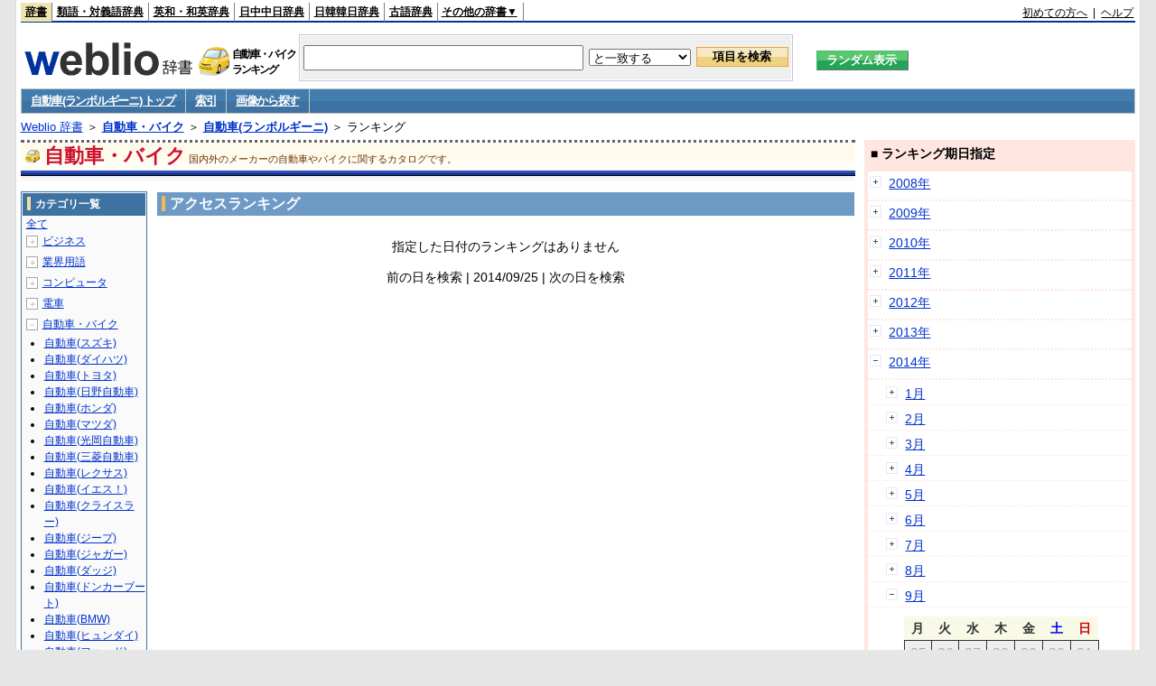

--- FILE ---
content_type: text/html;charset=UTF-8
request_url: https://www.weblio.jp/ranking/automobile/lmbgn/20140925
body_size: 72553
content:
<!DOCTYPE HTML PUBLIC "-//W3C//DTD HTML 4.01 Transitional//EN">
<html lang="ja">
<head>
    <meta http-equiv="Content-Type" content="text/html; charset=UTF-8">

<script type="text/javascript" src="https://cdn.weblio.jp/e7/script/include/lib/jquery.min-1.4.4.js?tst=2026012109"
        charset="UTF-8"></script>
<script type="text/javascript" src="//ajax.googleapis.com/ajax/libs/jqueryui/1.8.24/jquery-ui.min.js"
        charset="UTF-8"></script>
<!-- DataLayer -->
<script>
    
    dataLayer = [{
        
        'splitTest': 'B'
    }];
</script>
<!-- /DataLayer -->
<!-- Start Google Tag Manager -->
<script>
    (function(w,d,s,l,i) {
        w[l]=w[l]||[];
        w[l].push({'gtm.start':new Date().getTime(),event:'gtm.js'});
        var f=d.getElementsByTagName(s)[0],j=d.createElement(s),dl=l!='dataLayer'?'&l='+l:'';
        j.async=true;
        j.src='//www.googletagmanager.com/gtm.js?id='+i+dl;
        f.parentNode.insertBefore(j,f);
    })(window,document,'script','dataLayer','GTM-WCM52W');
</script>
<!-- End Google Tag Manager -->
<script type="text/javascript" src="https://cdn.weblio.jp/e7/script/include/speed/google_offer_wall_custom_choice.js?tst=2026012109"></script>

<script type='text/javascript'>
    var googletag = googletag || {};
    googletag.cmd = googletag.cmd || [];
</script>
<script async src="https://securepubads.g.doubleclick.net/tag/js/gpt.js"></script>

<script type="text/javascript">
    googletag.cmd.push(function () {
        
            googletag.defineSlot('/2211331/Weblio_PC_www_Header_728_90', [728, 90], 'div-gpt-ad-1467639451739-0').addService(googletag.pubads());
            googletag.defineSlot('/2211331/Weblio_PC_www_MiddleLeft_300_250', [336, 280], 'div-gpt-ad-1550128476888-0').addService(googletag.pubads());
            googletag.defineSlot('/2211331/Weblio_PC_www_MiddleRight_300_250', [336, 280], 'div-gpt-ad-1550128644785-0').addService(googletag.pubads());
            googletag.defineSlot('/2211331/Weblio_PC_www_RightTop1_300_250', [300, 250], 'div-gpt-ad-1687160182849-0').addService(googletag.pubads());
            googletag.defineSlot('/2211331/Weblio_PC_www_RightTop2_300_250', [300, 250], 'div-gpt-ad-1687160212558-0').addService(googletag.pubads());
            googletag.defineSlot('/2211331/Weblio_PC_www_BottomLeft_336_280', [336, 280], 'div-gpt-ad-1550128731585-0').addService(googletag.pubads());
            googletag.defineSlot('/2211331/Weblio_PC_www_BottomRight_336_280', [336, 280], 'div-gpt-ad-1550128814979-0').addService(googletag.pubads());
        
        googletag.pubads().enableSingleRequest();
        googletag.enableServices();
    });
</script>
<link rel="manifest" href="https://www.weblio.jp/manifest.json"/>
<link rel="icon" sizes="144x144" href="https://cdn.weblio.jp/e7/img/favicon/www.png"/>
<link rel="apple-touch-icon" href="https://cdn.weblio.jp/e7/img/favicon/www/safari/apple-touch-icon.png"/>
<meta name="msapplication-square70x70logo" content="https://cdn.weblio.jp/e7/img/favicon/www/ie/site-tile-70x70.png"/>
<meta name="msapplication-square150x150logo" content="https://cdn.weblio.jp/e7/img/favicon/www/ie/site-tile-150x150.png"/>
<meta name="msapplication-wide310x150logo" content="https://cdn.weblio.jp/e7/img/favicon/www/ie/site-tile-310x150.png"/>
<meta name="msapplication-square310x310logo" content="https://cdn.weblio.jp/e7/img/favicon/www/ie/site-tile-310x310.png"/>

<title>2014年09月25日のランキング - 自動車・バイク/自動車(ランボルギーニ)</title>
<meta name="description" content="2014年09月25日の自動車・バイク/自動車(ランボルギーニ)のキーワードランキング。Murciélago LP640が1位、Gallardo Spyderが2位、Gallardoが3位">
<meta name="keywords" content="自動車・バイク/自動車(ランボルギーニ):Murciélago LP640,Gallardo Spyder,Gallardo">
<meta name="robots" content="noindex">
<link rel="stylesheet" type="text/css" href="https://cdn.weblio.jp/e7/css/www/category.css?tst=2026012109">

<script type="text/javascript" src="https://cdn.weblio.jp/e7/script/word_list.js?tst=2026012109"
        charset="UTF-8"></script>
</head>
<body>
<!-- Start Google Tag Manager (noscript) -->
<noscript>
  <iframe src="//www.googletagmanager.com/ns.html?id=GTM-WCM52W" height="0" width="0" style="display:none;visibility:hidden"></iframe>
</noscript>
<!-- End Google Tag Manager (noscript) -->
<div ID=layout>
    <div ID=base>
        <div ID=head>
<!-- ヘッダバー開始 -->
<div ID=headBar>
    <div ID=headBarL>
        <p class=headBarSel>
    <a href="https://www.weblio.jp/" title="辞典・百科事典の検索サービス - Weblio辞書">辞書</a>
</p>
<p>
    <a href="https://thesaurus.weblio.jp/" title="類語辞典・シソーラス・対義語 - Weblio辞書">類語・対義語辞典</a>
</p>
<p>
    <a href="https://ejje.weblio.jp/" title="英和辞典・和英辞典 - Weblio辞書">英和・和英辞典</a>
</p>
<p>
    <a href="https://cjjc.weblio.jp/" title="中国語辞書 - Weblio日中中日辞典">日中中日辞典</a>
</p>
<p>
    <a href="https://kjjk.weblio.jp/" title="韓国語辞書 - Weblio日韓韓日辞典">日韓韓日辞典</a>
</p>
<p>
    <a href="https://kobun.weblio.jp/" title="古文辞書 - Weblio古語辞典">古語辞典</a>
</p>
<ul 
        ID=NaviNoPulDwn
        onmouseout="showGlobalNaviOtherLinks();"
        onmouseover="showGlobalNaviOtherLinks();">
    <li ID=NaviNoPulDwnLi>その他の辞書▼
        <ul ID=NaviNoPulDwnLiUl>
            <li class=NaviNoPulDwnLiUlLi>
                <a href="https://fjjf.weblio.jp/" title="フランス語辞書 - Weblioフランス語辞典">フランス語辞典</a></li>
            </li>
            <li class=NaviNoPulDwnLiUlLi>
                <a href="https://njjn.weblio.jp/" title="インドネシア語辞書 - Weblioインドネシア語辞典">インドネシア語辞典</a>
            </li>
            <li class=NaviNoPulDwnLiUlLi>
                <a href="https://tjjt.weblio.jp/" title="タイ語辞書 - Weblioタイ語辞典">タイ語辞典</a>
            </li>
            <li class=NaviNoPulDwnLiUlLi>
                <a href="https://vjjv.weblio.jp/" title="ベトナム語辞書 - Weblioベトナム語辞典">ベトナム語辞典</a>
            </li>
            </ul>
    </li>
</ul>
</div>
    <div ID=headBarR>
        <a href="https://help.weblio.jp/www/jpdictionary/j_info" title="初めての方へ">初めての方へ</a>
        
        &nbsp;|&nbsp;
        <a href="https://help.weblio.jp/www" title="ヘルプ">ヘルプ</a>
        </div>
    <b class=clr></b>
</div>


<!-- ヘッダバー終了 -->

<!-- ヘッダ検索ボックス開始 -->
<form action="https://www.weblio.jp/content_find" method="get" name="f">
<table ID=headT>
<tr>
<td ID=headTL>

<table ID=headTLT>
<tr>
<td ID=headTLTL>
<h1><a href="https://www.weblio.jp/" title="辞典・百科事典の検索サービス - Weblio辞書"><img src="https://cdn.weblio.jp/e7/img/logoLM.png" alt="辞典・百科事典の検索サービス - Weblio辞書"></a>
</h1></td>
<td ID=headTLTVC>
<b class=catCatAutomobile>&nbsp;</b>
</td>
<td ID=headTLTR>
<span>自動車・バイク<br>ランキング</span>
</td>
</tr>
</table>

</td>
<td ID=headTC>

<div ID=headBxMWrp>
<div ID=headBxMCnt>

<table ID=headBxT>
<tr>
<td ID=headBxTL><input maxlength="2048" type="text" name="query" class=formBoxI></td>
<td ID=headBxTC>
<select name="searchType" class=formSelect>
<option value="exact">と一致する</option>
<option value="prefix">で始まる</option>
<option value="contains">を含む</option>
<option value="suffix">で終わる</option>
<option value="text">を解説文に含む</option>
</select>
</td>
<td ID=headBxTR><input type="submit" value="項目を検索" class=formButton>
<span class=inKoWrp><span class=inKoH>&nbsp;</span><span class=inKoB>&nbsp;</span></span>
</td>
</tr>
</table>

</div>
</div>
<!-- 検索ボックス終了 -->

</td>
<td ID=headTR>
<input type="submit" name="random-select" value="ランダム表示" class=formBoxRd>
<span class=inRnWrp>
<span class=inRnCnt>
<span class=inRnH>&nbsp;</span>
<span class=inRnB>&nbsp;</span>
</span>
</span>

</td>
</tr>
</table>
</form>
<!-- ヘッダ検索ボックス終了 -->
</div>

<script type="text/javascript"><!--
$(document).ready(function(){

});

//--></script>
<!-- メニュー開始 -->
<div ID=menu>
<div class=menuOff><a href="https://www.weblio.jp/catt/automobile/lmbgn">自動車(ランボルギーニ) トップ</a></div><div class=menuOff><a href="https://www.weblio.jp/category/automobile/lmbgn">索引</a></div><div class=menuOff><a href="https://www.weblio.jp/img_list/automobile/lmbgn">画像から探す</a></div><br class=clr>
</div>
<!-- /メニュー終了 -->
<div ID=menuH>&nbsp;</div>
<div ID=menuB>&nbsp;</div>
<div ID=tpc><a href="https://www.weblio.jp/" title="辞典・百科事典の検索サービス - Weblio辞書">Weblio 辞書</a> ＞ <b><a href="https://www.weblio.jp/cat/automobile" title="自動車・バイク">自動車・バイク</a></b> ＞ <b><a href="https://www.weblio.jp/cat/automobile/lmbgn" title="自動車(ランボルギーニ)">自動車(ランボルギーニ)</a></b> ＞ ランキング</div>
        <div ID=catBar>
            <b class=catCbAutomobile>&nbsp;</b>
            <p>自動車・バイク</p><span>国内外のメーカーの自動車やバイクに関するカタログです。</span>
            </div>
        <p ID=catBarH>&nbsp;</p>
        <p ID=catBarB>&nbsp;</p>
        <p ID=catBarL>&nbsp;</p>
        <p ID=catBarP>&nbsp;</p>

        <div ID=wrp>
            <div ID=cnt>

                <!-- メイン開始 -->
                <div ID=main>

                    <div class=mainBoxH>
<h2><i>&nbsp;</i>アクセスランキング</h2>
</div>
<div class=mainBoxB>
<br><center>
<p class=mainRankTtl>
指定した日付のランキングはありません
<br><br>
前の日を検索
 | 2014/09/25
 | 次の日を検索
</p>
</center>
</div>
</div>
            </div>
            <!-- メイン終了 -->

            <!-- ツリー開始 -->
            <div ID=tree>
                <div class=trBx>
<div class=trBxH>
<i>&nbsp;</i><h2>カテゴリ一覧</h2>
</div>
<div class=trBxM>
<a href="https://www.weblio.jp/ranking/20140925" title="全て" class=trBxMAll>全て</a>
<div class=trBxMCbx>
<p class=trBxMLi><span class=pl onclick="return catRNewNav(this, 0);" id=catIcon0>＋</span>
<a href="https://www.weblio.jp/ranking/business/20140925" title="ビジネス">ビジネス</a>
</p>
<div id=treeBoxCat0 style="position:absolute; top:-140px; left:-140px; visibility:hidden; width:133px;">
<b><a href="https://www.weblio.jp/ranking/business/sngjy/20140925" title="新語時事用語辞典">新語時事用語辞典</a></b><b><a href="https://www.weblio.jp/ranking/business/jjabc/20140925" title="時事用語のABC">時事用語のABC</a></b><b><a href="https://www.weblio.jp/ranking/business/maygs/20140925" title="M＆A用語集">M＆A用語集</a></b><b><a href="https://www.weblio.jp/ranking/business/mgmys/20140925" title="マネジメント用語集">マネジメント用語集</a></b><b><a href="https://www.weblio.jp/ranking/business/mktyg/20140925" title="マーケティング用語">マーケティング用語</a></b><b><a href="https://www.weblio.jp/ranking/business/dbmyg/20140925" title="DBM用語辞典">DBM用語辞典</a></b><b><a href="https://www.weblio.jp/ranking/business/rytyg/20140925" title="流通用語辞典">流通用語辞典</a></b><b><a href="https://www.weblio.jp/ranking/business/kaike/20140925" title="会計用語辞典">会計用語辞典</a></b><b><a href="https://www.weblio.jp/ranking/business/kkkys/20140925" title="会計監査関連用語集">会計監査関連用語集</a></b><b><a href="https://www.weblio.jp/ranking/business/gkkws/20140925" title="外国為替用語集">外国為替用語集</a></b><b><a href="https://www.weblio.jp/ranking/business/dowsh/20140925" title="証券用語集">証券用語集</a></b><b><a href="https://www.weblio.jp/ranking/business/dowcp/20140925" title="米国企業情報">米国企業情報</a></b><b><a href="https://www.weblio.jp/ranking/business/cntkj/20140925" title="ZDNet Japan 企業情報">ZDNet Japan 企業情報</a></b><b><a href="https://www.weblio.jp/ranking/business/npohd/20140925" title="全国NPO法人情報検索">全国NPO法人情報検索</a></b><b><a href="https://www.weblio.jp/ranking/business/koeki/20140925" title="公益法人データベース">公益法人データベース</a></b><b><a href="https://www.weblio.jp/ranking/business/khkyg/20140925" title="公益法人用語集">公益法人用語集</a></b><b><a href="https://www.weblio.jp/ranking/business/kkrkg/20140925" title="国際関係用語">国際関係用語</a></b><b><a href="https://www.weblio.jp/ranking/business/gsfkg/20140925" title="軍縮不拡散外交用語集">軍縮不拡散外交用語集</a></b><b><a href="https://www.weblio.jp/ranking/business/zkkys/20140925" title="税関関係用語集">税関関係用語集</a></b><b><a href="https://www.weblio.jp/ranking/business/tshsh/20140925" title="投資信託用語集">投資信託用語集</a></b><b><a href="https://www.weblio.jp/ranking/business/shskm/20140925" title="商品先物取引用語集">商品先物取引用語集</a></b><b><a href="https://www.weblio.jp/ranking/business/tkkyy/20140925" title="特許用語集">特許用語集</a></b><b><a href="https://www.weblio.jp/ranking/business/hrkyj/20140925" title="法律関連用語集">法律関連用語集</a></b><b><a href="https://www.weblio.jp/ranking/business/ctkzs/20140925" title="知的財産用語辞典">知的財産用語辞典</a></b><b><a href="https://www.weblio.jp/ranking/business/cbely/20140925" title="サイバー法用語集">サイバー法用語集</a></b><b><a href="https://www.weblio.jp/ranking/business/cskry/20140925" title="著作権関連用語">著作権関連用語</a></b><b><a href="https://www.weblio.jp/ranking/business/jkkyg/20140925" title="人権啓発用語辞典">人権啓発用語辞典</a></b><b><a href="https://www.weblio.jp/ranking/business/nhsgb/20140925" title="日本標準産業分類">日本標準産業分類</a></b><b><a href="https://www.weblio.jp/ranking/business/nhskb/20140925" title="日本標準職業分類">日本標準職業分類</a></b><b><a href="https://www.weblio.jp/ranking/business/fjshi/20140925" title="資格大辞典">資格大辞典</a></b><b><a href="https://www.weblio.jp/ranking/business/shkgz/20140925" title="職業図鑑">職業図鑑</a></b><b><a href="https://www.weblio.jp/ranking/business/jnjrm/20140925" title="人事労務用語辞典">人事労務用語辞典</a></b><b><a href="https://www.weblio.jp/ranking/business/jnzmy/20140925" title="人材マネジメント用語">人材マネジメント用語</a></b><b><a href="https://www.weblio.jp/ranking/business/rdtyk/20140925" title="労働統計用語解説">労働統計用語解説</a></b><b><a href="https://www.weblio.jp/ranking/business/tnshk/20140925" title="転職用語辞典">転職用語辞典</a></b><b><a href="https://www.weblio.jp/ranking/business/jdhky/20140925" title="自動車保険用語集">自動車保険用語集</a></b><b><a href="https://www.weblio.jp/ranking/business/sehok/20140925" title="生命保険用語集">生命保険用語集</a></b><b><a href="https://www.weblio.jp/ranking/business/krdnk/20140925" title="年金用語集">年金用語集</a></b><b><a href="https://www.weblio.jp/ranking/business/kkkzk/20140925" title="国民経済計算用語集">国民経済計算用語集</a></b><b><a href="https://ejje.weblio.jp/ranking/business/gkkry/20140925" title="外交関連用語集">外交関連用語集</a></b><b><a href="https://ejje.weblio.jp/ranking/business/ekzyj/20140925" title="英和経済用語辞典">英和経済用語辞典</a></b><b><a href="https://ejje.weblio.jp/ranking/business/kznhg/20140925" title="経済のにほんご">経済のにほんご</a></b><b><a href="https://ejje.weblio.jp/ranking/business/ifezs/20140925" title="英文財務諸表用語集">英文財務諸表用語集</a></b><b><a href="https://ejje.weblio.jp/ranking/business/jjrmw/20140925" title="人事労務和英辞典">人事労務和英辞典</a></b><b><a href="https://ejje.weblio.jp/ranking/business/esmhy/20140925" title="英和生命保険用語辞典">英和生命保険用語辞典</a></b><b><a href="https://ejje.weblio.jp/ranking/business/esskb/20140925" title="英和商品・サービス国際分類名">英和商品・サービス国際分類名</a></b><b><a href="https://ejje.weblio.jp/ranking/business/wnhsb/20140925" title="和英日本標準商品分類">和英日本標準商品分類</a></b>
</div>
<p class=trBxMLi><span class=pl onclick="return catRNewNav(this, 1);" id=catIcon1>＋</span>
<a href="https://www.weblio.jp/ranking/occupation/20140925" title="業界用語">業界用語</a>
</p>
<div id=treeBoxCat1 style="position:absolute; top:-140px; left:-140px; visibility:hidden; width:133px;">
<b><a href="https://www.weblio.jp/ranking/occupation/sgkkk/20140925" title="産業・環境キーワード">産業・環境キーワード</a></b><b><a href="https://www.weblio.jp/ranking/occupation/isoyg/20140925" title="ISO用語辞典">ISO用語辞典</a></b><b><a href="https://www.weblio.jp/ranking/occupation/faygj/20140925" title="FA用語辞典">FA用語辞典</a></b><b><a href="https://www.weblio.jp/ranking/occupation/lscys/20140925" title="ロジスティクス用語集">ロジスティクス用語集</a></b><b><a href="https://www.weblio.jp/ranking/occupation/inskk/20140925" title="印刷関係用語集">印刷関係用語集</a></b><b><a href="https://www.weblio.jp/ranking/occupation/frhny/20140925" title="古本用語集">古本用語集</a></b><b><a href="https://www.weblio.jp/ranking/occupation/kkygj/20140925" title="広告用語辞典">広告用語辞典</a></b><b><a href="https://www.weblio.jp/ranking/occupation/shich/20140925" title="視聴率関連用語">視聴率関連用語</a></b><b><a href="https://www.weblio.jp/ranking/occupation/clcys/20140925" title="コールセンター用語集">コールセンター用語集</a></b><b><a href="https://www.weblio.jp/ranking/occupation/vdoyg/20140925" title="ビデオ用語集">ビデオ用語集</a></b><b><a href="https://www.weblio.jp/ranking/occupation/taxis/20140925" title="タクシー業界用語辞典">タクシー業界用語辞典</a></b><b><a href="https://www.weblio.jp/ranking/occupation/rakno/20140925" title="酪農用語解説">酪農用語解説</a></b><b><a href="https://www.weblio.jp/ranking/occupation/ngkry/20140925" title="農業関連用語">農業関連用語</a></b><b><a href="https://www.weblio.jp/ranking/occupation/rgkry/20140925" title="林業関連用語">林業関連用語</a></b><b><a href="https://www.weblio.jp/ranking/occupation/ssndh/20140925" title="水産大百科">水産大百科</a></b><b><a href="https://www.weblio.jp/ranking/occupation/nrnss/20140925" title="農林水産関係用語集">農林水産関係用語集</a></b><b><a href="https://www.weblio.jp/ranking/occupation/nkgns/20140925" title="農機具の種類">農機具の種類</a></b><b><a href="https://www.weblio.jp/ranking/occupation/knkyy/20140925" title="環境用語集">環境用語集</a></b><b><a href="https://www.weblio.jp/ranking/occupation/kkayg/20140925" title="環境アセスメント用語">環境アセスメント用語</a></b><b><a href="https://www.weblio.jp/ranking/occupation/mzshr/20140925" title="水処理関連用語集">水処理関連用語集</a></b><b><a href="https://www.weblio.jp/ranking/occupation/jmayh/20140925" title="気象庁 予報用語">気象庁 予報用語</a></b><b><a href="https://www.weblio.jp/ranking/occupation/kykhk/20140925" title="海洋基本計画用語集">海洋基本計画用語集</a></b><b><a href="https://ejje.weblio.jp/ranking/occupation/kstye/20140925" title="警察用語英訳一覧">警察用語英訳一覧</a></b><b><a href="https://ejje.weblio.jp/ranking/occupation/wbrkg/20140925" title="和英防衛略語集">和英防衛略語集</a></b><b><a href="https://ejje.weblio.jp/ranking/occupation/wmcny/20140925" title="和英マシニング用語集">和英マシニング用語集</a></b><b><a href="https://ejje.weblio.jp/ranking/occupation/eitsk/20140925" title="英和ITS関連用語集">英和ITS関連用語集</a></b><b><a href="https://ejje.weblio.jp/ranking/occupation/skswj/20140925" title="作業環境測定和英辞典">作業環境測定和英辞典</a></b><b><a href="https://ejje.weblio.jp/ranking/occupation/rmsjy/20140925" title="ラムサール条約用語和英対訳集">ラムサール条約用語和英対訳集</a></b>
</div>
<p class=trBxMLi><span class=pl onclick="return catRNewNav(this, 2);" id=catIcon2>＋</span>
<a href="https://www.weblio.jp/ranking/computer/20140925" title="コンピュータ">コンピュータ</a>
</p>
<div id=treeBoxCat2 style="position:absolute; top:-140px; left:-140px; visibility:hidden; width:133px;">
<b><a href="https://www.weblio.jp/ranking/computer/ktdcm/20140925" title="携帯電話(docomo)">携帯電話(docomo)</a></b><b><a href="https://www.weblio.jp/ranking/computer/ktsbm/20140925" title="携帯電話(SoftBank)">携帯電話(SoftBank)</a></b><b><a href="https://www.weblio.jp/ranking/computer/ktiau/20140925" title="携帯電話(au)">携帯電話(au)</a></b><b><a href="https://www.weblio.jp/ranking/computer/ktiem/20140925" title="携帯電話(イー・モバイル)">携帯電話(イー・モバイル)</a></b><b><a href="https://www.weblio.jp/ranking/computer/ktwlc/20140925" title="携帯電話(WILLCOM)">携帯電話(WILLCOM)</a></b><b><a href="https://www.weblio.jp/ranking/computer/csodc/20140925" title="デジタルカメラ(CASIO)">デジタルカメラ(CASIO)</a></b><b><a href="https://www.weblio.jp/ranking/computer/necch/20140925" title="NECパソコン博物館">NECパソコン博物館</a></b><b><a href="https://www.weblio.jp/ranking/computer/fjtrs/20140925" title="富士通歴代製品">富士通歴代製品</a></b><b><a href="https://www.weblio.jp/ranking/computer/barco/20140925" title="バーコード用語事典">バーコード用語事典</a></b><b><a href="https://www.weblio.jp/ranking/computer/prolg/20140925" title="Prolog用語辞典">Prolog用語辞典</a></b><b><a href="https://www.weblio.jp/ranking/computer/dnpsr/20140925" title="電波の種類">電波の種類</a></b><b><a href="https://www.weblio.jp/ranking/computer/dprss/20140925" title="電波利用システムの種類">電波利用システムの種類</a></b><b><a href="https://www.weblio.jp/ranking/computer/hkdnd/20140925" title="光・電子デバイス用語集">光・電子デバイス用語集</a></b><b><a href="https://www.weblio.jp/ranking/computer/ntwky/20140925" title="ネットワーク用語集">ネットワーク用語集</a></b><b><a href="https://www.weblio.jp/ranking/computer/pgnsr/20140925" title="プラグ・端子の種類">プラグ・端子の種類</a></b><b><a href="https://www.weblio.jp/ranking/computer/srund/20140925" title="サラウンド用語辞典">サラウンド用語辞典</a></b><b><a href="https://www.weblio.jp/ranking/computer/direy/20140925" title="デジタルレコーディング用語集">デジタルレコーディング用語集</a></b><b><a href="https://www.weblio.jp/ranking/computer/avkky/20140925" title="AV機器関連用語辞典">AV機器関連用語辞典</a></b><b><a href="https://www.weblio.jp/ranking/computer/gzgjt/20140925" title="画像技術用語集">画像技術用語集</a></b><b><a href="https://www.weblio.jp/ranking/computer/jhscy/20140925" title="情報セキュリティ用語集">情報セキュリティ用語集</a></b><b><a href="https://www.weblio.jp/ranking/computer/opsyg/20140925" title="OSS用語集">OSS用語集</a></b><b><a href="https://www.weblio.jp/ranking/computer/msdnf/20140925" title=".NET Framework用語集">.NET Framework用語集</a></b><b><a href="https://www.weblio.jp/ranking/computer/phpyg/20140925" title="PHP用語集">PHP用語集</a></b><b><a href="https://www.weblio.jp/ranking/computer/binit/20140925" title="IT用語辞典バイナリ">IT用語辞典バイナリ</a></b><b><a href="https://www.weblio.jp/ranking/computer/binex/20140925" title="拡張子辞典">拡張子辞典</a></b><b><a href="https://www.weblio.jp/ranking/computer/efref/20140925" title="Excel関数リファレンス">Excel関数リファレンス</a></b><b><a href="https://www.weblio.jp/ranking/computer/htmlr/20140925" title="HTML4.01 リファレンス">HTML4.01 リファレンス</a></b><b><a href="https://www.weblio.jp/ranking/computer/phpkr/20140925" title="PHP関数リファレンス">PHP関数リファレンス</a></b><b><a href="https://www.weblio.jp/ranking/computer/msdnc/20140925" title=".NET Framework クラス ライブラリ リファレンス">.NET Framework クラス ライブラリ リファレンス</a></b><b><a href="https://ejje.weblio.jp/ranking/computer/dnkds/20140925" title="電気・電子用語集">電気・電子用語集</a></b><b><a href="https://ejje.weblio.jp/ranking/computer/mcrsy/20140925" title="マイクロソフト用語集">マイクロソフト用語集</a></b><b><a href="https://ejje.weblio.jp/ranking/computer/cmpyg/20140925" title="コンピューター用語辞典">コンピューター用語辞典</a></b>
</div>
<p class=trBxMLi><span class=pl onclick="return catRNewNav(this, 3);" id=catIcon3>＋</span>
<a href="https://www.weblio.jp/ranking/train/20140925" title="電車">電車</a>
</p>
<div id=treeBoxCat3 style="position:absolute; top:-140px; left:-140px; visibility:hidden; width:133px;">
<b><a href="https://www.weblio.jp/ranking/train/sibtd/20140925" title="西武鉄道">西武鉄道</a></b><b><a href="https://www.weblio.jp/ranking/train/kkszn/20140925" title="京浜急行">京浜急行</a></b><b><a href="https://www.weblio.jp/ranking/train/keiod/20140925" title="京王電鉄">京王電鉄</a></b><b><a href="https://www.weblio.jp/ranking/train/odkdt/20140925" title="小田急">小田急</a></b><b><a href="https://www.weblio.jp/ranking/train/sgmtd/20140925" title="相模鉄道">相模鉄道</a></b><b><a href="https://www.weblio.jp/ranking/train/hnsds/20140925" title="阪神電車">阪神電車</a></b><b><a href="https://www.weblio.jp/ranking/train/nnkdt/20140925" title="南海電鉄">南海電鉄</a></b><b><a href="https://www.weblio.jp/ranking/train/nnttd/20140925" title="西日本鉄道">西日本鉄道</a></b><b><a href="https://www.weblio.jp/ranking/train/twdkd/20140925" title="とうてつ">とうてつ</a></b><b><a href="https://www.weblio.jp/ranking/train/kttsd/20140925" title="関東鉄道">関東鉄道</a></b><b><a href="https://www.weblio.jp/ranking/train/azttu/20140925" title="会津鉄道">会津鉄道</a></b><b><a href="https://www.weblio.jp/ranking/train/aknjk/20140925" title="秋田内陸縦貫鉄道">秋田内陸縦貫鉄道</a></b><b><a href="https://www.weblio.jp/ranking/train/mokat/20140925" title="真岡鐵道">真岡鐵道</a></b><b><a href="https://www.weblio.jp/ranking/train/sksdt/20140925" title="新京成電鉄">新京成電鉄</a></b><b><a href="https://www.weblio.jp/ranking/train/yrkmm/20140925" title="ゆりかもめ">ゆりかもめ</a></b><b><a href="https://www.weblio.jp/ranking/train/hkntt/20140925" title="箱根登山鉄道">箱根登山鉄道</a></b><b><a href="https://www.weblio.jp/ranking/train/izhkn/20140925" title="いずはこね">いずはこね</a></b><b><a href="https://www.weblio.jp/ranking/train/edszn/20140925" title="江ノ電">江ノ電</a></b><b><a href="https://www.weblio.jp/ranking/train/shnmr/20140925" title="湘南モノレール">湘南モノレール</a></b><b><a href="https://www.weblio.jp/ranking/train/esttd/20140925" title="遠州鉄道">遠州鉄道</a></b><b><a href="https://www.weblio.jp/ranking/train/gaknn/20140925" title="岳南鉄道">岳南鉄道</a></b><b><a href="https://www.weblio.jp/ranking/train/izukk/20140925" title="伊豆急行">伊豆急行</a></b><b><a href="https://www.weblio.jp/ranking/train/trhnt/20140925" title="天竜浜名湖鉄道">天竜浜名湖鉄道</a></b><b><a href="https://www.weblio.jp/ranking/train/snntd/20140925" title="しなの鉄道">しなの鉄道</a></b><b><a href="https://www.weblio.jp/ranking/train/ackjt/20140925" title="愛知環状鉄道">愛知環状鉄道</a></b><b><a href="https://www.weblio.jp/ranking/train/isetd/20140925" title="伊勢鉄道">伊勢鉄道</a></b><b><a href="https://www.weblio.jp/ranking/train/omtsd/20140925" title="近江鉄道">近江鉄道</a></b><b><a href="https://www.weblio.jp/ranking/train/ktskk/20140925" title="京都市交通局">京都市交通局</a></b><b><a href="https://www.weblio.jp/ranking/train/ezndt/20140925" title="叡山電鉄">叡山電鉄</a></b><b><a href="https://www.weblio.jp/ranking/train/kkttd/20140925" title="北近畿タンゴ鉄道">北近畿タンゴ鉄道</a></b><b><a href="https://www.weblio.jp/ranking/train/snbkk/20140925" title="泉北高速鉄道">泉北高速鉄道</a></b><b><a href="https://www.weblio.jp/ranking/train/osksk/20140925" title="大阪市交通局">大阪市交通局</a></b><b><a href="https://www.weblio.jp/ranking/train/kbskz/20140925" title="神戸市交通局">神戸市交通局</a></b><b><a href="https://www.weblio.jp/ranking/train/kobes/20140925" title="神戸新交通">神戸新交通</a></b><b><a href="https://www.weblio.jp/ranking/train/icbds/20140925" title="一畑電車">一畑電車</a></b><b><a href="https://www.weblio.jp/ranking/train/ibrtd/20140925" title="井原鉄道">井原鉄道</a></b><b><a href="https://www.weblio.jp/ranking/train/kotss/20140925" title="ことでん">ことでん</a></b><b><a href="https://www.weblio.jp/ranking/train/tsktd/20140925" title="土佐くろしお">土佐くろしお</a></b><b><a href="https://www.weblio.jp/ranking/train/fkokk/20140925" title="福岡市交通局">福岡市交通局</a></b><b><a href="https://www.weblio.jp/ranking/train/smbtd/20140925" title="島原鉄道">島原鉄道</a></b>
</div>
<p class=trBxMLi><span class=pl onclick="return catRNewNav(this, 4, true);" id=catIcon4>－</span>
<a href="https://www.weblio.jp/ranking/automobile/20140925" title="自動車・バイク">自動車・バイク</a>
</p>
<div id=treeBoxCat4 style="position:static; visibility:visible; width:133px;">
<b><a href="https://www.weblio.jp/ranking/automobile/szkmt/20140925" title="自動車(スズキ)">自動車(スズキ)</a></b><b><a href="https://www.weblio.jp/ranking/automobile/dhtsu/20140925" title="自動車(ダイハツ)">自動車(ダイハツ)</a></b><b><a href="https://www.weblio.jp/ranking/automobile/tytmt/20140925" title="自動車(トヨタ)">自動車(トヨタ)</a></b><b><a href="https://www.weblio.jp/ranking/automobile/hinom/20140925" title="自動車(日野自動車)">自動車(日野自動車)</a></b><b><a href="https://www.weblio.jp/ranking/automobile/hndmr/20140925" title="自動車(ホンダ)">自動車(ホンダ)</a></b><b><a href="https://www.weblio.jp/ranking/automobile/mzdmt/20140925" title="自動車(マツダ)">自動車(マツダ)</a></b><b><a href="https://www.weblio.jp/ranking/automobile/mtsok/20140925" title="自動車(光岡自動車)">自動車(光岡自動車)</a></b><b><a href="https://www.weblio.jp/ranking/automobile/mtsbs/20140925" title="自動車(三菱自動車)">自動車(三菱自動車)</a></b><b><a href="https://www.weblio.jp/ranking/automobile/lxsmt/20140925" title="自動車(レクサス)">自動車(レクサス)</a></b><b><a href="https://www.weblio.jp/ranking/automobile/yesrs/20140925" title="自動車(イエス！)">自動車(イエス！)</a></b><b><a href="https://www.weblio.jp/ranking/automobile/cryle/20140925" title="自動車(クライスラー)">自動車(クライスラー)</a></b><b><a href="https://www.weblio.jp/ranking/automobile/jeepm/20140925" title="自動車(ジープ)">自動車(ジープ)</a></b><b><a href="https://www.weblio.jp/ranking/automobile/jagar/20140925" title="自動車(ジャガー)">自動車(ジャガー)</a></b><b><a href="https://www.weblio.jp/ranking/automobile/dodge/20140925" title="自動車(ダッジ)">自動車(ダッジ)</a></b><b><a href="https://www.weblio.jp/ranking/automobile/dkevt/20140925" title="自動車(ドンカーブート)">自動車(ドンカーブート)</a></b><b><a href="https://www.weblio.jp/ranking/automobile/bmwag/20140925" title="自動車(BMW)">自動車(BMW)</a></b><b><a href="https://www.weblio.jp/ranking/automobile/hyndi/20140925" title="自動車(ヒュンダイ)">自動車(ヒュンダイ)</a></b><b><a href="https://www.weblio.jp/ranking/automobile/frdmr/20140925" title="自動車(フォード)">自動車(フォード)</a></b><b><a href="https://www.weblio.jp/ranking/automobile/vlkwg/20140925" title="自動車(フォルクスワーゲン)">自動車(フォルクスワーゲン)</a></b><b><a href="https://www.weblio.jp/ranking/automobile/volvo/20140925" title="自動車(ボルボ)">自動車(ボルボ)</a></b><b><a href="https://www.weblio.jp/ranking/automobile/lndrv/20140925" title="自動車(ランドローバー)">自動車(ランドローバー)</a></b><b>自動車(ランボルギーニ)</b><b><a href="https://www.weblio.jp/ranking/automobile/rnult/20140925" title="自動車(ルノー)">自動車(ルノー)</a></b><b><a href="https://www.weblio.jp/ranking/automobile/busns/20140925" title="バスの種類">バスの種類</a></b><b><a href="https://www.weblio.jp/ranking/automobile/rkjns/20140925" title="霊柩自動車の種類">霊柩自動車の種類</a></b><b><a href="https://www.weblio.jp/ranking/automobile/kwkbd/20140925" title="バイク(カワサキ)">バイク(カワサキ)</a></b><b><a href="https://www.weblio.jp/ranking/automobile/szkdb/20140925" title="バイク(スズキ)">バイク(スズキ)</a></b><b><a href="https://www.weblio.jp/ranking/automobile/hnddb/20140925" title="バイク(ホンダ)">バイク(ホンダ)</a></b><b><a href="https://www.weblio.jp/ranking/automobile/ymhdb/20140925" title="バイク(ヤマハ)">バイク(ヤマハ)</a></b><b><a href="https://www.weblio.jp/ranking/automobile/aprla/20140925" title="バイク(アプリリア)">バイク(アプリリア)</a></b><b><a href="https://www.weblio.jp/ranking/automobile/mvabk/20140925" title="バイク(MVアグスタ)">バイク(MVアグスタ)</a></b><b><a href="https://www.weblio.jp/ranking/automobile/cgbbk/20140925" title="バイク(カジバ)">バイク(カジバ)</a></b><b><a href="https://www.weblio.jp/ranking/automobile/kymco/20140925" title="バイク(キムコ)">バイク(キムコ)</a></b><b><a href="https://www.weblio.jp/ranking/automobile/ktmbd/20140925" title="バイク(KTM)">バイク(KTM)</a></b><b><a href="https://www.weblio.jp/ranking/automobile/dctbd/20140925" title="バイク(ドゥカティ)">バイク(ドゥカティ)</a></b><b><a href="https://www.weblio.jp/ranking/automobile/triph/20140925" title="バイク(トライアンフ)">バイク(トライアンフ)</a></b><b><a href="https://www.weblio.jp/ranking/automobile/hlddb/20140925" title="バイク(ハーレー)">バイク(ハーレー)</a></b><b><a href="https://www.weblio.jp/ranking/automobile/hsqbk/20140925" title="バイク(ハスクバーナ)">バイク(ハスクバーナ)</a></b><b><a href="https://www.weblio.jp/ranking/automobile/bmwbk/20140925" title="バイク(BMW)">バイク(BMW)</a></b><b><a href="https://www.weblio.jp/ranking/automobile/buell/20140925" title="バイク(ビューエル)">バイク(ビューエル)</a></b><b><a href="https://www.weblio.jp/ranking/automobile/hyosm/20140925" title="バイク(ヒョースン)">バイク(ヒョースン)</a></b>
</div>
<p class=trBxMLi><span class=pl onclick="return catRNewNav(this, 5);" id=catIcon5>＋</span>
<a href="https://www.weblio.jp/ranking/ship/20140925" title="船">船</a>
</p>
<div id=treeBoxCat5 style="position:absolute; top:-140px; left:-140px; visibility:hidden; width:133px;">
<b><a href="https://www.weblio.jp/ranking/ship/shosn/20140925" title="商船の種類">商船の種類</a></b><b><a href="https://www.weblio.jp/ranking/ship/nhgks/20140925" title="日本の外航客船">日本の外航客船</a></b><b><a href="https://www.weblio.jp/ranking/ship/snhnk/20140925" title="フェリー(新日本海フェリー)">フェリー(新日本海フェリー)</a></b><b><a href="https://www.weblio.jp/ranking/ship/hankf/20140925" title="フェリー(阪九フェリー)">フェリー(阪九フェリー)</a></b><b><a href="https://www.weblio.jp/ranking/ship/ssmtf/20140925" title="フェリー(商船三井フェリー)">フェリー(商船三井フェリー)</a></b><b><a href="https://www.weblio.jp/ranking/ship/mmntf/20140925" title="フェリー(名門大洋フェリー)">フェリー(名門大洋フェリー)</a></b><b><a href="https://www.weblio.jp/ranking/ship/myzkf/20140925" title="フェリー(宮崎カーフェリー)">フェリー(宮崎カーフェリー)</a></b><b><a href="https://www.weblio.jp/ranking/ship/hgnhf/20140925" title="フェリー(東日本フェリー)">フェリー(東日本フェリー)</a></b><b><a href="https://www.weblio.jp/ranking/ship/srbfr/20140925" title="フェリー(シルバーフェリー)">フェリー(シルバーフェリー)</a></b><b><a href="https://www.weblio.jp/ranking/ship/skfry/20140925" title="フェリー(青函フェリー)">フェリー(青函フェリー)</a></b><b><a href="https://www.weblio.jp/ranking/ship/tkwfr/20140925" title="フェリー(東京湾フェリー)">フェリー(東京湾フェリー)</a></b><b><a href="https://www.weblio.jp/ranking/ship/skisn/20140925" title="フェリー(佐渡汽船)">フェリー(佐渡汽船)</a></b><b><a href="https://www.weblio.jp/ranking/ship/srwfy/20140925" title="フェリー(駿河湾フェリー)">フェリー(駿河湾フェリー)</a></b><b><a href="https://www.weblio.jp/ranking/ship/isfry/20140925" title="フェリー(伊勢湾フェリー)">フェリー(伊勢湾フェリー)</a></b><b><a href="https://www.weblio.jp/ranking/ship/nkifr/20140925" title="フェリー(南海フェリー)">フェリー(南海フェリー)</a></b><b><a href="https://www.weblio.jp/ranking/ship/tacof/20140925" title="フェリー(たこフェリー)">フェリー(たこフェリー)</a></b><b><a href="https://www.weblio.jp/ranking/ship/oranf/20140925" title="フェリー(オレンジフェリー)">フェリー(オレンジフェリー)</a></b><b><a href="https://www.weblio.jp/ranking/ship/skkfr/20140925" title="フェリー(四国フェリー)">フェリー(四国フェリー)</a></b><b><a href="https://www.weblio.jp/ranking/ship/okisf/20140925" title="フェリー(隠岐汽船)">フェリー(隠岐汽船)</a></b><b><a href="https://www.weblio.jp/ranking/ship/fryas/20140925" title="フェリー(有村産業)">フェリー(有村産業)</a></b><b><a href="https://www.weblio.jp/ranking/ship/hknks/20140925" title="船舶(箱根観光船)">船舶(箱根観光船)</a></b><b><a href="https://www.weblio.jp/ranking/ship/smzkn/20140925" title="船舶(清水港内クルーズ)">船舶(清水港内クルーズ)</a></b><b><a href="https://www.weblio.jp/ranking/ship/mtkjk/20140925" title="船舶(名鉄海上観光船)">船舶(名鉄海上観光船)</a></b><b><a href="https://www.weblio.jp/ranking/ship/ipmks/20140925" title="船舶(一本松海運)">船舶(一本松海運)</a></b><b><a href="https://www.weblio.jp/ranking/ship/tizcs/20140925" title="船舶(常石造船カンパニー)">船舶(常石造船カンパニー)</a></b><b><a href="https://www.weblio.jp/ranking/ship/ssmnf/20140925" title="商船三井120年の船">商船三井120年の船</a></b>
</div>
<p class=trBxMLi><span class=pl onclick="return catRNewNav(this, 6);" id=catIcon6>＋</span>
<a href="https://www.weblio.jp/ranking/engineering/20140925" title="工学">工学</a>
</p>
<div id=treeBoxCat6 style="position:absolute; top:-140px; left:-140px; visibility:hidden; width:133px;">
<b><a href="https://www.weblio.jp/ranking/engineering/rkjsh/20140925" title="陸上自衛隊装備品">陸上自衛隊装備品</a></b><b><a href="https://www.weblio.jp/ranking/engineering/kjjsh/20140925" title="海上自衛隊装備品">海上自衛隊装備品</a></b><b><a href="https://www.weblio.jp/ranking/engineering/kkjsh/20140925" title="航空自衛隊装備品">航空自衛隊装備品</a></b><b><a href="https://www.weblio.jp/ranking/engineering/shobo/20140925" title="消防装備">消防装備</a></b><b><a href="https://www.weblio.jp/ranking/engineering/hkkzn/20140925" title="飛行機図鑑">飛行機図鑑</a></b><b><a href="https://www.weblio.jp/ranking/engineering/hknac/20140925" title="飛行機(日本エアコミューター)">飛行機(日本エアコミューター)</a></b><b><a href="https://www.weblio.jp/ranking/engineering/kkgnj/20140925" title="航空軍事用語辞典++">航空軍事用語辞典++</a></b><b><a href="https://www.weblio.jp/ranking/engineering/mntyg/20140925" title="民鉄用語辞典">民鉄用語辞典</a></b><b><a href="https://www.weblio.jp/ranking/engineering/dshar/20140925" title="大車林">大車林</a></b><b><a href="https://www.weblio.jp/ranking/engineering/njsgs/20140925" title="日本の自動車技術240選">日本の自動車技術240選</a></b><b><a href="https://www.weblio.jp/ranking/engineering/ymhby/20140925" title="バイク用語辞典">バイク用語辞典</a></b><b><a href="https://www.weblio.jp/ranking/engineering/sdkys/20140925" title="走査電子顕微鏡用語">走査電子顕微鏡用語</a></b><b><a href="https://www.weblio.jp/ranking/engineering/tkdkb/20140925" title="透過電子顕微鏡基本用語集">透過電子顕微鏡基本用語集</a></b><b><a href="https://www.weblio.jp/ranking/engineering/shazy/20140925" title="製品安全・EMC用語集">製品安全・EMC用語集</a></b><b><a href="https://www.weblio.jp/ranking/engineering/camyg/20140925" title="カム用語集">カム用語集</a></b><b><a href="https://www.weblio.jp/ranking/engineering/itsky/20140925" title="ITS関連用語集">ITS関連用語集</a></b><b><a href="https://www.weblio.jp/ranking/engineering/skyyg/20140925" title="石油/天然ガス用語集">石油/天然ガス用語集</a></b><b><a href="https://www.weblio.jp/ranking/engineering/kskyg/20140925" title="掘削用語集">掘削用語集</a></b><b><a href="https://www.weblio.jp/ranking/engineering/gnshs/20140925" title="原子力放射線用語">原子力放射線用語</a></b><b><a href="https://www.weblio.jp/ranking/engineering/grbky/20140925" title="原子力防災基礎用語集">原子力防災基礎用語集</a></b><b><a href="https://www.weblio.jp/ranking/engineering/gsrsy/20140925" title="原子力政策用語集">原子力政策用語集</a></b><b><a href="https://www.weblio.jp/ranking/engineering/kchyg/20140925" title="実用空調関連用語">実用空調関連用語</a></b><b><a href="https://www.weblio.jp/ranking/engineering/hchyg/20140925" title="氷蓄熱システム用語集">氷蓄熱システム用語集</a></b><b><a href="https://www.weblio.jp/ranking/engineering/chiha/20140925" title="地熱発電用語集">地熱発電用語集</a></b><b><a href="https://www.weblio.jp/ranking/engineering/mgnty/20140925" title="マグネット用語集">マグネット用語集</a></b><b><a href="https://www.weblio.jp/ranking/engineering/ysztk/20140925" title="鉄鋼用語">鉄鋼用語</a></b><b><a href="https://www.weblio.jp/ranking/engineering/tksys/20140925" title="スラグ用語集">スラグ用語集</a></b><b><a href="https://www.weblio.jp/ranking/engineering/knmyg/20140925" title="研磨用語集">研磨用語集</a></b><b><a href="https://www.weblio.jp/ranking/engineering/kkgys/20140925" title="機械加工技術用語集">機械加工技術用語集</a></b><b><a href="https://www.weblio.jp/ranking/engineering/mntey/20140925" title="メンテナンス用語集">メンテナンス用語集</a></b><b><a href="https://www.weblio.jp/ranking/engineering/plsyg/20140925" title="プラスチック処理用語">プラスチック処理用語</a></b><b><a href="https://www.weblio.jp/ranking/engineering/zryyg/20140925" title="材料用語">材料用語</a></b><b><a href="https://www.weblio.jp/ranking/engineering/njygs/20140925" title="ねじ用語集">ねじ用語集</a></b><b><a href="https://www.weblio.jp/ranking/engineering/grsyg/20140925" title="ガラス用語集">ガラス用語集</a></b><b><a href="https://www.weblio.jp/ranking/engineering/shmyg/20140925" title="照明大辞典">照明大辞典</a></b><b><a href="https://www.weblio.jp/ranking/engineering/scchk/20140925" title="接着用語集">接着用語集</a></b><b><a href="https://www.weblio.jp/ranking/engineering/tkiyg/20140925" title="時計用語集">時計用語集</a></b><b><a href="https://www.weblio.jp/ranking/engineering/doroh/20140925" title="道路標識一覧">道路標識一覧</a></b><b><a href="https://www.weblio.jp/ranking/engineering/tnkdg/20140925" title="鍛金の道具一覧">鍛金の道具一覧</a></b><b><a href="https://www.weblio.jp/ranking/engineering/hgmns/20140925" title="歯車の種類">歯車の種類</a></b><b><a href="https://ejje.weblio.jp/ranking/engineering/kggjr/20140925" title="科学技術論文動詞集">科学技術論文動詞集</a></b><b><a href="https://ejje.weblio.jp/ranking/engineering/kkkge/20140925" title="機械工学英和和英辞典">機械工学英和和英辞典</a></b><b><a href="https://ejje.weblio.jp/ranking/engineering/wujty/20140925" title="和英宇宙実験対訳用語集">和英宇宙実験対訳用語集</a></b><b><a href="https://ejje.weblio.jp/ranking/engineering/dnksg/20140925" title="電気制御英語辞典">電気制御英語辞典</a></b>
</div>
<p class=trBxMLi><span class=pl onclick="return catRNewNav(this, 7);" id=catIcon7>＋</span>
<a href="https://www.weblio.jp/ranking/architecture/20140925" title="建築・不動産">建築・不動産</a>
</p>
<div id=treeBoxCat7 style="position:absolute; top:-140px; left:-140px; visibility:hidden; width:133px;">
<b><a href="https://www.weblio.jp/ranking/architecture/jbnkn/20140925" title="地盤関連用語集">地盤関連用語集</a></b><b><a href="https://www.weblio.jp/ranking/architecture/epskn/20140925" title="EPS建材関連用語集">EPS建材関連用語集</a></b><b><a href="https://www.weblio.jp/ranking/architecture/skryg/20140925" title="測量用語辞典">測量用語辞典</a></b><b><a href="https://www.weblio.jp/ranking/architecture/hgnsh/20140925" title="舗装技術の種類">舗装技術の種類</a></b><b><a href="https://www.weblio.jp/ranking/architecture/hskks/20140925" title="舗装関係機械の種類">舗装関係機械の種類</a></b><b><a href="https://www.weblio.jp/ranking/architecture/tcksj/20140925" title="土地区画整理事業用語集">土地区画整理事業用語集</a></b><b><a href="https://www.weblio.jp/ranking/architecture/qqqdb/20140925" title="土木用語辞典">土木用語辞典</a></b><b><a href="https://www.weblio.jp/ranking/architecture/qqqrd/20140925" title="道路用語辞典">道路用語辞典</a></b><b><a href="https://www.weblio.jp/ranking/architecture/qqqss/20140925" title="砕石用語辞典">砕石用語辞典</a></b><b><a href="https://www.weblio.jp/ranking/architecture/qqqsp/20140925" title="産廃リサイクル用語辞典">産廃リサイクル用語辞典</a></b><b><a href="https://www.weblio.jp/ranking/architecture/cmtcr/20140925" title="セメントコンクリート用語">セメントコンクリート用語</a></b><b><a href="https://www.weblio.jp/ranking/architecture/ksnyg/20140925" title="河川用語解説集">河川用語解説集</a></b><b><a href="https://www.weblio.jp/ranking/architecture/damjt/20140925" title="ダム事典">ダム事典</a></b><b><a href="https://www.weblio.jp/ranking/architecture/fdsyg/20140925" title="不動産関連用語">不動産関連用語</a></b><b><a href="https://www.weblio.jp/ranking/architecture/rfmys/20140925" title="リフォーム用語集">リフォーム用語集</a></b><b><a href="https://www.weblio.jp/ranking/architecture/rghyg/20140925" title="ログハウス用語集">ログハウス用語集</a></b><b><a href="https://www.weblio.jp/ranking/architecture/zekgj/20140925" title="造園工具事典">造園工具事典</a></b><b><a href="https://www.weblio.jp/ranking/architecture/zekyj/20140925" title="造園カタカナ用語辞典">造園カタカナ用語辞典</a></b><b><a href="https://www.weblio.jp/ranking/architecture/kkszi/20140925" title="国産材一覧">国産材一覧</a></b><b><a href="https://www.weblio.jp/ranking/architecture/gzicr/20140925" title="外材一覧">外材一覧</a></b>
</div>
<p class=trBxMLi><span class=pl onclick="return catRNewNav(this, 8);" id=catIcon8>＋</span>
<a href="https://www.weblio.jp/ranking/academic/20140925" title="学問">学問</a>
</p>
<div id=treeBoxCat8 style="position:absolute; top:-140px; left:-140px; visibility:hidden; width:133px;">
<b><a href="https://www.weblio.jp/ranking/academic/sgrkj/20140925" title="産学連携キーワード辞典">産学連携キーワード辞典</a></b><b><a href="https://www.weblio.jp/ranking/academic/uyjtn/20140925" title="宇宙用語辞典">宇宙用語辞典</a></b><b><a href="https://www.weblio.jp/ranking/academic/spchk/20140925" title="スペース百科">スペース百科</a></b><b><a href="https://www.weblio.jp/ranking/academic/tmcyg/20140925" title="算数・数学用語集">算数・数学用語集</a></b><b><a href="https://www.weblio.jp/ranking/academic/tkgyg/20140925" title="統計学用語辞典">統計学用語辞典</a></b><b><a href="https://www.weblio.jp/ranking/academic/jktkj/20140925" title="人口統計学辞書">人口統計学辞書</a></b><b><a href="https://www.weblio.jp/ranking/academic/orjtn/20140925" title="OR事典">OR事典</a></b><b><a href="https://www.weblio.jp/ranking/academic/nkbjw/20140925" title="日本化学物質辞書Web">日本化学物質辞書Web</a></b><b><a href="https://www.weblio.jp/ranking/academic/ugoka/20140925" title="動く香りの分子事典">動く香りの分子事典</a></b><b><a href="https://www.weblio.jp/ranking/academic/ugoko/20140925" title="動く高分子事典">動く高分子事典</a></b><b><a href="https://www.weblio.jp/ranking/academic/ugono/20140925" title="動く農薬事典">動く農薬事典</a></b><b><a href="https://www.weblio.jp/ranking/academic/ugoya/20140925" title="動く薬物事典">動く薬物事典</a></b><b><a href="https://www.weblio.jp/ranking/academic/dlpbk/20140925" title="分子構造リファレンス">分子構造リファレンス</a></b><b><a href="https://www.weblio.jp/ranking/academic/chodd/20140925" title="超電導用語解説集">超電導用語解説集</a></b><b><a href="https://www.weblio.jp/ranking/academic/dkkys/20140925" title="電気化学用語集">電気化学用語集</a></b><b><a href="https://www.weblio.jp/ranking/academic/kygys/20140925" title="核融合用語集">核融合用語集</a></b><b><a href="https://www.weblio.jp/ranking/academic/ktkbt/20140925" title="鉱物図鑑">鉱物図鑑</a></b><b><a href="https://www.weblio.jp/ranking/academic/sbtgy/20140925" title="生物学用語辞典">生物学用語辞典</a></b><b><a href="https://www.weblio.jp/ranking/academic/cnbly/20140925" title="時間生物学用語集">時間生物学用語集</a></b><b><a href="https://www.weblio.jp/ranking/academic/bsgys/20140925" title="分子生物学用語集">分子生物学用語集</a></b><b><a href="https://www.weblio.jp/ranking/academic/bitec/20140925" title="バイテク用語集">バイテク用語集</a></b><b><a href="https://www.weblio.jp/ranking/academic/umjtn/20140925" title="海の事典">海の事典</a></b><b><a href="https://www.weblio.jp/ranking/academic/nnkyk/20140925" title="南極辞典">南極辞典</a></b><b><a href="https://www.weblio.jp/ranking/academic/khyyg/20140925" title="海氷分類の用語集">海氷分類の用語集</a></b><b><a href="https://www.weblio.jp/ranking/academic/sstyg/20140925" title="水質用語集">水質用語集</a></b><b><a href="https://www.weblio.jp/ranking/academic/chgth/20140925" title="中国の都市一覧">中国の都市一覧</a></b><b><a href="https://www.weblio.jp/ranking/academic/chzkg/20140925" title="地図記号一覧">地図記号一覧</a></b><b><a href="https://www.weblio.jp/ranking/academic/otrks/20140925" title="大津の歴史事典">大津の歴史事典</a></b><b><a href="https://www.weblio.jp/ranking/academic/hfrks/20140925" title="防府歴史用語辞典">防府歴史用語辞典</a></b><b><a href="https://www.weblio.jp/ranking/academic/ncrsy/20140925" title="日露戦争関連用語集">日露戦争関連用語集</a></b><b><a href="https://www.weblio.jp/ranking/academic/ednyr/20140925" title="近世年代">近世年代</a></b><b><a href="https://www.weblio.jp/ranking/academic/nrkmj/20140925" title="歴史民俗用語辞典">歴史民俗用語辞典</a></b><b><a href="https://www.weblio.jp/ranking/academic/rgkyg/20140925" title="留学用語集">留学用語集</a></b><b><a href="https://www.weblio.jp/ranking/academic/ssygd/20140925" title="世界宗教用語大事典">世界宗教用語大事典</a></b><b><a href="https://ejje.weblio.jp/ranking/academic/hrhdt/20140925" title="法令名翻訳データ">法令名翻訳データ</a></b><b><a href="https://ejje.weblio.jp/ranking/academic/hynht/20140925" title="法令用語日英標準対訳辞書">法令用語日英標準対訳辞書</a></b><b><a href="https://ejje.weblio.jp/ranking/academic/bkkse/20140925" title="部局課名・官職名英訳辞典">部局課名・官職名英訳辞典</a></b><b><a href="https://ejje.weblio.jp/ranking/academic/edknh/20140925" title="英和独禁法用語辞典">英和独禁法用語辞典</a></b><b><a href="https://ejje.weblio.jp/ranking/academic/gkjet/20140925" title="学術用語英和対訳集">学術用語英和対訳集</a></b><b><a href="https://ejje.weblio.jp/ranking/academic/jstkg/20140925" title="JST科学技術用語日英対訳辞書">JST科学技術用語日英対訳辞書</a></b><b><a href="https://ejje.weblio.jp/ranking/academic/egrkj/20140925" title="英語論文検索辞書">英語論文検索辞書</a></b><b><a href="https://ejje.weblio.jp/ranking/academic/ntggy/20140925" title="日英対訳言語学用語集">日英対訳言語学用語集</a></b><b><a href="https://ejje.weblio.jp/ranking/academic/erbtk/20140925" title="英語論文投稿用語集">英語論文投稿用語集</a></b><b><a href="https://ejje.weblio.jp/ranking/academic/wzgky/20140925" title="和英図学用語辞書">和英図学用語辞書</a></b><b><a href="https://ejje.weblio.jp/ranking/academic/egisy/20140925" title="英和GIS用語集">英和GIS用語集</a></b><b><a href="https://ejje.weblio.jp/ranking/academic/ebsiy/20140925" title="英和防災用語集">英和防災用語集</a></b><b><a href="https://ejje.weblio.jp/ranking/academic/itery/20140925" title="ITER（国際熱核融合実験炉）用語対訳辞書">ITER（国際熱核融合実験炉）用語対訳辞書</a></b><b><a href="https://ejje.weblio.jp/ranking/academic/dgpws/20140925" title="脱原発和英小辞典">脱原発和英小辞典</a></b><b><a href="https://ejje.weblio.jp/ranking/academic/wkyky/20140925" title="和英教育用語辞典">和英教育用語辞典</a></b>
</div>
<p class=trBxMLi><span class=pl onclick="return catRNewNav(this, 9);" id=catIcon9>＋</span>
<a href="https://www.weblio.jp/ranking/culture/20140925" title="文化">文化</a>
</p>
<div id=treeBoxCat9 style="position:absolute; top:-140px; left:-140px; visibility:hidden; width:133px;">
<b><a href="https://www.weblio.jp/ranking/culture/skiis/20140925" title="世界遺産">世界遺産</a></b><b><a href="https://www.weblio.jp/ranking/culture/bkzss/20140925" title="文化財選集">文化財選集</a></b><b><a href="https://www.weblio.jp/ranking/culture/ssihm/20140925" title="正倉院宝物">正倉院宝物</a></b><b><a href="https://www.weblio.jp/ranking/culture/jinja/20140925" title="神社データベース">神社データベース</a></b><b><a href="https://www.weblio.jp/ranking/culture/sknmj/20140925" title="世界の文字">世界の文字</a></b><b><a href="https://www.weblio.jp/ranking/culture/bjtyg/20140925" title="美術用語辞典">美術用語辞典</a></b><b><a href="https://www.weblio.jp/ranking/culture/bijus/20140925" title="美術用語集">美術用語集</a></b><b><a href="https://www.weblio.jp/ranking/culture/nhkns/20140925" title="日本の勲章・褒章一覧">日本の勲章・褒章一覧</a></b><b><a href="https://www.weblio.jp/ranking/culture/kkirn/20140925" title="記念貨幣一覧">記念貨幣一覧</a></b><b><a href="https://www.weblio.jp/ranking/culture/skcin/20140925" title="世界の流通コイン">世界の流通コイン</a></b><b><a href="https://www.weblio.jp/ranking/culture/tsgsk/20140925" title="刀装具の世界">刀装具の世界</a></b><b><a href="https://www.weblio.jp/ranking/culture/token/20140925" title="刀剣用語解説集">刀剣用語解説集</a></b><b><a href="https://www.weblio.jp/ranking/culture/sntyg/20140925" title="神道用語">神道用語</a></b><b><a href="https://www.weblio.jp/ranking/culture/jnjyg/20140925" title="神社用語集">神社用語集</a></b><b><a href="https://www.weblio.jp/ranking/culture/trins/20140925" title="鳥居の種類">鳥居の種類</a></b><b><a href="https://www.weblio.jp/ranking/culture/bonyg/20140925" title="盆踊り用語辞典">盆踊り用語辞典</a></b><b><a href="https://www.weblio.jp/ranking/culture/rkbyg/20140925" title="琉球舞踊用語集">琉球舞踊用語集</a></b><b><a href="https://www.weblio.jp/ranking/culture/nomen/20140925" title="能面図鑑">能面図鑑</a></b><b><a href="https://www.weblio.jp/ranking/culture/ngkyg/20140925" title="能楽用語集">能楽用語集</a></b><b><a href="https://www.weblio.jp/ranking/culture/sensu/20140925" title="扇子・うちわの種類">扇子・うちわの種類</a></b><b><a href="https://www.weblio.jp/ranking/culture/ningy/20140925" title="人形辞典">人形辞典</a></b><b><a href="https://www.weblio.jp/ranking/culture/obssr/20140925" title="帯締めの種類">帯締めの種類</a></b><b><a href="https://www.weblio.jp/ranking/culture/denko/20140925" title="伝統的工芸品">伝統的工芸品</a></b><b><a href="https://www.weblio.jp/ranking/culture/dtkgh/20140925" title="伝統的工芸品用語集">伝統的工芸品用語集</a></b><b><a href="https://www.weblio.jp/ranking/culture/tskws/20140925" title="全国和紙産地マップ">全国和紙産地マップ</a></b><b><a href="https://www.weblio.jp/ranking/culture/krkei/20140925" title="国立公園一覧">国立公園一覧</a></b><b><a href="https://www.weblio.jp/ranking/culture/ktkei/20140925" title="国定公園一覧">国定公園一覧</a></b><b><a href="https://www.weblio.jp/ranking/culture/nhnkz/20140925" title="日本の火山">日本の火山</a></b><b><a href="https://www.weblio.jp/ranking/culture/nhnkw/20140925" title="日本の川">日本の川</a></b><b><a href="https://www.weblio.jp/ranking/culture/ksyhs/20140925" title="快水浴場百選">快水浴場百選</a></b><b><a href="https://www.weblio.jp/ranking/culture/msihk/20140925" title="日本の名水百選">日本の名水百選</a></b><b><a href="https://www.weblio.jp/ranking/culture/hsmhs/20140925" title="平成の名水百選">平成の名水百選</a></b><b><a href="https://www.weblio.jp/ranking/culture/tndhs/20140925" title="日本の棚田百選">日本の棚田百選</a></b><b><a href="https://www.weblio.jp/ranking/culture/sgmhs/20140925" title="水源の森百選">水源の森百選</a></b><b><a href="https://www.weblio.jp/ranking/culture/ssimk/20140925" title="全国疏水名鑑">全国疏水名鑑</a></b><b><a href="https://www.weblio.jp/ranking/culture/rktss/20140925" title="歴史的砂防施設">歴史的砂防施設</a></b><b><a href="https://www.weblio.jp/ranking/culture/nrtdi/20140925" title="日本の歴史的灯台">日本の歴史的灯台</a></b><b><a href="https://www.weblio.jp/ranking/culture/nhfhs/20140925" title="日本の音風景100選">日本の音風景100選</a></b><b><a href="https://www.weblio.jp/ranking/culture/krfhs/20140925" title="かおり風景100選">かおり風景100選</a></b><b><a href="https://www.weblio.jp/ranking/culture/wankr/20140925" title="和の香り">和の香り</a></b><b><a href="https://www.weblio.jp/ranking/culture/hgksi/20140925" title="邦楽古典作品一覧">邦楽古典作品一覧</a></b><b><a href="https://www.weblio.jp/ranking/culture/ksbdb/20140925" title="国指定文化財等データベース">国指定文化財等データベース</a></b><b><a href="https://www.weblio.jp/ranking/culture/zkksb/20140925" title="全国火葬場データベース">全国火葬場データベース</a></b><b><a href="https://www.weblio.jp/ranking/culture/njjmj/20140925" title="神社名辞典">神社名辞典</a></b><b><a href="https://www.weblio.jp/ranking/culture/njimj/20140925" title="寺院名辞典">寺院名辞典</a></b><b><a href="https://www.weblio.jp/ranking/culture/ntsmj/20140925" title="島嶼名辞典">島嶼名辞典</a></b><b><a href="https://www.weblio.jp/ranking/culture/nksmj/20140925" title="河川・湖沼名辞典">河川・湖沼名辞典</a></b>
</div>
<p class=trBxMLi><span class=pl onclick="return catRNewNav(this, 10);" id=catIcon10>＋</span>
<a href="https://www.weblio.jp/ranking/life/20140925" title="生活">生活</a>
</p>
<div id=treeBoxCat10 style="position:absolute; top:-140px; left:-140px; visibility:hidden; width:133px;">
<b><a href="https://www.weblio.jp/ranking/life/kcnys/20140925" title="キッチン用語集">キッチン用語集</a></b><b><a href="https://www.weblio.jp/ranking/life/kwrjt/20140925" title="三州瓦豆辞典">三州瓦豆辞典</a></b><b><a href="https://www.weblio.jp/ranking/life/ttmjt/20140925" title="畳用語辞典">畳用語辞典</a></b><b><a href="https://www.weblio.jp/ranking/life/msbyg/20140925" title="薪ストーブ用語辞典">薪ストーブ用語辞典</a></b><b><a href="https://www.weblio.jp/ranking/life/neirj/20140925" title="ネイル用語辞典">ネイル用語辞典</a></b><b><a href="https://www.weblio.jp/ranking/life/kknyg/20140925" title="結婚用語集">結婚用語集</a></b><b><a href="https://www.weblio.jp/ranking/life/sskyg/20140925" title="葬式用語">葬式用語</a></b><b><a href="https://www.weblio.jp/ranking/life/gztmn/20140925" title="ご贈答マナー">ご贈答マナー</a></b><b><a href="https://www.weblio.jp/ranking/life/kjjtn/20140925" title="献辞辞典">献辞辞典</a></b><b><a href="https://www.weblio.jp/ranking/life/wpgjn/20140925" title="ラッピング事典">ラッピング事典</a></b><b><a href="https://www.weblio.jp/ranking/life/frskt/20140925" title="風呂敷の包み方">風呂敷の包み方</a></b><b><a href="https://www.weblio.jp/ranking/life/insho/20140925" title="印章事典">印章事典</a></b><b><a href="https://www.weblio.jp/ranking/life/fshyg/20140925" title="アパレル用語集">アパレル用語集</a></b><b><a href="https://www.weblio.jp/ranking/life/boshi/20140925" title="帽子カタログ">帽子カタログ</a></b><b><a href="https://www.weblio.jp/ranking/life/jeayj/20140925" title="ジーンズ用語辞典">ジーンズ用語辞典</a></b><b><a href="https://www.weblio.jp/ranking/life/frugi/20140925" title="古着用語辞典">古着用語辞典</a></b><b><a href="https://www.weblio.jp/ranking/life/hkkns/20140925" title="皮革の種類">皮革の種類</a></b><b><a href="https://www.weblio.jp/ranking/life/stgyg/20140925" title="下着用語辞典">下着用語辞典</a></b><b><a href="https://www.weblio.jp/ranking/life/cptyg/20140925" title="織りじゅうたん用語辞典">織りじゅうたん用語辞典</a></b>
</div>
<p class=trBxMLi><span class=pl onclick="return catRNewNav(this, 11);" id=catIcon11>＋</span>
<a href="https://www.weblio.jp/ranking/healthcare/20140925" title="ヘルスケア">ヘルスケア</a>
</p>
<div id=treeBoxCat11 style="position:absolute; top:-140px; left:-140px; visibility:hidden; width:133px;">
<b><a href="https://www.weblio.jp/ranking/healthcare/hnniy/20140925" title="骨の一般用語">骨の一般用語</a></b><b><a href="https://www.weblio.jp/ranking/healthcare/rkniy/20140925" title="連結・関節系の一般用語">連結・関節系の一般用語</a></b><b><a href="https://www.weblio.jp/ranking/healthcare/ketsu/20140925" title="血液用語辞典">血液用語辞典</a></b><b><a href="https://www.weblio.jp/ranking/healthcare/mnjtn/20140925" title="目の事典">目の事典</a></b><b><a href="https://www.weblio.jp/ranking/healthcare/lskyg/20140925" title="レーシック用語集">レーシック用語集</a></b><b><a href="https://www.weblio.jp/ranking/healthcare/smnyg/20140925" title="睡眠用語辞典">睡眠用語辞典</a></b><b><a href="https://www.weblio.jp/ranking/healthcare/kkkyg/20140925" title="健康関連用語辞典">健康関連用語辞典</a></b><b><a href="https://www.weblio.jp/ranking/healthcare/kygjn/20140925" title="健康用語辞典">健康用語辞典</a></b><b><a href="https://www.weblio.jp/ranking/healthcare/kkykc/20140925" title="健康用語の基礎知識">健康用語の基礎知識</a></b><b><a href="https://www.weblio.jp/ranking/healthcare/krdjh/20140925" title="女性のからだ用語解説">女性のからだ用語解説</a></b><b><a href="https://www.weblio.jp/ranking/healthcare/byosk/20140925" title="美容整形用語集">美容整形用語集</a></b><b><a href="https://www.weblio.jp/ranking/healthcare/spayg/20140925" title="スパ用語集">スパ用語集</a></b><b><a href="https://www.weblio.jp/ranking/healthcare/nkygj/20140925" title="妊娠・子育て用語辞典">妊娠・子育て用語辞典</a></b><b><a href="https://www.weblio.jp/ranking/healthcare/aidsk/20140925" title="エイズ関連用語集">エイズ関連用語集</a></b><b><a href="https://www.weblio.jp/ranking/healthcare/pdqgy/20140925" title="PDQ®がん用語辞書">PDQ®がん用語辞書</a></b><b><a href="https://www.weblio.jp/ranking/healthcare/nyugy/20140925" title="乳がん用語集">乳がん用語集</a></b><b><a href="https://www.weblio.jp/ranking/healthcare/kskhj/20140925" title="筋疾患百科事典">筋疾患百科事典</a></b><b><a href="https://www.weblio.jp/ranking/healthcare/zokiy/20140925" title="臓器移植関連用語集">臓器移植関連用語集</a></b><b><a href="https://www.weblio.jp/ranking/healthcare/sngbk/20140925" title="小児外科の病気">小児外科の病気</a></b><b><a href="https://www.weblio.jp/ranking/healthcare/kshky/20140925" title="国際保健用語集">国際保健用語集</a></b><b><a href="https://www.weblio.jp/ranking/healthcare/kssns/20140925" title="感染症の種類">感染症の種類</a></b><b><a href="https://www.weblio.jp/ranking/healthcare/zensk/20140925" title="ぜん息の用語集">ぜん息の用語集</a></b><b><a href="https://www.weblio.jp/ranking/healthcare/allyg/20140925" title="アレルギー用語集">アレルギー用語集</a></b><b><a href="https://www.weblio.jp/ranking/healthcare/sksyg/20140925" title="生活習慣病用語辞典">生活習慣病用語辞典</a></b><b><a href="https://www.weblio.jp/ranking/healthcare/skazy/20140925" title="食品の安全性に関する用語集">食品の安全性に関する用語集</a></b><b><a href="https://www.weblio.jp/ranking/healthcare/dchkm/20140925" title="大腸肛門科辞典">大腸肛門科辞典</a></b><b><a href="https://www.weblio.jp/ranking/healthcare/ostmy/20140925" title="オストミー用語集">オストミー用語集</a></b><b><a href="https://www.weblio.jp/ranking/healthcare/kktjt/20140925" title="経穴辞典">経穴辞典</a></b><b><a href="https://www.weblio.jp/ranking/healthcare/kaigo/20140925" title="介護用語集">介護用語集</a></b><b><a href="https://www.weblio.jp/ranking/healthcare/shika/20140925" title="歯科用語">歯科用語</a></b><b><a href="https://www.weblio.jp/ranking/healthcare/jdsks/20140925" title="実験動物症状観察用語集">実験動物症状観察用語集</a></b><b><a href="https://www.weblio.jp/ranking/healthcare/skksk/20140925" title="催奇形性所見用語集">催奇形性所見用語集</a></b><b><a href="https://ejje.weblio.jp/ranking/healthcare/pdqge/20140925" title="PDQ®がん用語辞書 英語版">PDQ®がん用語辞書 英語版</a></b><b><a href="https://ejje.weblio.jp/ranking/healthcare/prcry/20140925" title="プライマリ・ケア英和辞典">プライマリ・ケア英和辞典</a></b><b><a href="https://ejje.weblio.jp/ranking/healthcare/eigky/20140925" title="英和医学用語集">英和医学用語集</a></b><b><a href="https://ejje.weblio.jp/ranking/healthcare/ekbys/20140925" title="英和解剖学用語集">英和解剖学用語集</a></b><b><a href="https://ejje.weblio.jp/ranking/healthcare/ebrsk/20140925" title="英和病理所見用語集">英和病理所見用語集</a></b><b><a href="https://ejje.weblio.jp/ranking/healthcare/gnksy/20140925" title="眼科専門用語辞書">眼科専門用語辞書</a></b><b><a href="https://ejje.weblio.jp/ranking/healthcare/eknky/20140925" title="英和環境感染学用語集">英和環境感染学用語集</a></b><b><a href="https://ejje.weblio.jp/ranking/healthcare/esnrh/20140925" title="英和歯内療法用語集">英和歯内療法用語集</a></b><b><a href="https://ejje.weblio.jp/ranking/healthcare/ekscy/20140925" title="英和寄生虫学用語集">英和寄生虫学用語集</a></b><b><a href="https://ejje.weblio.jp/ranking/healthcare/sdsiy/20140925" title="集団災害医学用語">集団災害医学用語</a></b><b><a href="https://ejje.weblio.jp/ranking/healthcare/ejkdb/20140925" title="英和実験動物学用語集">英和実験動物学用語集</a></b><b><a href="https://ejje.weblio.jp/ranking/healthcare/liscj/20140925" title="ライフサイエンス辞書">ライフサイエンス辞書</a></b>
</div>
<p class=trBxMLi><span class=pl onclick="return catRNewNav(this, 12);" id=catIcon12>＋</span>
<a href="https://www.weblio.jp/ranking/hobby/20140925" title="趣味">趣味</a>
</p>
<div id=treeBoxCat12 style="position:absolute; top:-140px; left:-140px; visibility:hidden; width:133px;">
<b><a href="https://www.weblio.jp/ranking/hobby/snsnk/20140925" title="写真用語">写真用語</a></b><b><a href="https://www.weblio.jp/ranking/hobby/shogi/20140925" title="将棋用語集">将棋用語集</a></b><b><a href="https://www.weblio.jp/ranking/hobby/igokh/20140925" title="囲碁基本用語集">囲碁基本用語集</a></b><b><a href="https://www.weblio.jp/ranking/hobby/jrakb/20140925" title="競馬用語辞典">競馬用語辞典</a></b><b><a href="https://www.weblio.jp/ranking/hobby/ktdjn/20140925" title="競艇大辞典">競艇大辞典</a></b><b><a href="https://www.weblio.jp/ranking/hobby/ymhoy/20140925" title="音楽用語辞典">音楽用語辞典</a></b><b><a href="https://www.weblio.jp/ranking/hobby/acgty/20140925" title="アコースティックギター用語集">アコースティックギター用語集</a></b><b><a href="https://www.weblio.jp/ranking/hobby/hmtty/20140925" title="ホームシアター用語集">ホームシアター用語集</a></b><b><a href="https://www.weblio.jp/ranking/hobby/pnkkj/20140925" title="ピティナ・ピアノ曲事典">ピティナ・ピアノ曲事典</a></b><b><a href="https://www.weblio.jp/ranking/hobby/bnsyg/20140925" title="盆栽用語集">盆栽用語集</a></b><b><a href="https://www.weblio.jp/ranking/hobby/engei/20140925" title="園芸用語辞典">園芸用語辞典</a></b><b><a href="https://www.weblio.jp/ranking/hobby/togyg/20140925" title="陶芸用語大辞典">陶芸用語大辞典</a></b><b><a href="https://www.weblio.jp/ranking/hobby/nimky/20140925" title="縫い物関連用語集">縫い物関連用語集</a></b><b><a href="https://www.weblio.jp/ranking/hobby/amkys/20140925" title="編み物関連用語集">編み物関連用語集</a></b><b><a href="https://www.weblio.jp/ranking/hobby/tpkys/20140925" title="トールペイント関連用語集">トールペイント関連用語集</a></b><b><a href="https://www.weblio.jp/ranking/hobby/bdygs/20140925" title="ビーズ用語集">ビーズ用語集</a></b><b><a href="https://www.weblio.jp/ranking/hobby/pkpsy/20140925" title="パチンコ用語辞典">パチンコ用語辞典</a></b><b><a href="https://www.weblio.jp/ranking/hobby/mhjys/20140925" title="麻雀用語集">麻雀用語集</a></b><b><a href="https://www.weblio.jp/ranking/hobby/pkryg/20140925" title="ポーカー用語">ポーカー用語</a></b><b><a href="https://www.weblio.jp/ranking/hobby/snngk/20140925" title="山岳用語辞典">山岳用語辞典</a></b><b><a href="https://www.weblio.jp/ranking/hobby/kniys/20140925" title="ナイフ用語集">ナイフ用語集</a></b><b><a href="https://www.weblio.jp/ranking/hobby/nfnsh/20140925" title="ナイフの分類と種類">ナイフの分類と種類</a></b><b><a href="https://www.weblio.jp/ranking/hobby/chrsx/20140925" title="キャラクター(サンエックス)">キャラクター(サンエックス)</a></b><b><a href="https://www.weblio.jp/ranking/hobby/gndhh/20140925" title="現代俳句(俳句)">現代俳句(俳句)</a></b><b><a href="https://www.weblio.jp/ranking/hobby/tssmj/20140925" title="短編小説作品名辞典">短編小説作品名辞典</a></b>
</div>
<p class=trBxMLi><span class=pl onclick="return catRNewNav(this, 13);" id=catIcon13>＋</span>
<a href="https://www.weblio.jp/ranking/sports/20140925" title="スポーツ">スポーツ</a>
</p>
<div id=treeBoxCat13 style="position:absolute; top:-140px; left:-140px; visibility:hidden; width:133px;">
<b><a href="https://www.weblio.jp/ranking/sports/sptjn/20140925" title="スポーツ辞典">スポーツ辞典</a></b><b><a href="https://www.weblio.jp/ranking/sports/glfyg/20140925" title="ゴルフ用語集">ゴルフ用語集</a></b><b><a href="https://www.weblio.jp/ranking/sports/prgld/20140925" title="パラグライダー用語辞典">パラグライダー用語辞典</a></b><b><a href="https://www.weblio.jp/ranking/sports/jtnsh/20140925" title="自転車用語集">自転車用語集</a></b><b><a href="https://www.weblio.jp/ranking/sports/snwbd/20140925" title="スノーボード用語辞典">スノーボード用語辞典</a></b><b><a href="https://www.weblio.jp/ranking/sports/knygj/20140925" title="カヌー用語辞典">カヌー用語辞典</a></b><b><a href="https://www.weblio.jp/ranking/sports/sfnyg/20140925" title="サーフィン用語集">サーフィン用語集</a></b><b><a href="https://www.weblio.jp/ranking/sports/dvgys/20140925" title="ダイビング用語集">ダイビング用語集</a></b><b><a href="https://www.weblio.jp/ranking/sports/kndyg/20140925" title="剣道用語辞典">剣道用語辞典</a></b><b><a href="https://www.weblio.jp/ranking/sports/achyg/20140925" title="アーチェリー用語辞典">アーチェリー用語辞典</a></b><b><a href="https://www.weblio.jp/ranking/sports/jglyj/20140925" title="Juggling用語事典">Juggling用語事典</a></b><b><a href="https://www.weblio.jp/ranking/sports/kdndb/20140925" title="球団データベース">球団データベース</a></b><b><a href="https://www.weblio.jp/ranking/sports/jlgci/20140925" title="Jリーグ クラブ一覧">Jリーグ クラブ一覧</a></b><b><a href="https://www.weblio.jp/ranking/sports/prlpc/20140925" title="パラリンピック正式競技">パラリンピック正式競技</a></b>
</div>
<p class=trBxMLi><span class=pl onclick="return catRNewNav(this, 14);" id=catIcon14>＋</span>
<a href="https://www.weblio.jp/ranking/nature/20140925" title="生物">生物</a>
</p>
<div id=treeBoxCat14 style="position:absolute; top:-140px; left:-140px; visibility:hidden; width:133px;">
<b><a href="https://www.weblio.jp/ranking/nature/ykysb/20140925" title="薬用植物一覧">薬用植物一覧</a></b><b><a href="https://www.weblio.jp/ranking/nature/disaz/20140925" title="デジタルお魚図鑑">デジタルお魚図鑑</a></b><b><a href="https://www.weblio.jp/ranking/nature/otnet/20140925" title="熱帯魚図鑑">熱帯魚図鑑</a></b><b><a href="https://www.weblio.jp/ranking/nature/otnee/20140925" title="エンゼルフィッシュ図鑑">エンゼルフィッシュ図鑑</a></b><b><a href="https://www.weblio.jp/ranking/nature/ydkrz/20140925" title="ヤドカリ図鑑">ヤドカリ図鑑</a></b><b><a href="https://www.weblio.jp/ranking/nature/umius/20140925" title="ウミウシ写真事典">ウミウシ写真事典</a></b><b><a href="https://www.weblio.jp/ranking/nature/kwgtz/20140925" title="クワガタ・カブト図鑑">クワガタ・カブト図鑑</a></b><b><a href="https://www.weblio.jp/ranking/nature/kmkrz/20140925" title="カミキリ図鑑">カミキリ図鑑</a></b><b><a href="https://www.weblio.jp/ranking/nature/nchcz/20140925" title="日本竹筒ハチ図鑑">日本竹筒ハチ図鑑</a></b><b><a href="https://www.weblio.jp/ranking/nature/ukybz/20140925" title="ウンカ・ヨコバイ図鑑">ウンカ・ヨコバイ図鑑</a></b><b><a href="https://www.weblio.jp/ranking/nature/abrms/20140925" title="アブラムシ図鑑">アブラムシ図鑑</a></b><b><a href="https://www.weblio.jp/ranking/nature/hrtdm/20140925" title="ヒラタドロムシ幼虫図鑑">ヒラタドロムシ幼虫図鑑</a></b><b><a href="https://www.weblio.jp/ranking/nature/umgmy/20140925" title="ウミガメ用語集">ウミガメ用語集</a></b><b><a href="https://www.weblio.jp/ranking/nature/bthsh/20140925" title="ぶたの品種">ぶたの品種</a></b><b><a href="https://www.weblio.jp/ranking/nature/htjns/20140925" title="羊の種類">羊の種類</a></b><b><a href="https://www.weblio.jp/ranking/nature/ycezj/20140925" title="野鳥映像事典">野鳥映像事典</a></b><b><a href="https://www.weblio.jp/ranking/nature/fkkyr/20140925" title="恐竜図鑑">恐竜図鑑</a></b><b><a href="https://www.weblio.jp/ranking/nature/skrzk/20140925" title="桜図鑑">桜図鑑</a></b><b><a href="https://www.weblio.jp/ranking/nature/tkzkn/20140925" title="竹図鑑">竹図鑑</a></b><b><a href="https://www.weblio.jp/ranking/nature/ivyzk/20140925" title="アイビー図鑑">アイビー図鑑</a></b><b><a href="https://www.weblio.jp/ranking/nature/skbzk/20140925" title="植物図鑑">植物図鑑</a></b><b><a href="https://www.weblio.jp/ranking/nature/kaiso/20140925" title="海藻海草標本図鑑">海藻海草標本図鑑</a></b><b><a href="https://www.weblio.jp/ranking/nature/ranyg/20140925" title="らん用語集">らん用語集</a></b><b><a href="https://www.weblio.jp/ranking/nature/bsbyg/20140925" title="微生物の用語解説">微生物の用語解説</a></b><b><a href="https://www.weblio.jp/ranking/nature/sjknr/20140925" title="糸状菌類図鑑">糸状菌類図鑑</a></b><b><a href="https://www.weblio.jp/ranking/nature/esksk/20140925" title="衛生昆虫写真館">衛生昆虫写真館</a></b><b><a href="https://www.weblio.jp/ranking/nature/gicns/20140925" title="害虫の種類">害虫の種類</a></b><b><a href="https://www.weblio.jp/ranking/nature/chkgc/20140925" title="貯穀害虫・天敵図鑑">貯穀害虫・天敵図鑑</a></b><b><a href="https://www.weblio.jp/ranking/nature/srsbz/20140925" title="森林生物図鑑">森林生物図鑑</a></b><b><a href="https://www.weblio.jp/ranking/nature/ndbmj/20140925" title="動物名辞典">動物名辞典</a></b><b><a href="https://www.weblio.jp/ranking/nature/nskmj/20140925" title="植物名辞典">植物名辞典</a></b><b><a href="https://www.weblio.jp/ranking/nature/hinsh/20140925" title="品種登録データベース">品種登録データベース</a></b>
</div>
<p class=trBxMLi><span class=pl onclick="return catRNewNav(this, 15);" id=catIcon15>＋</span>
<a href="https://www.weblio.jp/ranking/food/20140925" title="食品">食品</a>
</p>
<div id=treeBoxCat15 style="position:absolute; top:-140px; left:-140px; visibility:hidden; width:133px;">
<b><a href="https://www.weblio.jp/ranking/food/ucckh/20140925" title="コーヒー用語辞典">コーヒー用語辞典</a></b><b><a href="https://www.weblio.jp/ranking/food/sunos/20140925" title="お酒・飲料大辞典">お酒・飲料大辞典</a></b><b><a href="https://www.weblio.jp/ranking/food/nhnsy/20140925" title="日本酒用語集">日本酒用語集</a></b><b><a href="https://www.weblio.jp/ranking/food/scawm/20140925" title="焼酎・泡盛用語集">焼酎・泡盛用語集</a></b><b><a href="https://www.weblio.jp/ranking/food/suncy/20140925" title="カクテル用語">カクテル用語</a></b><b><a href="https://www.weblio.jp/ranking/food/sunco/20140925" title="カクテルレシピ">カクテルレシピ</a></b><b><a href="https://www.weblio.jp/ranking/food/grnry/20140925" title="ラーメン用語辞典">ラーメン用語辞典</a></b><b><a href="https://www.weblio.jp/ranking/food/zkknm/20140925" title="全国の生めん">全国の生めん</a></b><b><a href="https://www.weblio.jp/ranking/food/tfnsr/20140925" title="豆腐の種類">豆腐の種類</a></b><b><a href="https://www.weblio.jp/ranking/food/kmbkz/20140925" title="かまぼこ製品図鑑">かまぼこ製品図鑑</a></b><b><a href="https://www.weblio.jp/ranking/food/chkkj/20140925" title="チョコレート・ココア辞典">チョコレート・ココア辞典</a></b><b><a href="https://www.weblio.jp/ranking/food/cesih/20140925" title="チーズ一覧">チーズ一覧</a></b><b><a href="https://www.weblio.jp/ranking/food/ishro/20140925" title="お菓子の辞典">お菓子の辞典</a></b><b><a href="https://www.weblio.jp/ranking/food/btnkb/20140925" title="豚肉の部位">豚肉の部位</a></b><b><a href="https://www.weblio.jp/ranking/food/bnnyg/20140925" title="バナナ用語辞典">バナナ用語辞典</a></b><b><a href="https://www.weblio.jp/ranking/food/sknab/20140925" title="世界の油">世界の油</a></b><b><a href="https://www.weblio.jp/ranking/food/snsai/20140925" title="山菜図鑑">山菜図鑑</a></b><b><a href="https://www.weblio.jp/ranking/food/okmsr/20140925" title="お米の種類">お米の種類</a></b><b><a href="https://www.weblio.jp/ranking/food/mames/20140925" title="豆の種類">豆の種類</a></b><b><a href="https://www.weblio.jp/ranking/food/shkli/20140925" title="食品成分データベース">食品成分データベース</a></b>
</div>
<p class=trBxMLi><span class=pl onclick="return catRNewNav(this, 16);" id=catIcon16>＋</span>
<a href="https://www.weblio.jp/ranking/people/20140925" title="人名">人名</a>
</p>
<div id=treeBoxCat16 style="position:absolute; top:-140px; left:-140px; visibility:hidden; width:133px;">
<b><a href="https://www.weblio.jp/ranking/people/rkdsr/20140925" title="歴代総理一覧">歴代総理一覧</a></b><b><a href="https://www.weblio.jp/ranking/people/rdadi/20140925" title="歴代アメリカ大統領一覧">歴代アメリカ大統領一覧</a></b><b><a href="https://www.weblio.jp/ranking/people/knnsz/20140925" title="近代日本人の肖像">近代日本人の肖像</a></b><b><a href="https://www.weblio.jp/ranking/people/ngrsi/20140925" title="日本銀行歴代総裁一覧">日本銀行歴代総裁一覧</a></b><b><a href="https://www.weblio.jp/ranking/people/binbi/20140925" title="コンピュータ偉人伝">コンピュータ偉人伝</a></b><b><a href="https://www.weblio.jp/ranking/people/binbg/20140925" title="日本の創業者列伝">日本の創業者列伝</a></b><b><a href="https://www.weblio.jp/ranking/people/binbv/20140925" title="IT企業家列伝">IT企業家列伝</a></b><b><a href="https://www.weblio.jp/ranking/people/dkijt/20140925" title="電気史偉人典">電気史偉人典</a></b><b><a href="https://www.weblio.jp/ranking/people/bjtjm/20140925" title="美術人名辞典">美術人名辞典</a></b><b><a href="https://www.weblio.jp/ranking/people/czskr/20140925" title="地図測量人名事典">地図測量人名事典</a></b><b><a href="https://www.weblio.jp/ranking/people/sngsj/20140925" title="三国志小事典">三国志小事典</a></b><b><a href="https://www.weblio.jp/ranking/people/sngkb/20140925" title="戦国武将覚書">戦国武将覚書</a></b><b><a href="https://www.weblio.jp/ranking/people/ednpl/20140925" title="江戸人物事典">江戸人物事典</a></b><b><a href="https://www.weblio.jp/ranking/people/tnskj/20140925" title="探偵作家事典">探偵作家事典</a></b><b><a href="https://www.weblio.jp/ranking/people/bshjj/20140925" title="芭蕉関係人名集">芭蕉関係人名集</a></b><b><a href="https://www.weblio.jp/ranking/people/gndhk/20140925" title="現代俳句(人名)">現代俳句(人名)</a></b><b><a href="https://www.weblio.jp/ranking/people/rkdtn/20140925" title="歴代天皇事典">歴代天皇事典</a></b><b><a href="https://www.weblio.jp/ranking/people/tnnry/20140925" title="歴代天皇陵一覧">歴代天皇陵一覧</a></b><b><a href="https://www.weblio.jp/ranking/people/nkski/20140925" title="日本棋院所属棋士一覧">日本棋院所属棋士一覧</a></b><b><a href="https://www.weblio.jp/ranking/people/nsrsk/20140925" title="日本将棋連盟　棋士・女流棋士一覧">日本将棋連盟　棋士・女流棋士一覧</a></b><b><a href="https://www.weblio.jp/ranking/people/nrksm/20140925" title="日本陸上競技連盟選手名鑑">日本陸上競技連盟選手名鑑</a></b><b><a href="https://www.weblio.jp/ranking/people/pnskj/20140925" title="ピティナ・ピアノ作曲家事典">ピティナ・ピアノ作曲家事典</a></b><b><a href="https://www.weblio.jp/ranking/people/tltdb/20140925" title="タレントデータベース">タレントデータベース</a></b>
</div>
<p class=trBxMLi><span class=pl onclick="return catRNewNav(this, 17);" id=catIcon17>＋</span>
<a href="https://www.weblio.jp/ranking/dialect/20140925" title="方言">方言</a>
</p>
<div id=treeBoxCat17 style="position:absolute; top:-140px; left:-140px; visibility:hidden; width:133px;">
<b><a href="https://www.weblio.jp/ranking/dialect/hkdhj/20140925" title="北海道方言辞書">北海道方言辞書</a></b><b><a href="https://www.weblio.jp/ranking/dialect/smkbj/20140925" title="下北弁辞典">下北弁辞典</a></b><b><a href="https://www.weblio.jp/ranking/dialect/tgrgj/20140925" title="津軽語辞典">津軽語辞典</a></b><b><a href="https://www.weblio.jp/ranking/dialect/sndib/20140925" title="仙台弁">仙台弁</a></b><b><a href="https://www.weblio.jp/ranking/dialect/ikbdj/20140925" title="茨城弁大辞典">茨城弁大辞典</a></b><b><a href="https://www.weblio.jp/ranking/dialect/aasmg/20140925" title="あがつま語">あがつま語</a></b><b><a href="https://www.weblio.jp/ranking/dialect/tkyhg/20140925" title="東京方言辞典">東京方言辞典</a></b><b><a href="https://www.weblio.jp/ranking/dialect/tgmhg/20140925" title="新潟県田上町方言">新潟県田上町方言</a></b><b><a href="https://www.weblio.jp/ranking/dialect/uodbj/20140925" title="魚津弁">魚津弁</a></b><b><a href="https://www.weblio.jp/ranking/dialect/ksbjt/20140925" title="甲州弁辞典">甲州弁辞典</a></b><b><a href="https://www.weblio.jp/ranking/dialect/nagya/20140925" title="名古屋弁辞典">名古屋弁辞典</a></b><b><a href="https://www.weblio.jp/ranking/dialect/yznhg/20140925" title="焼津の方言">焼津の方言</a></b><b><a href="https://www.weblio.jp/ranking/dialect/ykich/20140925" title="四日市市四郷地区方言">四日市市四郷地区方言</a></b><b><a href="https://www.weblio.jp/ranking/dialect/kyktb/20140925" title="京ことば">京ことば</a></b><b><a href="https://www.weblio.jp/ranking/dialect/tjmhg/20140925" title="但馬方言辞典">但馬方言辞典</a></b><b><a href="https://www.weblio.jp/ranking/dialect/osaka/20140925" title="大阪弁">大阪弁</a></b><b><a href="https://www.weblio.jp/ranking/dialect/wkybj/20140925" title="和歌山弁辞書">和歌山弁辞書</a></b><b><a href="https://www.weblio.jp/ranking/dialect/ttorb/20140925" title="鳥取弁辞書">鳥取弁辞書</a></b><b><a href="https://www.weblio.jp/ranking/dialect/smsbj/20140925" title="下関弁辞典">下関弁辞典</a></b><b><a href="https://www.weblio.jp/ranking/dialect/tkmhg/20140925" title="高松の方言">高松の方言</a></b><b><a href="https://www.weblio.jp/ranking/dialect/hktbn/20140925" title="博多弁辞典">博多弁辞典</a></b><b><a href="https://www.weblio.jp/ranking/dialect/bngrn/20140925" title="奥豊後の言葉">奥豊後の言葉</a></b><b><a href="https://www.weblio.jp/ranking/dialect/okndh/20140925" title="沖縄大百科">沖縄大百科</a></b>
</div>
<p class=trBxMLi><span class=pl onclick="return catRNewNav(this, 18);" id=catIcon18>＋</span>
<a href="https://www.weblio.jp/ranking/dictionary/20140925" title="辞書・百科事典">辞書・百科事典</a>
</p>
<div id=treeBoxCat18 style="position:absolute; top:-140px; left:-140px; visibility:hidden; width:133px;">
<b><a href="https://www.weblio.jp/ranking/dictionary/jtnhj/20140925" title="実用日本語表現辞典">実用日本語表現辞典</a></b><b><a href="https://www.weblio.jp/ranking/dictionary/sgkdj/20140925" title="デジタル大辞泉">デジタル大辞泉</a></b><b><a href="https://www.weblio.jp/ranking/dictionary/nhgkt/20140925" title="日本語活用形辞書">日本語活用形辞書</a></b><b><a href="https://www.weblio.jp/ranking/dictionary/bngkt/20140925" title="文語活用形辞書">文語活用形辞書</a></b><b><a href="https://www.weblio.jp/ranking/dictionary/tnhgj/20140925" title="丁寧表現の辞書">丁寧表現の辞書</a></b><b><a href="https://www.weblio.jp/ranking/dictionary/kncho/20140925" title="宮内庁用語">宮内庁用語</a></b><b><a href="https://www.weblio.jp/ranking/dictionary/nndgj/20140925" title="難読語辞典">難読語辞典</a></b><b><a href="https://www.weblio.jp/ranking/dictionary/gnshk/20140925" title="原色大辞典">原色大辞典</a></b><b><a href="https://www.weblio.jp/ranking/dictionary/hyazi/20140925" title="標準案内用図記号">標準案内用図記号</a></b><b><a href="https://www.weblio.jp/ranking/dictionary/grikt/20140925" title="外来語の言い換え提案">外来語の言い換え提案</a></b><b><a href="https://www.weblio.jp/ranking/dictionary/mngtr/20140925" title="物語要素事典">物語要素事典</a></b><b><a href="https://www.weblio.jp/ranking/dictionary/alphk/20140925" title="アルファベット表記辞典">アルファベット表記辞典</a></b><b><a href="https://www.weblio.jp/ranking/dictionary/gkjyj/20140925" title="外国人名読み方字典">外国人名読み方字典</a></b><b><a href="https://www.weblio.jp/ranking/dictionary/ingdj/20140925" title="隠語大辞典">隠語大辞典</a></b><b><a href="https://www.weblio.jp/ranking/dictionary/nkgmj/20140925" title="季語・季題辞典">季語・季題辞典</a></b><b><a href="https://www.weblio.jp/ranking/dictionary/nkbjj/20140925" title="歌舞伎・浄瑠璃外題辞典">歌舞伎・浄瑠璃外題辞典</a></b><b><a href="https://www.weblio.jp/ranking/dictionary/nktmj/20140925" title="古典文学作品名辞典">古典文学作品名辞典</a></b><b><a href="https://www.weblio.jp/ranking/dictionary/nkdmj/20140925" title="近代文学作品名辞典">近代文学作品名辞典</a></b><b><a href="https://www.weblio.jp/ranking/dictionary/nchmj/20140925" title="地名辞典">地名辞典</a></b><b><a href="https://www.weblio.jp/ranking/dictionary/nekmj/20140925" title="駅名辞典">駅名辞典</a></b><b><a href="https://postal.weblio.jp/" title="住所・郵便番号検索">住所・郵便番号検索</a></b><b><a href="https://www.weblio.jp/ranking/dictionary/mjkbr/20140925" title="名字辞典">名字辞典</a></b><b><a href="https://www.weblio.jp/ranking/dictionary/jmnep/20140925" title="JMnedict">JMnedict</a></b><b><a href="https://www.weblio.jp/ranking/dictionary/wkpja/20140925" title="ウィキペディア">ウィキペディア</a></b><b><a href="https://www.weblio.jp/ranking/dictionary/wkpkm/20140925" title="ウィキペディア小見出し辞書">ウィキペディア小見出し辞書</a></b><b><a href="https://www.weblio.jp/ranking/dictionary/jajcw/20140925" title="Wiktionary日本語版（日本語カテゴリ）">Wiktionary日本語版（日本語カテゴリ）</a></b><b><a href="https://www.weblio.jp/ranking/dictionary/knjjn/20140925" title="漢字辞典">漢字辞典</a></b><b><a href="https://www.weblio.jp/ranking/dictionary/wnryj/20140925" title="Weblio日本語例文用例辞書">Weblio日本語例文用例辞書</a></b><b><a href="https://thesaurus.weblio.jp/ranking/wjrjt/20140925" title="Weblio実用類語辞典">Weblio実用類語辞典</a><span style="color:red; padding-left:2px;">new!</span></b><b><a href="https://thesaurus.weblio.jp/ranking/nwnts/20140925" title="日本語WordNet(類語)">日本語WordNet(類語)</a></b><b><a href="https://thesaurus.weblio.jp/ranking/wrugj/20140925" title="Weblio類語・言い換え辞書">Weblio類語・言い換え辞書</a></b><b><a href="https://thesaurus.weblio.jp/ranking/wrigo/20140925" title="Weblioシソーラス">Weblioシソーラス</a></b><b><a href="https://thesaurus.weblio.jp/ranking/wtght/20140925" title="Weblio対義語・反対語辞書">Weblio対義語・反対語辞書</a></b><b><a href="https://ejje.weblio.jp/ranking/dictionary/kenej/20140925" title="研究社 新英和中辞典">研究社 新英和中辞典</a></b><b><a href="https://ejje.weblio.jp/ranking/dictionary/kenje/20140925" title="研究社 新和英中辞典">研究社 新和英中辞典</a></b><b><a href="https://ejje.weblio.jp/ranking/dictionary/weiys/20140925" title="英語での言い方用例集">英語での言い方用例集</a></b><b><a href="https://ejje.weblio.jp/ranking/dictionary/egtej/20140925" title="Eゲイト英和辞典">Eゲイト英和辞典</a></b><b><a href="https://ejje.weblio.jp/ranking/dictionary/wejej/20140925" title="Weblio実用英語辞典">Weblio実用英語辞典</a><span style="color:red; padding-left:2px;">new!</span></b><b><a href="https://ejje.weblio.jp/ranking/dictionary/ctbds/20140925" title="コア・セオリー英語表現(基本動詞)">コア・セオリー英語表現(基本動詞)</a></b><b><a href="https://ejje.weblio.jp/ranking/dictionary/hypej/20140925" title="ハイパー英語辞書">ハイパー英語辞書</a></b><b><a href="https://ejje.weblio.jp/ranking/dictionary/jmdct/20140925" title="JMdict">JMdict</a></b><b><a href="https://ejje.weblio.jp/ranking/dictionary/ektwz/20140925" title="英語ことわざ教訓辞典">英語ことわざ教訓辞典</a></b><b><a href="https://ejje.weblio.jp/ranking/dictionary/kejcy/20140925" title="研究社 英和コンピューター用語辞典">研究社 英和コンピューター用語辞典</a></b><b><a href="https://ejje.weblio.jp/ranking/dictionary/rbehj/20140925" title="旅行・ビジネス英会話翻訳">旅行・ビジネス英会話翻訳</a></b><b><a href="https://ejje.weblio.jp/ranking/dictionary/kckke/20140925" title="金融庁記者会見英語対訳">金融庁記者会見英語対訳</a></b><b><a href="https://ejje.weblio.jp/ranking/dictionary/gskke/20140925" title="外務省記者会見英語対訳">外務省記者会見英語対訳</a></b><b><a href="https://ejje.weblio.jp/ranking/dictionary/tteba/20140925" title="Tatoeba">Tatoeba</a></b><b><a href="https://ejje.weblio.jp/ranking/dictionary/nwnej/20140925" title="日本語WordNet(英和)">日本語WordNet(英和)</a></b><b><a href="https://ejje.weblio.jp/ranking/dictionary/edrnt/20140925" title="EDR日英対訳辞書">EDR日英対訳辞書</a></b><b><a href="https://ejje.weblio.jp/ranking/dictionary/neens/20140925" title="日英・英日専門用語辞書">日英・英日専門用語辞書</a></b><b><a href="https://ejje.weblio.jp/ranking/dictionary/nekym/20140925" title="日英固有名詞辞典">日英固有名詞辞典</a></b><b><a href="https://ejje.weblio.jp/ranking/dictionary/jmned/20140925" title="JMnedict">JMnedict</a></b><b><a href="https://ejje.weblio.jp/ranking/dictionary/idsmt/20140925" title="遺伝子名称シソーラス">遺伝子名称シソーラス</a></b><b><a href="https://ejje.weblio.jp/ranking/dictionary/wejhs/20140925" title="Weblio派生語辞書">Weblio派生語辞書</a></b><b><a href="https://ejje.weblio.jp/ranking/dictionary/wkgje/20140925" title="Weblio記号和英辞書">Weblio記号和英辞書</a></b><b><a href="https://ejje.weblio.jp/ranking/dictionary/wwsej/20140925" title="Weblio和製英語辞書">Weblio和製英語辞書</a></b><b><a href="https://ejje.weblio.jp/ranking/dictionary/wehgj/20140925" title="Weblio英語表現辞典">Weblio英語表現辞典</a></b><b><a href="https://ejje.weblio.jp/ranking/dictionary/eidhg/20140925" title="英語イディオム表現辞典">英語イディオム表現辞典</a></b><b><a href="https://ejje.weblio.jp/ranking/dictionary/mlerj/20140925" title="メール英語例文辞書">メール英語例文辞書</a></b><b><a href="https://ejje.weblio.jp/ranking/dictionary/wegim/20140925" title="Weblio英語言い回し辞典">Weblio英語言い回し辞典</a></b><b><a href="https://ejje.weblio.jp/ranking/dictionary/intsj/20140925" title="インターネットスラング英和辞典">インターネットスラング英和辞典</a></b><b><a href="https://ejje.weblio.jp/ranking/dictionary/skslg/20140925" title="最強のスラング英会話">最強のスラング英会話</a></b><b><a href="https://ejje.weblio.jp/ranking/dictionary/bbsbe/20140925" title="場面別・シーン別英語表現辞典">場面別・シーン別英語表現辞典</a></b><b><a href="https://ejje.weblio.jp/ranking/dictionary/stwdj/20140925" title="斎藤和英大辞典">斎藤和英大辞典</a></b><b><a href="https://ejje.weblio.jp/ranking/dictionary/wsmyg/20140925" title="Weblio専門用語対訳辞書">Weblio専門用語対訳辞書</a></b><b><a href="https://ejje.weblio.jp/ranking/dictionary/wejty/20140925" title="Weblio英和対訳辞書">Weblio英和対訳辞書</a></b><b><a href="https://ejje.weblio.jp/ranking/dictionary/jktke/20140925" title="人口統計学英英辞書">人口統計学英英辞書</a></b><b><a href="https://ejje.weblio.jp/ranking/dictionary/enwik/20140925" title="Wiktionary英語版">Wiktionary英語版</a></b><b><a href="https://ejje.weblio.jp/ranking/dictionary/wkpen/20140925" title="ウィキペディア英語版">ウィキペディア英語版</a></b><b><a href="https://ejje.weblio.jp/ranking/dictionary/werbj/20140925" title="Weblio例文辞書">Weblio例文辞書</a></b><b><a href="https://cjjc.weblio.jp/ranking/cgkgj/20140925" title="白水社 中国語辞典">白水社 中国語辞典</a></b><b><a href="https://cjjc.weblio.jp/ranking/wechj/20140925" title="Weblio中国語翻訳辞書">Weblio中国語翻訳辞書</a></b><b><a href="https://cjjc.weblio.jp/ranking/edrct/20140925" title="EDR日中対訳辞書">EDR日中対訳辞書</a></b><b><a href="https://cjjc.weblio.jp/ranking/ncsmy/20140925" title="日中中日専門用語辞典">日中中日専門用語辞典</a></b><b><a href="https://cjjc.weblio.jp/ranking/cesyj/20140925" title="中英英中専門用語辞典">中英英中専門用語辞典</a></b><b><a href="https://cjjc.weblio.jp/ranking/wchnt/20140925" title="Weblio中日対訳辞書">Weblio中日対訳辞書</a></b><b><a href="https://cjjc.weblio.jp/ranking/jawik/20140925" title="Wiktionary日本語版（中国語カテゴリ）">Wiktionary日本語版（中国語カテゴリ）</a></b><b><a href="https://cjjc.weblio.jp/ranking/zhwik/20140925" title="Wiktionary中国語版">Wiktionary中国語版</a></b><b><a href="https://cjjc.weblio.jp/ranking/ttebc/20140925" title="Tatoeba中国語例文辞書">Tatoeba中国語例文辞書</a></b><b><a href="https://kjjk.weblio.jp/ranking/knktj/20140925" title="韓国語単語辞書">韓国語単語辞書</a></b><b><a href="https://kjjk.weblio.jp/ranking/knsyj/20140925" title="韓日専門用語辞書">韓日専門用語辞書</a></b><b><a href="https://njjn.weblio.jp/ranking/igngj/20140925" title="インドネシア語辞書">インドネシア語辞書</a></b><b><a href="https://njjn.weblio.jp/ranking/inghj/20140925" title="インドネシア語翻訳辞書">インドネシア語翻訳辞書</a></b><b><a href="https://tjjt.weblio.jp/ranking/nbtth/20140925" title="タイ語辞書">タイ語辞書</a></b><b><a href="https://vjjv.weblio.jp/ranking/vihyj/20140925" title="ベトナム語翻訳辞書">ベトナム語翻訳辞書</a></b><b><a href="https://fjjf.weblio.jp/ranking/jfwik/20140925" title="Wiktionary日本語版（フランス語カテゴリ）">Wiktionary日本語版（フランス語カテゴリ）</a></b><b><a href="https://fjjf.weblio.jp/ranking/wknft/20140925" title="Wikipediaフランス語版">Wikipediaフランス語版</a></b><b><a href="https://kobun.weblio.jp/ranking/gkzkj/20140925" title="学研全訳古語辞典">学研全訳古語辞典</a></b>
</div>
</div>
</div>
</div>

<div class=trBx>
<div class=trBxH><i>&nbsp;</i><h2>最近追加された辞書</h2></div>
<div class=trBxM>
<div class=trBxMCbx>
<ul class=trBxYUl>
<li><a href="https://thesaurus.weblio.jp/ranking/wjrjt">Weblio実用類語辞典</a></li>
<li><a href="https://ejje.weblio.jp/ranking/dictionary/wejej">Weblio実用英語辞典</a></li>
</ul>
</div>
</div>
</div>
<div class="trBx WeblioServiceLinksContentWrapper"><div class="trBxH"><i>&nbsp;</i><h2>Weblioのサービス</h2></div><div class="trBxM"><ul><li><a target="_blank" href="https://eikaiwa.weblio.jp/column/" title="英会話コラム">英会話コラム</a></li><li><a target="_blank" href="https://eikaiwa.weblio.jp/" title="Weblio英会話">Weblio英会話</a></li><li><a target="_blank" href="https://qa.weblio.jp/" title="英語の質問箱">英語の質問箱</a></li><li><a target="_blank" href="https://uwl.weblio.jp/vocab-index" title="語彙力診断">語彙力診断</a></li><li><a target="_blank" href="https://uwl.weblio.jp/speaking-test" title="スピーキングテスト">スピーキングテスト</a></li></ul></div></div></div>
            <!-- ツリー終了 -->

        </div>
        <!-- コンテンツ終了 -->

        <!-- サイド開始 -->
        <div ID=side>
<div class=sideBoxRH><p>■ ランキング期日指定</p></div>
<div class=sideBoxCal>
<div class=sideRankBtnY>
<img src="https://cdn.weblio.jp/e7/img/iconPlus.png" style="cursor:pointer;" onClick="return selectYearLinkIcon(2008);" id=year2008 alt="">
&nbsp;<a href="https://www.weblio.jp/ranking/automobile/lmbgn/2008">2008年</a>
</div>
<div id=month2008 style="position:absolute; top:0; left:0; visibility:hidden;">
<div class=sideRankBtnM>
<img src="https://cdn.weblio.jp/e7/img/iconPlus.png" style="cursor:pointer;" onClick="return selectMonthLinkIcon(200809);" id=mon200809 class="monthIcon" alt="">
&nbsp;<a href="https://www.weblio.jp/ranking/automobile/lmbgn/200809">9月</a>
</div>
<div id=day200809 class="dayCalendar" style="height:0; left:0; overflow:hidden; position:absolute; top:0; visibility:hidden; width:0;">
<div class=sideCalRank>
<table>
<tr>
<th>月</th><th>火</th><th>水</th><th>木</th><th>金</th><th class="sat">土</th><th class="sun">日</th>
</tr>
<tbody><tr>
<td class="empN">25</td>
<td class="empN">26</td>
<td class="empN">27</td>
<td class="empN">28</td>
<td class="empN">29</td>
<td class="empN">30</td>
<td class="empN">31</td></tr><tr>
<td class="day"><a href="https://www.weblio.jp/ranking/automobile/lmbgn/20080901">1</a></td>
<td class="day"><a href="https://www.weblio.jp/ranking/automobile/lmbgn/20080902">2</a></td>
<td class="day"><a href="https://www.weblio.jp/ranking/automobile/lmbgn/20080903">3</a></td>
<td class="day"><a href="https://www.weblio.jp/ranking/automobile/lmbgn/20080904">4</a></td>
<td class="day"><a href="https://www.weblio.jp/ranking/automobile/lmbgn/20080905">5</a></td>
<td class="sat"><a href="https://www.weblio.jp/ranking/automobile/lmbgn/20080906">6</a></td>
<td class="sun"><a href="https://www.weblio.jp/ranking/automobile/lmbgn/20080907">7</a></td></tr><tr>
<td class="day"><a href="https://www.weblio.jp/ranking/automobile/lmbgn/20080908">8</a></td>
<td class="day"><a href="https://www.weblio.jp/ranking/automobile/lmbgn/20080909">9</a></td>
<td class="day"><a href="https://www.weblio.jp/ranking/automobile/lmbgn/20080910">10</a></td>
<td class="day"><a href="https://www.weblio.jp/ranking/automobile/lmbgn/20080911">11</a></td>
<td class="day"><a href="https://www.weblio.jp/ranking/automobile/lmbgn/20080912">12</a></td>
<td class="sat"><a href="https://www.weblio.jp/ranking/automobile/lmbgn/20080913">13</a></td>
<td class="sun"><a href="https://www.weblio.jp/ranking/automobile/lmbgn/20080914">14</a></td></tr><tr>
<td class="day"><a href="https://www.weblio.jp/ranking/automobile/lmbgn/20080915">15</a></td>
<td class="day"><a href="https://www.weblio.jp/ranking/automobile/lmbgn/20080916">16</a></td>
<td class="day"><a href="https://www.weblio.jp/ranking/automobile/lmbgn/20080917">17</a></td>
<td class="day"><a href="https://www.weblio.jp/ranking/automobile/lmbgn/20080918">18</a></td>
<td class="day"><a href="https://www.weblio.jp/ranking/automobile/lmbgn/20080919">19</a></td>
<td class="sat"><a href="https://www.weblio.jp/ranking/automobile/lmbgn/20080920">20</a></td>
<td class="sun"><a href="https://www.weblio.jp/ranking/automobile/lmbgn/20080921">21</a></td></tr><tr>
<td class="day"><a href="https://www.weblio.jp/ranking/automobile/lmbgn/20080922">22</a></td>
<td class="day"><a href="https://www.weblio.jp/ranking/automobile/lmbgn/20080923">23</a></td>
<td class="day"><a href="https://www.weblio.jp/ranking/automobile/lmbgn/20080924">24</a></td>
<td class="day"><a href="https://www.weblio.jp/ranking/automobile/lmbgn/20080925">25</a></td>
<td class="day"><a href="https://www.weblio.jp/ranking/automobile/lmbgn/20080926">26</a></td>
<td class="sat"><a href="https://www.weblio.jp/ranking/automobile/lmbgn/20080927">27</a></td>
<td class="sun"><a href="https://www.weblio.jp/ranking/automobile/lmbgn/20080928">28</a></td></tr><tr>
<td class="day"><a href="https://www.weblio.jp/ranking/automobile/lmbgn/20080929">29</a></td>
<td class="day"><a href="https://www.weblio.jp/ranking/automobile/lmbgn/20080930">30</a></td>
<td class="empN">1</td>
<td class="empN">2</td>
<td class="empN">3</td>
<td class="empN">4</td>
<td class="empN">5</td>
</tr></tbody>
</table>
</div>
</div>
<div class=sideRankBtnM>
<img src="https://cdn.weblio.jp/e7/img/iconPlus.png" style="cursor:pointer;" onClick="return selectMonthLinkIcon(200810);" id=mon200810 class="monthIcon" alt="">
&nbsp;<a href="https://www.weblio.jp/ranking/automobile/lmbgn/200810">10月</a>
</div>
<div id=day200810 class="dayCalendar" style="height:0; left:0; overflow:hidden; position:absolute; top:0; visibility:hidden; width:0;">
<div class=sideCalRank>
<table>
<tr>
<th>月</th><th>火</th><th>水</th><th>木</th><th>金</th><th class="sat">土</th><th class="sun">日</th>
</tr>
<tbody><tr>
<td class="empN">29</td>
<td class="empN">30</td>
<td class="emp">1</td>
<td class="emp">2</td>
<td class="emp">3</td>
<td class="emp">4</td>
<td class="emp">5</td></tr><tr>
<td class="emp">6</td>
<td class="emp">7</td>
<td class="emp">8</td>
<td class="emp">9</td>
<td class="emp">10</td>
<td class="emp">11</td>
<td class="emp">12</td></tr><tr>
<td class="day"><a href="https://www.weblio.jp/ranking/automobile/lmbgn/20081013">13</a></td>
<td class="day"><a href="https://www.weblio.jp/ranking/automobile/lmbgn/20081014">14</a></td>
<td class="day"><a href="https://www.weblio.jp/ranking/automobile/lmbgn/20081015">15</a></td>
<td class="day"><a href="https://www.weblio.jp/ranking/automobile/lmbgn/20081016">16</a></td>
<td class="day"><a href="https://www.weblio.jp/ranking/automobile/lmbgn/20081017">17</a></td>
<td class="sat"><a href="https://www.weblio.jp/ranking/automobile/lmbgn/20081018">18</a></td>
<td class="sun"><a href="https://www.weblio.jp/ranking/automobile/lmbgn/20081019">19</a></td></tr><tr>
<td class="day"><a href="https://www.weblio.jp/ranking/automobile/lmbgn/20081020">20</a></td>
<td class="day"><a href="https://www.weblio.jp/ranking/automobile/lmbgn/20081021">21</a></td>
<td class="day"><a href="https://www.weblio.jp/ranking/automobile/lmbgn/20081022">22</a></td>
<td class="day"><a href="https://www.weblio.jp/ranking/automobile/lmbgn/20081023">23</a></td>
<td class="day"><a href="https://www.weblio.jp/ranking/automobile/lmbgn/20081024">24</a></td>
<td class="sat"><a href="https://www.weblio.jp/ranking/automobile/lmbgn/20081025">25</a></td>
<td class="sun"><a href="https://www.weblio.jp/ranking/automobile/lmbgn/20081026">26</a></td></tr><tr>
<td class="day"><a href="https://www.weblio.jp/ranking/automobile/lmbgn/20081027">27</a></td>
<td class="day"><a href="https://www.weblio.jp/ranking/automobile/lmbgn/20081028">28</a></td>
<td class="day"><a href="https://www.weblio.jp/ranking/automobile/lmbgn/20081029">29</a></td>
<td class="day"><a href="https://www.weblio.jp/ranking/automobile/lmbgn/20081030">30</a></td>
<td class="day"><a href="https://www.weblio.jp/ranking/automobile/lmbgn/20081031">31</a></td>
<td class="empN">1</td>
<td class="empN">2</td>
</tr><tr>
<td class="empN">3</td>
<td class="empN">4</td>
<td class="empN">5</td>
<td class="empN">6</td>
<td class="empN">7</td>
<td class="empN">8</td>
<td class="empN">9</td>
</tr></tbody>
</table>
</div>
</div>
<div class=sideRankBtnM>
<img src="https://cdn.weblio.jp/e7/img/iconPlus.png" style="cursor:pointer;" onClick="return selectMonthLinkIcon(200811);" id=mon200811 class="monthIcon" alt="">
&nbsp;<a href="https://www.weblio.jp/ranking/automobile/lmbgn/200811">11月</a>
</div>
<div id=day200811 class="dayCalendar" style="height:0; left:0; overflow:hidden; position:absolute; top:0; visibility:hidden; width:0;">
<div class=sideCalRank>
<table>
<tr>
<th>月</th><th>火</th><th>水</th><th>木</th><th>金</th><th class="sat">土</th><th class="sun">日</th>
</tr>
<tbody><tr>
<td class="empN">27</td>
<td class="empN">28</td>
<td class="empN">29</td>
<td class="empN">30</td>
<td class="empN">31</td>
<td class="sat"><a href="https://www.weblio.jp/ranking/automobile/lmbgn/20081101">1</a></td>
<td class="sun"><a href="https://www.weblio.jp/ranking/automobile/lmbgn/20081102">2</a></td></tr><tr>
<td class="day"><a href="https://www.weblio.jp/ranking/automobile/lmbgn/20081103">3</a></td>
<td class="day"><a href="https://www.weblio.jp/ranking/automobile/lmbgn/20081104">4</a></td>
<td class="day"><a href="https://www.weblio.jp/ranking/automobile/lmbgn/20081105">5</a></td>
<td class="day"><a href="https://www.weblio.jp/ranking/automobile/lmbgn/20081106">6</a></td>
<td class="day"><a href="https://www.weblio.jp/ranking/automobile/lmbgn/20081107">7</a></td>
<td class="sat"><a href="https://www.weblio.jp/ranking/automobile/lmbgn/20081108">8</a></td>
<td class="sun"><a href="https://www.weblio.jp/ranking/automobile/lmbgn/20081109">9</a></td></tr><tr>
<td class="day"><a href="https://www.weblio.jp/ranking/automobile/lmbgn/20081110">10</a></td>
<td class="day"><a href="https://www.weblio.jp/ranking/automobile/lmbgn/20081111">11</a></td>
<td class="day"><a href="https://www.weblio.jp/ranking/automobile/lmbgn/20081112">12</a></td>
<td class="day"><a href="https://www.weblio.jp/ranking/automobile/lmbgn/20081113">13</a></td>
<td class="day"><a href="https://www.weblio.jp/ranking/automobile/lmbgn/20081114">14</a></td>
<td class="sat"><a href="https://www.weblio.jp/ranking/automobile/lmbgn/20081115">15</a></td>
<td class="sun"><a href="https://www.weblio.jp/ranking/automobile/lmbgn/20081116">16</a></td></tr><tr>
<td class="day"><a href="https://www.weblio.jp/ranking/automobile/lmbgn/20081117">17</a></td>
<td class="day"><a href="https://www.weblio.jp/ranking/automobile/lmbgn/20081118">18</a></td>
<td class="day"><a href="https://www.weblio.jp/ranking/automobile/lmbgn/20081119">19</a></td>
<td class="day"><a href="https://www.weblio.jp/ranking/automobile/lmbgn/20081120">20</a></td>
<td class="day"><a href="https://www.weblio.jp/ranking/automobile/lmbgn/20081121">21</a></td>
<td class="sat"><a href="https://www.weblio.jp/ranking/automobile/lmbgn/20081122">22</a></td>
<td class="sun"><a href="https://www.weblio.jp/ranking/automobile/lmbgn/20081123">23</a></td></tr><tr>
<td class="day"><a href="https://www.weblio.jp/ranking/automobile/lmbgn/20081124">24</a></td>
<td class="day"><a href="https://www.weblio.jp/ranking/automobile/lmbgn/20081125">25</a></td>
<td class="day"><a href="https://www.weblio.jp/ranking/automobile/lmbgn/20081126">26</a></td>
<td class="day"><a href="https://www.weblio.jp/ranking/automobile/lmbgn/20081127">27</a></td>
<td class="day"><a href="https://www.weblio.jp/ranking/automobile/lmbgn/20081128">28</a></td>
<td class="sat"><a href="https://www.weblio.jp/ranking/automobile/lmbgn/20081129">29</a></td>
<td class="sun"><a href="https://www.weblio.jp/ranking/automobile/lmbgn/20081130">30</a></td></tr><tr>
<td class="empN">1</td>
<td class="empN">2</td>
<td class="empN">3</td>
<td class="empN">4</td>
<td class="empN">5</td>
<td class="empN">6</td>
<td class="empN">7</td>
</tr></tbody>
</table>
</div>
</div>
<div class=sideRankBtnM>
<img src="https://cdn.weblio.jp/e7/img/iconPlus.png" style="cursor:pointer;" onClick="return selectMonthLinkIcon(200812);" id=mon200812 class="monthIcon" alt="">
&nbsp;<a href="https://www.weblio.jp/ranking/automobile/lmbgn/200812">12月</a>
</div>
<div id=day200812 class="dayCalendar" style="height:0; left:0; overflow:hidden; position:absolute; top:0; visibility:hidden; width:0;">
<div class=sideCalRank>
<table>
<tr>
<th>月</th><th>火</th><th>水</th><th>木</th><th>金</th><th class="sat">土</th><th class="sun">日</th>
</tr>
<tbody><tr>
<td class="empN">24</td>
<td class="empN">25</td>
<td class="empN">26</td>
<td class="empN">27</td>
<td class="empN">28</td>
<td class="empN">29</td>
<td class="empN">30</td></tr><tr>
<td class="day"><a href="https://www.weblio.jp/ranking/automobile/lmbgn/20081201">1</a></td>
<td class="day"><a href="https://www.weblio.jp/ranking/automobile/lmbgn/20081202">2</a></td>
<td class="day"><a href="https://www.weblio.jp/ranking/automobile/lmbgn/20081203">3</a></td>
<td class="day"><a href="https://www.weblio.jp/ranking/automobile/lmbgn/20081204">4</a></td>
<td class="day"><a href="https://www.weblio.jp/ranking/automobile/lmbgn/20081205">5</a></td>
<td class="sat"><a href="https://www.weblio.jp/ranking/automobile/lmbgn/20081206">6</a></td>
<td class="sun"><a href="https://www.weblio.jp/ranking/automobile/lmbgn/20081207">7</a></td></tr><tr>
<td class="day"><a href="https://www.weblio.jp/ranking/automobile/lmbgn/20081208">8</a></td>
<td class="day"><a href="https://www.weblio.jp/ranking/automobile/lmbgn/20081209">9</a></td>
<td class="day"><a href="https://www.weblio.jp/ranking/automobile/lmbgn/20081210">10</a></td>
<td class="day"><a href="https://www.weblio.jp/ranking/automobile/lmbgn/20081211">11</a></td>
<td class="day"><a href="https://www.weblio.jp/ranking/automobile/lmbgn/20081212">12</a></td>
<td class="sat"><a href="https://www.weblio.jp/ranking/automobile/lmbgn/20081213">13</a></td>
<td class="sun"><a href="https://www.weblio.jp/ranking/automobile/lmbgn/20081214">14</a></td></tr><tr>
<td class="day"><a href="https://www.weblio.jp/ranking/automobile/lmbgn/20081215">15</a></td>
<td class="day"><a href="https://www.weblio.jp/ranking/automobile/lmbgn/20081216">16</a></td>
<td class="day"><a href="https://www.weblio.jp/ranking/automobile/lmbgn/20081217">17</a></td>
<td class="day"><a href="https://www.weblio.jp/ranking/automobile/lmbgn/20081218">18</a></td>
<td class="day"><a href="https://www.weblio.jp/ranking/automobile/lmbgn/20081219">19</a></td>
<td class="sat"><a href="https://www.weblio.jp/ranking/automobile/lmbgn/20081220">20</a></td>
<td class="sun"><a href="https://www.weblio.jp/ranking/automobile/lmbgn/20081221">21</a></td></tr><tr>
<td class="day"><a href="https://www.weblio.jp/ranking/automobile/lmbgn/20081222">22</a></td>
<td class="day"><a href="https://www.weblio.jp/ranking/automobile/lmbgn/20081223">23</a></td>
<td class="day"><a href="https://www.weblio.jp/ranking/automobile/lmbgn/20081224">24</a></td>
<td class="day"><a href="https://www.weblio.jp/ranking/automobile/lmbgn/20081225">25</a></td>
<td class="day"><a href="https://www.weblio.jp/ranking/automobile/lmbgn/20081226">26</a></td>
<td class="sat"><a href="https://www.weblio.jp/ranking/automobile/lmbgn/20081227">27</a></td>
<td class="sun"><a href="https://www.weblio.jp/ranking/automobile/lmbgn/20081228">28</a></td></tr><tr>
<td class="day"><a href="https://www.weblio.jp/ranking/automobile/lmbgn/20081229">29</a></td>
<td class="day"><a href="https://www.weblio.jp/ranking/automobile/lmbgn/20081230">30</a></td>
<td class="day"><a href="https://www.weblio.jp/ranking/automobile/lmbgn/20081231">31</a></td>
<td class="empN">1</td>
<td class="empN">2</td>
<td class="empN">3</td>
<td class="empN">4</td>
</tr></tbody>
</table>
</div>
</div>
</div>
<div class=sideRankBtnY>
<img src="https://cdn.weblio.jp/e7/img/iconPlus.png" style="cursor:pointer;" onClick="return selectYearLinkIcon(2009);" id=year2009 alt="">
&nbsp;<a href="https://www.weblio.jp/ranking/automobile/lmbgn/2009">2009年</a>
</div>
<div id=month2009 style="position:absolute; top:0; left:0; visibility:hidden;">
<div class=sideRankBtnM>
<img src="https://cdn.weblio.jp/e7/img/iconPlus.png" style="cursor:pointer;" onClick="return selectMonthLinkIcon(200901);" id=mon200901 class="monthIcon" alt="">
&nbsp;<a href="https://www.weblio.jp/ranking/automobile/lmbgn/200901">1月</a>
</div>
<div id=day200901 class="dayCalendar" style="height:0; left:0; overflow:hidden; position:absolute; top:0; visibility:hidden; width:0;">
<div class=sideCalRank>
<table>
<tr>
<th>月</th><th>火</th><th>水</th><th>木</th><th>金</th><th class="sat">土</th><th class="sun">日</th>
</tr>
<tbody><tr>
<td class="empN">29</td>
<td class="empN">30</td>
<td class="empN">31</td>
<td class="day"><a href="https://www.weblio.jp/ranking/automobile/lmbgn/20090101">1</a></td>
<td class="day"><a href="https://www.weblio.jp/ranking/automobile/lmbgn/20090102">2</a></td>
<td class="sat"><a href="https://www.weblio.jp/ranking/automobile/lmbgn/20090103">3</a></td>
<td class="sun"><a href="https://www.weblio.jp/ranking/automobile/lmbgn/20090104">4</a></td></tr><tr>
<td class="day"><a href="https://www.weblio.jp/ranking/automobile/lmbgn/20090105">5</a></td>
<td class="day"><a href="https://www.weblio.jp/ranking/automobile/lmbgn/20090106">6</a></td>
<td class="day"><a href="https://www.weblio.jp/ranking/automobile/lmbgn/20090107">7</a></td>
<td class="day"><a href="https://www.weblio.jp/ranking/automobile/lmbgn/20090108">8</a></td>
<td class="day"><a href="https://www.weblio.jp/ranking/automobile/lmbgn/20090109">9</a></td>
<td class="sat"><a href="https://www.weblio.jp/ranking/automobile/lmbgn/20090110">10</a></td>
<td class="sun"><a href="https://www.weblio.jp/ranking/automobile/lmbgn/20090111">11</a></td></tr><tr>
<td class="day"><a href="https://www.weblio.jp/ranking/automobile/lmbgn/20090112">12</a></td>
<td class="day"><a href="https://www.weblio.jp/ranking/automobile/lmbgn/20090113">13</a></td>
<td class="day"><a href="https://www.weblio.jp/ranking/automobile/lmbgn/20090114">14</a></td>
<td class="day"><a href="https://www.weblio.jp/ranking/automobile/lmbgn/20090115">15</a></td>
<td class="day"><a href="https://www.weblio.jp/ranking/automobile/lmbgn/20090116">16</a></td>
<td class="sat"><a href="https://www.weblio.jp/ranking/automobile/lmbgn/20090117">17</a></td>
<td class="sun"><a href="https://www.weblio.jp/ranking/automobile/lmbgn/20090118">18</a></td></tr><tr>
<td class="day"><a href="https://www.weblio.jp/ranking/automobile/lmbgn/20090119">19</a></td>
<td class="day"><a href="https://www.weblio.jp/ranking/automobile/lmbgn/20090120">20</a></td>
<td class="day"><a href="https://www.weblio.jp/ranking/automobile/lmbgn/20090121">21</a></td>
<td class="day"><a href="https://www.weblio.jp/ranking/automobile/lmbgn/20090122">22</a></td>
<td class="day"><a href="https://www.weblio.jp/ranking/automobile/lmbgn/20090123">23</a></td>
<td class="sat"><a href="https://www.weblio.jp/ranking/automobile/lmbgn/20090124">24</a></td>
<td class="sun"><a href="https://www.weblio.jp/ranking/automobile/lmbgn/20090125">25</a></td></tr><tr>
<td class="day"><a href="https://www.weblio.jp/ranking/automobile/lmbgn/20090126">26</a></td>
<td class="day"><a href="https://www.weblio.jp/ranking/automobile/lmbgn/20090127">27</a></td>
<td class="day"><a href="https://www.weblio.jp/ranking/automobile/lmbgn/20090128">28</a></td>
<td class="day"><a href="https://www.weblio.jp/ranking/automobile/lmbgn/20090129">29</a></td>
<td class="day"><a href="https://www.weblio.jp/ranking/automobile/lmbgn/20090130">30</a></td>
<td class="sat"><a href="https://www.weblio.jp/ranking/automobile/lmbgn/20090131">31</a></td>
<td class="empN">1</td>
</tr><tr>
<td class="empN">2</td>
<td class="empN">3</td>
<td class="empN">4</td>
<td class="empN">5</td>
<td class="empN">6</td>
<td class="empN">7</td>
<td class="empN">8</td>
</tr></tbody>
</table>
</div>
</div>
<div class=sideRankBtnM>
<img src="https://cdn.weblio.jp/e7/img/iconPlus.png" style="cursor:pointer;" onClick="return selectMonthLinkIcon(200902);" id=mon200902 class="monthIcon" alt="">
&nbsp;<a href="https://www.weblio.jp/ranking/automobile/lmbgn/200902">2月</a>
</div>
<div id=day200902 class="dayCalendar" style="height:0; left:0; overflow:hidden; position:absolute; top:0; visibility:hidden; width:0;">
<div class=sideCalRank>
<table>
<tr>
<th>月</th><th>火</th><th>水</th><th>木</th><th>金</th><th class="sat">土</th><th class="sun">日</th>
</tr>
<tbody><tr>
<td class="empN">26</td>
<td class="empN">27</td>
<td class="empN">28</td>
<td class="empN">29</td>
<td class="empN">30</td>
<td class="empN">31</td>
<td class="sun"><a href="https://www.weblio.jp/ranking/automobile/lmbgn/20090201">1</a></td></tr><tr>
<td class="day"><a href="https://www.weblio.jp/ranking/automobile/lmbgn/20090202">2</a></td>
<td class="day"><a href="https://www.weblio.jp/ranking/automobile/lmbgn/20090203">3</a></td>
<td class="day"><a href="https://www.weblio.jp/ranking/automobile/lmbgn/20090204">4</a></td>
<td class="day"><a href="https://www.weblio.jp/ranking/automobile/lmbgn/20090205">5</a></td>
<td class="day"><a href="https://www.weblio.jp/ranking/automobile/lmbgn/20090206">6</a></td>
<td class="sat"><a href="https://www.weblio.jp/ranking/automobile/lmbgn/20090207">7</a></td>
<td class="sun"><a href="https://www.weblio.jp/ranking/automobile/lmbgn/20090208">8</a></td></tr><tr>
<td class="day"><a href="https://www.weblio.jp/ranking/automobile/lmbgn/20090209">9</a></td>
<td class="day"><a href="https://www.weblio.jp/ranking/automobile/lmbgn/20090210">10</a></td>
<td class="day"><a href="https://www.weblio.jp/ranking/automobile/lmbgn/20090211">11</a></td>
<td class="day"><a href="https://www.weblio.jp/ranking/automobile/lmbgn/20090212">12</a></td>
<td class="day"><a href="https://www.weblio.jp/ranking/automobile/lmbgn/20090213">13</a></td>
<td class="sat"><a href="https://www.weblio.jp/ranking/automobile/lmbgn/20090214">14</a></td>
<td class="sun"><a href="https://www.weblio.jp/ranking/automobile/lmbgn/20090215">15</a></td></tr><tr>
<td class="day"><a href="https://www.weblio.jp/ranking/automobile/lmbgn/20090216">16</a></td>
<td class="day"><a href="https://www.weblio.jp/ranking/automobile/lmbgn/20090217">17</a></td>
<td class="day"><a href="https://www.weblio.jp/ranking/automobile/lmbgn/20090218">18</a></td>
<td class="day"><a href="https://www.weblio.jp/ranking/automobile/lmbgn/20090219">19</a></td>
<td class="day"><a href="https://www.weblio.jp/ranking/automobile/lmbgn/20090220">20</a></td>
<td class="sat"><a href="https://www.weblio.jp/ranking/automobile/lmbgn/20090221">21</a></td>
<td class="sun"><a href="https://www.weblio.jp/ranking/automobile/lmbgn/20090222">22</a></td></tr><tr>
<td class="day"><a href="https://www.weblio.jp/ranking/automobile/lmbgn/20090223">23</a></td>
<td class="day"><a href="https://www.weblio.jp/ranking/automobile/lmbgn/20090224">24</a></td>
<td class="day"><a href="https://www.weblio.jp/ranking/automobile/lmbgn/20090225">25</a></td>
<td class="day"><a href="https://www.weblio.jp/ranking/automobile/lmbgn/20090226">26</a></td>
<td class="day"><a href="https://www.weblio.jp/ranking/automobile/lmbgn/20090227">27</a></td>
<td class="sat"><a href="https://www.weblio.jp/ranking/automobile/lmbgn/20090228">28</a></td>
<td class="empN">1</td>
</tr><tr>
<td class="empN">2</td>
<td class="empN">3</td>
<td class="empN">4</td>
<td class="empN">5</td>
<td class="empN">6</td>
<td class="empN">7</td>
<td class="empN">8</td>
</tr></tbody>
</table>
</div>
</div>
<div class=sideRankBtnM>
<img src="https://cdn.weblio.jp/e7/img/iconPlus.png" style="cursor:pointer;" onClick="return selectMonthLinkIcon(200903);" id=mon200903 class="monthIcon" alt="">
&nbsp;<a href="https://www.weblio.jp/ranking/automobile/lmbgn/200903">3月</a>
</div>
<div id=day200903 class="dayCalendar" style="height:0; left:0; overflow:hidden; position:absolute; top:0; visibility:hidden; width:0;">
<div class=sideCalRank>
<table>
<tr>
<th>月</th><th>火</th><th>水</th><th>木</th><th>金</th><th class="sat">土</th><th class="sun">日</th>
</tr>
<tbody><tr>
<td class="empN">23</td>
<td class="empN">24</td>
<td class="empN">25</td>
<td class="empN">26</td>
<td class="empN">27</td>
<td class="empN">28</td>
<td class="sun"><a href="https://www.weblio.jp/ranking/automobile/lmbgn/20090301">1</a></td></tr><tr>
<td class="day"><a href="https://www.weblio.jp/ranking/automobile/lmbgn/20090302">2</a></td>
<td class="day"><a href="https://www.weblio.jp/ranking/automobile/lmbgn/20090303">3</a></td>
<td class="day"><a href="https://www.weblio.jp/ranking/automobile/lmbgn/20090304">4</a></td>
<td class="day"><a href="https://www.weblio.jp/ranking/automobile/lmbgn/20090305">5</a></td>
<td class="day"><a href="https://www.weblio.jp/ranking/automobile/lmbgn/20090306">6</a></td>
<td class="sat"><a href="https://www.weblio.jp/ranking/automobile/lmbgn/20090307">7</a></td>
<td class="sun"><a href="https://www.weblio.jp/ranking/automobile/lmbgn/20090308">8</a></td></tr><tr>
<td class="day"><a href="https://www.weblio.jp/ranking/automobile/lmbgn/20090309">9</a></td>
<td class="day"><a href="https://www.weblio.jp/ranking/automobile/lmbgn/20090310">10</a></td>
<td class="day"><a href="https://www.weblio.jp/ranking/automobile/lmbgn/20090311">11</a></td>
<td class="day"><a href="https://www.weblio.jp/ranking/automobile/lmbgn/20090312">12</a></td>
<td class="day"><a href="https://www.weblio.jp/ranking/automobile/lmbgn/20090313">13</a></td>
<td class="sat"><a href="https://www.weblio.jp/ranking/automobile/lmbgn/20090314">14</a></td>
<td class="sun"><a href="https://www.weblio.jp/ranking/automobile/lmbgn/20090315">15</a></td></tr><tr>
<td class="day"><a href="https://www.weblio.jp/ranking/automobile/lmbgn/20090316">16</a></td>
<td class="day"><a href="https://www.weblio.jp/ranking/automobile/lmbgn/20090317">17</a></td>
<td class="day"><a href="https://www.weblio.jp/ranking/automobile/lmbgn/20090318">18</a></td>
<td class="day"><a href="https://www.weblio.jp/ranking/automobile/lmbgn/20090319">19</a></td>
<td class="day"><a href="https://www.weblio.jp/ranking/automobile/lmbgn/20090320">20</a></td>
<td class="sat"><a href="https://www.weblio.jp/ranking/automobile/lmbgn/20090321">21</a></td>
<td class="sun"><a href="https://www.weblio.jp/ranking/automobile/lmbgn/20090322">22</a></td></tr><tr>
<td class="day"><a href="https://www.weblio.jp/ranking/automobile/lmbgn/20090323">23</a></td>
<td class="day"><a href="https://www.weblio.jp/ranking/automobile/lmbgn/20090324">24</a></td>
<td class="day"><a href="https://www.weblio.jp/ranking/automobile/lmbgn/20090325">25</a></td>
<td class="day"><a href="https://www.weblio.jp/ranking/automobile/lmbgn/20090326">26</a></td>
<td class="day"><a href="https://www.weblio.jp/ranking/automobile/lmbgn/20090327">27</a></td>
<td class="sat"><a href="https://www.weblio.jp/ranking/automobile/lmbgn/20090328">28</a></td>
<td class="sun"><a href="https://www.weblio.jp/ranking/automobile/lmbgn/20090329">29</a></td></tr><tr>
<td class="day"><a href="https://www.weblio.jp/ranking/automobile/lmbgn/20090330">30</a></td>
<td class="day"><a href="https://www.weblio.jp/ranking/automobile/lmbgn/20090331">31</a></td>
<td class="empN">1</td>
<td class="empN">2</td>
<td class="empN">3</td>
<td class="empN">4</td>
<td class="empN">5</td>
</tr></tbody>
</table>
</div>
</div>
<div class=sideRankBtnM>
<img src="https://cdn.weblio.jp/e7/img/iconPlus.png" style="cursor:pointer;" onClick="return selectMonthLinkIcon(200904);" id=mon200904 class="monthIcon" alt="">
&nbsp;<a href="https://www.weblio.jp/ranking/automobile/lmbgn/200904">4月</a>
</div>
<div id=day200904 class="dayCalendar" style="height:0; left:0; overflow:hidden; position:absolute; top:0; visibility:hidden; width:0;">
<div class=sideCalRank>
<table>
<tr>
<th>月</th><th>火</th><th>水</th><th>木</th><th>金</th><th class="sat">土</th><th class="sun">日</th>
</tr>
<tbody><tr>
<td class="empN">30</td>
<td class="empN">31</td>
<td class="day"><a href="https://www.weblio.jp/ranking/automobile/lmbgn/20090401">1</a></td>
<td class="day"><a href="https://www.weblio.jp/ranking/automobile/lmbgn/20090402">2</a></td>
<td class="day"><a href="https://www.weblio.jp/ranking/automobile/lmbgn/20090403">3</a></td>
<td class="sat"><a href="https://www.weblio.jp/ranking/automobile/lmbgn/20090404">4</a></td>
<td class="sun"><a href="https://www.weblio.jp/ranking/automobile/lmbgn/20090405">5</a></td></tr><tr>
<td class="day"><a href="https://www.weblio.jp/ranking/automobile/lmbgn/20090406">6</a></td>
<td class="day"><a href="https://www.weblio.jp/ranking/automobile/lmbgn/20090407">7</a></td>
<td class="day"><a href="https://www.weblio.jp/ranking/automobile/lmbgn/20090408">8</a></td>
<td class="day"><a href="https://www.weblio.jp/ranking/automobile/lmbgn/20090409">9</a></td>
<td class="day"><a href="https://www.weblio.jp/ranking/automobile/lmbgn/20090410">10</a></td>
<td class="sat"><a href="https://www.weblio.jp/ranking/automobile/lmbgn/20090411">11</a></td>
<td class="sun"><a href="https://www.weblio.jp/ranking/automobile/lmbgn/20090412">12</a></td></tr><tr>
<td class="day"><a href="https://www.weblio.jp/ranking/automobile/lmbgn/20090413">13</a></td>
<td class="day"><a href="https://www.weblio.jp/ranking/automobile/lmbgn/20090414">14</a></td>
<td class="day"><a href="https://www.weblio.jp/ranking/automobile/lmbgn/20090415">15</a></td>
<td class="day"><a href="https://www.weblio.jp/ranking/automobile/lmbgn/20090416">16</a></td>
<td class="day"><a href="https://www.weblio.jp/ranking/automobile/lmbgn/20090417">17</a></td>
<td class="sat"><a href="https://www.weblio.jp/ranking/automobile/lmbgn/20090418">18</a></td>
<td class="sun"><a href="https://www.weblio.jp/ranking/automobile/lmbgn/20090419">19</a></td></tr><tr>
<td class="day"><a href="https://www.weblio.jp/ranking/automobile/lmbgn/20090420">20</a></td>
<td class="day"><a href="https://www.weblio.jp/ranking/automobile/lmbgn/20090421">21</a></td>
<td class="day"><a href="https://www.weblio.jp/ranking/automobile/lmbgn/20090422">22</a></td>
<td class="day"><a href="https://www.weblio.jp/ranking/automobile/lmbgn/20090423">23</a></td>
<td class="day"><a href="https://www.weblio.jp/ranking/automobile/lmbgn/20090424">24</a></td>
<td class="sat"><a href="https://www.weblio.jp/ranking/automobile/lmbgn/20090425">25</a></td>
<td class="sun"><a href="https://www.weblio.jp/ranking/automobile/lmbgn/20090426">26</a></td></tr><tr>
<td class="day"><a href="https://www.weblio.jp/ranking/automobile/lmbgn/20090427">27</a></td>
<td class="day"><a href="https://www.weblio.jp/ranking/automobile/lmbgn/20090428">28</a></td>
<td class="day"><a href="https://www.weblio.jp/ranking/automobile/lmbgn/20090429">29</a></td>
<td class="day"><a href="https://www.weblio.jp/ranking/automobile/lmbgn/20090430">30</a></td>
<td class="empN">1</td>
<td class="empN">2</td>
<td class="empN">3</td>
</tr><tr>
<td class="empN">4</td>
<td class="empN">5</td>
<td class="empN">6</td>
<td class="empN">7</td>
<td class="empN">8</td>
<td class="empN">9</td>
<td class="empN">10</td>
</tr></tbody>
</table>
</div>
</div>
<div class=sideRankBtnM>
<img src="https://cdn.weblio.jp/e7/img/iconPlus.png" style="cursor:pointer;" onClick="return selectMonthLinkIcon(200905);" id=mon200905 class="monthIcon" alt="">
&nbsp;<a href="https://www.weblio.jp/ranking/automobile/lmbgn/200905">5月</a>
</div>
<div id=day200905 class="dayCalendar" style="height:0; left:0; overflow:hidden; position:absolute; top:0; visibility:hidden; width:0;">
<div class=sideCalRank>
<table>
<tr>
<th>月</th><th>火</th><th>水</th><th>木</th><th>金</th><th class="sat">土</th><th class="sun">日</th>
</tr>
<tbody><tr>
<td class="empN">27</td>
<td class="empN">28</td>
<td class="empN">29</td>
<td class="empN">30</td>
<td class="day"><a href="https://www.weblio.jp/ranking/automobile/lmbgn/20090501">1</a></td>
<td class="sat"><a href="https://www.weblio.jp/ranking/automobile/lmbgn/20090502">2</a></td>
<td class="sun"><a href="https://www.weblio.jp/ranking/automobile/lmbgn/20090503">3</a></td></tr><tr>
<td class="day"><a href="https://www.weblio.jp/ranking/automobile/lmbgn/20090504">4</a></td>
<td class="day"><a href="https://www.weblio.jp/ranking/automobile/lmbgn/20090505">5</a></td>
<td class="day"><a href="https://www.weblio.jp/ranking/automobile/lmbgn/20090506">6</a></td>
<td class="day"><a href="https://www.weblio.jp/ranking/automobile/lmbgn/20090507">7</a></td>
<td class="day"><a href="https://www.weblio.jp/ranking/automobile/lmbgn/20090508">8</a></td>
<td class="sat"><a href="https://www.weblio.jp/ranking/automobile/lmbgn/20090509">9</a></td>
<td class="sun"><a href="https://www.weblio.jp/ranking/automobile/lmbgn/20090510">10</a></td></tr><tr>
<td class="day"><a href="https://www.weblio.jp/ranking/automobile/lmbgn/20090511">11</a></td>
<td class="day"><a href="https://www.weblio.jp/ranking/automobile/lmbgn/20090512">12</a></td>
<td class="day"><a href="https://www.weblio.jp/ranking/automobile/lmbgn/20090513">13</a></td>
<td class="day"><a href="https://www.weblio.jp/ranking/automobile/lmbgn/20090514">14</a></td>
<td class="day"><a href="https://www.weblio.jp/ranking/automobile/lmbgn/20090515">15</a></td>
<td class="sat"><a href="https://www.weblio.jp/ranking/automobile/lmbgn/20090516">16</a></td>
<td class="sun"><a href="https://www.weblio.jp/ranking/automobile/lmbgn/20090517">17</a></td></tr><tr>
<td class="day"><a href="https://www.weblio.jp/ranking/automobile/lmbgn/20090518">18</a></td>
<td class="day"><a href="https://www.weblio.jp/ranking/automobile/lmbgn/20090519">19</a></td>
<td class="day"><a href="https://www.weblio.jp/ranking/automobile/lmbgn/20090520">20</a></td>
<td class="day"><a href="https://www.weblio.jp/ranking/automobile/lmbgn/20090521">21</a></td>
<td class="day"><a href="https://www.weblio.jp/ranking/automobile/lmbgn/20090522">22</a></td>
<td class="sat"><a href="https://www.weblio.jp/ranking/automobile/lmbgn/20090523">23</a></td>
<td class="sun"><a href="https://www.weblio.jp/ranking/automobile/lmbgn/20090524">24</a></td></tr><tr>
<td class="day"><a href="https://www.weblio.jp/ranking/automobile/lmbgn/20090525">25</a></td>
<td class="day"><a href="https://www.weblio.jp/ranking/automobile/lmbgn/20090526">26</a></td>
<td class="day"><a href="https://www.weblio.jp/ranking/automobile/lmbgn/20090527">27</a></td>
<td class="day"><a href="https://www.weblio.jp/ranking/automobile/lmbgn/20090528">28</a></td>
<td class="day"><a href="https://www.weblio.jp/ranking/automobile/lmbgn/20090529">29</a></td>
<td class="sat"><a href="https://www.weblio.jp/ranking/automobile/lmbgn/20090530">30</a></td>
<td class="sun"><a href="https://www.weblio.jp/ranking/automobile/lmbgn/20090531">31</a></td></tr><tr>
<td class="empN">1</td>
<td class="empN">2</td>
<td class="empN">3</td>
<td class="empN">4</td>
<td class="empN">5</td>
<td class="empN">6</td>
<td class="empN">7</td>
</tr></tbody>
</table>
</div>
</div>
<div class=sideRankBtnM>
<img src="https://cdn.weblio.jp/e7/img/iconPlus.png" style="cursor:pointer;" onClick="return selectMonthLinkIcon(200906);" id=mon200906 class="monthIcon" alt="">
&nbsp;<a href="https://www.weblio.jp/ranking/automobile/lmbgn/200906">6月</a>
</div>
<div id=day200906 class="dayCalendar" style="height:0; left:0; overflow:hidden; position:absolute; top:0; visibility:hidden; width:0;">
<div class=sideCalRank>
<table>
<tr>
<th>月</th><th>火</th><th>水</th><th>木</th><th>金</th><th class="sat">土</th><th class="sun">日</th>
</tr>
<tbody><tr>
<td class="empN">25</td>
<td class="empN">26</td>
<td class="empN">27</td>
<td class="empN">28</td>
<td class="empN">29</td>
<td class="empN">30</td>
<td class="empN">31</td></tr><tr>
<td class="day"><a href="https://www.weblio.jp/ranking/automobile/lmbgn/20090601">1</a></td>
<td class="day"><a href="https://www.weblio.jp/ranking/automobile/lmbgn/20090602">2</a></td>
<td class="day"><a href="https://www.weblio.jp/ranking/automobile/lmbgn/20090603">3</a></td>
<td class="day"><a href="https://www.weblio.jp/ranking/automobile/lmbgn/20090604">4</a></td>
<td class="day"><a href="https://www.weblio.jp/ranking/automobile/lmbgn/20090605">5</a></td>
<td class="sat"><a href="https://www.weblio.jp/ranking/automobile/lmbgn/20090606">6</a></td>
<td class="sun"><a href="https://www.weblio.jp/ranking/automobile/lmbgn/20090607">7</a></td></tr><tr>
<td class="day"><a href="https://www.weblio.jp/ranking/automobile/lmbgn/20090608">8</a></td>
<td class="day"><a href="https://www.weblio.jp/ranking/automobile/lmbgn/20090609">9</a></td>
<td class="day"><a href="https://www.weblio.jp/ranking/automobile/lmbgn/20090610">10</a></td>
<td class="day"><a href="https://www.weblio.jp/ranking/automobile/lmbgn/20090611">11</a></td>
<td class="day"><a href="https://www.weblio.jp/ranking/automobile/lmbgn/20090612">12</a></td>
<td class="sat"><a href="https://www.weblio.jp/ranking/automobile/lmbgn/20090613">13</a></td>
<td class="sun"><a href="https://www.weblio.jp/ranking/automobile/lmbgn/20090614">14</a></td></tr><tr>
<td class="day"><a href="https://www.weblio.jp/ranking/automobile/lmbgn/20090615">15</a></td>
<td class="day"><a href="https://www.weblio.jp/ranking/automobile/lmbgn/20090616">16</a></td>
<td class="day"><a href="https://www.weblio.jp/ranking/automobile/lmbgn/20090617">17</a></td>
<td class="day"><a href="https://www.weblio.jp/ranking/automobile/lmbgn/20090618">18</a></td>
<td class="day"><a href="https://www.weblio.jp/ranking/automobile/lmbgn/20090619">19</a></td>
<td class="sat"><a href="https://www.weblio.jp/ranking/automobile/lmbgn/20090620">20</a></td>
<td class="sun"><a href="https://www.weblio.jp/ranking/automobile/lmbgn/20090621">21</a></td></tr><tr>
<td class="day"><a href="https://www.weblio.jp/ranking/automobile/lmbgn/20090622">22</a></td>
<td class="day"><a href="https://www.weblio.jp/ranking/automobile/lmbgn/20090623">23</a></td>
<td class="day"><a href="https://www.weblio.jp/ranking/automobile/lmbgn/20090624">24</a></td>
<td class="day"><a href="https://www.weblio.jp/ranking/automobile/lmbgn/20090625">25</a></td>
<td class="day"><a href="https://www.weblio.jp/ranking/automobile/lmbgn/20090626">26</a></td>
<td class="sat"><a href="https://www.weblio.jp/ranking/automobile/lmbgn/20090627">27</a></td>
<td class="sun"><a href="https://www.weblio.jp/ranking/automobile/lmbgn/20090628">28</a></td></tr><tr>
<td class="day"><a href="https://www.weblio.jp/ranking/automobile/lmbgn/20090629">29</a></td>
<td class="day"><a href="https://www.weblio.jp/ranking/automobile/lmbgn/20090630">30</a></td>
<td class="empN">1</td>
<td class="empN">2</td>
<td class="empN">3</td>
<td class="empN">4</td>
<td class="empN">5</td>
</tr></tbody>
</table>
</div>
</div>
<div class=sideRankBtnM>
<img src="https://cdn.weblio.jp/e7/img/iconPlus.png" style="cursor:pointer;" onClick="return selectMonthLinkIcon(200907);" id=mon200907 class="monthIcon" alt="">
&nbsp;<a href="https://www.weblio.jp/ranking/automobile/lmbgn/200907">7月</a>
</div>
<div id=day200907 class="dayCalendar" style="height:0; left:0; overflow:hidden; position:absolute; top:0; visibility:hidden; width:0;">
<div class=sideCalRank>
<table>
<tr>
<th>月</th><th>火</th><th>水</th><th>木</th><th>金</th><th class="sat">土</th><th class="sun">日</th>
</tr>
<tbody><tr>
<td class="empN">29</td>
<td class="empN">30</td>
<td class="day"><a href="https://www.weblio.jp/ranking/automobile/lmbgn/20090701">1</a></td>
<td class="day"><a href="https://www.weblio.jp/ranking/automobile/lmbgn/20090702">2</a></td>
<td class="day"><a href="https://www.weblio.jp/ranking/automobile/lmbgn/20090703">3</a></td>
<td class="sat"><a href="https://www.weblio.jp/ranking/automobile/lmbgn/20090704">4</a></td>
<td class="sun"><a href="https://www.weblio.jp/ranking/automobile/lmbgn/20090705">5</a></td></tr><tr>
<td class="day"><a href="https://www.weblio.jp/ranking/automobile/lmbgn/20090706">6</a></td>
<td class="day"><a href="https://www.weblio.jp/ranking/automobile/lmbgn/20090707">7</a></td>
<td class="day"><a href="https://www.weblio.jp/ranking/automobile/lmbgn/20090708">8</a></td>
<td class="day"><a href="https://www.weblio.jp/ranking/automobile/lmbgn/20090709">9</a></td>
<td class="day"><a href="https://www.weblio.jp/ranking/automobile/lmbgn/20090710">10</a></td>
<td class="sat"><a href="https://www.weblio.jp/ranking/automobile/lmbgn/20090711">11</a></td>
<td class="sun"><a href="https://www.weblio.jp/ranking/automobile/lmbgn/20090712">12</a></td></tr><tr>
<td class="day"><a href="https://www.weblio.jp/ranking/automobile/lmbgn/20090713">13</a></td>
<td class="day"><a href="https://www.weblio.jp/ranking/automobile/lmbgn/20090714">14</a></td>
<td class="day"><a href="https://www.weblio.jp/ranking/automobile/lmbgn/20090715">15</a></td>
<td class="day"><a href="https://www.weblio.jp/ranking/automobile/lmbgn/20090716">16</a></td>
<td class="day"><a href="https://www.weblio.jp/ranking/automobile/lmbgn/20090717">17</a></td>
<td class="sat"><a href="https://www.weblio.jp/ranking/automobile/lmbgn/20090718">18</a></td>
<td class="sun"><a href="https://www.weblio.jp/ranking/automobile/lmbgn/20090719">19</a></td></tr><tr>
<td class="day"><a href="https://www.weblio.jp/ranking/automobile/lmbgn/20090720">20</a></td>
<td class="day"><a href="https://www.weblio.jp/ranking/automobile/lmbgn/20090721">21</a></td>
<td class="day"><a href="https://www.weblio.jp/ranking/automobile/lmbgn/20090722">22</a></td>
<td class="day"><a href="https://www.weblio.jp/ranking/automobile/lmbgn/20090723">23</a></td>
<td class="day"><a href="https://www.weblio.jp/ranking/automobile/lmbgn/20090724">24</a></td>
<td class="sat"><a href="https://www.weblio.jp/ranking/automobile/lmbgn/20090725">25</a></td>
<td class="sun"><a href="https://www.weblio.jp/ranking/automobile/lmbgn/20090726">26</a></td></tr><tr>
<td class="day"><a href="https://www.weblio.jp/ranking/automobile/lmbgn/20090727">27</a></td>
<td class="day"><a href="https://www.weblio.jp/ranking/automobile/lmbgn/20090728">28</a></td>
<td class="day"><a href="https://www.weblio.jp/ranking/automobile/lmbgn/20090729">29</a></td>
<td class="day"><a href="https://www.weblio.jp/ranking/automobile/lmbgn/20090730">30</a></td>
<td class="day"><a href="https://www.weblio.jp/ranking/automobile/lmbgn/20090731">31</a></td>
<td class="empN">1</td>
<td class="empN">2</td>
</tr><tr>
<td class="empN">3</td>
<td class="empN">4</td>
<td class="empN">5</td>
<td class="empN">6</td>
<td class="empN">7</td>
<td class="empN">8</td>
<td class="empN">9</td>
</tr></tbody>
</table>
</div>
</div>
<div class=sideRankBtnM>
<img src="https://cdn.weblio.jp/e7/img/iconPlus.png" style="cursor:pointer;" onClick="return selectMonthLinkIcon(200908);" id=mon200908 class="monthIcon" alt="">
&nbsp;<a href="https://www.weblio.jp/ranking/automobile/lmbgn/200908">8月</a>
</div>
<div id=day200908 class="dayCalendar" style="height:0; left:0; overflow:hidden; position:absolute; top:0; visibility:hidden; width:0;">
<div class=sideCalRank>
<table>
<tr>
<th>月</th><th>火</th><th>水</th><th>木</th><th>金</th><th class="sat">土</th><th class="sun">日</th>
</tr>
<tbody><tr>
<td class="empN">27</td>
<td class="empN">28</td>
<td class="empN">29</td>
<td class="empN">30</td>
<td class="empN">31</td>
<td class="sat"><a href="https://www.weblio.jp/ranking/automobile/lmbgn/20090801">1</a></td>
<td class="sun"><a href="https://www.weblio.jp/ranking/automobile/lmbgn/20090802">2</a></td></tr><tr>
<td class="day"><a href="https://www.weblio.jp/ranking/automobile/lmbgn/20090803">3</a></td>
<td class="day"><a href="https://www.weblio.jp/ranking/automobile/lmbgn/20090804">4</a></td>
<td class="day"><a href="https://www.weblio.jp/ranking/automobile/lmbgn/20090805">5</a></td>
<td class="day"><a href="https://www.weblio.jp/ranking/automobile/lmbgn/20090806">6</a></td>
<td class="day"><a href="https://www.weblio.jp/ranking/automobile/lmbgn/20090807">7</a></td>
<td class="sat"><a href="https://www.weblio.jp/ranking/automobile/lmbgn/20090808">8</a></td>
<td class="sun"><a href="https://www.weblio.jp/ranking/automobile/lmbgn/20090809">9</a></td></tr><tr>
<td class="day"><a href="https://www.weblio.jp/ranking/automobile/lmbgn/20090810">10</a></td>
<td class="day"><a href="https://www.weblio.jp/ranking/automobile/lmbgn/20090811">11</a></td>
<td class="day"><a href="https://www.weblio.jp/ranking/automobile/lmbgn/20090812">12</a></td>
<td class="day"><a href="https://www.weblio.jp/ranking/automobile/lmbgn/20090813">13</a></td>
<td class="day"><a href="https://www.weblio.jp/ranking/automobile/lmbgn/20090814">14</a></td>
<td class="sat"><a href="https://www.weblio.jp/ranking/automobile/lmbgn/20090815">15</a></td>
<td class="sun"><a href="https://www.weblio.jp/ranking/automobile/lmbgn/20090816">16</a></td></tr><tr>
<td class="day"><a href="https://www.weblio.jp/ranking/automobile/lmbgn/20090817">17</a></td>
<td class="day"><a href="https://www.weblio.jp/ranking/automobile/lmbgn/20090818">18</a></td>
<td class="day"><a href="https://www.weblio.jp/ranking/automobile/lmbgn/20090819">19</a></td>
<td class="day"><a href="https://www.weblio.jp/ranking/automobile/lmbgn/20090820">20</a></td>
<td class="day"><a href="https://www.weblio.jp/ranking/automobile/lmbgn/20090821">21</a></td>
<td class="sat"><a href="https://www.weblio.jp/ranking/automobile/lmbgn/20090822">22</a></td>
<td class="sun"><a href="https://www.weblio.jp/ranking/automobile/lmbgn/20090823">23</a></td></tr><tr>
<td class="day"><a href="https://www.weblio.jp/ranking/automobile/lmbgn/20090824">24</a></td>
<td class="day"><a href="https://www.weblio.jp/ranking/automobile/lmbgn/20090825">25</a></td>
<td class="day"><a href="https://www.weblio.jp/ranking/automobile/lmbgn/20090826">26</a></td>
<td class="day"><a href="https://www.weblio.jp/ranking/automobile/lmbgn/20090827">27</a></td>
<td class="day"><a href="https://www.weblio.jp/ranking/automobile/lmbgn/20090828">28</a></td>
<td class="sat"><a href="https://www.weblio.jp/ranking/automobile/lmbgn/20090829">29</a></td>
<td class="sun"><a href="https://www.weblio.jp/ranking/automobile/lmbgn/20090830">30</a></td></tr><tr>
<td class="day"><a href="https://www.weblio.jp/ranking/automobile/lmbgn/20090831">31</a></td>
<td class="empN">1</td>
<td class="empN">2</td>
<td class="empN">3</td>
<td class="empN">4</td>
<td class="empN">5</td>
<td class="empN">6</td>
</tr></tbody>
</table>
</div>
</div>
<div class=sideRankBtnM>
<img src="https://cdn.weblio.jp/e7/img/iconPlus.png" style="cursor:pointer;" onClick="return selectMonthLinkIcon(200909);" id=mon200909 class="monthIcon" alt="">
&nbsp;<a href="https://www.weblio.jp/ranking/automobile/lmbgn/200909">9月</a>
</div>
<div id=day200909 class="dayCalendar" style="height:0; left:0; overflow:hidden; position:absolute; top:0; visibility:hidden; width:0;">
<div class=sideCalRank>
<table>
<tr>
<th>月</th><th>火</th><th>水</th><th>木</th><th>金</th><th class="sat">土</th><th class="sun">日</th>
</tr>
<tbody><tr>
<td class="empN">31</td>
<td class="day"><a href="https://www.weblio.jp/ranking/automobile/lmbgn/20090901">1</a></td>
<td class="day"><a href="https://www.weblio.jp/ranking/automobile/lmbgn/20090902">2</a></td>
<td class="day"><a href="https://www.weblio.jp/ranking/automobile/lmbgn/20090903">3</a></td>
<td class="day"><a href="https://www.weblio.jp/ranking/automobile/lmbgn/20090904">4</a></td>
<td class="sat"><a href="https://www.weblio.jp/ranking/automobile/lmbgn/20090905">5</a></td>
<td class="sun"><a href="https://www.weblio.jp/ranking/automobile/lmbgn/20090906">6</a></td></tr><tr>
<td class="day"><a href="https://www.weblio.jp/ranking/automobile/lmbgn/20090907">7</a></td>
<td class="day"><a href="https://www.weblio.jp/ranking/automobile/lmbgn/20090908">8</a></td>
<td class="day"><a href="https://www.weblio.jp/ranking/automobile/lmbgn/20090909">9</a></td>
<td class="day"><a href="https://www.weblio.jp/ranking/automobile/lmbgn/20090910">10</a></td>
<td class="day"><a href="https://www.weblio.jp/ranking/automobile/lmbgn/20090911">11</a></td>
<td class="sat"><a href="https://www.weblio.jp/ranking/automobile/lmbgn/20090912">12</a></td>
<td class="sun"><a href="https://www.weblio.jp/ranking/automobile/lmbgn/20090913">13</a></td></tr><tr>
<td class="day"><a href="https://www.weblio.jp/ranking/automobile/lmbgn/20090914">14</a></td>
<td class="day"><a href="https://www.weblio.jp/ranking/automobile/lmbgn/20090915">15</a></td>
<td class="day"><a href="https://www.weblio.jp/ranking/automobile/lmbgn/20090916">16</a></td>
<td class="day"><a href="https://www.weblio.jp/ranking/automobile/lmbgn/20090917">17</a></td>
<td class="day"><a href="https://www.weblio.jp/ranking/automobile/lmbgn/20090918">18</a></td>
<td class="sat"><a href="https://www.weblio.jp/ranking/automobile/lmbgn/20090919">19</a></td>
<td class="sun"><a href="https://www.weblio.jp/ranking/automobile/lmbgn/20090920">20</a></td></tr><tr>
<td class="day"><a href="https://www.weblio.jp/ranking/automobile/lmbgn/20090921">21</a></td>
<td class="day"><a href="https://www.weblio.jp/ranking/automobile/lmbgn/20090922">22</a></td>
<td class="day"><a href="https://www.weblio.jp/ranking/automobile/lmbgn/20090923">23</a></td>
<td class="day"><a href="https://www.weblio.jp/ranking/automobile/lmbgn/20090924">24</a></td>
<td class="day"><a href="https://www.weblio.jp/ranking/automobile/lmbgn/20090925">25</a></td>
<td class="sat"><a href="https://www.weblio.jp/ranking/automobile/lmbgn/20090926">26</a></td>
<td class="sun"><a href="https://www.weblio.jp/ranking/automobile/lmbgn/20090927">27</a></td></tr><tr>
<td class="day"><a href="https://www.weblio.jp/ranking/automobile/lmbgn/20090928">28</a></td>
<td class="day"><a href="https://www.weblio.jp/ranking/automobile/lmbgn/20090929">29</a></td>
<td class="day"><a href="https://www.weblio.jp/ranking/automobile/lmbgn/20090930">30</a></td>
<td class="empN">1</td>
<td class="empN">2</td>
<td class="empN">3</td>
<td class="empN">4</td>
</tr><tr>
<td class="empN">5</td>
<td class="empN">6</td>
<td class="empN">7</td>
<td class="empN">8</td>
<td class="empN">9</td>
<td class="empN">10</td>
<td class="empN">11</td>
</tr></tbody>
</table>
</div>
</div>
<div class=sideRankBtnM>
<img src="https://cdn.weblio.jp/e7/img/iconPlus.png" style="cursor:pointer;" onClick="return selectMonthLinkIcon(200910);" id=mon200910 class="monthIcon" alt="">
&nbsp;<a href="https://www.weblio.jp/ranking/automobile/lmbgn/200910">10月</a>
</div>
<div id=day200910 class="dayCalendar" style="height:0; left:0; overflow:hidden; position:absolute; top:0; visibility:hidden; width:0;">
<div class=sideCalRank>
<table>
<tr>
<th>月</th><th>火</th><th>水</th><th>木</th><th>金</th><th class="sat">土</th><th class="sun">日</th>
</tr>
<tbody><tr>
<td class="empN">28</td>
<td class="empN">29</td>
<td class="empN">30</td>
<td class="day"><a href="https://www.weblio.jp/ranking/automobile/lmbgn/20091001">1</a></td>
<td class="day"><a href="https://www.weblio.jp/ranking/automobile/lmbgn/20091002">2</a></td>
<td class="sat"><a href="https://www.weblio.jp/ranking/automobile/lmbgn/20091003">3</a></td>
<td class="sun"><a href="https://www.weblio.jp/ranking/automobile/lmbgn/20091004">4</a></td></tr><tr>
<td class="day"><a href="https://www.weblio.jp/ranking/automobile/lmbgn/20091005">5</a></td>
<td class="day"><a href="https://www.weblio.jp/ranking/automobile/lmbgn/20091006">6</a></td>
<td class="day"><a href="https://www.weblio.jp/ranking/automobile/lmbgn/20091007">7</a></td>
<td class="day"><a href="https://www.weblio.jp/ranking/automobile/lmbgn/20091008">8</a></td>
<td class="day"><a href="https://www.weblio.jp/ranking/automobile/lmbgn/20091009">9</a></td>
<td class="sat"><a href="https://www.weblio.jp/ranking/automobile/lmbgn/20091010">10</a></td>
<td class="sun"><a href="https://www.weblio.jp/ranking/automobile/lmbgn/20091011">11</a></td></tr><tr>
<td class="day"><a href="https://www.weblio.jp/ranking/automobile/lmbgn/20091012">12</a></td>
<td class="day"><a href="https://www.weblio.jp/ranking/automobile/lmbgn/20091013">13</a></td>
<td class="day"><a href="https://www.weblio.jp/ranking/automobile/lmbgn/20091014">14</a></td>
<td class="day"><a href="https://www.weblio.jp/ranking/automobile/lmbgn/20091015">15</a></td>
<td class="day"><a href="https://www.weblio.jp/ranking/automobile/lmbgn/20091016">16</a></td>
<td class="sat"><a href="https://www.weblio.jp/ranking/automobile/lmbgn/20091017">17</a></td>
<td class="sun"><a href="https://www.weblio.jp/ranking/automobile/lmbgn/20091018">18</a></td></tr><tr>
<td class="day"><a href="https://www.weblio.jp/ranking/automobile/lmbgn/20091019">19</a></td>
<td class="day"><a href="https://www.weblio.jp/ranking/automobile/lmbgn/20091020">20</a></td>
<td class="day"><a href="https://www.weblio.jp/ranking/automobile/lmbgn/20091021">21</a></td>
<td class="day"><a href="https://www.weblio.jp/ranking/automobile/lmbgn/20091022">22</a></td>
<td class="day"><a href="https://www.weblio.jp/ranking/automobile/lmbgn/20091023">23</a></td>
<td class="sat"><a href="https://www.weblio.jp/ranking/automobile/lmbgn/20091024">24</a></td>
<td class="sun"><a href="https://www.weblio.jp/ranking/automobile/lmbgn/20091025">25</a></td></tr><tr>
<td class="day"><a href="https://www.weblio.jp/ranking/automobile/lmbgn/20091026">26</a></td>
<td class="day"><a href="https://www.weblio.jp/ranking/automobile/lmbgn/20091027">27</a></td>
<td class="day"><a href="https://www.weblio.jp/ranking/automobile/lmbgn/20091028">28</a></td>
<td class="day"><a href="https://www.weblio.jp/ranking/automobile/lmbgn/20091029">29</a></td>
<td class="day"><a href="https://www.weblio.jp/ranking/automobile/lmbgn/20091030">30</a></td>
<td class="sat"><a href="https://www.weblio.jp/ranking/automobile/lmbgn/20091031">31</a></td>
<td class="empN">1</td>
</tr><tr>
<td class="empN">2</td>
<td class="empN">3</td>
<td class="empN">4</td>
<td class="empN">5</td>
<td class="empN">6</td>
<td class="empN">7</td>
<td class="empN">8</td>
</tr></tbody>
</table>
</div>
</div>
<div class=sideRankBtnM>
<img src="https://cdn.weblio.jp/e7/img/iconPlus.png" style="cursor:pointer;" onClick="return selectMonthLinkIcon(200911);" id=mon200911 class="monthIcon" alt="">
&nbsp;<a href="https://www.weblio.jp/ranking/automobile/lmbgn/200911">11月</a>
</div>
<div id=day200911 class="dayCalendar" style="height:0; left:0; overflow:hidden; position:absolute; top:0; visibility:hidden; width:0;">
<div class=sideCalRank>
<table>
<tr>
<th>月</th><th>火</th><th>水</th><th>木</th><th>金</th><th class="sat">土</th><th class="sun">日</th>
</tr>
<tbody><tr>
<td class="empN">26</td>
<td class="empN">27</td>
<td class="empN">28</td>
<td class="empN">29</td>
<td class="empN">30</td>
<td class="empN">31</td>
<td class="sun"><a href="https://www.weblio.jp/ranking/automobile/lmbgn/20091101">1</a></td></tr><tr>
<td class="day"><a href="https://www.weblio.jp/ranking/automobile/lmbgn/20091102">2</a></td>
<td class="day"><a href="https://www.weblio.jp/ranking/automobile/lmbgn/20091103">3</a></td>
<td class="day"><a href="https://www.weblio.jp/ranking/automobile/lmbgn/20091104">4</a></td>
<td class="day"><a href="https://www.weblio.jp/ranking/automobile/lmbgn/20091105">5</a></td>
<td class="day"><a href="https://www.weblio.jp/ranking/automobile/lmbgn/20091106">6</a></td>
<td class="sat"><a href="https://www.weblio.jp/ranking/automobile/lmbgn/20091107">7</a></td>
<td class="sun"><a href="https://www.weblio.jp/ranking/automobile/lmbgn/20091108">8</a></td></tr><tr>
<td class="day"><a href="https://www.weblio.jp/ranking/automobile/lmbgn/20091109">9</a></td>
<td class="day"><a href="https://www.weblio.jp/ranking/automobile/lmbgn/20091110">10</a></td>
<td class="day"><a href="https://www.weblio.jp/ranking/automobile/lmbgn/20091111">11</a></td>
<td class="day"><a href="https://www.weblio.jp/ranking/automobile/lmbgn/20091112">12</a></td>
<td class="day"><a href="https://www.weblio.jp/ranking/automobile/lmbgn/20091113">13</a></td>
<td class="sat"><a href="https://www.weblio.jp/ranking/automobile/lmbgn/20091114">14</a></td>
<td class="sun"><a href="https://www.weblio.jp/ranking/automobile/lmbgn/20091115">15</a></td></tr><tr>
<td class="day"><a href="https://www.weblio.jp/ranking/automobile/lmbgn/20091116">16</a></td>
<td class="day"><a href="https://www.weblio.jp/ranking/automobile/lmbgn/20091117">17</a></td>
<td class="day"><a href="https://www.weblio.jp/ranking/automobile/lmbgn/20091118">18</a></td>
<td class="day"><a href="https://www.weblio.jp/ranking/automobile/lmbgn/20091119">19</a></td>
<td class="day"><a href="https://www.weblio.jp/ranking/automobile/lmbgn/20091120">20</a></td>
<td class="sat"><a href="https://www.weblio.jp/ranking/automobile/lmbgn/20091121">21</a></td>
<td class="sun"><a href="https://www.weblio.jp/ranking/automobile/lmbgn/20091122">22</a></td></tr><tr>
<td class="day"><a href="https://www.weblio.jp/ranking/automobile/lmbgn/20091123">23</a></td>
<td class="day"><a href="https://www.weblio.jp/ranking/automobile/lmbgn/20091124">24</a></td>
<td class="day"><a href="https://www.weblio.jp/ranking/automobile/lmbgn/20091125">25</a></td>
<td class="day"><a href="https://www.weblio.jp/ranking/automobile/lmbgn/20091126">26</a></td>
<td class="day"><a href="https://www.weblio.jp/ranking/automobile/lmbgn/20091127">27</a></td>
<td class="sat"><a href="https://www.weblio.jp/ranking/automobile/lmbgn/20091128">28</a></td>
<td class="sun"><a href="https://www.weblio.jp/ranking/automobile/lmbgn/20091129">29</a></td></tr><tr>
<td class="day"><a href="https://www.weblio.jp/ranking/automobile/lmbgn/20091130">30</a></td>
<td class="empN">1</td>
<td class="empN">2</td>
<td class="empN">3</td>
<td class="empN">4</td>
<td class="empN">5</td>
<td class="empN">6</td>
</tr></tbody>
</table>
</div>
</div>
<div class=sideRankBtnM>
<img src="https://cdn.weblio.jp/e7/img/iconPlus.png" style="cursor:pointer;" onClick="return selectMonthLinkIcon(200912);" id=mon200912 class="monthIcon" alt="">
&nbsp;<a href="https://www.weblio.jp/ranking/automobile/lmbgn/200912">12月</a>
</div>
<div id=day200912 class="dayCalendar" style="height:0; left:0; overflow:hidden; position:absolute; top:0; visibility:hidden; width:0;">
<div class=sideCalRank>
<table>
<tr>
<th>月</th><th>火</th><th>水</th><th>木</th><th>金</th><th class="sat">土</th><th class="sun">日</th>
</tr>
<tbody><tr>
<td class="empN">30</td>
<td class="day"><a href="https://www.weblio.jp/ranking/automobile/lmbgn/20091201">1</a></td>
<td class="day"><a href="https://www.weblio.jp/ranking/automobile/lmbgn/20091202">2</a></td>
<td class="day"><a href="https://www.weblio.jp/ranking/automobile/lmbgn/20091203">3</a></td>
<td class="day"><a href="https://www.weblio.jp/ranking/automobile/lmbgn/20091204">4</a></td>
<td class="sat"><a href="https://www.weblio.jp/ranking/automobile/lmbgn/20091205">5</a></td>
<td class="sun"><a href="https://www.weblio.jp/ranking/automobile/lmbgn/20091206">6</a></td></tr><tr>
<td class="day"><a href="https://www.weblio.jp/ranking/automobile/lmbgn/20091207">7</a></td>
<td class="day"><a href="https://www.weblio.jp/ranking/automobile/lmbgn/20091208">8</a></td>
<td class="day"><a href="https://www.weblio.jp/ranking/automobile/lmbgn/20091209">9</a></td>
<td class="day"><a href="https://www.weblio.jp/ranking/automobile/lmbgn/20091210">10</a></td>
<td class="day"><a href="https://www.weblio.jp/ranking/automobile/lmbgn/20091211">11</a></td>
<td class="sat"><a href="https://www.weblio.jp/ranking/automobile/lmbgn/20091212">12</a></td>
<td class="sun"><a href="https://www.weblio.jp/ranking/automobile/lmbgn/20091213">13</a></td></tr><tr>
<td class="day"><a href="https://www.weblio.jp/ranking/automobile/lmbgn/20091214">14</a></td>
<td class="day"><a href="https://www.weblio.jp/ranking/automobile/lmbgn/20091215">15</a></td>
<td class="day"><a href="https://www.weblio.jp/ranking/automobile/lmbgn/20091216">16</a></td>
<td class="day"><a href="https://www.weblio.jp/ranking/automobile/lmbgn/20091217">17</a></td>
<td class="day"><a href="https://www.weblio.jp/ranking/automobile/lmbgn/20091218">18</a></td>
<td class="sat"><a href="https://www.weblio.jp/ranking/automobile/lmbgn/20091219">19</a></td>
<td class="sun"><a href="https://www.weblio.jp/ranking/automobile/lmbgn/20091220">20</a></td></tr><tr>
<td class="day"><a href="https://www.weblio.jp/ranking/automobile/lmbgn/20091221">21</a></td>
<td class="day"><a href="https://www.weblio.jp/ranking/automobile/lmbgn/20091222">22</a></td>
<td class="day"><a href="https://www.weblio.jp/ranking/automobile/lmbgn/20091223">23</a></td>
<td class="day"><a href="https://www.weblio.jp/ranking/automobile/lmbgn/20091224">24</a></td>
<td class="day"><a href="https://www.weblio.jp/ranking/automobile/lmbgn/20091225">25</a></td>
<td class="sat"><a href="https://www.weblio.jp/ranking/automobile/lmbgn/20091226">26</a></td>
<td class="sun"><a href="https://www.weblio.jp/ranking/automobile/lmbgn/20091227">27</a></td></tr><tr>
<td class="day"><a href="https://www.weblio.jp/ranking/automobile/lmbgn/20091228">28</a></td>
<td class="day"><a href="https://www.weblio.jp/ranking/automobile/lmbgn/20091229">29</a></td>
<td class="day"><a href="https://www.weblio.jp/ranking/automobile/lmbgn/20091230">30</a></td>
<td class="day"><a href="https://www.weblio.jp/ranking/automobile/lmbgn/20091231">31</a></td>
<td class="empN">1</td>
<td class="empN">2</td>
<td class="empN">3</td>
</tr><tr>
<td class="empN">4</td>
<td class="empN">5</td>
<td class="empN">6</td>
<td class="empN">7</td>
<td class="empN">8</td>
<td class="empN">9</td>
<td class="empN">10</td>
</tr></tbody>
</table>
</div>
</div>
</div>
<div class=sideRankBtnY>
<img src="https://cdn.weblio.jp/e7/img/iconPlus.png" style="cursor:pointer;" onClick="return selectYearLinkIcon(2010);" id=year2010 alt="">
&nbsp;<a href="https://www.weblio.jp/ranking/automobile/lmbgn/2010">2010年</a>
</div>
<div id=month2010 style="position:absolute; top:0; left:0; visibility:hidden;">
<div class=sideRankBtnM>
<img src="https://cdn.weblio.jp/e7/img/iconPlus.png" style="cursor:pointer;" onClick="return selectMonthLinkIcon(201001);" id=mon201001 class="monthIcon" alt="">
&nbsp;<a href="https://www.weblio.jp/ranking/automobile/lmbgn/201001">1月</a>
</div>
<div id=day201001 class="dayCalendar" style="height:0; left:0; overflow:hidden; position:absolute; top:0; visibility:hidden; width:0;">
<div class=sideCalRank>
<table>
<tr>
<th>月</th><th>火</th><th>水</th><th>木</th><th>金</th><th class="sat">土</th><th class="sun">日</th>
</tr>
<tbody><tr>
<td class="empN">28</td>
<td class="empN">29</td>
<td class="empN">30</td>
<td class="empN">31</td>
<td class="day"><a href="https://www.weblio.jp/ranking/automobile/lmbgn/20100101">1</a></td>
<td class="sat"><a href="https://www.weblio.jp/ranking/automobile/lmbgn/20100102">2</a></td>
<td class="sun"><a href="https://www.weblio.jp/ranking/automobile/lmbgn/20100103">3</a></td></tr><tr>
<td class="day"><a href="https://www.weblio.jp/ranking/automobile/lmbgn/20100104">4</a></td>
<td class="day"><a href="https://www.weblio.jp/ranking/automobile/lmbgn/20100105">5</a></td>
<td class="day"><a href="https://www.weblio.jp/ranking/automobile/lmbgn/20100106">6</a></td>
<td class="day"><a href="https://www.weblio.jp/ranking/automobile/lmbgn/20100107">7</a></td>
<td class="day"><a href="https://www.weblio.jp/ranking/automobile/lmbgn/20100108">8</a></td>
<td class="sat"><a href="https://www.weblio.jp/ranking/automobile/lmbgn/20100109">9</a></td>
<td class="sun"><a href="https://www.weblio.jp/ranking/automobile/lmbgn/20100110">10</a></td></tr><tr>
<td class="day"><a href="https://www.weblio.jp/ranking/automobile/lmbgn/20100111">11</a></td>
<td class="day"><a href="https://www.weblio.jp/ranking/automobile/lmbgn/20100112">12</a></td>
<td class="day"><a href="https://www.weblio.jp/ranking/automobile/lmbgn/20100113">13</a></td>
<td class="day"><a href="https://www.weblio.jp/ranking/automobile/lmbgn/20100114">14</a></td>
<td class="day"><a href="https://www.weblio.jp/ranking/automobile/lmbgn/20100115">15</a></td>
<td class="sat"><a href="https://www.weblio.jp/ranking/automobile/lmbgn/20100116">16</a></td>
<td class="sun"><a href="https://www.weblio.jp/ranking/automobile/lmbgn/20100117">17</a></td></tr><tr>
<td class="day"><a href="https://www.weblio.jp/ranking/automobile/lmbgn/20100118">18</a></td>
<td class="day"><a href="https://www.weblio.jp/ranking/automobile/lmbgn/20100119">19</a></td>
<td class="day"><a href="https://www.weblio.jp/ranking/automobile/lmbgn/20100120">20</a></td>
<td class="day"><a href="https://www.weblio.jp/ranking/automobile/lmbgn/20100121">21</a></td>
<td class="day"><a href="https://www.weblio.jp/ranking/automobile/lmbgn/20100122">22</a></td>
<td class="sat"><a href="https://www.weblio.jp/ranking/automobile/lmbgn/20100123">23</a></td>
<td class="sun"><a href="https://www.weblio.jp/ranking/automobile/lmbgn/20100124">24</a></td></tr><tr>
<td class="day"><a href="https://www.weblio.jp/ranking/automobile/lmbgn/20100125">25</a></td>
<td class="day"><a href="https://www.weblio.jp/ranking/automobile/lmbgn/20100126">26</a></td>
<td class="day"><a href="https://www.weblio.jp/ranking/automobile/lmbgn/20100127">27</a></td>
<td class="day"><a href="https://www.weblio.jp/ranking/automobile/lmbgn/20100128">28</a></td>
<td class="day"><a href="https://www.weblio.jp/ranking/automobile/lmbgn/20100129">29</a></td>
<td class="sat"><a href="https://www.weblio.jp/ranking/automobile/lmbgn/20100130">30</a></td>
<td class="sun"><a href="https://www.weblio.jp/ranking/automobile/lmbgn/20100131">31</a></td></tr><tr>
<td class="empN">1</td>
<td class="empN">2</td>
<td class="empN">3</td>
<td class="empN">4</td>
<td class="empN">5</td>
<td class="empN">6</td>
<td class="empN">7</td>
</tr></tbody>
</table>
</div>
</div>
<div class=sideRankBtnM>
<img src="https://cdn.weblio.jp/e7/img/iconPlus.png" style="cursor:pointer;" onClick="return selectMonthLinkIcon(201002);" id=mon201002 class="monthIcon" alt="">
&nbsp;<a href="https://www.weblio.jp/ranking/automobile/lmbgn/201002">2月</a>
</div>
<div id=day201002 class="dayCalendar" style="height:0; left:0; overflow:hidden; position:absolute; top:0; visibility:hidden; width:0;">
<div class=sideCalRank>
<table>
<tr>
<th>月</th><th>火</th><th>水</th><th>木</th><th>金</th><th class="sat">土</th><th class="sun">日</th>
</tr>
<tbody><tr>
<td class="empN">25</td>
<td class="empN">26</td>
<td class="empN">27</td>
<td class="empN">28</td>
<td class="empN">29</td>
<td class="empN">30</td>
<td class="empN">31</td></tr><tr>
<td class="day"><a href="https://www.weblio.jp/ranking/automobile/lmbgn/20100201">1</a></td>
<td class="day"><a href="https://www.weblio.jp/ranking/automobile/lmbgn/20100202">2</a></td>
<td class="day"><a href="https://www.weblio.jp/ranking/automobile/lmbgn/20100203">3</a></td>
<td class="day"><a href="https://www.weblio.jp/ranking/automobile/lmbgn/20100204">4</a></td>
<td class="day"><a href="https://www.weblio.jp/ranking/automobile/lmbgn/20100205">5</a></td>
<td class="sat"><a href="https://www.weblio.jp/ranking/automobile/lmbgn/20100206">6</a></td>
<td class="sun"><a href="https://www.weblio.jp/ranking/automobile/lmbgn/20100207">7</a></td></tr><tr>
<td class="day"><a href="https://www.weblio.jp/ranking/automobile/lmbgn/20100208">8</a></td>
<td class="day"><a href="https://www.weblio.jp/ranking/automobile/lmbgn/20100209">9</a></td>
<td class="day"><a href="https://www.weblio.jp/ranking/automobile/lmbgn/20100210">10</a></td>
<td class="day"><a href="https://www.weblio.jp/ranking/automobile/lmbgn/20100211">11</a></td>
<td class="day"><a href="https://www.weblio.jp/ranking/automobile/lmbgn/20100212">12</a></td>
<td class="sat"><a href="https://www.weblio.jp/ranking/automobile/lmbgn/20100213">13</a></td>
<td class="sun"><a href="https://www.weblio.jp/ranking/automobile/lmbgn/20100214">14</a></td></tr><tr>
<td class="day"><a href="https://www.weblio.jp/ranking/automobile/lmbgn/20100215">15</a></td>
<td class="day"><a href="https://www.weblio.jp/ranking/automobile/lmbgn/20100216">16</a></td>
<td class="day"><a href="https://www.weblio.jp/ranking/automobile/lmbgn/20100217">17</a></td>
<td class="day"><a href="https://www.weblio.jp/ranking/automobile/lmbgn/20100218">18</a></td>
<td class="day"><a href="https://www.weblio.jp/ranking/automobile/lmbgn/20100219">19</a></td>
<td class="sat"><a href="https://www.weblio.jp/ranking/automobile/lmbgn/20100220">20</a></td>
<td class="sun"><a href="https://www.weblio.jp/ranking/automobile/lmbgn/20100221">21</a></td></tr><tr>
<td class="day"><a href="https://www.weblio.jp/ranking/automobile/lmbgn/20100222">22</a></td>
<td class="day"><a href="https://www.weblio.jp/ranking/automobile/lmbgn/20100223">23</a></td>
<td class="day"><a href="https://www.weblio.jp/ranking/automobile/lmbgn/20100224">24</a></td>
<td class="day"><a href="https://www.weblio.jp/ranking/automobile/lmbgn/20100225">25</a></td>
<td class="day"><a href="https://www.weblio.jp/ranking/automobile/lmbgn/20100226">26</a></td>
<td class="sat"><a href="https://www.weblio.jp/ranking/automobile/lmbgn/20100227">27</a></td>
<td class="sun"><a href="https://www.weblio.jp/ranking/automobile/lmbgn/20100228">28</a></td></tr><tr>
<td class="empN">1</td>
<td class="empN">2</td>
<td class="empN">3</td>
<td class="empN">4</td>
<td class="empN">5</td>
<td class="empN">6</td>
<td class="empN">7</td>
</tr></tbody>
</table>
</div>
</div>
<div class=sideRankBtnM>
<img src="https://cdn.weblio.jp/e7/img/iconPlus.png" style="cursor:pointer;" onClick="return selectMonthLinkIcon(201003);" id=mon201003 class="monthIcon" alt="">
&nbsp;<a href="https://www.weblio.jp/ranking/automobile/lmbgn/201003">3月</a>
</div>
<div id=day201003 class="dayCalendar" style="height:0; left:0; overflow:hidden; position:absolute; top:0; visibility:hidden; width:0;">
<div class=sideCalRank>
<table>
<tr>
<th>月</th><th>火</th><th>水</th><th>木</th><th>金</th><th class="sat">土</th><th class="sun">日</th>
</tr>
<tbody><tr>
<td class="empN">22</td>
<td class="empN">23</td>
<td class="empN">24</td>
<td class="empN">25</td>
<td class="empN">26</td>
<td class="empN">27</td>
<td class="empN">28</td></tr><tr>
<td class="day"><a href="https://www.weblio.jp/ranking/automobile/lmbgn/20100301">1</a></td>
<td class="day"><a href="https://www.weblio.jp/ranking/automobile/lmbgn/20100302">2</a></td>
<td class="day"><a href="https://www.weblio.jp/ranking/automobile/lmbgn/20100303">3</a></td>
<td class="day"><a href="https://www.weblio.jp/ranking/automobile/lmbgn/20100304">4</a></td>
<td class="day"><a href="https://www.weblio.jp/ranking/automobile/lmbgn/20100305">5</a></td>
<td class="sat"><a href="https://www.weblio.jp/ranking/automobile/lmbgn/20100306">6</a></td>
<td class="sun"><a href="https://www.weblio.jp/ranking/automobile/lmbgn/20100307">7</a></td></tr><tr>
<td class="day"><a href="https://www.weblio.jp/ranking/automobile/lmbgn/20100308">8</a></td>
<td class="day"><a href="https://www.weblio.jp/ranking/automobile/lmbgn/20100309">9</a></td>
<td class="day"><a href="https://www.weblio.jp/ranking/automobile/lmbgn/20100310">10</a></td>
<td class="day"><a href="https://www.weblio.jp/ranking/automobile/lmbgn/20100311">11</a></td>
<td class="day"><a href="https://www.weblio.jp/ranking/automobile/lmbgn/20100312">12</a></td>
<td class="sat"><a href="https://www.weblio.jp/ranking/automobile/lmbgn/20100313">13</a></td>
<td class="sun"><a href="https://www.weblio.jp/ranking/automobile/lmbgn/20100314">14</a></td></tr><tr>
<td class="day"><a href="https://www.weblio.jp/ranking/automobile/lmbgn/20100315">15</a></td>
<td class="day"><a href="https://www.weblio.jp/ranking/automobile/lmbgn/20100316">16</a></td>
<td class="day"><a href="https://www.weblio.jp/ranking/automobile/lmbgn/20100317">17</a></td>
<td class="day"><a href="https://www.weblio.jp/ranking/automobile/lmbgn/20100318">18</a></td>
<td class="day"><a href="https://www.weblio.jp/ranking/automobile/lmbgn/20100319">19</a></td>
<td class="sat"><a href="https://www.weblio.jp/ranking/automobile/lmbgn/20100320">20</a></td>
<td class="sun"><a href="https://www.weblio.jp/ranking/automobile/lmbgn/20100321">21</a></td></tr><tr>
<td class="day"><a href="https://www.weblio.jp/ranking/automobile/lmbgn/20100322">22</a></td>
<td class="day"><a href="https://www.weblio.jp/ranking/automobile/lmbgn/20100323">23</a></td>
<td class="day"><a href="https://www.weblio.jp/ranking/automobile/lmbgn/20100324">24</a></td>
<td class="day"><a href="https://www.weblio.jp/ranking/automobile/lmbgn/20100325">25</a></td>
<td class="day"><a href="https://www.weblio.jp/ranking/automobile/lmbgn/20100326">26</a></td>
<td class="sat"><a href="https://www.weblio.jp/ranking/automobile/lmbgn/20100327">27</a></td>
<td class="sun"><a href="https://www.weblio.jp/ranking/automobile/lmbgn/20100328">28</a></td></tr><tr>
<td class="day"><a href="https://www.weblio.jp/ranking/automobile/lmbgn/20100329">29</a></td>
<td class="day"><a href="https://www.weblio.jp/ranking/automobile/lmbgn/20100330">30</a></td>
<td class="day"><a href="https://www.weblio.jp/ranking/automobile/lmbgn/20100331">31</a></td>
<td class="empN">1</td>
<td class="empN">2</td>
<td class="empN">3</td>
<td class="empN">4</td>
</tr></tbody>
</table>
</div>
</div>
<div class=sideRankBtnM>
<img src="https://cdn.weblio.jp/e7/img/iconPlus.png" style="cursor:pointer;" onClick="return selectMonthLinkIcon(201004);" id=mon201004 class="monthIcon" alt="">
&nbsp;<a href="https://www.weblio.jp/ranking/automobile/lmbgn/201004">4月</a>
</div>
<div id=day201004 class="dayCalendar" style="height:0; left:0; overflow:hidden; position:absolute; top:0; visibility:hidden; width:0;">
<div class=sideCalRank>
<table>
<tr>
<th>月</th><th>火</th><th>水</th><th>木</th><th>金</th><th class="sat">土</th><th class="sun">日</th>
</tr>
<tbody><tr>
<td class="empN">29</td>
<td class="empN">30</td>
<td class="empN">31</td>
<td class="day"><a href="https://www.weblio.jp/ranking/automobile/lmbgn/20100401">1</a></td>
<td class="day"><a href="https://www.weblio.jp/ranking/automobile/lmbgn/20100402">2</a></td>
<td class="sat"><a href="https://www.weblio.jp/ranking/automobile/lmbgn/20100403">3</a></td>
<td class="sun"><a href="https://www.weblio.jp/ranking/automobile/lmbgn/20100404">4</a></td></tr><tr>
<td class="day"><a href="https://www.weblio.jp/ranking/automobile/lmbgn/20100405">5</a></td>
<td class="day"><a href="https://www.weblio.jp/ranking/automobile/lmbgn/20100406">6</a></td>
<td class="day"><a href="https://www.weblio.jp/ranking/automobile/lmbgn/20100407">7</a></td>
<td class="day"><a href="https://www.weblio.jp/ranking/automobile/lmbgn/20100408">8</a></td>
<td class="day"><a href="https://www.weblio.jp/ranking/automobile/lmbgn/20100409">9</a></td>
<td class="sat"><a href="https://www.weblio.jp/ranking/automobile/lmbgn/20100410">10</a></td>
<td class="sun"><a href="https://www.weblio.jp/ranking/automobile/lmbgn/20100411">11</a></td></tr><tr>
<td class="day"><a href="https://www.weblio.jp/ranking/automobile/lmbgn/20100412">12</a></td>
<td class="day"><a href="https://www.weblio.jp/ranking/automobile/lmbgn/20100413">13</a></td>
<td class="day"><a href="https://www.weblio.jp/ranking/automobile/lmbgn/20100414">14</a></td>
<td class="day"><a href="https://www.weblio.jp/ranking/automobile/lmbgn/20100415">15</a></td>
<td class="day"><a href="https://www.weblio.jp/ranking/automobile/lmbgn/20100416">16</a></td>
<td class="sat"><a href="https://www.weblio.jp/ranking/automobile/lmbgn/20100417">17</a></td>
<td class="sun"><a href="https://www.weblio.jp/ranking/automobile/lmbgn/20100418">18</a></td></tr><tr>
<td class="day"><a href="https://www.weblio.jp/ranking/automobile/lmbgn/20100419">19</a></td>
<td class="day"><a href="https://www.weblio.jp/ranking/automobile/lmbgn/20100420">20</a></td>
<td class="day"><a href="https://www.weblio.jp/ranking/automobile/lmbgn/20100421">21</a></td>
<td class="day"><a href="https://www.weblio.jp/ranking/automobile/lmbgn/20100422">22</a></td>
<td class="day"><a href="https://www.weblio.jp/ranking/automobile/lmbgn/20100423">23</a></td>
<td class="sat"><a href="https://www.weblio.jp/ranking/automobile/lmbgn/20100424">24</a></td>
<td class="sun"><a href="https://www.weblio.jp/ranking/automobile/lmbgn/20100425">25</a></td></tr><tr>
<td class="day"><a href="https://www.weblio.jp/ranking/automobile/lmbgn/20100426">26</a></td>
<td class="day"><a href="https://www.weblio.jp/ranking/automobile/lmbgn/20100427">27</a></td>
<td class="day"><a href="https://www.weblio.jp/ranking/automobile/lmbgn/20100428">28</a></td>
<td class="day"><a href="https://www.weblio.jp/ranking/automobile/lmbgn/20100429">29</a></td>
<td class="day"><a href="https://www.weblio.jp/ranking/automobile/lmbgn/20100430">30</a></td>
<td class="empN">1</td>
<td class="empN">2</td>
</tr><tr>
<td class="empN">3</td>
<td class="empN">4</td>
<td class="empN">5</td>
<td class="empN">6</td>
<td class="empN">7</td>
<td class="empN">8</td>
<td class="empN">9</td>
</tr></tbody>
</table>
</div>
</div>
<div class=sideRankBtnM>
<img src="https://cdn.weblio.jp/e7/img/iconPlus.png" style="cursor:pointer;" onClick="return selectMonthLinkIcon(201005);" id=mon201005 class="monthIcon" alt="">
&nbsp;<a href="https://www.weblio.jp/ranking/automobile/lmbgn/201005">5月</a>
</div>
<div id=day201005 class="dayCalendar" style="height:0; left:0; overflow:hidden; position:absolute; top:0; visibility:hidden; width:0;">
<div class=sideCalRank>
<table>
<tr>
<th>月</th><th>火</th><th>水</th><th>木</th><th>金</th><th class="sat">土</th><th class="sun">日</th>
</tr>
<tbody><tr>
<td class="empN">26</td>
<td class="empN">27</td>
<td class="empN">28</td>
<td class="empN">29</td>
<td class="empN">30</td>
<td class="sat"><a href="https://www.weblio.jp/ranking/automobile/lmbgn/20100501">1</a></td>
<td class="sun"><a href="https://www.weblio.jp/ranking/automobile/lmbgn/20100502">2</a></td></tr><tr>
<td class="day"><a href="https://www.weblio.jp/ranking/automobile/lmbgn/20100503">3</a></td>
<td class="day"><a href="https://www.weblio.jp/ranking/automobile/lmbgn/20100504">4</a></td>
<td class="day"><a href="https://www.weblio.jp/ranking/automobile/lmbgn/20100505">5</a></td>
<td class="day"><a href="https://www.weblio.jp/ranking/automobile/lmbgn/20100506">6</a></td>
<td class="day"><a href="https://www.weblio.jp/ranking/automobile/lmbgn/20100507">7</a></td>
<td class="sat"><a href="https://www.weblio.jp/ranking/automobile/lmbgn/20100508">8</a></td>
<td class="sun"><a href="https://www.weblio.jp/ranking/automobile/lmbgn/20100509">9</a></td></tr><tr>
<td class="day"><a href="https://www.weblio.jp/ranking/automobile/lmbgn/20100510">10</a></td>
<td class="day"><a href="https://www.weblio.jp/ranking/automobile/lmbgn/20100511">11</a></td>
<td class="day"><a href="https://www.weblio.jp/ranking/automobile/lmbgn/20100512">12</a></td>
<td class="day"><a href="https://www.weblio.jp/ranking/automobile/lmbgn/20100513">13</a></td>
<td class="day"><a href="https://www.weblio.jp/ranking/automobile/lmbgn/20100514">14</a></td>
<td class="sat"><a href="https://www.weblio.jp/ranking/automobile/lmbgn/20100515">15</a></td>
<td class="sun"><a href="https://www.weblio.jp/ranking/automobile/lmbgn/20100516">16</a></td></tr><tr>
<td class="day"><a href="https://www.weblio.jp/ranking/automobile/lmbgn/20100517">17</a></td>
<td class="day"><a href="https://www.weblio.jp/ranking/automobile/lmbgn/20100518">18</a></td>
<td class="day"><a href="https://www.weblio.jp/ranking/automobile/lmbgn/20100519">19</a></td>
<td class="day"><a href="https://www.weblio.jp/ranking/automobile/lmbgn/20100520">20</a></td>
<td class="day"><a href="https://www.weblio.jp/ranking/automobile/lmbgn/20100521">21</a></td>
<td class="sat"><a href="https://www.weblio.jp/ranking/automobile/lmbgn/20100522">22</a></td>
<td class="sun"><a href="https://www.weblio.jp/ranking/automobile/lmbgn/20100523">23</a></td></tr><tr>
<td class="day"><a href="https://www.weblio.jp/ranking/automobile/lmbgn/20100524">24</a></td>
<td class="day"><a href="https://www.weblio.jp/ranking/automobile/lmbgn/20100525">25</a></td>
<td class="day"><a href="https://www.weblio.jp/ranking/automobile/lmbgn/20100526">26</a></td>
<td class="day"><a href="https://www.weblio.jp/ranking/automobile/lmbgn/20100527">27</a></td>
<td class="day"><a href="https://www.weblio.jp/ranking/automobile/lmbgn/20100528">28</a></td>
<td class="sat"><a href="https://www.weblio.jp/ranking/automobile/lmbgn/20100529">29</a></td>
<td class="sun"><a href="https://www.weblio.jp/ranking/automobile/lmbgn/20100530">30</a></td></tr><tr>
<td class="day"><a href="https://www.weblio.jp/ranking/automobile/lmbgn/20100531">31</a></td>
<td class="empN">1</td>
<td class="empN">2</td>
<td class="empN">3</td>
<td class="empN">4</td>
<td class="empN">5</td>
<td class="empN">6</td>
</tr></tbody>
</table>
</div>
</div>
<div class=sideRankBtnM>
<img src="https://cdn.weblio.jp/e7/img/iconPlus.png" style="cursor:pointer;" onClick="return selectMonthLinkIcon(201006);" id=mon201006 class="monthIcon" alt="">
&nbsp;<a href="https://www.weblio.jp/ranking/automobile/lmbgn/201006">6月</a>
</div>
<div id=day201006 class="dayCalendar" style="height:0; left:0; overflow:hidden; position:absolute; top:0; visibility:hidden; width:0;">
<div class=sideCalRank>
<table>
<tr>
<th>月</th><th>火</th><th>水</th><th>木</th><th>金</th><th class="sat">土</th><th class="sun">日</th>
</tr>
<tbody><tr>
<td class="empN">31</td>
<td class="day"><a href="https://www.weblio.jp/ranking/automobile/lmbgn/20100601">1</a></td>
<td class="day"><a href="https://www.weblio.jp/ranking/automobile/lmbgn/20100602">2</a></td>
<td class="day"><a href="https://www.weblio.jp/ranking/automobile/lmbgn/20100603">3</a></td>
<td class="day"><a href="https://www.weblio.jp/ranking/automobile/lmbgn/20100604">4</a></td>
<td class="sat"><a href="https://www.weblio.jp/ranking/automobile/lmbgn/20100605">5</a></td>
<td class="sun"><a href="https://www.weblio.jp/ranking/automobile/lmbgn/20100606">6</a></td></tr><tr>
<td class="day"><a href="https://www.weblio.jp/ranking/automobile/lmbgn/20100607">7</a></td>
<td class="day"><a href="https://www.weblio.jp/ranking/automobile/lmbgn/20100608">8</a></td>
<td class="day"><a href="https://www.weblio.jp/ranking/automobile/lmbgn/20100609">9</a></td>
<td class="day"><a href="https://www.weblio.jp/ranking/automobile/lmbgn/20100610">10</a></td>
<td class="day"><a href="https://www.weblio.jp/ranking/automobile/lmbgn/20100611">11</a></td>
<td class="sat"><a href="https://www.weblio.jp/ranking/automobile/lmbgn/20100612">12</a></td>
<td class="sun"><a href="https://www.weblio.jp/ranking/automobile/lmbgn/20100613">13</a></td></tr><tr>
<td class="day"><a href="https://www.weblio.jp/ranking/automobile/lmbgn/20100614">14</a></td>
<td class="day"><a href="https://www.weblio.jp/ranking/automobile/lmbgn/20100615">15</a></td>
<td class="day"><a href="https://www.weblio.jp/ranking/automobile/lmbgn/20100616">16</a></td>
<td class="day"><a href="https://www.weblio.jp/ranking/automobile/lmbgn/20100617">17</a></td>
<td class="day"><a href="https://www.weblio.jp/ranking/automobile/lmbgn/20100618">18</a></td>
<td class="sat"><a href="https://www.weblio.jp/ranking/automobile/lmbgn/20100619">19</a></td>
<td class="sun"><a href="https://www.weblio.jp/ranking/automobile/lmbgn/20100620">20</a></td></tr><tr>
<td class="day"><a href="https://www.weblio.jp/ranking/automobile/lmbgn/20100621">21</a></td>
<td class="day"><a href="https://www.weblio.jp/ranking/automobile/lmbgn/20100622">22</a></td>
<td class="day"><a href="https://www.weblio.jp/ranking/automobile/lmbgn/20100623">23</a></td>
<td class="day"><a href="https://www.weblio.jp/ranking/automobile/lmbgn/20100624">24</a></td>
<td class="day"><a href="https://www.weblio.jp/ranking/automobile/lmbgn/20100625">25</a></td>
<td class="sat"><a href="https://www.weblio.jp/ranking/automobile/lmbgn/20100626">26</a></td>
<td class="sun"><a href="https://www.weblio.jp/ranking/automobile/lmbgn/20100627">27</a></td></tr><tr>
<td class="day"><a href="https://www.weblio.jp/ranking/automobile/lmbgn/20100628">28</a></td>
<td class="day"><a href="https://www.weblio.jp/ranking/automobile/lmbgn/20100629">29</a></td>
<td class="day"><a href="https://www.weblio.jp/ranking/automobile/lmbgn/20100630">30</a></td>
<td class="empN">1</td>
<td class="empN">2</td>
<td class="empN">3</td>
<td class="empN">4</td>
</tr><tr>
<td class="empN">5</td>
<td class="empN">6</td>
<td class="empN">7</td>
<td class="empN">8</td>
<td class="empN">9</td>
<td class="empN">10</td>
<td class="empN">11</td>
</tr></tbody>
</table>
</div>
</div>
<div class=sideRankBtnM>
<img src="https://cdn.weblio.jp/e7/img/iconPlus.png" style="cursor:pointer;" onClick="return selectMonthLinkIcon(201007);" id=mon201007 class="monthIcon" alt="">
&nbsp;<a href="https://www.weblio.jp/ranking/automobile/lmbgn/201007">7月</a>
</div>
<div id=day201007 class="dayCalendar" style="height:0; left:0; overflow:hidden; position:absolute; top:0; visibility:hidden; width:0;">
<div class=sideCalRank>
<table>
<tr>
<th>月</th><th>火</th><th>水</th><th>木</th><th>金</th><th class="sat">土</th><th class="sun">日</th>
</tr>
<tbody><tr>
<td class="empN">28</td>
<td class="empN">29</td>
<td class="empN">30</td>
<td class="day"><a href="https://www.weblio.jp/ranking/automobile/lmbgn/20100701">1</a></td>
<td class="day"><a href="https://www.weblio.jp/ranking/automobile/lmbgn/20100702">2</a></td>
<td class="sat"><a href="https://www.weblio.jp/ranking/automobile/lmbgn/20100703">3</a></td>
<td class="sun"><a href="https://www.weblio.jp/ranking/automobile/lmbgn/20100704">4</a></td></tr><tr>
<td class="day"><a href="https://www.weblio.jp/ranking/automobile/lmbgn/20100705">5</a></td>
<td class="day"><a href="https://www.weblio.jp/ranking/automobile/lmbgn/20100706">6</a></td>
<td class="day"><a href="https://www.weblio.jp/ranking/automobile/lmbgn/20100707">7</a></td>
<td class="day"><a href="https://www.weblio.jp/ranking/automobile/lmbgn/20100708">8</a></td>
<td class="day"><a href="https://www.weblio.jp/ranking/automobile/lmbgn/20100709">9</a></td>
<td class="sat"><a href="https://www.weblio.jp/ranking/automobile/lmbgn/20100710">10</a></td>
<td class="sun"><a href="https://www.weblio.jp/ranking/automobile/lmbgn/20100711">11</a></td></tr><tr>
<td class="day"><a href="https://www.weblio.jp/ranking/automobile/lmbgn/20100712">12</a></td>
<td class="day"><a href="https://www.weblio.jp/ranking/automobile/lmbgn/20100713">13</a></td>
<td class="day"><a href="https://www.weblio.jp/ranking/automobile/lmbgn/20100714">14</a></td>
<td class="day"><a href="https://www.weblio.jp/ranking/automobile/lmbgn/20100715">15</a></td>
<td class="day"><a href="https://www.weblio.jp/ranking/automobile/lmbgn/20100716">16</a></td>
<td class="sat"><a href="https://www.weblio.jp/ranking/automobile/lmbgn/20100717">17</a></td>
<td class="sun"><a href="https://www.weblio.jp/ranking/automobile/lmbgn/20100718">18</a></td></tr><tr>
<td class="day"><a href="https://www.weblio.jp/ranking/automobile/lmbgn/20100719">19</a></td>
<td class="day"><a href="https://www.weblio.jp/ranking/automobile/lmbgn/20100720">20</a></td>
<td class="day"><a href="https://www.weblio.jp/ranking/automobile/lmbgn/20100721">21</a></td>
<td class="day"><a href="https://www.weblio.jp/ranking/automobile/lmbgn/20100722">22</a></td>
<td class="day"><a href="https://www.weblio.jp/ranking/automobile/lmbgn/20100723">23</a></td>
<td class="sat"><a href="https://www.weblio.jp/ranking/automobile/lmbgn/20100724">24</a></td>
<td class="sun"><a href="https://www.weblio.jp/ranking/automobile/lmbgn/20100725">25</a></td></tr><tr>
<td class="day"><a href="https://www.weblio.jp/ranking/automobile/lmbgn/20100726">26</a></td>
<td class="day"><a href="https://www.weblio.jp/ranking/automobile/lmbgn/20100727">27</a></td>
<td class="day"><a href="https://www.weblio.jp/ranking/automobile/lmbgn/20100728">28</a></td>
<td class="day"><a href="https://www.weblio.jp/ranking/automobile/lmbgn/20100729">29</a></td>
<td class="day"><a href="https://www.weblio.jp/ranking/automobile/lmbgn/20100730">30</a></td>
<td class="sat"><a href="https://www.weblio.jp/ranking/automobile/lmbgn/20100731">31</a></td>
<td class="empN">1</td>
</tr><tr>
<td class="empN">2</td>
<td class="empN">3</td>
<td class="empN">4</td>
<td class="empN">5</td>
<td class="empN">6</td>
<td class="empN">7</td>
<td class="empN">8</td>
</tr></tbody>
</table>
</div>
</div>
<div class=sideRankBtnM>
<img src="https://cdn.weblio.jp/e7/img/iconPlus.png" style="cursor:pointer;" onClick="return selectMonthLinkIcon(201008);" id=mon201008 class="monthIcon" alt="">
&nbsp;<a href="https://www.weblio.jp/ranking/automobile/lmbgn/201008">8月</a>
</div>
<div id=day201008 class="dayCalendar" style="height:0; left:0; overflow:hidden; position:absolute; top:0; visibility:hidden; width:0;">
<div class=sideCalRank>
<table>
<tr>
<th>月</th><th>火</th><th>水</th><th>木</th><th>金</th><th class="sat">土</th><th class="sun">日</th>
</tr>
<tbody><tr>
<td class="empN">26</td>
<td class="empN">27</td>
<td class="empN">28</td>
<td class="empN">29</td>
<td class="empN">30</td>
<td class="empN">31</td>
<td class="sun"><a href="https://www.weblio.jp/ranking/automobile/lmbgn/20100801">1</a></td></tr><tr>
<td class="day"><a href="https://www.weblio.jp/ranking/automobile/lmbgn/20100802">2</a></td>
<td class="day"><a href="https://www.weblio.jp/ranking/automobile/lmbgn/20100803">3</a></td>
<td class="day"><a href="https://www.weblio.jp/ranking/automobile/lmbgn/20100804">4</a></td>
<td class="day"><a href="https://www.weblio.jp/ranking/automobile/lmbgn/20100805">5</a></td>
<td class="day"><a href="https://www.weblio.jp/ranking/automobile/lmbgn/20100806">6</a></td>
<td class="sat"><a href="https://www.weblio.jp/ranking/automobile/lmbgn/20100807">7</a></td>
<td class="sun"><a href="https://www.weblio.jp/ranking/automobile/lmbgn/20100808">8</a></td></tr><tr>
<td class="day"><a href="https://www.weblio.jp/ranking/automobile/lmbgn/20100809">9</a></td>
<td class="day"><a href="https://www.weblio.jp/ranking/automobile/lmbgn/20100810">10</a></td>
<td class="day"><a href="https://www.weblio.jp/ranking/automobile/lmbgn/20100811">11</a></td>
<td class="day"><a href="https://www.weblio.jp/ranking/automobile/lmbgn/20100812">12</a></td>
<td class="day"><a href="https://www.weblio.jp/ranking/automobile/lmbgn/20100813">13</a></td>
<td class="sat"><a href="https://www.weblio.jp/ranking/automobile/lmbgn/20100814">14</a></td>
<td class="sun"><a href="https://www.weblio.jp/ranking/automobile/lmbgn/20100815">15</a></td></tr><tr>
<td class="day"><a href="https://www.weblio.jp/ranking/automobile/lmbgn/20100816">16</a></td>
<td class="day"><a href="https://www.weblio.jp/ranking/automobile/lmbgn/20100817">17</a></td>
<td class="day"><a href="https://www.weblio.jp/ranking/automobile/lmbgn/20100818">18</a></td>
<td class="day"><a href="https://www.weblio.jp/ranking/automobile/lmbgn/20100819">19</a></td>
<td class="day"><a href="https://www.weblio.jp/ranking/automobile/lmbgn/20100820">20</a></td>
<td class="sat"><a href="https://www.weblio.jp/ranking/automobile/lmbgn/20100821">21</a></td>
<td class="sun"><a href="https://www.weblio.jp/ranking/automobile/lmbgn/20100822">22</a></td></tr><tr>
<td class="day"><a href="https://www.weblio.jp/ranking/automobile/lmbgn/20100823">23</a></td>
<td class="day"><a href="https://www.weblio.jp/ranking/automobile/lmbgn/20100824">24</a></td>
<td class="day"><a href="https://www.weblio.jp/ranking/automobile/lmbgn/20100825">25</a></td>
<td class="day"><a href="https://www.weblio.jp/ranking/automobile/lmbgn/20100826">26</a></td>
<td class="day"><a href="https://www.weblio.jp/ranking/automobile/lmbgn/20100827">27</a></td>
<td class="sat"><a href="https://www.weblio.jp/ranking/automobile/lmbgn/20100828">28</a></td>
<td class="sun"><a href="https://www.weblio.jp/ranking/automobile/lmbgn/20100829">29</a></td></tr><tr>
<td class="day"><a href="https://www.weblio.jp/ranking/automobile/lmbgn/20100830">30</a></td>
<td class="day"><a href="https://www.weblio.jp/ranking/automobile/lmbgn/20100831">31</a></td>
<td class="empN">1</td>
<td class="empN">2</td>
<td class="empN">3</td>
<td class="empN">4</td>
<td class="empN">5</td>
</tr></tbody>
</table>
</div>
</div>
<div class=sideRankBtnM>
<img src="https://cdn.weblio.jp/e7/img/iconPlus.png" style="cursor:pointer;" onClick="return selectMonthLinkIcon(201009);" id=mon201009 class="monthIcon" alt="">
&nbsp;<a href="https://www.weblio.jp/ranking/automobile/lmbgn/201009">9月</a>
</div>
<div id=day201009 class="dayCalendar" style="height:0; left:0; overflow:hidden; position:absolute; top:0; visibility:hidden; width:0;">
<div class=sideCalRank>
<table>
<tr>
<th>月</th><th>火</th><th>水</th><th>木</th><th>金</th><th class="sat">土</th><th class="sun">日</th>
</tr>
<tbody><tr>
<td class="empN">30</td>
<td class="empN">31</td>
<td class="day"><a href="https://www.weblio.jp/ranking/automobile/lmbgn/20100901">1</a></td>
<td class="day"><a href="https://www.weblio.jp/ranking/automobile/lmbgn/20100902">2</a></td>
<td class="day"><a href="https://www.weblio.jp/ranking/automobile/lmbgn/20100903">3</a></td>
<td class="sat"><a href="https://www.weblio.jp/ranking/automobile/lmbgn/20100904">4</a></td>
<td class="sun"><a href="https://www.weblio.jp/ranking/automobile/lmbgn/20100905">5</a></td></tr><tr>
<td class="day"><a href="https://www.weblio.jp/ranking/automobile/lmbgn/20100906">6</a></td>
<td class="day"><a href="https://www.weblio.jp/ranking/automobile/lmbgn/20100907">7</a></td>
<td class="day"><a href="https://www.weblio.jp/ranking/automobile/lmbgn/20100908">8</a></td>
<td class="day"><a href="https://www.weblio.jp/ranking/automobile/lmbgn/20100909">9</a></td>
<td class="day"><a href="https://www.weblio.jp/ranking/automobile/lmbgn/20100910">10</a></td>
<td class="sat"><a href="https://www.weblio.jp/ranking/automobile/lmbgn/20100911">11</a></td>
<td class="sun"><a href="https://www.weblio.jp/ranking/automobile/lmbgn/20100912">12</a></td></tr><tr>
<td class="day"><a href="https://www.weblio.jp/ranking/automobile/lmbgn/20100913">13</a></td>
<td class="day"><a href="https://www.weblio.jp/ranking/automobile/lmbgn/20100914">14</a></td>
<td class="day"><a href="https://www.weblio.jp/ranking/automobile/lmbgn/20100915">15</a></td>
<td class="day"><a href="https://www.weblio.jp/ranking/automobile/lmbgn/20100916">16</a></td>
<td class="day"><a href="https://www.weblio.jp/ranking/automobile/lmbgn/20100917">17</a></td>
<td class="sat"><a href="https://www.weblio.jp/ranking/automobile/lmbgn/20100918">18</a></td>
<td class="sun"><a href="https://www.weblio.jp/ranking/automobile/lmbgn/20100919">19</a></td></tr><tr>
<td class="day"><a href="https://www.weblio.jp/ranking/automobile/lmbgn/20100920">20</a></td>
<td class="day"><a href="https://www.weblio.jp/ranking/automobile/lmbgn/20100921">21</a></td>
<td class="day"><a href="https://www.weblio.jp/ranking/automobile/lmbgn/20100922">22</a></td>
<td class="day"><a href="https://www.weblio.jp/ranking/automobile/lmbgn/20100923">23</a></td>
<td class="day"><a href="https://www.weblio.jp/ranking/automobile/lmbgn/20100924">24</a></td>
<td class="sat"><a href="https://www.weblio.jp/ranking/automobile/lmbgn/20100925">25</a></td>
<td class="sun"><a href="https://www.weblio.jp/ranking/automobile/lmbgn/20100926">26</a></td></tr><tr>
<td class="day"><a href="https://www.weblio.jp/ranking/automobile/lmbgn/20100927">27</a></td>
<td class="day"><a href="https://www.weblio.jp/ranking/automobile/lmbgn/20100928">28</a></td>
<td class="day"><a href="https://www.weblio.jp/ranking/automobile/lmbgn/20100929">29</a></td>
<td class="day"><a href="https://www.weblio.jp/ranking/automobile/lmbgn/20100930">30</a></td>
<td class="empN">1</td>
<td class="empN">2</td>
<td class="empN">3</td>
</tr><tr>
<td class="empN">4</td>
<td class="empN">5</td>
<td class="empN">6</td>
<td class="empN">7</td>
<td class="empN">8</td>
<td class="empN">9</td>
<td class="empN">10</td>
</tr></tbody>
</table>
</div>
</div>
<div class=sideRankBtnM>
<img src="https://cdn.weblio.jp/e7/img/iconPlus.png" style="cursor:pointer;" onClick="return selectMonthLinkIcon(201010);" id=mon201010 class="monthIcon" alt="">
&nbsp;<a href="https://www.weblio.jp/ranking/automobile/lmbgn/201010">10月</a>
</div>
<div id=day201010 class="dayCalendar" style="height:0; left:0; overflow:hidden; position:absolute; top:0; visibility:hidden; width:0;">
<div class=sideCalRank>
<table>
<tr>
<th>月</th><th>火</th><th>水</th><th>木</th><th>金</th><th class="sat">土</th><th class="sun">日</th>
</tr>
<tbody><tr>
<td class="empN">27</td>
<td class="empN">28</td>
<td class="empN">29</td>
<td class="empN">30</td>
<td class="day"><a href="https://www.weblio.jp/ranking/automobile/lmbgn/20101001">1</a></td>
<td class="sat"><a href="https://www.weblio.jp/ranking/automobile/lmbgn/20101002">2</a></td>
<td class="sun"><a href="https://www.weblio.jp/ranking/automobile/lmbgn/20101003">3</a></td></tr><tr>
<td class="day"><a href="https://www.weblio.jp/ranking/automobile/lmbgn/20101004">4</a></td>
<td class="day"><a href="https://www.weblio.jp/ranking/automobile/lmbgn/20101005">5</a></td>
<td class="day"><a href="https://www.weblio.jp/ranking/automobile/lmbgn/20101006">6</a></td>
<td class="day"><a href="https://www.weblio.jp/ranking/automobile/lmbgn/20101007">7</a></td>
<td class="day"><a href="https://www.weblio.jp/ranking/automobile/lmbgn/20101008">8</a></td>
<td class="sat"><a href="https://www.weblio.jp/ranking/automobile/lmbgn/20101009">9</a></td>
<td class="sun"><a href="https://www.weblio.jp/ranking/automobile/lmbgn/20101010">10</a></td></tr><tr>
<td class="day"><a href="https://www.weblio.jp/ranking/automobile/lmbgn/20101011">11</a></td>
<td class="day"><a href="https://www.weblio.jp/ranking/automobile/lmbgn/20101012">12</a></td>
<td class="day"><a href="https://www.weblio.jp/ranking/automobile/lmbgn/20101013">13</a></td>
<td class="day"><a href="https://www.weblio.jp/ranking/automobile/lmbgn/20101014">14</a></td>
<td class="day"><a href="https://www.weblio.jp/ranking/automobile/lmbgn/20101015">15</a></td>
<td class="sat"><a href="https://www.weblio.jp/ranking/automobile/lmbgn/20101016">16</a></td>
<td class="sun"><a href="https://www.weblio.jp/ranking/automobile/lmbgn/20101017">17</a></td></tr><tr>
<td class="day"><a href="https://www.weblio.jp/ranking/automobile/lmbgn/20101018">18</a></td>
<td class="day"><a href="https://www.weblio.jp/ranking/automobile/lmbgn/20101019">19</a></td>
<td class="day"><a href="https://www.weblio.jp/ranking/automobile/lmbgn/20101020">20</a></td>
<td class="day"><a href="https://www.weblio.jp/ranking/automobile/lmbgn/20101021">21</a></td>
<td class="day"><a href="https://www.weblio.jp/ranking/automobile/lmbgn/20101022">22</a></td>
<td class="sat"><a href="https://www.weblio.jp/ranking/automobile/lmbgn/20101023">23</a></td>
<td class="sun"><a href="https://www.weblio.jp/ranking/automobile/lmbgn/20101024">24</a></td></tr><tr>
<td class="day"><a href="https://www.weblio.jp/ranking/automobile/lmbgn/20101025">25</a></td>
<td class="day"><a href="https://www.weblio.jp/ranking/automobile/lmbgn/20101026">26</a></td>
<td class="day"><a href="https://www.weblio.jp/ranking/automobile/lmbgn/20101027">27</a></td>
<td class="day"><a href="https://www.weblio.jp/ranking/automobile/lmbgn/20101028">28</a></td>
<td class="day"><a href="https://www.weblio.jp/ranking/automobile/lmbgn/20101029">29</a></td>
<td class="sat"><a href="https://www.weblio.jp/ranking/automobile/lmbgn/20101030">30</a></td>
<td class="sun"><a href="https://www.weblio.jp/ranking/automobile/lmbgn/20101031">31</a></td></tr><tr>
<td class="empN">1</td>
<td class="empN">2</td>
<td class="empN">3</td>
<td class="empN">4</td>
<td class="empN">5</td>
<td class="empN">6</td>
<td class="empN">7</td>
</tr></tbody>
</table>
</div>
</div>
<div class=sideRankBtnM>
<img src="https://cdn.weblio.jp/e7/img/iconPlus.png" style="cursor:pointer;" onClick="return selectMonthLinkIcon(201011);" id=mon201011 class="monthIcon" alt="">
&nbsp;<a href="https://www.weblio.jp/ranking/automobile/lmbgn/201011">11月</a>
</div>
<div id=day201011 class="dayCalendar" style="height:0; left:0; overflow:hidden; position:absolute; top:0; visibility:hidden; width:0;">
<div class=sideCalRank>
<table>
<tr>
<th>月</th><th>火</th><th>水</th><th>木</th><th>金</th><th class="sat">土</th><th class="sun">日</th>
</tr>
<tbody><tr>
<td class="empN">25</td>
<td class="empN">26</td>
<td class="empN">27</td>
<td class="empN">28</td>
<td class="empN">29</td>
<td class="empN">30</td>
<td class="empN">31</td></tr><tr>
<td class="day"><a href="https://www.weblio.jp/ranking/automobile/lmbgn/20101101">1</a></td>
<td class="day"><a href="https://www.weblio.jp/ranking/automobile/lmbgn/20101102">2</a></td>
<td class="day"><a href="https://www.weblio.jp/ranking/automobile/lmbgn/20101103">3</a></td>
<td class="day"><a href="https://www.weblio.jp/ranking/automobile/lmbgn/20101104">4</a></td>
<td class="day"><a href="https://www.weblio.jp/ranking/automobile/lmbgn/20101105">5</a></td>
<td class="sat"><a href="https://www.weblio.jp/ranking/automobile/lmbgn/20101106">6</a></td>
<td class="sun"><a href="https://www.weblio.jp/ranking/automobile/lmbgn/20101107">7</a></td></tr><tr>
<td class="day"><a href="https://www.weblio.jp/ranking/automobile/lmbgn/20101108">8</a></td>
<td class="day"><a href="https://www.weblio.jp/ranking/automobile/lmbgn/20101109">9</a></td>
<td class="day"><a href="https://www.weblio.jp/ranking/automobile/lmbgn/20101110">10</a></td>
<td class="day"><a href="https://www.weblio.jp/ranking/automobile/lmbgn/20101111">11</a></td>
<td class="day"><a href="https://www.weblio.jp/ranking/automobile/lmbgn/20101112">12</a></td>
<td class="sat"><a href="https://www.weblio.jp/ranking/automobile/lmbgn/20101113">13</a></td>
<td class="sun"><a href="https://www.weblio.jp/ranking/automobile/lmbgn/20101114">14</a></td></tr><tr>
<td class="day"><a href="https://www.weblio.jp/ranking/automobile/lmbgn/20101115">15</a></td>
<td class="day"><a href="https://www.weblio.jp/ranking/automobile/lmbgn/20101116">16</a></td>
<td class="day"><a href="https://www.weblio.jp/ranking/automobile/lmbgn/20101117">17</a></td>
<td class="day"><a href="https://www.weblio.jp/ranking/automobile/lmbgn/20101118">18</a></td>
<td class="day"><a href="https://www.weblio.jp/ranking/automobile/lmbgn/20101119">19</a></td>
<td class="sat"><a href="https://www.weblio.jp/ranking/automobile/lmbgn/20101120">20</a></td>
<td class="sun"><a href="https://www.weblio.jp/ranking/automobile/lmbgn/20101121">21</a></td></tr><tr>
<td class="day"><a href="https://www.weblio.jp/ranking/automobile/lmbgn/20101122">22</a></td>
<td class="day"><a href="https://www.weblio.jp/ranking/automobile/lmbgn/20101123">23</a></td>
<td class="day"><a href="https://www.weblio.jp/ranking/automobile/lmbgn/20101124">24</a></td>
<td class="day"><a href="https://www.weblio.jp/ranking/automobile/lmbgn/20101125">25</a></td>
<td class="day"><a href="https://www.weblio.jp/ranking/automobile/lmbgn/20101126">26</a></td>
<td class="sat"><a href="https://www.weblio.jp/ranking/automobile/lmbgn/20101127">27</a></td>
<td class="sun"><a href="https://www.weblio.jp/ranking/automobile/lmbgn/20101128">28</a></td></tr><tr>
<td class="day"><a href="https://www.weblio.jp/ranking/automobile/lmbgn/20101129">29</a></td>
<td class="day"><a href="https://www.weblio.jp/ranking/automobile/lmbgn/20101130">30</a></td>
<td class="empN">1</td>
<td class="empN">2</td>
<td class="empN">3</td>
<td class="empN">4</td>
<td class="empN">5</td>
</tr></tbody>
</table>
</div>
</div>
<div class=sideRankBtnM>
<img src="https://cdn.weblio.jp/e7/img/iconPlus.png" style="cursor:pointer;" onClick="return selectMonthLinkIcon(201012);" id=mon201012 class="monthIcon" alt="">
&nbsp;<a href="https://www.weblio.jp/ranking/automobile/lmbgn/201012">12月</a>
</div>
<div id=day201012 class="dayCalendar" style="height:0; left:0; overflow:hidden; position:absolute; top:0; visibility:hidden; width:0;">
<div class=sideCalRank>
<table>
<tr>
<th>月</th><th>火</th><th>水</th><th>木</th><th>金</th><th class="sat">土</th><th class="sun">日</th>
</tr>
<tbody><tr>
<td class="empN">29</td>
<td class="empN">30</td>
<td class="day"><a href="https://www.weblio.jp/ranking/automobile/lmbgn/20101201">1</a></td>
<td class="day"><a href="https://www.weblio.jp/ranking/automobile/lmbgn/20101202">2</a></td>
<td class="day"><a href="https://www.weblio.jp/ranking/automobile/lmbgn/20101203">3</a></td>
<td class="sat"><a href="https://www.weblio.jp/ranking/automobile/lmbgn/20101204">4</a></td>
<td class="sun"><a href="https://www.weblio.jp/ranking/automobile/lmbgn/20101205">5</a></td></tr><tr>
<td class="day"><a href="https://www.weblio.jp/ranking/automobile/lmbgn/20101206">6</a></td>
<td class="day"><a href="https://www.weblio.jp/ranking/automobile/lmbgn/20101207">7</a></td>
<td class="day"><a href="https://www.weblio.jp/ranking/automobile/lmbgn/20101208">8</a></td>
<td class="day"><a href="https://www.weblio.jp/ranking/automobile/lmbgn/20101209">9</a></td>
<td class="day"><a href="https://www.weblio.jp/ranking/automobile/lmbgn/20101210">10</a></td>
<td class="sat"><a href="https://www.weblio.jp/ranking/automobile/lmbgn/20101211">11</a></td>
<td class="sun"><a href="https://www.weblio.jp/ranking/automobile/lmbgn/20101212">12</a></td></tr><tr>
<td class="day"><a href="https://www.weblio.jp/ranking/automobile/lmbgn/20101213">13</a></td>
<td class="day"><a href="https://www.weblio.jp/ranking/automobile/lmbgn/20101214">14</a></td>
<td class="day"><a href="https://www.weblio.jp/ranking/automobile/lmbgn/20101215">15</a></td>
<td class="day"><a href="https://www.weblio.jp/ranking/automobile/lmbgn/20101216">16</a></td>
<td class="day"><a href="https://www.weblio.jp/ranking/automobile/lmbgn/20101217">17</a></td>
<td class="sat"><a href="https://www.weblio.jp/ranking/automobile/lmbgn/20101218">18</a></td>
<td class="sun"><a href="https://www.weblio.jp/ranking/automobile/lmbgn/20101219">19</a></td></tr><tr>
<td class="day"><a href="https://www.weblio.jp/ranking/automobile/lmbgn/20101220">20</a></td>
<td class="day"><a href="https://www.weblio.jp/ranking/automobile/lmbgn/20101221">21</a></td>
<td class="day"><a href="https://www.weblio.jp/ranking/automobile/lmbgn/20101222">22</a></td>
<td class="day"><a href="https://www.weblio.jp/ranking/automobile/lmbgn/20101223">23</a></td>
<td class="day"><a href="https://www.weblio.jp/ranking/automobile/lmbgn/20101224">24</a></td>
<td class="sat"><a href="https://www.weblio.jp/ranking/automobile/lmbgn/20101225">25</a></td>
<td class="sun"><a href="https://www.weblio.jp/ranking/automobile/lmbgn/20101226">26</a></td></tr><tr>
<td class="day"><a href="https://www.weblio.jp/ranking/automobile/lmbgn/20101227">27</a></td>
<td class="day"><a href="https://www.weblio.jp/ranking/automobile/lmbgn/20101228">28</a></td>
<td class="day"><a href="https://www.weblio.jp/ranking/automobile/lmbgn/20101229">29</a></td>
<td class="day"><a href="https://www.weblio.jp/ranking/automobile/lmbgn/20101230">30</a></td>
<td class="day"><a href="https://www.weblio.jp/ranking/automobile/lmbgn/20101231">31</a></td>
<td class="empN">1</td>
<td class="empN">2</td>
</tr><tr>
<td class="empN">3</td>
<td class="empN">4</td>
<td class="empN">5</td>
<td class="empN">6</td>
<td class="empN">7</td>
<td class="empN">8</td>
<td class="empN">9</td>
</tr></tbody>
</table>
</div>
</div>
</div>
<div class=sideRankBtnY>
<img src="https://cdn.weblio.jp/e7/img/iconPlus.png" style="cursor:pointer;" onClick="return selectYearLinkIcon(2011);" id=year2011 alt="">
&nbsp;<a href="https://www.weblio.jp/ranking/automobile/lmbgn/2011">2011年</a>
</div>
<div id=month2011 style="position:absolute; top:0; left:0; visibility:hidden;">
<div class=sideRankBtnM>
<img src="https://cdn.weblio.jp/e7/img/iconPlus.png" style="cursor:pointer;" onClick="return selectMonthLinkIcon(201101);" id=mon201101 class="monthIcon" alt="">
&nbsp;<a href="https://www.weblio.jp/ranking/automobile/lmbgn/201101">1月</a>
</div>
<div id=day201101 class="dayCalendar" style="height:0; left:0; overflow:hidden; position:absolute; top:0; visibility:hidden; width:0;">
<div class=sideCalRank>
<table>
<tr>
<th>月</th><th>火</th><th>水</th><th>木</th><th>金</th><th class="sat">土</th><th class="sun">日</th>
</tr>
<tbody><tr>
<td class="empN">27</td>
<td class="empN">28</td>
<td class="empN">29</td>
<td class="empN">30</td>
<td class="empN">31</td>
<td class="sat"><a href="https://www.weblio.jp/ranking/automobile/lmbgn/20110101">1</a></td>
<td class="sun"><a href="https://www.weblio.jp/ranking/automobile/lmbgn/20110102">2</a></td></tr><tr>
<td class="day"><a href="https://www.weblio.jp/ranking/automobile/lmbgn/20110103">3</a></td>
<td class="day"><a href="https://www.weblio.jp/ranking/automobile/lmbgn/20110104">4</a></td>
<td class="day"><a href="https://www.weblio.jp/ranking/automobile/lmbgn/20110105">5</a></td>
<td class="day"><a href="https://www.weblio.jp/ranking/automobile/lmbgn/20110106">6</a></td>
<td class="day"><a href="https://www.weblio.jp/ranking/automobile/lmbgn/20110107">7</a></td>
<td class="sat"><a href="https://www.weblio.jp/ranking/automobile/lmbgn/20110108">8</a></td>
<td class="sun"><a href="https://www.weblio.jp/ranking/automobile/lmbgn/20110109">9</a></td></tr><tr>
<td class="day"><a href="https://www.weblio.jp/ranking/automobile/lmbgn/20110110">10</a></td>
<td class="day"><a href="https://www.weblio.jp/ranking/automobile/lmbgn/20110111">11</a></td>
<td class="day"><a href="https://www.weblio.jp/ranking/automobile/lmbgn/20110112">12</a></td>
<td class="day"><a href="https://www.weblio.jp/ranking/automobile/lmbgn/20110113">13</a></td>
<td class="day"><a href="https://www.weblio.jp/ranking/automobile/lmbgn/20110114">14</a></td>
<td class="sat"><a href="https://www.weblio.jp/ranking/automobile/lmbgn/20110115">15</a></td>
<td class="sun"><a href="https://www.weblio.jp/ranking/automobile/lmbgn/20110116">16</a></td></tr><tr>
<td class="day"><a href="https://www.weblio.jp/ranking/automobile/lmbgn/20110117">17</a></td>
<td class="day"><a href="https://www.weblio.jp/ranking/automobile/lmbgn/20110118">18</a></td>
<td class="day"><a href="https://www.weblio.jp/ranking/automobile/lmbgn/20110119">19</a></td>
<td class="day"><a href="https://www.weblio.jp/ranking/automobile/lmbgn/20110120">20</a></td>
<td class="day"><a href="https://www.weblio.jp/ranking/automobile/lmbgn/20110121">21</a></td>
<td class="sat"><a href="https://www.weblio.jp/ranking/automobile/lmbgn/20110122">22</a></td>
<td class="sun"><a href="https://www.weblio.jp/ranking/automobile/lmbgn/20110123">23</a></td></tr><tr>
<td class="day"><a href="https://www.weblio.jp/ranking/automobile/lmbgn/20110124">24</a></td>
<td class="day"><a href="https://www.weblio.jp/ranking/automobile/lmbgn/20110125">25</a></td>
<td class="day"><a href="https://www.weblio.jp/ranking/automobile/lmbgn/20110126">26</a></td>
<td class="day"><a href="https://www.weblio.jp/ranking/automobile/lmbgn/20110127">27</a></td>
<td class="day"><a href="https://www.weblio.jp/ranking/automobile/lmbgn/20110128">28</a></td>
<td class="sat"><a href="https://www.weblio.jp/ranking/automobile/lmbgn/20110129">29</a></td>
<td class="sun"><a href="https://www.weblio.jp/ranking/automobile/lmbgn/20110130">30</a></td></tr><tr>
<td class="day"><a href="https://www.weblio.jp/ranking/automobile/lmbgn/20110131">31</a></td>
<td class="empN">1</td>
<td class="empN">2</td>
<td class="empN">3</td>
<td class="empN">4</td>
<td class="empN">5</td>
<td class="empN">6</td>
</tr></tbody>
</table>
</div>
</div>
<div class=sideRankBtnM>
<img src="https://cdn.weblio.jp/e7/img/iconPlus.png" style="cursor:pointer;" onClick="return selectMonthLinkIcon(201102);" id=mon201102 class="monthIcon" alt="">
&nbsp;<a href="https://www.weblio.jp/ranking/automobile/lmbgn/201102">2月</a>
</div>
<div id=day201102 class="dayCalendar" style="height:0; left:0; overflow:hidden; position:absolute; top:0; visibility:hidden; width:0;">
<div class=sideCalRank>
<table>
<tr>
<th>月</th><th>火</th><th>水</th><th>木</th><th>金</th><th class="sat">土</th><th class="sun">日</th>
</tr>
<tbody><tr>
<td class="empN">31</td>
<td class="day"><a href="https://www.weblio.jp/ranking/automobile/lmbgn/20110201">1</a></td>
<td class="day"><a href="https://www.weblio.jp/ranking/automobile/lmbgn/20110202">2</a></td>
<td class="day"><a href="https://www.weblio.jp/ranking/automobile/lmbgn/20110203">3</a></td>
<td class="day"><a href="https://www.weblio.jp/ranking/automobile/lmbgn/20110204">4</a></td>
<td class="sat"><a href="https://www.weblio.jp/ranking/automobile/lmbgn/20110205">5</a></td>
<td class="sun"><a href="https://www.weblio.jp/ranking/automobile/lmbgn/20110206">6</a></td></tr><tr>
<td class="day"><a href="https://www.weblio.jp/ranking/automobile/lmbgn/20110207">7</a></td>
<td class="day"><a href="https://www.weblio.jp/ranking/automobile/lmbgn/20110208">8</a></td>
<td class="day"><a href="https://www.weblio.jp/ranking/automobile/lmbgn/20110209">9</a></td>
<td class="day"><a href="https://www.weblio.jp/ranking/automobile/lmbgn/20110210">10</a></td>
<td class="day"><a href="https://www.weblio.jp/ranking/automobile/lmbgn/20110211">11</a></td>
<td class="sat"><a href="https://www.weblio.jp/ranking/automobile/lmbgn/20110212">12</a></td>
<td class="sun"><a href="https://www.weblio.jp/ranking/automobile/lmbgn/20110213">13</a></td></tr><tr>
<td class="day"><a href="https://www.weblio.jp/ranking/automobile/lmbgn/20110214">14</a></td>
<td class="day"><a href="https://www.weblio.jp/ranking/automobile/lmbgn/20110215">15</a></td>
<td class="day"><a href="https://www.weblio.jp/ranking/automobile/lmbgn/20110216">16</a></td>
<td class="day"><a href="https://www.weblio.jp/ranking/automobile/lmbgn/20110217">17</a></td>
<td class="day"><a href="https://www.weblio.jp/ranking/automobile/lmbgn/20110218">18</a></td>
<td class="sat"><a href="https://www.weblio.jp/ranking/automobile/lmbgn/20110219">19</a></td>
<td class="sun"><a href="https://www.weblio.jp/ranking/automobile/lmbgn/20110220">20</a></td></tr><tr>
<td class="day"><a href="https://www.weblio.jp/ranking/automobile/lmbgn/20110221">21</a></td>
<td class="day"><a href="https://www.weblio.jp/ranking/automobile/lmbgn/20110222">22</a></td>
<td class="day"><a href="https://www.weblio.jp/ranking/automobile/lmbgn/20110223">23</a></td>
<td class="day"><a href="https://www.weblio.jp/ranking/automobile/lmbgn/20110224">24</a></td>
<td class="day"><a href="https://www.weblio.jp/ranking/automobile/lmbgn/20110225">25</a></td>
<td class="sat"><a href="https://www.weblio.jp/ranking/automobile/lmbgn/20110226">26</a></td>
<td class="sun"><a href="https://www.weblio.jp/ranking/automobile/lmbgn/20110227">27</a></td></tr><tr>
<td class="day"><a href="https://www.weblio.jp/ranking/automobile/lmbgn/20110228">28</a></td>
<td class="empN">1</td>
<td class="empN">2</td>
<td class="empN">3</td>
<td class="empN">4</td>
<td class="empN">5</td>
<td class="empN">6</td>
</tr><tr>
<td class="empN">7</td>
<td class="empN">8</td>
<td class="empN">9</td>
<td class="empN">10</td>
<td class="empN">11</td>
<td class="empN">12</td>
<td class="empN">13</td>
</tr></tbody>
</table>
</div>
</div>
<div class=sideRankBtnM>
<img src="https://cdn.weblio.jp/e7/img/iconPlus.png" style="cursor:pointer;" onClick="return selectMonthLinkIcon(201103);" id=mon201103 class="monthIcon" alt="">
&nbsp;<a href="https://www.weblio.jp/ranking/automobile/lmbgn/201103">3月</a>
</div>
<div id=day201103 class="dayCalendar" style="height:0; left:0; overflow:hidden; position:absolute; top:0; visibility:hidden; width:0;">
<div class=sideCalRank>
<table>
<tr>
<th>月</th><th>火</th><th>水</th><th>木</th><th>金</th><th class="sat">土</th><th class="sun">日</th>
</tr>
<tbody><tr>
<td class="empN">28</td>
<td class="day"><a href="https://www.weblio.jp/ranking/automobile/lmbgn/20110301">1</a></td>
<td class="day"><a href="https://www.weblio.jp/ranking/automobile/lmbgn/20110302">2</a></td>
<td class="day"><a href="https://www.weblio.jp/ranking/automobile/lmbgn/20110303">3</a></td>
<td class="day"><a href="https://www.weblio.jp/ranking/automobile/lmbgn/20110304">4</a></td>
<td class="sat"><a href="https://www.weblio.jp/ranking/automobile/lmbgn/20110305">5</a></td>
<td class="sun"><a href="https://www.weblio.jp/ranking/automobile/lmbgn/20110306">6</a></td></tr><tr>
<td class="day"><a href="https://www.weblio.jp/ranking/automobile/lmbgn/20110307">7</a></td>
<td class="day"><a href="https://www.weblio.jp/ranking/automobile/lmbgn/20110308">8</a></td>
<td class="day"><a href="https://www.weblio.jp/ranking/automobile/lmbgn/20110309">9</a></td>
<td class="day"><a href="https://www.weblio.jp/ranking/automobile/lmbgn/20110310">10</a></td>
<td class="day"><a href="https://www.weblio.jp/ranking/automobile/lmbgn/20110311">11</a></td>
<td class="sat"><a href="https://www.weblio.jp/ranking/automobile/lmbgn/20110312">12</a></td>
<td class="sun"><a href="https://www.weblio.jp/ranking/automobile/lmbgn/20110313">13</a></td></tr><tr>
<td class="day"><a href="https://www.weblio.jp/ranking/automobile/lmbgn/20110314">14</a></td>
<td class="day"><a href="https://www.weblio.jp/ranking/automobile/lmbgn/20110315">15</a></td>
<td class="day"><a href="https://www.weblio.jp/ranking/automobile/lmbgn/20110316">16</a></td>
<td class="day"><a href="https://www.weblio.jp/ranking/automobile/lmbgn/20110317">17</a></td>
<td class="day"><a href="https://www.weblio.jp/ranking/automobile/lmbgn/20110318">18</a></td>
<td class="sat"><a href="https://www.weblio.jp/ranking/automobile/lmbgn/20110319">19</a></td>
<td class="sun"><a href="https://www.weblio.jp/ranking/automobile/lmbgn/20110320">20</a></td></tr><tr>
<td class="day"><a href="https://www.weblio.jp/ranking/automobile/lmbgn/20110321">21</a></td>
<td class="day"><a href="https://www.weblio.jp/ranking/automobile/lmbgn/20110322">22</a></td>
<td class="day"><a href="https://www.weblio.jp/ranking/automobile/lmbgn/20110323">23</a></td>
<td class="day"><a href="https://www.weblio.jp/ranking/automobile/lmbgn/20110324">24</a></td>
<td class="day"><a href="https://www.weblio.jp/ranking/automobile/lmbgn/20110325">25</a></td>
<td class="sat"><a href="https://www.weblio.jp/ranking/automobile/lmbgn/20110326">26</a></td>
<td class="sun"><a href="https://www.weblio.jp/ranking/automobile/lmbgn/20110327">27</a></td></tr><tr>
<td class="day"><a href="https://www.weblio.jp/ranking/automobile/lmbgn/20110328">28</a></td>
<td class="day"><a href="https://www.weblio.jp/ranking/automobile/lmbgn/20110329">29</a></td>
<td class="day"><a href="https://www.weblio.jp/ranking/automobile/lmbgn/20110330">30</a></td>
<td class="day"><a href="https://www.weblio.jp/ranking/automobile/lmbgn/20110331">31</a></td>
<td class="empN">1</td>
<td class="empN">2</td>
<td class="empN">3</td>
</tr><tr>
<td class="empN">4</td>
<td class="empN">5</td>
<td class="empN">6</td>
<td class="empN">7</td>
<td class="empN">8</td>
<td class="empN">9</td>
<td class="empN">10</td>
</tr></tbody>
</table>
</div>
</div>
<div class=sideRankBtnM>
<img src="https://cdn.weblio.jp/e7/img/iconPlus.png" style="cursor:pointer;" onClick="return selectMonthLinkIcon(201104);" id=mon201104 class="monthIcon" alt="">
&nbsp;<a href="https://www.weblio.jp/ranking/automobile/lmbgn/201104">4月</a>
</div>
<div id=day201104 class="dayCalendar" style="height:0; left:0; overflow:hidden; position:absolute; top:0; visibility:hidden; width:0;">
<div class=sideCalRank>
<table>
<tr>
<th>月</th><th>火</th><th>水</th><th>木</th><th>金</th><th class="sat">土</th><th class="sun">日</th>
</tr>
<tbody><tr>
<td class="empN">28</td>
<td class="empN">29</td>
<td class="empN">30</td>
<td class="empN">31</td>
<td class="day"><a href="https://www.weblio.jp/ranking/automobile/lmbgn/20110401">1</a></td>
<td class="sat"><a href="https://www.weblio.jp/ranking/automobile/lmbgn/20110402">2</a></td>
<td class="sun"><a href="https://www.weblio.jp/ranking/automobile/lmbgn/20110403">3</a></td></tr><tr>
<td class="day"><a href="https://www.weblio.jp/ranking/automobile/lmbgn/20110404">4</a></td>
<td class="day"><a href="https://www.weblio.jp/ranking/automobile/lmbgn/20110405">5</a></td>
<td class="day"><a href="https://www.weblio.jp/ranking/automobile/lmbgn/20110406">6</a></td>
<td class="day"><a href="https://www.weblio.jp/ranking/automobile/lmbgn/20110407">7</a></td>
<td class="day"><a href="https://www.weblio.jp/ranking/automobile/lmbgn/20110408">8</a></td>
<td class="sat"><a href="https://www.weblio.jp/ranking/automobile/lmbgn/20110409">9</a></td>
<td class="sun"><a href="https://www.weblio.jp/ranking/automobile/lmbgn/20110410">10</a></td></tr><tr>
<td class="day"><a href="https://www.weblio.jp/ranking/automobile/lmbgn/20110411">11</a></td>
<td class="day"><a href="https://www.weblio.jp/ranking/automobile/lmbgn/20110412">12</a></td>
<td class="day"><a href="https://www.weblio.jp/ranking/automobile/lmbgn/20110413">13</a></td>
<td class="day"><a href="https://www.weblio.jp/ranking/automobile/lmbgn/20110414">14</a></td>
<td class="day"><a href="https://www.weblio.jp/ranking/automobile/lmbgn/20110415">15</a></td>
<td class="sat"><a href="https://www.weblio.jp/ranking/automobile/lmbgn/20110416">16</a></td>
<td class="sun"><a href="https://www.weblio.jp/ranking/automobile/lmbgn/20110417">17</a></td></tr><tr>
<td class="day"><a href="https://www.weblio.jp/ranking/automobile/lmbgn/20110418">18</a></td>
<td class="day"><a href="https://www.weblio.jp/ranking/automobile/lmbgn/20110419">19</a></td>
<td class="day"><a href="https://www.weblio.jp/ranking/automobile/lmbgn/20110420">20</a></td>
<td class="day"><a href="https://www.weblio.jp/ranking/automobile/lmbgn/20110421">21</a></td>
<td class="day"><a href="https://www.weblio.jp/ranking/automobile/lmbgn/20110422">22</a></td>
<td class="sat"><a href="https://www.weblio.jp/ranking/automobile/lmbgn/20110423">23</a></td>
<td class="sun"><a href="https://www.weblio.jp/ranking/automobile/lmbgn/20110424">24</a></td></tr><tr>
<td class="day"><a href="https://www.weblio.jp/ranking/automobile/lmbgn/20110425">25</a></td>
<td class="day"><a href="https://www.weblio.jp/ranking/automobile/lmbgn/20110426">26</a></td>
<td class="day"><a href="https://www.weblio.jp/ranking/automobile/lmbgn/20110427">27</a></td>
<td class="day"><a href="https://www.weblio.jp/ranking/automobile/lmbgn/20110428">28</a></td>
<td class="day"><a href="https://www.weblio.jp/ranking/automobile/lmbgn/20110429">29</a></td>
<td class="sat"><a href="https://www.weblio.jp/ranking/automobile/lmbgn/20110430">30</a></td>
<td class="empN">1</td>
</tr><tr>
<td class="empN">2</td>
<td class="empN">3</td>
<td class="empN">4</td>
<td class="empN">5</td>
<td class="empN">6</td>
<td class="empN">7</td>
<td class="empN">8</td>
</tr></tbody>
</table>
</div>
</div>
<div class=sideRankBtnM>
<img src="https://cdn.weblio.jp/e7/img/iconPlus.png" style="cursor:pointer;" onClick="return selectMonthLinkIcon(201105);" id=mon201105 class="monthIcon" alt="">
&nbsp;<a href="https://www.weblio.jp/ranking/automobile/lmbgn/201105">5月</a>
</div>
<div id=day201105 class="dayCalendar" style="height:0; left:0; overflow:hidden; position:absolute; top:0; visibility:hidden; width:0;">
<div class=sideCalRank>
<table>
<tr>
<th>月</th><th>火</th><th>水</th><th>木</th><th>金</th><th class="sat">土</th><th class="sun">日</th>
</tr>
<tbody><tr>
<td class="empN">25</td>
<td class="empN">26</td>
<td class="empN">27</td>
<td class="empN">28</td>
<td class="empN">29</td>
<td class="empN">30</td>
<td class="sun"><a href="https://www.weblio.jp/ranking/automobile/lmbgn/20110501">1</a></td></tr><tr>
<td class="day"><a href="https://www.weblio.jp/ranking/automobile/lmbgn/20110502">2</a></td>
<td class="day"><a href="https://www.weblio.jp/ranking/automobile/lmbgn/20110503">3</a></td>
<td class="day"><a href="https://www.weblio.jp/ranking/automobile/lmbgn/20110504">4</a></td>
<td class="day"><a href="https://www.weblio.jp/ranking/automobile/lmbgn/20110505">5</a></td>
<td class="day"><a href="https://www.weblio.jp/ranking/automobile/lmbgn/20110506">6</a></td>
<td class="sat"><a href="https://www.weblio.jp/ranking/automobile/lmbgn/20110507">7</a></td>
<td class="sun"><a href="https://www.weblio.jp/ranking/automobile/lmbgn/20110508">8</a></td></tr><tr>
<td class="day"><a href="https://www.weblio.jp/ranking/automobile/lmbgn/20110509">9</a></td>
<td class="day"><a href="https://www.weblio.jp/ranking/automobile/lmbgn/20110510">10</a></td>
<td class="day"><a href="https://www.weblio.jp/ranking/automobile/lmbgn/20110511">11</a></td>
<td class="day"><a href="https://www.weblio.jp/ranking/automobile/lmbgn/20110512">12</a></td>
<td class="day"><a href="https://www.weblio.jp/ranking/automobile/lmbgn/20110513">13</a></td>
<td class="sat"><a href="https://www.weblio.jp/ranking/automobile/lmbgn/20110514">14</a></td>
<td class="sun"><a href="https://www.weblio.jp/ranking/automobile/lmbgn/20110515">15</a></td></tr><tr>
<td class="day"><a href="https://www.weblio.jp/ranking/automobile/lmbgn/20110516">16</a></td>
<td class="day"><a href="https://www.weblio.jp/ranking/automobile/lmbgn/20110517">17</a></td>
<td class="day"><a href="https://www.weblio.jp/ranking/automobile/lmbgn/20110518">18</a></td>
<td class="day"><a href="https://www.weblio.jp/ranking/automobile/lmbgn/20110519">19</a></td>
<td class="day"><a href="https://www.weblio.jp/ranking/automobile/lmbgn/20110520">20</a></td>
<td class="sat"><a href="https://www.weblio.jp/ranking/automobile/lmbgn/20110521">21</a></td>
<td class="sun"><a href="https://www.weblio.jp/ranking/automobile/lmbgn/20110522">22</a></td></tr><tr>
<td class="day"><a href="https://www.weblio.jp/ranking/automobile/lmbgn/20110523">23</a></td>
<td class="day"><a href="https://www.weblio.jp/ranking/automobile/lmbgn/20110524">24</a></td>
<td class="day"><a href="https://www.weblio.jp/ranking/automobile/lmbgn/20110525">25</a></td>
<td class="day"><a href="https://www.weblio.jp/ranking/automobile/lmbgn/20110526">26</a></td>
<td class="day"><a href="https://www.weblio.jp/ranking/automobile/lmbgn/20110527">27</a></td>
<td class="sat"><a href="https://www.weblio.jp/ranking/automobile/lmbgn/20110528">28</a></td>
<td class="sun"><a href="https://www.weblio.jp/ranking/automobile/lmbgn/20110529">29</a></td></tr><tr>
<td class="day"><a href="https://www.weblio.jp/ranking/automobile/lmbgn/20110530">30</a></td>
<td class="day"><a href="https://www.weblio.jp/ranking/automobile/lmbgn/20110531">31</a></td>
<td class="empN">1</td>
<td class="empN">2</td>
<td class="empN">3</td>
<td class="empN">4</td>
<td class="empN">5</td>
</tr></tbody>
</table>
</div>
</div>
<div class=sideRankBtnM>
<img src="https://cdn.weblio.jp/e7/img/iconPlus.png" style="cursor:pointer;" onClick="return selectMonthLinkIcon(201106);" id=mon201106 class="monthIcon" alt="">
&nbsp;<a href="https://www.weblio.jp/ranking/automobile/lmbgn/201106">6月</a>
</div>
<div id=day201106 class="dayCalendar" style="height:0; left:0; overflow:hidden; position:absolute; top:0; visibility:hidden; width:0;">
<div class=sideCalRank>
<table>
<tr>
<th>月</th><th>火</th><th>水</th><th>木</th><th>金</th><th class="sat">土</th><th class="sun">日</th>
</tr>
<tbody><tr>
<td class="empN">30</td>
<td class="empN">31</td>
<td class="day"><a href="https://www.weblio.jp/ranking/automobile/lmbgn/20110601">1</a></td>
<td class="day"><a href="https://www.weblio.jp/ranking/automobile/lmbgn/20110602">2</a></td>
<td class="day"><a href="https://www.weblio.jp/ranking/automobile/lmbgn/20110603">3</a></td>
<td class="sat"><a href="https://www.weblio.jp/ranking/automobile/lmbgn/20110604">4</a></td>
<td class="sun"><a href="https://www.weblio.jp/ranking/automobile/lmbgn/20110605">5</a></td></tr><tr>
<td class="day"><a href="https://www.weblio.jp/ranking/automobile/lmbgn/20110606">6</a></td>
<td class="day"><a href="https://www.weblio.jp/ranking/automobile/lmbgn/20110607">7</a></td>
<td class="day"><a href="https://www.weblio.jp/ranking/automobile/lmbgn/20110608">8</a></td>
<td class="day"><a href="https://www.weblio.jp/ranking/automobile/lmbgn/20110609">9</a></td>
<td class="day"><a href="https://www.weblio.jp/ranking/automobile/lmbgn/20110610">10</a></td>
<td class="sat"><a href="https://www.weblio.jp/ranking/automobile/lmbgn/20110611">11</a></td>
<td class="sun"><a href="https://www.weblio.jp/ranking/automobile/lmbgn/20110612">12</a></td></tr><tr>
<td class="day"><a href="https://www.weblio.jp/ranking/automobile/lmbgn/20110613">13</a></td>
<td class="day"><a href="https://www.weblio.jp/ranking/automobile/lmbgn/20110614">14</a></td>
<td class="day"><a href="https://www.weblio.jp/ranking/automobile/lmbgn/20110615">15</a></td>
<td class="day"><a href="https://www.weblio.jp/ranking/automobile/lmbgn/20110616">16</a></td>
<td class="day"><a href="https://www.weblio.jp/ranking/automobile/lmbgn/20110617">17</a></td>
<td class="sat"><a href="https://www.weblio.jp/ranking/automobile/lmbgn/20110618">18</a></td>
<td class="sun"><a href="https://www.weblio.jp/ranking/automobile/lmbgn/20110619">19</a></td></tr><tr>
<td class="day"><a href="https://www.weblio.jp/ranking/automobile/lmbgn/20110620">20</a></td>
<td class="day"><a href="https://www.weblio.jp/ranking/automobile/lmbgn/20110621">21</a></td>
<td class="day"><a href="https://www.weblio.jp/ranking/automobile/lmbgn/20110622">22</a></td>
<td class="day"><a href="https://www.weblio.jp/ranking/automobile/lmbgn/20110623">23</a></td>
<td class="day"><a href="https://www.weblio.jp/ranking/automobile/lmbgn/20110624">24</a></td>
<td class="sat"><a href="https://www.weblio.jp/ranking/automobile/lmbgn/20110625">25</a></td>
<td class="sun"><a href="https://www.weblio.jp/ranking/automobile/lmbgn/20110626">26</a></td></tr><tr>
<td class="day"><a href="https://www.weblio.jp/ranking/automobile/lmbgn/20110627">27</a></td>
<td class="day"><a href="https://www.weblio.jp/ranking/automobile/lmbgn/20110628">28</a></td>
<td class="day"><a href="https://www.weblio.jp/ranking/automobile/lmbgn/20110629">29</a></td>
<td class="day"><a href="https://www.weblio.jp/ranking/automobile/lmbgn/20110630">30</a></td>
<td class="empN">1</td>
<td class="empN">2</td>
<td class="empN">3</td>
</tr><tr>
<td class="empN">4</td>
<td class="empN">5</td>
<td class="empN">6</td>
<td class="empN">7</td>
<td class="empN">8</td>
<td class="empN">9</td>
<td class="empN">10</td>
</tr></tbody>
</table>
</div>
</div>
<div class=sideRankBtnM>
<img src="https://cdn.weblio.jp/e7/img/iconPlus.png" style="cursor:pointer;" onClick="return selectMonthLinkIcon(201107);" id=mon201107 class="monthIcon" alt="">
&nbsp;<a href="https://www.weblio.jp/ranking/automobile/lmbgn/201107">7月</a>
</div>
<div id=day201107 class="dayCalendar" style="height:0; left:0; overflow:hidden; position:absolute; top:0; visibility:hidden; width:0;">
<div class=sideCalRank>
<table>
<tr>
<th>月</th><th>火</th><th>水</th><th>木</th><th>金</th><th class="sat">土</th><th class="sun">日</th>
</tr>
<tbody><tr>
<td class="empN">27</td>
<td class="empN">28</td>
<td class="empN">29</td>
<td class="empN">30</td>
<td class="day"><a href="https://www.weblio.jp/ranking/automobile/lmbgn/20110701">1</a></td>
<td class="sat"><a href="https://www.weblio.jp/ranking/automobile/lmbgn/20110702">2</a></td>
<td class="sun"><a href="https://www.weblio.jp/ranking/automobile/lmbgn/20110703">3</a></td></tr><tr>
<td class="day"><a href="https://www.weblio.jp/ranking/automobile/lmbgn/20110704">4</a></td>
<td class="day"><a href="https://www.weblio.jp/ranking/automobile/lmbgn/20110705">5</a></td>
<td class="day"><a href="https://www.weblio.jp/ranking/automobile/lmbgn/20110706">6</a></td>
<td class="day"><a href="https://www.weblio.jp/ranking/automobile/lmbgn/20110707">7</a></td>
<td class="day"><a href="https://www.weblio.jp/ranking/automobile/lmbgn/20110708">8</a></td>
<td class="sat"><a href="https://www.weblio.jp/ranking/automobile/lmbgn/20110709">9</a></td>
<td class="sun"><a href="https://www.weblio.jp/ranking/automobile/lmbgn/20110710">10</a></td></tr><tr>
<td class="day"><a href="https://www.weblio.jp/ranking/automobile/lmbgn/20110711">11</a></td>
<td class="day"><a href="https://www.weblio.jp/ranking/automobile/lmbgn/20110712">12</a></td>
<td class="day"><a href="https://www.weblio.jp/ranking/automobile/lmbgn/20110713">13</a></td>
<td class="day"><a href="https://www.weblio.jp/ranking/automobile/lmbgn/20110714">14</a></td>
<td class="day"><a href="https://www.weblio.jp/ranking/automobile/lmbgn/20110715">15</a></td>
<td class="sat"><a href="https://www.weblio.jp/ranking/automobile/lmbgn/20110716">16</a></td>
<td class="sun"><a href="https://www.weblio.jp/ranking/automobile/lmbgn/20110717">17</a></td></tr><tr>
<td class="day"><a href="https://www.weblio.jp/ranking/automobile/lmbgn/20110718">18</a></td>
<td class="day"><a href="https://www.weblio.jp/ranking/automobile/lmbgn/20110719">19</a></td>
<td class="day"><a href="https://www.weblio.jp/ranking/automobile/lmbgn/20110720">20</a></td>
<td class="day"><a href="https://www.weblio.jp/ranking/automobile/lmbgn/20110721">21</a></td>
<td class="day"><a href="https://www.weblio.jp/ranking/automobile/lmbgn/20110722">22</a></td>
<td class="sat"><a href="https://www.weblio.jp/ranking/automobile/lmbgn/20110723">23</a></td>
<td class="sun"><a href="https://www.weblio.jp/ranking/automobile/lmbgn/20110724">24</a></td></tr><tr>
<td class="day"><a href="https://www.weblio.jp/ranking/automobile/lmbgn/20110725">25</a></td>
<td class="day"><a href="https://www.weblio.jp/ranking/automobile/lmbgn/20110726">26</a></td>
<td class="day"><a href="https://www.weblio.jp/ranking/automobile/lmbgn/20110727">27</a></td>
<td class="day"><a href="https://www.weblio.jp/ranking/automobile/lmbgn/20110728">28</a></td>
<td class="day"><a href="https://www.weblio.jp/ranking/automobile/lmbgn/20110729">29</a></td>
<td class="sat"><a href="https://www.weblio.jp/ranking/automobile/lmbgn/20110730">30</a></td>
<td class="sun"><a href="https://www.weblio.jp/ranking/automobile/lmbgn/20110731">31</a></td></tr><tr>
<td class="empN">1</td>
<td class="empN">2</td>
<td class="empN">3</td>
<td class="empN">4</td>
<td class="empN">5</td>
<td class="empN">6</td>
<td class="empN">7</td>
</tr></tbody>
</table>
</div>
</div>
<div class=sideRankBtnM>
<img src="https://cdn.weblio.jp/e7/img/iconPlus.png" style="cursor:pointer;" onClick="return selectMonthLinkIcon(201108);" id=mon201108 class="monthIcon" alt="">
&nbsp;<a href="https://www.weblio.jp/ranking/automobile/lmbgn/201108">8月</a>
</div>
<div id=day201108 class="dayCalendar" style="height:0; left:0; overflow:hidden; position:absolute; top:0; visibility:hidden; width:0;">
<div class=sideCalRank>
<table>
<tr>
<th>月</th><th>火</th><th>水</th><th>木</th><th>金</th><th class="sat">土</th><th class="sun">日</th>
</tr>
<tbody><tr>
<td class="empN">25</td>
<td class="empN">26</td>
<td class="empN">27</td>
<td class="empN">28</td>
<td class="empN">29</td>
<td class="empN">30</td>
<td class="empN">31</td></tr><tr>
<td class="day"><a href="https://www.weblio.jp/ranking/automobile/lmbgn/20110801">1</a></td>
<td class="day"><a href="https://www.weblio.jp/ranking/automobile/lmbgn/20110802">2</a></td>
<td class="day"><a href="https://www.weblio.jp/ranking/automobile/lmbgn/20110803">3</a></td>
<td class="day"><a href="https://www.weblio.jp/ranking/automobile/lmbgn/20110804">4</a></td>
<td class="day"><a href="https://www.weblio.jp/ranking/automobile/lmbgn/20110805">5</a></td>
<td class="sat"><a href="https://www.weblio.jp/ranking/automobile/lmbgn/20110806">6</a></td>
<td class="sun"><a href="https://www.weblio.jp/ranking/automobile/lmbgn/20110807">7</a></td></tr><tr>
<td class="day"><a href="https://www.weblio.jp/ranking/automobile/lmbgn/20110808">8</a></td>
<td class="day"><a href="https://www.weblio.jp/ranking/automobile/lmbgn/20110809">9</a></td>
<td class="day"><a href="https://www.weblio.jp/ranking/automobile/lmbgn/20110810">10</a></td>
<td class="day"><a href="https://www.weblio.jp/ranking/automobile/lmbgn/20110811">11</a></td>
<td class="day"><a href="https://www.weblio.jp/ranking/automobile/lmbgn/20110812">12</a></td>
<td class="sat"><a href="https://www.weblio.jp/ranking/automobile/lmbgn/20110813">13</a></td>
<td class="sun"><a href="https://www.weblio.jp/ranking/automobile/lmbgn/20110814">14</a></td></tr><tr>
<td class="day"><a href="https://www.weblio.jp/ranking/automobile/lmbgn/20110815">15</a></td>
<td class="day"><a href="https://www.weblio.jp/ranking/automobile/lmbgn/20110816">16</a></td>
<td class="day"><a href="https://www.weblio.jp/ranking/automobile/lmbgn/20110817">17</a></td>
<td class="day"><a href="https://www.weblio.jp/ranking/automobile/lmbgn/20110818">18</a></td>
<td class="day"><a href="https://www.weblio.jp/ranking/automobile/lmbgn/20110819">19</a></td>
<td class="sat"><a href="https://www.weblio.jp/ranking/automobile/lmbgn/20110820">20</a></td>
<td class="sun"><a href="https://www.weblio.jp/ranking/automobile/lmbgn/20110821">21</a></td></tr><tr>
<td class="day"><a href="https://www.weblio.jp/ranking/automobile/lmbgn/20110822">22</a></td>
<td class="day"><a href="https://www.weblio.jp/ranking/automobile/lmbgn/20110823">23</a></td>
<td class="day"><a href="https://www.weblio.jp/ranking/automobile/lmbgn/20110824">24</a></td>
<td class="day"><a href="https://www.weblio.jp/ranking/automobile/lmbgn/20110825">25</a></td>
<td class="day"><a href="https://www.weblio.jp/ranking/automobile/lmbgn/20110826">26</a></td>
<td class="sat"><a href="https://www.weblio.jp/ranking/automobile/lmbgn/20110827">27</a></td>
<td class="sun"><a href="https://www.weblio.jp/ranking/automobile/lmbgn/20110828">28</a></td></tr><tr>
<td class="day"><a href="https://www.weblio.jp/ranking/automobile/lmbgn/20110829">29</a></td>
<td class="day"><a href="https://www.weblio.jp/ranking/automobile/lmbgn/20110830">30</a></td>
<td class="day"><a href="https://www.weblio.jp/ranking/automobile/lmbgn/20110831">31</a></td>
<td class="empN">1</td>
<td class="empN">2</td>
<td class="empN">3</td>
<td class="empN">4</td>
</tr></tbody>
</table>
</div>
</div>
<div class=sideRankBtnM>
<img src="https://cdn.weblio.jp/e7/img/iconPlus.png" style="cursor:pointer;" onClick="return selectMonthLinkIcon(201109);" id=mon201109 class="monthIcon" alt="">
&nbsp;<a href="https://www.weblio.jp/ranking/automobile/lmbgn/201109">9月</a>
</div>
<div id=day201109 class="dayCalendar" style="height:0; left:0; overflow:hidden; position:absolute; top:0; visibility:hidden; width:0;">
<div class=sideCalRank>
<table>
<tr>
<th>月</th><th>火</th><th>水</th><th>木</th><th>金</th><th class="sat">土</th><th class="sun">日</th>
</tr>
<tbody><tr>
<td class="empN">29</td>
<td class="empN">30</td>
<td class="empN">31</td>
<td class="day"><a href="https://www.weblio.jp/ranking/automobile/lmbgn/20110901">1</a></td>
<td class="day"><a href="https://www.weblio.jp/ranking/automobile/lmbgn/20110902">2</a></td>
<td class="sat"><a href="https://www.weblio.jp/ranking/automobile/lmbgn/20110903">3</a></td>
<td class="sun"><a href="https://www.weblio.jp/ranking/automobile/lmbgn/20110904">4</a></td></tr><tr>
<td class="day"><a href="https://www.weblio.jp/ranking/automobile/lmbgn/20110905">5</a></td>
<td class="day"><a href="https://www.weblio.jp/ranking/automobile/lmbgn/20110906">6</a></td>
<td class="day"><a href="https://www.weblio.jp/ranking/automobile/lmbgn/20110907">7</a></td>
<td class="day"><a href="https://www.weblio.jp/ranking/automobile/lmbgn/20110908">8</a></td>
<td class="day"><a href="https://www.weblio.jp/ranking/automobile/lmbgn/20110909">9</a></td>
<td class="sat"><a href="https://www.weblio.jp/ranking/automobile/lmbgn/20110910">10</a></td>
<td class="sun"><a href="https://www.weblio.jp/ranking/automobile/lmbgn/20110911">11</a></td></tr><tr>
<td class="day"><a href="https://www.weblio.jp/ranking/automobile/lmbgn/20110912">12</a></td>
<td class="day"><a href="https://www.weblio.jp/ranking/automobile/lmbgn/20110913">13</a></td>
<td class="day"><a href="https://www.weblio.jp/ranking/automobile/lmbgn/20110914">14</a></td>
<td class="day"><a href="https://www.weblio.jp/ranking/automobile/lmbgn/20110915">15</a></td>
<td class="day"><a href="https://www.weblio.jp/ranking/automobile/lmbgn/20110916">16</a></td>
<td class="sat"><a href="https://www.weblio.jp/ranking/automobile/lmbgn/20110917">17</a></td>
<td class="sun"><a href="https://www.weblio.jp/ranking/automobile/lmbgn/20110918">18</a></td></tr><tr>
<td class="day"><a href="https://www.weblio.jp/ranking/automobile/lmbgn/20110919">19</a></td>
<td class="day"><a href="https://www.weblio.jp/ranking/automobile/lmbgn/20110920">20</a></td>
<td class="day"><a href="https://www.weblio.jp/ranking/automobile/lmbgn/20110921">21</a></td>
<td class="day"><a href="https://www.weblio.jp/ranking/automobile/lmbgn/20110922">22</a></td>
<td class="day"><a href="https://www.weblio.jp/ranking/automobile/lmbgn/20110923">23</a></td>
<td class="sat"><a href="https://www.weblio.jp/ranking/automobile/lmbgn/20110924">24</a></td>
<td class="sun"><a href="https://www.weblio.jp/ranking/automobile/lmbgn/20110925">25</a></td></tr><tr>
<td class="day"><a href="https://www.weblio.jp/ranking/automobile/lmbgn/20110926">26</a></td>
<td class="day"><a href="https://www.weblio.jp/ranking/automobile/lmbgn/20110927">27</a></td>
<td class="day"><a href="https://www.weblio.jp/ranking/automobile/lmbgn/20110928">28</a></td>
<td class="day"><a href="https://www.weblio.jp/ranking/automobile/lmbgn/20110929">29</a></td>
<td class="day"><a href="https://www.weblio.jp/ranking/automobile/lmbgn/20110930">30</a></td>
<td class="empN">1</td>
<td class="empN">2</td>
</tr><tr>
<td class="empN">3</td>
<td class="empN">4</td>
<td class="empN">5</td>
<td class="empN">6</td>
<td class="empN">7</td>
<td class="empN">8</td>
<td class="empN">9</td>
</tr></tbody>
</table>
</div>
</div>
<div class=sideRankBtnM>
<img src="https://cdn.weblio.jp/e7/img/iconPlus.png" style="cursor:pointer;" onClick="return selectMonthLinkIcon(201110);" id=mon201110 class="monthIcon" alt="">
&nbsp;<a href="https://www.weblio.jp/ranking/automobile/lmbgn/201110">10月</a>
</div>
<div id=day201110 class="dayCalendar" style="height:0; left:0; overflow:hidden; position:absolute; top:0; visibility:hidden; width:0;">
<div class=sideCalRank>
<table>
<tr>
<th>月</th><th>火</th><th>水</th><th>木</th><th>金</th><th class="sat">土</th><th class="sun">日</th>
</tr>
<tbody><tr>
<td class="empN">26</td>
<td class="empN">27</td>
<td class="empN">28</td>
<td class="empN">29</td>
<td class="empN">30</td>
<td class="sat"><a href="https://www.weblio.jp/ranking/automobile/lmbgn/20111001">1</a></td>
<td class="sun"><a href="https://www.weblio.jp/ranking/automobile/lmbgn/20111002">2</a></td></tr><tr>
<td class="day"><a href="https://www.weblio.jp/ranking/automobile/lmbgn/20111003">3</a></td>
<td class="day"><a href="https://www.weblio.jp/ranking/automobile/lmbgn/20111004">4</a></td>
<td class="day"><a href="https://www.weblio.jp/ranking/automobile/lmbgn/20111005">5</a></td>
<td class="day"><a href="https://www.weblio.jp/ranking/automobile/lmbgn/20111006">6</a></td>
<td class="day"><a href="https://www.weblio.jp/ranking/automobile/lmbgn/20111007">7</a></td>
<td class="sat"><a href="https://www.weblio.jp/ranking/automobile/lmbgn/20111008">8</a></td>
<td class="sun"><a href="https://www.weblio.jp/ranking/automobile/lmbgn/20111009">9</a></td></tr><tr>
<td class="day"><a href="https://www.weblio.jp/ranking/automobile/lmbgn/20111010">10</a></td>
<td class="day"><a href="https://www.weblio.jp/ranking/automobile/lmbgn/20111011">11</a></td>
<td class="day"><a href="https://www.weblio.jp/ranking/automobile/lmbgn/20111012">12</a></td>
<td class="day"><a href="https://www.weblio.jp/ranking/automobile/lmbgn/20111013">13</a></td>
<td class="day"><a href="https://www.weblio.jp/ranking/automobile/lmbgn/20111014">14</a></td>
<td class="sat"><a href="https://www.weblio.jp/ranking/automobile/lmbgn/20111015">15</a></td>
<td class="sun"><a href="https://www.weblio.jp/ranking/automobile/lmbgn/20111016">16</a></td></tr><tr>
<td class="day"><a href="https://www.weblio.jp/ranking/automobile/lmbgn/20111017">17</a></td>
<td class="day"><a href="https://www.weblio.jp/ranking/automobile/lmbgn/20111018">18</a></td>
<td class="day"><a href="https://www.weblio.jp/ranking/automobile/lmbgn/20111019">19</a></td>
<td class="day"><a href="https://www.weblio.jp/ranking/automobile/lmbgn/20111020">20</a></td>
<td class="day"><a href="https://www.weblio.jp/ranking/automobile/lmbgn/20111021">21</a></td>
<td class="sat"><a href="https://www.weblio.jp/ranking/automobile/lmbgn/20111022">22</a></td>
<td class="sun"><a href="https://www.weblio.jp/ranking/automobile/lmbgn/20111023">23</a></td></tr><tr>
<td class="day"><a href="https://www.weblio.jp/ranking/automobile/lmbgn/20111024">24</a></td>
<td class="day"><a href="https://www.weblio.jp/ranking/automobile/lmbgn/20111025">25</a></td>
<td class="day"><a href="https://www.weblio.jp/ranking/automobile/lmbgn/20111026">26</a></td>
<td class="day"><a href="https://www.weblio.jp/ranking/automobile/lmbgn/20111027">27</a></td>
<td class="day"><a href="https://www.weblio.jp/ranking/automobile/lmbgn/20111028">28</a></td>
<td class="sat"><a href="https://www.weblio.jp/ranking/automobile/lmbgn/20111029">29</a></td>
<td class="sun"><a href="https://www.weblio.jp/ranking/automobile/lmbgn/20111030">30</a></td></tr><tr>
<td class="day"><a href="https://www.weblio.jp/ranking/automobile/lmbgn/20111031">31</a></td>
<td class="empN">1</td>
<td class="empN">2</td>
<td class="empN">3</td>
<td class="empN">4</td>
<td class="empN">5</td>
<td class="empN">6</td>
</tr></tbody>
</table>
</div>
</div>
<div class=sideRankBtnM>
<img src="https://cdn.weblio.jp/e7/img/iconPlus.png" style="cursor:pointer;" onClick="return selectMonthLinkIcon(201111);" id=mon201111 class="monthIcon" alt="">
&nbsp;<a href="https://www.weblio.jp/ranking/automobile/lmbgn/201111">11月</a>
</div>
<div id=day201111 class="dayCalendar" style="height:0; left:0; overflow:hidden; position:absolute; top:0; visibility:hidden; width:0;">
<div class=sideCalRank>
<table>
<tr>
<th>月</th><th>火</th><th>水</th><th>木</th><th>金</th><th class="sat">土</th><th class="sun">日</th>
</tr>
<tbody><tr>
<td class="empN">31</td>
<td class="day"><a href="https://www.weblio.jp/ranking/automobile/lmbgn/20111101">1</a></td>
<td class="day"><a href="https://www.weblio.jp/ranking/automobile/lmbgn/20111102">2</a></td>
<td class="day"><a href="https://www.weblio.jp/ranking/automobile/lmbgn/20111103">3</a></td>
<td class="day"><a href="https://www.weblio.jp/ranking/automobile/lmbgn/20111104">4</a></td>
<td class="sat"><a href="https://www.weblio.jp/ranking/automobile/lmbgn/20111105">5</a></td>
<td class="sun"><a href="https://www.weblio.jp/ranking/automobile/lmbgn/20111106">6</a></td></tr><tr>
<td class="day"><a href="https://www.weblio.jp/ranking/automobile/lmbgn/20111107">7</a></td>
<td class="day"><a href="https://www.weblio.jp/ranking/automobile/lmbgn/20111108">8</a></td>
<td class="day"><a href="https://www.weblio.jp/ranking/automobile/lmbgn/20111109">9</a></td>
<td class="day"><a href="https://www.weblio.jp/ranking/automobile/lmbgn/20111110">10</a></td>
<td class="day"><a href="https://www.weblio.jp/ranking/automobile/lmbgn/20111111">11</a></td>
<td class="sat"><a href="https://www.weblio.jp/ranking/automobile/lmbgn/20111112">12</a></td>
<td class="sun"><a href="https://www.weblio.jp/ranking/automobile/lmbgn/20111113">13</a></td></tr><tr>
<td class="day"><a href="https://www.weblio.jp/ranking/automobile/lmbgn/20111114">14</a></td>
<td class="day"><a href="https://www.weblio.jp/ranking/automobile/lmbgn/20111115">15</a></td>
<td class="day"><a href="https://www.weblio.jp/ranking/automobile/lmbgn/20111116">16</a></td>
<td class="day"><a href="https://www.weblio.jp/ranking/automobile/lmbgn/20111117">17</a></td>
<td class="day"><a href="https://www.weblio.jp/ranking/automobile/lmbgn/20111118">18</a></td>
<td class="sat"><a href="https://www.weblio.jp/ranking/automobile/lmbgn/20111119">19</a></td>
<td class="sun"><a href="https://www.weblio.jp/ranking/automobile/lmbgn/20111120">20</a></td></tr><tr>
<td class="day"><a href="https://www.weblio.jp/ranking/automobile/lmbgn/20111121">21</a></td>
<td class="day"><a href="https://www.weblio.jp/ranking/automobile/lmbgn/20111122">22</a></td>
<td class="day"><a href="https://www.weblio.jp/ranking/automobile/lmbgn/20111123">23</a></td>
<td class="day"><a href="https://www.weblio.jp/ranking/automobile/lmbgn/20111124">24</a></td>
<td class="day"><a href="https://www.weblio.jp/ranking/automobile/lmbgn/20111125">25</a></td>
<td class="sat"><a href="https://www.weblio.jp/ranking/automobile/lmbgn/20111126">26</a></td>
<td class="sun"><a href="https://www.weblio.jp/ranking/automobile/lmbgn/20111127">27</a></td></tr><tr>
<td class="day"><a href="https://www.weblio.jp/ranking/automobile/lmbgn/20111128">28</a></td>
<td class="day"><a href="https://www.weblio.jp/ranking/automobile/lmbgn/20111129">29</a></td>
<td class="day"><a href="https://www.weblio.jp/ranking/automobile/lmbgn/20111130">30</a></td>
<td class="empN">1</td>
<td class="empN">2</td>
<td class="empN">3</td>
<td class="empN">4</td>
</tr><tr>
<td class="empN">5</td>
<td class="empN">6</td>
<td class="empN">7</td>
<td class="empN">8</td>
<td class="empN">9</td>
<td class="empN">10</td>
<td class="empN">11</td>
</tr></tbody>
</table>
</div>
</div>
<div class=sideRankBtnM>
<img src="https://cdn.weblio.jp/e7/img/iconPlus.png" style="cursor:pointer;" onClick="return selectMonthLinkIcon(201112);" id=mon201112 class="monthIcon" alt="">
&nbsp;<a href="https://www.weblio.jp/ranking/automobile/lmbgn/201112">12月</a>
</div>
<div id=day201112 class="dayCalendar" style="height:0; left:0; overflow:hidden; position:absolute; top:0; visibility:hidden; width:0;">
<div class=sideCalRank>
<table>
<tr>
<th>月</th><th>火</th><th>水</th><th>木</th><th>金</th><th class="sat">土</th><th class="sun">日</th>
</tr>
<tbody><tr>
<td class="empN">28</td>
<td class="empN">29</td>
<td class="empN">30</td>
<td class="day"><a href="https://www.weblio.jp/ranking/automobile/lmbgn/20111201">1</a></td>
<td class="day"><a href="https://www.weblio.jp/ranking/automobile/lmbgn/20111202">2</a></td>
<td class="sat"><a href="https://www.weblio.jp/ranking/automobile/lmbgn/20111203">3</a></td>
<td class="sun"><a href="https://www.weblio.jp/ranking/automobile/lmbgn/20111204">4</a></td></tr><tr>
<td class="day"><a href="https://www.weblio.jp/ranking/automobile/lmbgn/20111205">5</a></td>
<td class="day"><a href="https://www.weblio.jp/ranking/automobile/lmbgn/20111206">6</a></td>
<td class="day"><a href="https://www.weblio.jp/ranking/automobile/lmbgn/20111207">7</a></td>
<td class="day"><a href="https://www.weblio.jp/ranking/automobile/lmbgn/20111208">8</a></td>
<td class="day"><a href="https://www.weblio.jp/ranking/automobile/lmbgn/20111209">9</a></td>
<td class="sat"><a href="https://www.weblio.jp/ranking/automobile/lmbgn/20111210">10</a></td>
<td class="sun"><a href="https://www.weblio.jp/ranking/automobile/lmbgn/20111211">11</a></td></tr><tr>
<td class="day"><a href="https://www.weblio.jp/ranking/automobile/lmbgn/20111212">12</a></td>
<td class="day"><a href="https://www.weblio.jp/ranking/automobile/lmbgn/20111213">13</a></td>
<td class="day"><a href="https://www.weblio.jp/ranking/automobile/lmbgn/20111214">14</a></td>
<td class="day"><a href="https://www.weblio.jp/ranking/automobile/lmbgn/20111215">15</a></td>
<td class="day"><a href="https://www.weblio.jp/ranking/automobile/lmbgn/20111216">16</a></td>
<td class="sat"><a href="https://www.weblio.jp/ranking/automobile/lmbgn/20111217">17</a></td>
<td class="sun"><a href="https://www.weblio.jp/ranking/automobile/lmbgn/20111218">18</a></td></tr><tr>
<td class="day"><a href="https://www.weblio.jp/ranking/automobile/lmbgn/20111219">19</a></td>
<td class="day"><a href="https://www.weblio.jp/ranking/automobile/lmbgn/20111220">20</a></td>
<td class="day"><a href="https://www.weblio.jp/ranking/automobile/lmbgn/20111221">21</a></td>
<td class="day"><a href="https://www.weblio.jp/ranking/automobile/lmbgn/20111222">22</a></td>
<td class="day"><a href="https://www.weblio.jp/ranking/automobile/lmbgn/20111223">23</a></td>
<td class="sat"><a href="https://www.weblio.jp/ranking/automobile/lmbgn/20111224">24</a></td>
<td class="sun"><a href="https://www.weblio.jp/ranking/automobile/lmbgn/20111225">25</a></td></tr><tr>
<td class="day"><a href="https://www.weblio.jp/ranking/automobile/lmbgn/20111226">26</a></td>
<td class="day"><a href="https://www.weblio.jp/ranking/automobile/lmbgn/20111227">27</a></td>
<td class="day"><a href="https://www.weblio.jp/ranking/automobile/lmbgn/20111228">28</a></td>
<td class="day"><a href="https://www.weblio.jp/ranking/automobile/lmbgn/20111229">29</a></td>
<td class="day"><a href="https://www.weblio.jp/ranking/automobile/lmbgn/20111230">30</a></td>
<td class="sat"><a href="https://www.weblio.jp/ranking/automobile/lmbgn/20111231">31</a></td>
<td class="empN">1</td>
</tr><tr>
<td class="empN">2</td>
<td class="empN">3</td>
<td class="empN">4</td>
<td class="empN">5</td>
<td class="empN">6</td>
<td class="empN">7</td>
<td class="empN">8</td>
</tr></tbody>
</table>
</div>
</div>
</div>
<div class=sideRankBtnY>
<img src="https://cdn.weblio.jp/e7/img/iconPlus.png" style="cursor:pointer;" onClick="return selectYearLinkIcon(2012);" id=year2012 alt="">
&nbsp;<a href="https://www.weblio.jp/ranking/automobile/lmbgn/2012">2012年</a>
</div>
<div id=month2012 style="position:absolute; top:0; left:0; visibility:hidden;">
<div class=sideRankBtnM>
<img src="https://cdn.weblio.jp/e7/img/iconPlus.png" style="cursor:pointer;" onClick="return selectMonthLinkIcon(201201);" id=mon201201 class="monthIcon" alt="">
&nbsp;<a href="https://www.weblio.jp/ranking/automobile/lmbgn/201201">1月</a>
</div>
<div id=day201201 class="dayCalendar" style="height:0; left:0; overflow:hidden; position:absolute; top:0; visibility:hidden; width:0;">
<div class=sideCalRank>
<table>
<tr>
<th>月</th><th>火</th><th>水</th><th>木</th><th>金</th><th class="sat">土</th><th class="sun">日</th>
</tr>
<tbody><tr>
<td class="empN">26</td>
<td class="empN">27</td>
<td class="empN">28</td>
<td class="empN">29</td>
<td class="empN">30</td>
<td class="empN">31</td>
<td class="sun"><a href="https://www.weblio.jp/ranking/automobile/lmbgn/20120101">1</a></td></tr><tr>
<td class="day"><a href="https://www.weblio.jp/ranking/automobile/lmbgn/20120102">2</a></td>
<td class="day"><a href="https://www.weblio.jp/ranking/automobile/lmbgn/20120103">3</a></td>
<td class="day"><a href="https://www.weblio.jp/ranking/automobile/lmbgn/20120104">4</a></td>
<td class="day"><a href="https://www.weblio.jp/ranking/automobile/lmbgn/20120105">5</a></td>
<td class="day"><a href="https://www.weblio.jp/ranking/automobile/lmbgn/20120106">6</a></td>
<td class="sat"><a href="https://www.weblio.jp/ranking/automobile/lmbgn/20120107">7</a></td>
<td class="sun"><a href="https://www.weblio.jp/ranking/automobile/lmbgn/20120108">8</a></td></tr><tr>
<td class="day"><a href="https://www.weblio.jp/ranking/automobile/lmbgn/20120109">9</a></td>
<td class="day"><a href="https://www.weblio.jp/ranking/automobile/lmbgn/20120110">10</a></td>
<td class="day"><a href="https://www.weblio.jp/ranking/automobile/lmbgn/20120111">11</a></td>
<td class="day"><a href="https://www.weblio.jp/ranking/automobile/lmbgn/20120112">12</a></td>
<td class="day"><a href="https://www.weblio.jp/ranking/automobile/lmbgn/20120113">13</a></td>
<td class="sat"><a href="https://www.weblio.jp/ranking/automobile/lmbgn/20120114">14</a></td>
<td class="sun"><a href="https://www.weblio.jp/ranking/automobile/lmbgn/20120115">15</a></td></tr><tr>
<td class="day"><a href="https://www.weblio.jp/ranking/automobile/lmbgn/20120116">16</a></td>
<td class="day"><a href="https://www.weblio.jp/ranking/automobile/lmbgn/20120117">17</a></td>
<td class="day"><a href="https://www.weblio.jp/ranking/automobile/lmbgn/20120118">18</a></td>
<td class="day"><a href="https://www.weblio.jp/ranking/automobile/lmbgn/20120119">19</a></td>
<td class="day"><a href="https://www.weblio.jp/ranking/automobile/lmbgn/20120120">20</a></td>
<td class="sat"><a href="https://www.weblio.jp/ranking/automobile/lmbgn/20120121">21</a></td>
<td class="sun"><a href="https://www.weblio.jp/ranking/automobile/lmbgn/20120122">22</a></td></tr><tr>
<td class="day"><a href="https://www.weblio.jp/ranking/automobile/lmbgn/20120123">23</a></td>
<td class="day"><a href="https://www.weblio.jp/ranking/automobile/lmbgn/20120124">24</a></td>
<td class="day"><a href="https://www.weblio.jp/ranking/automobile/lmbgn/20120125">25</a></td>
<td class="day"><a href="https://www.weblio.jp/ranking/automobile/lmbgn/20120126">26</a></td>
<td class="day"><a href="https://www.weblio.jp/ranking/automobile/lmbgn/20120127">27</a></td>
<td class="sat"><a href="https://www.weblio.jp/ranking/automobile/lmbgn/20120128">28</a></td>
<td class="sun"><a href="https://www.weblio.jp/ranking/automobile/lmbgn/20120129">29</a></td></tr><tr>
<td class="day"><a href="https://www.weblio.jp/ranking/automobile/lmbgn/20120130">30</a></td>
<td class="day"><a href="https://www.weblio.jp/ranking/automobile/lmbgn/20120131">31</a></td>
<td class="empN">1</td>
<td class="empN">2</td>
<td class="empN">3</td>
<td class="empN">4</td>
<td class="empN">5</td>
</tr></tbody>
</table>
</div>
</div>
<div class=sideRankBtnM>
<img src="https://cdn.weblio.jp/e7/img/iconPlus.png" style="cursor:pointer;" onClick="return selectMonthLinkIcon(201202);" id=mon201202 class="monthIcon" alt="">
&nbsp;<a href="https://www.weblio.jp/ranking/automobile/lmbgn/201202">2月</a>
</div>
<div id=day201202 class="dayCalendar" style="height:0; left:0; overflow:hidden; position:absolute; top:0; visibility:hidden; width:0;">
<div class=sideCalRank>
<table>
<tr>
<th>月</th><th>火</th><th>水</th><th>木</th><th>金</th><th class="sat">土</th><th class="sun">日</th>
</tr>
<tbody><tr>
<td class="empN">30</td>
<td class="empN">31</td>
<td class="day"><a href="https://www.weblio.jp/ranking/automobile/lmbgn/20120201">1</a></td>
<td class="day"><a href="https://www.weblio.jp/ranking/automobile/lmbgn/20120202">2</a></td>
<td class="day"><a href="https://www.weblio.jp/ranking/automobile/lmbgn/20120203">3</a></td>
<td class="sat"><a href="https://www.weblio.jp/ranking/automobile/lmbgn/20120204">4</a></td>
<td class="sun"><a href="https://www.weblio.jp/ranking/automobile/lmbgn/20120205">5</a></td></tr><tr>
<td class="day"><a href="https://www.weblio.jp/ranking/automobile/lmbgn/20120206">6</a></td>
<td class="day"><a href="https://www.weblio.jp/ranking/automobile/lmbgn/20120207">7</a></td>
<td class="day"><a href="https://www.weblio.jp/ranking/automobile/lmbgn/20120208">8</a></td>
<td class="day"><a href="https://www.weblio.jp/ranking/automobile/lmbgn/20120209">9</a></td>
<td class="day"><a href="https://www.weblio.jp/ranking/automobile/lmbgn/20120210">10</a></td>
<td class="sat"><a href="https://www.weblio.jp/ranking/automobile/lmbgn/20120211">11</a></td>
<td class="sun"><a href="https://www.weblio.jp/ranking/automobile/lmbgn/20120212">12</a></td></tr><tr>
<td class="day"><a href="https://www.weblio.jp/ranking/automobile/lmbgn/20120213">13</a></td>
<td class="day"><a href="https://www.weblio.jp/ranking/automobile/lmbgn/20120214">14</a></td>
<td class="day"><a href="https://www.weblio.jp/ranking/automobile/lmbgn/20120215">15</a></td>
<td class="day"><a href="https://www.weblio.jp/ranking/automobile/lmbgn/20120216">16</a></td>
<td class="day"><a href="https://www.weblio.jp/ranking/automobile/lmbgn/20120217">17</a></td>
<td class="sat"><a href="https://www.weblio.jp/ranking/automobile/lmbgn/20120218">18</a></td>
<td class="sun"><a href="https://www.weblio.jp/ranking/automobile/lmbgn/20120219">19</a></td></tr><tr>
<td class="day"><a href="https://www.weblio.jp/ranking/automobile/lmbgn/20120220">20</a></td>
<td class="day"><a href="https://www.weblio.jp/ranking/automobile/lmbgn/20120221">21</a></td>
<td class="day"><a href="https://www.weblio.jp/ranking/automobile/lmbgn/20120222">22</a></td>
<td class="day"><a href="https://www.weblio.jp/ranking/automobile/lmbgn/20120223">23</a></td>
<td class="day"><a href="https://www.weblio.jp/ranking/automobile/lmbgn/20120224">24</a></td>
<td class="sat"><a href="https://www.weblio.jp/ranking/automobile/lmbgn/20120225">25</a></td>
<td class="sun"><a href="https://www.weblio.jp/ranking/automobile/lmbgn/20120226">26</a></td></tr><tr>
<td class="day"><a href="https://www.weblio.jp/ranking/automobile/lmbgn/20120227">27</a></td>
<td class="day"><a href="https://www.weblio.jp/ranking/automobile/lmbgn/20120228">28</a></td>
<td class="day"><a href="https://www.weblio.jp/ranking/automobile/lmbgn/20120229">29</a></td>
<td class="empN">1</td>
<td class="empN">2</td>
<td class="empN">3</td>
<td class="empN">4</td>
</tr><tr>
<td class="empN">5</td>
<td class="empN">6</td>
<td class="empN">7</td>
<td class="empN">8</td>
<td class="empN">9</td>
<td class="empN">10</td>
<td class="empN">11</td>
</tr></tbody>
</table>
</div>
</div>
<div class=sideRankBtnM>
<img src="https://cdn.weblio.jp/e7/img/iconPlus.png" style="cursor:pointer;" onClick="return selectMonthLinkIcon(201203);" id=mon201203 class="monthIcon" alt="">
&nbsp;<a href="https://www.weblio.jp/ranking/automobile/lmbgn/201203">3月</a>
</div>
<div id=day201203 class="dayCalendar" style="height:0; left:0; overflow:hidden; position:absolute; top:0; visibility:hidden; width:0;">
<div class=sideCalRank>
<table>
<tr>
<th>月</th><th>火</th><th>水</th><th>木</th><th>金</th><th class="sat">土</th><th class="sun">日</th>
</tr>
<tbody><tr>
<td class="empN">27</td>
<td class="empN">28</td>
<td class="empN">29</td>
<td class="day"><a href="https://www.weblio.jp/ranking/automobile/lmbgn/20120301">1</a></td>
<td class="day"><a href="https://www.weblio.jp/ranking/automobile/lmbgn/20120302">2</a></td>
<td class="sat"><a href="https://www.weblio.jp/ranking/automobile/lmbgn/20120303">3</a></td>
<td class="sun"><a href="https://www.weblio.jp/ranking/automobile/lmbgn/20120304">4</a></td></tr><tr>
<td class="day"><a href="https://www.weblio.jp/ranking/automobile/lmbgn/20120305">5</a></td>
<td class="day"><a href="https://www.weblio.jp/ranking/automobile/lmbgn/20120306">6</a></td>
<td class="day"><a href="https://www.weblio.jp/ranking/automobile/lmbgn/20120307">7</a></td>
<td class="day"><a href="https://www.weblio.jp/ranking/automobile/lmbgn/20120308">8</a></td>
<td class="day"><a href="https://www.weblio.jp/ranking/automobile/lmbgn/20120309">9</a></td>
<td class="sat"><a href="https://www.weblio.jp/ranking/automobile/lmbgn/20120310">10</a></td>
<td class="sun"><a href="https://www.weblio.jp/ranking/automobile/lmbgn/20120311">11</a></td></tr><tr>
<td class="day"><a href="https://www.weblio.jp/ranking/automobile/lmbgn/20120312">12</a></td>
<td class="day"><a href="https://www.weblio.jp/ranking/automobile/lmbgn/20120313">13</a></td>
<td class="day"><a href="https://www.weblio.jp/ranking/automobile/lmbgn/20120314">14</a></td>
<td class="day"><a href="https://www.weblio.jp/ranking/automobile/lmbgn/20120315">15</a></td>
<td class="day"><a href="https://www.weblio.jp/ranking/automobile/lmbgn/20120316">16</a></td>
<td class="sat"><a href="https://www.weblio.jp/ranking/automobile/lmbgn/20120317">17</a></td>
<td class="sun"><a href="https://www.weblio.jp/ranking/automobile/lmbgn/20120318">18</a></td></tr><tr>
<td class="day"><a href="https://www.weblio.jp/ranking/automobile/lmbgn/20120319">19</a></td>
<td class="day"><a href="https://www.weblio.jp/ranking/automobile/lmbgn/20120320">20</a></td>
<td class="day"><a href="https://www.weblio.jp/ranking/automobile/lmbgn/20120321">21</a></td>
<td class="day"><a href="https://www.weblio.jp/ranking/automobile/lmbgn/20120322">22</a></td>
<td class="day"><a href="https://www.weblio.jp/ranking/automobile/lmbgn/20120323">23</a></td>
<td class="sat"><a href="https://www.weblio.jp/ranking/automobile/lmbgn/20120324">24</a></td>
<td class="sun"><a href="https://www.weblio.jp/ranking/automobile/lmbgn/20120325">25</a></td></tr><tr>
<td class="day"><a href="https://www.weblio.jp/ranking/automobile/lmbgn/20120326">26</a></td>
<td class="day"><a href="https://www.weblio.jp/ranking/automobile/lmbgn/20120327">27</a></td>
<td class="day"><a href="https://www.weblio.jp/ranking/automobile/lmbgn/20120328">28</a></td>
<td class="day"><a href="https://www.weblio.jp/ranking/automobile/lmbgn/20120329">29</a></td>
<td class="day"><a href="https://www.weblio.jp/ranking/automobile/lmbgn/20120330">30</a></td>
<td class="sat"><a href="https://www.weblio.jp/ranking/automobile/lmbgn/20120331">31</a></td>
<td class="empN">1</td>
</tr><tr>
<td class="empN">2</td>
<td class="empN">3</td>
<td class="empN">4</td>
<td class="empN">5</td>
<td class="empN">6</td>
<td class="empN">7</td>
<td class="empN">8</td>
</tr></tbody>
</table>
</div>
</div>
<div class=sideRankBtnM>
<img src="https://cdn.weblio.jp/e7/img/iconPlus.png" style="cursor:pointer;" onClick="return selectMonthLinkIcon(201204);" id=mon201204 class="monthIcon" alt="">
&nbsp;<a href="https://www.weblio.jp/ranking/automobile/lmbgn/201204">4月</a>
</div>
<div id=day201204 class="dayCalendar" style="height:0; left:0; overflow:hidden; position:absolute; top:0; visibility:hidden; width:0;">
<div class=sideCalRank>
<table>
<tr>
<th>月</th><th>火</th><th>水</th><th>木</th><th>金</th><th class="sat">土</th><th class="sun">日</th>
</tr>
<tbody><tr>
<td class="empN">26</td>
<td class="empN">27</td>
<td class="empN">28</td>
<td class="empN">29</td>
<td class="empN">30</td>
<td class="empN">31</td>
<td class="sun"><a href="https://www.weblio.jp/ranking/automobile/lmbgn/20120401">1</a></td></tr><tr>
<td class="day"><a href="https://www.weblio.jp/ranking/automobile/lmbgn/20120402">2</a></td>
<td class="day"><a href="https://www.weblio.jp/ranking/automobile/lmbgn/20120403">3</a></td>
<td class="day"><a href="https://www.weblio.jp/ranking/automobile/lmbgn/20120404">4</a></td>
<td class="day"><a href="https://www.weblio.jp/ranking/automobile/lmbgn/20120405">5</a></td>
<td class="day"><a href="https://www.weblio.jp/ranking/automobile/lmbgn/20120406">6</a></td>
<td class="sat"><a href="https://www.weblio.jp/ranking/automobile/lmbgn/20120407">7</a></td>
<td class="sun"><a href="https://www.weblio.jp/ranking/automobile/lmbgn/20120408">8</a></td></tr><tr>
<td class="day"><a href="https://www.weblio.jp/ranking/automobile/lmbgn/20120409">9</a></td>
<td class="day"><a href="https://www.weblio.jp/ranking/automobile/lmbgn/20120410">10</a></td>
<td class="day"><a href="https://www.weblio.jp/ranking/automobile/lmbgn/20120411">11</a></td>
<td class="day"><a href="https://www.weblio.jp/ranking/automobile/lmbgn/20120412">12</a></td>
<td class="day"><a href="https://www.weblio.jp/ranking/automobile/lmbgn/20120413">13</a></td>
<td class="sat"><a href="https://www.weblio.jp/ranking/automobile/lmbgn/20120414">14</a></td>
<td class="sun"><a href="https://www.weblio.jp/ranking/automobile/lmbgn/20120415">15</a></td></tr><tr>
<td class="day"><a href="https://www.weblio.jp/ranking/automobile/lmbgn/20120416">16</a></td>
<td class="day"><a href="https://www.weblio.jp/ranking/automobile/lmbgn/20120417">17</a></td>
<td class="day"><a href="https://www.weblio.jp/ranking/automobile/lmbgn/20120418">18</a></td>
<td class="day"><a href="https://www.weblio.jp/ranking/automobile/lmbgn/20120419">19</a></td>
<td class="day"><a href="https://www.weblio.jp/ranking/automobile/lmbgn/20120420">20</a></td>
<td class="sat"><a href="https://www.weblio.jp/ranking/automobile/lmbgn/20120421">21</a></td>
<td class="sun"><a href="https://www.weblio.jp/ranking/automobile/lmbgn/20120422">22</a></td></tr><tr>
<td class="day"><a href="https://www.weblio.jp/ranking/automobile/lmbgn/20120423">23</a></td>
<td class="day"><a href="https://www.weblio.jp/ranking/automobile/lmbgn/20120424">24</a></td>
<td class="day"><a href="https://www.weblio.jp/ranking/automobile/lmbgn/20120425">25</a></td>
<td class="day"><a href="https://www.weblio.jp/ranking/automobile/lmbgn/20120426">26</a></td>
<td class="day"><a href="https://www.weblio.jp/ranking/automobile/lmbgn/20120427">27</a></td>
<td class="sat"><a href="https://www.weblio.jp/ranking/automobile/lmbgn/20120428">28</a></td>
<td class="sun"><a href="https://www.weblio.jp/ranking/automobile/lmbgn/20120429">29</a></td></tr><tr>
<td class="day"><a href="https://www.weblio.jp/ranking/automobile/lmbgn/20120430">30</a></td>
<td class="empN">1</td>
<td class="empN">2</td>
<td class="empN">3</td>
<td class="empN">4</td>
<td class="empN">5</td>
<td class="empN">6</td>
</tr></tbody>
</table>
</div>
</div>
<div class=sideRankBtnM>
<img src="https://cdn.weblio.jp/e7/img/iconPlus.png" style="cursor:pointer;" onClick="return selectMonthLinkIcon(201205);" id=mon201205 class="monthIcon" alt="">
&nbsp;<a href="https://www.weblio.jp/ranking/automobile/lmbgn/201205">5月</a>
</div>
<div id=day201205 class="dayCalendar" style="height:0; left:0; overflow:hidden; position:absolute; top:0; visibility:hidden; width:0;">
<div class=sideCalRank>
<table>
<tr>
<th>月</th><th>火</th><th>水</th><th>木</th><th>金</th><th class="sat">土</th><th class="sun">日</th>
</tr>
<tbody><tr>
<td class="empN">30</td>
<td class="day"><a href="https://www.weblio.jp/ranking/automobile/lmbgn/20120501">1</a></td>
<td class="day"><a href="https://www.weblio.jp/ranking/automobile/lmbgn/20120502">2</a></td>
<td class="day"><a href="https://www.weblio.jp/ranking/automobile/lmbgn/20120503">3</a></td>
<td class="day"><a href="https://www.weblio.jp/ranking/automobile/lmbgn/20120504">4</a></td>
<td class="sat"><a href="https://www.weblio.jp/ranking/automobile/lmbgn/20120505">5</a></td>
<td class="sun"><a href="https://www.weblio.jp/ranking/automobile/lmbgn/20120506">6</a></td></tr><tr>
<td class="day"><a href="https://www.weblio.jp/ranking/automobile/lmbgn/20120507">7</a></td>
<td class="day"><a href="https://www.weblio.jp/ranking/automobile/lmbgn/20120508">8</a></td>
<td class="day"><a href="https://www.weblio.jp/ranking/automobile/lmbgn/20120509">9</a></td>
<td class="day"><a href="https://www.weblio.jp/ranking/automobile/lmbgn/20120510">10</a></td>
<td class="day"><a href="https://www.weblio.jp/ranking/automobile/lmbgn/20120511">11</a></td>
<td class="sat"><a href="https://www.weblio.jp/ranking/automobile/lmbgn/20120512">12</a></td>
<td class="sun"><a href="https://www.weblio.jp/ranking/automobile/lmbgn/20120513">13</a></td></tr><tr>
<td class="day"><a href="https://www.weblio.jp/ranking/automobile/lmbgn/20120514">14</a></td>
<td class="day"><a href="https://www.weblio.jp/ranking/automobile/lmbgn/20120515">15</a></td>
<td class="day"><a href="https://www.weblio.jp/ranking/automobile/lmbgn/20120516">16</a></td>
<td class="day"><a href="https://www.weblio.jp/ranking/automobile/lmbgn/20120517">17</a></td>
<td class="day"><a href="https://www.weblio.jp/ranking/automobile/lmbgn/20120518">18</a></td>
<td class="sat"><a href="https://www.weblio.jp/ranking/automobile/lmbgn/20120519">19</a></td>
<td class="sun"><a href="https://www.weblio.jp/ranking/automobile/lmbgn/20120520">20</a></td></tr><tr>
<td class="day"><a href="https://www.weblio.jp/ranking/automobile/lmbgn/20120521">21</a></td>
<td class="day"><a href="https://www.weblio.jp/ranking/automobile/lmbgn/20120522">22</a></td>
<td class="day"><a href="https://www.weblio.jp/ranking/automobile/lmbgn/20120523">23</a></td>
<td class="day"><a href="https://www.weblio.jp/ranking/automobile/lmbgn/20120524">24</a></td>
<td class="day"><a href="https://www.weblio.jp/ranking/automobile/lmbgn/20120525">25</a></td>
<td class="sat"><a href="https://www.weblio.jp/ranking/automobile/lmbgn/20120526">26</a></td>
<td class="sun"><a href="https://www.weblio.jp/ranking/automobile/lmbgn/20120527">27</a></td></tr><tr>
<td class="day"><a href="https://www.weblio.jp/ranking/automobile/lmbgn/20120528">28</a></td>
<td class="day"><a href="https://www.weblio.jp/ranking/automobile/lmbgn/20120529">29</a></td>
<td class="day"><a href="https://www.weblio.jp/ranking/automobile/lmbgn/20120530">30</a></td>
<td class="day"><a href="https://www.weblio.jp/ranking/automobile/lmbgn/20120531">31</a></td>
<td class="empN">1</td>
<td class="empN">2</td>
<td class="empN">3</td>
</tr><tr>
<td class="empN">4</td>
<td class="empN">5</td>
<td class="empN">6</td>
<td class="empN">7</td>
<td class="empN">8</td>
<td class="empN">9</td>
<td class="empN">10</td>
</tr></tbody>
</table>
</div>
</div>
<div class=sideRankBtnM>
<img src="https://cdn.weblio.jp/e7/img/iconPlus.png" style="cursor:pointer;" onClick="return selectMonthLinkIcon(201206);" id=mon201206 class="monthIcon" alt="">
&nbsp;<a href="https://www.weblio.jp/ranking/automobile/lmbgn/201206">6月</a>
</div>
<div id=day201206 class="dayCalendar" style="height:0; left:0; overflow:hidden; position:absolute; top:0; visibility:hidden; width:0;">
<div class=sideCalRank>
<table>
<tr>
<th>月</th><th>火</th><th>水</th><th>木</th><th>金</th><th class="sat">土</th><th class="sun">日</th>
</tr>
<tbody><tr>
<td class="empN">28</td>
<td class="empN">29</td>
<td class="empN">30</td>
<td class="empN">31</td>
<td class="day"><a href="https://www.weblio.jp/ranking/automobile/lmbgn/20120601">1</a></td>
<td class="sat"><a href="https://www.weblio.jp/ranking/automobile/lmbgn/20120602">2</a></td>
<td class="sun"><a href="https://www.weblio.jp/ranking/automobile/lmbgn/20120603">3</a></td></tr><tr>
<td class="day"><a href="https://www.weblio.jp/ranking/automobile/lmbgn/20120604">4</a></td>
<td class="day"><a href="https://www.weblio.jp/ranking/automobile/lmbgn/20120605">5</a></td>
<td class="day"><a href="https://www.weblio.jp/ranking/automobile/lmbgn/20120606">6</a></td>
<td class="day"><a href="https://www.weblio.jp/ranking/automobile/lmbgn/20120607">7</a></td>
<td class="day"><a href="https://www.weblio.jp/ranking/automobile/lmbgn/20120608">8</a></td>
<td class="sat"><a href="https://www.weblio.jp/ranking/automobile/lmbgn/20120609">9</a></td>
<td class="sun"><a href="https://www.weblio.jp/ranking/automobile/lmbgn/20120610">10</a></td></tr><tr>
<td class="day"><a href="https://www.weblio.jp/ranking/automobile/lmbgn/20120611">11</a></td>
<td class="day"><a href="https://www.weblio.jp/ranking/automobile/lmbgn/20120612">12</a></td>
<td class="day"><a href="https://www.weblio.jp/ranking/automobile/lmbgn/20120613">13</a></td>
<td class="day"><a href="https://www.weblio.jp/ranking/automobile/lmbgn/20120614">14</a></td>
<td class="day"><a href="https://www.weblio.jp/ranking/automobile/lmbgn/20120615">15</a></td>
<td class="sat"><a href="https://www.weblio.jp/ranking/automobile/lmbgn/20120616">16</a></td>
<td class="sun"><a href="https://www.weblio.jp/ranking/automobile/lmbgn/20120617">17</a></td></tr><tr>
<td class="day"><a href="https://www.weblio.jp/ranking/automobile/lmbgn/20120618">18</a></td>
<td class="day"><a href="https://www.weblio.jp/ranking/automobile/lmbgn/20120619">19</a></td>
<td class="day"><a href="https://www.weblio.jp/ranking/automobile/lmbgn/20120620">20</a></td>
<td class="day"><a href="https://www.weblio.jp/ranking/automobile/lmbgn/20120621">21</a></td>
<td class="day"><a href="https://www.weblio.jp/ranking/automobile/lmbgn/20120622">22</a></td>
<td class="sat"><a href="https://www.weblio.jp/ranking/automobile/lmbgn/20120623">23</a></td>
<td class="sun"><a href="https://www.weblio.jp/ranking/automobile/lmbgn/20120624">24</a></td></tr><tr>
<td class="day"><a href="https://www.weblio.jp/ranking/automobile/lmbgn/20120625">25</a></td>
<td class="day"><a href="https://www.weblio.jp/ranking/automobile/lmbgn/20120626">26</a></td>
<td class="day"><a href="https://www.weblio.jp/ranking/automobile/lmbgn/20120627">27</a></td>
<td class="day"><a href="https://www.weblio.jp/ranking/automobile/lmbgn/20120628">28</a></td>
<td class="day"><a href="https://www.weblio.jp/ranking/automobile/lmbgn/20120629">29</a></td>
<td class="sat"><a href="https://www.weblio.jp/ranking/automobile/lmbgn/20120630">30</a></td>
<td class="empN">1</td>
</tr><tr>
<td class="empN">2</td>
<td class="empN">3</td>
<td class="empN">4</td>
<td class="empN">5</td>
<td class="empN">6</td>
<td class="empN">7</td>
<td class="empN">8</td>
</tr></tbody>
</table>
</div>
</div>
<div class=sideRankBtnM>
<img src="https://cdn.weblio.jp/e7/img/iconPlus.png" style="cursor:pointer;" onClick="return selectMonthLinkIcon(201207);" id=mon201207 class="monthIcon" alt="">
&nbsp;<a href="https://www.weblio.jp/ranking/automobile/lmbgn/201207">7月</a>
</div>
<div id=day201207 class="dayCalendar" style="height:0; left:0; overflow:hidden; position:absolute; top:0; visibility:hidden; width:0;">
<div class=sideCalRank>
<table>
<tr>
<th>月</th><th>火</th><th>水</th><th>木</th><th>金</th><th class="sat">土</th><th class="sun">日</th>
</tr>
<tbody><tr>
<td class="empN">25</td>
<td class="empN">26</td>
<td class="empN">27</td>
<td class="empN">28</td>
<td class="empN">29</td>
<td class="empN">30</td>
<td class="sun"><a href="https://www.weblio.jp/ranking/automobile/lmbgn/20120701">1</a></td></tr><tr>
<td class="day"><a href="https://www.weblio.jp/ranking/automobile/lmbgn/20120702">2</a></td>
<td class="day"><a href="https://www.weblio.jp/ranking/automobile/lmbgn/20120703">3</a></td>
<td class="day"><a href="https://www.weblio.jp/ranking/automobile/lmbgn/20120704">4</a></td>
<td class="day"><a href="https://www.weblio.jp/ranking/automobile/lmbgn/20120705">5</a></td>
<td class="day"><a href="https://www.weblio.jp/ranking/automobile/lmbgn/20120706">6</a></td>
<td class="sat"><a href="https://www.weblio.jp/ranking/automobile/lmbgn/20120707">7</a></td>
<td class="sun"><a href="https://www.weblio.jp/ranking/automobile/lmbgn/20120708">8</a></td></tr><tr>
<td class="day"><a href="https://www.weblio.jp/ranking/automobile/lmbgn/20120709">9</a></td>
<td class="day"><a href="https://www.weblio.jp/ranking/automobile/lmbgn/20120710">10</a></td>
<td class="day"><a href="https://www.weblio.jp/ranking/automobile/lmbgn/20120711">11</a></td>
<td class="day"><a href="https://www.weblio.jp/ranking/automobile/lmbgn/20120712">12</a></td>
<td class="day"><a href="https://www.weblio.jp/ranking/automobile/lmbgn/20120713">13</a></td>
<td class="sat"><a href="https://www.weblio.jp/ranking/automobile/lmbgn/20120714">14</a></td>
<td class="sun"><a href="https://www.weblio.jp/ranking/automobile/lmbgn/20120715">15</a></td></tr><tr>
<td class="day"><a href="https://www.weblio.jp/ranking/automobile/lmbgn/20120716">16</a></td>
<td class="day"><a href="https://www.weblio.jp/ranking/automobile/lmbgn/20120717">17</a></td>
<td class="day"><a href="https://www.weblio.jp/ranking/automobile/lmbgn/20120718">18</a></td>
<td class="day"><a href="https://www.weblio.jp/ranking/automobile/lmbgn/20120719">19</a></td>
<td class="day"><a href="https://www.weblio.jp/ranking/automobile/lmbgn/20120720">20</a></td>
<td class="sat"><a href="https://www.weblio.jp/ranking/automobile/lmbgn/20120721">21</a></td>
<td class="sun"><a href="https://www.weblio.jp/ranking/automobile/lmbgn/20120722">22</a></td></tr><tr>
<td class="day"><a href="https://www.weblio.jp/ranking/automobile/lmbgn/20120723">23</a></td>
<td class="day"><a href="https://www.weblio.jp/ranking/automobile/lmbgn/20120724">24</a></td>
<td class="day"><a href="https://www.weblio.jp/ranking/automobile/lmbgn/20120725">25</a></td>
<td class="day"><a href="https://www.weblio.jp/ranking/automobile/lmbgn/20120726">26</a></td>
<td class="day"><a href="https://www.weblio.jp/ranking/automobile/lmbgn/20120727">27</a></td>
<td class="sat"><a href="https://www.weblio.jp/ranking/automobile/lmbgn/20120728">28</a></td>
<td class="sun"><a href="https://www.weblio.jp/ranking/automobile/lmbgn/20120729">29</a></td></tr><tr>
<td class="day"><a href="https://www.weblio.jp/ranking/automobile/lmbgn/20120730">30</a></td>
<td class="day"><a href="https://www.weblio.jp/ranking/automobile/lmbgn/20120731">31</a></td>
<td class="empN">1</td>
<td class="empN">2</td>
<td class="empN">3</td>
<td class="empN">4</td>
<td class="empN">5</td>
</tr></tbody>
</table>
</div>
</div>
<div class=sideRankBtnM>
<img src="https://cdn.weblio.jp/e7/img/iconPlus.png" style="cursor:pointer;" onClick="return selectMonthLinkIcon(201208);" id=mon201208 class="monthIcon" alt="">
&nbsp;<a href="https://www.weblio.jp/ranking/automobile/lmbgn/201208">8月</a>
</div>
<div id=day201208 class="dayCalendar" style="height:0; left:0; overflow:hidden; position:absolute; top:0; visibility:hidden; width:0;">
<div class=sideCalRank>
<table>
<tr>
<th>月</th><th>火</th><th>水</th><th>木</th><th>金</th><th class="sat">土</th><th class="sun">日</th>
</tr>
<tbody><tr>
<td class="empN">30</td>
<td class="empN">31</td>
<td class="day"><a href="https://www.weblio.jp/ranking/automobile/lmbgn/20120801">1</a></td>
<td class="day"><a href="https://www.weblio.jp/ranking/automobile/lmbgn/20120802">2</a></td>
<td class="day"><a href="https://www.weblio.jp/ranking/automobile/lmbgn/20120803">3</a></td>
<td class="sat"><a href="https://www.weblio.jp/ranking/automobile/lmbgn/20120804">4</a></td>
<td class="sun"><a href="https://www.weblio.jp/ranking/automobile/lmbgn/20120805">5</a></td></tr><tr>
<td class="day"><a href="https://www.weblio.jp/ranking/automobile/lmbgn/20120806">6</a></td>
<td class="day"><a href="https://www.weblio.jp/ranking/automobile/lmbgn/20120807">7</a></td>
<td class="day"><a href="https://www.weblio.jp/ranking/automobile/lmbgn/20120808">8</a></td>
<td class="day"><a href="https://www.weblio.jp/ranking/automobile/lmbgn/20120809">9</a></td>
<td class="day"><a href="https://www.weblio.jp/ranking/automobile/lmbgn/20120810">10</a></td>
<td class="sat"><a href="https://www.weblio.jp/ranking/automobile/lmbgn/20120811">11</a></td>
<td class="sun"><a href="https://www.weblio.jp/ranking/automobile/lmbgn/20120812">12</a></td></tr><tr>
<td class="day"><a href="https://www.weblio.jp/ranking/automobile/lmbgn/20120813">13</a></td>
<td class="day"><a href="https://www.weblio.jp/ranking/automobile/lmbgn/20120814">14</a></td>
<td class="day"><a href="https://www.weblio.jp/ranking/automobile/lmbgn/20120815">15</a></td>
<td class="day"><a href="https://www.weblio.jp/ranking/automobile/lmbgn/20120816">16</a></td>
<td class="day"><a href="https://www.weblio.jp/ranking/automobile/lmbgn/20120817">17</a></td>
<td class="sat"><a href="https://www.weblio.jp/ranking/automobile/lmbgn/20120818">18</a></td>
<td class="sun"><a href="https://www.weblio.jp/ranking/automobile/lmbgn/20120819">19</a></td></tr><tr>
<td class="day"><a href="https://www.weblio.jp/ranking/automobile/lmbgn/20120820">20</a></td>
<td class="day"><a href="https://www.weblio.jp/ranking/automobile/lmbgn/20120821">21</a></td>
<td class="day"><a href="https://www.weblio.jp/ranking/automobile/lmbgn/20120822">22</a></td>
<td class="day"><a href="https://www.weblio.jp/ranking/automobile/lmbgn/20120823">23</a></td>
<td class="day"><a href="https://www.weblio.jp/ranking/automobile/lmbgn/20120824">24</a></td>
<td class="sat"><a href="https://www.weblio.jp/ranking/automobile/lmbgn/20120825">25</a></td>
<td class="sun"><a href="https://www.weblio.jp/ranking/automobile/lmbgn/20120826">26</a></td></tr><tr>
<td class="day"><a href="https://www.weblio.jp/ranking/automobile/lmbgn/20120827">27</a></td>
<td class="day"><a href="https://www.weblio.jp/ranking/automobile/lmbgn/20120828">28</a></td>
<td class="day"><a href="https://www.weblio.jp/ranking/automobile/lmbgn/20120829">29</a></td>
<td class="day"><a href="https://www.weblio.jp/ranking/automobile/lmbgn/20120830">30</a></td>
<td class="day"><a href="https://www.weblio.jp/ranking/automobile/lmbgn/20120831">31</a></td>
<td class="empN">1</td>
<td class="empN">2</td>
</tr><tr>
<td class="empN">3</td>
<td class="empN">4</td>
<td class="empN">5</td>
<td class="empN">6</td>
<td class="empN">7</td>
<td class="empN">8</td>
<td class="empN">9</td>
</tr></tbody>
</table>
</div>
</div>
<div class=sideRankBtnM>
<img src="https://cdn.weblio.jp/e7/img/iconPlus.png" style="cursor:pointer;" onClick="return selectMonthLinkIcon(201209);" id=mon201209 class="monthIcon" alt="">
&nbsp;<a href="https://www.weblio.jp/ranking/automobile/lmbgn/201209">9月</a>
</div>
<div id=day201209 class="dayCalendar" style="height:0; left:0; overflow:hidden; position:absolute; top:0; visibility:hidden; width:0;">
<div class=sideCalRank>
<table>
<tr>
<th>月</th><th>火</th><th>水</th><th>木</th><th>金</th><th class="sat">土</th><th class="sun">日</th>
</tr>
<tbody><tr>
<td class="empN">27</td>
<td class="empN">28</td>
<td class="empN">29</td>
<td class="empN">30</td>
<td class="empN">31</td>
<td class="sat"><a href="https://www.weblio.jp/ranking/automobile/lmbgn/20120901">1</a></td>
<td class="sun"><a href="https://www.weblio.jp/ranking/automobile/lmbgn/20120902">2</a></td></tr><tr>
<td class="day"><a href="https://www.weblio.jp/ranking/automobile/lmbgn/20120903">3</a></td>
<td class="day"><a href="https://www.weblio.jp/ranking/automobile/lmbgn/20120904">4</a></td>
<td class="day"><a href="https://www.weblio.jp/ranking/automobile/lmbgn/20120905">5</a></td>
<td class="day"><a href="https://www.weblio.jp/ranking/automobile/lmbgn/20120906">6</a></td>
<td class="day"><a href="https://www.weblio.jp/ranking/automobile/lmbgn/20120907">7</a></td>
<td class="sat"><a href="https://www.weblio.jp/ranking/automobile/lmbgn/20120908">8</a></td>
<td class="sun"><a href="https://www.weblio.jp/ranking/automobile/lmbgn/20120909">9</a></td></tr><tr>
<td class="day"><a href="https://www.weblio.jp/ranking/automobile/lmbgn/20120910">10</a></td>
<td class="day"><a href="https://www.weblio.jp/ranking/automobile/lmbgn/20120911">11</a></td>
<td class="day"><a href="https://www.weblio.jp/ranking/automobile/lmbgn/20120912">12</a></td>
<td class="day"><a href="https://www.weblio.jp/ranking/automobile/lmbgn/20120913">13</a></td>
<td class="day"><a href="https://www.weblio.jp/ranking/automobile/lmbgn/20120914">14</a></td>
<td class="sat"><a href="https://www.weblio.jp/ranking/automobile/lmbgn/20120915">15</a></td>
<td class="sun"><a href="https://www.weblio.jp/ranking/automobile/lmbgn/20120916">16</a></td></tr><tr>
<td class="day"><a href="https://www.weblio.jp/ranking/automobile/lmbgn/20120917">17</a></td>
<td class="day"><a href="https://www.weblio.jp/ranking/automobile/lmbgn/20120918">18</a></td>
<td class="day"><a href="https://www.weblio.jp/ranking/automobile/lmbgn/20120919">19</a></td>
<td class="day"><a href="https://www.weblio.jp/ranking/automobile/lmbgn/20120920">20</a></td>
<td class="day"><a href="https://www.weblio.jp/ranking/automobile/lmbgn/20120921">21</a></td>
<td class="sat"><a href="https://www.weblio.jp/ranking/automobile/lmbgn/20120922">22</a></td>
<td class="sun"><a href="https://www.weblio.jp/ranking/automobile/lmbgn/20120923">23</a></td></tr><tr>
<td class="day"><a href="https://www.weblio.jp/ranking/automobile/lmbgn/20120924">24</a></td>
<td class="day"><a href="https://www.weblio.jp/ranking/automobile/lmbgn/20120925">25</a></td>
<td class="day"><a href="https://www.weblio.jp/ranking/automobile/lmbgn/20120926">26</a></td>
<td class="day"><a href="https://www.weblio.jp/ranking/automobile/lmbgn/20120927">27</a></td>
<td class="day"><a href="https://www.weblio.jp/ranking/automobile/lmbgn/20120928">28</a></td>
<td class="sat"><a href="https://www.weblio.jp/ranking/automobile/lmbgn/20120929">29</a></td>
<td class="sun"><a href="https://www.weblio.jp/ranking/automobile/lmbgn/20120930">30</a></td></tr><tr>
<td class="empN">1</td>
<td class="empN">2</td>
<td class="empN">3</td>
<td class="empN">4</td>
<td class="empN">5</td>
<td class="empN">6</td>
<td class="empN">7</td>
</tr></tbody>
</table>
</div>
</div>
<div class=sideRankBtnM>
<img src="https://cdn.weblio.jp/e7/img/iconPlus.png" style="cursor:pointer;" onClick="return selectMonthLinkIcon(201210);" id=mon201210 class="monthIcon" alt="">
&nbsp;<a href="https://www.weblio.jp/ranking/automobile/lmbgn/201210">10月</a>
</div>
<div id=day201210 class="dayCalendar" style="height:0; left:0; overflow:hidden; position:absolute; top:0; visibility:hidden; width:0;">
<div class=sideCalRank>
<table>
<tr>
<th>月</th><th>火</th><th>水</th><th>木</th><th>金</th><th class="sat">土</th><th class="sun">日</th>
</tr>
<tbody><tr>
<td class="empN">24</td>
<td class="empN">25</td>
<td class="empN">26</td>
<td class="empN">27</td>
<td class="empN">28</td>
<td class="empN">29</td>
<td class="empN">30</td></tr><tr>
<td class="day"><a href="https://www.weblio.jp/ranking/automobile/lmbgn/20121001">1</a></td>
<td class="day"><a href="https://www.weblio.jp/ranking/automobile/lmbgn/20121002">2</a></td>
<td class="day"><a href="https://www.weblio.jp/ranking/automobile/lmbgn/20121003">3</a></td>
<td class="day"><a href="https://www.weblio.jp/ranking/automobile/lmbgn/20121004">4</a></td>
<td class="day"><a href="https://www.weblio.jp/ranking/automobile/lmbgn/20121005">5</a></td>
<td class="sat"><a href="https://www.weblio.jp/ranking/automobile/lmbgn/20121006">6</a></td>
<td class="sun"><a href="https://www.weblio.jp/ranking/automobile/lmbgn/20121007">7</a></td></tr><tr>
<td class="day"><a href="https://www.weblio.jp/ranking/automobile/lmbgn/20121008">8</a></td>
<td class="day"><a href="https://www.weblio.jp/ranking/automobile/lmbgn/20121009">9</a></td>
<td class="day"><a href="https://www.weblio.jp/ranking/automobile/lmbgn/20121010">10</a></td>
<td class="day"><a href="https://www.weblio.jp/ranking/automobile/lmbgn/20121011">11</a></td>
<td class="day"><a href="https://www.weblio.jp/ranking/automobile/lmbgn/20121012">12</a></td>
<td class="sat"><a href="https://www.weblio.jp/ranking/automobile/lmbgn/20121013">13</a></td>
<td class="sun"><a href="https://www.weblio.jp/ranking/automobile/lmbgn/20121014">14</a></td></tr><tr>
<td class="day"><a href="https://www.weblio.jp/ranking/automobile/lmbgn/20121015">15</a></td>
<td class="day"><a href="https://www.weblio.jp/ranking/automobile/lmbgn/20121016">16</a></td>
<td class="day"><a href="https://www.weblio.jp/ranking/automobile/lmbgn/20121017">17</a></td>
<td class="day"><a href="https://www.weblio.jp/ranking/automobile/lmbgn/20121018">18</a></td>
<td class="day"><a href="https://www.weblio.jp/ranking/automobile/lmbgn/20121019">19</a></td>
<td class="sat"><a href="https://www.weblio.jp/ranking/automobile/lmbgn/20121020">20</a></td>
<td class="sun"><a href="https://www.weblio.jp/ranking/automobile/lmbgn/20121021">21</a></td></tr><tr>
<td class="day"><a href="https://www.weblio.jp/ranking/automobile/lmbgn/20121022">22</a></td>
<td class="day"><a href="https://www.weblio.jp/ranking/automobile/lmbgn/20121023">23</a></td>
<td class="day"><a href="https://www.weblio.jp/ranking/automobile/lmbgn/20121024">24</a></td>
<td class="day"><a href="https://www.weblio.jp/ranking/automobile/lmbgn/20121025">25</a></td>
<td class="day"><a href="https://www.weblio.jp/ranking/automobile/lmbgn/20121026">26</a></td>
<td class="sat"><a href="https://www.weblio.jp/ranking/automobile/lmbgn/20121027">27</a></td>
<td class="sun"><a href="https://www.weblio.jp/ranking/automobile/lmbgn/20121028">28</a></td></tr><tr>
<td class="day"><a href="https://www.weblio.jp/ranking/automobile/lmbgn/20121029">29</a></td>
<td class="day"><a href="https://www.weblio.jp/ranking/automobile/lmbgn/20121030">30</a></td>
<td class="day"><a href="https://www.weblio.jp/ranking/automobile/lmbgn/20121031">31</a></td>
<td class="empN">1</td>
<td class="empN">2</td>
<td class="empN">3</td>
<td class="empN">4</td>
</tr></tbody>
</table>
</div>
</div>
<div class=sideRankBtnM>
<img src="https://cdn.weblio.jp/e7/img/iconPlus.png" style="cursor:pointer;" onClick="return selectMonthLinkIcon(201211);" id=mon201211 class="monthIcon" alt="">
&nbsp;<a href="https://www.weblio.jp/ranking/automobile/lmbgn/201211">11月</a>
</div>
<div id=day201211 class="dayCalendar" style="height:0; left:0; overflow:hidden; position:absolute; top:0; visibility:hidden; width:0;">
<div class=sideCalRank>
<table>
<tr>
<th>月</th><th>火</th><th>水</th><th>木</th><th>金</th><th class="sat">土</th><th class="sun">日</th>
</tr>
<tbody><tr>
<td class="empN">29</td>
<td class="empN">30</td>
<td class="empN">31</td>
<td class="day"><a href="https://www.weblio.jp/ranking/automobile/lmbgn/20121101">1</a></td>
<td class="day"><a href="https://www.weblio.jp/ranking/automobile/lmbgn/20121102">2</a></td>
<td class="sat"><a href="https://www.weblio.jp/ranking/automobile/lmbgn/20121103">3</a></td>
<td class="sun"><a href="https://www.weblio.jp/ranking/automobile/lmbgn/20121104">4</a></td></tr><tr>
<td class="day"><a href="https://www.weblio.jp/ranking/automobile/lmbgn/20121105">5</a></td>
<td class="day"><a href="https://www.weblio.jp/ranking/automobile/lmbgn/20121106">6</a></td>
<td class="day"><a href="https://www.weblio.jp/ranking/automobile/lmbgn/20121107">7</a></td>
<td class="day"><a href="https://www.weblio.jp/ranking/automobile/lmbgn/20121108">8</a></td>
<td class="day"><a href="https://www.weblio.jp/ranking/automobile/lmbgn/20121109">9</a></td>
<td class="sat"><a href="https://www.weblio.jp/ranking/automobile/lmbgn/20121110">10</a></td>
<td class="sun"><a href="https://www.weblio.jp/ranking/automobile/lmbgn/20121111">11</a></td></tr><tr>
<td class="day"><a href="https://www.weblio.jp/ranking/automobile/lmbgn/20121112">12</a></td>
<td class="day"><a href="https://www.weblio.jp/ranking/automobile/lmbgn/20121113">13</a></td>
<td class="day"><a href="https://www.weblio.jp/ranking/automobile/lmbgn/20121114">14</a></td>
<td class="day"><a href="https://www.weblio.jp/ranking/automobile/lmbgn/20121115">15</a></td>
<td class="day"><a href="https://www.weblio.jp/ranking/automobile/lmbgn/20121116">16</a></td>
<td class="sat"><a href="https://www.weblio.jp/ranking/automobile/lmbgn/20121117">17</a></td>
<td class="sun"><a href="https://www.weblio.jp/ranking/automobile/lmbgn/20121118">18</a></td></tr><tr>
<td class="day"><a href="https://www.weblio.jp/ranking/automobile/lmbgn/20121119">19</a></td>
<td class="day"><a href="https://www.weblio.jp/ranking/automobile/lmbgn/20121120">20</a></td>
<td class="day"><a href="https://www.weblio.jp/ranking/automobile/lmbgn/20121121">21</a></td>
<td class="day"><a href="https://www.weblio.jp/ranking/automobile/lmbgn/20121122">22</a></td>
<td class="day"><a href="https://www.weblio.jp/ranking/automobile/lmbgn/20121123">23</a></td>
<td class="sat"><a href="https://www.weblio.jp/ranking/automobile/lmbgn/20121124">24</a></td>
<td class="sun"><a href="https://www.weblio.jp/ranking/automobile/lmbgn/20121125">25</a></td></tr><tr>
<td class="day"><a href="https://www.weblio.jp/ranking/automobile/lmbgn/20121126">26</a></td>
<td class="day"><a href="https://www.weblio.jp/ranking/automobile/lmbgn/20121127">27</a></td>
<td class="day"><a href="https://www.weblio.jp/ranking/automobile/lmbgn/20121128">28</a></td>
<td class="day"><a href="https://www.weblio.jp/ranking/automobile/lmbgn/20121129">29</a></td>
<td class="day"><a href="https://www.weblio.jp/ranking/automobile/lmbgn/20121130">30</a></td>
<td class="empN">1</td>
<td class="empN">2</td>
</tr><tr>
<td class="empN">3</td>
<td class="empN">4</td>
<td class="empN">5</td>
<td class="empN">6</td>
<td class="empN">7</td>
<td class="empN">8</td>
<td class="empN">9</td>
</tr></tbody>
</table>
</div>
</div>
<div class=sideRankBtnM>
<img src="https://cdn.weblio.jp/e7/img/iconPlus.png" style="cursor:pointer;" onClick="return selectMonthLinkIcon(201212);" id=mon201212 class="monthIcon" alt="">
&nbsp;<a href="https://www.weblio.jp/ranking/automobile/lmbgn/201212">12月</a>
</div>
<div id=day201212 class="dayCalendar" style="height:0; left:0; overflow:hidden; position:absolute; top:0; visibility:hidden; width:0;">
<div class=sideCalRank>
<table>
<tr>
<th>月</th><th>火</th><th>水</th><th>木</th><th>金</th><th class="sat">土</th><th class="sun">日</th>
</tr>
<tbody><tr>
<td class="empN">26</td>
<td class="empN">27</td>
<td class="empN">28</td>
<td class="empN">29</td>
<td class="empN">30</td>
<td class="sat"><a href="https://www.weblio.jp/ranking/automobile/lmbgn/20121201">1</a></td>
<td class="sun"><a href="https://www.weblio.jp/ranking/automobile/lmbgn/20121202">2</a></td></tr><tr>
<td class="day"><a href="https://www.weblio.jp/ranking/automobile/lmbgn/20121203">3</a></td>
<td class="day"><a href="https://www.weblio.jp/ranking/automobile/lmbgn/20121204">4</a></td>
<td class="day"><a href="https://www.weblio.jp/ranking/automobile/lmbgn/20121205">5</a></td>
<td class="day"><a href="https://www.weblio.jp/ranking/automobile/lmbgn/20121206">6</a></td>
<td class="day"><a href="https://www.weblio.jp/ranking/automobile/lmbgn/20121207">7</a></td>
<td class="sat"><a href="https://www.weblio.jp/ranking/automobile/lmbgn/20121208">8</a></td>
<td class="sun"><a href="https://www.weblio.jp/ranking/automobile/lmbgn/20121209">9</a></td></tr><tr>
<td class="day"><a href="https://www.weblio.jp/ranking/automobile/lmbgn/20121210">10</a></td>
<td class="day"><a href="https://www.weblio.jp/ranking/automobile/lmbgn/20121211">11</a></td>
<td class="day"><a href="https://www.weblio.jp/ranking/automobile/lmbgn/20121212">12</a></td>
<td class="day"><a href="https://www.weblio.jp/ranking/automobile/lmbgn/20121213">13</a></td>
<td class="day"><a href="https://www.weblio.jp/ranking/automobile/lmbgn/20121214">14</a></td>
<td class="sat"><a href="https://www.weblio.jp/ranking/automobile/lmbgn/20121215">15</a></td>
<td class="sun"><a href="https://www.weblio.jp/ranking/automobile/lmbgn/20121216">16</a></td></tr><tr>
<td class="day"><a href="https://www.weblio.jp/ranking/automobile/lmbgn/20121217">17</a></td>
<td class="day"><a href="https://www.weblio.jp/ranking/automobile/lmbgn/20121218">18</a></td>
<td class="day"><a href="https://www.weblio.jp/ranking/automobile/lmbgn/20121219">19</a></td>
<td class="day"><a href="https://www.weblio.jp/ranking/automobile/lmbgn/20121220">20</a></td>
<td class="day"><a href="https://www.weblio.jp/ranking/automobile/lmbgn/20121221">21</a></td>
<td class="sat"><a href="https://www.weblio.jp/ranking/automobile/lmbgn/20121222">22</a></td>
<td class="sun"><a href="https://www.weblio.jp/ranking/automobile/lmbgn/20121223">23</a></td></tr><tr>
<td class="day"><a href="https://www.weblio.jp/ranking/automobile/lmbgn/20121224">24</a></td>
<td class="day"><a href="https://www.weblio.jp/ranking/automobile/lmbgn/20121225">25</a></td>
<td class="day"><a href="https://www.weblio.jp/ranking/automobile/lmbgn/20121226">26</a></td>
<td class="day"><a href="https://www.weblio.jp/ranking/automobile/lmbgn/20121227">27</a></td>
<td class="day"><a href="https://www.weblio.jp/ranking/automobile/lmbgn/20121228">28</a></td>
<td class="sat"><a href="https://www.weblio.jp/ranking/automobile/lmbgn/20121229">29</a></td>
<td class="sun"><a href="https://www.weblio.jp/ranking/automobile/lmbgn/20121230">30</a></td></tr><tr>
<td class="day"><a href="https://www.weblio.jp/ranking/automobile/lmbgn/20121231">31</a></td>
<td class="empN">1</td>
<td class="empN">2</td>
<td class="empN">3</td>
<td class="empN">4</td>
<td class="empN">5</td>
<td class="empN">6</td>
</tr></tbody>
</table>
</div>
</div>
</div>
<div class=sideRankBtnY>
<img src="https://cdn.weblio.jp/e7/img/iconPlus.png" style="cursor:pointer;" onClick="return selectYearLinkIcon(2013);" id=year2013 alt="">
&nbsp;<a href="https://www.weblio.jp/ranking/automobile/lmbgn/2013">2013年</a>
</div>
<div id=month2013 style="position:absolute; top:0; left:0; visibility:hidden;">
<div class=sideRankBtnM>
<img src="https://cdn.weblio.jp/e7/img/iconPlus.png" style="cursor:pointer;" onClick="return selectMonthLinkIcon(201301);" id=mon201301 class="monthIcon" alt="">
&nbsp;<a href="https://www.weblio.jp/ranking/automobile/lmbgn/201301">1月</a>
</div>
<div id=day201301 class="dayCalendar" style="height:0; left:0; overflow:hidden; position:absolute; top:0; visibility:hidden; width:0;">
<div class=sideCalRank>
<table>
<tr>
<th>月</th><th>火</th><th>水</th><th>木</th><th>金</th><th class="sat">土</th><th class="sun">日</th>
</tr>
<tbody><tr>
<td class="empN">31</td>
<td class="day"><a href="https://www.weblio.jp/ranking/automobile/lmbgn/20130101">1</a></td>
<td class="day"><a href="https://www.weblio.jp/ranking/automobile/lmbgn/20130102">2</a></td>
<td class="day"><a href="https://www.weblio.jp/ranking/automobile/lmbgn/20130103">3</a></td>
<td class="day"><a href="https://www.weblio.jp/ranking/automobile/lmbgn/20130104">4</a></td>
<td class="sat"><a href="https://www.weblio.jp/ranking/automobile/lmbgn/20130105">5</a></td>
<td class="sun"><a href="https://www.weblio.jp/ranking/automobile/lmbgn/20130106">6</a></td></tr><tr>
<td class="day"><a href="https://www.weblio.jp/ranking/automobile/lmbgn/20130107">7</a></td>
<td class="day"><a href="https://www.weblio.jp/ranking/automobile/lmbgn/20130108">8</a></td>
<td class="day"><a href="https://www.weblio.jp/ranking/automobile/lmbgn/20130109">9</a></td>
<td class="day"><a href="https://www.weblio.jp/ranking/automobile/lmbgn/20130110">10</a></td>
<td class="day"><a href="https://www.weblio.jp/ranking/automobile/lmbgn/20130111">11</a></td>
<td class="sat"><a href="https://www.weblio.jp/ranking/automobile/lmbgn/20130112">12</a></td>
<td class="sun"><a href="https://www.weblio.jp/ranking/automobile/lmbgn/20130113">13</a></td></tr><tr>
<td class="day"><a href="https://www.weblio.jp/ranking/automobile/lmbgn/20130114">14</a></td>
<td class="day"><a href="https://www.weblio.jp/ranking/automobile/lmbgn/20130115">15</a></td>
<td class="day"><a href="https://www.weblio.jp/ranking/automobile/lmbgn/20130116">16</a></td>
<td class="day"><a href="https://www.weblio.jp/ranking/automobile/lmbgn/20130117">17</a></td>
<td class="day"><a href="https://www.weblio.jp/ranking/automobile/lmbgn/20130118">18</a></td>
<td class="sat"><a href="https://www.weblio.jp/ranking/automobile/lmbgn/20130119">19</a></td>
<td class="sun"><a href="https://www.weblio.jp/ranking/automobile/lmbgn/20130120">20</a></td></tr><tr>
<td class="day"><a href="https://www.weblio.jp/ranking/automobile/lmbgn/20130121">21</a></td>
<td class="day"><a href="https://www.weblio.jp/ranking/automobile/lmbgn/20130122">22</a></td>
<td class="day"><a href="https://www.weblio.jp/ranking/automobile/lmbgn/20130123">23</a></td>
<td class="day"><a href="https://www.weblio.jp/ranking/automobile/lmbgn/20130124">24</a></td>
<td class="day"><a href="https://www.weblio.jp/ranking/automobile/lmbgn/20130125">25</a></td>
<td class="sat"><a href="https://www.weblio.jp/ranking/automobile/lmbgn/20130126">26</a></td>
<td class="sun"><a href="https://www.weblio.jp/ranking/automobile/lmbgn/20130127">27</a></td></tr><tr>
<td class="day"><a href="https://www.weblio.jp/ranking/automobile/lmbgn/20130128">28</a></td>
<td class="day"><a href="https://www.weblio.jp/ranking/automobile/lmbgn/20130129">29</a></td>
<td class="day"><a href="https://www.weblio.jp/ranking/automobile/lmbgn/20130130">30</a></td>
<td class="day"><a href="https://www.weblio.jp/ranking/automobile/lmbgn/20130131">31</a></td>
<td class="empN">1</td>
<td class="empN">2</td>
<td class="empN">3</td>
</tr><tr>
<td class="empN">4</td>
<td class="empN">5</td>
<td class="empN">6</td>
<td class="empN">7</td>
<td class="empN">8</td>
<td class="empN">9</td>
<td class="empN">10</td>
</tr></tbody>
</table>
</div>
</div>
<div class=sideRankBtnM>
<img src="https://cdn.weblio.jp/e7/img/iconPlus.png" style="cursor:pointer;" onClick="return selectMonthLinkIcon(201302);" id=mon201302 class="monthIcon" alt="">
&nbsp;<a href="https://www.weblio.jp/ranking/automobile/lmbgn/201302">2月</a>
</div>
<div id=day201302 class="dayCalendar" style="height:0; left:0; overflow:hidden; position:absolute; top:0; visibility:hidden; width:0;">
<div class=sideCalRank>
<table>
<tr>
<th>月</th><th>火</th><th>水</th><th>木</th><th>金</th><th class="sat">土</th><th class="sun">日</th>
</tr>
<tbody><tr>
<td class="empN">28</td>
<td class="empN">29</td>
<td class="empN">30</td>
<td class="empN">31</td>
<td class="day"><a href="https://www.weblio.jp/ranking/automobile/lmbgn/20130201">1</a></td>
<td class="sat"><a href="https://www.weblio.jp/ranking/automobile/lmbgn/20130202">2</a></td>
<td class="sun"><a href="https://www.weblio.jp/ranking/automobile/lmbgn/20130203">3</a></td></tr><tr>
<td class="day"><a href="https://www.weblio.jp/ranking/automobile/lmbgn/20130204">4</a></td>
<td class="day"><a href="https://www.weblio.jp/ranking/automobile/lmbgn/20130205">5</a></td>
<td class="day"><a href="https://www.weblio.jp/ranking/automobile/lmbgn/20130206">6</a></td>
<td class="day"><a href="https://www.weblio.jp/ranking/automobile/lmbgn/20130207">7</a></td>
<td class="day"><a href="https://www.weblio.jp/ranking/automobile/lmbgn/20130208">8</a></td>
<td class="sat"><a href="https://www.weblio.jp/ranking/automobile/lmbgn/20130209">9</a></td>
<td class="sun"><a href="https://www.weblio.jp/ranking/automobile/lmbgn/20130210">10</a></td></tr><tr>
<td class="day"><a href="https://www.weblio.jp/ranking/automobile/lmbgn/20130211">11</a></td>
<td class="day"><a href="https://www.weblio.jp/ranking/automobile/lmbgn/20130212">12</a></td>
<td class="day"><a href="https://www.weblio.jp/ranking/automobile/lmbgn/20130213">13</a></td>
<td class="day"><a href="https://www.weblio.jp/ranking/automobile/lmbgn/20130214">14</a></td>
<td class="day"><a href="https://www.weblio.jp/ranking/automobile/lmbgn/20130215">15</a></td>
<td class="sat"><a href="https://www.weblio.jp/ranking/automobile/lmbgn/20130216">16</a></td>
<td class="sun"><a href="https://www.weblio.jp/ranking/automobile/lmbgn/20130217">17</a></td></tr><tr>
<td class="day"><a href="https://www.weblio.jp/ranking/automobile/lmbgn/20130218">18</a></td>
<td class="day"><a href="https://www.weblio.jp/ranking/automobile/lmbgn/20130219">19</a></td>
<td class="day"><a href="https://www.weblio.jp/ranking/automobile/lmbgn/20130220">20</a></td>
<td class="day"><a href="https://www.weblio.jp/ranking/automobile/lmbgn/20130221">21</a></td>
<td class="day"><a href="https://www.weblio.jp/ranking/automobile/lmbgn/20130222">22</a></td>
<td class="sat"><a href="https://www.weblio.jp/ranking/automobile/lmbgn/20130223">23</a></td>
<td class="sun"><a href="https://www.weblio.jp/ranking/automobile/lmbgn/20130224">24</a></td></tr><tr>
<td class="day"><a href="https://www.weblio.jp/ranking/automobile/lmbgn/20130225">25</a></td>
<td class="day"><a href="https://www.weblio.jp/ranking/automobile/lmbgn/20130226">26</a></td>
<td class="day"><a href="https://www.weblio.jp/ranking/automobile/lmbgn/20130227">27</a></td>
<td class="day"><a href="https://www.weblio.jp/ranking/automobile/lmbgn/20130228">28</a></td>
<td class="empN">1</td>
<td class="empN">2</td>
<td class="empN">3</td>
</tr><tr>
<td class="empN">4</td>
<td class="empN">5</td>
<td class="empN">6</td>
<td class="empN">7</td>
<td class="empN">8</td>
<td class="empN">9</td>
<td class="empN">10</td>
</tr></tbody>
</table>
</div>
</div>
<div class=sideRankBtnM>
<img src="https://cdn.weblio.jp/e7/img/iconPlus.png" style="cursor:pointer;" onClick="return selectMonthLinkIcon(201303);" id=mon201303 class="monthIcon" alt="">
&nbsp;<a href="https://www.weblio.jp/ranking/automobile/lmbgn/201303">3月</a>
</div>
<div id=day201303 class="dayCalendar" style="height:0; left:0; overflow:hidden; position:absolute; top:0; visibility:hidden; width:0;">
<div class=sideCalRank>
<table>
<tr>
<th>月</th><th>火</th><th>水</th><th>木</th><th>金</th><th class="sat">土</th><th class="sun">日</th>
</tr>
<tbody><tr>
<td class="empN">25</td>
<td class="empN">26</td>
<td class="empN">27</td>
<td class="empN">28</td>
<td class="day"><a href="https://www.weblio.jp/ranking/automobile/lmbgn/20130301">1</a></td>
<td class="sat"><a href="https://www.weblio.jp/ranking/automobile/lmbgn/20130302">2</a></td>
<td class="sun"><a href="https://www.weblio.jp/ranking/automobile/lmbgn/20130303">3</a></td></tr><tr>
<td class="day"><a href="https://www.weblio.jp/ranking/automobile/lmbgn/20130304">4</a></td>
<td class="day"><a href="https://www.weblio.jp/ranking/automobile/lmbgn/20130305">5</a></td>
<td class="day"><a href="https://www.weblio.jp/ranking/automobile/lmbgn/20130306">6</a></td>
<td class="day"><a href="https://www.weblio.jp/ranking/automobile/lmbgn/20130307">7</a></td>
<td class="day"><a href="https://www.weblio.jp/ranking/automobile/lmbgn/20130308">8</a></td>
<td class="sat"><a href="https://www.weblio.jp/ranking/automobile/lmbgn/20130309">9</a></td>
<td class="sun"><a href="https://www.weblio.jp/ranking/automobile/lmbgn/20130310">10</a></td></tr><tr>
<td class="day"><a href="https://www.weblio.jp/ranking/automobile/lmbgn/20130311">11</a></td>
<td class="day"><a href="https://www.weblio.jp/ranking/automobile/lmbgn/20130312">12</a></td>
<td class="day"><a href="https://www.weblio.jp/ranking/automobile/lmbgn/20130313">13</a></td>
<td class="day"><a href="https://www.weblio.jp/ranking/automobile/lmbgn/20130314">14</a></td>
<td class="day"><a href="https://www.weblio.jp/ranking/automobile/lmbgn/20130315">15</a></td>
<td class="sat"><a href="https://www.weblio.jp/ranking/automobile/lmbgn/20130316">16</a></td>
<td class="sun"><a href="https://www.weblio.jp/ranking/automobile/lmbgn/20130317">17</a></td></tr><tr>
<td class="day"><a href="https://www.weblio.jp/ranking/automobile/lmbgn/20130318">18</a></td>
<td class="day"><a href="https://www.weblio.jp/ranking/automobile/lmbgn/20130319">19</a></td>
<td class="day"><a href="https://www.weblio.jp/ranking/automobile/lmbgn/20130320">20</a></td>
<td class="day"><a href="https://www.weblio.jp/ranking/automobile/lmbgn/20130321">21</a></td>
<td class="day"><a href="https://www.weblio.jp/ranking/automobile/lmbgn/20130322">22</a></td>
<td class="sat"><a href="https://www.weblio.jp/ranking/automobile/lmbgn/20130323">23</a></td>
<td class="sun"><a href="https://www.weblio.jp/ranking/automobile/lmbgn/20130324">24</a></td></tr><tr>
<td class="day"><a href="https://www.weblio.jp/ranking/automobile/lmbgn/20130325">25</a></td>
<td class="day"><a href="https://www.weblio.jp/ranking/automobile/lmbgn/20130326">26</a></td>
<td class="day"><a href="https://www.weblio.jp/ranking/automobile/lmbgn/20130327">27</a></td>
<td class="day"><a href="https://www.weblio.jp/ranking/automobile/lmbgn/20130328">28</a></td>
<td class="day"><a href="https://www.weblio.jp/ranking/automobile/lmbgn/20130329">29</a></td>
<td class="sat"><a href="https://www.weblio.jp/ranking/automobile/lmbgn/20130330">30</a></td>
<td class="sun"><a href="https://www.weblio.jp/ranking/automobile/lmbgn/20130331">31</a></td></tr><tr>
<td class="empN">1</td>
<td class="empN">2</td>
<td class="empN">3</td>
<td class="empN">4</td>
<td class="empN">5</td>
<td class="empN">6</td>
<td class="empN">7</td>
</tr></tbody>
</table>
</div>
</div>
<div class=sideRankBtnM>
<img src="https://cdn.weblio.jp/e7/img/iconPlus.png" style="cursor:pointer;" onClick="return selectMonthLinkIcon(201304);" id=mon201304 class="monthIcon" alt="">
&nbsp;<a href="https://www.weblio.jp/ranking/automobile/lmbgn/201304">4月</a>
</div>
<div id=day201304 class="dayCalendar" style="height:0; left:0; overflow:hidden; position:absolute; top:0; visibility:hidden; width:0;">
<div class=sideCalRank>
<table>
<tr>
<th>月</th><th>火</th><th>水</th><th>木</th><th>金</th><th class="sat">土</th><th class="sun">日</th>
</tr>
<tbody><tr>
<td class="empN">25</td>
<td class="empN">26</td>
<td class="empN">27</td>
<td class="empN">28</td>
<td class="empN">29</td>
<td class="empN">30</td>
<td class="empN">31</td></tr><tr>
<td class="day"><a href="https://www.weblio.jp/ranking/automobile/lmbgn/20130401">1</a></td>
<td class="day"><a href="https://www.weblio.jp/ranking/automobile/lmbgn/20130402">2</a></td>
<td class="day"><a href="https://www.weblio.jp/ranking/automobile/lmbgn/20130403">3</a></td>
<td class="day"><a href="https://www.weblio.jp/ranking/automobile/lmbgn/20130404">4</a></td>
<td class="day"><a href="https://www.weblio.jp/ranking/automobile/lmbgn/20130405">5</a></td>
<td class="sat"><a href="https://www.weblio.jp/ranking/automobile/lmbgn/20130406">6</a></td>
<td class="sun"><a href="https://www.weblio.jp/ranking/automobile/lmbgn/20130407">7</a></td></tr><tr>
<td class="day"><a href="https://www.weblio.jp/ranking/automobile/lmbgn/20130408">8</a></td>
<td class="day"><a href="https://www.weblio.jp/ranking/automobile/lmbgn/20130409">9</a></td>
<td class="day"><a href="https://www.weblio.jp/ranking/automobile/lmbgn/20130410">10</a></td>
<td class="day"><a href="https://www.weblio.jp/ranking/automobile/lmbgn/20130411">11</a></td>
<td class="day"><a href="https://www.weblio.jp/ranking/automobile/lmbgn/20130412">12</a></td>
<td class="sat"><a href="https://www.weblio.jp/ranking/automobile/lmbgn/20130413">13</a></td>
<td class="sun"><a href="https://www.weblio.jp/ranking/automobile/lmbgn/20130414">14</a></td></tr><tr>
<td class="day"><a href="https://www.weblio.jp/ranking/automobile/lmbgn/20130415">15</a></td>
<td class="day"><a href="https://www.weblio.jp/ranking/automobile/lmbgn/20130416">16</a></td>
<td class="day"><a href="https://www.weblio.jp/ranking/automobile/lmbgn/20130417">17</a></td>
<td class="day"><a href="https://www.weblio.jp/ranking/automobile/lmbgn/20130418">18</a></td>
<td class="day"><a href="https://www.weblio.jp/ranking/automobile/lmbgn/20130419">19</a></td>
<td class="sat"><a href="https://www.weblio.jp/ranking/automobile/lmbgn/20130420">20</a></td>
<td class="sun"><a href="https://www.weblio.jp/ranking/automobile/lmbgn/20130421">21</a></td></tr><tr>
<td class="day"><a href="https://www.weblio.jp/ranking/automobile/lmbgn/20130422">22</a></td>
<td class="day"><a href="https://www.weblio.jp/ranking/automobile/lmbgn/20130423">23</a></td>
<td class="day"><a href="https://www.weblio.jp/ranking/automobile/lmbgn/20130424">24</a></td>
<td class="day"><a href="https://www.weblio.jp/ranking/automobile/lmbgn/20130425">25</a></td>
<td class="day"><a href="https://www.weblio.jp/ranking/automobile/lmbgn/20130426">26</a></td>
<td class="sat"><a href="https://www.weblio.jp/ranking/automobile/lmbgn/20130427">27</a></td>
<td class="sun"><a href="https://www.weblio.jp/ranking/automobile/lmbgn/20130428">28</a></td></tr><tr>
<td class="day"><a href="https://www.weblio.jp/ranking/automobile/lmbgn/20130429">29</a></td>
<td class="day"><a href="https://www.weblio.jp/ranking/automobile/lmbgn/20130430">30</a></td>
<td class="empN">1</td>
<td class="empN">2</td>
<td class="empN">3</td>
<td class="empN">4</td>
<td class="empN">5</td>
</tr></tbody>
</table>
</div>
</div>
<div class=sideRankBtnM>
<img src="https://cdn.weblio.jp/e7/img/iconPlus.png" style="cursor:pointer;" onClick="return selectMonthLinkIcon(201305);" id=mon201305 class="monthIcon" alt="">
&nbsp;<a href="https://www.weblio.jp/ranking/automobile/lmbgn/201305">5月</a>
</div>
<div id=day201305 class="dayCalendar" style="height:0; left:0; overflow:hidden; position:absolute; top:0; visibility:hidden; width:0;">
<div class=sideCalRank>
<table>
<tr>
<th>月</th><th>火</th><th>水</th><th>木</th><th>金</th><th class="sat">土</th><th class="sun">日</th>
</tr>
<tbody><tr>
<td class="empN">29</td>
<td class="empN">30</td>
<td class="day"><a href="https://www.weblio.jp/ranking/automobile/lmbgn/20130501">1</a></td>
<td class="day"><a href="https://www.weblio.jp/ranking/automobile/lmbgn/20130502">2</a></td>
<td class="day"><a href="https://www.weblio.jp/ranking/automobile/lmbgn/20130503">3</a></td>
<td class="sat"><a href="https://www.weblio.jp/ranking/automobile/lmbgn/20130504">4</a></td>
<td class="sun"><a href="https://www.weblio.jp/ranking/automobile/lmbgn/20130505">5</a></td></tr><tr>
<td class="day"><a href="https://www.weblio.jp/ranking/automobile/lmbgn/20130506">6</a></td>
<td class="day"><a href="https://www.weblio.jp/ranking/automobile/lmbgn/20130507">7</a></td>
<td class="day"><a href="https://www.weblio.jp/ranking/automobile/lmbgn/20130508">8</a></td>
<td class="day"><a href="https://www.weblio.jp/ranking/automobile/lmbgn/20130509">9</a></td>
<td class="day"><a href="https://www.weblio.jp/ranking/automobile/lmbgn/20130510">10</a></td>
<td class="sat"><a href="https://www.weblio.jp/ranking/automobile/lmbgn/20130511">11</a></td>
<td class="sun"><a href="https://www.weblio.jp/ranking/automobile/lmbgn/20130512">12</a></td></tr><tr>
<td class="day"><a href="https://www.weblio.jp/ranking/automobile/lmbgn/20130513">13</a></td>
<td class="day"><a href="https://www.weblio.jp/ranking/automobile/lmbgn/20130514">14</a></td>
<td class="day"><a href="https://www.weblio.jp/ranking/automobile/lmbgn/20130515">15</a></td>
<td class="day"><a href="https://www.weblio.jp/ranking/automobile/lmbgn/20130516">16</a></td>
<td class="day"><a href="https://www.weblio.jp/ranking/automobile/lmbgn/20130517">17</a></td>
<td class="sat"><a href="https://www.weblio.jp/ranking/automobile/lmbgn/20130518">18</a></td>
<td class="sun"><a href="https://www.weblio.jp/ranking/automobile/lmbgn/20130519">19</a></td></tr><tr>
<td class="day"><a href="https://www.weblio.jp/ranking/automobile/lmbgn/20130520">20</a></td>
<td class="day"><a href="https://www.weblio.jp/ranking/automobile/lmbgn/20130521">21</a></td>
<td class="day"><a href="https://www.weblio.jp/ranking/automobile/lmbgn/20130522">22</a></td>
<td class="day"><a href="https://www.weblio.jp/ranking/automobile/lmbgn/20130523">23</a></td>
<td class="day"><a href="https://www.weblio.jp/ranking/automobile/lmbgn/20130524">24</a></td>
<td class="sat"><a href="https://www.weblio.jp/ranking/automobile/lmbgn/20130525">25</a></td>
<td class="sun"><a href="https://www.weblio.jp/ranking/automobile/lmbgn/20130526">26</a></td></tr><tr>
<td class="day"><a href="https://www.weblio.jp/ranking/automobile/lmbgn/20130527">27</a></td>
<td class="day"><a href="https://www.weblio.jp/ranking/automobile/lmbgn/20130528">28</a></td>
<td class="day"><a href="https://www.weblio.jp/ranking/automobile/lmbgn/20130529">29</a></td>
<td class="day"><a href="https://www.weblio.jp/ranking/automobile/lmbgn/20130530">30</a></td>
<td class="day"><a href="https://www.weblio.jp/ranking/automobile/lmbgn/20130531">31</a></td>
<td class="empN">1</td>
<td class="empN">2</td>
</tr><tr>
<td class="empN">3</td>
<td class="empN">4</td>
<td class="empN">5</td>
<td class="empN">6</td>
<td class="empN">7</td>
<td class="empN">8</td>
<td class="empN">9</td>
</tr></tbody>
</table>
</div>
</div>
<div class=sideRankBtnM>
<img src="https://cdn.weblio.jp/e7/img/iconPlus.png" style="cursor:pointer;" onClick="return selectMonthLinkIcon(201306);" id=mon201306 class="monthIcon" alt="">
&nbsp;<a href="https://www.weblio.jp/ranking/automobile/lmbgn/201306">6月</a>
</div>
<div id=day201306 class="dayCalendar" style="height:0; left:0; overflow:hidden; position:absolute; top:0; visibility:hidden; width:0;">
<div class=sideCalRank>
<table>
<tr>
<th>月</th><th>火</th><th>水</th><th>木</th><th>金</th><th class="sat">土</th><th class="sun">日</th>
</tr>
<tbody><tr>
<td class="empN">27</td>
<td class="empN">28</td>
<td class="empN">29</td>
<td class="empN">30</td>
<td class="empN">31</td>
<td class="sat"><a href="https://www.weblio.jp/ranking/automobile/lmbgn/20130601">1</a></td>
<td class="sun"><a href="https://www.weblio.jp/ranking/automobile/lmbgn/20130602">2</a></td></tr><tr>
<td class="day"><a href="https://www.weblio.jp/ranking/automobile/lmbgn/20130603">3</a></td>
<td class="day"><a href="https://www.weblio.jp/ranking/automobile/lmbgn/20130604">4</a></td>
<td class="day"><a href="https://www.weblio.jp/ranking/automobile/lmbgn/20130605">5</a></td>
<td class="day"><a href="https://www.weblio.jp/ranking/automobile/lmbgn/20130606">6</a></td>
<td class="day"><a href="https://www.weblio.jp/ranking/automobile/lmbgn/20130607">7</a></td>
<td class="sat"><a href="https://www.weblio.jp/ranking/automobile/lmbgn/20130608">8</a></td>
<td class="sun"><a href="https://www.weblio.jp/ranking/automobile/lmbgn/20130609">9</a></td></tr><tr>
<td class="day"><a href="https://www.weblio.jp/ranking/automobile/lmbgn/20130610">10</a></td>
<td class="day"><a href="https://www.weblio.jp/ranking/automobile/lmbgn/20130611">11</a></td>
<td class="day"><a href="https://www.weblio.jp/ranking/automobile/lmbgn/20130612">12</a></td>
<td class="day"><a href="https://www.weblio.jp/ranking/automobile/lmbgn/20130613">13</a></td>
<td class="day"><a href="https://www.weblio.jp/ranking/automobile/lmbgn/20130614">14</a></td>
<td class="sat"><a href="https://www.weblio.jp/ranking/automobile/lmbgn/20130615">15</a></td>
<td class="sun"><a href="https://www.weblio.jp/ranking/automobile/lmbgn/20130616">16</a></td></tr><tr>
<td class="day"><a href="https://www.weblio.jp/ranking/automobile/lmbgn/20130617">17</a></td>
<td class="day"><a href="https://www.weblio.jp/ranking/automobile/lmbgn/20130618">18</a></td>
<td class="day"><a href="https://www.weblio.jp/ranking/automobile/lmbgn/20130619">19</a></td>
<td class="day"><a href="https://www.weblio.jp/ranking/automobile/lmbgn/20130620">20</a></td>
<td class="day"><a href="https://www.weblio.jp/ranking/automobile/lmbgn/20130621">21</a></td>
<td class="sat"><a href="https://www.weblio.jp/ranking/automobile/lmbgn/20130622">22</a></td>
<td class="sun"><a href="https://www.weblio.jp/ranking/automobile/lmbgn/20130623">23</a></td></tr><tr>
<td class="day"><a href="https://www.weblio.jp/ranking/automobile/lmbgn/20130624">24</a></td>
<td class="day"><a href="https://www.weblio.jp/ranking/automobile/lmbgn/20130625">25</a></td>
<td class="day"><a href="https://www.weblio.jp/ranking/automobile/lmbgn/20130626">26</a></td>
<td class="day"><a href="https://www.weblio.jp/ranking/automobile/lmbgn/20130627">27</a></td>
<td class="day"><a href="https://www.weblio.jp/ranking/automobile/lmbgn/20130628">28</a></td>
<td class="sat"><a href="https://www.weblio.jp/ranking/automobile/lmbgn/20130629">29</a></td>
<td class="sun"><a href="https://www.weblio.jp/ranking/automobile/lmbgn/20130630">30</a></td></tr><tr>
<td class="empN">1</td>
<td class="empN">2</td>
<td class="empN">3</td>
<td class="empN">4</td>
<td class="empN">5</td>
<td class="empN">6</td>
<td class="empN">7</td>
</tr></tbody>
</table>
</div>
</div>
<div class=sideRankBtnM>
<img src="https://cdn.weblio.jp/e7/img/iconPlus.png" style="cursor:pointer;" onClick="return selectMonthLinkIcon(201307);" id=mon201307 class="monthIcon" alt="">
&nbsp;<a href="https://www.weblio.jp/ranking/automobile/lmbgn/201307">7月</a>
</div>
<div id=day201307 class="dayCalendar" style="height:0; left:0; overflow:hidden; position:absolute; top:0; visibility:hidden; width:0;">
<div class=sideCalRank>
<table>
<tr>
<th>月</th><th>火</th><th>水</th><th>木</th><th>金</th><th class="sat">土</th><th class="sun">日</th>
</tr>
<tbody><tr>
<td class="empN">24</td>
<td class="empN">25</td>
<td class="empN">26</td>
<td class="empN">27</td>
<td class="empN">28</td>
<td class="empN">29</td>
<td class="empN">30</td></tr><tr>
<td class="day"><a href="https://www.weblio.jp/ranking/automobile/lmbgn/20130701">1</a></td>
<td class="day"><a href="https://www.weblio.jp/ranking/automobile/lmbgn/20130702">2</a></td>
<td class="day"><a href="https://www.weblio.jp/ranking/automobile/lmbgn/20130703">3</a></td>
<td class="day"><a href="https://www.weblio.jp/ranking/automobile/lmbgn/20130704">4</a></td>
<td class="day"><a href="https://www.weblio.jp/ranking/automobile/lmbgn/20130705">5</a></td>
<td class="sat"><a href="https://www.weblio.jp/ranking/automobile/lmbgn/20130706">6</a></td>
<td class="sun"><a href="https://www.weblio.jp/ranking/automobile/lmbgn/20130707">7</a></td></tr><tr>
<td class="day"><a href="https://www.weblio.jp/ranking/automobile/lmbgn/20130708">8</a></td>
<td class="day"><a href="https://www.weblio.jp/ranking/automobile/lmbgn/20130709">9</a></td>
<td class="day"><a href="https://www.weblio.jp/ranking/automobile/lmbgn/20130710">10</a></td>
<td class="day"><a href="https://www.weblio.jp/ranking/automobile/lmbgn/20130711">11</a></td>
<td class="day"><a href="https://www.weblio.jp/ranking/automobile/lmbgn/20130712">12</a></td>
<td class="sat"><a href="https://www.weblio.jp/ranking/automobile/lmbgn/20130713">13</a></td>
<td class="sun"><a href="https://www.weblio.jp/ranking/automobile/lmbgn/20130714">14</a></td></tr><tr>
<td class="day"><a href="https://www.weblio.jp/ranking/automobile/lmbgn/20130715">15</a></td>
<td class="day"><a href="https://www.weblio.jp/ranking/automobile/lmbgn/20130716">16</a></td>
<td class="day"><a href="https://www.weblio.jp/ranking/automobile/lmbgn/20130717">17</a></td>
<td class="day"><a href="https://www.weblio.jp/ranking/automobile/lmbgn/20130718">18</a></td>
<td class="day"><a href="https://www.weblio.jp/ranking/automobile/lmbgn/20130719">19</a></td>
<td class="sat"><a href="https://www.weblio.jp/ranking/automobile/lmbgn/20130720">20</a></td>
<td class="sun"><a href="https://www.weblio.jp/ranking/automobile/lmbgn/20130721">21</a></td></tr><tr>
<td class="day"><a href="https://www.weblio.jp/ranking/automobile/lmbgn/20130722">22</a></td>
<td class="day"><a href="https://www.weblio.jp/ranking/automobile/lmbgn/20130723">23</a></td>
<td class="day"><a href="https://www.weblio.jp/ranking/automobile/lmbgn/20130724">24</a></td>
<td class="day"><a href="https://www.weblio.jp/ranking/automobile/lmbgn/20130725">25</a></td>
<td class="day"><a href="https://www.weblio.jp/ranking/automobile/lmbgn/20130726">26</a></td>
<td class="sat"><a href="https://www.weblio.jp/ranking/automobile/lmbgn/20130727">27</a></td>
<td class="sun"><a href="https://www.weblio.jp/ranking/automobile/lmbgn/20130728">28</a></td></tr><tr>
<td class="day"><a href="https://www.weblio.jp/ranking/automobile/lmbgn/20130729">29</a></td>
<td class="day"><a href="https://www.weblio.jp/ranking/automobile/lmbgn/20130730">30</a></td>
<td class="day"><a href="https://www.weblio.jp/ranking/automobile/lmbgn/20130731">31</a></td>
<td class="empN">1</td>
<td class="empN">2</td>
<td class="empN">3</td>
<td class="empN">4</td>
</tr></tbody>
</table>
</div>
</div>
<div class=sideRankBtnM>
<img src="https://cdn.weblio.jp/e7/img/iconPlus.png" style="cursor:pointer;" onClick="return selectMonthLinkIcon(201308);" id=mon201308 class="monthIcon" alt="">
&nbsp;<a href="https://www.weblio.jp/ranking/automobile/lmbgn/201308">8月</a>
</div>
<div id=day201308 class="dayCalendar" style="height:0; left:0; overflow:hidden; position:absolute; top:0; visibility:hidden; width:0;">
<div class=sideCalRank>
<table>
<tr>
<th>月</th><th>火</th><th>水</th><th>木</th><th>金</th><th class="sat">土</th><th class="sun">日</th>
</tr>
<tbody><tr>
<td class="empN">29</td>
<td class="empN">30</td>
<td class="empN">31</td>
<td class="day"><a href="https://www.weblio.jp/ranking/automobile/lmbgn/20130801">1</a></td>
<td class="day"><a href="https://www.weblio.jp/ranking/automobile/lmbgn/20130802">2</a></td>
<td class="sat"><a href="https://www.weblio.jp/ranking/automobile/lmbgn/20130803">3</a></td>
<td class="sun"><a href="https://www.weblio.jp/ranking/automobile/lmbgn/20130804">4</a></td></tr><tr>
<td class="day"><a href="https://www.weblio.jp/ranking/automobile/lmbgn/20130805">5</a></td>
<td class="day"><a href="https://www.weblio.jp/ranking/automobile/lmbgn/20130806">6</a></td>
<td class="day"><a href="https://www.weblio.jp/ranking/automobile/lmbgn/20130807">7</a></td>
<td class="day"><a href="https://www.weblio.jp/ranking/automobile/lmbgn/20130808">8</a></td>
<td class="day"><a href="https://www.weblio.jp/ranking/automobile/lmbgn/20130809">9</a></td>
<td class="sat"><a href="https://www.weblio.jp/ranking/automobile/lmbgn/20130810">10</a></td>
<td class="sun"><a href="https://www.weblio.jp/ranking/automobile/lmbgn/20130811">11</a></td></tr><tr>
<td class="day"><a href="https://www.weblio.jp/ranking/automobile/lmbgn/20130812">12</a></td>
<td class="day"><a href="https://www.weblio.jp/ranking/automobile/lmbgn/20130813">13</a></td>
<td class="day"><a href="https://www.weblio.jp/ranking/automobile/lmbgn/20130814">14</a></td>
<td class="day"><a href="https://www.weblio.jp/ranking/automobile/lmbgn/20130815">15</a></td>
<td class="day"><a href="https://www.weblio.jp/ranking/automobile/lmbgn/20130816">16</a></td>
<td class="sat"><a href="https://www.weblio.jp/ranking/automobile/lmbgn/20130817">17</a></td>
<td class="sun"><a href="https://www.weblio.jp/ranking/automobile/lmbgn/20130818">18</a></td></tr><tr>
<td class="day"><a href="https://www.weblio.jp/ranking/automobile/lmbgn/20130819">19</a></td>
<td class="day"><a href="https://www.weblio.jp/ranking/automobile/lmbgn/20130820">20</a></td>
<td class="day"><a href="https://www.weblio.jp/ranking/automobile/lmbgn/20130821">21</a></td>
<td class="day"><a href="https://www.weblio.jp/ranking/automobile/lmbgn/20130822">22</a></td>
<td class="day"><a href="https://www.weblio.jp/ranking/automobile/lmbgn/20130823">23</a></td>
<td class="sat"><a href="https://www.weblio.jp/ranking/automobile/lmbgn/20130824">24</a></td>
<td class="sun"><a href="https://www.weblio.jp/ranking/automobile/lmbgn/20130825">25</a></td></tr><tr>
<td class="day"><a href="https://www.weblio.jp/ranking/automobile/lmbgn/20130826">26</a></td>
<td class="day"><a href="https://www.weblio.jp/ranking/automobile/lmbgn/20130827">27</a></td>
<td class="day"><a href="https://www.weblio.jp/ranking/automobile/lmbgn/20130828">28</a></td>
<td class="day"><a href="https://www.weblio.jp/ranking/automobile/lmbgn/20130829">29</a></td>
<td class="day"><a href="https://www.weblio.jp/ranking/automobile/lmbgn/20130830">30</a></td>
<td class="sat"><a href="https://www.weblio.jp/ranking/automobile/lmbgn/20130831">31</a></td>
<td class="empN">1</td>
</tr><tr>
<td class="empN">2</td>
<td class="empN">3</td>
<td class="empN">4</td>
<td class="empN">5</td>
<td class="empN">6</td>
<td class="empN">7</td>
<td class="empN">8</td>
</tr></tbody>
</table>
</div>
</div>
<div class=sideRankBtnM>
<img src="https://cdn.weblio.jp/e7/img/iconPlus.png" style="cursor:pointer;" onClick="return selectMonthLinkIcon(201309);" id=mon201309 class="monthIcon" alt="">
&nbsp;<a href="https://www.weblio.jp/ranking/automobile/lmbgn/201309">9月</a>
</div>
<div id=day201309 class="dayCalendar" style="height:0; left:0; overflow:hidden; position:absolute; top:0; visibility:hidden; width:0;">
<div class=sideCalRank>
<table>
<tr>
<th>月</th><th>火</th><th>水</th><th>木</th><th>金</th><th class="sat">土</th><th class="sun">日</th>
</tr>
<tbody><tr>
<td class="empN">26</td>
<td class="empN">27</td>
<td class="empN">28</td>
<td class="empN">29</td>
<td class="empN">30</td>
<td class="empN">31</td>
<td class="sun"><a href="https://www.weblio.jp/ranking/automobile/lmbgn/20130901">1</a></td></tr><tr>
<td class="day"><a href="https://www.weblio.jp/ranking/automobile/lmbgn/20130902">2</a></td>
<td class="day"><a href="https://www.weblio.jp/ranking/automobile/lmbgn/20130903">3</a></td>
<td class="day"><a href="https://www.weblio.jp/ranking/automobile/lmbgn/20130904">4</a></td>
<td class="day"><a href="https://www.weblio.jp/ranking/automobile/lmbgn/20130905">5</a></td>
<td class="day"><a href="https://www.weblio.jp/ranking/automobile/lmbgn/20130906">6</a></td>
<td class="sat"><a href="https://www.weblio.jp/ranking/automobile/lmbgn/20130907">7</a></td>
<td class="sun"><a href="https://www.weblio.jp/ranking/automobile/lmbgn/20130908">8</a></td></tr><tr>
<td class="day"><a href="https://www.weblio.jp/ranking/automobile/lmbgn/20130909">9</a></td>
<td class="day"><a href="https://www.weblio.jp/ranking/automobile/lmbgn/20130910">10</a></td>
<td class="day"><a href="https://www.weblio.jp/ranking/automobile/lmbgn/20130911">11</a></td>
<td class="day"><a href="https://www.weblio.jp/ranking/automobile/lmbgn/20130912">12</a></td>
<td class="day"><a href="https://www.weblio.jp/ranking/automobile/lmbgn/20130913">13</a></td>
<td class="sat"><a href="https://www.weblio.jp/ranking/automobile/lmbgn/20130914">14</a></td>
<td class="sun"><a href="https://www.weblio.jp/ranking/automobile/lmbgn/20130915">15</a></td></tr><tr>
<td class="day"><a href="https://www.weblio.jp/ranking/automobile/lmbgn/20130916">16</a></td>
<td class="day"><a href="https://www.weblio.jp/ranking/automobile/lmbgn/20130917">17</a></td>
<td class="day"><a href="https://www.weblio.jp/ranking/automobile/lmbgn/20130918">18</a></td>
<td class="day"><a href="https://www.weblio.jp/ranking/automobile/lmbgn/20130919">19</a></td>
<td class="day"><a href="https://www.weblio.jp/ranking/automobile/lmbgn/20130920">20</a></td>
<td class="sat"><a href="https://www.weblio.jp/ranking/automobile/lmbgn/20130921">21</a></td>
<td class="sun"><a href="https://www.weblio.jp/ranking/automobile/lmbgn/20130922">22</a></td></tr><tr>
<td class="day"><a href="https://www.weblio.jp/ranking/automobile/lmbgn/20130923">23</a></td>
<td class="day"><a href="https://www.weblio.jp/ranking/automobile/lmbgn/20130924">24</a></td>
<td class="day"><a href="https://www.weblio.jp/ranking/automobile/lmbgn/20130925">25</a></td>
<td class="day"><a href="https://www.weblio.jp/ranking/automobile/lmbgn/20130926">26</a></td>
<td class="day"><a href="https://www.weblio.jp/ranking/automobile/lmbgn/20130927">27</a></td>
<td class="sat"><a href="https://www.weblio.jp/ranking/automobile/lmbgn/20130928">28</a></td>
<td class="sun"><a href="https://www.weblio.jp/ranking/automobile/lmbgn/20130929">29</a></td></tr><tr>
<td class="day"><a href="https://www.weblio.jp/ranking/automobile/lmbgn/20130930">30</a></td>
<td class="empN">1</td>
<td class="empN">2</td>
<td class="empN">3</td>
<td class="empN">4</td>
<td class="empN">5</td>
<td class="empN">6</td>
</tr></tbody>
</table>
</div>
</div>
<div class=sideRankBtnM>
<img src="https://cdn.weblio.jp/e7/img/iconPlus.png" style="cursor:pointer;" onClick="return selectMonthLinkIcon(201310);" id=mon201310 class="monthIcon" alt="">
&nbsp;<a href="https://www.weblio.jp/ranking/automobile/lmbgn/201310">10月</a>
</div>
<div id=day201310 class="dayCalendar" style="height:0; left:0; overflow:hidden; position:absolute; top:0; visibility:hidden; width:0;">
<div class=sideCalRank>
<table>
<tr>
<th>月</th><th>火</th><th>水</th><th>木</th><th>金</th><th class="sat">土</th><th class="sun">日</th>
</tr>
<tbody><tr>
<td class="empN">30</td>
<td class="day"><a href="https://www.weblio.jp/ranking/automobile/lmbgn/20131001">1</a></td>
<td class="day"><a href="https://www.weblio.jp/ranking/automobile/lmbgn/20131002">2</a></td>
<td class="day"><a href="https://www.weblio.jp/ranking/automobile/lmbgn/20131003">3</a></td>
<td class="day"><a href="https://www.weblio.jp/ranking/automobile/lmbgn/20131004">4</a></td>
<td class="sat"><a href="https://www.weblio.jp/ranking/automobile/lmbgn/20131005">5</a></td>
<td class="sun"><a href="https://www.weblio.jp/ranking/automobile/lmbgn/20131006">6</a></td></tr><tr>
<td class="day"><a href="https://www.weblio.jp/ranking/automobile/lmbgn/20131007">7</a></td>
<td class="day"><a href="https://www.weblio.jp/ranking/automobile/lmbgn/20131008">8</a></td>
<td class="day"><a href="https://www.weblio.jp/ranking/automobile/lmbgn/20131009">9</a></td>
<td class="day"><a href="https://www.weblio.jp/ranking/automobile/lmbgn/20131010">10</a></td>
<td class="day"><a href="https://www.weblio.jp/ranking/automobile/lmbgn/20131011">11</a></td>
<td class="sat"><a href="https://www.weblio.jp/ranking/automobile/lmbgn/20131012">12</a></td>
<td class="sun"><a href="https://www.weblio.jp/ranking/automobile/lmbgn/20131013">13</a></td></tr><tr>
<td class="day"><a href="https://www.weblio.jp/ranking/automobile/lmbgn/20131014">14</a></td>
<td class="day"><a href="https://www.weblio.jp/ranking/automobile/lmbgn/20131015">15</a></td>
<td class="day"><a href="https://www.weblio.jp/ranking/automobile/lmbgn/20131016">16</a></td>
<td class="day"><a href="https://www.weblio.jp/ranking/automobile/lmbgn/20131017">17</a></td>
<td class="day"><a href="https://www.weblio.jp/ranking/automobile/lmbgn/20131018">18</a></td>
<td class="sat"><a href="https://www.weblio.jp/ranking/automobile/lmbgn/20131019">19</a></td>
<td class="sun"><a href="https://www.weblio.jp/ranking/automobile/lmbgn/20131020">20</a></td></tr><tr>
<td class="day"><a href="https://www.weblio.jp/ranking/automobile/lmbgn/20131021">21</a></td>
<td class="day"><a href="https://www.weblio.jp/ranking/automobile/lmbgn/20131022">22</a></td>
<td class="day"><a href="https://www.weblio.jp/ranking/automobile/lmbgn/20131023">23</a></td>
<td class="day"><a href="https://www.weblio.jp/ranking/automobile/lmbgn/20131024">24</a></td>
<td class="day"><a href="https://www.weblio.jp/ranking/automobile/lmbgn/20131025">25</a></td>
<td class="sat"><a href="https://www.weblio.jp/ranking/automobile/lmbgn/20131026">26</a></td>
<td class="sun"><a href="https://www.weblio.jp/ranking/automobile/lmbgn/20131027">27</a></td></tr><tr>
<td class="day"><a href="https://www.weblio.jp/ranking/automobile/lmbgn/20131028">28</a></td>
<td class="day"><a href="https://www.weblio.jp/ranking/automobile/lmbgn/20131029">29</a></td>
<td class="day"><a href="https://www.weblio.jp/ranking/automobile/lmbgn/20131030">30</a></td>
<td class="day"><a href="https://www.weblio.jp/ranking/automobile/lmbgn/20131031">31</a></td>
<td class="empN">1</td>
<td class="empN">2</td>
<td class="empN">3</td>
</tr><tr>
<td class="empN">4</td>
<td class="empN">5</td>
<td class="empN">6</td>
<td class="empN">7</td>
<td class="empN">8</td>
<td class="empN">9</td>
<td class="empN">10</td>
</tr></tbody>
</table>
</div>
</div>
<div class=sideRankBtnM>
<img src="https://cdn.weblio.jp/e7/img/iconPlus.png" style="cursor:pointer;" onClick="return selectMonthLinkIcon(201311);" id=mon201311 class="monthIcon" alt="">
&nbsp;<a href="https://www.weblio.jp/ranking/automobile/lmbgn/201311">11月</a>
</div>
<div id=day201311 class="dayCalendar" style="height:0; left:0; overflow:hidden; position:absolute; top:0; visibility:hidden; width:0;">
<div class=sideCalRank>
<table>
<tr>
<th>月</th><th>火</th><th>水</th><th>木</th><th>金</th><th class="sat">土</th><th class="sun">日</th>
</tr>
<tbody><tr>
<td class="empN">28</td>
<td class="empN">29</td>
<td class="empN">30</td>
<td class="empN">31</td>
<td class="day"><a href="https://www.weblio.jp/ranking/automobile/lmbgn/20131101">1</a></td>
<td class="sat"><a href="https://www.weblio.jp/ranking/automobile/lmbgn/20131102">2</a></td>
<td class="sun"><a href="https://www.weblio.jp/ranking/automobile/lmbgn/20131103">3</a></td></tr><tr>
<td class="day"><a href="https://www.weblio.jp/ranking/automobile/lmbgn/20131104">4</a></td>
<td class="day"><a href="https://www.weblio.jp/ranking/automobile/lmbgn/20131105">5</a></td>
<td class="day"><a href="https://www.weblio.jp/ranking/automobile/lmbgn/20131106">6</a></td>
<td class="day"><a href="https://www.weblio.jp/ranking/automobile/lmbgn/20131107">7</a></td>
<td class="day"><a href="https://www.weblio.jp/ranking/automobile/lmbgn/20131108">8</a></td>
<td class="sat"><a href="https://www.weblio.jp/ranking/automobile/lmbgn/20131109">9</a></td>
<td class="sun"><a href="https://www.weblio.jp/ranking/automobile/lmbgn/20131110">10</a></td></tr><tr>
<td class="day"><a href="https://www.weblio.jp/ranking/automobile/lmbgn/20131111">11</a></td>
<td class="day"><a href="https://www.weblio.jp/ranking/automobile/lmbgn/20131112">12</a></td>
<td class="day"><a href="https://www.weblio.jp/ranking/automobile/lmbgn/20131113">13</a></td>
<td class="day"><a href="https://www.weblio.jp/ranking/automobile/lmbgn/20131114">14</a></td>
<td class="day"><a href="https://www.weblio.jp/ranking/automobile/lmbgn/20131115">15</a></td>
<td class="sat"><a href="https://www.weblio.jp/ranking/automobile/lmbgn/20131116">16</a></td>
<td class="sun"><a href="https://www.weblio.jp/ranking/automobile/lmbgn/20131117">17</a></td></tr><tr>
<td class="day"><a href="https://www.weblio.jp/ranking/automobile/lmbgn/20131118">18</a></td>
<td class="day"><a href="https://www.weblio.jp/ranking/automobile/lmbgn/20131119">19</a></td>
<td class="day"><a href="https://www.weblio.jp/ranking/automobile/lmbgn/20131120">20</a></td>
<td class="day"><a href="https://www.weblio.jp/ranking/automobile/lmbgn/20131121">21</a></td>
<td class="day"><a href="https://www.weblio.jp/ranking/automobile/lmbgn/20131122">22</a></td>
<td class="sat"><a href="https://www.weblio.jp/ranking/automobile/lmbgn/20131123">23</a></td>
<td class="sun"><a href="https://www.weblio.jp/ranking/automobile/lmbgn/20131124">24</a></td></tr><tr>
<td class="day"><a href="https://www.weblio.jp/ranking/automobile/lmbgn/20131125">25</a></td>
<td class="day"><a href="https://www.weblio.jp/ranking/automobile/lmbgn/20131126">26</a></td>
<td class="day"><a href="https://www.weblio.jp/ranking/automobile/lmbgn/20131127">27</a></td>
<td class="day"><a href="https://www.weblio.jp/ranking/automobile/lmbgn/20131128">28</a></td>
<td class="day"><a href="https://www.weblio.jp/ranking/automobile/lmbgn/20131129">29</a></td>
<td class="sat"><a href="https://www.weblio.jp/ranking/automobile/lmbgn/20131130">30</a></td>
<td class="empN">1</td>
</tr><tr>
<td class="empN">2</td>
<td class="empN">3</td>
<td class="empN">4</td>
<td class="empN">5</td>
<td class="empN">6</td>
<td class="empN">7</td>
<td class="empN">8</td>
</tr></tbody>
</table>
</div>
</div>
<div class=sideRankBtnM>
<img src="https://cdn.weblio.jp/e7/img/iconPlus.png" style="cursor:pointer;" onClick="return selectMonthLinkIcon(201312);" id=mon201312 class="monthIcon" alt="">
&nbsp;<a href="https://www.weblio.jp/ranking/automobile/lmbgn/201312">12月</a>
</div>
<div id=day201312 class="dayCalendar" style="height:0; left:0; overflow:hidden; position:absolute; top:0; visibility:hidden; width:0;">
<div class=sideCalRank>
<table>
<tr>
<th>月</th><th>火</th><th>水</th><th>木</th><th>金</th><th class="sat">土</th><th class="sun">日</th>
</tr>
<tbody><tr>
<td class="empN">25</td>
<td class="empN">26</td>
<td class="empN">27</td>
<td class="empN">28</td>
<td class="empN">29</td>
<td class="empN">30</td>
<td class="sun"><a href="https://www.weblio.jp/ranking/automobile/lmbgn/20131201">1</a></td></tr><tr>
<td class="day"><a href="https://www.weblio.jp/ranking/automobile/lmbgn/20131202">2</a></td>
<td class="day"><a href="https://www.weblio.jp/ranking/automobile/lmbgn/20131203">3</a></td>
<td class="day"><a href="https://www.weblio.jp/ranking/automobile/lmbgn/20131204">4</a></td>
<td class="day"><a href="https://www.weblio.jp/ranking/automobile/lmbgn/20131205">5</a></td>
<td class="day"><a href="https://www.weblio.jp/ranking/automobile/lmbgn/20131206">6</a></td>
<td class="sat"><a href="https://www.weblio.jp/ranking/automobile/lmbgn/20131207">7</a></td>
<td class="sun"><a href="https://www.weblio.jp/ranking/automobile/lmbgn/20131208">8</a></td></tr><tr>
<td class="day"><a href="https://www.weblio.jp/ranking/automobile/lmbgn/20131209">9</a></td>
<td class="day"><a href="https://www.weblio.jp/ranking/automobile/lmbgn/20131210">10</a></td>
<td class="day"><a href="https://www.weblio.jp/ranking/automobile/lmbgn/20131211">11</a></td>
<td class="day"><a href="https://www.weblio.jp/ranking/automobile/lmbgn/20131212">12</a></td>
<td class="day"><a href="https://www.weblio.jp/ranking/automobile/lmbgn/20131213">13</a></td>
<td class="sat"><a href="https://www.weblio.jp/ranking/automobile/lmbgn/20131214">14</a></td>
<td class="sun"><a href="https://www.weblio.jp/ranking/automobile/lmbgn/20131215">15</a></td></tr><tr>
<td class="day"><a href="https://www.weblio.jp/ranking/automobile/lmbgn/20131216">16</a></td>
<td class="day"><a href="https://www.weblio.jp/ranking/automobile/lmbgn/20131217">17</a></td>
<td class="day"><a href="https://www.weblio.jp/ranking/automobile/lmbgn/20131218">18</a></td>
<td class="day"><a href="https://www.weblio.jp/ranking/automobile/lmbgn/20131219">19</a></td>
<td class="day"><a href="https://www.weblio.jp/ranking/automobile/lmbgn/20131220">20</a></td>
<td class="sat"><a href="https://www.weblio.jp/ranking/automobile/lmbgn/20131221">21</a></td>
<td class="sun"><a href="https://www.weblio.jp/ranking/automobile/lmbgn/20131222">22</a></td></tr><tr>
<td class="day"><a href="https://www.weblio.jp/ranking/automobile/lmbgn/20131223">23</a></td>
<td class="day"><a href="https://www.weblio.jp/ranking/automobile/lmbgn/20131224">24</a></td>
<td class="day"><a href="https://www.weblio.jp/ranking/automobile/lmbgn/20131225">25</a></td>
<td class="day"><a href="https://www.weblio.jp/ranking/automobile/lmbgn/20131226">26</a></td>
<td class="day"><a href="https://www.weblio.jp/ranking/automobile/lmbgn/20131227">27</a></td>
<td class="sat"><a href="https://www.weblio.jp/ranking/automobile/lmbgn/20131228">28</a></td>
<td class="sun"><a href="https://www.weblio.jp/ranking/automobile/lmbgn/20131229">29</a></td></tr><tr>
<td class="day"><a href="https://www.weblio.jp/ranking/automobile/lmbgn/20131230">30</a></td>
<td class="day"><a href="https://www.weblio.jp/ranking/automobile/lmbgn/20131231">31</a></td>
<td class="empN">1</td>
<td class="empN">2</td>
<td class="empN">3</td>
<td class="empN">4</td>
<td class="empN">5</td>
</tr></tbody>
</table>
</div>
</div>
</div>
<div class=sideRankBtnY>
<img src="https://cdn.weblio.jp/e7/img/iconMinus.png" style="cursor:pointer;" onClick="return selectYearLinkIcon(2014);" id=year2014 alt="">
&nbsp;<a href="https://www.weblio.jp/ranking/automobile/lmbgn/2014">2014年</a>
</div>
<div id=month2014 style="top:0; left:0; visibility:visible;">
<div class=sideRankBtnM>
<img src="https://cdn.weblio.jp/e7/img/iconPlus.png" style="cursor:pointer;" onClick="return selectMonthLinkIcon(201401);" id=mon201401 class="monthIcon" alt="">
&nbsp;<a href="https://www.weblio.jp/ranking/automobile/lmbgn/201401">1月</a>
</div>
<div id=day201401 class="dayCalendar" style="height:0; left:0; overflow:hidden; position:absolute; top:0; visibility:hidden; width:0;">
<div class=sideCalRank>
<table>
<tr>
<th>月</th><th>火</th><th>水</th><th>木</th><th>金</th><th class="sat">土</th><th class="sun">日</th>
</tr>
<tbody><tr>
<td class="empN">30</td>
<td class="empN">31</td>
<td class="day"><a href="https://www.weblio.jp/ranking/automobile/lmbgn/20140101">1</a></td>
<td class="day"><a href="https://www.weblio.jp/ranking/automobile/lmbgn/20140102">2</a></td>
<td class="day"><a href="https://www.weblio.jp/ranking/automobile/lmbgn/20140103">3</a></td>
<td class="sat"><a href="https://www.weblio.jp/ranking/automobile/lmbgn/20140104">4</a></td>
<td class="sun"><a href="https://www.weblio.jp/ranking/automobile/lmbgn/20140105">5</a></td></tr><tr>
<td class="day"><a href="https://www.weblio.jp/ranking/automobile/lmbgn/20140106">6</a></td>
<td class="day"><a href="https://www.weblio.jp/ranking/automobile/lmbgn/20140107">7</a></td>
<td class="day"><a href="https://www.weblio.jp/ranking/automobile/lmbgn/20140108">8</a></td>
<td class="day"><a href="https://www.weblio.jp/ranking/automobile/lmbgn/20140109">9</a></td>
<td class="day"><a href="https://www.weblio.jp/ranking/automobile/lmbgn/20140110">10</a></td>
<td class="sat"><a href="https://www.weblio.jp/ranking/automobile/lmbgn/20140111">11</a></td>
<td class="sun"><a href="https://www.weblio.jp/ranking/automobile/lmbgn/20140112">12</a></td></tr><tr>
<td class="day"><a href="https://www.weblio.jp/ranking/automobile/lmbgn/20140113">13</a></td>
<td class="day"><a href="https://www.weblio.jp/ranking/automobile/lmbgn/20140114">14</a></td>
<td class="day"><a href="https://www.weblio.jp/ranking/automobile/lmbgn/20140115">15</a></td>
<td class="day"><a href="https://www.weblio.jp/ranking/automobile/lmbgn/20140116">16</a></td>
<td class="day"><a href="https://www.weblio.jp/ranking/automobile/lmbgn/20140117">17</a></td>
<td class="sat"><a href="https://www.weblio.jp/ranking/automobile/lmbgn/20140118">18</a></td>
<td class="sun"><a href="https://www.weblio.jp/ranking/automobile/lmbgn/20140119">19</a></td></tr><tr>
<td class="day"><a href="https://www.weblio.jp/ranking/automobile/lmbgn/20140120">20</a></td>
<td class="day"><a href="https://www.weblio.jp/ranking/automobile/lmbgn/20140121">21</a></td>
<td class="day"><a href="https://www.weblio.jp/ranking/automobile/lmbgn/20140122">22</a></td>
<td class="day"><a href="https://www.weblio.jp/ranking/automobile/lmbgn/20140123">23</a></td>
<td class="day"><a href="https://www.weblio.jp/ranking/automobile/lmbgn/20140124">24</a></td>
<td class="sat"><a href="https://www.weblio.jp/ranking/automobile/lmbgn/20140125">25</a></td>
<td class="sun"><a href="https://www.weblio.jp/ranking/automobile/lmbgn/20140126">26</a></td></tr><tr>
<td class="day"><a href="https://www.weblio.jp/ranking/automobile/lmbgn/20140127">27</a></td>
<td class="day"><a href="https://www.weblio.jp/ranking/automobile/lmbgn/20140128">28</a></td>
<td class="day"><a href="https://www.weblio.jp/ranking/automobile/lmbgn/20140129">29</a></td>
<td class="day"><a href="https://www.weblio.jp/ranking/automobile/lmbgn/20140130">30</a></td>
<td class="day"><a href="https://www.weblio.jp/ranking/automobile/lmbgn/20140131">31</a></td>
<td class="empN">1</td>
<td class="empN">2</td>
</tr><tr>
<td class="empN">3</td>
<td class="empN">4</td>
<td class="empN">5</td>
<td class="empN">6</td>
<td class="empN">7</td>
<td class="empN">8</td>
<td class="empN">9</td>
</tr></tbody>
</table>
</div>
</div>
<div class=sideRankBtnM>
<img src="https://cdn.weblio.jp/e7/img/iconPlus.png" style="cursor:pointer;" onClick="return selectMonthLinkIcon(201402);" id=mon201402 class="monthIcon" alt="">
&nbsp;<a href="https://www.weblio.jp/ranking/automobile/lmbgn/201402">2月</a>
</div>
<div id=day201402 class="dayCalendar" style="height:0; left:0; overflow:hidden; position:absolute; top:0; visibility:hidden; width:0;">
<div class=sideCalRank>
<table>
<tr>
<th>月</th><th>火</th><th>水</th><th>木</th><th>金</th><th class="sat">土</th><th class="sun">日</th>
</tr>
<tbody><tr>
<td class="empN">27</td>
<td class="empN">28</td>
<td class="empN">29</td>
<td class="empN">30</td>
<td class="empN">31</td>
<td class="sat"><a href="https://www.weblio.jp/ranking/automobile/lmbgn/20140201">1</a></td>
<td class="sun"><a href="https://www.weblio.jp/ranking/automobile/lmbgn/20140202">2</a></td></tr><tr>
<td class="day"><a href="https://www.weblio.jp/ranking/automobile/lmbgn/20140203">3</a></td>
<td class="day"><a href="https://www.weblio.jp/ranking/automobile/lmbgn/20140204">4</a></td>
<td class="day"><a href="https://www.weblio.jp/ranking/automobile/lmbgn/20140205">5</a></td>
<td class="day"><a href="https://www.weblio.jp/ranking/automobile/lmbgn/20140206">6</a></td>
<td class="day"><a href="https://www.weblio.jp/ranking/automobile/lmbgn/20140207">7</a></td>
<td class="sat"><a href="https://www.weblio.jp/ranking/automobile/lmbgn/20140208">8</a></td>
<td class="sun"><a href="https://www.weblio.jp/ranking/automobile/lmbgn/20140209">9</a></td></tr><tr>
<td class="day"><a href="https://www.weblio.jp/ranking/automobile/lmbgn/20140210">10</a></td>
<td class="day"><a href="https://www.weblio.jp/ranking/automobile/lmbgn/20140211">11</a></td>
<td class="day"><a href="https://www.weblio.jp/ranking/automobile/lmbgn/20140212">12</a></td>
<td class="day"><a href="https://www.weblio.jp/ranking/automobile/lmbgn/20140213">13</a></td>
<td class="day"><a href="https://www.weblio.jp/ranking/automobile/lmbgn/20140214">14</a></td>
<td class="sat"><a href="https://www.weblio.jp/ranking/automobile/lmbgn/20140215">15</a></td>
<td class="sun"><a href="https://www.weblio.jp/ranking/automobile/lmbgn/20140216">16</a></td></tr><tr>
<td class="day"><a href="https://www.weblio.jp/ranking/automobile/lmbgn/20140217">17</a></td>
<td class="day"><a href="https://www.weblio.jp/ranking/automobile/lmbgn/20140218">18</a></td>
<td class="day"><a href="https://www.weblio.jp/ranking/automobile/lmbgn/20140219">19</a></td>
<td class="day"><a href="https://www.weblio.jp/ranking/automobile/lmbgn/20140220">20</a></td>
<td class="day"><a href="https://www.weblio.jp/ranking/automobile/lmbgn/20140221">21</a></td>
<td class="sat"><a href="https://www.weblio.jp/ranking/automobile/lmbgn/20140222">22</a></td>
<td class="sun"><a href="https://www.weblio.jp/ranking/automobile/lmbgn/20140223">23</a></td></tr><tr>
<td class="day"><a href="https://www.weblio.jp/ranking/automobile/lmbgn/20140224">24</a></td>
<td class="day"><a href="https://www.weblio.jp/ranking/automobile/lmbgn/20140225">25</a></td>
<td class="day"><a href="https://www.weblio.jp/ranking/automobile/lmbgn/20140226">26</a></td>
<td class="day"><a href="https://www.weblio.jp/ranking/automobile/lmbgn/20140227">27</a></td>
<td class="day"><a href="https://www.weblio.jp/ranking/automobile/lmbgn/20140228">28</a></td>
<td class="empN">1</td>
<td class="empN">2</td>
</tr><tr>
<td class="empN">3</td>
<td class="empN">4</td>
<td class="empN">5</td>
<td class="empN">6</td>
<td class="empN">7</td>
<td class="empN">8</td>
<td class="empN">9</td>
</tr></tbody>
</table>
</div>
</div>
<div class=sideRankBtnM>
<img src="https://cdn.weblio.jp/e7/img/iconPlus.png" style="cursor:pointer;" onClick="return selectMonthLinkIcon(201403);" id=mon201403 class="monthIcon" alt="">
&nbsp;<a href="https://www.weblio.jp/ranking/automobile/lmbgn/201403">3月</a>
</div>
<div id=day201403 class="dayCalendar" style="height:0; left:0; overflow:hidden; position:absolute; top:0; visibility:hidden; width:0;">
<div class=sideCalRank>
<table>
<tr>
<th>月</th><th>火</th><th>水</th><th>木</th><th>金</th><th class="sat">土</th><th class="sun">日</th>
</tr>
<tbody><tr>
<td class="empN">24</td>
<td class="empN">25</td>
<td class="empN">26</td>
<td class="empN">27</td>
<td class="empN">28</td>
<td class="sat"><a href="https://www.weblio.jp/ranking/automobile/lmbgn/20140301">1</a></td>
<td class="sun"><a href="https://www.weblio.jp/ranking/automobile/lmbgn/20140302">2</a></td></tr><tr>
<td class="day"><a href="https://www.weblio.jp/ranking/automobile/lmbgn/20140303">3</a></td>
<td class="day"><a href="https://www.weblio.jp/ranking/automobile/lmbgn/20140304">4</a></td>
<td class="day"><a href="https://www.weblio.jp/ranking/automobile/lmbgn/20140305">5</a></td>
<td class="day"><a href="https://www.weblio.jp/ranking/automobile/lmbgn/20140306">6</a></td>
<td class="day"><a href="https://www.weblio.jp/ranking/automobile/lmbgn/20140307">7</a></td>
<td class="sat"><a href="https://www.weblio.jp/ranking/automobile/lmbgn/20140308">8</a></td>
<td class="sun"><a href="https://www.weblio.jp/ranking/automobile/lmbgn/20140309">9</a></td></tr><tr>
<td class="day"><a href="https://www.weblio.jp/ranking/automobile/lmbgn/20140310">10</a></td>
<td class="day"><a href="https://www.weblio.jp/ranking/automobile/lmbgn/20140311">11</a></td>
<td class="day"><a href="https://www.weblio.jp/ranking/automobile/lmbgn/20140312">12</a></td>
<td class="day"><a href="https://www.weblio.jp/ranking/automobile/lmbgn/20140313">13</a></td>
<td class="day"><a href="https://www.weblio.jp/ranking/automobile/lmbgn/20140314">14</a></td>
<td class="sat"><a href="https://www.weblio.jp/ranking/automobile/lmbgn/20140315">15</a></td>
<td class="sun"><a href="https://www.weblio.jp/ranking/automobile/lmbgn/20140316">16</a></td></tr><tr>
<td class="day"><a href="https://www.weblio.jp/ranking/automobile/lmbgn/20140317">17</a></td>
<td class="day"><a href="https://www.weblio.jp/ranking/automobile/lmbgn/20140318">18</a></td>
<td class="day"><a href="https://www.weblio.jp/ranking/automobile/lmbgn/20140319">19</a></td>
<td class="day"><a href="https://www.weblio.jp/ranking/automobile/lmbgn/20140320">20</a></td>
<td class="day"><a href="https://www.weblio.jp/ranking/automobile/lmbgn/20140321">21</a></td>
<td class="sat"><a href="https://www.weblio.jp/ranking/automobile/lmbgn/20140322">22</a></td>
<td class="sun"><a href="https://www.weblio.jp/ranking/automobile/lmbgn/20140323">23</a></td></tr><tr>
<td class="day"><a href="https://www.weblio.jp/ranking/automobile/lmbgn/20140324">24</a></td>
<td class="day"><a href="https://www.weblio.jp/ranking/automobile/lmbgn/20140325">25</a></td>
<td class="day"><a href="https://www.weblio.jp/ranking/automobile/lmbgn/20140326">26</a></td>
<td class="day"><a href="https://www.weblio.jp/ranking/automobile/lmbgn/20140327">27</a></td>
<td class="day"><a href="https://www.weblio.jp/ranking/automobile/lmbgn/20140328">28</a></td>
<td class="sat"><a href="https://www.weblio.jp/ranking/automobile/lmbgn/20140329">29</a></td>
<td class="sun"><a href="https://www.weblio.jp/ranking/automobile/lmbgn/20140330">30</a></td></tr><tr>
<td class="day"><a href="https://www.weblio.jp/ranking/automobile/lmbgn/20140331">31</a></td>
<td class="empN">1</td>
<td class="empN">2</td>
<td class="empN">3</td>
<td class="empN">4</td>
<td class="empN">5</td>
<td class="empN">6</td>
</tr></tbody>
</table>
</div>
</div>
<div class=sideRankBtnM>
<img src="https://cdn.weblio.jp/e7/img/iconPlus.png" style="cursor:pointer;" onClick="return selectMonthLinkIcon(201404);" id=mon201404 class="monthIcon" alt="">
&nbsp;<a href="https://www.weblio.jp/ranking/automobile/lmbgn/201404">4月</a>
</div>
<div id=day201404 class="dayCalendar" style="height:0; left:0; overflow:hidden; position:absolute; top:0; visibility:hidden; width:0;">
<div class=sideCalRank>
<table>
<tr>
<th>月</th><th>火</th><th>水</th><th>木</th><th>金</th><th class="sat">土</th><th class="sun">日</th>
</tr>
<tbody><tr>
<td class="empN">31</td>
<td class="day"><a href="https://www.weblio.jp/ranking/automobile/lmbgn/20140401">1</a></td>
<td class="day"><a href="https://www.weblio.jp/ranking/automobile/lmbgn/20140402">2</a></td>
<td class="day"><a href="https://www.weblio.jp/ranking/automobile/lmbgn/20140403">3</a></td>
<td class="day"><a href="https://www.weblio.jp/ranking/automobile/lmbgn/20140404">4</a></td>
<td class="sat"><a href="https://www.weblio.jp/ranking/automobile/lmbgn/20140405">5</a></td>
<td class="sun"><a href="https://www.weblio.jp/ranking/automobile/lmbgn/20140406">6</a></td></tr><tr>
<td class="day"><a href="https://www.weblio.jp/ranking/automobile/lmbgn/20140407">7</a></td>
<td class="day"><a href="https://www.weblio.jp/ranking/automobile/lmbgn/20140408">8</a></td>
<td class="day"><a href="https://www.weblio.jp/ranking/automobile/lmbgn/20140409">9</a></td>
<td class="day"><a href="https://www.weblio.jp/ranking/automobile/lmbgn/20140410">10</a></td>
<td class="day"><a href="https://www.weblio.jp/ranking/automobile/lmbgn/20140411">11</a></td>
<td class="sat"><a href="https://www.weblio.jp/ranking/automobile/lmbgn/20140412">12</a></td>
<td class="sun"><a href="https://www.weblio.jp/ranking/automobile/lmbgn/20140413">13</a></td></tr><tr>
<td class="day"><a href="https://www.weblio.jp/ranking/automobile/lmbgn/20140414">14</a></td>
<td class="day"><a href="https://www.weblio.jp/ranking/automobile/lmbgn/20140415">15</a></td>
<td class="day"><a href="https://www.weblio.jp/ranking/automobile/lmbgn/20140416">16</a></td>
<td class="day"><a href="https://www.weblio.jp/ranking/automobile/lmbgn/20140417">17</a></td>
<td class="day"><a href="https://www.weblio.jp/ranking/automobile/lmbgn/20140418">18</a></td>
<td class="sat"><a href="https://www.weblio.jp/ranking/automobile/lmbgn/20140419">19</a></td>
<td class="sun"><a href="https://www.weblio.jp/ranking/automobile/lmbgn/20140420">20</a></td></tr><tr>
<td class="day"><a href="https://www.weblio.jp/ranking/automobile/lmbgn/20140421">21</a></td>
<td class="day"><a href="https://www.weblio.jp/ranking/automobile/lmbgn/20140422">22</a></td>
<td class="day"><a href="https://www.weblio.jp/ranking/automobile/lmbgn/20140423">23</a></td>
<td class="day"><a href="https://www.weblio.jp/ranking/automobile/lmbgn/20140424">24</a></td>
<td class="day"><a href="https://www.weblio.jp/ranking/automobile/lmbgn/20140425">25</a></td>
<td class="sat"><a href="https://www.weblio.jp/ranking/automobile/lmbgn/20140426">26</a></td>
<td class="sun"><a href="https://www.weblio.jp/ranking/automobile/lmbgn/20140427">27</a></td></tr><tr>
<td class="day"><a href="https://www.weblio.jp/ranking/automobile/lmbgn/20140428">28</a></td>
<td class="day"><a href="https://www.weblio.jp/ranking/automobile/lmbgn/20140429">29</a></td>
<td class="day"><a href="https://www.weblio.jp/ranking/automobile/lmbgn/20140430">30</a></td>
<td class="empN">1</td>
<td class="empN">2</td>
<td class="empN">3</td>
<td class="empN">4</td>
</tr><tr>
<td class="empN">5</td>
<td class="empN">6</td>
<td class="empN">7</td>
<td class="empN">8</td>
<td class="empN">9</td>
<td class="empN">10</td>
<td class="empN">11</td>
</tr></tbody>
</table>
</div>
</div>
<div class=sideRankBtnM>
<img src="https://cdn.weblio.jp/e7/img/iconPlus.png" style="cursor:pointer;" onClick="return selectMonthLinkIcon(201405);" id=mon201405 class="monthIcon" alt="">
&nbsp;<a href="https://www.weblio.jp/ranking/automobile/lmbgn/201405">5月</a>
</div>
<div id=day201405 class="dayCalendar" style="height:0; left:0; overflow:hidden; position:absolute; top:0; visibility:hidden; width:0;">
<div class=sideCalRank>
<table>
<tr>
<th>月</th><th>火</th><th>水</th><th>木</th><th>金</th><th class="sat">土</th><th class="sun">日</th>
</tr>
<tbody><tr>
<td class="empN">28</td>
<td class="empN">29</td>
<td class="empN">30</td>
<td class="day"><a href="https://www.weblio.jp/ranking/automobile/lmbgn/20140501">1</a></td>
<td class="day"><a href="https://www.weblio.jp/ranking/automobile/lmbgn/20140502">2</a></td>
<td class="sat"><a href="https://www.weblio.jp/ranking/automobile/lmbgn/20140503">3</a></td>
<td class="sun"><a href="https://www.weblio.jp/ranking/automobile/lmbgn/20140504">4</a></td></tr><tr>
<td class="day"><a href="https://www.weblio.jp/ranking/automobile/lmbgn/20140505">5</a></td>
<td class="day"><a href="https://www.weblio.jp/ranking/automobile/lmbgn/20140506">6</a></td>
<td class="day"><a href="https://www.weblio.jp/ranking/automobile/lmbgn/20140507">7</a></td>
<td class="day"><a href="https://www.weblio.jp/ranking/automobile/lmbgn/20140508">8</a></td>
<td class="day"><a href="https://www.weblio.jp/ranking/automobile/lmbgn/20140509">9</a></td>
<td class="sat"><a href="https://www.weblio.jp/ranking/automobile/lmbgn/20140510">10</a></td>
<td class="sun"><a href="https://www.weblio.jp/ranking/automobile/lmbgn/20140511">11</a></td></tr><tr>
<td class="day"><a href="https://www.weblio.jp/ranking/automobile/lmbgn/20140512">12</a></td>
<td class="day"><a href="https://www.weblio.jp/ranking/automobile/lmbgn/20140513">13</a></td>
<td class="day"><a href="https://www.weblio.jp/ranking/automobile/lmbgn/20140514">14</a></td>
<td class="day"><a href="https://www.weblio.jp/ranking/automobile/lmbgn/20140515">15</a></td>
<td class="day"><a href="https://www.weblio.jp/ranking/automobile/lmbgn/20140516">16</a></td>
<td class="sat"><a href="https://www.weblio.jp/ranking/automobile/lmbgn/20140517">17</a></td>
<td class="sun"><a href="https://www.weblio.jp/ranking/automobile/lmbgn/20140518">18</a></td></tr><tr>
<td class="day"><a href="https://www.weblio.jp/ranking/automobile/lmbgn/20140519">19</a></td>
<td class="day"><a href="https://www.weblio.jp/ranking/automobile/lmbgn/20140520">20</a></td>
<td class="day"><a href="https://www.weblio.jp/ranking/automobile/lmbgn/20140521">21</a></td>
<td class="day"><a href="https://www.weblio.jp/ranking/automobile/lmbgn/20140522">22</a></td>
<td class="day"><a href="https://www.weblio.jp/ranking/automobile/lmbgn/20140523">23</a></td>
<td class="sat"><a href="https://www.weblio.jp/ranking/automobile/lmbgn/20140524">24</a></td>
<td class="sun"><a href="https://www.weblio.jp/ranking/automobile/lmbgn/20140525">25</a></td></tr><tr>
<td class="day"><a href="https://www.weblio.jp/ranking/automobile/lmbgn/20140526">26</a></td>
<td class="day"><a href="https://www.weblio.jp/ranking/automobile/lmbgn/20140527">27</a></td>
<td class="day"><a href="https://www.weblio.jp/ranking/automobile/lmbgn/20140528">28</a></td>
<td class="day"><a href="https://www.weblio.jp/ranking/automobile/lmbgn/20140529">29</a></td>
<td class="day"><a href="https://www.weblio.jp/ranking/automobile/lmbgn/20140530">30</a></td>
<td class="sat"><a href="https://www.weblio.jp/ranking/automobile/lmbgn/20140531">31</a></td>
<td class="empN">1</td>
</tr><tr>
<td class="empN">2</td>
<td class="empN">3</td>
<td class="empN">4</td>
<td class="empN">5</td>
<td class="empN">6</td>
<td class="empN">7</td>
<td class="empN">8</td>
</tr></tbody>
</table>
</div>
</div>
<div class=sideRankBtnM>
<img src="https://cdn.weblio.jp/e7/img/iconPlus.png" style="cursor:pointer;" onClick="return selectMonthLinkIcon(201406);" id=mon201406 class="monthIcon" alt="">
&nbsp;<a href="https://www.weblio.jp/ranking/automobile/lmbgn/201406">6月</a>
</div>
<div id=day201406 class="dayCalendar" style="height:0; left:0; overflow:hidden; position:absolute; top:0; visibility:hidden; width:0;">
<div class=sideCalRank>
<table>
<tr>
<th>月</th><th>火</th><th>水</th><th>木</th><th>金</th><th class="sat">土</th><th class="sun">日</th>
</tr>
<tbody><tr>
<td class="empN">26</td>
<td class="empN">27</td>
<td class="empN">28</td>
<td class="empN">29</td>
<td class="empN">30</td>
<td class="empN">31</td>
<td class="sun"><a href="https://www.weblio.jp/ranking/automobile/lmbgn/20140601">1</a></td></tr><tr>
<td class="day"><a href="https://www.weblio.jp/ranking/automobile/lmbgn/20140602">2</a></td>
<td class="day"><a href="https://www.weblio.jp/ranking/automobile/lmbgn/20140603">3</a></td>
<td class="day"><a href="https://www.weblio.jp/ranking/automobile/lmbgn/20140604">4</a></td>
<td class="day"><a href="https://www.weblio.jp/ranking/automobile/lmbgn/20140605">5</a></td>
<td class="day"><a href="https://www.weblio.jp/ranking/automobile/lmbgn/20140606">6</a></td>
<td class="sat"><a href="https://www.weblio.jp/ranking/automobile/lmbgn/20140607">7</a></td>
<td class="sun"><a href="https://www.weblio.jp/ranking/automobile/lmbgn/20140608">8</a></td></tr><tr>
<td class="day"><a href="https://www.weblio.jp/ranking/automobile/lmbgn/20140609">9</a></td>
<td class="day"><a href="https://www.weblio.jp/ranking/automobile/lmbgn/20140610">10</a></td>
<td class="day"><a href="https://www.weblio.jp/ranking/automobile/lmbgn/20140611">11</a></td>
<td class="day"><a href="https://www.weblio.jp/ranking/automobile/lmbgn/20140612">12</a></td>
<td class="day"><a href="https://www.weblio.jp/ranking/automobile/lmbgn/20140613">13</a></td>
<td class="sat"><a href="https://www.weblio.jp/ranking/automobile/lmbgn/20140614">14</a></td>
<td class="sun"><a href="https://www.weblio.jp/ranking/automobile/lmbgn/20140615">15</a></td></tr><tr>
<td class="day"><a href="https://www.weblio.jp/ranking/automobile/lmbgn/20140616">16</a></td>
<td class="day"><a href="https://www.weblio.jp/ranking/automobile/lmbgn/20140617">17</a></td>
<td class="day"><a href="https://www.weblio.jp/ranking/automobile/lmbgn/20140618">18</a></td>
<td class="day"><a href="https://www.weblio.jp/ranking/automobile/lmbgn/20140619">19</a></td>
<td class="day"><a href="https://www.weblio.jp/ranking/automobile/lmbgn/20140620">20</a></td>
<td class="sat"><a href="https://www.weblio.jp/ranking/automobile/lmbgn/20140621">21</a></td>
<td class="sun"><a href="https://www.weblio.jp/ranking/automobile/lmbgn/20140622">22</a></td></tr><tr>
<td class="day"><a href="https://www.weblio.jp/ranking/automobile/lmbgn/20140623">23</a></td>
<td class="day"><a href="https://www.weblio.jp/ranking/automobile/lmbgn/20140624">24</a></td>
<td class="day"><a href="https://www.weblio.jp/ranking/automobile/lmbgn/20140625">25</a></td>
<td class="day"><a href="https://www.weblio.jp/ranking/automobile/lmbgn/20140626">26</a></td>
<td class="day"><a href="https://www.weblio.jp/ranking/automobile/lmbgn/20140627">27</a></td>
<td class="sat"><a href="https://www.weblio.jp/ranking/automobile/lmbgn/20140628">28</a></td>
<td class="sun"><a href="https://www.weblio.jp/ranking/automobile/lmbgn/20140629">29</a></td></tr><tr>
<td class="day"><a href="https://www.weblio.jp/ranking/automobile/lmbgn/20140630">30</a></td>
<td class="empN">1</td>
<td class="empN">2</td>
<td class="empN">3</td>
<td class="empN">4</td>
<td class="empN">5</td>
<td class="empN">6</td>
</tr></tbody>
</table>
</div>
</div>
<div class=sideRankBtnM>
<img src="https://cdn.weblio.jp/e7/img/iconPlus.png" style="cursor:pointer;" onClick="return selectMonthLinkIcon(201407);" id=mon201407 class="monthIcon" alt="">
&nbsp;<a href="https://www.weblio.jp/ranking/automobile/lmbgn/201407">7月</a>
</div>
<div id=day201407 class="dayCalendar" style="height:0; left:0; overflow:hidden; position:absolute; top:0; visibility:hidden; width:0;">
<div class=sideCalRank>
<table>
<tr>
<th>月</th><th>火</th><th>水</th><th>木</th><th>金</th><th class="sat">土</th><th class="sun">日</th>
</tr>
<tbody><tr>
<td class="empN">30</td>
<td class="day"><a href="https://www.weblio.jp/ranking/automobile/lmbgn/20140701">1</a></td>
<td class="day"><a href="https://www.weblio.jp/ranking/automobile/lmbgn/20140702">2</a></td>
<td class="day"><a href="https://www.weblio.jp/ranking/automobile/lmbgn/20140703">3</a></td>
<td class="day"><a href="https://www.weblio.jp/ranking/automobile/lmbgn/20140704">4</a></td>
<td class="sat"><a href="https://www.weblio.jp/ranking/automobile/lmbgn/20140705">5</a></td>
<td class="sun"><a href="https://www.weblio.jp/ranking/automobile/lmbgn/20140706">6</a></td></tr><tr>
<td class="day"><a href="https://www.weblio.jp/ranking/automobile/lmbgn/20140707">7</a></td>
<td class="day"><a href="https://www.weblio.jp/ranking/automobile/lmbgn/20140708">8</a></td>
<td class="day"><a href="https://www.weblio.jp/ranking/automobile/lmbgn/20140709">9</a></td>
<td class="day"><a href="https://www.weblio.jp/ranking/automobile/lmbgn/20140710">10</a></td>
<td class="day"><a href="https://www.weblio.jp/ranking/automobile/lmbgn/20140711">11</a></td>
<td class="sat"><a href="https://www.weblio.jp/ranking/automobile/lmbgn/20140712">12</a></td>
<td class="sun"><a href="https://www.weblio.jp/ranking/automobile/lmbgn/20140713">13</a></td></tr><tr>
<td class="day"><a href="https://www.weblio.jp/ranking/automobile/lmbgn/20140714">14</a></td>
<td class="day"><a href="https://www.weblio.jp/ranking/automobile/lmbgn/20140715">15</a></td>
<td class="day"><a href="https://www.weblio.jp/ranking/automobile/lmbgn/20140716">16</a></td>
<td class="day"><a href="https://www.weblio.jp/ranking/automobile/lmbgn/20140717">17</a></td>
<td class="day"><a href="https://www.weblio.jp/ranking/automobile/lmbgn/20140718">18</a></td>
<td class="sat"><a href="https://www.weblio.jp/ranking/automobile/lmbgn/20140719">19</a></td>
<td class="sun"><a href="https://www.weblio.jp/ranking/automobile/lmbgn/20140720">20</a></td></tr><tr>
<td class="day"><a href="https://www.weblio.jp/ranking/automobile/lmbgn/20140721">21</a></td>
<td class="day"><a href="https://www.weblio.jp/ranking/automobile/lmbgn/20140722">22</a></td>
<td class="day"><a href="https://www.weblio.jp/ranking/automobile/lmbgn/20140723">23</a></td>
<td class="day"><a href="https://www.weblio.jp/ranking/automobile/lmbgn/20140724">24</a></td>
<td class="day"><a href="https://www.weblio.jp/ranking/automobile/lmbgn/20140725">25</a></td>
<td class="sat"><a href="https://www.weblio.jp/ranking/automobile/lmbgn/20140726">26</a></td>
<td class="sun"><a href="https://www.weblio.jp/ranking/automobile/lmbgn/20140727">27</a></td></tr><tr>
<td class="day"><a href="https://www.weblio.jp/ranking/automobile/lmbgn/20140728">28</a></td>
<td class="day"><a href="https://www.weblio.jp/ranking/automobile/lmbgn/20140729">29</a></td>
<td class="day"><a href="https://www.weblio.jp/ranking/automobile/lmbgn/20140730">30</a></td>
<td class="day"><a href="https://www.weblio.jp/ranking/automobile/lmbgn/20140731">31</a></td>
<td class="empN">1</td>
<td class="empN">2</td>
<td class="empN">3</td>
</tr><tr>
<td class="empN">4</td>
<td class="empN">5</td>
<td class="empN">6</td>
<td class="empN">7</td>
<td class="empN">8</td>
<td class="empN">9</td>
<td class="empN">10</td>
</tr></tbody>
</table>
</div>
</div>
<div class=sideRankBtnM>
<img src="https://cdn.weblio.jp/e7/img/iconPlus.png" style="cursor:pointer;" onClick="return selectMonthLinkIcon(201408);" id=mon201408 class="monthIcon" alt="">
&nbsp;<a href="https://www.weblio.jp/ranking/automobile/lmbgn/201408">8月</a>
</div>
<div id=day201408 class="dayCalendar" style="height:0; left:0; overflow:hidden; position:absolute; top:0; visibility:hidden; width:0;">
<div class=sideCalRank>
<table>
<tr>
<th>月</th><th>火</th><th>水</th><th>木</th><th>金</th><th class="sat">土</th><th class="sun">日</th>
</tr>
<tbody><tr>
<td class="empN">28</td>
<td class="empN">29</td>
<td class="empN">30</td>
<td class="empN">31</td>
<td class="day"><a href="https://www.weblio.jp/ranking/automobile/lmbgn/20140801">1</a></td>
<td class="sat"><a href="https://www.weblio.jp/ranking/automobile/lmbgn/20140802">2</a></td>
<td class="sun"><a href="https://www.weblio.jp/ranking/automobile/lmbgn/20140803">3</a></td></tr><tr>
<td class="day"><a href="https://www.weblio.jp/ranking/automobile/lmbgn/20140804">4</a></td>
<td class="day"><a href="https://www.weblio.jp/ranking/automobile/lmbgn/20140805">5</a></td>
<td class="day"><a href="https://www.weblio.jp/ranking/automobile/lmbgn/20140806">6</a></td>
<td class="day"><a href="https://www.weblio.jp/ranking/automobile/lmbgn/20140807">7</a></td>
<td class="day"><a href="https://www.weblio.jp/ranking/automobile/lmbgn/20140808">8</a></td>
<td class="sat"><a href="https://www.weblio.jp/ranking/automobile/lmbgn/20140809">9</a></td>
<td class="sun"><a href="https://www.weblio.jp/ranking/automobile/lmbgn/20140810">10</a></td></tr><tr>
<td class="day"><a href="https://www.weblio.jp/ranking/automobile/lmbgn/20140811">11</a></td>
<td class="day"><a href="https://www.weblio.jp/ranking/automobile/lmbgn/20140812">12</a></td>
<td class="day"><a href="https://www.weblio.jp/ranking/automobile/lmbgn/20140813">13</a></td>
<td class="day"><a href="https://www.weblio.jp/ranking/automobile/lmbgn/20140814">14</a></td>
<td class="day"><a href="https://www.weblio.jp/ranking/automobile/lmbgn/20140815">15</a></td>
<td class="sat"><a href="https://www.weblio.jp/ranking/automobile/lmbgn/20140816">16</a></td>
<td class="sun"><a href="https://www.weblio.jp/ranking/automobile/lmbgn/20140817">17</a></td></tr><tr>
<td class="day"><a href="https://www.weblio.jp/ranking/automobile/lmbgn/20140818">18</a></td>
<td class="day"><a href="https://www.weblio.jp/ranking/automobile/lmbgn/20140819">19</a></td>
<td class="day"><a href="https://www.weblio.jp/ranking/automobile/lmbgn/20140820">20</a></td>
<td class="day"><a href="https://www.weblio.jp/ranking/automobile/lmbgn/20140821">21</a></td>
<td class="day"><a href="https://www.weblio.jp/ranking/automobile/lmbgn/20140822">22</a></td>
<td class="sat"><a href="https://www.weblio.jp/ranking/automobile/lmbgn/20140823">23</a></td>
<td class="sun"><a href="https://www.weblio.jp/ranking/automobile/lmbgn/20140824">24</a></td></tr><tr>
<td class="day"><a href="https://www.weblio.jp/ranking/automobile/lmbgn/20140825">25</a></td>
<td class="day"><a href="https://www.weblio.jp/ranking/automobile/lmbgn/20140826">26</a></td>
<td class="day"><a href="https://www.weblio.jp/ranking/automobile/lmbgn/20140827">27</a></td>
<td class="day"><a href="https://www.weblio.jp/ranking/automobile/lmbgn/20140828">28</a></td>
<td class="day"><a href="https://www.weblio.jp/ranking/automobile/lmbgn/20140829">29</a></td>
<td class="sat"><a href="https://www.weblio.jp/ranking/automobile/lmbgn/20140830">30</a></td>
<td class="sun"><a href="https://www.weblio.jp/ranking/automobile/lmbgn/20140831">31</a></td></tr><tr>
<td class="empN">1</td>
<td class="empN">2</td>
<td class="empN">3</td>
<td class="empN">4</td>
<td class="empN">5</td>
<td class="empN">6</td>
<td class="empN">7</td>
</tr></tbody>
</table>
</div>
</div>
<div class=sideRankBtnM>
<img src="https://cdn.weblio.jp/e7/img/iconMinus.png" style="cursor:pointer;" onClick="return selectMonthLinkIcon(201409);" id=mon201409 class="monthIcon" alt="">
&nbsp;<a href="https://www.weblio.jp/ranking/automobile/lmbgn/201409">9月</a>
</div>
<div id=day201409 class="dayCalendar" style="left:0; overflow:absolute; top:0; visibility:visible;">
<div class=sideCalRank>
<table>
<tr>
<th>月</th><th>火</th><th>水</th><th>木</th><th>金</th><th class="sat">土</th><th class="sun">日</th>
</tr>
<tbody><tr>
<td class="empN">25</td>
<td class="empN">26</td>
<td class="empN">27</td>
<td class="empN">28</td>
<td class="empN">29</td>
<td class="empN">30</td>
<td class="empN">31</td></tr><tr>
<td class="day"><a href="https://www.weblio.jp/ranking/automobile/lmbgn/20140901">1</a></td>
<td class="day"><a href="https://www.weblio.jp/ranking/automobile/lmbgn/20140902">2</a></td>
<td class="day"><a href="https://www.weblio.jp/ranking/automobile/lmbgn/20140903">3</a></td>
<td class="day"><a href="https://www.weblio.jp/ranking/automobile/lmbgn/20140904">4</a></td>
<td class="day"><a href="https://www.weblio.jp/ranking/automobile/lmbgn/20140905">5</a></td>
<td class="sat"><a href="https://www.weblio.jp/ranking/automobile/lmbgn/20140906">6</a></td>
<td class="sun"><a href="https://www.weblio.jp/ranking/automobile/lmbgn/20140907">7</a></td></tr><tr>
<td class="day"><a href="https://www.weblio.jp/ranking/automobile/lmbgn/20140908">8</a></td>
<td class="day"><a href="https://www.weblio.jp/ranking/automobile/lmbgn/20140909">9</a></td>
<td class="day"><a href="https://www.weblio.jp/ranking/automobile/lmbgn/20140910">10</a></td>
<td class="day"><a href="https://www.weblio.jp/ranking/automobile/lmbgn/20140911">11</a></td>
<td class="day"><a href="https://www.weblio.jp/ranking/automobile/lmbgn/20140912">12</a></td>
<td class="sat"><a href="https://www.weblio.jp/ranking/automobile/lmbgn/20140913">13</a></td>
<td class="sun"><a href="https://www.weblio.jp/ranking/automobile/lmbgn/20140914">14</a></td></tr><tr>
<td class="day"><a href="https://www.weblio.jp/ranking/automobile/lmbgn/20140915">15</a></td>
<td class="day"><a href="https://www.weblio.jp/ranking/automobile/lmbgn/20140916">16</a></td>
<td class="day"><a href="https://www.weblio.jp/ranking/automobile/lmbgn/20140917">17</a></td>
<td class="day"><a href="https://www.weblio.jp/ranking/automobile/lmbgn/20140918">18</a></td>
<td class="day"><a href="https://www.weblio.jp/ranking/automobile/lmbgn/20140919">19</a></td>
<td class="sat"><a href="https://www.weblio.jp/ranking/automobile/lmbgn/20140920">20</a></td>
<td class="sun"><a href="https://www.weblio.jp/ranking/automobile/lmbgn/20140921">21</a></td></tr><tr>
<td class="day"><a href="https://www.weblio.jp/ranking/automobile/lmbgn/20140922">22</a></td>
<td class="day"><a href="https://www.weblio.jp/ranking/automobile/lmbgn/20140923">23</a></td>
<td class="day"><a href="https://www.weblio.jp/ranking/automobile/lmbgn/20140924">24</a></td>
<td class="tdy"><a href="https://www.weblio.jp/ranking/automobile/lmbgn/20140925">25</a></td>
<td class="day"><a href="https://www.weblio.jp/ranking/automobile/lmbgn/20140926">26</a></td>
<td class="sat"><a href="https://www.weblio.jp/ranking/automobile/lmbgn/20140927">27</a></td>
<td class="sun"><a href="https://www.weblio.jp/ranking/automobile/lmbgn/20140928">28</a></td></tr><tr>
<td class="day"><a href="https://www.weblio.jp/ranking/automobile/lmbgn/20140929">29</a></td>
<td class="day"><a href="https://www.weblio.jp/ranking/automobile/lmbgn/20140930">30</a></td>
<td class="empN">1</td>
<td class="empN">2</td>
<td class="empN">3</td>
<td class="empN">4</td>
<td class="empN">5</td>
</tr></tbody>
</table>
</div>
</div>
<div class=sideRankBtnM>
<img src="https://cdn.weblio.jp/e7/img/iconPlus.png" style="cursor:pointer;" onClick="return selectMonthLinkIcon(201410);" id=mon201410 class="monthIcon" alt="">
&nbsp;<a href="https://www.weblio.jp/ranking/automobile/lmbgn/201410">10月</a>
</div>
<div id=day201410 class="dayCalendar" style="height:0; left:0; overflow:hidden; position:absolute; top:0; visibility:hidden; width:0;">
<div class=sideCalRank>
<table>
<tr>
<th>月</th><th>火</th><th>水</th><th>木</th><th>金</th><th class="sat">土</th><th class="sun">日</th>
</tr>
<tbody><tr>
<td class="empN">29</td>
<td class="empN">30</td>
<td class="day"><a href="https://www.weblio.jp/ranking/automobile/lmbgn/20141001">1</a></td>
<td class="day"><a href="https://www.weblio.jp/ranking/automobile/lmbgn/20141002">2</a></td>
<td class="day"><a href="https://www.weblio.jp/ranking/automobile/lmbgn/20141003">3</a></td>
<td class="sat"><a href="https://www.weblio.jp/ranking/automobile/lmbgn/20141004">4</a></td>
<td class="sun"><a href="https://www.weblio.jp/ranking/automobile/lmbgn/20141005">5</a></td></tr><tr>
<td class="day"><a href="https://www.weblio.jp/ranking/automobile/lmbgn/20141006">6</a></td>
<td class="day"><a href="https://www.weblio.jp/ranking/automobile/lmbgn/20141007">7</a></td>
<td class="day"><a href="https://www.weblio.jp/ranking/automobile/lmbgn/20141008">8</a></td>
<td class="day"><a href="https://www.weblio.jp/ranking/automobile/lmbgn/20141009">9</a></td>
<td class="day"><a href="https://www.weblio.jp/ranking/automobile/lmbgn/20141010">10</a></td>
<td class="sat"><a href="https://www.weblio.jp/ranking/automobile/lmbgn/20141011">11</a></td>
<td class="sun"><a href="https://www.weblio.jp/ranking/automobile/lmbgn/20141012">12</a></td></tr><tr>
<td class="day"><a href="https://www.weblio.jp/ranking/automobile/lmbgn/20141013">13</a></td>
<td class="day"><a href="https://www.weblio.jp/ranking/automobile/lmbgn/20141014">14</a></td>
<td class="day"><a href="https://www.weblio.jp/ranking/automobile/lmbgn/20141015">15</a></td>
<td class="day"><a href="https://www.weblio.jp/ranking/automobile/lmbgn/20141016">16</a></td>
<td class="day"><a href="https://www.weblio.jp/ranking/automobile/lmbgn/20141017">17</a></td>
<td class="sat"><a href="https://www.weblio.jp/ranking/automobile/lmbgn/20141018">18</a></td>
<td class="sun"><a href="https://www.weblio.jp/ranking/automobile/lmbgn/20141019">19</a></td></tr><tr>
<td class="day"><a href="https://www.weblio.jp/ranking/automobile/lmbgn/20141020">20</a></td>
<td class="day"><a href="https://www.weblio.jp/ranking/automobile/lmbgn/20141021">21</a></td>
<td class="day"><a href="https://www.weblio.jp/ranking/automobile/lmbgn/20141022">22</a></td>
<td class="day"><a href="https://www.weblio.jp/ranking/automobile/lmbgn/20141023">23</a></td>
<td class="day"><a href="https://www.weblio.jp/ranking/automobile/lmbgn/20141024">24</a></td>
<td class="sat"><a href="https://www.weblio.jp/ranking/automobile/lmbgn/20141025">25</a></td>
<td class="sun"><a href="https://www.weblio.jp/ranking/automobile/lmbgn/20141026">26</a></td></tr><tr>
<td class="day"><a href="https://www.weblio.jp/ranking/automobile/lmbgn/20141027">27</a></td>
<td class="day"><a href="https://www.weblio.jp/ranking/automobile/lmbgn/20141028">28</a></td>
<td class="day"><a href="https://www.weblio.jp/ranking/automobile/lmbgn/20141029">29</a></td>
<td class="day"><a href="https://www.weblio.jp/ranking/automobile/lmbgn/20141030">30</a></td>
<td class="day"><a href="https://www.weblio.jp/ranking/automobile/lmbgn/20141031">31</a></td>
<td class="empN">1</td>
<td class="empN">2</td>
</tr><tr>
<td class="empN">3</td>
<td class="empN">4</td>
<td class="empN">5</td>
<td class="empN">6</td>
<td class="empN">7</td>
<td class="empN">8</td>
<td class="empN">9</td>
</tr></tbody>
</table>
</div>
</div>
<div class=sideRankBtnM>
<img src="https://cdn.weblio.jp/e7/img/iconPlus.png" style="cursor:pointer;" onClick="return selectMonthLinkIcon(201411);" id=mon201411 class="monthIcon" alt="">
&nbsp;<a href="https://www.weblio.jp/ranking/automobile/lmbgn/201411">11月</a>
</div>
<div id=day201411 class="dayCalendar" style="height:0; left:0; overflow:hidden; position:absolute; top:0; visibility:hidden; width:0;">
<div class=sideCalRank>
<table>
<tr>
<th>月</th><th>火</th><th>水</th><th>木</th><th>金</th><th class="sat">土</th><th class="sun">日</th>
</tr>
<tbody><tr>
<td class="empN">27</td>
<td class="empN">28</td>
<td class="empN">29</td>
<td class="empN">30</td>
<td class="empN">31</td>
<td class="sat"><a href="https://www.weblio.jp/ranking/automobile/lmbgn/20141101">1</a></td>
<td class="sun"><a href="https://www.weblio.jp/ranking/automobile/lmbgn/20141102">2</a></td></tr><tr>
<td class="day"><a href="https://www.weblio.jp/ranking/automobile/lmbgn/20141103">3</a></td>
<td class="day"><a href="https://www.weblio.jp/ranking/automobile/lmbgn/20141104">4</a></td>
<td class="day"><a href="https://www.weblio.jp/ranking/automobile/lmbgn/20141105">5</a></td>
<td class="day"><a href="https://www.weblio.jp/ranking/automobile/lmbgn/20141106">6</a></td>
<td class="day"><a href="https://www.weblio.jp/ranking/automobile/lmbgn/20141107">7</a></td>
<td class="sat"><a href="https://www.weblio.jp/ranking/automobile/lmbgn/20141108">8</a></td>
<td class="sun"><a href="https://www.weblio.jp/ranking/automobile/lmbgn/20141109">9</a></td></tr><tr>
<td class="day"><a href="https://www.weblio.jp/ranking/automobile/lmbgn/20141110">10</a></td>
<td class="day"><a href="https://www.weblio.jp/ranking/automobile/lmbgn/20141111">11</a></td>
<td class="day"><a href="https://www.weblio.jp/ranking/automobile/lmbgn/20141112">12</a></td>
<td class="day"><a href="https://www.weblio.jp/ranking/automobile/lmbgn/20141113">13</a></td>
<td class="day"><a href="https://www.weblio.jp/ranking/automobile/lmbgn/20141114">14</a></td>
<td class="sat"><a href="https://www.weblio.jp/ranking/automobile/lmbgn/20141115">15</a></td>
<td class="sun"><a href="https://www.weblio.jp/ranking/automobile/lmbgn/20141116">16</a></td></tr><tr>
<td class="day"><a href="https://www.weblio.jp/ranking/automobile/lmbgn/20141117">17</a></td>
<td class="day"><a href="https://www.weblio.jp/ranking/automobile/lmbgn/20141118">18</a></td>
<td class="day"><a href="https://www.weblio.jp/ranking/automobile/lmbgn/20141119">19</a></td>
<td class="day"><a href="https://www.weblio.jp/ranking/automobile/lmbgn/20141120">20</a></td>
<td class="day"><a href="https://www.weblio.jp/ranking/automobile/lmbgn/20141121">21</a></td>
<td class="sat"><a href="https://www.weblio.jp/ranking/automobile/lmbgn/20141122">22</a></td>
<td class="sun"><a href="https://www.weblio.jp/ranking/automobile/lmbgn/20141123">23</a></td></tr><tr>
<td class="day"><a href="https://www.weblio.jp/ranking/automobile/lmbgn/20141124">24</a></td>
<td class="day"><a href="https://www.weblio.jp/ranking/automobile/lmbgn/20141125">25</a></td>
<td class="day"><a href="https://www.weblio.jp/ranking/automobile/lmbgn/20141126">26</a></td>
<td class="day"><a href="https://www.weblio.jp/ranking/automobile/lmbgn/20141127">27</a></td>
<td class="day"><a href="https://www.weblio.jp/ranking/automobile/lmbgn/20141128">28</a></td>
<td class="sat"><a href="https://www.weblio.jp/ranking/automobile/lmbgn/20141129">29</a></td>
<td class="sun"><a href="https://www.weblio.jp/ranking/automobile/lmbgn/20141130">30</a></td></tr><tr>
<td class="empN">1</td>
<td class="empN">2</td>
<td class="empN">3</td>
<td class="empN">4</td>
<td class="empN">5</td>
<td class="empN">6</td>
<td class="empN">7</td>
</tr></tbody>
</table>
</div>
</div>
<div class=sideRankBtnM>
<img src="https://cdn.weblio.jp/e7/img/iconPlus.png" style="cursor:pointer;" onClick="return selectMonthLinkIcon(201412);" id=mon201412 class="monthIcon" alt="">
&nbsp;<a href="https://www.weblio.jp/ranking/automobile/lmbgn/201412">12月</a>
</div>
<div id=day201412 class="dayCalendar" style="height:0; left:0; overflow:hidden; position:absolute; top:0; visibility:hidden; width:0;">
<div class=sideCalRank>
<table>
<tr>
<th>月</th><th>火</th><th>水</th><th>木</th><th>金</th><th class="sat">土</th><th class="sun">日</th>
</tr>
<tbody><tr>
<td class="empN">24</td>
<td class="empN">25</td>
<td class="empN">26</td>
<td class="empN">27</td>
<td class="empN">28</td>
<td class="empN">29</td>
<td class="empN">30</td></tr><tr>
<td class="day"><a href="https://www.weblio.jp/ranking/automobile/lmbgn/20141201">1</a></td>
<td class="day"><a href="https://www.weblio.jp/ranking/automobile/lmbgn/20141202">2</a></td>
<td class="day"><a href="https://www.weblio.jp/ranking/automobile/lmbgn/20141203">3</a></td>
<td class="day"><a href="https://www.weblio.jp/ranking/automobile/lmbgn/20141204">4</a></td>
<td class="day"><a href="https://www.weblio.jp/ranking/automobile/lmbgn/20141205">5</a></td>
<td class="sat"><a href="https://www.weblio.jp/ranking/automobile/lmbgn/20141206">6</a></td>
<td class="sun"><a href="https://www.weblio.jp/ranking/automobile/lmbgn/20141207">7</a></td></tr><tr>
<td class="day"><a href="https://www.weblio.jp/ranking/automobile/lmbgn/20141208">8</a></td>
<td class="day"><a href="https://www.weblio.jp/ranking/automobile/lmbgn/20141209">9</a></td>
<td class="day"><a href="https://www.weblio.jp/ranking/automobile/lmbgn/20141210">10</a></td>
<td class="day"><a href="https://www.weblio.jp/ranking/automobile/lmbgn/20141211">11</a></td>
<td class="day"><a href="https://www.weblio.jp/ranking/automobile/lmbgn/20141212">12</a></td>
<td class="sat"><a href="https://www.weblio.jp/ranking/automobile/lmbgn/20141213">13</a></td>
<td class="sun"><a href="https://www.weblio.jp/ranking/automobile/lmbgn/20141214">14</a></td></tr><tr>
<td class="day"><a href="https://www.weblio.jp/ranking/automobile/lmbgn/20141215">15</a></td>
<td class="day"><a href="https://www.weblio.jp/ranking/automobile/lmbgn/20141216">16</a></td>
<td class="day"><a href="https://www.weblio.jp/ranking/automobile/lmbgn/20141217">17</a></td>
<td class="day"><a href="https://www.weblio.jp/ranking/automobile/lmbgn/20141218">18</a></td>
<td class="day"><a href="https://www.weblio.jp/ranking/automobile/lmbgn/20141219">19</a></td>
<td class="sat"><a href="https://www.weblio.jp/ranking/automobile/lmbgn/20141220">20</a></td>
<td class="sun"><a href="https://www.weblio.jp/ranking/automobile/lmbgn/20141221">21</a></td></tr><tr>
<td class="day"><a href="https://www.weblio.jp/ranking/automobile/lmbgn/20141222">22</a></td>
<td class="day"><a href="https://www.weblio.jp/ranking/automobile/lmbgn/20141223">23</a></td>
<td class="day"><a href="https://www.weblio.jp/ranking/automobile/lmbgn/20141224">24</a></td>
<td class="day"><a href="https://www.weblio.jp/ranking/automobile/lmbgn/20141225">25</a></td>
<td class="day"><a href="https://www.weblio.jp/ranking/automobile/lmbgn/20141226">26</a></td>
<td class="sat"><a href="https://www.weblio.jp/ranking/automobile/lmbgn/20141227">27</a></td>
<td class="sun"><a href="https://www.weblio.jp/ranking/automobile/lmbgn/20141228">28</a></td></tr><tr>
<td class="day"><a href="https://www.weblio.jp/ranking/automobile/lmbgn/20141229">29</a></td>
<td class="day"><a href="https://www.weblio.jp/ranking/automobile/lmbgn/20141230">30</a></td>
<td class="day"><a href="https://www.weblio.jp/ranking/automobile/lmbgn/20141231">31</a></td>
<td class="empN">1</td>
<td class="empN">2</td>
<td class="empN">3</td>
<td class="empN">4</td>
</tr></tbody>
</table>
</div>
</div>
</div>
<div class=sideRankBtnY>
<img src="https://cdn.weblio.jp/e7/img/iconPlus.png" style="cursor:pointer;" onClick="return selectYearLinkIcon(2015);" id=year2015 alt="">
&nbsp;<a href="https://www.weblio.jp/ranking/automobile/lmbgn/2015">2015年</a>
</div>
<div id=month2015 style="position:absolute; top:0; left:0; visibility:hidden;">
<div class=sideRankBtnM>
<img src="https://cdn.weblio.jp/e7/img/iconPlus.png" style="cursor:pointer;" onClick="return selectMonthLinkIcon(201501);" id=mon201501 class="monthIcon" alt="">
&nbsp;<a href="https://www.weblio.jp/ranking/automobile/lmbgn/201501">1月</a>
</div>
<div id=day201501 class="dayCalendar" style="height:0; left:0; overflow:hidden; position:absolute; top:0; visibility:hidden; width:0;">
<div class=sideCalRank>
<table>
<tr>
<th>月</th><th>火</th><th>水</th><th>木</th><th>金</th><th class="sat">土</th><th class="sun">日</th>
</tr>
<tbody><tr>
<td class="empN">29</td>
<td class="empN">30</td>
<td class="empN">31</td>
<td class="day"><a href="https://www.weblio.jp/ranking/automobile/lmbgn/20150101">1</a></td>
<td class="day"><a href="https://www.weblio.jp/ranking/automobile/lmbgn/20150102">2</a></td>
<td class="sat"><a href="https://www.weblio.jp/ranking/automobile/lmbgn/20150103">3</a></td>
<td class="sun"><a href="https://www.weblio.jp/ranking/automobile/lmbgn/20150104">4</a></td></tr><tr>
<td class="day"><a href="https://www.weblio.jp/ranking/automobile/lmbgn/20150105">5</a></td>
<td class="day"><a href="https://www.weblio.jp/ranking/automobile/lmbgn/20150106">6</a></td>
<td class="day"><a href="https://www.weblio.jp/ranking/automobile/lmbgn/20150107">7</a></td>
<td class="day"><a href="https://www.weblio.jp/ranking/automobile/lmbgn/20150108">8</a></td>
<td class="day"><a href="https://www.weblio.jp/ranking/automobile/lmbgn/20150109">9</a></td>
<td class="sat"><a href="https://www.weblio.jp/ranking/automobile/lmbgn/20150110">10</a></td>
<td class="sun"><a href="https://www.weblio.jp/ranking/automobile/lmbgn/20150111">11</a></td></tr><tr>
<td class="day"><a href="https://www.weblio.jp/ranking/automobile/lmbgn/20150112">12</a></td>
<td class="day"><a href="https://www.weblio.jp/ranking/automobile/lmbgn/20150113">13</a></td>
<td class="day"><a href="https://www.weblio.jp/ranking/automobile/lmbgn/20150114">14</a></td>
<td class="day"><a href="https://www.weblio.jp/ranking/automobile/lmbgn/20150115">15</a></td>
<td class="day"><a href="https://www.weblio.jp/ranking/automobile/lmbgn/20150116">16</a></td>
<td class="sat"><a href="https://www.weblio.jp/ranking/automobile/lmbgn/20150117">17</a></td>
<td class="sun"><a href="https://www.weblio.jp/ranking/automobile/lmbgn/20150118">18</a></td></tr><tr>
<td class="day"><a href="https://www.weblio.jp/ranking/automobile/lmbgn/20150119">19</a></td>
<td class="day"><a href="https://www.weblio.jp/ranking/automobile/lmbgn/20150120">20</a></td>
<td class="day"><a href="https://www.weblio.jp/ranking/automobile/lmbgn/20150121">21</a></td>
<td class="day"><a href="https://www.weblio.jp/ranking/automobile/lmbgn/20150122">22</a></td>
<td class="day"><a href="https://www.weblio.jp/ranking/automobile/lmbgn/20150123">23</a></td>
<td class="sat"><a href="https://www.weblio.jp/ranking/automobile/lmbgn/20150124">24</a></td>
<td class="sun"><a href="https://www.weblio.jp/ranking/automobile/lmbgn/20150125">25</a></td></tr><tr>
<td class="day"><a href="https://www.weblio.jp/ranking/automobile/lmbgn/20150126">26</a></td>
<td class="day"><a href="https://www.weblio.jp/ranking/automobile/lmbgn/20150127">27</a></td>
<td class="day"><a href="https://www.weblio.jp/ranking/automobile/lmbgn/20150128">28</a></td>
<td class="day"><a href="https://www.weblio.jp/ranking/automobile/lmbgn/20150129">29</a></td>
<td class="day"><a href="https://www.weblio.jp/ranking/automobile/lmbgn/20150130">30</a></td>
<td class="sat"><a href="https://www.weblio.jp/ranking/automobile/lmbgn/20150131">31</a></td>
<td class="empN">1</td>
</tr><tr>
<td class="empN">2</td>
<td class="empN">3</td>
<td class="empN">4</td>
<td class="empN">5</td>
<td class="empN">6</td>
<td class="empN">7</td>
<td class="empN">8</td>
</tr></tbody>
</table>
</div>
</div>
<div class=sideRankBtnM>
<img src="https://cdn.weblio.jp/e7/img/iconPlus.png" style="cursor:pointer;" onClick="return selectMonthLinkIcon(201502);" id=mon201502 class="monthIcon" alt="">
&nbsp;<a href="https://www.weblio.jp/ranking/automobile/lmbgn/201502">2月</a>
</div>
<div id=day201502 class="dayCalendar" style="height:0; left:0; overflow:hidden; position:absolute; top:0; visibility:hidden; width:0;">
<div class=sideCalRank>
<table>
<tr>
<th>月</th><th>火</th><th>水</th><th>木</th><th>金</th><th class="sat">土</th><th class="sun">日</th>
</tr>
<tbody><tr>
<td class="empN">26</td>
<td class="empN">27</td>
<td class="empN">28</td>
<td class="empN">29</td>
<td class="empN">30</td>
<td class="empN">31</td>
<td class="sun"><a href="https://www.weblio.jp/ranking/automobile/lmbgn/20150201">1</a></td></tr><tr>
<td class="day"><a href="https://www.weblio.jp/ranking/automobile/lmbgn/20150202">2</a></td>
<td class="day"><a href="https://www.weblio.jp/ranking/automobile/lmbgn/20150203">3</a></td>
<td class="day"><a href="https://www.weblio.jp/ranking/automobile/lmbgn/20150204">4</a></td>
<td class="day"><a href="https://www.weblio.jp/ranking/automobile/lmbgn/20150205">5</a></td>
<td class="day"><a href="https://www.weblio.jp/ranking/automobile/lmbgn/20150206">6</a></td>
<td class="sat"><a href="https://www.weblio.jp/ranking/automobile/lmbgn/20150207">7</a></td>
<td class="sun"><a href="https://www.weblio.jp/ranking/automobile/lmbgn/20150208">8</a></td></tr><tr>
<td class="day"><a href="https://www.weblio.jp/ranking/automobile/lmbgn/20150209">9</a></td>
<td class="day"><a href="https://www.weblio.jp/ranking/automobile/lmbgn/20150210">10</a></td>
<td class="day"><a href="https://www.weblio.jp/ranking/automobile/lmbgn/20150211">11</a></td>
<td class="day"><a href="https://www.weblio.jp/ranking/automobile/lmbgn/20150212">12</a></td>
<td class="day"><a href="https://www.weblio.jp/ranking/automobile/lmbgn/20150213">13</a></td>
<td class="sat"><a href="https://www.weblio.jp/ranking/automobile/lmbgn/20150214">14</a></td>
<td class="sun"><a href="https://www.weblio.jp/ranking/automobile/lmbgn/20150215">15</a></td></tr><tr>
<td class="day"><a href="https://www.weblio.jp/ranking/automobile/lmbgn/20150216">16</a></td>
<td class="day"><a href="https://www.weblio.jp/ranking/automobile/lmbgn/20150217">17</a></td>
<td class="day"><a href="https://www.weblio.jp/ranking/automobile/lmbgn/20150218">18</a></td>
<td class="day"><a href="https://www.weblio.jp/ranking/automobile/lmbgn/20150219">19</a></td>
<td class="day"><a href="https://www.weblio.jp/ranking/automobile/lmbgn/20150220">20</a></td>
<td class="sat"><a href="https://www.weblio.jp/ranking/automobile/lmbgn/20150221">21</a></td>
<td class="sun"><a href="https://www.weblio.jp/ranking/automobile/lmbgn/20150222">22</a></td></tr><tr>
<td class="day"><a href="https://www.weblio.jp/ranking/automobile/lmbgn/20150223">23</a></td>
<td class="day"><a href="https://www.weblio.jp/ranking/automobile/lmbgn/20150224">24</a></td>
<td class="day"><a href="https://www.weblio.jp/ranking/automobile/lmbgn/20150225">25</a></td>
<td class="day"><a href="https://www.weblio.jp/ranking/automobile/lmbgn/20150226">26</a></td>
<td class="day"><a href="https://www.weblio.jp/ranking/automobile/lmbgn/20150227">27</a></td>
<td class="sat"><a href="https://www.weblio.jp/ranking/automobile/lmbgn/20150228">28</a></td>
<td class="empN">1</td>
</tr><tr>
<td class="empN">2</td>
<td class="empN">3</td>
<td class="empN">4</td>
<td class="empN">5</td>
<td class="empN">6</td>
<td class="empN">7</td>
<td class="empN">8</td>
</tr></tbody>
</table>
</div>
</div>
<div class=sideRankBtnM>
<img src="https://cdn.weblio.jp/e7/img/iconPlus.png" style="cursor:pointer;" onClick="return selectMonthLinkIcon(201503);" id=mon201503 class="monthIcon" alt="">
&nbsp;<a href="https://www.weblio.jp/ranking/automobile/lmbgn/201503">3月</a>
</div>
<div id=day201503 class="dayCalendar" style="height:0; left:0; overflow:hidden; position:absolute; top:0; visibility:hidden; width:0;">
<div class=sideCalRank>
<table>
<tr>
<th>月</th><th>火</th><th>水</th><th>木</th><th>金</th><th class="sat">土</th><th class="sun">日</th>
</tr>
<tbody><tr>
<td class="empN">23</td>
<td class="empN">24</td>
<td class="empN">25</td>
<td class="empN">26</td>
<td class="empN">27</td>
<td class="empN">28</td>
<td class="sun"><a href="https://www.weblio.jp/ranking/automobile/lmbgn/20150301">1</a></td></tr><tr>
<td class="day"><a href="https://www.weblio.jp/ranking/automobile/lmbgn/20150302">2</a></td>
<td class="day"><a href="https://www.weblio.jp/ranking/automobile/lmbgn/20150303">3</a></td>
<td class="day"><a href="https://www.weblio.jp/ranking/automobile/lmbgn/20150304">4</a></td>
<td class="day"><a href="https://www.weblio.jp/ranking/automobile/lmbgn/20150305">5</a></td>
<td class="day"><a href="https://www.weblio.jp/ranking/automobile/lmbgn/20150306">6</a></td>
<td class="sat"><a href="https://www.weblio.jp/ranking/automobile/lmbgn/20150307">7</a></td>
<td class="sun"><a href="https://www.weblio.jp/ranking/automobile/lmbgn/20150308">8</a></td></tr><tr>
<td class="day"><a href="https://www.weblio.jp/ranking/automobile/lmbgn/20150309">9</a></td>
<td class="day"><a href="https://www.weblio.jp/ranking/automobile/lmbgn/20150310">10</a></td>
<td class="day"><a href="https://www.weblio.jp/ranking/automobile/lmbgn/20150311">11</a></td>
<td class="day"><a href="https://www.weblio.jp/ranking/automobile/lmbgn/20150312">12</a></td>
<td class="day"><a href="https://www.weblio.jp/ranking/automobile/lmbgn/20150313">13</a></td>
<td class="sat"><a href="https://www.weblio.jp/ranking/automobile/lmbgn/20150314">14</a></td>
<td class="sun"><a href="https://www.weblio.jp/ranking/automobile/lmbgn/20150315">15</a></td></tr><tr>
<td class="day"><a href="https://www.weblio.jp/ranking/automobile/lmbgn/20150316">16</a></td>
<td class="day"><a href="https://www.weblio.jp/ranking/automobile/lmbgn/20150317">17</a></td>
<td class="day"><a href="https://www.weblio.jp/ranking/automobile/lmbgn/20150318">18</a></td>
<td class="day"><a href="https://www.weblio.jp/ranking/automobile/lmbgn/20150319">19</a></td>
<td class="day"><a href="https://www.weblio.jp/ranking/automobile/lmbgn/20150320">20</a></td>
<td class="sat"><a href="https://www.weblio.jp/ranking/automobile/lmbgn/20150321">21</a></td>
<td class="sun"><a href="https://www.weblio.jp/ranking/automobile/lmbgn/20150322">22</a></td></tr><tr>
<td class="day"><a href="https://www.weblio.jp/ranking/automobile/lmbgn/20150323">23</a></td>
<td class="day"><a href="https://www.weblio.jp/ranking/automobile/lmbgn/20150324">24</a></td>
<td class="day"><a href="https://www.weblio.jp/ranking/automobile/lmbgn/20150325">25</a></td>
<td class="day"><a href="https://www.weblio.jp/ranking/automobile/lmbgn/20150326">26</a></td>
<td class="day"><a href="https://www.weblio.jp/ranking/automobile/lmbgn/20150327">27</a></td>
<td class="sat"><a href="https://www.weblio.jp/ranking/automobile/lmbgn/20150328">28</a></td>
<td class="sun"><a href="https://www.weblio.jp/ranking/automobile/lmbgn/20150329">29</a></td></tr><tr>
<td class="day"><a href="https://www.weblio.jp/ranking/automobile/lmbgn/20150330">30</a></td>
<td class="day"><a href="https://www.weblio.jp/ranking/automobile/lmbgn/20150331">31</a></td>
<td class="empN">1</td>
<td class="empN">2</td>
<td class="empN">3</td>
<td class="empN">4</td>
<td class="empN">5</td>
</tr></tbody>
</table>
</div>
</div>
<div class=sideRankBtnM>
<img src="https://cdn.weblio.jp/e7/img/iconPlus.png" style="cursor:pointer;" onClick="return selectMonthLinkIcon(201504);" id=mon201504 class="monthIcon" alt="">
&nbsp;<a href="https://www.weblio.jp/ranking/automobile/lmbgn/201504">4月</a>
</div>
<div id=day201504 class="dayCalendar" style="height:0; left:0; overflow:hidden; position:absolute; top:0; visibility:hidden; width:0;">
<div class=sideCalRank>
<table>
<tr>
<th>月</th><th>火</th><th>水</th><th>木</th><th>金</th><th class="sat">土</th><th class="sun">日</th>
</tr>
<tbody><tr>
<td class="empN">30</td>
<td class="empN">31</td>
<td class="day"><a href="https://www.weblio.jp/ranking/automobile/lmbgn/20150401">1</a></td>
<td class="day"><a href="https://www.weblio.jp/ranking/automobile/lmbgn/20150402">2</a></td>
<td class="day"><a href="https://www.weblio.jp/ranking/automobile/lmbgn/20150403">3</a></td>
<td class="sat"><a href="https://www.weblio.jp/ranking/automobile/lmbgn/20150404">4</a></td>
<td class="sun"><a href="https://www.weblio.jp/ranking/automobile/lmbgn/20150405">5</a></td></tr><tr>
<td class="day"><a href="https://www.weblio.jp/ranking/automobile/lmbgn/20150406">6</a></td>
<td class="day"><a href="https://www.weblio.jp/ranking/automobile/lmbgn/20150407">7</a></td>
<td class="day"><a href="https://www.weblio.jp/ranking/automobile/lmbgn/20150408">8</a></td>
<td class="day"><a href="https://www.weblio.jp/ranking/automobile/lmbgn/20150409">9</a></td>
<td class="day"><a href="https://www.weblio.jp/ranking/automobile/lmbgn/20150410">10</a></td>
<td class="sat"><a href="https://www.weblio.jp/ranking/automobile/lmbgn/20150411">11</a></td>
<td class="sun"><a href="https://www.weblio.jp/ranking/automobile/lmbgn/20150412">12</a></td></tr><tr>
<td class="day"><a href="https://www.weblio.jp/ranking/automobile/lmbgn/20150413">13</a></td>
<td class="day"><a href="https://www.weblio.jp/ranking/automobile/lmbgn/20150414">14</a></td>
<td class="day"><a href="https://www.weblio.jp/ranking/automobile/lmbgn/20150415">15</a></td>
<td class="day"><a href="https://www.weblio.jp/ranking/automobile/lmbgn/20150416">16</a></td>
<td class="day"><a href="https://www.weblio.jp/ranking/automobile/lmbgn/20150417">17</a></td>
<td class="sat"><a href="https://www.weblio.jp/ranking/automobile/lmbgn/20150418">18</a></td>
<td class="sun"><a href="https://www.weblio.jp/ranking/automobile/lmbgn/20150419">19</a></td></tr><tr>
<td class="day"><a href="https://www.weblio.jp/ranking/automobile/lmbgn/20150420">20</a></td>
<td class="day"><a href="https://www.weblio.jp/ranking/automobile/lmbgn/20150421">21</a></td>
<td class="day"><a href="https://www.weblio.jp/ranking/automobile/lmbgn/20150422">22</a></td>
<td class="day"><a href="https://www.weblio.jp/ranking/automobile/lmbgn/20150423">23</a></td>
<td class="day"><a href="https://www.weblio.jp/ranking/automobile/lmbgn/20150424">24</a></td>
<td class="sat"><a href="https://www.weblio.jp/ranking/automobile/lmbgn/20150425">25</a></td>
<td class="sun"><a href="https://www.weblio.jp/ranking/automobile/lmbgn/20150426">26</a></td></tr><tr>
<td class="day"><a href="https://www.weblio.jp/ranking/automobile/lmbgn/20150427">27</a></td>
<td class="day"><a href="https://www.weblio.jp/ranking/automobile/lmbgn/20150428">28</a></td>
<td class="day"><a href="https://www.weblio.jp/ranking/automobile/lmbgn/20150429">29</a></td>
<td class="day"><a href="https://www.weblio.jp/ranking/automobile/lmbgn/20150430">30</a></td>
<td class="empN">1</td>
<td class="empN">2</td>
<td class="empN">3</td>
</tr><tr>
<td class="empN">4</td>
<td class="empN">5</td>
<td class="empN">6</td>
<td class="empN">7</td>
<td class="empN">8</td>
<td class="empN">9</td>
<td class="empN">10</td>
</tr></tbody>
</table>
</div>
</div>
<div class=sideRankBtnM>
<img src="https://cdn.weblio.jp/e7/img/iconPlus.png" style="cursor:pointer;" onClick="return selectMonthLinkIcon(201505);" id=mon201505 class="monthIcon" alt="">
&nbsp;<a href="https://www.weblio.jp/ranking/automobile/lmbgn/201505">5月</a>
</div>
<div id=day201505 class="dayCalendar" style="height:0; left:0; overflow:hidden; position:absolute; top:0; visibility:hidden; width:0;">
<div class=sideCalRank>
<table>
<tr>
<th>月</th><th>火</th><th>水</th><th>木</th><th>金</th><th class="sat">土</th><th class="sun">日</th>
</tr>
<tbody><tr>
<td class="empN">27</td>
<td class="empN">28</td>
<td class="empN">29</td>
<td class="empN">30</td>
<td class="day"><a href="https://www.weblio.jp/ranking/automobile/lmbgn/20150501">1</a></td>
<td class="sat"><a href="https://www.weblio.jp/ranking/automobile/lmbgn/20150502">2</a></td>
<td class="sun"><a href="https://www.weblio.jp/ranking/automobile/lmbgn/20150503">3</a></td></tr><tr>
<td class="day"><a href="https://www.weblio.jp/ranking/automobile/lmbgn/20150504">4</a></td>
<td class="day"><a href="https://www.weblio.jp/ranking/automobile/lmbgn/20150505">5</a></td>
<td class="day"><a href="https://www.weblio.jp/ranking/automobile/lmbgn/20150506">6</a></td>
<td class="day"><a href="https://www.weblio.jp/ranking/automobile/lmbgn/20150507">7</a></td>
<td class="day"><a href="https://www.weblio.jp/ranking/automobile/lmbgn/20150508">8</a></td>
<td class="sat"><a href="https://www.weblio.jp/ranking/automobile/lmbgn/20150509">9</a></td>
<td class="sun"><a href="https://www.weblio.jp/ranking/automobile/lmbgn/20150510">10</a></td></tr><tr>
<td class="day"><a href="https://www.weblio.jp/ranking/automobile/lmbgn/20150511">11</a></td>
<td class="day"><a href="https://www.weblio.jp/ranking/automobile/lmbgn/20150512">12</a></td>
<td class="day"><a href="https://www.weblio.jp/ranking/automobile/lmbgn/20150513">13</a></td>
<td class="day"><a href="https://www.weblio.jp/ranking/automobile/lmbgn/20150514">14</a></td>
<td class="day"><a href="https://www.weblio.jp/ranking/automobile/lmbgn/20150515">15</a></td>
<td class="sat"><a href="https://www.weblio.jp/ranking/automobile/lmbgn/20150516">16</a></td>
<td class="sun"><a href="https://www.weblio.jp/ranking/automobile/lmbgn/20150517">17</a></td></tr><tr>
<td class="day"><a href="https://www.weblio.jp/ranking/automobile/lmbgn/20150518">18</a></td>
<td class="day"><a href="https://www.weblio.jp/ranking/automobile/lmbgn/20150519">19</a></td>
<td class="day"><a href="https://www.weblio.jp/ranking/automobile/lmbgn/20150520">20</a></td>
<td class="day"><a href="https://www.weblio.jp/ranking/automobile/lmbgn/20150521">21</a></td>
<td class="day"><a href="https://www.weblio.jp/ranking/automobile/lmbgn/20150522">22</a></td>
<td class="sat"><a href="https://www.weblio.jp/ranking/automobile/lmbgn/20150523">23</a></td>
<td class="sun"><a href="https://www.weblio.jp/ranking/automobile/lmbgn/20150524">24</a></td></tr><tr>
<td class="day"><a href="https://www.weblio.jp/ranking/automobile/lmbgn/20150525">25</a></td>
<td class="day"><a href="https://www.weblio.jp/ranking/automobile/lmbgn/20150526">26</a></td>
<td class="day"><a href="https://www.weblio.jp/ranking/automobile/lmbgn/20150527">27</a></td>
<td class="day"><a href="https://www.weblio.jp/ranking/automobile/lmbgn/20150528">28</a></td>
<td class="day"><a href="https://www.weblio.jp/ranking/automobile/lmbgn/20150529">29</a></td>
<td class="sat"><a href="https://www.weblio.jp/ranking/automobile/lmbgn/20150530">30</a></td>
<td class="sun"><a href="https://www.weblio.jp/ranking/automobile/lmbgn/20150531">31</a></td></tr><tr>
<td class="empN">1</td>
<td class="empN">2</td>
<td class="empN">3</td>
<td class="empN">4</td>
<td class="empN">5</td>
<td class="empN">6</td>
<td class="empN">7</td>
</tr></tbody>
</table>
</div>
</div>
<div class=sideRankBtnM>
<img src="https://cdn.weblio.jp/e7/img/iconPlus.png" style="cursor:pointer;" onClick="return selectMonthLinkIcon(201506);" id=mon201506 class="monthIcon" alt="">
&nbsp;<a href="https://www.weblio.jp/ranking/automobile/lmbgn/201506">6月</a>
</div>
<div id=day201506 class="dayCalendar" style="height:0; left:0; overflow:hidden; position:absolute; top:0; visibility:hidden; width:0;">
<div class=sideCalRank>
<table>
<tr>
<th>月</th><th>火</th><th>水</th><th>木</th><th>金</th><th class="sat">土</th><th class="sun">日</th>
</tr>
<tbody><tr>
<td class="empN">25</td>
<td class="empN">26</td>
<td class="empN">27</td>
<td class="empN">28</td>
<td class="empN">29</td>
<td class="empN">30</td>
<td class="empN">31</td></tr><tr>
<td class="day"><a href="https://www.weblio.jp/ranking/automobile/lmbgn/20150601">1</a></td>
<td class="day"><a href="https://www.weblio.jp/ranking/automobile/lmbgn/20150602">2</a></td>
<td class="day"><a href="https://www.weblio.jp/ranking/automobile/lmbgn/20150603">3</a></td>
<td class="day"><a href="https://www.weblio.jp/ranking/automobile/lmbgn/20150604">4</a></td>
<td class="day"><a href="https://www.weblio.jp/ranking/automobile/lmbgn/20150605">5</a></td>
<td class="sat"><a href="https://www.weblio.jp/ranking/automobile/lmbgn/20150606">6</a></td>
<td class="sun"><a href="https://www.weblio.jp/ranking/automobile/lmbgn/20150607">7</a></td></tr><tr>
<td class="day"><a href="https://www.weblio.jp/ranking/automobile/lmbgn/20150608">8</a></td>
<td class="day"><a href="https://www.weblio.jp/ranking/automobile/lmbgn/20150609">9</a></td>
<td class="day"><a href="https://www.weblio.jp/ranking/automobile/lmbgn/20150610">10</a></td>
<td class="day"><a href="https://www.weblio.jp/ranking/automobile/lmbgn/20150611">11</a></td>
<td class="day"><a href="https://www.weblio.jp/ranking/automobile/lmbgn/20150612">12</a></td>
<td class="sat"><a href="https://www.weblio.jp/ranking/automobile/lmbgn/20150613">13</a></td>
<td class="sun"><a href="https://www.weblio.jp/ranking/automobile/lmbgn/20150614">14</a></td></tr><tr>
<td class="day"><a href="https://www.weblio.jp/ranking/automobile/lmbgn/20150615">15</a></td>
<td class="day"><a href="https://www.weblio.jp/ranking/automobile/lmbgn/20150616">16</a></td>
<td class="day"><a href="https://www.weblio.jp/ranking/automobile/lmbgn/20150617">17</a></td>
<td class="day"><a href="https://www.weblio.jp/ranking/automobile/lmbgn/20150618">18</a></td>
<td class="day"><a href="https://www.weblio.jp/ranking/automobile/lmbgn/20150619">19</a></td>
<td class="sat"><a href="https://www.weblio.jp/ranking/automobile/lmbgn/20150620">20</a></td>
<td class="sun"><a href="https://www.weblio.jp/ranking/automobile/lmbgn/20150621">21</a></td></tr><tr>
<td class="day"><a href="https://www.weblio.jp/ranking/automobile/lmbgn/20150622">22</a></td>
<td class="day"><a href="https://www.weblio.jp/ranking/automobile/lmbgn/20150623">23</a></td>
<td class="day"><a href="https://www.weblio.jp/ranking/automobile/lmbgn/20150624">24</a></td>
<td class="day"><a href="https://www.weblio.jp/ranking/automobile/lmbgn/20150625">25</a></td>
<td class="day"><a href="https://www.weblio.jp/ranking/automobile/lmbgn/20150626">26</a></td>
<td class="sat"><a href="https://www.weblio.jp/ranking/automobile/lmbgn/20150627">27</a></td>
<td class="sun"><a href="https://www.weblio.jp/ranking/automobile/lmbgn/20150628">28</a></td></tr><tr>
<td class="day"><a href="https://www.weblio.jp/ranking/automobile/lmbgn/20150629">29</a></td>
<td class="day"><a href="https://www.weblio.jp/ranking/automobile/lmbgn/20150630">30</a></td>
<td class="empN">1</td>
<td class="empN">2</td>
<td class="empN">3</td>
<td class="empN">4</td>
<td class="empN">5</td>
</tr></tbody>
</table>
</div>
</div>
<div class=sideRankBtnM>
<img src="https://cdn.weblio.jp/e7/img/iconPlus.png" style="cursor:pointer;" onClick="return selectMonthLinkIcon(201507);" id=mon201507 class="monthIcon" alt="">
&nbsp;<a href="https://www.weblio.jp/ranking/automobile/lmbgn/201507">7月</a>
</div>
<div id=day201507 class="dayCalendar" style="height:0; left:0; overflow:hidden; position:absolute; top:0; visibility:hidden; width:0;">
<div class=sideCalRank>
<table>
<tr>
<th>月</th><th>火</th><th>水</th><th>木</th><th>金</th><th class="sat">土</th><th class="sun">日</th>
</tr>
<tbody><tr>
<td class="empN">29</td>
<td class="empN">30</td>
<td class="day"><a href="https://www.weblio.jp/ranking/automobile/lmbgn/20150701">1</a></td>
<td class="day"><a href="https://www.weblio.jp/ranking/automobile/lmbgn/20150702">2</a></td>
<td class="day"><a href="https://www.weblio.jp/ranking/automobile/lmbgn/20150703">3</a></td>
<td class="sat"><a href="https://www.weblio.jp/ranking/automobile/lmbgn/20150704">4</a></td>
<td class="sun"><a href="https://www.weblio.jp/ranking/automobile/lmbgn/20150705">5</a></td></tr><tr>
<td class="day"><a href="https://www.weblio.jp/ranking/automobile/lmbgn/20150706">6</a></td>
<td class="day"><a href="https://www.weblio.jp/ranking/automobile/lmbgn/20150707">7</a></td>
<td class="day"><a href="https://www.weblio.jp/ranking/automobile/lmbgn/20150708">8</a></td>
<td class="day"><a href="https://www.weblio.jp/ranking/automobile/lmbgn/20150709">9</a></td>
<td class="day"><a href="https://www.weblio.jp/ranking/automobile/lmbgn/20150710">10</a></td>
<td class="sat"><a href="https://www.weblio.jp/ranking/automobile/lmbgn/20150711">11</a></td>
<td class="sun"><a href="https://www.weblio.jp/ranking/automobile/lmbgn/20150712">12</a></td></tr><tr>
<td class="day"><a href="https://www.weblio.jp/ranking/automobile/lmbgn/20150713">13</a></td>
<td class="day"><a href="https://www.weblio.jp/ranking/automobile/lmbgn/20150714">14</a></td>
<td class="day"><a href="https://www.weblio.jp/ranking/automobile/lmbgn/20150715">15</a></td>
<td class="day"><a href="https://www.weblio.jp/ranking/automobile/lmbgn/20150716">16</a></td>
<td class="day"><a href="https://www.weblio.jp/ranking/automobile/lmbgn/20150717">17</a></td>
<td class="sat"><a href="https://www.weblio.jp/ranking/automobile/lmbgn/20150718">18</a></td>
<td class="sun"><a href="https://www.weblio.jp/ranking/automobile/lmbgn/20150719">19</a></td></tr><tr>
<td class="day"><a href="https://www.weblio.jp/ranking/automobile/lmbgn/20150720">20</a></td>
<td class="day"><a href="https://www.weblio.jp/ranking/automobile/lmbgn/20150721">21</a></td>
<td class="day"><a href="https://www.weblio.jp/ranking/automobile/lmbgn/20150722">22</a></td>
<td class="day"><a href="https://www.weblio.jp/ranking/automobile/lmbgn/20150723">23</a></td>
<td class="day"><a href="https://www.weblio.jp/ranking/automobile/lmbgn/20150724">24</a></td>
<td class="sat"><a href="https://www.weblio.jp/ranking/automobile/lmbgn/20150725">25</a></td>
<td class="sun"><a href="https://www.weblio.jp/ranking/automobile/lmbgn/20150726">26</a></td></tr><tr>
<td class="day"><a href="https://www.weblio.jp/ranking/automobile/lmbgn/20150727">27</a></td>
<td class="day"><a href="https://www.weblio.jp/ranking/automobile/lmbgn/20150728">28</a></td>
<td class="day"><a href="https://www.weblio.jp/ranking/automobile/lmbgn/20150729">29</a></td>
<td class="day"><a href="https://www.weblio.jp/ranking/automobile/lmbgn/20150730">30</a></td>
<td class="day"><a href="https://www.weblio.jp/ranking/automobile/lmbgn/20150731">31</a></td>
<td class="empN">1</td>
<td class="empN">2</td>
</tr><tr>
<td class="empN">3</td>
<td class="empN">4</td>
<td class="empN">5</td>
<td class="empN">6</td>
<td class="empN">7</td>
<td class="empN">8</td>
<td class="empN">9</td>
</tr></tbody>
</table>
</div>
</div>
<div class=sideRankBtnM>
<img src="https://cdn.weblio.jp/e7/img/iconPlus.png" style="cursor:pointer;" onClick="return selectMonthLinkIcon(201508);" id=mon201508 class="monthIcon" alt="">
&nbsp;<a href="https://www.weblio.jp/ranking/automobile/lmbgn/201508">8月</a>
</div>
<div id=day201508 class="dayCalendar" style="height:0; left:0; overflow:hidden; position:absolute; top:0; visibility:hidden; width:0;">
<div class=sideCalRank>
<table>
<tr>
<th>月</th><th>火</th><th>水</th><th>木</th><th>金</th><th class="sat">土</th><th class="sun">日</th>
</tr>
<tbody><tr>
<td class="empN">27</td>
<td class="empN">28</td>
<td class="empN">29</td>
<td class="empN">30</td>
<td class="empN">31</td>
<td class="sat"><a href="https://www.weblio.jp/ranking/automobile/lmbgn/20150801">1</a></td>
<td class="sun"><a href="https://www.weblio.jp/ranking/automobile/lmbgn/20150802">2</a></td></tr><tr>
<td class="day"><a href="https://www.weblio.jp/ranking/automobile/lmbgn/20150803">3</a></td>
<td class="day"><a href="https://www.weblio.jp/ranking/automobile/lmbgn/20150804">4</a></td>
<td class="day"><a href="https://www.weblio.jp/ranking/automobile/lmbgn/20150805">5</a></td>
<td class="day"><a href="https://www.weblio.jp/ranking/automobile/lmbgn/20150806">6</a></td>
<td class="day"><a href="https://www.weblio.jp/ranking/automobile/lmbgn/20150807">7</a></td>
<td class="sat"><a href="https://www.weblio.jp/ranking/automobile/lmbgn/20150808">8</a></td>
<td class="sun"><a href="https://www.weblio.jp/ranking/automobile/lmbgn/20150809">9</a></td></tr><tr>
<td class="day"><a href="https://www.weblio.jp/ranking/automobile/lmbgn/20150810">10</a></td>
<td class="day"><a href="https://www.weblio.jp/ranking/automobile/lmbgn/20150811">11</a></td>
<td class="day"><a href="https://www.weblio.jp/ranking/automobile/lmbgn/20150812">12</a></td>
<td class="day"><a href="https://www.weblio.jp/ranking/automobile/lmbgn/20150813">13</a></td>
<td class="day"><a href="https://www.weblio.jp/ranking/automobile/lmbgn/20150814">14</a></td>
<td class="sat"><a href="https://www.weblio.jp/ranking/automobile/lmbgn/20150815">15</a></td>
<td class="sun"><a href="https://www.weblio.jp/ranking/automobile/lmbgn/20150816">16</a></td></tr><tr>
<td class="day"><a href="https://www.weblio.jp/ranking/automobile/lmbgn/20150817">17</a></td>
<td class="day"><a href="https://www.weblio.jp/ranking/automobile/lmbgn/20150818">18</a></td>
<td class="day"><a href="https://www.weblio.jp/ranking/automobile/lmbgn/20150819">19</a></td>
<td class="day"><a href="https://www.weblio.jp/ranking/automobile/lmbgn/20150820">20</a></td>
<td class="day"><a href="https://www.weblio.jp/ranking/automobile/lmbgn/20150821">21</a></td>
<td class="sat"><a href="https://www.weblio.jp/ranking/automobile/lmbgn/20150822">22</a></td>
<td class="sun"><a href="https://www.weblio.jp/ranking/automobile/lmbgn/20150823">23</a></td></tr><tr>
<td class="day"><a href="https://www.weblio.jp/ranking/automobile/lmbgn/20150824">24</a></td>
<td class="day"><a href="https://www.weblio.jp/ranking/automobile/lmbgn/20150825">25</a></td>
<td class="day"><a href="https://www.weblio.jp/ranking/automobile/lmbgn/20150826">26</a></td>
<td class="day"><a href="https://www.weblio.jp/ranking/automobile/lmbgn/20150827">27</a></td>
<td class="day"><a href="https://www.weblio.jp/ranking/automobile/lmbgn/20150828">28</a></td>
<td class="sat"><a href="https://www.weblio.jp/ranking/automobile/lmbgn/20150829">29</a></td>
<td class="sun"><a href="https://www.weblio.jp/ranking/automobile/lmbgn/20150830">30</a></td></tr><tr>
<td class="day"><a href="https://www.weblio.jp/ranking/automobile/lmbgn/20150831">31</a></td>
<td class="empN">1</td>
<td class="empN">2</td>
<td class="empN">3</td>
<td class="empN">4</td>
<td class="empN">5</td>
<td class="empN">6</td>
</tr></tbody>
</table>
</div>
</div>
<div class=sideRankBtnM>
<img src="https://cdn.weblio.jp/e7/img/iconPlus.png" style="cursor:pointer;" onClick="return selectMonthLinkIcon(201509);" id=mon201509 class="monthIcon" alt="">
&nbsp;<a href="https://www.weblio.jp/ranking/automobile/lmbgn/201509">9月</a>
</div>
<div id=day201509 class="dayCalendar" style="height:0; left:0; overflow:hidden; position:absolute; top:0; visibility:hidden; width:0;">
<div class=sideCalRank>
<table>
<tr>
<th>月</th><th>火</th><th>水</th><th>木</th><th>金</th><th class="sat">土</th><th class="sun">日</th>
</tr>
<tbody><tr>
<td class="empN">31</td>
<td class="day"><a href="https://www.weblio.jp/ranking/automobile/lmbgn/20150901">1</a></td>
<td class="day"><a href="https://www.weblio.jp/ranking/automobile/lmbgn/20150902">2</a></td>
<td class="day"><a href="https://www.weblio.jp/ranking/automobile/lmbgn/20150903">3</a></td>
<td class="day"><a href="https://www.weblio.jp/ranking/automobile/lmbgn/20150904">4</a></td>
<td class="sat"><a href="https://www.weblio.jp/ranking/automobile/lmbgn/20150905">5</a></td>
<td class="sun"><a href="https://www.weblio.jp/ranking/automobile/lmbgn/20150906">6</a></td></tr><tr>
<td class="day"><a href="https://www.weblio.jp/ranking/automobile/lmbgn/20150907">7</a></td>
<td class="day"><a href="https://www.weblio.jp/ranking/automobile/lmbgn/20150908">8</a></td>
<td class="day"><a href="https://www.weblio.jp/ranking/automobile/lmbgn/20150909">9</a></td>
<td class="day"><a href="https://www.weblio.jp/ranking/automobile/lmbgn/20150910">10</a></td>
<td class="day"><a href="https://www.weblio.jp/ranking/automobile/lmbgn/20150911">11</a></td>
<td class="sat"><a href="https://www.weblio.jp/ranking/automobile/lmbgn/20150912">12</a></td>
<td class="sun"><a href="https://www.weblio.jp/ranking/automobile/lmbgn/20150913">13</a></td></tr><tr>
<td class="day"><a href="https://www.weblio.jp/ranking/automobile/lmbgn/20150914">14</a></td>
<td class="day"><a href="https://www.weblio.jp/ranking/automobile/lmbgn/20150915">15</a></td>
<td class="day"><a href="https://www.weblio.jp/ranking/automobile/lmbgn/20150916">16</a></td>
<td class="day"><a href="https://www.weblio.jp/ranking/automobile/lmbgn/20150917">17</a></td>
<td class="day"><a href="https://www.weblio.jp/ranking/automobile/lmbgn/20150918">18</a></td>
<td class="sat"><a href="https://www.weblio.jp/ranking/automobile/lmbgn/20150919">19</a></td>
<td class="sun"><a href="https://www.weblio.jp/ranking/automobile/lmbgn/20150920">20</a></td></tr><tr>
<td class="day"><a href="https://www.weblio.jp/ranking/automobile/lmbgn/20150921">21</a></td>
<td class="day"><a href="https://www.weblio.jp/ranking/automobile/lmbgn/20150922">22</a></td>
<td class="day"><a href="https://www.weblio.jp/ranking/automobile/lmbgn/20150923">23</a></td>
<td class="day"><a href="https://www.weblio.jp/ranking/automobile/lmbgn/20150924">24</a></td>
<td class="day"><a href="https://www.weblio.jp/ranking/automobile/lmbgn/20150925">25</a></td>
<td class="sat"><a href="https://www.weblio.jp/ranking/automobile/lmbgn/20150926">26</a></td>
<td class="sun"><a href="https://www.weblio.jp/ranking/automobile/lmbgn/20150927">27</a></td></tr><tr>
<td class="day"><a href="https://www.weblio.jp/ranking/automobile/lmbgn/20150928">28</a></td>
<td class="day"><a href="https://www.weblio.jp/ranking/automobile/lmbgn/20150929">29</a></td>
<td class="day"><a href="https://www.weblio.jp/ranking/automobile/lmbgn/20150930">30</a></td>
<td class="empN">1</td>
<td class="empN">2</td>
<td class="empN">3</td>
<td class="empN">4</td>
</tr><tr>
<td class="empN">5</td>
<td class="empN">6</td>
<td class="empN">7</td>
<td class="empN">8</td>
<td class="empN">9</td>
<td class="empN">10</td>
<td class="empN">11</td>
</tr></tbody>
</table>
</div>
</div>
<div class=sideRankBtnM>
<img src="https://cdn.weblio.jp/e7/img/iconPlus.png" style="cursor:pointer;" onClick="return selectMonthLinkIcon(201510);" id=mon201510 class="monthIcon" alt="">
&nbsp;<a href="https://www.weblio.jp/ranking/automobile/lmbgn/201510">10月</a>
</div>
<div id=day201510 class="dayCalendar" style="height:0; left:0; overflow:hidden; position:absolute; top:0; visibility:hidden; width:0;">
<div class=sideCalRank>
<table>
<tr>
<th>月</th><th>火</th><th>水</th><th>木</th><th>金</th><th class="sat">土</th><th class="sun">日</th>
</tr>
<tbody><tr>
<td class="empN">28</td>
<td class="empN">29</td>
<td class="empN">30</td>
<td class="day"><a href="https://www.weblio.jp/ranking/automobile/lmbgn/20151001">1</a></td>
<td class="day"><a href="https://www.weblio.jp/ranking/automobile/lmbgn/20151002">2</a></td>
<td class="sat"><a href="https://www.weblio.jp/ranking/automobile/lmbgn/20151003">3</a></td>
<td class="sun"><a href="https://www.weblio.jp/ranking/automobile/lmbgn/20151004">4</a></td></tr><tr>
<td class="day"><a href="https://www.weblio.jp/ranking/automobile/lmbgn/20151005">5</a></td>
<td class="day"><a href="https://www.weblio.jp/ranking/automobile/lmbgn/20151006">6</a></td>
<td class="day"><a href="https://www.weblio.jp/ranking/automobile/lmbgn/20151007">7</a></td>
<td class="day"><a href="https://www.weblio.jp/ranking/automobile/lmbgn/20151008">8</a></td>
<td class="day"><a href="https://www.weblio.jp/ranking/automobile/lmbgn/20151009">9</a></td>
<td class="sat"><a href="https://www.weblio.jp/ranking/automobile/lmbgn/20151010">10</a></td>
<td class="sun"><a href="https://www.weblio.jp/ranking/automobile/lmbgn/20151011">11</a></td></tr><tr>
<td class="day"><a href="https://www.weblio.jp/ranking/automobile/lmbgn/20151012">12</a></td>
<td class="day"><a href="https://www.weblio.jp/ranking/automobile/lmbgn/20151013">13</a></td>
<td class="day"><a href="https://www.weblio.jp/ranking/automobile/lmbgn/20151014">14</a></td>
<td class="day"><a href="https://www.weblio.jp/ranking/automobile/lmbgn/20151015">15</a></td>
<td class="day"><a href="https://www.weblio.jp/ranking/automobile/lmbgn/20151016">16</a></td>
<td class="sat"><a href="https://www.weblio.jp/ranking/automobile/lmbgn/20151017">17</a></td>
<td class="sun"><a href="https://www.weblio.jp/ranking/automobile/lmbgn/20151018">18</a></td></tr><tr>
<td class="day"><a href="https://www.weblio.jp/ranking/automobile/lmbgn/20151019">19</a></td>
<td class="day"><a href="https://www.weblio.jp/ranking/automobile/lmbgn/20151020">20</a></td>
<td class="day"><a href="https://www.weblio.jp/ranking/automobile/lmbgn/20151021">21</a></td>
<td class="day"><a href="https://www.weblio.jp/ranking/automobile/lmbgn/20151022">22</a></td>
<td class="day"><a href="https://www.weblio.jp/ranking/automobile/lmbgn/20151023">23</a></td>
<td class="sat"><a href="https://www.weblio.jp/ranking/automobile/lmbgn/20151024">24</a></td>
<td class="sun"><a href="https://www.weblio.jp/ranking/automobile/lmbgn/20151025">25</a></td></tr><tr>
<td class="day"><a href="https://www.weblio.jp/ranking/automobile/lmbgn/20151026">26</a></td>
<td class="day"><a href="https://www.weblio.jp/ranking/automobile/lmbgn/20151027">27</a></td>
<td class="day"><a href="https://www.weblio.jp/ranking/automobile/lmbgn/20151028">28</a></td>
<td class="day"><a href="https://www.weblio.jp/ranking/automobile/lmbgn/20151029">29</a></td>
<td class="day"><a href="https://www.weblio.jp/ranking/automobile/lmbgn/20151030">30</a></td>
<td class="sat"><a href="https://www.weblio.jp/ranking/automobile/lmbgn/20151031">31</a></td>
<td class="empN">1</td>
</tr><tr>
<td class="empN">2</td>
<td class="empN">3</td>
<td class="empN">4</td>
<td class="empN">5</td>
<td class="empN">6</td>
<td class="empN">7</td>
<td class="empN">8</td>
</tr></tbody>
</table>
</div>
</div>
<div class=sideRankBtnM>
<img src="https://cdn.weblio.jp/e7/img/iconPlus.png" style="cursor:pointer;" onClick="return selectMonthLinkIcon(201511);" id=mon201511 class="monthIcon" alt="">
&nbsp;<a href="https://www.weblio.jp/ranking/automobile/lmbgn/201511">11月</a>
</div>
<div id=day201511 class="dayCalendar" style="height:0; left:0; overflow:hidden; position:absolute; top:0; visibility:hidden; width:0;">
<div class=sideCalRank>
<table>
<tr>
<th>月</th><th>火</th><th>水</th><th>木</th><th>金</th><th class="sat">土</th><th class="sun">日</th>
</tr>
<tbody><tr>
<td class="empN">26</td>
<td class="empN">27</td>
<td class="empN">28</td>
<td class="empN">29</td>
<td class="empN">30</td>
<td class="empN">31</td>
<td class="sun"><a href="https://www.weblio.jp/ranking/automobile/lmbgn/20151101">1</a></td></tr><tr>
<td class="day"><a href="https://www.weblio.jp/ranking/automobile/lmbgn/20151102">2</a></td>
<td class="day"><a href="https://www.weblio.jp/ranking/automobile/lmbgn/20151103">3</a></td>
<td class="day"><a href="https://www.weblio.jp/ranking/automobile/lmbgn/20151104">4</a></td>
<td class="day"><a href="https://www.weblio.jp/ranking/automobile/lmbgn/20151105">5</a></td>
<td class="day"><a href="https://www.weblio.jp/ranking/automobile/lmbgn/20151106">6</a></td>
<td class="sat"><a href="https://www.weblio.jp/ranking/automobile/lmbgn/20151107">7</a></td>
<td class="sun"><a href="https://www.weblio.jp/ranking/automobile/lmbgn/20151108">8</a></td></tr><tr>
<td class="day"><a href="https://www.weblio.jp/ranking/automobile/lmbgn/20151109">9</a></td>
<td class="day"><a href="https://www.weblio.jp/ranking/automobile/lmbgn/20151110">10</a></td>
<td class="day"><a href="https://www.weblio.jp/ranking/automobile/lmbgn/20151111">11</a></td>
<td class="day"><a href="https://www.weblio.jp/ranking/automobile/lmbgn/20151112">12</a></td>
<td class="day"><a href="https://www.weblio.jp/ranking/automobile/lmbgn/20151113">13</a></td>
<td class="sat"><a href="https://www.weblio.jp/ranking/automobile/lmbgn/20151114">14</a></td>
<td class="sun"><a href="https://www.weblio.jp/ranking/automobile/lmbgn/20151115">15</a></td></tr><tr>
<td class="day"><a href="https://www.weblio.jp/ranking/automobile/lmbgn/20151116">16</a></td>
<td class="day"><a href="https://www.weblio.jp/ranking/automobile/lmbgn/20151117">17</a></td>
<td class="day"><a href="https://www.weblio.jp/ranking/automobile/lmbgn/20151118">18</a></td>
<td class="day"><a href="https://www.weblio.jp/ranking/automobile/lmbgn/20151119">19</a></td>
<td class="day"><a href="https://www.weblio.jp/ranking/automobile/lmbgn/20151120">20</a></td>
<td class="sat"><a href="https://www.weblio.jp/ranking/automobile/lmbgn/20151121">21</a></td>
<td class="sun"><a href="https://www.weblio.jp/ranking/automobile/lmbgn/20151122">22</a></td></tr><tr>
<td class="day"><a href="https://www.weblio.jp/ranking/automobile/lmbgn/20151123">23</a></td>
<td class="day"><a href="https://www.weblio.jp/ranking/automobile/lmbgn/20151124">24</a></td>
<td class="day"><a href="https://www.weblio.jp/ranking/automobile/lmbgn/20151125">25</a></td>
<td class="day"><a href="https://www.weblio.jp/ranking/automobile/lmbgn/20151126">26</a></td>
<td class="day"><a href="https://www.weblio.jp/ranking/automobile/lmbgn/20151127">27</a></td>
<td class="sat"><a href="https://www.weblio.jp/ranking/automobile/lmbgn/20151128">28</a></td>
<td class="sun"><a href="https://www.weblio.jp/ranking/automobile/lmbgn/20151129">29</a></td></tr><tr>
<td class="day"><a href="https://www.weblio.jp/ranking/automobile/lmbgn/20151130">30</a></td>
<td class="empN">1</td>
<td class="empN">2</td>
<td class="empN">3</td>
<td class="empN">4</td>
<td class="empN">5</td>
<td class="empN">6</td>
</tr></tbody>
</table>
</div>
</div>
<div class=sideRankBtnM>
<img src="https://cdn.weblio.jp/e7/img/iconPlus.png" style="cursor:pointer;" onClick="return selectMonthLinkIcon(201512);" id=mon201512 class="monthIcon" alt="">
&nbsp;<a href="https://www.weblio.jp/ranking/automobile/lmbgn/201512">12月</a>
</div>
<div id=day201512 class="dayCalendar" style="height:0; left:0; overflow:hidden; position:absolute; top:0; visibility:hidden; width:0;">
<div class=sideCalRank>
<table>
<tr>
<th>月</th><th>火</th><th>水</th><th>木</th><th>金</th><th class="sat">土</th><th class="sun">日</th>
</tr>
<tbody><tr>
<td class="empN">30</td>
<td class="day"><a href="https://www.weblio.jp/ranking/automobile/lmbgn/20151201">1</a></td>
<td class="day"><a href="https://www.weblio.jp/ranking/automobile/lmbgn/20151202">2</a></td>
<td class="day"><a href="https://www.weblio.jp/ranking/automobile/lmbgn/20151203">3</a></td>
<td class="day"><a href="https://www.weblio.jp/ranking/automobile/lmbgn/20151204">4</a></td>
<td class="sat"><a href="https://www.weblio.jp/ranking/automobile/lmbgn/20151205">5</a></td>
<td class="sun"><a href="https://www.weblio.jp/ranking/automobile/lmbgn/20151206">6</a></td></tr><tr>
<td class="day"><a href="https://www.weblio.jp/ranking/automobile/lmbgn/20151207">7</a></td>
<td class="day"><a href="https://www.weblio.jp/ranking/automobile/lmbgn/20151208">8</a></td>
<td class="day"><a href="https://www.weblio.jp/ranking/automobile/lmbgn/20151209">9</a></td>
<td class="day"><a href="https://www.weblio.jp/ranking/automobile/lmbgn/20151210">10</a></td>
<td class="day"><a href="https://www.weblio.jp/ranking/automobile/lmbgn/20151211">11</a></td>
<td class="sat"><a href="https://www.weblio.jp/ranking/automobile/lmbgn/20151212">12</a></td>
<td class="sun"><a href="https://www.weblio.jp/ranking/automobile/lmbgn/20151213">13</a></td></tr><tr>
<td class="day"><a href="https://www.weblio.jp/ranking/automobile/lmbgn/20151214">14</a></td>
<td class="day"><a href="https://www.weblio.jp/ranking/automobile/lmbgn/20151215">15</a></td>
<td class="day"><a href="https://www.weblio.jp/ranking/automobile/lmbgn/20151216">16</a></td>
<td class="day"><a href="https://www.weblio.jp/ranking/automobile/lmbgn/20151217">17</a></td>
<td class="day"><a href="https://www.weblio.jp/ranking/automobile/lmbgn/20151218">18</a></td>
<td class="sat"><a href="https://www.weblio.jp/ranking/automobile/lmbgn/20151219">19</a></td>
<td class="sun"><a href="https://www.weblio.jp/ranking/automobile/lmbgn/20151220">20</a></td></tr><tr>
<td class="day"><a href="https://www.weblio.jp/ranking/automobile/lmbgn/20151221">21</a></td>
<td class="day"><a href="https://www.weblio.jp/ranking/automobile/lmbgn/20151222">22</a></td>
<td class="day"><a href="https://www.weblio.jp/ranking/automobile/lmbgn/20151223">23</a></td>
<td class="day"><a href="https://www.weblio.jp/ranking/automobile/lmbgn/20151224">24</a></td>
<td class="day"><a href="https://www.weblio.jp/ranking/automobile/lmbgn/20151225">25</a></td>
<td class="sat"><a href="https://www.weblio.jp/ranking/automobile/lmbgn/20151226">26</a></td>
<td class="sun"><a href="https://www.weblio.jp/ranking/automobile/lmbgn/20151227">27</a></td></tr><tr>
<td class="day"><a href="https://www.weblio.jp/ranking/automobile/lmbgn/20151228">28</a></td>
<td class="day"><a href="https://www.weblio.jp/ranking/automobile/lmbgn/20151229">29</a></td>
<td class="day"><a href="https://www.weblio.jp/ranking/automobile/lmbgn/20151230">30</a></td>
<td class="day"><a href="https://www.weblio.jp/ranking/automobile/lmbgn/20151231">31</a></td>
<td class="empN">1</td>
<td class="empN">2</td>
<td class="empN">3</td>
</tr><tr>
<td class="empN">4</td>
<td class="empN">5</td>
<td class="empN">6</td>
<td class="empN">7</td>
<td class="empN">8</td>
<td class="empN">9</td>
<td class="empN">10</td>
</tr></tbody>
</table>
</div>
</div>
</div>
<div class=sideRankBtnY>
<img src="https://cdn.weblio.jp/e7/img/iconPlus.png" style="cursor:pointer;" onClick="return selectYearLinkIcon(2016);" id=year2016 alt="">
&nbsp;<a href="https://www.weblio.jp/ranking/automobile/lmbgn/2016">2016年</a>
</div>
<div id=month2016 style="position:absolute; top:0; left:0; visibility:hidden;">
<div class=sideRankBtnM>
<img src="https://cdn.weblio.jp/e7/img/iconPlus.png" style="cursor:pointer;" onClick="return selectMonthLinkIcon(201601);" id=mon201601 class="monthIcon" alt="">
&nbsp;<a href="https://www.weblio.jp/ranking/automobile/lmbgn/201601">1月</a>
</div>
<div id=day201601 class="dayCalendar" style="height:0; left:0; overflow:hidden; position:absolute; top:0; visibility:hidden; width:0;">
<div class=sideCalRank>
<table>
<tr>
<th>月</th><th>火</th><th>水</th><th>木</th><th>金</th><th class="sat">土</th><th class="sun">日</th>
</tr>
<tbody><tr>
<td class="empN">28</td>
<td class="empN">29</td>
<td class="empN">30</td>
<td class="empN">31</td>
<td class="day"><a href="https://www.weblio.jp/ranking/automobile/lmbgn/20160101">1</a></td>
<td class="sat"><a href="https://www.weblio.jp/ranking/automobile/lmbgn/20160102">2</a></td>
<td class="sun"><a href="https://www.weblio.jp/ranking/automobile/lmbgn/20160103">3</a></td></tr><tr>
<td class="day"><a href="https://www.weblio.jp/ranking/automobile/lmbgn/20160104">4</a></td>
<td class="day"><a href="https://www.weblio.jp/ranking/automobile/lmbgn/20160105">5</a></td>
<td class="day"><a href="https://www.weblio.jp/ranking/automobile/lmbgn/20160106">6</a></td>
<td class="day"><a href="https://www.weblio.jp/ranking/automobile/lmbgn/20160107">7</a></td>
<td class="day"><a href="https://www.weblio.jp/ranking/automobile/lmbgn/20160108">8</a></td>
<td class="sat"><a href="https://www.weblio.jp/ranking/automobile/lmbgn/20160109">9</a></td>
<td class="sun"><a href="https://www.weblio.jp/ranking/automobile/lmbgn/20160110">10</a></td></tr><tr>
<td class="day"><a href="https://www.weblio.jp/ranking/automobile/lmbgn/20160111">11</a></td>
<td class="day"><a href="https://www.weblio.jp/ranking/automobile/lmbgn/20160112">12</a></td>
<td class="day"><a href="https://www.weblio.jp/ranking/automobile/lmbgn/20160113">13</a></td>
<td class="day"><a href="https://www.weblio.jp/ranking/automobile/lmbgn/20160114">14</a></td>
<td class="day"><a href="https://www.weblio.jp/ranking/automobile/lmbgn/20160115">15</a></td>
<td class="sat"><a href="https://www.weblio.jp/ranking/automobile/lmbgn/20160116">16</a></td>
<td class="sun"><a href="https://www.weblio.jp/ranking/automobile/lmbgn/20160117">17</a></td></tr><tr>
<td class="day"><a href="https://www.weblio.jp/ranking/automobile/lmbgn/20160118">18</a></td>
<td class="day"><a href="https://www.weblio.jp/ranking/automobile/lmbgn/20160119">19</a></td>
<td class="day"><a href="https://www.weblio.jp/ranking/automobile/lmbgn/20160120">20</a></td>
<td class="day"><a href="https://www.weblio.jp/ranking/automobile/lmbgn/20160121">21</a></td>
<td class="day"><a href="https://www.weblio.jp/ranking/automobile/lmbgn/20160122">22</a></td>
<td class="sat"><a href="https://www.weblio.jp/ranking/automobile/lmbgn/20160123">23</a></td>
<td class="sun"><a href="https://www.weblio.jp/ranking/automobile/lmbgn/20160124">24</a></td></tr><tr>
<td class="day"><a href="https://www.weblio.jp/ranking/automobile/lmbgn/20160125">25</a></td>
<td class="day"><a href="https://www.weblio.jp/ranking/automobile/lmbgn/20160126">26</a></td>
<td class="day"><a href="https://www.weblio.jp/ranking/automobile/lmbgn/20160127">27</a></td>
<td class="day"><a href="https://www.weblio.jp/ranking/automobile/lmbgn/20160128">28</a></td>
<td class="day"><a href="https://www.weblio.jp/ranking/automobile/lmbgn/20160129">29</a></td>
<td class="sat"><a href="https://www.weblio.jp/ranking/automobile/lmbgn/20160130">30</a></td>
<td class="sun"><a href="https://www.weblio.jp/ranking/automobile/lmbgn/20160131">31</a></td></tr><tr>
<td class="empN">1</td>
<td class="empN">2</td>
<td class="empN">3</td>
<td class="empN">4</td>
<td class="empN">5</td>
<td class="empN">6</td>
<td class="empN">7</td>
</tr></tbody>
</table>
</div>
</div>
<div class=sideRankBtnM>
<img src="https://cdn.weblio.jp/e7/img/iconPlus.png" style="cursor:pointer;" onClick="return selectMonthLinkIcon(201602);" id=mon201602 class="monthIcon" alt="">
&nbsp;<a href="https://www.weblio.jp/ranking/automobile/lmbgn/201602">2月</a>
</div>
<div id=day201602 class="dayCalendar" style="height:0; left:0; overflow:hidden; position:absolute; top:0; visibility:hidden; width:0;">
<div class=sideCalRank>
<table>
<tr>
<th>月</th><th>火</th><th>水</th><th>木</th><th>金</th><th class="sat">土</th><th class="sun">日</th>
</tr>
<tbody><tr>
<td class="empN">25</td>
<td class="empN">26</td>
<td class="empN">27</td>
<td class="empN">28</td>
<td class="empN">29</td>
<td class="empN">30</td>
<td class="empN">31</td></tr><tr>
<td class="day"><a href="https://www.weblio.jp/ranking/automobile/lmbgn/20160201">1</a></td>
<td class="day"><a href="https://www.weblio.jp/ranking/automobile/lmbgn/20160202">2</a></td>
<td class="day"><a href="https://www.weblio.jp/ranking/automobile/lmbgn/20160203">3</a></td>
<td class="day"><a href="https://www.weblio.jp/ranking/automobile/lmbgn/20160204">4</a></td>
<td class="day"><a href="https://www.weblio.jp/ranking/automobile/lmbgn/20160205">5</a></td>
<td class="sat"><a href="https://www.weblio.jp/ranking/automobile/lmbgn/20160206">6</a></td>
<td class="sun"><a href="https://www.weblio.jp/ranking/automobile/lmbgn/20160207">7</a></td></tr><tr>
<td class="day"><a href="https://www.weblio.jp/ranking/automobile/lmbgn/20160208">8</a></td>
<td class="day"><a href="https://www.weblio.jp/ranking/automobile/lmbgn/20160209">9</a></td>
<td class="day"><a href="https://www.weblio.jp/ranking/automobile/lmbgn/20160210">10</a></td>
<td class="day"><a href="https://www.weblio.jp/ranking/automobile/lmbgn/20160211">11</a></td>
<td class="day"><a href="https://www.weblio.jp/ranking/automobile/lmbgn/20160212">12</a></td>
<td class="sat"><a href="https://www.weblio.jp/ranking/automobile/lmbgn/20160213">13</a></td>
<td class="sun"><a href="https://www.weblio.jp/ranking/automobile/lmbgn/20160214">14</a></td></tr><tr>
<td class="day"><a href="https://www.weblio.jp/ranking/automobile/lmbgn/20160215">15</a></td>
<td class="day"><a href="https://www.weblio.jp/ranking/automobile/lmbgn/20160216">16</a></td>
<td class="day"><a href="https://www.weblio.jp/ranking/automobile/lmbgn/20160217">17</a></td>
<td class="day"><a href="https://www.weblio.jp/ranking/automobile/lmbgn/20160218">18</a></td>
<td class="day"><a href="https://www.weblio.jp/ranking/automobile/lmbgn/20160219">19</a></td>
<td class="sat"><a href="https://www.weblio.jp/ranking/automobile/lmbgn/20160220">20</a></td>
<td class="sun"><a href="https://www.weblio.jp/ranking/automobile/lmbgn/20160221">21</a></td></tr><tr>
<td class="day"><a href="https://www.weblio.jp/ranking/automobile/lmbgn/20160222">22</a></td>
<td class="day"><a href="https://www.weblio.jp/ranking/automobile/lmbgn/20160223">23</a></td>
<td class="day"><a href="https://www.weblio.jp/ranking/automobile/lmbgn/20160224">24</a></td>
<td class="day"><a href="https://www.weblio.jp/ranking/automobile/lmbgn/20160225">25</a></td>
<td class="day"><a href="https://www.weblio.jp/ranking/automobile/lmbgn/20160226">26</a></td>
<td class="sat"><a href="https://www.weblio.jp/ranking/automobile/lmbgn/20160227">27</a></td>
<td class="sun"><a href="https://www.weblio.jp/ranking/automobile/lmbgn/20160228">28</a></td></tr><tr>
<td class="day"><a href="https://www.weblio.jp/ranking/automobile/lmbgn/20160229">29</a></td>
<td class="empN">1</td>
<td class="empN">2</td>
<td class="empN">3</td>
<td class="empN">4</td>
<td class="empN">5</td>
<td class="empN">6</td>
</tr></tbody>
</table>
</div>
</div>
<div class=sideRankBtnM>
<img src="https://cdn.weblio.jp/e7/img/iconPlus.png" style="cursor:pointer;" onClick="return selectMonthLinkIcon(201603);" id=mon201603 class="monthIcon" alt="">
&nbsp;<a href="https://www.weblio.jp/ranking/automobile/lmbgn/201603">3月</a>
</div>
<div id=day201603 class="dayCalendar" style="height:0; left:0; overflow:hidden; position:absolute; top:0; visibility:hidden; width:0;">
<div class=sideCalRank>
<table>
<tr>
<th>月</th><th>火</th><th>水</th><th>木</th><th>金</th><th class="sat">土</th><th class="sun">日</th>
</tr>
<tbody><tr>
<td class="empN">29</td>
<td class="day"><a href="https://www.weblio.jp/ranking/automobile/lmbgn/20160301">1</a></td>
<td class="day"><a href="https://www.weblio.jp/ranking/automobile/lmbgn/20160302">2</a></td>
<td class="day"><a href="https://www.weblio.jp/ranking/automobile/lmbgn/20160303">3</a></td>
<td class="day"><a href="https://www.weblio.jp/ranking/automobile/lmbgn/20160304">4</a></td>
<td class="sat"><a href="https://www.weblio.jp/ranking/automobile/lmbgn/20160305">5</a></td>
<td class="sun"><a href="https://www.weblio.jp/ranking/automobile/lmbgn/20160306">6</a></td></tr><tr>
<td class="day"><a href="https://www.weblio.jp/ranking/automobile/lmbgn/20160307">7</a></td>
<td class="day"><a href="https://www.weblio.jp/ranking/automobile/lmbgn/20160308">8</a></td>
<td class="day"><a href="https://www.weblio.jp/ranking/automobile/lmbgn/20160309">9</a></td>
<td class="day"><a href="https://www.weblio.jp/ranking/automobile/lmbgn/20160310">10</a></td>
<td class="day"><a href="https://www.weblio.jp/ranking/automobile/lmbgn/20160311">11</a></td>
<td class="sat"><a href="https://www.weblio.jp/ranking/automobile/lmbgn/20160312">12</a></td>
<td class="sun"><a href="https://www.weblio.jp/ranking/automobile/lmbgn/20160313">13</a></td></tr><tr>
<td class="day"><a href="https://www.weblio.jp/ranking/automobile/lmbgn/20160314">14</a></td>
<td class="day"><a href="https://www.weblio.jp/ranking/automobile/lmbgn/20160315">15</a></td>
<td class="day"><a href="https://www.weblio.jp/ranking/automobile/lmbgn/20160316">16</a></td>
<td class="day"><a href="https://www.weblio.jp/ranking/automobile/lmbgn/20160317">17</a></td>
<td class="day"><a href="https://www.weblio.jp/ranking/automobile/lmbgn/20160318">18</a></td>
<td class="sat"><a href="https://www.weblio.jp/ranking/automobile/lmbgn/20160319">19</a></td>
<td class="sun"><a href="https://www.weblio.jp/ranking/automobile/lmbgn/20160320">20</a></td></tr><tr>
<td class="day"><a href="https://www.weblio.jp/ranking/automobile/lmbgn/20160321">21</a></td>
<td class="day"><a href="https://www.weblio.jp/ranking/automobile/lmbgn/20160322">22</a></td>
<td class="day"><a href="https://www.weblio.jp/ranking/automobile/lmbgn/20160323">23</a></td>
<td class="day"><a href="https://www.weblio.jp/ranking/automobile/lmbgn/20160324">24</a></td>
<td class="day"><a href="https://www.weblio.jp/ranking/automobile/lmbgn/20160325">25</a></td>
<td class="sat"><a href="https://www.weblio.jp/ranking/automobile/lmbgn/20160326">26</a></td>
<td class="sun"><a href="https://www.weblio.jp/ranking/automobile/lmbgn/20160327">27</a></td></tr><tr>
<td class="day"><a href="https://www.weblio.jp/ranking/automobile/lmbgn/20160328">28</a></td>
<td class="day"><a href="https://www.weblio.jp/ranking/automobile/lmbgn/20160329">29</a></td>
<td class="day"><a href="https://www.weblio.jp/ranking/automobile/lmbgn/20160330">30</a></td>
<td class="day"><a href="https://www.weblio.jp/ranking/automobile/lmbgn/20160331">31</a></td>
<td class="empN">1</td>
<td class="empN">2</td>
<td class="empN">3</td>
</tr><tr>
<td class="empN">4</td>
<td class="empN">5</td>
<td class="empN">6</td>
<td class="empN">7</td>
<td class="empN">8</td>
<td class="empN">9</td>
<td class="empN">10</td>
</tr></tbody>
</table>
</div>
</div>
<div class=sideRankBtnM>
<img src="https://cdn.weblio.jp/e7/img/iconPlus.png" style="cursor:pointer;" onClick="return selectMonthLinkIcon(201604);" id=mon201604 class="monthIcon" alt="">
&nbsp;<a href="https://www.weblio.jp/ranking/automobile/lmbgn/201604">4月</a>
</div>
<div id=day201604 class="dayCalendar" style="height:0; left:0; overflow:hidden; position:absolute; top:0; visibility:hidden; width:0;">
<div class=sideCalRank>
<table>
<tr>
<th>月</th><th>火</th><th>水</th><th>木</th><th>金</th><th class="sat">土</th><th class="sun">日</th>
</tr>
<tbody><tr>
<td class="empN">28</td>
<td class="empN">29</td>
<td class="empN">30</td>
<td class="empN">31</td>
<td class="day"><a href="https://www.weblio.jp/ranking/automobile/lmbgn/20160401">1</a></td>
<td class="sat"><a href="https://www.weblio.jp/ranking/automobile/lmbgn/20160402">2</a></td>
<td class="sun"><a href="https://www.weblio.jp/ranking/automobile/lmbgn/20160403">3</a></td></tr><tr>
<td class="day"><a href="https://www.weblio.jp/ranking/automobile/lmbgn/20160404">4</a></td>
<td class="day"><a href="https://www.weblio.jp/ranking/automobile/lmbgn/20160405">5</a></td>
<td class="day"><a href="https://www.weblio.jp/ranking/automobile/lmbgn/20160406">6</a></td>
<td class="day"><a href="https://www.weblio.jp/ranking/automobile/lmbgn/20160407">7</a></td>
<td class="day"><a href="https://www.weblio.jp/ranking/automobile/lmbgn/20160408">8</a></td>
<td class="sat"><a href="https://www.weblio.jp/ranking/automobile/lmbgn/20160409">9</a></td>
<td class="sun"><a href="https://www.weblio.jp/ranking/automobile/lmbgn/20160410">10</a></td></tr><tr>
<td class="day"><a href="https://www.weblio.jp/ranking/automobile/lmbgn/20160411">11</a></td>
<td class="day"><a href="https://www.weblio.jp/ranking/automobile/lmbgn/20160412">12</a></td>
<td class="day"><a href="https://www.weblio.jp/ranking/automobile/lmbgn/20160413">13</a></td>
<td class="day"><a href="https://www.weblio.jp/ranking/automobile/lmbgn/20160414">14</a></td>
<td class="day"><a href="https://www.weblio.jp/ranking/automobile/lmbgn/20160415">15</a></td>
<td class="sat"><a href="https://www.weblio.jp/ranking/automobile/lmbgn/20160416">16</a></td>
<td class="sun"><a href="https://www.weblio.jp/ranking/automobile/lmbgn/20160417">17</a></td></tr><tr>
<td class="day"><a href="https://www.weblio.jp/ranking/automobile/lmbgn/20160418">18</a></td>
<td class="day"><a href="https://www.weblio.jp/ranking/automobile/lmbgn/20160419">19</a></td>
<td class="day"><a href="https://www.weblio.jp/ranking/automobile/lmbgn/20160420">20</a></td>
<td class="day"><a href="https://www.weblio.jp/ranking/automobile/lmbgn/20160421">21</a></td>
<td class="day"><a href="https://www.weblio.jp/ranking/automobile/lmbgn/20160422">22</a></td>
<td class="sat"><a href="https://www.weblio.jp/ranking/automobile/lmbgn/20160423">23</a></td>
<td class="sun"><a href="https://www.weblio.jp/ranking/automobile/lmbgn/20160424">24</a></td></tr><tr>
<td class="day"><a href="https://www.weblio.jp/ranking/automobile/lmbgn/20160425">25</a></td>
<td class="day"><a href="https://www.weblio.jp/ranking/automobile/lmbgn/20160426">26</a></td>
<td class="day"><a href="https://www.weblio.jp/ranking/automobile/lmbgn/20160427">27</a></td>
<td class="day"><a href="https://www.weblio.jp/ranking/automobile/lmbgn/20160428">28</a></td>
<td class="day"><a href="https://www.weblio.jp/ranking/automobile/lmbgn/20160429">29</a></td>
<td class="sat"><a href="https://www.weblio.jp/ranking/automobile/lmbgn/20160430">30</a></td>
<td class="empN">1</td>
</tr><tr>
<td class="empN">2</td>
<td class="empN">3</td>
<td class="empN">4</td>
<td class="empN">5</td>
<td class="empN">6</td>
<td class="empN">7</td>
<td class="empN">8</td>
</tr></tbody>
</table>
</div>
</div>
<div class=sideRankBtnM>
<img src="https://cdn.weblio.jp/e7/img/iconPlus.png" style="cursor:pointer;" onClick="return selectMonthLinkIcon(201605);" id=mon201605 class="monthIcon" alt="">
&nbsp;<a href="https://www.weblio.jp/ranking/automobile/lmbgn/201605">5月</a>
</div>
<div id=day201605 class="dayCalendar" style="height:0; left:0; overflow:hidden; position:absolute; top:0; visibility:hidden; width:0;">
<div class=sideCalRank>
<table>
<tr>
<th>月</th><th>火</th><th>水</th><th>木</th><th>金</th><th class="sat">土</th><th class="sun">日</th>
</tr>
<tbody><tr>
<td class="empN">25</td>
<td class="empN">26</td>
<td class="empN">27</td>
<td class="empN">28</td>
<td class="empN">29</td>
<td class="empN">30</td>
<td class="sun"><a href="https://www.weblio.jp/ranking/automobile/lmbgn/20160501">1</a></td></tr><tr>
<td class="day"><a href="https://www.weblio.jp/ranking/automobile/lmbgn/20160502">2</a></td>
<td class="day"><a href="https://www.weblio.jp/ranking/automobile/lmbgn/20160503">3</a></td>
<td class="day"><a href="https://www.weblio.jp/ranking/automobile/lmbgn/20160504">4</a></td>
<td class="day"><a href="https://www.weblio.jp/ranking/automobile/lmbgn/20160505">5</a></td>
<td class="day"><a href="https://www.weblio.jp/ranking/automobile/lmbgn/20160506">6</a></td>
<td class="sat"><a href="https://www.weblio.jp/ranking/automobile/lmbgn/20160507">7</a></td>
<td class="sun"><a href="https://www.weblio.jp/ranking/automobile/lmbgn/20160508">8</a></td></tr><tr>
<td class="day"><a href="https://www.weblio.jp/ranking/automobile/lmbgn/20160509">9</a></td>
<td class="day"><a href="https://www.weblio.jp/ranking/automobile/lmbgn/20160510">10</a></td>
<td class="day"><a href="https://www.weblio.jp/ranking/automobile/lmbgn/20160511">11</a></td>
<td class="day"><a href="https://www.weblio.jp/ranking/automobile/lmbgn/20160512">12</a></td>
<td class="day"><a href="https://www.weblio.jp/ranking/automobile/lmbgn/20160513">13</a></td>
<td class="sat"><a href="https://www.weblio.jp/ranking/automobile/lmbgn/20160514">14</a></td>
<td class="sun"><a href="https://www.weblio.jp/ranking/automobile/lmbgn/20160515">15</a></td></tr><tr>
<td class="day"><a href="https://www.weblio.jp/ranking/automobile/lmbgn/20160516">16</a></td>
<td class="day"><a href="https://www.weblio.jp/ranking/automobile/lmbgn/20160517">17</a></td>
<td class="day"><a href="https://www.weblio.jp/ranking/automobile/lmbgn/20160518">18</a></td>
<td class="day"><a href="https://www.weblio.jp/ranking/automobile/lmbgn/20160519">19</a></td>
<td class="day"><a href="https://www.weblio.jp/ranking/automobile/lmbgn/20160520">20</a></td>
<td class="sat"><a href="https://www.weblio.jp/ranking/automobile/lmbgn/20160521">21</a></td>
<td class="sun"><a href="https://www.weblio.jp/ranking/automobile/lmbgn/20160522">22</a></td></tr><tr>
<td class="day"><a href="https://www.weblio.jp/ranking/automobile/lmbgn/20160523">23</a></td>
<td class="day"><a href="https://www.weblio.jp/ranking/automobile/lmbgn/20160524">24</a></td>
<td class="day"><a href="https://www.weblio.jp/ranking/automobile/lmbgn/20160525">25</a></td>
<td class="day"><a href="https://www.weblio.jp/ranking/automobile/lmbgn/20160526">26</a></td>
<td class="day"><a href="https://www.weblio.jp/ranking/automobile/lmbgn/20160527">27</a></td>
<td class="sat"><a href="https://www.weblio.jp/ranking/automobile/lmbgn/20160528">28</a></td>
<td class="sun"><a href="https://www.weblio.jp/ranking/automobile/lmbgn/20160529">29</a></td></tr><tr>
<td class="day"><a href="https://www.weblio.jp/ranking/automobile/lmbgn/20160530">30</a></td>
<td class="day"><a href="https://www.weblio.jp/ranking/automobile/lmbgn/20160531">31</a></td>
<td class="empN">1</td>
<td class="empN">2</td>
<td class="empN">3</td>
<td class="empN">4</td>
<td class="empN">5</td>
</tr></tbody>
</table>
</div>
</div>
<div class=sideRankBtnM>
<img src="https://cdn.weblio.jp/e7/img/iconPlus.png" style="cursor:pointer;" onClick="return selectMonthLinkIcon(201606);" id=mon201606 class="monthIcon" alt="">
&nbsp;<a href="https://www.weblio.jp/ranking/automobile/lmbgn/201606">6月</a>
</div>
<div id=day201606 class="dayCalendar" style="height:0; left:0; overflow:hidden; position:absolute; top:0; visibility:hidden; width:0;">
<div class=sideCalRank>
<table>
<tr>
<th>月</th><th>火</th><th>水</th><th>木</th><th>金</th><th class="sat">土</th><th class="sun">日</th>
</tr>
<tbody><tr>
<td class="empN">30</td>
<td class="empN">31</td>
<td class="day"><a href="https://www.weblio.jp/ranking/automobile/lmbgn/20160601">1</a></td>
<td class="day"><a href="https://www.weblio.jp/ranking/automobile/lmbgn/20160602">2</a></td>
<td class="day"><a href="https://www.weblio.jp/ranking/automobile/lmbgn/20160603">3</a></td>
<td class="sat"><a href="https://www.weblio.jp/ranking/automobile/lmbgn/20160604">4</a></td>
<td class="sun"><a href="https://www.weblio.jp/ranking/automobile/lmbgn/20160605">5</a></td></tr><tr>
<td class="day"><a href="https://www.weblio.jp/ranking/automobile/lmbgn/20160606">6</a></td>
<td class="day"><a href="https://www.weblio.jp/ranking/automobile/lmbgn/20160607">7</a></td>
<td class="day"><a href="https://www.weblio.jp/ranking/automobile/lmbgn/20160608">8</a></td>
<td class="day"><a href="https://www.weblio.jp/ranking/automobile/lmbgn/20160609">9</a></td>
<td class="day"><a href="https://www.weblio.jp/ranking/automobile/lmbgn/20160610">10</a></td>
<td class="sat"><a href="https://www.weblio.jp/ranking/automobile/lmbgn/20160611">11</a></td>
<td class="sun"><a href="https://www.weblio.jp/ranking/automobile/lmbgn/20160612">12</a></td></tr><tr>
<td class="day"><a href="https://www.weblio.jp/ranking/automobile/lmbgn/20160613">13</a></td>
<td class="day"><a href="https://www.weblio.jp/ranking/automobile/lmbgn/20160614">14</a></td>
<td class="day"><a href="https://www.weblio.jp/ranking/automobile/lmbgn/20160615">15</a></td>
<td class="day"><a href="https://www.weblio.jp/ranking/automobile/lmbgn/20160616">16</a></td>
<td class="day"><a href="https://www.weblio.jp/ranking/automobile/lmbgn/20160617">17</a></td>
<td class="sat"><a href="https://www.weblio.jp/ranking/automobile/lmbgn/20160618">18</a></td>
<td class="sun"><a href="https://www.weblio.jp/ranking/automobile/lmbgn/20160619">19</a></td></tr><tr>
<td class="day"><a href="https://www.weblio.jp/ranking/automobile/lmbgn/20160620">20</a></td>
<td class="day"><a href="https://www.weblio.jp/ranking/automobile/lmbgn/20160621">21</a></td>
<td class="day"><a href="https://www.weblio.jp/ranking/automobile/lmbgn/20160622">22</a></td>
<td class="day"><a href="https://www.weblio.jp/ranking/automobile/lmbgn/20160623">23</a></td>
<td class="day"><a href="https://www.weblio.jp/ranking/automobile/lmbgn/20160624">24</a></td>
<td class="sat"><a href="https://www.weblio.jp/ranking/automobile/lmbgn/20160625">25</a></td>
<td class="sun"><a href="https://www.weblio.jp/ranking/automobile/lmbgn/20160626">26</a></td></tr><tr>
<td class="day"><a href="https://www.weblio.jp/ranking/automobile/lmbgn/20160627">27</a></td>
<td class="day"><a href="https://www.weblio.jp/ranking/automobile/lmbgn/20160628">28</a></td>
<td class="day"><a href="https://www.weblio.jp/ranking/automobile/lmbgn/20160629">29</a></td>
<td class="day"><a href="https://www.weblio.jp/ranking/automobile/lmbgn/20160630">30</a></td>
<td class="empN">1</td>
<td class="empN">2</td>
<td class="empN">3</td>
</tr><tr>
<td class="empN">4</td>
<td class="empN">5</td>
<td class="empN">6</td>
<td class="empN">7</td>
<td class="empN">8</td>
<td class="empN">9</td>
<td class="empN">10</td>
</tr></tbody>
</table>
</div>
</div>
<div class=sideRankBtnM>
<img src="https://cdn.weblio.jp/e7/img/iconPlus.png" style="cursor:pointer;" onClick="return selectMonthLinkIcon(201607);" id=mon201607 class="monthIcon" alt="">
&nbsp;<a href="https://www.weblio.jp/ranking/automobile/lmbgn/201607">7月</a>
</div>
<div id=day201607 class="dayCalendar" style="height:0; left:0; overflow:hidden; position:absolute; top:0; visibility:hidden; width:0;">
<div class=sideCalRank>
<table>
<tr>
<th>月</th><th>火</th><th>水</th><th>木</th><th>金</th><th class="sat">土</th><th class="sun">日</th>
</tr>
<tbody><tr>
<td class="empN">27</td>
<td class="empN">28</td>
<td class="empN">29</td>
<td class="empN">30</td>
<td class="day"><a href="https://www.weblio.jp/ranking/automobile/lmbgn/20160701">1</a></td>
<td class="sat"><a href="https://www.weblio.jp/ranking/automobile/lmbgn/20160702">2</a></td>
<td class="sun"><a href="https://www.weblio.jp/ranking/automobile/lmbgn/20160703">3</a></td></tr><tr>
<td class="day"><a href="https://www.weblio.jp/ranking/automobile/lmbgn/20160704">4</a></td>
<td class="day"><a href="https://www.weblio.jp/ranking/automobile/lmbgn/20160705">5</a></td>
<td class="day"><a href="https://www.weblio.jp/ranking/automobile/lmbgn/20160706">6</a></td>
<td class="day"><a href="https://www.weblio.jp/ranking/automobile/lmbgn/20160707">7</a></td>
<td class="day"><a href="https://www.weblio.jp/ranking/automobile/lmbgn/20160708">8</a></td>
<td class="sat"><a href="https://www.weblio.jp/ranking/automobile/lmbgn/20160709">9</a></td>
<td class="sun"><a href="https://www.weblio.jp/ranking/automobile/lmbgn/20160710">10</a></td></tr><tr>
<td class="day"><a href="https://www.weblio.jp/ranking/automobile/lmbgn/20160711">11</a></td>
<td class="day"><a href="https://www.weblio.jp/ranking/automobile/lmbgn/20160712">12</a></td>
<td class="day"><a href="https://www.weblio.jp/ranking/automobile/lmbgn/20160713">13</a></td>
<td class="day"><a href="https://www.weblio.jp/ranking/automobile/lmbgn/20160714">14</a></td>
<td class="day"><a href="https://www.weblio.jp/ranking/automobile/lmbgn/20160715">15</a></td>
<td class="sat"><a href="https://www.weblio.jp/ranking/automobile/lmbgn/20160716">16</a></td>
<td class="sun"><a href="https://www.weblio.jp/ranking/automobile/lmbgn/20160717">17</a></td></tr><tr>
<td class="day"><a href="https://www.weblio.jp/ranking/automobile/lmbgn/20160718">18</a></td>
<td class="day"><a href="https://www.weblio.jp/ranking/automobile/lmbgn/20160719">19</a></td>
<td class="day"><a href="https://www.weblio.jp/ranking/automobile/lmbgn/20160720">20</a></td>
<td class="day"><a href="https://www.weblio.jp/ranking/automobile/lmbgn/20160721">21</a></td>
<td class="day"><a href="https://www.weblio.jp/ranking/automobile/lmbgn/20160722">22</a></td>
<td class="sat"><a href="https://www.weblio.jp/ranking/automobile/lmbgn/20160723">23</a></td>
<td class="sun"><a href="https://www.weblio.jp/ranking/automobile/lmbgn/20160724">24</a></td></tr><tr>
<td class="day"><a href="https://www.weblio.jp/ranking/automobile/lmbgn/20160725">25</a></td>
<td class="day"><a href="https://www.weblio.jp/ranking/automobile/lmbgn/20160726">26</a></td>
<td class="day"><a href="https://www.weblio.jp/ranking/automobile/lmbgn/20160727">27</a></td>
<td class="day"><a href="https://www.weblio.jp/ranking/automobile/lmbgn/20160728">28</a></td>
<td class="day"><a href="https://www.weblio.jp/ranking/automobile/lmbgn/20160729">29</a></td>
<td class="sat"><a href="https://www.weblio.jp/ranking/automobile/lmbgn/20160730">30</a></td>
<td class="sun"><a href="https://www.weblio.jp/ranking/automobile/lmbgn/20160731">31</a></td></tr><tr>
<td class="empN">1</td>
<td class="empN">2</td>
<td class="empN">3</td>
<td class="empN">4</td>
<td class="empN">5</td>
<td class="empN">6</td>
<td class="empN">7</td>
</tr></tbody>
</table>
</div>
</div>
<div class=sideRankBtnM>
<img src="https://cdn.weblio.jp/e7/img/iconPlus.png" style="cursor:pointer;" onClick="return selectMonthLinkIcon(201608);" id=mon201608 class="monthIcon" alt="">
&nbsp;<a href="https://www.weblio.jp/ranking/automobile/lmbgn/201608">8月</a>
</div>
<div id=day201608 class="dayCalendar" style="height:0; left:0; overflow:hidden; position:absolute; top:0; visibility:hidden; width:0;">
<div class=sideCalRank>
<table>
<tr>
<th>月</th><th>火</th><th>水</th><th>木</th><th>金</th><th class="sat">土</th><th class="sun">日</th>
</tr>
<tbody><tr>
<td class="empN">25</td>
<td class="empN">26</td>
<td class="empN">27</td>
<td class="empN">28</td>
<td class="empN">29</td>
<td class="empN">30</td>
<td class="empN">31</td></tr><tr>
<td class="day"><a href="https://www.weblio.jp/ranking/automobile/lmbgn/20160801">1</a></td>
<td class="day"><a href="https://www.weblio.jp/ranking/automobile/lmbgn/20160802">2</a></td>
<td class="day"><a href="https://www.weblio.jp/ranking/automobile/lmbgn/20160803">3</a></td>
<td class="day"><a href="https://www.weblio.jp/ranking/automobile/lmbgn/20160804">4</a></td>
<td class="day"><a href="https://www.weblio.jp/ranking/automobile/lmbgn/20160805">5</a></td>
<td class="sat"><a href="https://www.weblio.jp/ranking/automobile/lmbgn/20160806">6</a></td>
<td class="sun"><a href="https://www.weblio.jp/ranking/automobile/lmbgn/20160807">7</a></td></tr><tr>
<td class="day"><a href="https://www.weblio.jp/ranking/automobile/lmbgn/20160808">8</a></td>
<td class="day"><a href="https://www.weblio.jp/ranking/automobile/lmbgn/20160809">9</a></td>
<td class="day"><a href="https://www.weblio.jp/ranking/automobile/lmbgn/20160810">10</a></td>
<td class="day"><a href="https://www.weblio.jp/ranking/automobile/lmbgn/20160811">11</a></td>
<td class="day"><a href="https://www.weblio.jp/ranking/automobile/lmbgn/20160812">12</a></td>
<td class="sat"><a href="https://www.weblio.jp/ranking/automobile/lmbgn/20160813">13</a></td>
<td class="sun"><a href="https://www.weblio.jp/ranking/automobile/lmbgn/20160814">14</a></td></tr><tr>
<td class="day"><a href="https://www.weblio.jp/ranking/automobile/lmbgn/20160815">15</a></td>
<td class="day"><a href="https://www.weblio.jp/ranking/automobile/lmbgn/20160816">16</a></td>
<td class="day"><a href="https://www.weblio.jp/ranking/automobile/lmbgn/20160817">17</a></td>
<td class="day"><a href="https://www.weblio.jp/ranking/automobile/lmbgn/20160818">18</a></td>
<td class="day"><a href="https://www.weblio.jp/ranking/automobile/lmbgn/20160819">19</a></td>
<td class="sat"><a href="https://www.weblio.jp/ranking/automobile/lmbgn/20160820">20</a></td>
<td class="sun"><a href="https://www.weblio.jp/ranking/automobile/lmbgn/20160821">21</a></td></tr><tr>
<td class="day"><a href="https://www.weblio.jp/ranking/automobile/lmbgn/20160822">22</a></td>
<td class="day"><a href="https://www.weblio.jp/ranking/automobile/lmbgn/20160823">23</a></td>
<td class="day"><a href="https://www.weblio.jp/ranking/automobile/lmbgn/20160824">24</a></td>
<td class="day"><a href="https://www.weblio.jp/ranking/automobile/lmbgn/20160825">25</a></td>
<td class="day"><a href="https://www.weblio.jp/ranking/automobile/lmbgn/20160826">26</a></td>
<td class="sat"><a href="https://www.weblio.jp/ranking/automobile/lmbgn/20160827">27</a></td>
<td class="sun"><a href="https://www.weblio.jp/ranking/automobile/lmbgn/20160828">28</a></td></tr><tr>
<td class="day"><a href="https://www.weblio.jp/ranking/automobile/lmbgn/20160829">29</a></td>
<td class="day"><a href="https://www.weblio.jp/ranking/automobile/lmbgn/20160830">30</a></td>
<td class="day"><a href="https://www.weblio.jp/ranking/automobile/lmbgn/20160831">31</a></td>
<td class="empN">1</td>
<td class="empN">2</td>
<td class="empN">3</td>
<td class="empN">4</td>
</tr></tbody>
</table>
</div>
</div>
<div class=sideRankBtnM>
<img src="https://cdn.weblio.jp/e7/img/iconPlus.png" style="cursor:pointer;" onClick="return selectMonthLinkIcon(201609);" id=mon201609 class="monthIcon" alt="">
&nbsp;<a href="https://www.weblio.jp/ranking/automobile/lmbgn/201609">9月</a>
</div>
<div id=day201609 class="dayCalendar" style="height:0; left:0; overflow:hidden; position:absolute; top:0; visibility:hidden; width:0;">
<div class=sideCalRank>
<table>
<tr>
<th>月</th><th>火</th><th>水</th><th>木</th><th>金</th><th class="sat">土</th><th class="sun">日</th>
</tr>
<tbody><tr>
<td class="empN">29</td>
<td class="empN">30</td>
<td class="empN">31</td>
<td class="day"><a href="https://www.weblio.jp/ranking/automobile/lmbgn/20160901">1</a></td>
<td class="day"><a href="https://www.weblio.jp/ranking/automobile/lmbgn/20160902">2</a></td>
<td class="sat"><a href="https://www.weblio.jp/ranking/automobile/lmbgn/20160903">3</a></td>
<td class="sun"><a href="https://www.weblio.jp/ranking/automobile/lmbgn/20160904">4</a></td></tr><tr>
<td class="day"><a href="https://www.weblio.jp/ranking/automobile/lmbgn/20160905">5</a></td>
<td class="day"><a href="https://www.weblio.jp/ranking/automobile/lmbgn/20160906">6</a></td>
<td class="day"><a href="https://www.weblio.jp/ranking/automobile/lmbgn/20160907">7</a></td>
<td class="day"><a href="https://www.weblio.jp/ranking/automobile/lmbgn/20160908">8</a></td>
<td class="day"><a href="https://www.weblio.jp/ranking/automobile/lmbgn/20160909">9</a></td>
<td class="sat"><a href="https://www.weblio.jp/ranking/automobile/lmbgn/20160910">10</a></td>
<td class="sun"><a href="https://www.weblio.jp/ranking/automobile/lmbgn/20160911">11</a></td></tr><tr>
<td class="day"><a href="https://www.weblio.jp/ranking/automobile/lmbgn/20160912">12</a></td>
<td class="day"><a href="https://www.weblio.jp/ranking/automobile/lmbgn/20160913">13</a></td>
<td class="day"><a href="https://www.weblio.jp/ranking/automobile/lmbgn/20160914">14</a></td>
<td class="day"><a href="https://www.weblio.jp/ranking/automobile/lmbgn/20160915">15</a></td>
<td class="day"><a href="https://www.weblio.jp/ranking/automobile/lmbgn/20160916">16</a></td>
<td class="sat"><a href="https://www.weblio.jp/ranking/automobile/lmbgn/20160917">17</a></td>
<td class="sun"><a href="https://www.weblio.jp/ranking/automobile/lmbgn/20160918">18</a></td></tr><tr>
<td class="day"><a href="https://www.weblio.jp/ranking/automobile/lmbgn/20160919">19</a></td>
<td class="day"><a href="https://www.weblio.jp/ranking/automobile/lmbgn/20160920">20</a></td>
<td class="day"><a href="https://www.weblio.jp/ranking/automobile/lmbgn/20160921">21</a></td>
<td class="day"><a href="https://www.weblio.jp/ranking/automobile/lmbgn/20160922">22</a></td>
<td class="day"><a href="https://www.weblio.jp/ranking/automobile/lmbgn/20160923">23</a></td>
<td class="sat"><a href="https://www.weblio.jp/ranking/automobile/lmbgn/20160924">24</a></td>
<td class="sun"><a href="https://www.weblio.jp/ranking/automobile/lmbgn/20160925">25</a></td></tr><tr>
<td class="day"><a href="https://www.weblio.jp/ranking/automobile/lmbgn/20160926">26</a></td>
<td class="day"><a href="https://www.weblio.jp/ranking/automobile/lmbgn/20160927">27</a></td>
<td class="day"><a href="https://www.weblio.jp/ranking/automobile/lmbgn/20160928">28</a></td>
<td class="day"><a href="https://www.weblio.jp/ranking/automobile/lmbgn/20160929">29</a></td>
<td class="day"><a href="https://www.weblio.jp/ranking/automobile/lmbgn/20160930">30</a></td>
<td class="empN">1</td>
<td class="empN">2</td>
</tr><tr>
<td class="empN">3</td>
<td class="empN">4</td>
<td class="empN">5</td>
<td class="empN">6</td>
<td class="empN">7</td>
<td class="empN">8</td>
<td class="empN">9</td>
</tr></tbody>
</table>
</div>
</div>
<div class=sideRankBtnM>
<img src="https://cdn.weblio.jp/e7/img/iconPlus.png" style="cursor:pointer;" onClick="return selectMonthLinkIcon(201610);" id=mon201610 class="monthIcon" alt="">
&nbsp;<a href="https://www.weblio.jp/ranking/automobile/lmbgn/201610">10月</a>
</div>
<div id=day201610 class="dayCalendar" style="height:0; left:0; overflow:hidden; position:absolute; top:0; visibility:hidden; width:0;">
<div class=sideCalRank>
<table>
<tr>
<th>月</th><th>火</th><th>水</th><th>木</th><th>金</th><th class="sat">土</th><th class="sun">日</th>
</tr>
<tbody><tr>
<td class="empN">26</td>
<td class="empN">27</td>
<td class="empN">28</td>
<td class="empN">29</td>
<td class="empN">30</td>
<td class="sat"><a href="https://www.weblio.jp/ranking/automobile/lmbgn/20161001">1</a></td>
<td class="sun"><a href="https://www.weblio.jp/ranking/automobile/lmbgn/20161002">2</a></td></tr><tr>
<td class="day"><a href="https://www.weblio.jp/ranking/automobile/lmbgn/20161003">3</a></td>
<td class="day"><a href="https://www.weblio.jp/ranking/automobile/lmbgn/20161004">4</a></td>
<td class="day"><a href="https://www.weblio.jp/ranking/automobile/lmbgn/20161005">5</a></td>
<td class="day"><a href="https://www.weblio.jp/ranking/automobile/lmbgn/20161006">6</a></td>
<td class="day"><a href="https://www.weblio.jp/ranking/automobile/lmbgn/20161007">7</a></td>
<td class="sat"><a href="https://www.weblio.jp/ranking/automobile/lmbgn/20161008">8</a></td>
<td class="sun"><a href="https://www.weblio.jp/ranking/automobile/lmbgn/20161009">9</a></td></tr><tr>
<td class="day"><a href="https://www.weblio.jp/ranking/automobile/lmbgn/20161010">10</a></td>
<td class="day"><a href="https://www.weblio.jp/ranking/automobile/lmbgn/20161011">11</a></td>
<td class="day"><a href="https://www.weblio.jp/ranking/automobile/lmbgn/20161012">12</a></td>
<td class="day"><a href="https://www.weblio.jp/ranking/automobile/lmbgn/20161013">13</a></td>
<td class="day"><a href="https://www.weblio.jp/ranking/automobile/lmbgn/20161014">14</a></td>
<td class="sat"><a href="https://www.weblio.jp/ranking/automobile/lmbgn/20161015">15</a></td>
<td class="sun"><a href="https://www.weblio.jp/ranking/automobile/lmbgn/20161016">16</a></td></tr><tr>
<td class="day"><a href="https://www.weblio.jp/ranking/automobile/lmbgn/20161017">17</a></td>
<td class="day"><a href="https://www.weblio.jp/ranking/automobile/lmbgn/20161018">18</a></td>
<td class="day"><a href="https://www.weblio.jp/ranking/automobile/lmbgn/20161019">19</a></td>
<td class="day"><a href="https://www.weblio.jp/ranking/automobile/lmbgn/20161020">20</a></td>
<td class="day"><a href="https://www.weblio.jp/ranking/automobile/lmbgn/20161021">21</a></td>
<td class="sat"><a href="https://www.weblio.jp/ranking/automobile/lmbgn/20161022">22</a></td>
<td class="sun"><a href="https://www.weblio.jp/ranking/automobile/lmbgn/20161023">23</a></td></tr><tr>
<td class="day"><a href="https://www.weblio.jp/ranking/automobile/lmbgn/20161024">24</a></td>
<td class="day"><a href="https://www.weblio.jp/ranking/automobile/lmbgn/20161025">25</a></td>
<td class="day"><a href="https://www.weblio.jp/ranking/automobile/lmbgn/20161026">26</a></td>
<td class="day"><a href="https://www.weblio.jp/ranking/automobile/lmbgn/20161027">27</a></td>
<td class="day"><a href="https://www.weblio.jp/ranking/automobile/lmbgn/20161028">28</a></td>
<td class="sat"><a href="https://www.weblio.jp/ranking/automobile/lmbgn/20161029">29</a></td>
<td class="sun"><a href="https://www.weblio.jp/ranking/automobile/lmbgn/20161030">30</a></td></tr><tr>
<td class="day"><a href="https://www.weblio.jp/ranking/automobile/lmbgn/20161031">31</a></td>
<td class="empN">1</td>
<td class="empN">2</td>
<td class="empN">3</td>
<td class="empN">4</td>
<td class="empN">5</td>
<td class="empN">6</td>
</tr></tbody>
</table>
</div>
</div>
<div class=sideRankBtnM>
<img src="https://cdn.weblio.jp/e7/img/iconPlus.png" style="cursor:pointer;" onClick="return selectMonthLinkIcon(201611);" id=mon201611 class="monthIcon" alt="">
&nbsp;<a href="https://www.weblio.jp/ranking/automobile/lmbgn/201611">11月</a>
</div>
<div id=day201611 class="dayCalendar" style="height:0; left:0; overflow:hidden; position:absolute; top:0; visibility:hidden; width:0;">
<div class=sideCalRank>
<table>
<tr>
<th>月</th><th>火</th><th>水</th><th>木</th><th>金</th><th class="sat">土</th><th class="sun">日</th>
</tr>
<tbody><tr>
<td class="empN">31</td>
<td class="day"><a href="https://www.weblio.jp/ranking/automobile/lmbgn/20161101">1</a></td>
<td class="day"><a href="https://www.weblio.jp/ranking/automobile/lmbgn/20161102">2</a></td>
<td class="day"><a href="https://www.weblio.jp/ranking/automobile/lmbgn/20161103">3</a></td>
<td class="day"><a href="https://www.weblio.jp/ranking/automobile/lmbgn/20161104">4</a></td>
<td class="sat"><a href="https://www.weblio.jp/ranking/automobile/lmbgn/20161105">5</a></td>
<td class="sun"><a href="https://www.weblio.jp/ranking/automobile/lmbgn/20161106">6</a></td></tr><tr>
<td class="day"><a href="https://www.weblio.jp/ranking/automobile/lmbgn/20161107">7</a></td>
<td class="day"><a href="https://www.weblio.jp/ranking/automobile/lmbgn/20161108">8</a></td>
<td class="day"><a href="https://www.weblio.jp/ranking/automobile/lmbgn/20161109">9</a></td>
<td class="day"><a href="https://www.weblio.jp/ranking/automobile/lmbgn/20161110">10</a></td>
<td class="day"><a href="https://www.weblio.jp/ranking/automobile/lmbgn/20161111">11</a></td>
<td class="sat"><a href="https://www.weblio.jp/ranking/automobile/lmbgn/20161112">12</a></td>
<td class="sun"><a href="https://www.weblio.jp/ranking/automobile/lmbgn/20161113">13</a></td></tr><tr>
<td class="day"><a href="https://www.weblio.jp/ranking/automobile/lmbgn/20161114">14</a></td>
<td class="day"><a href="https://www.weblio.jp/ranking/automobile/lmbgn/20161115">15</a></td>
<td class="day"><a href="https://www.weblio.jp/ranking/automobile/lmbgn/20161116">16</a></td>
<td class="day"><a href="https://www.weblio.jp/ranking/automobile/lmbgn/20161117">17</a></td>
<td class="day"><a href="https://www.weblio.jp/ranking/automobile/lmbgn/20161118">18</a></td>
<td class="sat"><a href="https://www.weblio.jp/ranking/automobile/lmbgn/20161119">19</a></td>
<td class="sun"><a href="https://www.weblio.jp/ranking/automobile/lmbgn/20161120">20</a></td></tr><tr>
<td class="day"><a href="https://www.weblio.jp/ranking/automobile/lmbgn/20161121">21</a></td>
<td class="day"><a href="https://www.weblio.jp/ranking/automobile/lmbgn/20161122">22</a></td>
<td class="day"><a href="https://www.weblio.jp/ranking/automobile/lmbgn/20161123">23</a></td>
<td class="day"><a href="https://www.weblio.jp/ranking/automobile/lmbgn/20161124">24</a></td>
<td class="day"><a href="https://www.weblio.jp/ranking/automobile/lmbgn/20161125">25</a></td>
<td class="sat"><a href="https://www.weblio.jp/ranking/automobile/lmbgn/20161126">26</a></td>
<td class="sun"><a href="https://www.weblio.jp/ranking/automobile/lmbgn/20161127">27</a></td></tr><tr>
<td class="day"><a href="https://www.weblio.jp/ranking/automobile/lmbgn/20161128">28</a></td>
<td class="day"><a href="https://www.weblio.jp/ranking/automobile/lmbgn/20161129">29</a></td>
<td class="day"><a href="https://www.weblio.jp/ranking/automobile/lmbgn/20161130">30</a></td>
<td class="empN">1</td>
<td class="empN">2</td>
<td class="empN">3</td>
<td class="empN">4</td>
</tr><tr>
<td class="empN">5</td>
<td class="empN">6</td>
<td class="empN">7</td>
<td class="empN">8</td>
<td class="empN">9</td>
<td class="empN">10</td>
<td class="empN">11</td>
</tr></tbody>
</table>
</div>
</div>
<div class=sideRankBtnM>
<img src="https://cdn.weblio.jp/e7/img/iconPlus.png" style="cursor:pointer;" onClick="return selectMonthLinkIcon(201612);" id=mon201612 class="monthIcon" alt="">
&nbsp;<a href="https://www.weblio.jp/ranking/automobile/lmbgn/201612">12月</a>
</div>
<div id=day201612 class="dayCalendar" style="height:0; left:0; overflow:hidden; position:absolute; top:0; visibility:hidden; width:0;">
<div class=sideCalRank>
<table>
<tr>
<th>月</th><th>火</th><th>水</th><th>木</th><th>金</th><th class="sat">土</th><th class="sun">日</th>
</tr>
<tbody><tr>
<td class="empN">28</td>
<td class="empN">29</td>
<td class="empN">30</td>
<td class="day"><a href="https://www.weblio.jp/ranking/automobile/lmbgn/20161201">1</a></td>
<td class="day"><a href="https://www.weblio.jp/ranking/automobile/lmbgn/20161202">2</a></td>
<td class="sat"><a href="https://www.weblio.jp/ranking/automobile/lmbgn/20161203">3</a></td>
<td class="sun"><a href="https://www.weblio.jp/ranking/automobile/lmbgn/20161204">4</a></td></tr><tr>
<td class="day"><a href="https://www.weblio.jp/ranking/automobile/lmbgn/20161205">5</a></td>
<td class="day"><a href="https://www.weblio.jp/ranking/automobile/lmbgn/20161206">6</a></td>
<td class="day"><a href="https://www.weblio.jp/ranking/automobile/lmbgn/20161207">7</a></td>
<td class="day"><a href="https://www.weblio.jp/ranking/automobile/lmbgn/20161208">8</a></td>
<td class="day"><a href="https://www.weblio.jp/ranking/automobile/lmbgn/20161209">9</a></td>
<td class="sat"><a href="https://www.weblio.jp/ranking/automobile/lmbgn/20161210">10</a></td>
<td class="sun"><a href="https://www.weblio.jp/ranking/automobile/lmbgn/20161211">11</a></td></tr><tr>
<td class="day"><a href="https://www.weblio.jp/ranking/automobile/lmbgn/20161212">12</a></td>
<td class="day"><a href="https://www.weblio.jp/ranking/automobile/lmbgn/20161213">13</a></td>
<td class="day"><a href="https://www.weblio.jp/ranking/automobile/lmbgn/20161214">14</a></td>
<td class="day"><a href="https://www.weblio.jp/ranking/automobile/lmbgn/20161215">15</a></td>
<td class="day"><a href="https://www.weblio.jp/ranking/automobile/lmbgn/20161216">16</a></td>
<td class="sat"><a href="https://www.weblio.jp/ranking/automobile/lmbgn/20161217">17</a></td>
<td class="sun"><a href="https://www.weblio.jp/ranking/automobile/lmbgn/20161218">18</a></td></tr><tr>
<td class="day"><a href="https://www.weblio.jp/ranking/automobile/lmbgn/20161219">19</a></td>
<td class="day"><a href="https://www.weblio.jp/ranking/automobile/lmbgn/20161220">20</a></td>
<td class="day"><a href="https://www.weblio.jp/ranking/automobile/lmbgn/20161221">21</a></td>
<td class="day"><a href="https://www.weblio.jp/ranking/automobile/lmbgn/20161222">22</a></td>
<td class="day"><a href="https://www.weblio.jp/ranking/automobile/lmbgn/20161223">23</a></td>
<td class="sat"><a href="https://www.weblio.jp/ranking/automobile/lmbgn/20161224">24</a></td>
<td class="sun"><a href="https://www.weblio.jp/ranking/automobile/lmbgn/20161225">25</a></td></tr><tr>
<td class="day"><a href="https://www.weblio.jp/ranking/automobile/lmbgn/20161226">26</a></td>
<td class="day"><a href="https://www.weblio.jp/ranking/automobile/lmbgn/20161227">27</a></td>
<td class="day"><a href="https://www.weblio.jp/ranking/automobile/lmbgn/20161228">28</a></td>
<td class="day"><a href="https://www.weblio.jp/ranking/automobile/lmbgn/20161229">29</a></td>
<td class="day"><a href="https://www.weblio.jp/ranking/automobile/lmbgn/20161230">30</a></td>
<td class="sat"><a href="https://www.weblio.jp/ranking/automobile/lmbgn/20161231">31</a></td>
<td class="empN">1</td>
</tr><tr>
<td class="empN">2</td>
<td class="empN">3</td>
<td class="empN">4</td>
<td class="empN">5</td>
<td class="empN">6</td>
<td class="empN">7</td>
<td class="empN">8</td>
</tr></tbody>
</table>
</div>
</div>
</div>
<div class=sideRankBtnY>
<img src="https://cdn.weblio.jp/e7/img/iconPlus.png" style="cursor:pointer;" onClick="return selectYearLinkIcon(2017);" id=year2017 alt="">
&nbsp;<a href="https://www.weblio.jp/ranking/automobile/lmbgn/2017">2017年</a>
</div>
<div id=month2017 style="position:absolute; top:0; left:0; visibility:hidden;">
<div class=sideRankBtnM>
<img src="https://cdn.weblio.jp/e7/img/iconPlus.png" style="cursor:pointer;" onClick="return selectMonthLinkIcon(201701);" id=mon201701 class="monthIcon" alt="">
&nbsp;<a href="https://www.weblio.jp/ranking/automobile/lmbgn/201701">1月</a>
</div>
<div id=day201701 class="dayCalendar" style="height:0; left:0; overflow:hidden; position:absolute; top:0; visibility:hidden; width:0;">
<div class=sideCalRank>
<table>
<tr>
<th>月</th><th>火</th><th>水</th><th>木</th><th>金</th><th class="sat">土</th><th class="sun">日</th>
</tr>
<tbody><tr>
<td class="empN">26</td>
<td class="empN">27</td>
<td class="empN">28</td>
<td class="empN">29</td>
<td class="empN">30</td>
<td class="empN">31</td>
<td class="sun"><a href="https://www.weblio.jp/ranking/automobile/lmbgn/20170101">1</a></td></tr><tr>
<td class="day"><a href="https://www.weblio.jp/ranking/automobile/lmbgn/20170102">2</a></td>
<td class="day"><a href="https://www.weblio.jp/ranking/automobile/lmbgn/20170103">3</a></td>
<td class="day"><a href="https://www.weblio.jp/ranking/automobile/lmbgn/20170104">4</a></td>
<td class="day"><a href="https://www.weblio.jp/ranking/automobile/lmbgn/20170105">5</a></td>
<td class="day"><a href="https://www.weblio.jp/ranking/automobile/lmbgn/20170106">6</a></td>
<td class="sat"><a href="https://www.weblio.jp/ranking/automobile/lmbgn/20170107">7</a></td>
<td class="sun"><a href="https://www.weblio.jp/ranking/automobile/lmbgn/20170108">8</a></td></tr><tr>
<td class="day"><a href="https://www.weblio.jp/ranking/automobile/lmbgn/20170109">9</a></td>
<td class="day"><a href="https://www.weblio.jp/ranking/automobile/lmbgn/20170110">10</a></td>
<td class="day"><a href="https://www.weblio.jp/ranking/automobile/lmbgn/20170111">11</a></td>
<td class="day"><a href="https://www.weblio.jp/ranking/automobile/lmbgn/20170112">12</a></td>
<td class="day"><a href="https://www.weblio.jp/ranking/automobile/lmbgn/20170113">13</a></td>
<td class="sat"><a href="https://www.weblio.jp/ranking/automobile/lmbgn/20170114">14</a></td>
<td class="sun"><a href="https://www.weblio.jp/ranking/automobile/lmbgn/20170115">15</a></td></tr><tr>
<td class="day"><a href="https://www.weblio.jp/ranking/automobile/lmbgn/20170116">16</a></td>
<td class="day"><a href="https://www.weblio.jp/ranking/automobile/lmbgn/20170117">17</a></td>
<td class="day"><a href="https://www.weblio.jp/ranking/automobile/lmbgn/20170118">18</a></td>
<td class="day"><a href="https://www.weblio.jp/ranking/automobile/lmbgn/20170119">19</a></td>
<td class="day"><a href="https://www.weblio.jp/ranking/automobile/lmbgn/20170120">20</a></td>
<td class="sat"><a href="https://www.weblio.jp/ranking/automobile/lmbgn/20170121">21</a></td>
<td class="sun"><a href="https://www.weblio.jp/ranking/automobile/lmbgn/20170122">22</a></td></tr><tr>
<td class="day"><a href="https://www.weblio.jp/ranking/automobile/lmbgn/20170123">23</a></td>
<td class="day"><a href="https://www.weblio.jp/ranking/automobile/lmbgn/20170124">24</a></td>
<td class="day"><a href="https://www.weblio.jp/ranking/automobile/lmbgn/20170125">25</a></td>
<td class="day"><a href="https://www.weblio.jp/ranking/automobile/lmbgn/20170126">26</a></td>
<td class="day"><a href="https://www.weblio.jp/ranking/automobile/lmbgn/20170127">27</a></td>
<td class="sat"><a href="https://www.weblio.jp/ranking/automobile/lmbgn/20170128">28</a></td>
<td class="sun"><a href="https://www.weblio.jp/ranking/automobile/lmbgn/20170129">29</a></td></tr><tr>
<td class="day"><a href="https://www.weblio.jp/ranking/automobile/lmbgn/20170130">30</a></td>
<td class="day"><a href="https://www.weblio.jp/ranking/automobile/lmbgn/20170131">31</a></td>
<td class="empN">1</td>
<td class="empN">2</td>
<td class="empN">3</td>
<td class="empN">4</td>
<td class="empN">5</td>
</tr></tbody>
</table>
</div>
</div>
<div class=sideRankBtnM>
<img src="https://cdn.weblio.jp/e7/img/iconPlus.png" style="cursor:pointer;" onClick="return selectMonthLinkIcon(201702);" id=mon201702 class="monthIcon" alt="">
&nbsp;<a href="https://www.weblio.jp/ranking/automobile/lmbgn/201702">2月</a>
</div>
<div id=day201702 class="dayCalendar" style="height:0; left:0; overflow:hidden; position:absolute; top:0; visibility:hidden; width:0;">
<div class=sideCalRank>
<table>
<tr>
<th>月</th><th>火</th><th>水</th><th>木</th><th>金</th><th class="sat">土</th><th class="sun">日</th>
</tr>
<tbody><tr>
<td class="empN">30</td>
<td class="empN">31</td>
<td class="day"><a href="https://www.weblio.jp/ranking/automobile/lmbgn/20170201">1</a></td>
<td class="day"><a href="https://www.weblio.jp/ranking/automobile/lmbgn/20170202">2</a></td>
<td class="day"><a href="https://www.weblio.jp/ranking/automobile/lmbgn/20170203">3</a></td>
<td class="sat"><a href="https://www.weblio.jp/ranking/automobile/lmbgn/20170204">4</a></td>
<td class="sun"><a href="https://www.weblio.jp/ranking/automobile/lmbgn/20170205">5</a></td></tr><tr>
<td class="day"><a href="https://www.weblio.jp/ranking/automobile/lmbgn/20170206">6</a></td>
<td class="day"><a href="https://www.weblio.jp/ranking/automobile/lmbgn/20170207">7</a></td>
<td class="day"><a href="https://www.weblio.jp/ranking/automobile/lmbgn/20170208">8</a></td>
<td class="day"><a href="https://www.weblio.jp/ranking/automobile/lmbgn/20170209">9</a></td>
<td class="day"><a href="https://www.weblio.jp/ranking/automobile/lmbgn/20170210">10</a></td>
<td class="sat"><a href="https://www.weblio.jp/ranking/automobile/lmbgn/20170211">11</a></td>
<td class="sun"><a href="https://www.weblio.jp/ranking/automobile/lmbgn/20170212">12</a></td></tr><tr>
<td class="day"><a href="https://www.weblio.jp/ranking/automobile/lmbgn/20170213">13</a></td>
<td class="day"><a href="https://www.weblio.jp/ranking/automobile/lmbgn/20170214">14</a></td>
<td class="day"><a href="https://www.weblio.jp/ranking/automobile/lmbgn/20170215">15</a></td>
<td class="day"><a href="https://www.weblio.jp/ranking/automobile/lmbgn/20170216">16</a></td>
<td class="day"><a href="https://www.weblio.jp/ranking/automobile/lmbgn/20170217">17</a></td>
<td class="sat"><a href="https://www.weblio.jp/ranking/automobile/lmbgn/20170218">18</a></td>
<td class="sun"><a href="https://www.weblio.jp/ranking/automobile/lmbgn/20170219">19</a></td></tr><tr>
<td class="day"><a href="https://www.weblio.jp/ranking/automobile/lmbgn/20170220">20</a></td>
<td class="day"><a href="https://www.weblio.jp/ranking/automobile/lmbgn/20170221">21</a></td>
<td class="day"><a href="https://www.weblio.jp/ranking/automobile/lmbgn/20170222">22</a></td>
<td class="day"><a href="https://www.weblio.jp/ranking/automobile/lmbgn/20170223">23</a></td>
<td class="day"><a href="https://www.weblio.jp/ranking/automobile/lmbgn/20170224">24</a></td>
<td class="sat"><a href="https://www.weblio.jp/ranking/automobile/lmbgn/20170225">25</a></td>
<td class="sun"><a href="https://www.weblio.jp/ranking/automobile/lmbgn/20170226">26</a></td></tr><tr>
<td class="day"><a href="https://www.weblio.jp/ranking/automobile/lmbgn/20170227">27</a></td>
<td class="day"><a href="https://www.weblio.jp/ranking/automobile/lmbgn/20170228">28</a></td>
<td class="empN">1</td>
<td class="empN">2</td>
<td class="empN">3</td>
<td class="empN">4</td>
<td class="empN">5</td>
</tr><tr>
<td class="empN">6</td>
<td class="empN">7</td>
<td class="empN">8</td>
<td class="empN">9</td>
<td class="empN">10</td>
<td class="empN">11</td>
<td class="empN">12</td>
</tr></tbody>
</table>
</div>
</div>
<div class=sideRankBtnM>
<img src="https://cdn.weblio.jp/e7/img/iconPlus.png" style="cursor:pointer;" onClick="return selectMonthLinkIcon(201703);" id=mon201703 class="monthIcon" alt="">
&nbsp;<a href="https://www.weblio.jp/ranking/automobile/lmbgn/201703">3月</a>
</div>
<div id=day201703 class="dayCalendar" style="height:0; left:0; overflow:hidden; position:absolute; top:0; visibility:hidden; width:0;">
<div class=sideCalRank>
<table>
<tr>
<th>月</th><th>火</th><th>水</th><th>木</th><th>金</th><th class="sat">土</th><th class="sun">日</th>
</tr>
<tbody><tr>
<td class="empN">27</td>
<td class="empN">28</td>
<td class="day"><a href="https://www.weblio.jp/ranking/automobile/lmbgn/20170301">1</a></td>
<td class="day"><a href="https://www.weblio.jp/ranking/automobile/lmbgn/20170302">2</a></td>
<td class="day"><a href="https://www.weblio.jp/ranking/automobile/lmbgn/20170303">3</a></td>
<td class="sat"><a href="https://www.weblio.jp/ranking/automobile/lmbgn/20170304">4</a></td>
<td class="sun"><a href="https://www.weblio.jp/ranking/automobile/lmbgn/20170305">5</a></td></tr><tr>
<td class="day"><a href="https://www.weblio.jp/ranking/automobile/lmbgn/20170306">6</a></td>
<td class="day"><a href="https://www.weblio.jp/ranking/automobile/lmbgn/20170307">7</a></td>
<td class="day"><a href="https://www.weblio.jp/ranking/automobile/lmbgn/20170308">8</a></td>
<td class="day"><a href="https://www.weblio.jp/ranking/automobile/lmbgn/20170309">9</a></td>
<td class="day"><a href="https://www.weblio.jp/ranking/automobile/lmbgn/20170310">10</a></td>
<td class="sat"><a href="https://www.weblio.jp/ranking/automobile/lmbgn/20170311">11</a></td>
<td class="sun"><a href="https://www.weblio.jp/ranking/automobile/lmbgn/20170312">12</a></td></tr><tr>
<td class="day"><a href="https://www.weblio.jp/ranking/automobile/lmbgn/20170313">13</a></td>
<td class="day"><a href="https://www.weblio.jp/ranking/automobile/lmbgn/20170314">14</a></td>
<td class="day"><a href="https://www.weblio.jp/ranking/automobile/lmbgn/20170315">15</a></td>
<td class="day"><a href="https://www.weblio.jp/ranking/automobile/lmbgn/20170316">16</a></td>
<td class="day"><a href="https://www.weblio.jp/ranking/automobile/lmbgn/20170317">17</a></td>
<td class="sat"><a href="https://www.weblio.jp/ranking/automobile/lmbgn/20170318">18</a></td>
<td class="sun"><a href="https://www.weblio.jp/ranking/automobile/lmbgn/20170319">19</a></td></tr><tr>
<td class="day"><a href="https://www.weblio.jp/ranking/automobile/lmbgn/20170320">20</a></td>
<td class="day"><a href="https://www.weblio.jp/ranking/automobile/lmbgn/20170321">21</a></td>
<td class="day"><a href="https://www.weblio.jp/ranking/automobile/lmbgn/20170322">22</a></td>
<td class="day"><a href="https://www.weblio.jp/ranking/automobile/lmbgn/20170323">23</a></td>
<td class="day"><a href="https://www.weblio.jp/ranking/automobile/lmbgn/20170324">24</a></td>
<td class="sat"><a href="https://www.weblio.jp/ranking/automobile/lmbgn/20170325">25</a></td>
<td class="sun"><a href="https://www.weblio.jp/ranking/automobile/lmbgn/20170326">26</a></td></tr><tr>
<td class="day"><a href="https://www.weblio.jp/ranking/automobile/lmbgn/20170327">27</a></td>
<td class="day"><a href="https://www.weblio.jp/ranking/automobile/lmbgn/20170328">28</a></td>
<td class="day"><a href="https://www.weblio.jp/ranking/automobile/lmbgn/20170329">29</a></td>
<td class="day"><a href="https://www.weblio.jp/ranking/automobile/lmbgn/20170330">30</a></td>
<td class="day"><a href="https://www.weblio.jp/ranking/automobile/lmbgn/20170331">31</a></td>
<td class="empN">1</td>
<td class="empN">2</td>
</tr><tr>
<td class="empN">3</td>
<td class="empN">4</td>
<td class="empN">5</td>
<td class="empN">6</td>
<td class="empN">7</td>
<td class="empN">8</td>
<td class="empN">9</td>
</tr></tbody>
</table>
</div>
</div>
<div class=sideRankBtnM>
<img src="https://cdn.weblio.jp/e7/img/iconPlus.png" style="cursor:pointer;" onClick="return selectMonthLinkIcon(201704);" id=mon201704 class="monthIcon" alt="">
&nbsp;<a href="https://www.weblio.jp/ranking/automobile/lmbgn/201704">4月</a>
</div>
<div id=day201704 class="dayCalendar" style="height:0; left:0; overflow:hidden; position:absolute; top:0; visibility:hidden; width:0;">
<div class=sideCalRank>
<table>
<tr>
<th>月</th><th>火</th><th>水</th><th>木</th><th>金</th><th class="sat">土</th><th class="sun">日</th>
</tr>
<tbody><tr>
<td class="empN">27</td>
<td class="empN">28</td>
<td class="empN">29</td>
<td class="empN">30</td>
<td class="empN">31</td>
<td class="sat"><a href="https://www.weblio.jp/ranking/automobile/lmbgn/20170401">1</a></td>
<td class="sun"><a href="https://www.weblio.jp/ranking/automobile/lmbgn/20170402">2</a></td></tr><tr>
<td class="day"><a href="https://www.weblio.jp/ranking/automobile/lmbgn/20170403">3</a></td>
<td class="day"><a href="https://www.weblio.jp/ranking/automobile/lmbgn/20170404">4</a></td>
<td class="day"><a href="https://www.weblio.jp/ranking/automobile/lmbgn/20170405">5</a></td>
<td class="day"><a href="https://www.weblio.jp/ranking/automobile/lmbgn/20170406">6</a></td>
<td class="day"><a href="https://www.weblio.jp/ranking/automobile/lmbgn/20170407">7</a></td>
<td class="sat"><a href="https://www.weblio.jp/ranking/automobile/lmbgn/20170408">8</a></td>
<td class="sun"><a href="https://www.weblio.jp/ranking/automobile/lmbgn/20170409">9</a></td></tr><tr>
<td class="day"><a href="https://www.weblio.jp/ranking/automobile/lmbgn/20170410">10</a></td>
<td class="day"><a href="https://www.weblio.jp/ranking/automobile/lmbgn/20170411">11</a></td>
<td class="day"><a href="https://www.weblio.jp/ranking/automobile/lmbgn/20170412">12</a></td>
<td class="day"><a href="https://www.weblio.jp/ranking/automobile/lmbgn/20170413">13</a></td>
<td class="day"><a href="https://www.weblio.jp/ranking/automobile/lmbgn/20170414">14</a></td>
<td class="sat"><a href="https://www.weblio.jp/ranking/automobile/lmbgn/20170415">15</a></td>
<td class="sun"><a href="https://www.weblio.jp/ranking/automobile/lmbgn/20170416">16</a></td></tr><tr>
<td class="day"><a href="https://www.weblio.jp/ranking/automobile/lmbgn/20170417">17</a></td>
<td class="day"><a href="https://www.weblio.jp/ranking/automobile/lmbgn/20170418">18</a></td>
<td class="day"><a href="https://www.weblio.jp/ranking/automobile/lmbgn/20170419">19</a></td>
<td class="day"><a href="https://www.weblio.jp/ranking/automobile/lmbgn/20170420">20</a></td>
<td class="day"><a href="https://www.weblio.jp/ranking/automobile/lmbgn/20170421">21</a></td>
<td class="sat"><a href="https://www.weblio.jp/ranking/automobile/lmbgn/20170422">22</a></td>
<td class="sun"><a href="https://www.weblio.jp/ranking/automobile/lmbgn/20170423">23</a></td></tr><tr>
<td class="day"><a href="https://www.weblio.jp/ranking/automobile/lmbgn/20170424">24</a></td>
<td class="day"><a href="https://www.weblio.jp/ranking/automobile/lmbgn/20170425">25</a></td>
<td class="day"><a href="https://www.weblio.jp/ranking/automobile/lmbgn/20170426">26</a></td>
<td class="day"><a href="https://www.weblio.jp/ranking/automobile/lmbgn/20170427">27</a></td>
<td class="day"><a href="https://www.weblio.jp/ranking/automobile/lmbgn/20170428">28</a></td>
<td class="sat"><a href="https://www.weblio.jp/ranking/automobile/lmbgn/20170429">29</a></td>
<td class="sun"><a href="https://www.weblio.jp/ranking/automobile/lmbgn/20170430">30</a></td></tr><tr>
<td class="empN">1</td>
<td class="empN">2</td>
<td class="empN">3</td>
<td class="empN">4</td>
<td class="empN">5</td>
<td class="empN">6</td>
<td class="empN">7</td>
</tr></tbody>
</table>
</div>
</div>
<div class=sideRankBtnM>
<img src="https://cdn.weblio.jp/e7/img/iconPlus.png" style="cursor:pointer;" onClick="return selectMonthLinkIcon(201705);" id=mon201705 class="monthIcon" alt="">
&nbsp;<a href="https://www.weblio.jp/ranking/automobile/lmbgn/201705">5月</a>
</div>
<div id=day201705 class="dayCalendar" style="height:0; left:0; overflow:hidden; position:absolute; top:0; visibility:hidden; width:0;">
<div class=sideCalRank>
<table>
<tr>
<th>月</th><th>火</th><th>水</th><th>木</th><th>金</th><th class="sat">土</th><th class="sun">日</th>
</tr>
<tbody><tr>
<td class="empN">24</td>
<td class="empN">25</td>
<td class="empN">26</td>
<td class="empN">27</td>
<td class="empN">28</td>
<td class="empN">29</td>
<td class="empN">30</td></tr><tr>
<td class="day"><a href="https://www.weblio.jp/ranking/automobile/lmbgn/20170501">1</a></td>
<td class="day"><a href="https://www.weblio.jp/ranking/automobile/lmbgn/20170502">2</a></td>
<td class="day"><a href="https://www.weblio.jp/ranking/automobile/lmbgn/20170503">3</a></td>
<td class="day"><a href="https://www.weblio.jp/ranking/automobile/lmbgn/20170504">4</a></td>
<td class="day"><a href="https://www.weblio.jp/ranking/automobile/lmbgn/20170505">5</a></td>
<td class="sat"><a href="https://www.weblio.jp/ranking/automobile/lmbgn/20170506">6</a></td>
<td class="sun"><a href="https://www.weblio.jp/ranking/automobile/lmbgn/20170507">7</a></td></tr><tr>
<td class="day"><a href="https://www.weblio.jp/ranking/automobile/lmbgn/20170508">8</a></td>
<td class="day"><a href="https://www.weblio.jp/ranking/automobile/lmbgn/20170509">9</a></td>
<td class="day"><a href="https://www.weblio.jp/ranking/automobile/lmbgn/20170510">10</a></td>
<td class="day"><a href="https://www.weblio.jp/ranking/automobile/lmbgn/20170511">11</a></td>
<td class="day"><a href="https://www.weblio.jp/ranking/automobile/lmbgn/20170512">12</a></td>
<td class="sat"><a href="https://www.weblio.jp/ranking/automobile/lmbgn/20170513">13</a></td>
<td class="sun"><a href="https://www.weblio.jp/ranking/automobile/lmbgn/20170514">14</a></td></tr><tr>
<td class="day"><a href="https://www.weblio.jp/ranking/automobile/lmbgn/20170515">15</a></td>
<td class="day"><a href="https://www.weblio.jp/ranking/automobile/lmbgn/20170516">16</a></td>
<td class="day"><a href="https://www.weblio.jp/ranking/automobile/lmbgn/20170517">17</a></td>
<td class="day"><a href="https://www.weblio.jp/ranking/automobile/lmbgn/20170518">18</a></td>
<td class="day"><a href="https://www.weblio.jp/ranking/automobile/lmbgn/20170519">19</a></td>
<td class="sat"><a href="https://www.weblio.jp/ranking/automobile/lmbgn/20170520">20</a></td>
<td class="sun"><a href="https://www.weblio.jp/ranking/automobile/lmbgn/20170521">21</a></td></tr><tr>
<td class="day"><a href="https://www.weblio.jp/ranking/automobile/lmbgn/20170522">22</a></td>
<td class="day"><a href="https://www.weblio.jp/ranking/automobile/lmbgn/20170523">23</a></td>
<td class="day"><a href="https://www.weblio.jp/ranking/automobile/lmbgn/20170524">24</a></td>
<td class="day"><a href="https://www.weblio.jp/ranking/automobile/lmbgn/20170525">25</a></td>
<td class="day"><a href="https://www.weblio.jp/ranking/automobile/lmbgn/20170526">26</a></td>
<td class="sat"><a href="https://www.weblio.jp/ranking/automobile/lmbgn/20170527">27</a></td>
<td class="sun"><a href="https://www.weblio.jp/ranking/automobile/lmbgn/20170528">28</a></td></tr><tr>
<td class="day"><a href="https://www.weblio.jp/ranking/automobile/lmbgn/20170529">29</a></td>
<td class="day"><a href="https://www.weblio.jp/ranking/automobile/lmbgn/20170530">30</a></td>
<td class="day"><a href="https://www.weblio.jp/ranking/automobile/lmbgn/20170531">31</a></td>
<td class="empN">1</td>
<td class="empN">2</td>
<td class="empN">3</td>
<td class="empN">4</td>
</tr></tbody>
</table>
</div>
</div>
<div class=sideRankBtnM>
<img src="https://cdn.weblio.jp/e7/img/iconPlus.png" style="cursor:pointer;" onClick="return selectMonthLinkIcon(201706);" id=mon201706 class="monthIcon" alt="">
&nbsp;<a href="https://www.weblio.jp/ranking/automobile/lmbgn/201706">6月</a>
</div>
<div id=day201706 class="dayCalendar" style="height:0; left:0; overflow:hidden; position:absolute; top:0; visibility:hidden; width:0;">
<div class=sideCalRank>
<table>
<tr>
<th>月</th><th>火</th><th>水</th><th>木</th><th>金</th><th class="sat">土</th><th class="sun">日</th>
</tr>
<tbody><tr>
<td class="empN">29</td>
<td class="empN">30</td>
<td class="empN">31</td>
<td class="day"><a href="https://www.weblio.jp/ranking/automobile/lmbgn/20170601">1</a></td>
<td class="day"><a href="https://www.weblio.jp/ranking/automobile/lmbgn/20170602">2</a></td>
<td class="sat"><a href="https://www.weblio.jp/ranking/automobile/lmbgn/20170603">3</a></td>
<td class="sun"><a href="https://www.weblio.jp/ranking/automobile/lmbgn/20170604">4</a></td></tr><tr>
<td class="day"><a href="https://www.weblio.jp/ranking/automobile/lmbgn/20170605">5</a></td>
<td class="day"><a href="https://www.weblio.jp/ranking/automobile/lmbgn/20170606">6</a></td>
<td class="day"><a href="https://www.weblio.jp/ranking/automobile/lmbgn/20170607">7</a></td>
<td class="day"><a href="https://www.weblio.jp/ranking/automobile/lmbgn/20170608">8</a></td>
<td class="day"><a href="https://www.weblio.jp/ranking/automobile/lmbgn/20170609">9</a></td>
<td class="sat"><a href="https://www.weblio.jp/ranking/automobile/lmbgn/20170610">10</a></td>
<td class="sun"><a href="https://www.weblio.jp/ranking/automobile/lmbgn/20170611">11</a></td></tr><tr>
<td class="day"><a href="https://www.weblio.jp/ranking/automobile/lmbgn/20170612">12</a></td>
<td class="day"><a href="https://www.weblio.jp/ranking/automobile/lmbgn/20170613">13</a></td>
<td class="day"><a href="https://www.weblio.jp/ranking/automobile/lmbgn/20170614">14</a></td>
<td class="day"><a href="https://www.weblio.jp/ranking/automobile/lmbgn/20170615">15</a></td>
<td class="day"><a href="https://www.weblio.jp/ranking/automobile/lmbgn/20170616">16</a></td>
<td class="sat"><a href="https://www.weblio.jp/ranking/automobile/lmbgn/20170617">17</a></td>
<td class="sun"><a href="https://www.weblio.jp/ranking/automobile/lmbgn/20170618">18</a></td></tr><tr>
<td class="day"><a href="https://www.weblio.jp/ranking/automobile/lmbgn/20170619">19</a></td>
<td class="day"><a href="https://www.weblio.jp/ranking/automobile/lmbgn/20170620">20</a></td>
<td class="day"><a href="https://www.weblio.jp/ranking/automobile/lmbgn/20170621">21</a></td>
<td class="day"><a href="https://www.weblio.jp/ranking/automobile/lmbgn/20170622">22</a></td>
<td class="day"><a href="https://www.weblio.jp/ranking/automobile/lmbgn/20170623">23</a></td>
<td class="sat"><a href="https://www.weblio.jp/ranking/automobile/lmbgn/20170624">24</a></td>
<td class="sun"><a href="https://www.weblio.jp/ranking/automobile/lmbgn/20170625">25</a></td></tr><tr>
<td class="day"><a href="https://www.weblio.jp/ranking/automobile/lmbgn/20170626">26</a></td>
<td class="day"><a href="https://www.weblio.jp/ranking/automobile/lmbgn/20170627">27</a></td>
<td class="day"><a href="https://www.weblio.jp/ranking/automobile/lmbgn/20170628">28</a></td>
<td class="day"><a href="https://www.weblio.jp/ranking/automobile/lmbgn/20170629">29</a></td>
<td class="day"><a href="https://www.weblio.jp/ranking/automobile/lmbgn/20170630">30</a></td>
<td class="empN">1</td>
<td class="empN">2</td>
</tr><tr>
<td class="empN">3</td>
<td class="empN">4</td>
<td class="empN">5</td>
<td class="empN">6</td>
<td class="empN">7</td>
<td class="empN">8</td>
<td class="empN">9</td>
</tr></tbody>
</table>
</div>
</div>
<div class=sideRankBtnM>
<img src="https://cdn.weblio.jp/e7/img/iconPlus.png" style="cursor:pointer;" onClick="return selectMonthLinkIcon(201707);" id=mon201707 class="monthIcon" alt="">
&nbsp;<a href="https://www.weblio.jp/ranking/automobile/lmbgn/201707">7月</a>
</div>
<div id=day201707 class="dayCalendar" style="height:0; left:0; overflow:hidden; position:absolute; top:0; visibility:hidden; width:0;">
<div class=sideCalRank>
<table>
<tr>
<th>月</th><th>火</th><th>水</th><th>木</th><th>金</th><th class="sat">土</th><th class="sun">日</th>
</tr>
<tbody><tr>
<td class="empN">26</td>
<td class="empN">27</td>
<td class="empN">28</td>
<td class="empN">29</td>
<td class="empN">30</td>
<td class="sat"><a href="https://www.weblio.jp/ranking/automobile/lmbgn/20170701">1</a></td>
<td class="sun"><a href="https://www.weblio.jp/ranking/automobile/lmbgn/20170702">2</a></td></tr><tr>
<td class="day"><a href="https://www.weblio.jp/ranking/automobile/lmbgn/20170703">3</a></td>
<td class="day"><a href="https://www.weblio.jp/ranking/automobile/lmbgn/20170704">4</a></td>
<td class="day"><a href="https://www.weblio.jp/ranking/automobile/lmbgn/20170705">5</a></td>
<td class="day"><a href="https://www.weblio.jp/ranking/automobile/lmbgn/20170706">6</a></td>
<td class="day"><a href="https://www.weblio.jp/ranking/automobile/lmbgn/20170707">7</a></td>
<td class="sat"><a href="https://www.weblio.jp/ranking/automobile/lmbgn/20170708">8</a></td>
<td class="sun"><a href="https://www.weblio.jp/ranking/automobile/lmbgn/20170709">9</a></td></tr><tr>
<td class="day"><a href="https://www.weblio.jp/ranking/automobile/lmbgn/20170710">10</a></td>
<td class="day"><a href="https://www.weblio.jp/ranking/automobile/lmbgn/20170711">11</a></td>
<td class="day"><a href="https://www.weblio.jp/ranking/automobile/lmbgn/20170712">12</a></td>
<td class="day"><a href="https://www.weblio.jp/ranking/automobile/lmbgn/20170713">13</a></td>
<td class="day"><a href="https://www.weblio.jp/ranking/automobile/lmbgn/20170714">14</a></td>
<td class="sat"><a href="https://www.weblio.jp/ranking/automobile/lmbgn/20170715">15</a></td>
<td class="sun"><a href="https://www.weblio.jp/ranking/automobile/lmbgn/20170716">16</a></td></tr><tr>
<td class="day"><a href="https://www.weblio.jp/ranking/automobile/lmbgn/20170717">17</a></td>
<td class="day"><a href="https://www.weblio.jp/ranking/automobile/lmbgn/20170718">18</a></td>
<td class="day"><a href="https://www.weblio.jp/ranking/automobile/lmbgn/20170719">19</a></td>
<td class="day"><a href="https://www.weblio.jp/ranking/automobile/lmbgn/20170720">20</a></td>
<td class="day"><a href="https://www.weblio.jp/ranking/automobile/lmbgn/20170721">21</a></td>
<td class="sat"><a href="https://www.weblio.jp/ranking/automobile/lmbgn/20170722">22</a></td>
<td class="sun"><a href="https://www.weblio.jp/ranking/automobile/lmbgn/20170723">23</a></td></tr><tr>
<td class="day"><a href="https://www.weblio.jp/ranking/automobile/lmbgn/20170724">24</a></td>
<td class="day"><a href="https://www.weblio.jp/ranking/automobile/lmbgn/20170725">25</a></td>
<td class="day"><a href="https://www.weblio.jp/ranking/automobile/lmbgn/20170726">26</a></td>
<td class="day"><a href="https://www.weblio.jp/ranking/automobile/lmbgn/20170727">27</a></td>
<td class="day"><a href="https://www.weblio.jp/ranking/automobile/lmbgn/20170728">28</a></td>
<td class="sat"><a href="https://www.weblio.jp/ranking/automobile/lmbgn/20170729">29</a></td>
<td class="sun"><a href="https://www.weblio.jp/ranking/automobile/lmbgn/20170730">30</a></td></tr><tr>
<td class="day"><a href="https://www.weblio.jp/ranking/automobile/lmbgn/20170731">31</a></td>
<td class="empN">1</td>
<td class="empN">2</td>
<td class="empN">3</td>
<td class="empN">4</td>
<td class="empN">5</td>
<td class="empN">6</td>
</tr></tbody>
</table>
</div>
</div>
<div class=sideRankBtnM>
<img src="https://cdn.weblio.jp/e7/img/iconPlus.png" style="cursor:pointer;" onClick="return selectMonthLinkIcon(201708);" id=mon201708 class="monthIcon" alt="">
&nbsp;<a href="https://www.weblio.jp/ranking/automobile/lmbgn/201708">8月</a>
</div>
<div id=day201708 class="dayCalendar" style="height:0; left:0; overflow:hidden; position:absolute; top:0; visibility:hidden; width:0;">
<div class=sideCalRank>
<table>
<tr>
<th>月</th><th>火</th><th>水</th><th>木</th><th>金</th><th class="sat">土</th><th class="sun">日</th>
</tr>
<tbody><tr>
<td class="empN">31</td>
<td class="day"><a href="https://www.weblio.jp/ranking/automobile/lmbgn/20170801">1</a></td>
<td class="day"><a href="https://www.weblio.jp/ranking/automobile/lmbgn/20170802">2</a></td>
<td class="day"><a href="https://www.weblio.jp/ranking/automobile/lmbgn/20170803">3</a></td>
<td class="day"><a href="https://www.weblio.jp/ranking/automobile/lmbgn/20170804">4</a></td>
<td class="sat"><a href="https://www.weblio.jp/ranking/automobile/lmbgn/20170805">5</a></td>
<td class="sun"><a href="https://www.weblio.jp/ranking/automobile/lmbgn/20170806">6</a></td></tr><tr>
<td class="day"><a href="https://www.weblio.jp/ranking/automobile/lmbgn/20170807">7</a></td>
<td class="day"><a href="https://www.weblio.jp/ranking/automobile/lmbgn/20170808">8</a></td>
<td class="day"><a href="https://www.weblio.jp/ranking/automobile/lmbgn/20170809">9</a></td>
<td class="day"><a href="https://www.weblio.jp/ranking/automobile/lmbgn/20170810">10</a></td>
<td class="day"><a href="https://www.weblio.jp/ranking/automobile/lmbgn/20170811">11</a></td>
<td class="sat"><a href="https://www.weblio.jp/ranking/automobile/lmbgn/20170812">12</a></td>
<td class="sun"><a href="https://www.weblio.jp/ranking/automobile/lmbgn/20170813">13</a></td></tr><tr>
<td class="day"><a href="https://www.weblio.jp/ranking/automobile/lmbgn/20170814">14</a></td>
<td class="day"><a href="https://www.weblio.jp/ranking/automobile/lmbgn/20170815">15</a></td>
<td class="day"><a href="https://www.weblio.jp/ranking/automobile/lmbgn/20170816">16</a></td>
<td class="day"><a href="https://www.weblio.jp/ranking/automobile/lmbgn/20170817">17</a></td>
<td class="day"><a href="https://www.weblio.jp/ranking/automobile/lmbgn/20170818">18</a></td>
<td class="sat"><a href="https://www.weblio.jp/ranking/automobile/lmbgn/20170819">19</a></td>
<td class="sun"><a href="https://www.weblio.jp/ranking/automobile/lmbgn/20170820">20</a></td></tr><tr>
<td class="day"><a href="https://www.weblio.jp/ranking/automobile/lmbgn/20170821">21</a></td>
<td class="day"><a href="https://www.weblio.jp/ranking/automobile/lmbgn/20170822">22</a></td>
<td class="day"><a href="https://www.weblio.jp/ranking/automobile/lmbgn/20170823">23</a></td>
<td class="day"><a href="https://www.weblio.jp/ranking/automobile/lmbgn/20170824">24</a></td>
<td class="day"><a href="https://www.weblio.jp/ranking/automobile/lmbgn/20170825">25</a></td>
<td class="sat"><a href="https://www.weblio.jp/ranking/automobile/lmbgn/20170826">26</a></td>
<td class="sun"><a href="https://www.weblio.jp/ranking/automobile/lmbgn/20170827">27</a></td></tr><tr>
<td class="day"><a href="https://www.weblio.jp/ranking/automobile/lmbgn/20170828">28</a></td>
<td class="day"><a href="https://www.weblio.jp/ranking/automobile/lmbgn/20170829">29</a></td>
<td class="day"><a href="https://www.weblio.jp/ranking/automobile/lmbgn/20170830">30</a></td>
<td class="day"><a href="https://www.weblio.jp/ranking/automobile/lmbgn/20170831">31</a></td>
<td class="empN">1</td>
<td class="empN">2</td>
<td class="empN">3</td>
</tr><tr>
<td class="empN">4</td>
<td class="empN">5</td>
<td class="empN">6</td>
<td class="empN">7</td>
<td class="empN">8</td>
<td class="empN">9</td>
<td class="empN">10</td>
</tr></tbody>
</table>
</div>
</div>
<div class=sideRankBtnM>
<img src="https://cdn.weblio.jp/e7/img/iconPlus.png" style="cursor:pointer;" onClick="return selectMonthLinkIcon(201709);" id=mon201709 class="monthIcon" alt="">
&nbsp;<a href="https://www.weblio.jp/ranking/automobile/lmbgn/201709">9月</a>
</div>
<div id=day201709 class="dayCalendar" style="height:0; left:0; overflow:hidden; position:absolute; top:0; visibility:hidden; width:0;">
<div class=sideCalRank>
<table>
<tr>
<th>月</th><th>火</th><th>水</th><th>木</th><th>金</th><th class="sat">土</th><th class="sun">日</th>
</tr>
<tbody><tr>
<td class="empN">28</td>
<td class="empN">29</td>
<td class="empN">30</td>
<td class="empN">31</td>
<td class="day"><a href="https://www.weblio.jp/ranking/automobile/lmbgn/20170901">1</a></td>
<td class="sat"><a href="https://www.weblio.jp/ranking/automobile/lmbgn/20170902">2</a></td>
<td class="sun"><a href="https://www.weblio.jp/ranking/automobile/lmbgn/20170903">3</a></td></tr><tr>
<td class="day"><a href="https://www.weblio.jp/ranking/automobile/lmbgn/20170904">4</a></td>
<td class="day"><a href="https://www.weblio.jp/ranking/automobile/lmbgn/20170905">5</a></td>
<td class="day"><a href="https://www.weblio.jp/ranking/automobile/lmbgn/20170906">6</a></td>
<td class="day"><a href="https://www.weblio.jp/ranking/automobile/lmbgn/20170907">7</a></td>
<td class="day"><a href="https://www.weblio.jp/ranking/automobile/lmbgn/20170908">8</a></td>
<td class="sat"><a href="https://www.weblio.jp/ranking/automobile/lmbgn/20170909">9</a></td>
<td class="sun"><a href="https://www.weblio.jp/ranking/automobile/lmbgn/20170910">10</a></td></tr><tr>
<td class="day"><a href="https://www.weblio.jp/ranking/automobile/lmbgn/20170911">11</a></td>
<td class="day"><a href="https://www.weblio.jp/ranking/automobile/lmbgn/20170912">12</a></td>
<td class="day"><a href="https://www.weblio.jp/ranking/automobile/lmbgn/20170913">13</a></td>
<td class="day"><a href="https://www.weblio.jp/ranking/automobile/lmbgn/20170914">14</a></td>
<td class="day"><a href="https://www.weblio.jp/ranking/automobile/lmbgn/20170915">15</a></td>
<td class="sat"><a href="https://www.weblio.jp/ranking/automobile/lmbgn/20170916">16</a></td>
<td class="sun"><a href="https://www.weblio.jp/ranking/automobile/lmbgn/20170917">17</a></td></tr><tr>
<td class="day"><a href="https://www.weblio.jp/ranking/automobile/lmbgn/20170918">18</a></td>
<td class="day"><a href="https://www.weblio.jp/ranking/automobile/lmbgn/20170919">19</a></td>
<td class="day"><a href="https://www.weblio.jp/ranking/automobile/lmbgn/20170920">20</a></td>
<td class="day"><a href="https://www.weblio.jp/ranking/automobile/lmbgn/20170921">21</a></td>
<td class="day"><a href="https://www.weblio.jp/ranking/automobile/lmbgn/20170922">22</a></td>
<td class="sat"><a href="https://www.weblio.jp/ranking/automobile/lmbgn/20170923">23</a></td>
<td class="sun"><a href="https://www.weblio.jp/ranking/automobile/lmbgn/20170924">24</a></td></tr><tr>
<td class="day"><a href="https://www.weblio.jp/ranking/automobile/lmbgn/20170925">25</a></td>
<td class="day"><a href="https://www.weblio.jp/ranking/automobile/lmbgn/20170926">26</a></td>
<td class="day"><a href="https://www.weblio.jp/ranking/automobile/lmbgn/20170927">27</a></td>
<td class="day"><a href="https://www.weblio.jp/ranking/automobile/lmbgn/20170928">28</a></td>
<td class="day"><a href="https://www.weblio.jp/ranking/automobile/lmbgn/20170929">29</a></td>
<td class="sat"><a href="https://www.weblio.jp/ranking/automobile/lmbgn/20170930">30</a></td>
<td class="empN">1</td>
</tr><tr>
<td class="empN">2</td>
<td class="empN">3</td>
<td class="empN">4</td>
<td class="empN">5</td>
<td class="empN">6</td>
<td class="empN">7</td>
<td class="empN">8</td>
</tr></tbody>
</table>
</div>
</div>
<div class=sideRankBtnM>
<img src="https://cdn.weblio.jp/e7/img/iconPlus.png" style="cursor:pointer;" onClick="return selectMonthLinkIcon(201710);" id=mon201710 class="monthIcon" alt="">
&nbsp;<a href="https://www.weblio.jp/ranking/automobile/lmbgn/201710">10月</a>
</div>
<div id=day201710 class="dayCalendar" style="height:0; left:0; overflow:hidden; position:absolute; top:0; visibility:hidden; width:0;">
<div class=sideCalRank>
<table>
<tr>
<th>月</th><th>火</th><th>水</th><th>木</th><th>金</th><th class="sat">土</th><th class="sun">日</th>
</tr>
<tbody><tr>
<td class="empN">25</td>
<td class="empN">26</td>
<td class="empN">27</td>
<td class="empN">28</td>
<td class="empN">29</td>
<td class="empN">30</td>
<td class="sun"><a href="https://www.weblio.jp/ranking/automobile/lmbgn/20171001">1</a></td></tr><tr>
<td class="day"><a href="https://www.weblio.jp/ranking/automobile/lmbgn/20171002">2</a></td>
<td class="day"><a href="https://www.weblio.jp/ranking/automobile/lmbgn/20171003">3</a></td>
<td class="day"><a href="https://www.weblio.jp/ranking/automobile/lmbgn/20171004">4</a></td>
<td class="day"><a href="https://www.weblio.jp/ranking/automobile/lmbgn/20171005">5</a></td>
<td class="day"><a href="https://www.weblio.jp/ranking/automobile/lmbgn/20171006">6</a></td>
<td class="sat"><a href="https://www.weblio.jp/ranking/automobile/lmbgn/20171007">7</a></td>
<td class="sun"><a href="https://www.weblio.jp/ranking/automobile/lmbgn/20171008">8</a></td></tr><tr>
<td class="day"><a href="https://www.weblio.jp/ranking/automobile/lmbgn/20171009">9</a></td>
<td class="day"><a href="https://www.weblio.jp/ranking/automobile/lmbgn/20171010">10</a></td>
<td class="day"><a href="https://www.weblio.jp/ranking/automobile/lmbgn/20171011">11</a></td>
<td class="day"><a href="https://www.weblio.jp/ranking/automobile/lmbgn/20171012">12</a></td>
<td class="day"><a href="https://www.weblio.jp/ranking/automobile/lmbgn/20171013">13</a></td>
<td class="sat"><a href="https://www.weblio.jp/ranking/automobile/lmbgn/20171014">14</a></td>
<td class="sun"><a href="https://www.weblio.jp/ranking/automobile/lmbgn/20171015">15</a></td></tr><tr>
<td class="day"><a href="https://www.weblio.jp/ranking/automobile/lmbgn/20171016">16</a></td>
<td class="day"><a href="https://www.weblio.jp/ranking/automobile/lmbgn/20171017">17</a></td>
<td class="day"><a href="https://www.weblio.jp/ranking/automobile/lmbgn/20171018">18</a></td>
<td class="day"><a href="https://www.weblio.jp/ranking/automobile/lmbgn/20171019">19</a></td>
<td class="day"><a href="https://www.weblio.jp/ranking/automobile/lmbgn/20171020">20</a></td>
<td class="sat"><a href="https://www.weblio.jp/ranking/automobile/lmbgn/20171021">21</a></td>
<td class="sun"><a href="https://www.weblio.jp/ranking/automobile/lmbgn/20171022">22</a></td></tr><tr>
<td class="day"><a href="https://www.weblio.jp/ranking/automobile/lmbgn/20171023">23</a></td>
<td class="day"><a href="https://www.weblio.jp/ranking/automobile/lmbgn/20171024">24</a></td>
<td class="day"><a href="https://www.weblio.jp/ranking/automobile/lmbgn/20171025">25</a></td>
<td class="day"><a href="https://www.weblio.jp/ranking/automobile/lmbgn/20171026">26</a></td>
<td class="day"><a href="https://www.weblio.jp/ranking/automobile/lmbgn/20171027">27</a></td>
<td class="sat"><a href="https://www.weblio.jp/ranking/automobile/lmbgn/20171028">28</a></td>
<td class="sun"><a href="https://www.weblio.jp/ranking/automobile/lmbgn/20171029">29</a></td></tr><tr>
<td class="day"><a href="https://www.weblio.jp/ranking/automobile/lmbgn/20171030">30</a></td>
<td class="day"><a href="https://www.weblio.jp/ranking/automobile/lmbgn/20171031">31</a></td>
<td class="empN">1</td>
<td class="empN">2</td>
<td class="empN">3</td>
<td class="empN">4</td>
<td class="empN">5</td>
</tr></tbody>
</table>
</div>
</div>
<div class=sideRankBtnM>
<img src="https://cdn.weblio.jp/e7/img/iconPlus.png" style="cursor:pointer;" onClick="return selectMonthLinkIcon(201711);" id=mon201711 class="monthIcon" alt="">
&nbsp;<a href="https://www.weblio.jp/ranking/automobile/lmbgn/201711">11月</a>
</div>
<div id=day201711 class="dayCalendar" style="height:0; left:0; overflow:hidden; position:absolute; top:0; visibility:hidden; width:0;">
<div class=sideCalRank>
<table>
<tr>
<th>月</th><th>火</th><th>水</th><th>木</th><th>金</th><th class="sat">土</th><th class="sun">日</th>
</tr>
<tbody><tr>
<td class="empN">30</td>
<td class="empN">31</td>
<td class="day"><a href="https://www.weblio.jp/ranking/automobile/lmbgn/20171101">1</a></td>
<td class="day"><a href="https://www.weblio.jp/ranking/automobile/lmbgn/20171102">2</a></td>
<td class="day"><a href="https://www.weblio.jp/ranking/automobile/lmbgn/20171103">3</a></td>
<td class="sat"><a href="https://www.weblio.jp/ranking/automobile/lmbgn/20171104">4</a></td>
<td class="sun"><a href="https://www.weblio.jp/ranking/automobile/lmbgn/20171105">5</a></td></tr><tr>
<td class="day"><a href="https://www.weblio.jp/ranking/automobile/lmbgn/20171106">6</a></td>
<td class="day"><a href="https://www.weblio.jp/ranking/automobile/lmbgn/20171107">7</a></td>
<td class="day"><a href="https://www.weblio.jp/ranking/automobile/lmbgn/20171108">8</a></td>
<td class="day"><a href="https://www.weblio.jp/ranking/automobile/lmbgn/20171109">9</a></td>
<td class="day"><a href="https://www.weblio.jp/ranking/automobile/lmbgn/20171110">10</a></td>
<td class="sat"><a href="https://www.weblio.jp/ranking/automobile/lmbgn/20171111">11</a></td>
<td class="sun"><a href="https://www.weblio.jp/ranking/automobile/lmbgn/20171112">12</a></td></tr><tr>
<td class="day"><a href="https://www.weblio.jp/ranking/automobile/lmbgn/20171113">13</a></td>
<td class="day"><a href="https://www.weblio.jp/ranking/automobile/lmbgn/20171114">14</a></td>
<td class="day"><a href="https://www.weblio.jp/ranking/automobile/lmbgn/20171115">15</a></td>
<td class="day"><a href="https://www.weblio.jp/ranking/automobile/lmbgn/20171116">16</a></td>
<td class="day"><a href="https://www.weblio.jp/ranking/automobile/lmbgn/20171117">17</a></td>
<td class="sat"><a href="https://www.weblio.jp/ranking/automobile/lmbgn/20171118">18</a></td>
<td class="sun"><a href="https://www.weblio.jp/ranking/automobile/lmbgn/20171119">19</a></td></tr><tr>
<td class="day"><a href="https://www.weblio.jp/ranking/automobile/lmbgn/20171120">20</a></td>
<td class="day"><a href="https://www.weblio.jp/ranking/automobile/lmbgn/20171121">21</a></td>
<td class="day"><a href="https://www.weblio.jp/ranking/automobile/lmbgn/20171122">22</a></td>
<td class="day"><a href="https://www.weblio.jp/ranking/automobile/lmbgn/20171123">23</a></td>
<td class="day"><a href="https://www.weblio.jp/ranking/automobile/lmbgn/20171124">24</a></td>
<td class="sat"><a href="https://www.weblio.jp/ranking/automobile/lmbgn/20171125">25</a></td>
<td class="sun"><a href="https://www.weblio.jp/ranking/automobile/lmbgn/20171126">26</a></td></tr><tr>
<td class="day"><a href="https://www.weblio.jp/ranking/automobile/lmbgn/20171127">27</a></td>
<td class="day"><a href="https://www.weblio.jp/ranking/automobile/lmbgn/20171128">28</a></td>
<td class="day"><a href="https://www.weblio.jp/ranking/automobile/lmbgn/20171129">29</a></td>
<td class="day"><a href="https://www.weblio.jp/ranking/automobile/lmbgn/20171130">30</a></td>
<td class="empN">1</td>
<td class="empN">2</td>
<td class="empN">3</td>
</tr><tr>
<td class="empN">4</td>
<td class="empN">5</td>
<td class="empN">6</td>
<td class="empN">7</td>
<td class="empN">8</td>
<td class="empN">9</td>
<td class="empN">10</td>
</tr></tbody>
</table>
</div>
</div>
<div class=sideRankBtnM>
<img src="https://cdn.weblio.jp/e7/img/iconPlus.png" style="cursor:pointer;" onClick="return selectMonthLinkIcon(201712);" id=mon201712 class="monthIcon" alt="">
&nbsp;<a href="https://www.weblio.jp/ranking/automobile/lmbgn/201712">12月</a>
</div>
<div id=day201712 class="dayCalendar" style="height:0; left:0; overflow:hidden; position:absolute; top:0; visibility:hidden; width:0;">
<div class=sideCalRank>
<table>
<tr>
<th>月</th><th>火</th><th>水</th><th>木</th><th>金</th><th class="sat">土</th><th class="sun">日</th>
</tr>
<tbody><tr>
<td class="empN">27</td>
<td class="empN">28</td>
<td class="empN">29</td>
<td class="empN">30</td>
<td class="day"><a href="https://www.weblio.jp/ranking/automobile/lmbgn/20171201">1</a></td>
<td class="sat"><a href="https://www.weblio.jp/ranking/automobile/lmbgn/20171202">2</a></td>
<td class="sun"><a href="https://www.weblio.jp/ranking/automobile/lmbgn/20171203">3</a></td></tr><tr>
<td class="day"><a href="https://www.weblio.jp/ranking/automobile/lmbgn/20171204">4</a></td>
<td class="day"><a href="https://www.weblio.jp/ranking/automobile/lmbgn/20171205">5</a></td>
<td class="day"><a href="https://www.weblio.jp/ranking/automobile/lmbgn/20171206">6</a></td>
<td class="day"><a href="https://www.weblio.jp/ranking/automobile/lmbgn/20171207">7</a></td>
<td class="day"><a href="https://www.weblio.jp/ranking/automobile/lmbgn/20171208">8</a></td>
<td class="sat"><a href="https://www.weblio.jp/ranking/automobile/lmbgn/20171209">9</a></td>
<td class="sun"><a href="https://www.weblio.jp/ranking/automobile/lmbgn/20171210">10</a></td></tr><tr>
<td class="day"><a href="https://www.weblio.jp/ranking/automobile/lmbgn/20171211">11</a></td>
<td class="day"><a href="https://www.weblio.jp/ranking/automobile/lmbgn/20171212">12</a></td>
<td class="day"><a href="https://www.weblio.jp/ranking/automobile/lmbgn/20171213">13</a></td>
<td class="day"><a href="https://www.weblio.jp/ranking/automobile/lmbgn/20171214">14</a></td>
<td class="day"><a href="https://www.weblio.jp/ranking/automobile/lmbgn/20171215">15</a></td>
<td class="sat"><a href="https://www.weblio.jp/ranking/automobile/lmbgn/20171216">16</a></td>
<td class="sun"><a href="https://www.weblio.jp/ranking/automobile/lmbgn/20171217">17</a></td></tr><tr>
<td class="day"><a href="https://www.weblio.jp/ranking/automobile/lmbgn/20171218">18</a></td>
<td class="day"><a href="https://www.weblio.jp/ranking/automobile/lmbgn/20171219">19</a></td>
<td class="day"><a href="https://www.weblio.jp/ranking/automobile/lmbgn/20171220">20</a></td>
<td class="day"><a href="https://www.weblio.jp/ranking/automobile/lmbgn/20171221">21</a></td>
<td class="day"><a href="https://www.weblio.jp/ranking/automobile/lmbgn/20171222">22</a></td>
<td class="sat"><a href="https://www.weblio.jp/ranking/automobile/lmbgn/20171223">23</a></td>
<td class="sun"><a href="https://www.weblio.jp/ranking/automobile/lmbgn/20171224">24</a></td></tr><tr>
<td class="day"><a href="https://www.weblio.jp/ranking/automobile/lmbgn/20171225">25</a></td>
<td class="day"><a href="https://www.weblio.jp/ranking/automobile/lmbgn/20171226">26</a></td>
<td class="day"><a href="https://www.weblio.jp/ranking/automobile/lmbgn/20171227">27</a></td>
<td class="day"><a href="https://www.weblio.jp/ranking/automobile/lmbgn/20171228">28</a></td>
<td class="day"><a href="https://www.weblio.jp/ranking/automobile/lmbgn/20171229">29</a></td>
<td class="sat"><a href="https://www.weblio.jp/ranking/automobile/lmbgn/20171230">30</a></td>
<td class="sun"><a href="https://www.weblio.jp/ranking/automobile/lmbgn/20171231">31</a></td></tr><tr>
<td class="empN">1</td>
<td class="empN">2</td>
<td class="empN">3</td>
<td class="empN">4</td>
<td class="empN">5</td>
<td class="empN">6</td>
<td class="empN">7</td>
</tr></tbody>
</table>
</div>
</div>
</div>
<div class=sideRankBtnY>
<img src="https://cdn.weblio.jp/e7/img/iconPlus.png" style="cursor:pointer;" onClick="return selectYearLinkIcon(2018);" id=year2018 alt="">
&nbsp;<a href="https://www.weblio.jp/ranking/automobile/lmbgn/2018">2018年</a>
</div>
<div id=month2018 style="position:absolute; top:0; left:0; visibility:hidden;">
<div class=sideRankBtnM>
<img src="https://cdn.weblio.jp/e7/img/iconPlus.png" style="cursor:pointer;" onClick="return selectMonthLinkIcon(201801);" id=mon201801 class="monthIcon" alt="">
&nbsp;<a href="https://www.weblio.jp/ranking/automobile/lmbgn/201801">1月</a>
</div>
<div id=day201801 class="dayCalendar" style="height:0; left:0; overflow:hidden; position:absolute; top:0; visibility:hidden; width:0;">
<div class=sideCalRank>
<table>
<tr>
<th>月</th><th>火</th><th>水</th><th>木</th><th>金</th><th class="sat">土</th><th class="sun">日</th>
</tr>
<tbody><tr>
<td class="empN">25</td>
<td class="empN">26</td>
<td class="empN">27</td>
<td class="empN">28</td>
<td class="empN">29</td>
<td class="empN">30</td>
<td class="empN">31</td></tr><tr>
<td class="day"><a href="https://www.weblio.jp/ranking/automobile/lmbgn/20180101">1</a></td>
<td class="day"><a href="https://www.weblio.jp/ranking/automobile/lmbgn/20180102">2</a></td>
<td class="day"><a href="https://www.weblio.jp/ranking/automobile/lmbgn/20180103">3</a></td>
<td class="day"><a href="https://www.weblio.jp/ranking/automobile/lmbgn/20180104">4</a></td>
<td class="day"><a href="https://www.weblio.jp/ranking/automobile/lmbgn/20180105">5</a></td>
<td class="sat"><a href="https://www.weblio.jp/ranking/automobile/lmbgn/20180106">6</a></td>
<td class="sun"><a href="https://www.weblio.jp/ranking/automobile/lmbgn/20180107">7</a></td></tr><tr>
<td class="day"><a href="https://www.weblio.jp/ranking/automobile/lmbgn/20180108">8</a></td>
<td class="day"><a href="https://www.weblio.jp/ranking/automobile/lmbgn/20180109">9</a></td>
<td class="day"><a href="https://www.weblio.jp/ranking/automobile/lmbgn/20180110">10</a></td>
<td class="day"><a href="https://www.weblio.jp/ranking/automobile/lmbgn/20180111">11</a></td>
<td class="day"><a href="https://www.weblio.jp/ranking/automobile/lmbgn/20180112">12</a></td>
<td class="sat"><a href="https://www.weblio.jp/ranking/automobile/lmbgn/20180113">13</a></td>
<td class="sun"><a href="https://www.weblio.jp/ranking/automobile/lmbgn/20180114">14</a></td></tr><tr>
<td class="day"><a href="https://www.weblio.jp/ranking/automobile/lmbgn/20180115">15</a></td>
<td class="day"><a href="https://www.weblio.jp/ranking/automobile/lmbgn/20180116">16</a></td>
<td class="day"><a href="https://www.weblio.jp/ranking/automobile/lmbgn/20180117">17</a></td>
<td class="day"><a href="https://www.weblio.jp/ranking/automobile/lmbgn/20180118">18</a></td>
<td class="day"><a href="https://www.weblio.jp/ranking/automobile/lmbgn/20180119">19</a></td>
<td class="sat"><a href="https://www.weblio.jp/ranking/automobile/lmbgn/20180120">20</a></td>
<td class="sun"><a href="https://www.weblio.jp/ranking/automobile/lmbgn/20180121">21</a></td></tr><tr>
<td class="day"><a href="https://www.weblio.jp/ranking/automobile/lmbgn/20180122">22</a></td>
<td class="day"><a href="https://www.weblio.jp/ranking/automobile/lmbgn/20180123">23</a></td>
<td class="day"><a href="https://www.weblio.jp/ranking/automobile/lmbgn/20180124">24</a></td>
<td class="day"><a href="https://www.weblio.jp/ranking/automobile/lmbgn/20180125">25</a></td>
<td class="day"><a href="https://www.weblio.jp/ranking/automobile/lmbgn/20180126">26</a></td>
<td class="sat"><a href="https://www.weblio.jp/ranking/automobile/lmbgn/20180127">27</a></td>
<td class="sun"><a href="https://www.weblio.jp/ranking/automobile/lmbgn/20180128">28</a></td></tr><tr>
<td class="day"><a href="https://www.weblio.jp/ranking/automobile/lmbgn/20180129">29</a></td>
<td class="day"><a href="https://www.weblio.jp/ranking/automobile/lmbgn/20180130">30</a></td>
<td class="day"><a href="https://www.weblio.jp/ranking/automobile/lmbgn/20180131">31</a></td>
<td class="empN">1</td>
<td class="empN">2</td>
<td class="empN">3</td>
<td class="empN">4</td>
</tr></tbody>
</table>
</div>
</div>
<div class=sideRankBtnM>
<img src="https://cdn.weblio.jp/e7/img/iconPlus.png" style="cursor:pointer;" onClick="return selectMonthLinkIcon(201802);" id=mon201802 class="monthIcon" alt="">
&nbsp;<a href="https://www.weblio.jp/ranking/automobile/lmbgn/201802">2月</a>
</div>
<div id=day201802 class="dayCalendar" style="height:0; left:0; overflow:hidden; position:absolute; top:0; visibility:hidden; width:0;">
<div class=sideCalRank>
<table>
<tr>
<th>月</th><th>火</th><th>水</th><th>木</th><th>金</th><th class="sat">土</th><th class="sun">日</th>
</tr>
<tbody><tr>
<td class="empN">29</td>
<td class="empN">30</td>
<td class="empN">31</td>
<td class="day"><a href="https://www.weblio.jp/ranking/automobile/lmbgn/20180201">1</a></td>
<td class="day"><a href="https://www.weblio.jp/ranking/automobile/lmbgn/20180202">2</a></td>
<td class="sat"><a href="https://www.weblio.jp/ranking/automobile/lmbgn/20180203">3</a></td>
<td class="sun"><a href="https://www.weblio.jp/ranking/automobile/lmbgn/20180204">4</a></td></tr><tr>
<td class="day"><a href="https://www.weblio.jp/ranking/automobile/lmbgn/20180205">5</a></td>
<td class="day"><a href="https://www.weblio.jp/ranking/automobile/lmbgn/20180206">6</a></td>
<td class="day"><a href="https://www.weblio.jp/ranking/automobile/lmbgn/20180207">7</a></td>
<td class="day"><a href="https://www.weblio.jp/ranking/automobile/lmbgn/20180208">8</a></td>
<td class="day"><a href="https://www.weblio.jp/ranking/automobile/lmbgn/20180209">9</a></td>
<td class="sat"><a href="https://www.weblio.jp/ranking/automobile/lmbgn/20180210">10</a></td>
<td class="sun"><a href="https://www.weblio.jp/ranking/automobile/lmbgn/20180211">11</a></td></tr><tr>
<td class="day"><a href="https://www.weblio.jp/ranking/automobile/lmbgn/20180212">12</a></td>
<td class="day"><a href="https://www.weblio.jp/ranking/automobile/lmbgn/20180213">13</a></td>
<td class="day"><a href="https://www.weblio.jp/ranking/automobile/lmbgn/20180214">14</a></td>
<td class="day"><a href="https://www.weblio.jp/ranking/automobile/lmbgn/20180215">15</a></td>
<td class="day"><a href="https://www.weblio.jp/ranking/automobile/lmbgn/20180216">16</a></td>
<td class="sat"><a href="https://www.weblio.jp/ranking/automobile/lmbgn/20180217">17</a></td>
<td class="sun"><a href="https://www.weblio.jp/ranking/automobile/lmbgn/20180218">18</a></td></tr><tr>
<td class="day"><a href="https://www.weblio.jp/ranking/automobile/lmbgn/20180219">19</a></td>
<td class="day"><a href="https://www.weblio.jp/ranking/automobile/lmbgn/20180220">20</a></td>
<td class="day"><a href="https://www.weblio.jp/ranking/automobile/lmbgn/20180221">21</a></td>
<td class="day"><a href="https://www.weblio.jp/ranking/automobile/lmbgn/20180222">22</a></td>
<td class="day"><a href="https://www.weblio.jp/ranking/automobile/lmbgn/20180223">23</a></td>
<td class="sat"><a href="https://www.weblio.jp/ranking/automobile/lmbgn/20180224">24</a></td>
<td class="sun"><a href="https://www.weblio.jp/ranking/automobile/lmbgn/20180225">25</a></td></tr><tr>
<td class="day"><a href="https://www.weblio.jp/ranking/automobile/lmbgn/20180226">26</a></td>
<td class="day"><a href="https://www.weblio.jp/ranking/automobile/lmbgn/20180227">27</a></td>
<td class="day"><a href="https://www.weblio.jp/ranking/automobile/lmbgn/20180228">28</a></td>
<td class="empN">1</td>
<td class="empN">2</td>
<td class="empN">3</td>
<td class="empN">4</td>
</tr><tr>
<td class="empN">5</td>
<td class="empN">6</td>
<td class="empN">7</td>
<td class="empN">8</td>
<td class="empN">9</td>
<td class="empN">10</td>
<td class="empN">11</td>
</tr></tbody>
</table>
</div>
</div>
<div class=sideRankBtnM>
<img src="https://cdn.weblio.jp/e7/img/iconPlus.png" style="cursor:pointer;" onClick="return selectMonthLinkIcon(201803);" id=mon201803 class="monthIcon" alt="">
&nbsp;<a href="https://www.weblio.jp/ranking/automobile/lmbgn/201803">3月</a>
</div>
<div id=day201803 class="dayCalendar" style="height:0; left:0; overflow:hidden; position:absolute; top:0; visibility:hidden; width:0;">
<div class=sideCalRank>
<table>
<tr>
<th>月</th><th>火</th><th>水</th><th>木</th><th>金</th><th class="sat">土</th><th class="sun">日</th>
</tr>
<tbody><tr>
<td class="empN">26</td>
<td class="empN">27</td>
<td class="empN">28</td>
<td class="day"><a href="https://www.weblio.jp/ranking/automobile/lmbgn/20180301">1</a></td>
<td class="day"><a href="https://www.weblio.jp/ranking/automobile/lmbgn/20180302">2</a></td>
<td class="sat"><a href="https://www.weblio.jp/ranking/automobile/lmbgn/20180303">3</a></td>
<td class="sun"><a href="https://www.weblio.jp/ranking/automobile/lmbgn/20180304">4</a></td></tr><tr>
<td class="day"><a href="https://www.weblio.jp/ranking/automobile/lmbgn/20180305">5</a></td>
<td class="day"><a href="https://www.weblio.jp/ranking/automobile/lmbgn/20180306">6</a></td>
<td class="day"><a href="https://www.weblio.jp/ranking/automobile/lmbgn/20180307">7</a></td>
<td class="day"><a href="https://www.weblio.jp/ranking/automobile/lmbgn/20180308">8</a></td>
<td class="day"><a href="https://www.weblio.jp/ranking/automobile/lmbgn/20180309">9</a></td>
<td class="sat"><a href="https://www.weblio.jp/ranking/automobile/lmbgn/20180310">10</a></td>
<td class="sun"><a href="https://www.weblio.jp/ranking/automobile/lmbgn/20180311">11</a></td></tr><tr>
<td class="day"><a href="https://www.weblio.jp/ranking/automobile/lmbgn/20180312">12</a></td>
<td class="day"><a href="https://www.weblio.jp/ranking/automobile/lmbgn/20180313">13</a></td>
<td class="day"><a href="https://www.weblio.jp/ranking/automobile/lmbgn/20180314">14</a></td>
<td class="day"><a href="https://www.weblio.jp/ranking/automobile/lmbgn/20180315">15</a></td>
<td class="day"><a href="https://www.weblio.jp/ranking/automobile/lmbgn/20180316">16</a></td>
<td class="sat"><a href="https://www.weblio.jp/ranking/automobile/lmbgn/20180317">17</a></td>
<td class="sun"><a href="https://www.weblio.jp/ranking/automobile/lmbgn/20180318">18</a></td></tr><tr>
<td class="day"><a href="https://www.weblio.jp/ranking/automobile/lmbgn/20180319">19</a></td>
<td class="day"><a href="https://www.weblio.jp/ranking/automobile/lmbgn/20180320">20</a></td>
<td class="day"><a href="https://www.weblio.jp/ranking/automobile/lmbgn/20180321">21</a></td>
<td class="day"><a href="https://www.weblio.jp/ranking/automobile/lmbgn/20180322">22</a></td>
<td class="day"><a href="https://www.weblio.jp/ranking/automobile/lmbgn/20180323">23</a></td>
<td class="sat"><a href="https://www.weblio.jp/ranking/automobile/lmbgn/20180324">24</a></td>
<td class="sun"><a href="https://www.weblio.jp/ranking/automobile/lmbgn/20180325">25</a></td></tr><tr>
<td class="day"><a href="https://www.weblio.jp/ranking/automobile/lmbgn/20180326">26</a></td>
<td class="day"><a href="https://www.weblio.jp/ranking/automobile/lmbgn/20180327">27</a></td>
<td class="day"><a href="https://www.weblio.jp/ranking/automobile/lmbgn/20180328">28</a></td>
<td class="day"><a href="https://www.weblio.jp/ranking/automobile/lmbgn/20180329">29</a></td>
<td class="day"><a href="https://www.weblio.jp/ranking/automobile/lmbgn/20180330">30</a></td>
<td class="sat"><a href="https://www.weblio.jp/ranking/automobile/lmbgn/20180331">31</a></td>
<td class="empN">1</td>
</tr><tr>
<td class="empN">2</td>
<td class="empN">3</td>
<td class="empN">4</td>
<td class="empN">5</td>
<td class="empN">6</td>
<td class="empN">7</td>
<td class="empN">8</td>
</tr></tbody>
</table>
</div>
</div>
<div class=sideRankBtnM>
<img src="https://cdn.weblio.jp/e7/img/iconPlus.png" style="cursor:pointer;" onClick="return selectMonthLinkIcon(201804);" id=mon201804 class="monthIcon" alt="">
&nbsp;<a href="https://www.weblio.jp/ranking/automobile/lmbgn/201804">4月</a>
</div>
<div id=day201804 class="dayCalendar" style="height:0; left:0; overflow:hidden; position:absolute; top:0; visibility:hidden; width:0;">
<div class=sideCalRank>
<table>
<tr>
<th>月</th><th>火</th><th>水</th><th>木</th><th>金</th><th class="sat">土</th><th class="sun">日</th>
</tr>
<tbody><tr>
<td class="empN">26</td>
<td class="empN">27</td>
<td class="empN">28</td>
<td class="empN">29</td>
<td class="empN">30</td>
<td class="empN">31</td>
<td class="sun"><a href="https://www.weblio.jp/ranking/automobile/lmbgn/20180401">1</a></td></tr><tr>
<td class="day"><a href="https://www.weblio.jp/ranking/automobile/lmbgn/20180402">2</a></td>
<td class="day"><a href="https://www.weblio.jp/ranking/automobile/lmbgn/20180403">3</a></td>
<td class="day"><a href="https://www.weblio.jp/ranking/automobile/lmbgn/20180404">4</a></td>
<td class="day"><a href="https://www.weblio.jp/ranking/automobile/lmbgn/20180405">5</a></td>
<td class="day"><a href="https://www.weblio.jp/ranking/automobile/lmbgn/20180406">6</a></td>
<td class="sat"><a href="https://www.weblio.jp/ranking/automobile/lmbgn/20180407">7</a></td>
<td class="sun"><a href="https://www.weblio.jp/ranking/automobile/lmbgn/20180408">8</a></td></tr><tr>
<td class="day"><a href="https://www.weblio.jp/ranking/automobile/lmbgn/20180409">9</a></td>
<td class="day"><a href="https://www.weblio.jp/ranking/automobile/lmbgn/20180410">10</a></td>
<td class="day"><a href="https://www.weblio.jp/ranking/automobile/lmbgn/20180411">11</a></td>
<td class="day"><a href="https://www.weblio.jp/ranking/automobile/lmbgn/20180412">12</a></td>
<td class="day"><a href="https://www.weblio.jp/ranking/automobile/lmbgn/20180413">13</a></td>
<td class="sat"><a href="https://www.weblio.jp/ranking/automobile/lmbgn/20180414">14</a></td>
<td class="sun"><a href="https://www.weblio.jp/ranking/automobile/lmbgn/20180415">15</a></td></tr><tr>
<td class="day"><a href="https://www.weblio.jp/ranking/automobile/lmbgn/20180416">16</a></td>
<td class="day"><a href="https://www.weblio.jp/ranking/automobile/lmbgn/20180417">17</a></td>
<td class="day"><a href="https://www.weblio.jp/ranking/automobile/lmbgn/20180418">18</a></td>
<td class="day"><a href="https://www.weblio.jp/ranking/automobile/lmbgn/20180419">19</a></td>
<td class="day"><a href="https://www.weblio.jp/ranking/automobile/lmbgn/20180420">20</a></td>
<td class="sat"><a href="https://www.weblio.jp/ranking/automobile/lmbgn/20180421">21</a></td>
<td class="sun"><a href="https://www.weblio.jp/ranking/automobile/lmbgn/20180422">22</a></td></tr><tr>
<td class="day"><a href="https://www.weblio.jp/ranking/automobile/lmbgn/20180423">23</a></td>
<td class="day"><a href="https://www.weblio.jp/ranking/automobile/lmbgn/20180424">24</a></td>
<td class="day"><a href="https://www.weblio.jp/ranking/automobile/lmbgn/20180425">25</a></td>
<td class="day"><a href="https://www.weblio.jp/ranking/automobile/lmbgn/20180426">26</a></td>
<td class="day"><a href="https://www.weblio.jp/ranking/automobile/lmbgn/20180427">27</a></td>
<td class="sat"><a href="https://www.weblio.jp/ranking/automobile/lmbgn/20180428">28</a></td>
<td class="sun"><a href="https://www.weblio.jp/ranking/automobile/lmbgn/20180429">29</a></td></tr><tr>
<td class="day"><a href="https://www.weblio.jp/ranking/automobile/lmbgn/20180430">30</a></td>
<td class="empN">1</td>
<td class="empN">2</td>
<td class="empN">3</td>
<td class="empN">4</td>
<td class="empN">5</td>
<td class="empN">6</td>
</tr></tbody>
</table>
</div>
</div>
<div class=sideRankBtnM>
<img src="https://cdn.weblio.jp/e7/img/iconPlus.png" style="cursor:pointer;" onClick="return selectMonthLinkIcon(201805);" id=mon201805 class="monthIcon" alt="">
&nbsp;<a href="https://www.weblio.jp/ranking/automobile/lmbgn/201805">5月</a>
</div>
<div id=day201805 class="dayCalendar" style="height:0; left:0; overflow:hidden; position:absolute; top:0; visibility:hidden; width:0;">
<div class=sideCalRank>
<table>
<tr>
<th>月</th><th>火</th><th>水</th><th>木</th><th>金</th><th class="sat">土</th><th class="sun">日</th>
</tr>
<tbody><tr>
<td class="empN">30</td>
<td class="day"><a href="https://www.weblio.jp/ranking/automobile/lmbgn/20180501">1</a></td>
<td class="day"><a href="https://www.weblio.jp/ranking/automobile/lmbgn/20180502">2</a></td>
<td class="day"><a href="https://www.weblio.jp/ranking/automobile/lmbgn/20180503">3</a></td>
<td class="day"><a href="https://www.weblio.jp/ranking/automobile/lmbgn/20180504">4</a></td>
<td class="sat"><a href="https://www.weblio.jp/ranking/automobile/lmbgn/20180505">5</a></td>
<td class="sun"><a href="https://www.weblio.jp/ranking/automobile/lmbgn/20180506">6</a></td></tr><tr>
<td class="day"><a href="https://www.weblio.jp/ranking/automobile/lmbgn/20180507">7</a></td>
<td class="day"><a href="https://www.weblio.jp/ranking/automobile/lmbgn/20180508">8</a></td>
<td class="day"><a href="https://www.weblio.jp/ranking/automobile/lmbgn/20180509">9</a></td>
<td class="day"><a href="https://www.weblio.jp/ranking/automobile/lmbgn/20180510">10</a></td>
<td class="day"><a href="https://www.weblio.jp/ranking/automobile/lmbgn/20180511">11</a></td>
<td class="sat"><a href="https://www.weblio.jp/ranking/automobile/lmbgn/20180512">12</a></td>
<td class="sun"><a href="https://www.weblio.jp/ranking/automobile/lmbgn/20180513">13</a></td></tr><tr>
<td class="day"><a href="https://www.weblio.jp/ranking/automobile/lmbgn/20180514">14</a></td>
<td class="day"><a href="https://www.weblio.jp/ranking/automobile/lmbgn/20180515">15</a></td>
<td class="day"><a href="https://www.weblio.jp/ranking/automobile/lmbgn/20180516">16</a></td>
<td class="day"><a href="https://www.weblio.jp/ranking/automobile/lmbgn/20180517">17</a></td>
<td class="day"><a href="https://www.weblio.jp/ranking/automobile/lmbgn/20180518">18</a></td>
<td class="sat"><a href="https://www.weblio.jp/ranking/automobile/lmbgn/20180519">19</a></td>
<td class="sun"><a href="https://www.weblio.jp/ranking/automobile/lmbgn/20180520">20</a></td></tr><tr>
<td class="day"><a href="https://www.weblio.jp/ranking/automobile/lmbgn/20180521">21</a></td>
<td class="day"><a href="https://www.weblio.jp/ranking/automobile/lmbgn/20180522">22</a></td>
<td class="day"><a href="https://www.weblio.jp/ranking/automobile/lmbgn/20180523">23</a></td>
<td class="day"><a href="https://www.weblio.jp/ranking/automobile/lmbgn/20180524">24</a></td>
<td class="day"><a href="https://www.weblio.jp/ranking/automobile/lmbgn/20180525">25</a></td>
<td class="sat"><a href="https://www.weblio.jp/ranking/automobile/lmbgn/20180526">26</a></td>
<td class="sun"><a href="https://www.weblio.jp/ranking/automobile/lmbgn/20180527">27</a></td></tr><tr>
<td class="day"><a href="https://www.weblio.jp/ranking/automobile/lmbgn/20180528">28</a></td>
<td class="day"><a href="https://www.weblio.jp/ranking/automobile/lmbgn/20180529">29</a></td>
<td class="day"><a href="https://www.weblio.jp/ranking/automobile/lmbgn/20180530">30</a></td>
<td class="day"><a href="https://www.weblio.jp/ranking/automobile/lmbgn/20180531">31</a></td>
<td class="empN">1</td>
<td class="empN">2</td>
<td class="empN">3</td>
</tr><tr>
<td class="empN">4</td>
<td class="empN">5</td>
<td class="empN">6</td>
<td class="empN">7</td>
<td class="empN">8</td>
<td class="empN">9</td>
<td class="empN">10</td>
</tr></tbody>
</table>
</div>
</div>
<div class=sideRankBtnM>
<img src="https://cdn.weblio.jp/e7/img/iconPlus.png" style="cursor:pointer;" onClick="return selectMonthLinkIcon(201806);" id=mon201806 class="monthIcon" alt="">
&nbsp;<a href="https://www.weblio.jp/ranking/automobile/lmbgn/201806">6月</a>
</div>
<div id=day201806 class="dayCalendar" style="height:0; left:0; overflow:hidden; position:absolute; top:0; visibility:hidden; width:0;">
<div class=sideCalRank>
<table>
<tr>
<th>月</th><th>火</th><th>水</th><th>木</th><th>金</th><th class="sat">土</th><th class="sun">日</th>
</tr>
<tbody><tr>
<td class="empN">28</td>
<td class="empN">29</td>
<td class="empN">30</td>
<td class="empN">31</td>
<td class="day"><a href="https://www.weblio.jp/ranking/automobile/lmbgn/20180601">1</a></td>
<td class="sat"><a href="https://www.weblio.jp/ranking/automobile/lmbgn/20180602">2</a></td>
<td class="sun"><a href="https://www.weblio.jp/ranking/automobile/lmbgn/20180603">3</a></td></tr><tr>
<td class="day"><a href="https://www.weblio.jp/ranking/automobile/lmbgn/20180604">4</a></td>
<td class="day"><a href="https://www.weblio.jp/ranking/automobile/lmbgn/20180605">5</a></td>
<td class="day"><a href="https://www.weblio.jp/ranking/automobile/lmbgn/20180606">6</a></td>
<td class="day"><a href="https://www.weblio.jp/ranking/automobile/lmbgn/20180607">7</a></td>
<td class="day"><a href="https://www.weblio.jp/ranking/automobile/lmbgn/20180608">8</a></td>
<td class="sat"><a href="https://www.weblio.jp/ranking/automobile/lmbgn/20180609">9</a></td>
<td class="sun"><a href="https://www.weblio.jp/ranking/automobile/lmbgn/20180610">10</a></td></tr><tr>
<td class="day"><a href="https://www.weblio.jp/ranking/automobile/lmbgn/20180611">11</a></td>
<td class="day"><a href="https://www.weblio.jp/ranking/automobile/lmbgn/20180612">12</a></td>
<td class="day"><a href="https://www.weblio.jp/ranking/automobile/lmbgn/20180613">13</a></td>
<td class="day"><a href="https://www.weblio.jp/ranking/automobile/lmbgn/20180614">14</a></td>
<td class="day"><a href="https://www.weblio.jp/ranking/automobile/lmbgn/20180615">15</a></td>
<td class="sat"><a href="https://www.weblio.jp/ranking/automobile/lmbgn/20180616">16</a></td>
<td class="sun"><a href="https://www.weblio.jp/ranking/automobile/lmbgn/20180617">17</a></td></tr><tr>
<td class="day"><a href="https://www.weblio.jp/ranking/automobile/lmbgn/20180618">18</a></td>
<td class="day"><a href="https://www.weblio.jp/ranking/automobile/lmbgn/20180619">19</a></td>
<td class="day"><a href="https://www.weblio.jp/ranking/automobile/lmbgn/20180620">20</a></td>
<td class="day"><a href="https://www.weblio.jp/ranking/automobile/lmbgn/20180621">21</a></td>
<td class="day"><a href="https://www.weblio.jp/ranking/automobile/lmbgn/20180622">22</a></td>
<td class="sat"><a href="https://www.weblio.jp/ranking/automobile/lmbgn/20180623">23</a></td>
<td class="sun"><a href="https://www.weblio.jp/ranking/automobile/lmbgn/20180624">24</a></td></tr><tr>
<td class="day"><a href="https://www.weblio.jp/ranking/automobile/lmbgn/20180625">25</a></td>
<td class="day"><a href="https://www.weblio.jp/ranking/automobile/lmbgn/20180626">26</a></td>
<td class="day"><a href="https://www.weblio.jp/ranking/automobile/lmbgn/20180627">27</a></td>
<td class="day"><a href="https://www.weblio.jp/ranking/automobile/lmbgn/20180628">28</a></td>
<td class="day"><a href="https://www.weblio.jp/ranking/automobile/lmbgn/20180629">29</a></td>
<td class="sat"><a href="https://www.weblio.jp/ranking/automobile/lmbgn/20180630">30</a></td>
<td class="empN">1</td>
</tr><tr>
<td class="empN">2</td>
<td class="empN">3</td>
<td class="empN">4</td>
<td class="empN">5</td>
<td class="empN">6</td>
<td class="empN">7</td>
<td class="empN">8</td>
</tr></tbody>
</table>
</div>
</div>
<div class=sideRankBtnM>
<img src="https://cdn.weblio.jp/e7/img/iconPlus.png" style="cursor:pointer;" onClick="return selectMonthLinkIcon(201807);" id=mon201807 class="monthIcon" alt="">
&nbsp;<a href="https://www.weblio.jp/ranking/automobile/lmbgn/201807">7月</a>
</div>
<div id=day201807 class="dayCalendar" style="height:0; left:0; overflow:hidden; position:absolute; top:0; visibility:hidden; width:0;">
<div class=sideCalRank>
<table>
<tr>
<th>月</th><th>火</th><th>水</th><th>木</th><th>金</th><th class="sat">土</th><th class="sun">日</th>
</tr>
<tbody><tr>
<td class="empN">25</td>
<td class="empN">26</td>
<td class="empN">27</td>
<td class="empN">28</td>
<td class="empN">29</td>
<td class="empN">30</td>
<td class="sun"><a href="https://www.weblio.jp/ranking/automobile/lmbgn/20180701">1</a></td></tr><tr>
<td class="day"><a href="https://www.weblio.jp/ranking/automobile/lmbgn/20180702">2</a></td>
<td class="day"><a href="https://www.weblio.jp/ranking/automobile/lmbgn/20180703">3</a></td>
<td class="day"><a href="https://www.weblio.jp/ranking/automobile/lmbgn/20180704">4</a></td>
<td class="day"><a href="https://www.weblio.jp/ranking/automobile/lmbgn/20180705">5</a></td>
<td class="day"><a href="https://www.weblio.jp/ranking/automobile/lmbgn/20180706">6</a></td>
<td class="sat"><a href="https://www.weblio.jp/ranking/automobile/lmbgn/20180707">7</a></td>
<td class="sun"><a href="https://www.weblio.jp/ranking/automobile/lmbgn/20180708">8</a></td></tr><tr>
<td class="day"><a href="https://www.weblio.jp/ranking/automobile/lmbgn/20180709">9</a></td>
<td class="day"><a href="https://www.weblio.jp/ranking/automobile/lmbgn/20180710">10</a></td>
<td class="day"><a href="https://www.weblio.jp/ranking/automobile/lmbgn/20180711">11</a></td>
<td class="day"><a href="https://www.weblio.jp/ranking/automobile/lmbgn/20180712">12</a></td>
<td class="day"><a href="https://www.weblio.jp/ranking/automobile/lmbgn/20180713">13</a></td>
<td class="sat"><a href="https://www.weblio.jp/ranking/automobile/lmbgn/20180714">14</a></td>
<td class="sun"><a href="https://www.weblio.jp/ranking/automobile/lmbgn/20180715">15</a></td></tr><tr>
<td class="day"><a href="https://www.weblio.jp/ranking/automobile/lmbgn/20180716">16</a></td>
<td class="day"><a href="https://www.weblio.jp/ranking/automobile/lmbgn/20180717">17</a></td>
<td class="day"><a href="https://www.weblio.jp/ranking/automobile/lmbgn/20180718">18</a></td>
<td class="day"><a href="https://www.weblio.jp/ranking/automobile/lmbgn/20180719">19</a></td>
<td class="day"><a href="https://www.weblio.jp/ranking/automobile/lmbgn/20180720">20</a></td>
<td class="sat"><a href="https://www.weblio.jp/ranking/automobile/lmbgn/20180721">21</a></td>
<td class="sun"><a href="https://www.weblio.jp/ranking/automobile/lmbgn/20180722">22</a></td></tr><tr>
<td class="day"><a href="https://www.weblio.jp/ranking/automobile/lmbgn/20180723">23</a></td>
<td class="day"><a href="https://www.weblio.jp/ranking/automobile/lmbgn/20180724">24</a></td>
<td class="day"><a href="https://www.weblio.jp/ranking/automobile/lmbgn/20180725">25</a></td>
<td class="day"><a href="https://www.weblio.jp/ranking/automobile/lmbgn/20180726">26</a></td>
<td class="day"><a href="https://www.weblio.jp/ranking/automobile/lmbgn/20180727">27</a></td>
<td class="sat"><a href="https://www.weblio.jp/ranking/automobile/lmbgn/20180728">28</a></td>
<td class="sun"><a href="https://www.weblio.jp/ranking/automobile/lmbgn/20180729">29</a></td></tr><tr>
<td class="day"><a href="https://www.weblio.jp/ranking/automobile/lmbgn/20180730">30</a></td>
<td class="day"><a href="https://www.weblio.jp/ranking/automobile/lmbgn/20180731">31</a></td>
<td class="empN">1</td>
<td class="empN">2</td>
<td class="empN">3</td>
<td class="empN">4</td>
<td class="empN">5</td>
</tr></tbody>
</table>
</div>
</div>
<div class=sideRankBtnM>
<img src="https://cdn.weblio.jp/e7/img/iconPlus.png" style="cursor:pointer;" onClick="return selectMonthLinkIcon(201808);" id=mon201808 class="monthIcon" alt="">
&nbsp;<a href="https://www.weblio.jp/ranking/automobile/lmbgn/201808">8月</a>
</div>
<div id=day201808 class="dayCalendar" style="height:0; left:0; overflow:hidden; position:absolute; top:0; visibility:hidden; width:0;">
<div class=sideCalRank>
<table>
<tr>
<th>月</th><th>火</th><th>水</th><th>木</th><th>金</th><th class="sat">土</th><th class="sun">日</th>
</tr>
<tbody><tr>
<td class="empN">30</td>
<td class="empN">31</td>
<td class="day"><a href="https://www.weblio.jp/ranking/automobile/lmbgn/20180801">1</a></td>
<td class="day"><a href="https://www.weblio.jp/ranking/automobile/lmbgn/20180802">2</a></td>
<td class="day"><a href="https://www.weblio.jp/ranking/automobile/lmbgn/20180803">3</a></td>
<td class="sat"><a href="https://www.weblio.jp/ranking/automobile/lmbgn/20180804">4</a></td>
<td class="sun"><a href="https://www.weblio.jp/ranking/automobile/lmbgn/20180805">5</a></td></tr><tr>
<td class="day"><a href="https://www.weblio.jp/ranking/automobile/lmbgn/20180806">6</a></td>
<td class="day"><a href="https://www.weblio.jp/ranking/automobile/lmbgn/20180807">7</a></td>
<td class="day"><a href="https://www.weblio.jp/ranking/automobile/lmbgn/20180808">8</a></td>
<td class="day"><a href="https://www.weblio.jp/ranking/automobile/lmbgn/20180809">9</a></td>
<td class="day"><a href="https://www.weblio.jp/ranking/automobile/lmbgn/20180810">10</a></td>
<td class="sat"><a href="https://www.weblio.jp/ranking/automobile/lmbgn/20180811">11</a></td>
<td class="sun"><a href="https://www.weblio.jp/ranking/automobile/lmbgn/20180812">12</a></td></tr><tr>
<td class="day"><a href="https://www.weblio.jp/ranking/automobile/lmbgn/20180813">13</a></td>
<td class="day"><a href="https://www.weblio.jp/ranking/automobile/lmbgn/20180814">14</a></td>
<td class="day"><a href="https://www.weblio.jp/ranking/automobile/lmbgn/20180815">15</a></td>
<td class="day"><a href="https://www.weblio.jp/ranking/automobile/lmbgn/20180816">16</a></td>
<td class="day"><a href="https://www.weblio.jp/ranking/automobile/lmbgn/20180817">17</a></td>
<td class="sat"><a href="https://www.weblio.jp/ranking/automobile/lmbgn/20180818">18</a></td>
<td class="sun"><a href="https://www.weblio.jp/ranking/automobile/lmbgn/20180819">19</a></td></tr><tr>
<td class="day"><a href="https://www.weblio.jp/ranking/automobile/lmbgn/20180820">20</a></td>
<td class="day"><a href="https://www.weblio.jp/ranking/automobile/lmbgn/20180821">21</a></td>
<td class="day"><a href="https://www.weblio.jp/ranking/automobile/lmbgn/20180822">22</a></td>
<td class="day"><a href="https://www.weblio.jp/ranking/automobile/lmbgn/20180823">23</a></td>
<td class="day"><a href="https://www.weblio.jp/ranking/automobile/lmbgn/20180824">24</a></td>
<td class="sat"><a href="https://www.weblio.jp/ranking/automobile/lmbgn/20180825">25</a></td>
<td class="sun"><a href="https://www.weblio.jp/ranking/automobile/lmbgn/20180826">26</a></td></tr><tr>
<td class="day"><a href="https://www.weblio.jp/ranking/automobile/lmbgn/20180827">27</a></td>
<td class="day"><a href="https://www.weblio.jp/ranking/automobile/lmbgn/20180828">28</a></td>
<td class="day"><a href="https://www.weblio.jp/ranking/automobile/lmbgn/20180829">29</a></td>
<td class="day"><a href="https://www.weblio.jp/ranking/automobile/lmbgn/20180830">30</a></td>
<td class="day"><a href="https://www.weblio.jp/ranking/automobile/lmbgn/20180831">31</a></td>
<td class="empN">1</td>
<td class="empN">2</td>
</tr><tr>
<td class="empN">3</td>
<td class="empN">4</td>
<td class="empN">5</td>
<td class="empN">6</td>
<td class="empN">7</td>
<td class="empN">8</td>
<td class="empN">9</td>
</tr></tbody>
</table>
</div>
</div>
<div class=sideRankBtnM>
<img src="https://cdn.weblio.jp/e7/img/iconPlus.png" style="cursor:pointer;" onClick="return selectMonthLinkIcon(201809);" id=mon201809 class="monthIcon" alt="">
&nbsp;<a href="https://www.weblio.jp/ranking/automobile/lmbgn/201809">9月</a>
</div>
<div id=day201809 class="dayCalendar" style="height:0; left:0; overflow:hidden; position:absolute; top:0; visibility:hidden; width:0;">
<div class=sideCalRank>
<table>
<tr>
<th>月</th><th>火</th><th>水</th><th>木</th><th>金</th><th class="sat">土</th><th class="sun">日</th>
</tr>
<tbody><tr>
<td class="empN">27</td>
<td class="empN">28</td>
<td class="empN">29</td>
<td class="empN">30</td>
<td class="empN">31</td>
<td class="sat"><a href="https://www.weblio.jp/ranking/automobile/lmbgn/20180901">1</a></td>
<td class="sun"><a href="https://www.weblio.jp/ranking/automobile/lmbgn/20180902">2</a></td></tr><tr>
<td class="day"><a href="https://www.weblio.jp/ranking/automobile/lmbgn/20180903">3</a></td>
<td class="day"><a href="https://www.weblio.jp/ranking/automobile/lmbgn/20180904">4</a></td>
<td class="day"><a href="https://www.weblio.jp/ranking/automobile/lmbgn/20180905">5</a></td>
<td class="day"><a href="https://www.weblio.jp/ranking/automobile/lmbgn/20180906">6</a></td>
<td class="day"><a href="https://www.weblio.jp/ranking/automobile/lmbgn/20180907">7</a></td>
<td class="sat"><a href="https://www.weblio.jp/ranking/automobile/lmbgn/20180908">8</a></td>
<td class="sun"><a href="https://www.weblio.jp/ranking/automobile/lmbgn/20180909">9</a></td></tr><tr>
<td class="day"><a href="https://www.weblio.jp/ranking/automobile/lmbgn/20180910">10</a></td>
<td class="day"><a href="https://www.weblio.jp/ranking/automobile/lmbgn/20180911">11</a></td>
<td class="day"><a href="https://www.weblio.jp/ranking/automobile/lmbgn/20180912">12</a></td>
<td class="day"><a href="https://www.weblio.jp/ranking/automobile/lmbgn/20180913">13</a></td>
<td class="day"><a href="https://www.weblio.jp/ranking/automobile/lmbgn/20180914">14</a></td>
<td class="sat"><a href="https://www.weblio.jp/ranking/automobile/lmbgn/20180915">15</a></td>
<td class="sun"><a href="https://www.weblio.jp/ranking/automobile/lmbgn/20180916">16</a></td></tr><tr>
<td class="day"><a href="https://www.weblio.jp/ranking/automobile/lmbgn/20180917">17</a></td>
<td class="day"><a href="https://www.weblio.jp/ranking/automobile/lmbgn/20180918">18</a></td>
<td class="day"><a href="https://www.weblio.jp/ranking/automobile/lmbgn/20180919">19</a></td>
<td class="day"><a href="https://www.weblio.jp/ranking/automobile/lmbgn/20180920">20</a></td>
<td class="day"><a href="https://www.weblio.jp/ranking/automobile/lmbgn/20180921">21</a></td>
<td class="sat"><a href="https://www.weblio.jp/ranking/automobile/lmbgn/20180922">22</a></td>
<td class="sun"><a href="https://www.weblio.jp/ranking/automobile/lmbgn/20180923">23</a></td></tr><tr>
<td class="day"><a href="https://www.weblio.jp/ranking/automobile/lmbgn/20180924">24</a></td>
<td class="day"><a href="https://www.weblio.jp/ranking/automobile/lmbgn/20180925">25</a></td>
<td class="day"><a href="https://www.weblio.jp/ranking/automobile/lmbgn/20180926">26</a></td>
<td class="day"><a href="https://www.weblio.jp/ranking/automobile/lmbgn/20180927">27</a></td>
<td class="day"><a href="https://www.weblio.jp/ranking/automobile/lmbgn/20180928">28</a></td>
<td class="sat"><a href="https://www.weblio.jp/ranking/automobile/lmbgn/20180929">29</a></td>
<td class="sun"><a href="https://www.weblio.jp/ranking/automobile/lmbgn/20180930">30</a></td></tr><tr>
<td class="empN">1</td>
<td class="empN">2</td>
<td class="empN">3</td>
<td class="empN">4</td>
<td class="empN">5</td>
<td class="empN">6</td>
<td class="empN">7</td>
</tr></tbody>
</table>
</div>
</div>
<div class=sideRankBtnM>
<img src="https://cdn.weblio.jp/e7/img/iconPlus.png" style="cursor:pointer;" onClick="return selectMonthLinkIcon(201810);" id=mon201810 class="monthIcon" alt="">
&nbsp;<a href="https://www.weblio.jp/ranking/automobile/lmbgn/201810">10月</a>
</div>
<div id=day201810 class="dayCalendar" style="height:0; left:0; overflow:hidden; position:absolute; top:0; visibility:hidden; width:0;">
<div class=sideCalRank>
<table>
<tr>
<th>月</th><th>火</th><th>水</th><th>木</th><th>金</th><th class="sat">土</th><th class="sun">日</th>
</tr>
<tbody><tr>
<td class="empN">24</td>
<td class="empN">25</td>
<td class="empN">26</td>
<td class="empN">27</td>
<td class="empN">28</td>
<td class="empN">29</td>
<td class="empN">30</td></tr><tr>
<td class="day"><a href="https://www.weblio.jp/ranking/automobile/lmbgn/20181001">1</a></td>
<td class="day"><a href="https://www.weblio.jp/ranking/automobile/lmbgn/20181002">2</a></td>
<td class="day"><a href="https://www.weblio.jp/ranking/automobile/lmbgn/20181003">3</a></td>
<td class="day"><a href="https://www.weblio.jp/ranking/automobile/lmbgn/20181004">4</a></td>
<td class="day"><a href="https://www.weblio.jp/ranking/automobile/lmbgn/20181005">5</a></td>
<td class="sat"><a href="https://www.weblio.jp/ranking/automobile/lmbgn/20181006">6</a></td>
<td class="sun"><a href="https://www.weblio.jp/ranking/automobile/lmbgn/20181007">7</a></td></tr><tr>
<td class="day"><a href="https://www.weblio.jp/ranking/automobile/lmbgn/20181008">8</a></td>
<td class="day"><a href="https://www.weblio.jp/ranking/automobile/lmbgn/20181009">9</a></td>
<td class="day"><a href="https://www.weblio.jp/ranking/automobile/lmbgn/20181010">10</a></td>
<td class="day"><a href="https://www.weblio.jp/ranking/automobile/lmbgn/20181011">11</a></td>
<td class="day"><a href="https://www.weblio.jp/ranking/automobile/lmbgn/20181012">12</a></td>
<td class="sat"><a href="https://www.weblio.jp/ranking/automobile/lmbgn/20181013">13</a></td>
<td class="sun"><a href="https://www.weblio.jp/ranking/automobile/lmbgn/20181014">14</a></td></tr><tr>
<td class="day"><a href="https://www.weblio.jp/ranking/automobile/lmbgn/20181015">15</a></td>
<td class="day"><a href="https://www.weblio.jp/ranking/automobile/lmbgn/20181016">16</a></td>
<td class="day"><a href="https://www.weblio.jp/ranking/automobile/lmbgn/20181017">17</a></td>
<td class="day"><a href="https://www.weblio.jp/ranking/automobile/lmbgn/20181018">18</a></td>
<td class="day"><a href="https://www.weblio.jp/ranking/automobile/lmbgn/20181019">19</a></td>
<td class="sat"><a href="https://www.weblio.jp/ranking/automobile/lmbgn/20181020">20</a></td>
<td class="sun"><a href="https://www.weblio.jp/ranking/automobile/lmbgn/20181021">21</a></td></tr><tr>
<td class="day"><a href="https://www.weblio.jp/ranking/automobile/lmbgn/20181022">22</a></td>
<td class="day"><a href="https://www.weblio.jp/ranking/automobile/lmbgn/20181023">23</a></td>
<td class="day"><a href="https://www.weblio.jp/ranking/automobile/lmbgn/20181024">24</a></td>
<td class="day"><a href="https://www.weblio.jp/ranking/automobile/lmbgn/20181025">25</a></td>
<td class="day"><a href="https://www.weblio.jp/ranking/automobile/lmbgn/20181026">26</a></td>
<td class="sat"><a href="https://www.weblio.jp/ranking/automobile/lmbgn/20181027">27</a></td>
<td class="sun"><a href="https://www.weblio.jp/ranking/automobile/lmbgn/20181028">28</a></td></tr><tr>
<td class="day"><a href="https://www.weblio.jp/ranking/automobile/lmbgn/20181029">29</a></td>
<td class="day"><a href="https://www.weblio.jp/ranking/automobile/lmbgn/20181030">30</a></td>
<td class="day"><a href="https://www.weblio.jp/ranking/automobile/lmbgn/20181031">31</a></td>
<td class="empN">1</td>
<td class="empN">2</td>
<td class="empN">3</td>
<td class="empN">4</td>
</tr></tbody>
</table>
</div>
</div>
<div class=sideRankBtnM>
<img src="https://cdn.weblio.jp/e7/img/iconPlus.png" style="cursor:pointer;" onClick="return selectMonthLinkIcon(201811);" id=mon201811 class="monthIcon" alt="">
&nbsp;<a href="https://www.weblio.jp/ranking/automobile/lmbgn/201811">11月</a>
</div>
<div id=day201811 class="dayCalendar" style="height:0; left:0; overflow:hidden; position:absolute; top:0; visibility:hidden; width:0;">
<div class=sideCalRank>
<table>
<tr>
<th>月</th><th>火</th><th>水</th><th>木</th><th>金</th><th class="sat">土</th><th class="sun">日</th>
</tr>
<tbody><tr>
<td class="empN">29</td>
<td class="empN">30</td>
<td class="empN">31</td>
<td class="day"><a href="https://www.weblio.jp/ranking/automobile/lmbgn/20181101">1</a></td>
<td class="day"><a href="https://www.weblio.jp/ranking/automobile/lmbgn/20181102">2</a></td>
<td class="sat"><a href="https://www.weblio.jp/ranking/automobile/lmbgn/20181103">3</a></td>
<td class="sun"><a href="https://www.weblio.jp/ranking/automobile/lmbgn/20181104">4</a></td></tr><tr>
<td class="day"><a href="https://www.weblio.jp/ranking/automobile/lmbgn/20181105">5</a></td>
<td class="day"><a href="https://www.weblio.jp/ranking/automobile/lmbgn/20181106">6</a></td>
<td class="day"><a href="https://www.weblio.jp/ranking/automobile/lmbgn/20181107">7</a></td>
<td class="day"><a href="https://www.weblio.jp/ranking/automobile/lmbgn/20181108">8</a></td>
<td class="day"><a href="https://www.weblio.jp/ranking/automobile/lmbgn/20181109">9</a></td>
<td class="sat"><a href="https://www.weblio.jp/ranking/automobile/lmbgn/20181110">10</a></td>
<td class="sun"><a href="https://www.weblio.jp/ranking/automobile/lmbgn/20181111">11</a></td></tr><tr>
<td class="day"><a href="https://www.weblio.jp/ranking/automobile/lmbgn/20181112">12</a></td>
<td class="day"><a href="https://www.weblio.jp/ranking/automobile/lmbgn/20181113">13</a></td>
<td class="day"><a href="https://www.weblio.jp/ranking/automobile/lmbgn/20181114">14</a></td>
<td class="day"><a href="https://www.weblio.jp/ranking/automobile/lmbgn/20181115">15</a></td>
<td class="day"><a href="https://www.weblio.jp/ranking/automobile/lmbgn/20181116">16</a></td>
<td class="sat"><a href="https://www.weblio.jp/ranking/automobile/lmbgn/20181117">17</a></td>
<td class="sun"><a href="https://www.weblio.jp/ranking/automobile/lmbgn/20181118">18</a></td></tr><tr>
<td class="day"><a href="https://www.weblio.jp/ranking/automobile/lmbgn/20181119">19</a></td>
<td class="day"><a href="https://www.weblio.jp/ranking/automobile/lmbgn/20181120">20</a></td>
<td class="day"><a href="https://www.weblio.jp/ranking/automobile/lmbgn/20181121">21</a></td>
<td class="day"><a href="https://www.weblio.jp/ranking/automobile/lmbgn/20181122">22</a></td>
<td class="day"><a href="https://www.weblio.jp/ranking/automobile/lmbgn/20181123">23</a></td>
<td class="sat"><a href="https://www.weblio.jp/ranking/automobile/lmbgn/20181124">24</a></td>
<td class="sun"><a href="https://www.weblio.jp/ranking/automobile/lmbgn/20181125">25</a></td></tr><tr>
<td class="day"><a href="https://www.weblio.jp/ranking/automobile/lmbgn/20181126">26</a></td>
<td class="day"><a href="https://www.weblio.jp/ranking/automobile/lmbgn/20181127">27</a></td>
<td class="day"><a href="https://www.weblio.jp/ranking/automobile/lmbgn/20181128">28</a></td>
<td class="day"><a href="https://www.weblio.jp/ranking/automobile/lmbgn/20181129">29</a></td>
<td class="day"><a href="https://www.weblio.jp/ranking/automobile/lmbgn/20181130">30</a></td>
<td class="empN">1</td>
<td class="empN">2</td>
</tr><tr>
<td class="empN">3</td>
<td class="empN">4</td>
<td class="empN">5</td>
<td class="empN">6</td>
<td class="empN">7</td>
<td class="empN">8</td>
<td class="empN">9</td>
</tr></tbody>
</table>
</div>
</div>
<div class=sideRankBtnM>
<img src="https://cdn.weblio.jp/e7/img/iconPlus.png" style="cursor:pointer;" onClick="return selectMonthLinkIcon(201812);" id=mon201812 class="monthIcon" alt="">
&nbsp;<a href="https://www.weblio.jp/ranking/automobile/lmbgn/201812">12月</a>
</div>
<div id=day201812 class="dayCalendar" style="height:0; left:0; overflow:hidden; position:absolute; top:0; visibility:hidden; width:0;">
<div class=sideCalRank>
<table>
<tr>
<th>月</th><th>火</th><th>水</th><th>木</th><th>金</th><th class="sat">土</th><th class="sun">日</th>
</tr>
<tbody><tr>
<td class="empN">26</td>
<td class="empN">27</td>
<td class="empN">28</td>
<td class="empN">29</td>
<td class="empN">30</td>
<td class="sat"><a href="https://www.weblio.jp/ranking/automobile/lmbgn/20181201">1</a></td>
<td class="sun"><a href="https://www.weblio.jp/ranking/automobile/lmbgn/20181202">2</a></td></tr><tr>
<td class="day"><a href="https://www.weblio.jp/ranking/automobile/lmbgn/20181203">3</a></td>
<td class="day"><a href="https://www.weblio.jp/ranking/automobile/lmbgn/20181204">4</a></td>
<td class="day"><a href="https://www.weblio.jp/ranking/automobile/lmbgn/20181205">5</a></td>
<td class="day"><a href="https://www.weblio.jp/ranking/automobile/lmbgn/20181206">6</a></td>
<td class="day"><a href="https://www.weblio.jp/ranking/automobile/lmbgn/20181207">7</a></td>
<td class="sat"><a href="https://www.weblio.jp/ranking/automobile/lmbgn/20181208">8</a></td>
<td class="sun"><a href="https://www.weblio.jp/ranking/automobile/lmbgn/20181209">9</a></td></tr><tr>
<td class="day"><a href="https://www.weblio.jp/ranking/automobile/lmbgn/20181210">10</a></td>
<td class="day"><a href="https://www.weblio.jp/ranking/automobile/lmbgn/20181211">11</a></td>
<td class="day"><a href="https://www.weblio.jp/ranking/automobile/lmbgn/20181212">12</a></td>
<td class="day"><a href="https://www.weblio.jp/ranking/automobile/lmbgn/20181213">13</a></td>
<td class="day"><a href="https://www.weblio.jp/ranking/automobile/lmbgn/20181214">14</a></td>
<td class="sat"><a href="https://www.weblio.jp/ranking/automobile/lmbgn/20181215">15</a></td>
<td class="sun"><a href="https://www.weblio.jp/ranking/automobile/lmbgn/20181216">16</a></td></tr><tr>
<td class="day"><a href="https://www.weblio.jp/ranking/automobile/lmbgn/20181217">17</a></td>
<td class="day"><a href="https://www.weblio.jp/ranking/automobile/lmbgn/20181218">18</a></td>
<td class="day"><a href="https://www.weblio.jp/ranking/automobile/lmbgn/20181219">19</a></td>
<td class="day"><a href="https://www.weblio.jp/ranking/automobile/lmbgn/20181220">20</a></td>
<td class="day"><a href="https://www.weblio.jp/ranking/automobile/lmbgn/20181221">21</a></td>
<td class="sat"><a href="https://www.weblio.jp/ranking/automobile/lmbgn/20181222">22</a></td>
<td class="sun"><a href="https://www.weblio.jp/ranking/automobile/lmbgn/20181223">23</a></td></tr><tr>
<td class="day"><a href="https://www.weblio.jp/ranking/automobile/lmbgn/20181224">24</a></td>
<td class="day"><a href="https://www.weblio.jp/ranking/automobile/lmbgn/20181225">25</a></td>
<td class="day"><a href="https://www.weblio.jp/ranking/automobile/lmbgn/20181226">26</a></td>
<td class="day"><a href="https://www.weblio.jp/ranking/automobile/lmbgn/20181227">27</a></td>
<td class="day"><a href="https://www.weblio.jp/ranking/automobile/lmbgn/20181228">28</a></td>
<td class="sat"><a href="https://www.weblio.jp/ranking/automobile/lmbgn/20181229">29</a></td>
<td class="sun"><a href="https://www.weblio.jp/ranking/automobile/lmbgn/20181230">30</a></td></tr><tr>
<td class="day"><a href="https://www.weblio.jp/ranking/automobile/lmbgn/20181231">31</a></td>
<td class="empN">1</td>
<td class="empN">2</td>
<td class="empN">3</td>
<td class="empN">4</td>
<td class="empN">5</td>
<td class="empN">6</td>
</tr></tbody>
</table>
</div>
</div>
</div>
<div class=sideRankBtnY>
<img src="https://cdn.weblio.jp/e7/img/iconPlus.png" style="cursor:pointer;" onClick="return selectYearLinkIcon(2019);" id=year2019 alt="">
&nbsp;<a href="https://www.weblio.jp/ranking/automobile/lmbgn/2019">2019年</a>
</div>
<div id=month2019 style="position:absolute; top:0; left:0; visibility:hidden;">
<div class=sideRankBtnM>
<img src="https://cdn.weblio.jp/e7/img/iconPlus.png" style="cursor:pointer;" onClick="return selectMonthLinkIcon(201901);" id=mon201901 class="monthIcon" alt="">
&nbsp;<a href="https://www.weblio.jp/ranking/automobile/lmbgn/201901">1月</a>
</div>
<div id=day201901 class="dayCalendar" style="height:0; left:0; overflow:hidden; position:absolute; top:0; visibility:hidden; width:0;">
<div class=sideCalRank>
<table>
<tr>
<th>月</th><th>火</th><th>水</th><th>木</th><th>金</th><th class="sat">土</th><th class="sun">日</th>
</tr>
<tbody><tr>
<td class="empN">31</td>
<td class="day"><a href="https://www.weblio.jp/ranking/automobile/lmbgn/20190101">1</a></td>
<td class="day"><a href="https://www.weblio.jp/ranking/automobile/lmbgn/20190102">2</a></td>
<td class="day"><a href="https://www.weblio.jp/ranking/automobile/lmbgn/20190103">3</a></td>
<td class="day"><a href="https://www.weblio.jp/ranking/automobile/lmbgn/20190104">4</a></td>
<td class="sat"><a href="https://www.weblio.jp/ranking/automobile/lmbgn/20190105">5</a></td>
<td class="sun"><a href="https://www.weblio.jp/ranking/automobile/lmbgn/20190106">6</a></td></tr><tr>
<td class="day"><a href="https://www.weblio.jp/ranking/automobile/lmbgn/20190107">7</a></td>
<td class="day"><a href="https://www.weblio.jp/ranking/automobile/lmbgn/20190108">8</a></td>
<td class="day"><a href="https://www.weblio.jp/ranking/automobile/lmbgn/20190109">9</a></td>
<td class="day"><a href="https://www.weblio.jp/ranking/automobile/lmbgn/20190110">10</a></td>
<td class="day"><a href="https://www.weblio.jp/ranking/automobile/lmbgn/20190111">11</a></td>
<td class="sat"><a href="https://www.weblio.jp/ranking/automobile/lmbgn/20190112">12</a></td>
<td class="sun"><a href="https://www.weblio.jp/ranking/automobile/lmbgn/20190113">13</a></td></tr><tr>
<td class="day"><a href="https://www.weblio.jp/ranking/automobile/lmbgn/20190114">14</a></td>
<td class="day"><a href="https://www.weblio.jp/ranking/automobile/lmbgn/20190115">15</a></td>
<td class="day"><a href="https://www.weblio.jp/ranking/automobile/lmbgn/20190116">16</a></td>
<td class="day"><a href="https://www.weblio.jp/ranking/automobile/lmbgn/20190117">17</a></td>
<td class="day"><a href="https://www.weblio.jp/ranking/automobile/lmbgn/20190118">18</a></td>
<td class="sat"><a href="https://www.weblio.jp/ranking/automobile/lmbgn/20190119">19</a></td>
<td class="sun"><a href="https://www.weblio.jp/ranking/automobile/lmbgn/20190120">20</a></td></tr><tr>
<td class="day"><a href="https://www.weblio.jp/ranking/automobile/lmbgn/20190121">21</a></td>
<td class="day"><a href="https://www.weblio.jp/ranking/automobile/lmbgn/20190122">22</a></td>
<td class="day"><a href="https://www.weblio.jp/ranking/automobile/lmbgn/20190123">23</a></td>
<td class="day"><a href="https://www.weblio.jp/ranking/automobile/lmbgn/20190124">24</a></td>
<td class="day"><a href="https://www.weblio.jp/ranking/automobile/lmbgn/20190125">25</a></td>
<td class="sat"><a href="https://www.weblio.jp/ranking/automobile/lmbgn/20190126">26</a></td>
<td class="sun"><a href="https://www.weblio.jp/ranking/automobile/lmbgn/20190127">27</a></td></tr><tr>
<td class="day"><a href="https://www.weblio.jp/ranking/automobile/lmbgn/20190128">28</a></td>
<td class="day"><a href="https://www.weblio.jp/ranking/automobile/lmbgn/20190129">29</a></td>
<td class="day"><a href="https://www.weblio.jp/ranking/automobile/lmbgn/20190130">30</a></td>
<td class="day"><a href="https://www.weblio.jp/ranking/automobile/lmbgn/20190131">31</a></td>
<td class="empN">1</td>
<td class="empN">2</td>
<td class="empN">3</td>
</tr><tr>
<td class="empN">4</td>
<td class="empN">5</td>
<td class="empN">6</td>
<td class="empN">7</td>
<td class="empN">8</td>
<td class="empN">9</td>
<td class="empN">10</td>
</tr></tbody>
</table>
</div>
</div>
<div class=sideRankBtnM>
<img src="https://cdn.weblio.jp/e7/img/iconPlus.png" style="cursor:pointer;" onClick="return selectMonthLinkIcon(201902);" id=mon201902 class="monthIcon" alt="">
&nbsp;<a href="https://www.weblio.jp/ranking/automobile/lmbgn/201902">2月</a>
</div>
<div id=day201902 class="dayCalendar" style="height:0; left:0; overflow:hidden; position:absolute; top:0; visibility:hidden; width:0;">
<div class=sideCalRank>
<table>
<tr>
<th>月</th><th>火</th><th>水</th><th>木</th><th>金</th><th class="sat">土</th><th class="sun">日</th>
</tr>
<tbody><tr>
<td class="empN">28</td>
<td class="empN">29</td>
<td class="empN">30</td>
<td class="empN">31</td>
<td class="day"><a href="https://www.weblio.jp/ranking/automobile/lmbgn/20190201">1</a></td>
<td class="sat"><a href="https://www.weblio.jp/ranking/automobile/lmbgn/20190202">2</a></td>
<td class="sun"><a href="https://www.weblio.jp/ranking/automobile/lmbgn/20190203">3</a></td></tr><tr>
<td class="day"><a href="https://www.weblio.jp/ranking/automobile/lmbgn/20190204">4</a></td>
<td class="day"><a href="https://www.weblio.jp/ranking/automobile/lmbgn/20190205">5</a></td>
<td class="day"><a href="https://www.weblio.jp/ranking/automobile/lmbgn/20190206">6</a></td>
<td class="day"><a href="https://www.weblio.jp/ranking/automobile/lmbgn/20190207">7</a></td>
<td class="day"><a href="https://www.weblio.jp/ranking/automobile/lmbgn/20190208">8</a></td>
<td class="sat"><a href="https://www.weblio.jp/ranking/automobile/lmbgn/20190209">9</a></td>
<td class="sun"><a href="https://www.weblio.jp/ranking/automobile/lmbgn/20190210">10</a></td></tr><tr>
<td class="day"><a href="https://www.weblio.jp/ranking/automobile/lmbgn/20190211">11</a></td>
<td class="day"><a href="https://www.weblio.jp/ranking/automobile/lmbgn/20190212">12</a></td>
<td class="day"><a href="https://www.weblio.jp/ranking/automobile/lmbgn/20190213">13</a></td>
<td class="day"><a href="https://www.weblio.jp/ranking/automobile/lmbgn/20190214">14</a></td>
<td class="day"><a href="https://www.weblio.jp/ranking/automobile/lmbgn/20190215">15</a></td>
<td class="sat"><a href="https://www.weblio.jp/ranking/automobile/lmbgn/20190216">16</a></td>
<td class="sun"><a href="https://www.weblio.jp/ranking/automobile/lmbgn/20190217">17</a></td></tr><tr>
<td class="day"><a href="https://www.weblio.jp/ranking/automobile/lmbgn/20190218">18</a></td>
<td class="day"><a href="https://www.weblio.jp/ranking/automobile/lmbgn/20190219">19</a></td>
<td class="day"><a href="https://www.weblio.jp/ranking/automobile/lmbgn/20190220">20</a></td>
<td class="day"><a href="https://www.weblio.jp/ranking/automobile/lmbgn/20190221">21</a></td>
<td class="day"><a href="https://www.weblio.jp/ranking/automobile/lmbgn/20190222">22</a></td>
<td class="sat"><a href="https://www.weblio.jp/ranking/automobile/lmbgn/20190223">23</a></td>
<td class="sun"><a href="https://www.weblio.jp/ranking/automobile/lmbgn/20190224">24</a></td></tr><tr>
<td class="day"><a href="https://www.weblio.jp/ranking/automobile/lmbgn/20190225">25</a></td>
<td class="day"><a href="https://www.weblio.jp/ranking/automobile/lmbgn/20190226">26</a></td>
<td class="day"><a href="https://www.weblio.jp/ranking/automobile/lmbgn/20190227">27</a></td>
<td class="day"><a href="https://www.weblio.jp/ranking/automobile/lmbgn/20190228">28</a></td>
<td class="empN">1</td>
<td class="empN">2</td>
<td class="empN">3</td>
</tr><tr>
<td class="empN">4</td>
<td class="empN">5</td>
<td class="empN">6</td>
<td class="empN">7</td>
<td class="empN">8</td>
<td class="empN">9</td>
<td class="empN">10</td>
</tr></tbody>
</table>
</div>
</div>
<div class=sideRankBtnM>
<img src="https://cdn.weblio.jp/e7/img/iconPlus.png" style="cursor:pointer;" onClick="return selectMonthLinkIcon(201903);" id=mon201903 class="monthIcon" alt="">
&nbsp;<a href="https://www.weblio.jp/ranking/automobile/lmbgn/201903">3月</a>
</div>
<div id=day201903 class="dayCalendar" style="height:0; left:0; overflow:hidden; position:absolute; top:0; visibility:hidden; width:0;">
<div class=sideCalRank>
<table>
<tr>
<th>月</th><th>火</th><th>水</th><th>木</th><th>金</th><th class="sat">土</th><th class="sun">日</th>
</tr>
<tbody><tr>
<td class="empN">25</td>
<td class="empN">26</td>
<td class="empN">27</td>
<td class="empN">28</td>
<td class="day"><a href="https://www.weblio.jp/ranking/automobile/lmbgn/20190301">1</a></td>
<td class="sat"><a href="https://www.weblio.jp/ranking/automobile/lmbgn/20190302">2</a></td>
<td class="sun"><a href="https://www.weblio.jp/ranking/automobile/lmbgn/20190303">3</a></td></tr><tr>
<td class="day"><a href="https://www.weblio.jp/ranking/automobile/lmbgn/20190304">4</a></td>
<td class="day"><a href="https://www.weblio.jp/ranking/automobile/lmbgn/20190305">5</a></td>
<td class="day"><a href="https://www.weblio.jp/ranking/automobile/lmbgn/20190306">6</a></td>
<td class="day"><a href="https://www.weblio.jp/ranking/automobile/lmbgn/20190307">7</a></td>
<td class="day"><a href="https://www.weblio.jp/ranking/automobile/lmbgn/20190308">8</a></td>
<td class="sat"><a href="https://www.weblio.jp/ranking/automobile/lmbgn/20190309">9</a></td>
<td class="sun"><a href="https://www.weblio.jp/ranking/automobile/lmbgn/20190310">10</a></td></tr><tr>
<td class="day"><a href="https://www.weblio.jp/ranking/automobile/lmbgn/20190311">11</a></td>
<td class="day"><a href="https://www.weblio.jp/ranking/automobile/lmbgn/20190312">12</a></td>
<td class="day"><a href="https://www.weblio.jp/ranking/automobile/lmbgn/20190313">13</a></td>
<td class="day"><a href="https://www.weblio.jp/ranking/automobile/lmbgn/20190314">14</a></td>
<td class="day"><a href="https://www.weblio.jp/ranking/automobile/lmbgn/20190315">15</a></td>
<td class="sat"><a href="https://www.weblio.jp/ranking/automobile/lmbgn/20190316">16</a></td>
<td class="sun"><a href="https://www.weblio.jp/ranking/automobile/lmbgn/20190317">17</a></td></tr><tr>
<td class="day"><a href="https://www.weblio.jp/ranking/automobile/lmbgn/20190318">18</a></td>
<td class="day"><a href="https://www.weblio.jp/ranking/automobile/lmbgn/20190319">19</a></td>
<td class="day"><a href="https://www.weblio.jp/ranking/automobile/lmbgn/20190320">20</a></td>
<td class="day"><a href="https://www.weblio.jp/ranking/automobile/lmbgn/20190321">21</a></td>
<td class="day"><a href="https://www.weblio.jp/ranking/automobile/lmbgn/20190322">22</a></td>
<td class="sat"><a href="https://www.weblio.jp/ranking/automobile/lmbgn/20190323">23</a></td>
<td class="sun"><a href="https://www.weblio.jp/ranking/automobile/lmbgn/20190324">24</a></td></tr><tr>
<td class="day"><a href="https://www.weblio.jp/ranking/automobile/lmbgn/20190325">25</a></td>
<td class="day"><a href="https://www.weblio.jp/ranking/automobile/lmbgn/20190326">26</a></td>
<td class="day"><a href="https://www.weblio.jp/ranking/automobile/lmbgn/20190327">27</a></td>
<td class="day"><a href="https://www.weblio.jp/ranking/automobile/lmbgn/20190328">28</a></td>
<td class="day"><a href="https://www.weblio.jp/ranking/automobile/lmbgn/20190329">29</a></td>
<td class="sat"><a href="https://www.weblio.jp/ranking/automobile/lmbgn/20190330">30</a></td>
<td class="sun"><a href="https://www.weblio.jp/ranking/automobile/lmbgn/20190331">31</a></td></tr><tr>
<td class="empN">1</td>
<td class="empN">2</td>
<td class="empN">3</td>
<td class="empN">4</td>
<td class="empN">5</td>
<td class="empN">6</td>
<td class="empN">7</td>
</tr></tbody>
</table>
</div>
</div>
<div class=sideRankBtnM>
<img src="https://cdn.weblio.jp/e7/img/iconPlus.png" style="cursor:pointer;" onClick="return selectMonthLinkIcon(201904);" id=mon201904 class="monthIcon" alt="">
&nbsp;<a href="https://www.weblio.jp/ranking/automobile/lmbgn/201904">4月</a>
</div>
<div id=day201904 class="dayCalendar" style="height:0; left:0; overflow:hidden; position:absolute; top:0; visibility:hidden; width:0;">
<div class=sideCalRank>
<table>
<tr>
<th>月</th><th>火</th><th>水</th><th>木</th><th>金</th><th class="sat">土</th><th class="sun">日</th>
</tr>
<tbody><tr>
<td class="empN">25</td>
<td class="empN">26</td>
<td class="empN">27</td>
<td class="empN">28</td>
<td class="empN">29</td>
<td class="empN">30</td>
<td class="empN">31</td></tr><tr>
<td class="day"><a href="https://www.weblio.jp/ranking/automobile/lmbgn/20190401">1</a></td>
<td class="day"><a href="https://www.weblio.jp/ranking/automobile/lmbgn/20190402">2</a></td>
<td class="day"><a href="https://www.weblio.jp/ranking/automobile/lmbgn/20190403">3</a></td>
<td class="day"><a href="https://www.weblio.jp/ranking/automobile/lmbgn/20190404">4</a></td>
<td class="day"><a href="https://www.weblio.jp/ranking/automobile/lmbgn/20190405">5</a></td>
<td class="sat"><a href="https://www.weblio.jp/ranking/automobile/lmbgn/20190406">6</a></td>
<td class="sun"><a href="https://www.weblio.jp/ranking/automobile/lmbgn/20190407">7</a></td></tr><tr>
<td class="day"><a href="https://www.weblio.jp/ranking/automobile/lmbgn/20190408">8</a></td>
<td class="day"><a href="https://www.weblio.jp/ranking/automobile/lmbgn/20190409">9</a></td>
<td class="day"><a href="https://www.weblio.jp/ranking/automobile/lmbgn/20190410">10</a></td>
<td class="day"><a href="https://www.weblio.jp/ranking/automobile/lmbgn/20190411">11</a></td>
<td class="day"><a href="https://www.weblio.jp/ranking/automobile/lmbgn/20190412">12</a></td>
<td class="sat"><a href="https://www.weblio.jp/ranking/automobile/lmbgn/20190413">13</a></td>
<td class="sun"><a href="https://www.weblio.jp/ranking/automobile/lmbgn/20190414">14</a></td></tr><tr>
<td class="day"><a href="https://www.weblio.jp/ranking/automobile/lmbgn/20190415">15</a></td>
<td class="day"><a href="https://www.weblio.jp/ranking/automobile/lmbgn/20190416">16</a></td>
<td class="day"><a href="https://www.weblio.jp/ranking/automobile/lmbgn/20190417">17</a></td>
<td class="day"><a href="https://www.weblio.jp/ranking/automobile/lmbgn/20190418">18</a></td>
<td class="day"><a href="https://www.weblio.jp/ranking/automobile/lmbgn/20190419">19</a></td>
<td class="sat"><a href="https://www.weblio.jp/ranking/automobile/lmbgn/20190420">20</a></td>
<td class="sun"><a href="https://www.weblio.jp/ranking/automobile/lmbgn/20190421">21</a></td></tr><tr>
<td class="day"><a href="https://www.weblio.jp/ranking/automobile/lmbgn/20190422">22</a></td>
<td class="day"><a href="https://www.weblio.jp/ranking/automobile/lmbgn/20190423">23</a></td>
<td class="day"><a href="https://www.weblio.jp/ranking/automobile/lmbgn/20190424">24</a></td>
<td class="day"><a href="https://www.weblio.jp/ranking/automobile/lmbgn/20190425">25</a></td>
<td class="day"><a href="https://www.weblio.jp/ranking/automobile/lmbgn/20190426">26</a></td>
<td class="sat"><a href="https://www.weblio.jp/ranking/automobile/lmbgn/20190427">27</a></td>
<td class="sun"><a href="https://www.weblio.jp/ranking/automobile/lmbgn/20190428">28</a></td></tr><tr>
<td class="day"><a href="https://www.weblio.jp/ranking/automobile/lmbgn/20190429">29</a></td>
<td class="day"><a href="https://www.weblio.jp/ranking/automobile/lmbgn/20190430">30</a></td>
<td class="empN">1</td>
<td class="empN">2</td>
<td class="empN">3</td>
<td class="empN">4</td>
<td class="empN">5</td>
</tr></tbody>
</table>
</div>
</div>
<div class=sideRankBtnM>
<img src="https://cdn.weblio.jp/e7/img/iconPlus.png" style="cursor:pointer;" onClick="return selectMonthLinkIcon(201905);" id=mon201905 class="monthIcon" alt="">
&nbsp;<a href="https://www.weblio.jp/ranking/automobile/lmbgn/201905">5月</a>
</div>
<div id=day201905 class="dayCalendar" style="height:0; left:0; overflow:hidden; position:absolute; top:0; visibility:hidden; width:0;">
<div class=sideCalRank>
<table>
<tr>
<th>月</th><th>火</th><th>水</th><th>木</th><th>金</th><th class="sat">土</th><th class="sun">日</th>
</tr>
<tbody><tr>
<td class="empN">29</td>
<td class="empN">30</td>
<td class="day"><a href="https://www.weblio.jp/ranking/automobile/lmbgn/20190501">1</a></td>
<td class="day"><a href="https://www.weblio.jp/ranking/automobile/lmbgn/20190502">2</a></td>
<td class="day"><a href="https://www.weblio.jp/ranking/automobile/lmbgn/20190503">3</a></td>
<td class="sat"><a href="https://www.weblio.jp/ranking/automobile/lmbgn/20190504">4</a></td>
<td class="sun"><a href="https://www.weblio.jp/ranking/automobile/lmbgn/20190505">5</a></td></tr><tr>
<td class="day"><a href="https://www.weblio.jp/ranking/automobile/lmbgn/20190506">6</a></td>
<td class="day"><a href="https://www.weblio.jp/ranking/automobile/lmbgn/20190507">7</a></td>
<td class="day"><a href="https://www.weblio.jp/ranking/automobile/lmbgn/20190508">8</a></td>
<td class="day"><a href="https://www.weblio.jp/ranking/automobile/lmbgn/20190509">9</a></td>
<td class="day"><a href="https://www.weblio.jp/ranking/automobile/lmbgn/20190510">10</a></td>
<td class="sat"><a href="https://www.weblio.jp/ranking/automobile/lmbgn/20190511">11</a></td>
<td class="sun"><a href="https://www.weblio.jp/ranking/automobile/lmbgn/20190512">12</a></td></tr><tr>
<td class="day"><a href="https://www.weblio.jp/ranking/automobile/lmbgn/20190513">13</a></td>
<td class="day"><a href="https://www.weblio.jp/ranking/automobile/lmbgn/20190514">14</a></td>
<td class="day"><a href="https://www.weblio.jp/ranking/automobile/lmbgn/20190515">15</a></td>
<td class="day"><a href="https://www.weblio.jp/ranking/automobile/lmbgn/20190516">16</a></td>
<td class="day"><a href="https://www.weblio.jp/ranking/automobile/lmbgn/20190517">17</a></td>
<td class="sat"><a href="https://www.weblio.jp/ranking/automobile/lmbgn/20190518">18</a></td>
<td class="sun"><a href="https://www.weblio.jp/ranking/automobile/lmbgn/20190519">19</a></td></tr><tr>
<td class="day"><a href="https://www.weblio.jp/ranking/automobile/lmbgn/20190520">20</a></td>
<td class="day"><a href="https://www.weblio.jp/ranking/automobile/lmbgn/20190521">21</a></td>
<td class="day"><a href="https://www.weblio.jp/ranking/automobile/lmbgn/20190522">22</a></td>
<td class="day"><a href="https://www.weblio.jp/ranking/automobile/lmbgn/20190523">23</a></td>
<td class="day"><a href="https://www.weblio.jp/ranking/automobile/lmbgn/20190524">24</a></td>
<td class="sat"><a href="https://www.weblio.jp/ranking/automobile/lmbgn/20190525">25</a></td>
<td class="sun"><a href="https://www.weblio.jp/ranking/automobile/lmbgn/20190526">26</a></td></tr><tr>
<td class="day"><a href="https://www.weblio.jp/ranking/automobile/lmbgn/20190527">27</a></td>
<td class="day"><a href="https://www.weblio.jp/ranking/automobile/lmbgn/20190528">28</a></td>
<td class="day"><a href="https://www.weblio.jp/ranking/automobile/lmbgn/20190529">29</a></td>
<td class="day"><a href="https://www.weblio.jp/ranking/automobile/lmbgn/20190530">30</a></td>
<td class="day"><a href="https://www.weblio.jp/ranking/automobile/lmbgn/20190531">31</a></td>
<td class="empN">1</td>
<td class="empN">2</td>
</tr><tr>
<td class="empN">3</td>
<td class="empN">4</td>
<td class="empN">5</td>
<td class="empN">6</td>
<td class="empN">7</td>
<td class="empN">8</td>
<td class="empN">9</td>
</tr></tbody>
</table>
</div>
</div>
<div class=sideRankBtnM>
<img src="https://cdn.weblio.jp/e7/img/iconPlus.png" style="cursor:pointer;" onClick="return selectMonthLinkIcon(201906);" id=mon201906 class="monthIcon" alt="">
&nbsp;<a href="https://www.weblio.jp/ranking/automobile/lmbgn/201906">6月</a>
</div>
<div id=day201906 class="dayCalendar" style="height:0; left:0; overflow:hidden; position:absolute; top:0; visibility:hidden; width:0;">
<div class=sideCalRank>
<table>
<tr>
<th>月</th><th>火</th><th>水</th><th>木</th><th>金</th><th class="sat">土</th><th class="sun">日</th>
</tr>
<tbody><tr>
<td class="empN">27</td>
<td class="empN">28</td>
<td class="empN">29</td>
<td class="empN">30</td>
<td class="empN">31</td>
<td class="sat"><a href="https://www.weblio.jp/ranking/automobile/lmbgn/20190601">1</a></td>
<td class="sun"><a href="https://www.weblio.jp/ranking/automobile/lmbgn/20190602">2</a></td></tr><tr>
<td class="day"><a href="https://www.weblio.jp/ranking/automobile/lmbgn/20190603">3</a></td>
<td class="day"><a href="https://www.weblio.jp/ranking/automobile/lmbgn/20190604">4</a></td>
<td class="day"><a href="https://www.weblio.jp/ranking/automobile/lmbgn/20190605">5</a></td>
<td class="day"><a href="https://www.weblio.jp/ranking/automobile/lmbgn/20190606">6</a></td>
<td class="day"><a href="https://www.weblio.jp/ranking/automobile/lmbgn/20190607">7</a></td>
<td class="sat"><a href="https://www.weblio.jp/ranking/automobile/lmbgn/20190608">8</a></td>
<td class="sun"><a href="https://www.weblio.jp/ranking/automobile/lmbgn/20190609">9</a></td></tr><tr>
<td class="day"><a href="https://www.weblio.jp/ranking/automobile/lmbgn/20190610">10</a></td>
<td class="day"><a href="https://www.weblio.jp/ranking/automobile/lmbgn/20190611">11</a></td>
<td class="day"><a href="https://www.weblio.jp/ranking/automobile/lmbgn/20190612">12</a></td>
<td class="day"><a href="https://www.weblio.jp/ranking/automobile/lmbgn/20190613">13</a></td>
<td class="day"><a href="https://www.weblio.jp/ranking/automobile/lmbgn/20190614">14</a></td>
<td class="sat"><a href="https://www.weblio.jp/ranking/automobile/lmbgn/20190615">15</a></td>
<td class="sun"><a href="https://www.weblio.jp/ranking/automobile/lmbgn/20190616">16</a></td></tr><tr>
<td class="day"><a href="https://www.weblio.jp/ranking/automobile/lmbgn/20190617">17</a></td>
<td class="day"><a href="https://www.weblio.jp/ranking/automobile/lmbgn/20190618">18</a></td>
<td class="day"><a href="https://www.weblio.jp/ranking/automobile/lmbgn/20190619">19</a></td>
<td class="day"><a href="https://www.weblio.jp/ranking/automobile/lmbgn/20190620">20</a></td>
<td class="day"><a href="https://www.weblio.jp/ranking/automobile/lmbgn/20190621">21</a></td>
<td class="sat"><a href="https://www.weblio.jp/ranking/automobile/lmbgn/20190622">22</a></td>
<td class="sun"><a href="https://www.weblio.jp/ranking/automobile/lmbgn/20190623">23</a></td></tr><tr>
<td class="day"><a href="https://www.weblio.jp/ranking/automobile/lmbgn/20190624">24</a></td>
<td class="day"><a href="https://www.weblio.jp/ranking/automobile/lmbgn/20190625">25</a></td>
<td class="day"><a href="https://www.weblio.jp/ranking/automobile/lmbgn/20190626">26</a></td>
<td class="day"><a href="https://www.weblio.jp/ranking/automobile/lmbgn/20190627">27</a></td>
<td class="day"><a href="https://www.weblio.jp/ranking/automobile/lmbgn/20190628">28</a></td>
<td class="sat"><a href="https://www.weblio.jp/ranking/automobile/lmbgn/20190629">29</a></td>
<td class="sun"><a href="https://www.weblio.jp/ranking/automobile/lmbgn/20190630">30</a></td></tr><tr>
<td class="empN">1</td>
<td class="empN">2</td>
<td class="empN">3</td>
<td class="empN">4</td>
<td class="empN">5</td>
<td class="empN">6</td>
<td class="empN">7</td>
</tr></tbody>
</table>
</div>
</div>
<div class=sideRankBtnM>
<img src="https://cdn.weblio.jp/e7/img/iconPlus.png" style="cursor:pointer;" onClick="return selectMonthLinkIcon(201907);" id=mon201907 class="monthIcon" alt="">
&nbsp;<a href="https://www.weblio.jp/ranking/automobile/lmbgn/201907">7月</a>
</div>
<div id=day201907 class="dayCalendar" style="height:0; left:0; overflow:hidden; position:absolute; top:0; visibility:hidden; width:0;">
<div class=sideCalRank>
<table>
<tr>
<th>月</th><th>火</th><th>水</th><th>木</th><th>金</th><th class="sat">土</th><th class="sun">日</th>
</tr>
<tbody><tr>
<td class="empN">24</td>
<td class="empN">25</td>
<td class="empN">26</td>
<td class="empN">27</td>
<td class="empN">28</td>
<td class="empN">29</td>
<td class="empN">30</td></tr><tr>
<td class="day"><a href="https://www.weblio.jp/ranking/automobile/lmbgn/20190701">1</a></td>
<td class="day"><a href="https://www.weblio.jp/ranking/automobile/lmbgn/20190702">2</a></td>
<td class="day"><a href="https://www.weblio.jp/ranking/automobile/lmbgn/20190703">3</a></td>
<td class="day"><a href="https://www.weblio.jp/ranking/automobile/lmbgn/20190704">4</a></td>
<td class="day"><a href="https://www.weblio.jp/ranking/automobile/lmbgn/20190705">5</a></td>
<td class="sat"><a href="https://www.weblio.jp/ranking/automobile/lmbgn/20190706">6</a></td>
<td class="sun"><a href="https://www.weblio.jp/ranking/automobile/lmbgn/20190707">7</a></td></tr><tr>
<td class="day"><a href="https://www.weblio.jp/ranking/automobile/lmbgn/20190708">8</a></td>
<td class="day"><a href="https://www.weblio.jp/ranking/automobile/lmbgn/20190709">9</a></td>
<td class="day"><a href="https://www.weblio.jp/ranking/automobile/lmbgn/20190710">10</a></td>
<td class="day"><a href="https://www.weblio.jp/ranking/automobile/lmbgn/20190711">11</a></td>
<td class="day"><a href="https://www.weblio.jp/ranking/automobile/lmbgn/20190712">12</a></td>
<td class="sat"><a href="https://www.weblio.jp/ranking/automobile/lmbgn/20190713">13</a></td>
<td class="sun"><a href="https://www.weblio.jp/ranking/automobile/lmbgn/20190714">14</a></td></tr><tr>
<td class="day"><a href="https://www.weblio.jp/ranking/automobile/lmbgn/20190715">15</a></td>
<td class="day"><a href="https://www.weblio.jp/ranking/automobile/lmbgn/20190716">16</a></td>
<td class="day"><a href="https://www.weblio.jp/ranking/automobile/lmbgn/20190717">17</a></td>
<td class="day"><a href="https://www.weblio.jp/ranking/automobile/lmbgn/20190718">18</a></td>
<td class="day"><a href="https://www.weblio.jp/ranking/automobile/lmbgn/20190719">19</a></td>
<td class="sat"><a href="https://www.weblio.jp/ranking/automobile/lmbgn/20190720">20</a></td>
<td class="sun"><a href="https://www.weblio.jp/ranking/automobile/lmbgn/20190721">21</a></td></tr><tr>
<td class="day"><a href="https://www.weblio.jp/ranking/automobile/lmbgn/20190722">22</a></td>
<td class="day"><a href="https://www.weblio.jp/ranking/automobile/lmbgn/20190723">23</a></td>
<td class="day"><a href="https://www.weblio.jp/ranking/automobile/lmbgn/20190724">24</a></td>
<td class="day"><a href="https://www.weblio.jp/ranking/automobile/lmbgn/20190725">25</a></td>
<td class="day"><a href="https://www.weblio.jp/ranking/automobile/lmbgn/20190726">26</a></td>
<td class="sat"><a href="https://www.weblio.jp/ranking/automobile/lmbgn/20190727">27</a></td>
<td class="sun"><a href="https://www.weblio.jp/ranking/automobile/lmbgn/20190728">28</a></td></tr><tr>
<td class="day"><a href="https://www.weblio.jp/ranking/automobile/lmbgn/20190729">29</a></td>
<td class="day"><a href="https://www.weblio.jp/ranking/automobile/lmbgn/20190730">30</a></td>
<td class="day"><a href="https://www.weblio.jp/ranking/automobile/lmbgn/20190731">31</a></td>
<td class="empN">1</td>
<td class="empN">2</td>
<td class="empN">3</td>
<td class="empN">4</td>
</tr></tbody>
</table>
</div>
</div>
<div class=sideRankBtnM>
<img src="https://cdn.weblio.jp/e7/img/iconPlus.png" style="cursor:pointer;" onClick="return selectMonthLinkIcon(201908);" id=mon201908 class="monthIcon" alt="">
&nbsp;<a href="https://www.weblio.jp/ranking/automobile/lmbgn/201908">8月</a>
</div>
<div id=day201908 class="dayCalendar" style="height:0; left:0; overflow:hidden; position:absolute; top:0; visibility:hidden; width:0;">
<div class=sideCalRank>
<table>
<tr>
<th>月</th><th>火</th><th>水</th><th>木</th><th>金</th><th class="sat">土</th><th class="sun">日</th>
</tr>
<tbody><tr>
<td class="empN">29</td>
<td class="empN">30</td>
<td class="empN">31</td>
<td class="day"><a href="https://www.weblio.jp/ranking/automobile/lmbgn/20190801">1</a></td>
<td class="day"><a href="https://www.weblio.jp/ranking/automobile/lmbgn/20190802">2</a></td>
<td class="sat"><a href="https://www.weblio.jp/ranking/automobile/lmbgn/20190803">3</a></td>
<td class="sun"><a href="https://www.weblio.jp/ranking/automobile/lmbgn/20190804">4</a></td></tr><tr>
<td class="day"><a href="https://www.weblio.jp/ranking/automobile/lmbgn/20190805">5</a></td>
<td class="day"><a href="https://www.weblio.jp/ranking/automobile/lmbgn/20190806">6</a></td>
<td class="day"><a href="https://www.weblio.jp/ranking/automobile/lmbgn/20190807">7</a></td>
<td class="day"><a href="https://www.weblio.jp/ranking/automobile/lmbgn/20190808">8</a></td>
<td class="day"><a href="https://www.weblio.jp/ranking/automobile/lmbgn/20190809">9</a></td>
<td class="sat"><a href="https://www.weblio.jp/ranking/automobile/lmbgn/20190810">10</a></td>
<td class="sun"><a href="https://www.weblio.jp/ranking/automobile/lmbgn/20190811">11</a></td></tr><tr>
<td class="day"><a href="https://www.weblio.jp/ranking/automobile/lmbgn/20190812">12</a></td>
<td class="day"><a href="https://www.weblio.jp/ranking/automobile/lmbgn/20190813">13</a></td>
<td class="day"><a href="https://www.weblio.jp/ranking/automobile/lmbgn/20190814">14</a></td>
<td class="day"><a href="https://www.weblio.jp/ranking/automobile/lmbgn/20190815">15</a></td>
<td class="day"><a href="https://www.weblio.jp/ranking/automobile/lmbgn/20190816">16</a></td>
<td class="sat"><a href="https://www.weblio.jp/ranking/automobile/lmbgn/20190817">17</a></td>
<td class="sun"><a href="https://www.weblio.jp/ranking/automobile/lmbgn/20190818">18</a></td></tr><tr>
<td class="day"><a href="https://www.weblio.jp/ranking/automobile/lmbgn/20190819">19</a></td>
<td class="day"><a href="https://www.weblio.jp/ranking/automobile/lmbgn/20190820">20</a></td>
<td class="day"><a href="https://www.weblio.jp/ranking/automobile/lmbgn/20190821">21</a></td>
<td class="day"><a href="https://www.weblio.jp/ranking/automobile/lmbgn/20190822">22</a></td>
<td class="day"><a href="https://www.weblio.jp/ranking/automobile/lmbgn/20190823">23</a></td>
<td class="sat"><a href="https://www.weblio.jp/ranking/automobile/lmbgn/20190824">24</a></td>
<td class="sun"><a href="https://www.weblio.jp/ranking/automobile/lmbgn/20190825">25</a></td></tr><tr>
<td class="day"><a href="https://www.weblio.jp/ranking/automobile/lmbgn/20190826">26</a></td>
<td class="day"><a href="https://www.weblio.jp/ranking/automobile/lmbgn/20190827">27</a></td>
<td class="day"><a href="https://www.weblio.jp/ranking/automobile/lmbgn/20190828">28</a></td>
<td class="day"><a href="https://www.weblio.jp/ranking/automobile/lmbgn/20190829">29</a></td>
<td class="day"><a href="https://www.weblio.jp/ranking/automobile/lmbgn/20190830">30</a></td>
<td class="sat"><a href="https://www.weblio.jp/ranking/automobile/lmbgn/20190831">31</a></td>
<td class="empN">1</td>
</tr><tr>
<td class="empN">2</td>
<td class="empN">3</td>
<td class="empN">4</td>
<td class="empN">5</td>
<td class="empN">6</td>
<td class="empN">7</td>
<td class="empN">8</td>
</tr></tbody>
</table>
</div>
</div>
<div class=sideRankBtnM>
<img src="https://cdn.weblio.jp/e7/img/iconPlus.png" style="cursor:pointer;" onClick="return selectMonthLinkIcon(201909);" id=mon201909 class="monthIcon" alt="">
&nbsp;<a href="https://www.weblio.jp/ranking/automobile/lmbgn/201909">9月</a>
</div>
<div id=day201909 class="dayCalendar" style="height:0; left:0; overflow:hidden; position:absolute; top:0; visibility:hidden; width:0;">
<div class=sideCalRank>
<table>
<tr>
<th>月</th><th>火</th><th>水</th><th>木</th><th>金</th><th class="sat">土</th><th class="sun">日</th>
</tr>
<tbody><tr>
<td class="empN">26</td>
<td class="empN">27</td>
<td class="empN">28</td>
<td class="empN">29</td>
<td class="empN">30</td>
<td class="empN">31</td>
<td class="sun"><a href="https://www.weblio.jp/ranking/automobile/lmbgn/20190901">1</a></td></tr><tr>
<td class="day"><a href="https://www.weblio.jp/ranking/automobile/lmbgn/20190902">2</a></td>
<td class="day"><a href="https://www.weblio.jp/ranking/automobile/lmbgn/20190903">3</a></td>
<td class="day"><a href="https://www.weblio.jp/ranking/automobile/lmbgn/20190904">4</a></td>
<td class="day"><a href="https://www.weblio.jp/ranking/automobile/lmbgn/20190905">5</a></td>
<td class="day"><a href="https://www.weblio.jp/ranking/automobile/lmbgn/20190906">6</a></td>
<td class="sat"><a href="https://www.weblio.jp/ranking/automobile/lmbgn/20190907">7</a></td>
<td class="sun"><a href="https://www.weblio.jp/ranking/automobile/lmbgn/20190908">8</a></td></tr><tr>
<td class="day"><a href="https://www.weblio.jp/ranking/automobile/lmbgn/20190909">9</a></td>
<td class="day"><a href="https://www.weblio.jp/ranking/automobile/lmbgn/20190910">10</a></td>
<td class="day"><a href="https://www.weblio.jp/ranking/automobile/lmbgn/20190911">11</a></td>
<td class="day"><a href="https://www.weblio.jp/ranking/automobile/lmbgn/20190912">12</a></td>
<td class="day"><a href="https://www.weblio.jp/ranking/automobile/lmbgn/20190913">13</a></td>
<td class="sat"><a href="https://www.weblio.jp/ranking/automobile/lmbgn/20190914">14</a></td>
<td class="sun"><a href="https://www.weblio.jp/ranking/automobile/lmbgn/20190915">15</a></td></tr><tr>
<td class="day"><a href="https://www.weblio.jp/ranking/automobile/lmbgn/20190916">16</a></td>
<td class="day"><a href="https://www.weblio.jp/ranking/automobile/lmbgn/20190917">17</a></td>
<td class="day"><a href="https://www.weblio.jp/ranking/automobile/lmbgn/20190918">18</a></td>
<td class="day"><a href="https://www.weblio.jp/ranking/automobile/lmbgn/20190919">19</a></td>
<td class="day"><a href="https://www.weblio.jp/ranking/automobile/lmbgn/20190920">20</a></td>
<td class="sat"><a href="https://www.weblio.jp/ranking/automobile/lmbgn/20190921">21</a></td>
<td class="sun"><a href="https://www.weblio.jp/ranking/automobile/lmbgn/20190922">22</a></td></tr><tr>
<td class="day"><a href="https://www.weblio.jp/ranking/automobile/lmbgn/20190923">23</a></td>
<td class="day"><a href="https://www.weblio.jp/ranking/automobile/lmbgn/20190924">24</a></td>
<td class="day"><a href="https://www.weblio.jp/ranking/automobile/lmbgn/20190925">25</a></td>
<td class="day"><a href="https://www.weblio.jp/ranking/automobile/lmbgn/20190926">26</a></td>
<td class="day"><a href="https://www.weblio.jp/ranking/automobile/lmbgn/20190927">27</a></td>
<td class="sat"><a href="https://www.weblio.jp/ranking/automobile/lmbgn/20190928">28</a></td>
<td class="sun"><a href="https://www.weblio.jp/ranking/automobile/lmbgn/20190929">29</a></td></tr><tr>
<td class="day"><a href="https://www.weblio.jp/ranking/automobile/lmbgn/20190930">30</a></td>
<td class="empN">1</td>
<td class="empN">2</td>
<td class="empN">3</td>
<td class="empN">4</td>
<td class="empN">5</td>
<td class="empN">6</td>
</tr></tbody>
</table>
</div>
</div>
<div class=sideRankBtnM>
<img src="https://cdn.weblio.jp/e7/img/iconPlus.png" style="cursor:pointer;" onClick="return selectMonthLinkIcon(201910);" id=mon201910 class="monthIcon" alt="">
&nbsp;<a href="https://www.weblio.jp/ranking/automobile/lmbgn/201910">10月</a>
</div>
<div id=day201910 class="dayCalendar" style="height:0; left:0; overflow:hidden; position:absolute; top:0; visibility:hidden; width:0;">
<div class=sideCalRank>
<table>
<tr>
<th>月</th><th>火</th><th>水</th><th>木</th><th>金</th><th class="sat">土</th><th class="sun">日</th>
</tr>
<tbody><tr>
<td class="empN">30</td>
<td class="day"><a href="https://www.weblio.jp/ranking/automobile/lmbgn/20191001">1</a></td>
<td class="day"><a href="https://www.weblio.jp/ranking/automobile/lmbgn/20191002">2</a></td>
<td class="day"><a href="https://www.weblio.jp/ranking/automobile/lmbgn/20191003">3</a></td>
<td class="day"><a href="https://www.weblio.jp/ranking/automobile/lmbgn/20191004">4</a></td>
<td class="sat"><a href="https://www.weblio.jp/ranking/automobile/lmbgn/20191005">5</a></td>
<td class="sun"><a href="https://www.weblio.jp/ranking/automobile/lmbgn/20191006">6</a></td></tr><tr>
<td class="day"><a href="https://www.weblio.jp/ranking/automobile/lmbgn/20191007">7</a></td>
<td class="day"><a href="https://www.weblio.jp/ranking/automobile/lmbgn/20191008">8</a></td>
<td class="day"><a href="https://www.weblio.jp/ranking/automobile/lmbgn/20191009">9</a></td>
<td class="day"><a href="https://www.weblio.jp/ranking/automobile/lmbgn/20191010">10</a></td>
<td class="day"><a href="https://www.weblio.jp/ranking/automobile/lmbgn/20191011">11</a></td>
<td class="sat"><a href="https://www.weblio.jp/ranking/automobile/lmbgn/20191012">12</a></td>
<td class="sun"><a href="https://www.weblio.jp/ranking/automobile/lmbgn/20191013">13</a></td></tr><tr>
<td class="day"><a href="https://www.weblio.jp/ranking/automobile/lmbgn/20191014">14</a></td>
<td class="day"><a href="https://www.weblio.jp/ranking/automobile/lmbgn/20191015">15</a></td>
<td class="day"><a href="https://www.weblio.jp/ranking/automobile/lmbgn/20191016">16</a></td>
<td class="day"><a href="https://www.weblio.jp/ranking/automobile/lmbgn/20191017">17</a></td>
<td class="day"><a href="https://www.weblio.jp/ranking/automobile/lmbgn/20191018">18</a></td>
<td class="sat"><a href="https://www.weblio.jp/ranking/automobile/lmbgn/20191019">19</a></td>
<td class="sun"><a href="https://www.weblio.jp/ranking/automobile/lmbgn/20191020">20</a></td></tr><tr>
<td class="day"><a href="https://www.weblio.jp/ranking/automobile/lmbgn/20191021">21</a></td>
<td class="day"><a href="https://www.weblio.jp/ranking/automobile/lmbgn/20191022">22</a></td>
<td class="day"><a href="https://www.weblio.jp/ranking/automobile/lmbgn/20191023">23</a></td>
<td class="day"><a href="https://www.weblio.jp/ranking/automobile/lmbgn/20191024">24</a></td>
<td class="day"><a href="https://www.weblio.jp/ranking/automobile/lmbgn/20191025">25</a></td>
<td class="sat"><a href="https://www.weblio.jp/ranking/automobile/lmbgn/20191026">26</a></td>
<td class="sun"><a href="https://www.weblio.jp/ranking/automobile/lmbgn/20191027">27</a></td></tr><tr>
<td class="day"><a href="https://www.weblio.jp/ranking/automobile/lmbgn/20191028">28</a></td>
<td class="day"><a href="https://www.weblio.jp/ranking/automobile/lmbgn/20191029">29</a></td>
<td class="day"><a href="https://www.weblio.jp/ranking/automobile/lmbgn/20191030">30</a></td>
<td class="day"><a href="https://www.weblio.jp/ranking/automobile/lmbgn/20191031">31</a></td>
<td class="empN">1</td>
<td class="empN">2</td>
<td class="empN">3</td>
</tr><tr>
<td class="empN">4</td>
<td class="empN">5</td>
<td class="empN">6</td>
<td class="empN">7</td>
<td class="empN">8</td>
<td class="empN">9</td>
<td class="empN">10</td>
</tr></tbody>
</table>
</div>
</div>
<div class=sideRankBtnM>
<img src="https://cdn.weblio.jp/e7/img/iconPlus.png" style="cursor:pointer;" onClick="return selectMonthLinkIcon(201911);" id=mon201911 class="monthIcon" alt="">
&nbsp;<a href="https://www.weblio.jp/ranking/automobile/lmbgn/201911">11月</a>
</div>
<div id=day201911 class="dayCalendar" style="height:0; left:0; overflow:hidden; position:absolute; top:0; visibility:hidden; width:0;">
<div class=sideCalRank>
<table>
<tr>
<th>月</th><th>火</th><th>水</th><th>木</th><th>金</th><th class="sat">土</th><th class="sun">日</th>
</tr>
<tbody><tr>
<td class="empN">28</td>
<td class="empN">29</td>
<td class="empN">30</td>
<td class="empN">31</td>
<td class="day"><a href="https://www.weblio.jp/ranking/automobile/lmbgn/20191101">1</a></td>
<td class="sat"><a href="https://www.weblio.jp/ranking/automobile/lmbgn/20191102">2</a></td>
<td class="sun"><a href="https://www.weblio.jp/ranking/automobile/lmbgn/20191103">3</a></td></tr><tr>
<td class="day"><a href="https://www.weblio.jp/ranking/automobile/lmbgn/20191104">4</a></td>
<td class="day"><a href="https://www.weblio.jp/ranking/automobile/lmbgn/20191105">5</a></td>
<td class="day"><a href="https://www.weblio.jp/ranking/automobile/lmbgn/20191106">6</a></td>
<td class="day"><a href="https://www.weblio.jp/ranking/automobile/lmbgn/20191107">7</a></td>
<td class="day"><a href="https://www.weblio.jp/ranking/automobile/lmbgn/20191108">8</a></td>
<td class="sat"><a href="https://www.weblio.jp/ranking/automobile/lmbgn/20191109">9</a></td>
<td class="sun"><a href="https://www.weblio.jp/ranking/automobile/lmbgn/20191110">10</a></td></tr><tr>
<td class="day"><a href="https://www.weblio.jp/ranking/automobile/lmbgn/20191111">11</a></td>
<td class="day"><a href="https://www.weblio.jp/ranking/automobile/lmbgn/20191112">12</a></td>
<td class="day"><a href="https://www.weblio.jp/ranking/automobile/lmbgn/20191113">13</a></td>
<td class="day"><a href="https://www.weblio.jp/ranking/automobile/lmbgn/20191114">14</a></td>
<td class="day"><a href="https://www.weblio.jp/ranking/automobile/lmbgn/20191115">15</a></td>
<td class="sat"><a href="https://www.weblio.jp/ranking/automobile/lmbgn/20191116">16</a></td>
<td class="sun"><a href="https://www.weblio.jp/ranking/automobile/lmbgn/20191117">17</a></td></tr><tr>
<td class="day"><a href="https://www.weblio.jp/ranking/automobile/lmbgn/20191118">18</a></td>
<td class="day"><a href="https://www.weblio.jp/ranking/automobile/lmbgn/20191119">19</a></td>
<td class="day"><a href="https://www.weblio.jp/ranking/automobile/lmbgn/20191120">20</a></td>
<td class="day"><a href="https://www.weblio.jp/ranking/automobile/lmbgn/20191121">21</a></td>
<td class="day"><a href="https://www.weblio.jp/ranking/automobile/lmbgn/20191122">22</a></td>
<td class="sat"><a href="https://www.weblio.jp/ranking/automobile/lmbgn/20191123">23</a></td>
<td class="sun"><a href="https://www.weblio.jp/ranking/automobile/lmbgn/20191124">24</a></td></tr><tr>
<td class="day"><a href="https://www.weblio.jp/ranking/automobile/lmbgn/20191125">25</a></td>
<td class="day"><a href="https://www.weblio.jp/ranking/automobile/lmbgn/20191126">26</a></td>
<td class="day"><a href="https://www.weblio.jp/ranking/automobile/lmbgn/20191127">27</a></td>
<td class="day"><a href="https://www.weblio.jp/ranking/automobile/lmbgn/20191128">28</a></td>
<td class="day"><a href="https://www.weblio.jp/ranking/automobile/lmbgn/20191129">29</a></td>
<td class="sat"><a href="https://www.weblio.jp/ranking/automobile/lmbgn/20191130">30</a></td>
<td class="empN">1</td>
</tr><tr>
<td class="empN">2</td>
<td class="empN">3</td>
<td class="empN">4</td>
<td class="empN">5</td>
<td class="empN">6</td>
<td class="empN">7</td>
<td class="empN">8</td>
</tr></tbody>
</table>
</div>
</div>
<div class=sideRankBtnM>
<img src="https://cdn.weblio.jp/e7/img/iconPlus.png" style="cursor:pointer;" onClick="return selectMonthLinkIcon(201912);" id=mon201912 class="monthIcon" alt="">
&nbsp;<a href="https://www.weblio.jp/ranking/automobile/lmbgn/201912">12月</a>
</div>
<div id=day201912 class="dayCalendar" style="height:0; left:0; overflow:hidden; position:absolute; top:0; visibility:hidden; width:0;">
<div class=sideCalRank>
<table>
<tr>
<th>月</th><th>火</th><th>水</th><th>木</th><th>金</th><th class="sat">土</th><th class="sun">日</th>
</tr>
<tbody><tr>
<td class="empN">25</td>
<td class="empN">26</td>
<td class="empN">27</td>
<td class="empN">28</td>
<td class="empN">29</td>
<td class="empN">30</td>
<td class="sun"><a href="https://www.weblio.jp/ranking/automobile/lmbgn/20191201">1</a></td></tr><tr>
<td class="day"><a href="https://www.weblio.jp/ranking/automobile/lmbgn/20191202">2</a></td>
<td class="day"><a href="https://www.weblio.jp/ranking/automobile/lmbgn/20191203">3</a></td>
<td class="day"><a href="https://www.weblio.jp/ranking/automobile/lmbgn/20191204">4</a></td>
<td class="day"><a href="https://www.weblio.jp/ranking/automobile/lmbgn/20191205">5</a></td>
<td class="day"><a href="https://www.weblio.jp/ranking/automobile/lmbgn/20191206">6</a></td>
<td class="sat"><a href="https://www.weblio.jp/ranking/automobile/lmbgn/20191207">7</a></td>
<td class="sun"><a href="https://www.weblio.jp/ranking/automobile/lmbgn/20191208">8</a></td></tr><tr>
<td class="day"><a href="https://www.weblio.jp/ranking/automobile/lmbgn/20191209">9</a></td>
<td class="day"><a href="https://www.weblio.jp/ranking/automobile/lmbgn/20191210">10</a></td>
<td class="day"><a href="https://www.weblio.jp/ranking/automobile/lmbgn/20191211">11</a></td>
<td class="day"><a href="https://www.weblio.jp/ranking/automobile/lmbgn/20191212">12</a></td>
<td class="day"><a href="https://www.weblio.jp/ranking/automobile/lmbgn/20191213">13</a></td>
<td class="sat"><a href="https://www.weblio.jp/ranking/automobile/lmbgn/20191214">14</a></td>
<td class="sun"><a href="https://www.weblio.jp/ranking/automobile/lmbgn/20191215">15</a></td></tr><tr>
<td class="day"><a href="https://www.weblio.jp/ranking/automobile/lmbgn/20191216">16</a></td>
<td class="day"><a href="https://www.weblio.jp/ranking/automobile/lmbgn/20191217">17</a></td>
<td class="day"><a href="https://www.weblio.jp/ranking/automobile/lmbgn/20191218">18</a></td>
<td class="day"><a href="https://www.weblio.jp/ranking/automobile/lmbgn/20191219">19</a></td>
<td class="day"><a href="https://www.weblio.jp/ranking/automobile/lmbgn/20191220">20</a></td>
<td class="sat"><a href="https://www.weblio.jp/ranking/automobile/lmbgn/20191221">21</a></td>
<td class="sun"><a href="https://www.weblio.jp/ranking/automobile/lmbgn/20191222">22</a></td></tr><tr>
<td class="day"><a href="https://www.weblio.jp/ranking/automobile/lmbgn/20191223">23</a></td>
<td class="day"><a href="https://www.weblio.jp/ranking/automobile/lmbgn/20191224">24</a></td>
<td class="day"><a href="https://www.weblio.jp/ranking/automobile/lmbgn/20191225">25</a></td>
<td class="day"><a href="https://www.weblio.jp/ranking/automobile/lmbgn/20191226">26</a></td>
<td class="day"><a href="https://www.weblio.jp/ranking/automobile/lmbgn/20191227">27</a></td>
<td class="sat"><a href="https://www.weblio.jp/ranking/automobile/lmbgn/20191228">28</a></td>
<td class="sun"><a href="https://www.weblio.jp/ranking/automobile/lmbgn/20191229">29</a></td></tr><tr>
<td class="day"><a href="https://www.weblio.jp/ranking/automobile/lmbgn/20191230">30</a></td>
<td class="day"><a href="https://www.weblio.jp/ranking/automobile/lmbgn/20191231">31</a></td>
<td class="empN">1</td>
<td class="empN">2</td>
<td class="empN">3</td>
<td class="empN">4</td>
<td class="empN">5</td>
</tr></tbody>
</table>
</div>
</div>
</div>
<div class=sideRankBtnY>
<img src="https://cdn.weblio.jp/e7/img/iconPlus.png" style="cursor:pointer;" onClick="return selectYearLinkIcon(2020);" id=year2020 alt="">
&nbsp;<a href="https://www.weblio.jp/ranking/automobile/lmbgn/2020">2020年</a>
</div>
<div id=month2020 style="position:absolute; top:0; left:0; visibility:hidden;">
<div class=sideRankBtnM>
<img src="https://cdn.weblio.jp/e7/img/iconPlus.png" style="cursor:pointer;" onClick="return selectMonthLinkIcon(202001);" id=mon202001 class="monthIcon" alt="">
&nbsp;<a href="https://www.weblio.jp/ranking/automobile/lmbgn/202001">1月</a>
</div>
<div id=day202001 class="dayCalendar" style="height:0; left:0; overflow:hidden; position:absolute; top:0; visibility:hidden; width:0;">
<div class=sideCalRank>
<table>
<tr>
<th>月</th><th>火</th><th>水</th><th>木</th><th>金</th><th class="sat">土</th><th class="sun">日</th>
</tr>
<tbody><tr>
<td class="empN">30</td>
<td class="empN">31</td>
<td class="day"><a href="https://www.weblio.jp/ranking/automobile/lmbgn/20200101">1</a></td>
<td class="day"><a href="https://www.weblio.jp/ranking/automobile/lmbgn/20200102">2</a></td>
<td class="day"><a href="https://www.weblio.jp/ranking/automobile/lmbgn/20200103">3</a></td>
<td class="sat"><a href="https://www.weblio.jp/ranking/automobile/lmbgn/20200104">4</a></td>
<td class="sun"><a href="https://www.weblio.jp/ranking/automobile/lmbgn/20200105">5</a></td></tr><tr>
<td class="day"><a href="https://www.weblio.jp/ranking/automobile/lmbgn/20200106">6</a></td>
<td class="day"><a href="https://www.weblio.jp/ranking/automobile/lmbgn/20200107">7</a></td>
<td class="day"><a href="https://www.weblio.jp/ranking/automobile/lmbgn/20200108">8</a></td>
<td class="day"><a href="https://www.weblio.jp/ranking/automobile/lmbgn/20200109">9</a></td>
<td class="day"><a href="https://www.weblio.jp/ranking/automobile/lmbgn/20200110">10</a></td>
<td class="sat"><a href="https://www.weblio.jp/ranking/automobile/lmbgn/20200111">11</a></td>
<td class="sun"><a href="https://www.weblio.jp/ranking/automobile/lmbgn/20200112">12</a></td></tr><tr>
<td class="day"><a href="https://www.weblio.jp/ranking/automobile/lmbgn/20200113">13</a></td>
<td class="day"><a href="https://www.weblio.jp/ranking/automobile/lmbgn/20200114">14</a></td>
<td class="day"><a href="https://www.weblio.jp/ranking/automobile/lmbgn/20200115">15</a></td>
<td class="day"><a href="https://www.weblio.jp/ranking/automobile/lmbgn/20200116">16</a></td>
<td class="day"><a href="https://www.weblio.jp/ranking/automobile/lmbgn/20200117">17</a></td>
<td class="sat"><a href="https://www.weblio.jp/ranking/automobile/lmbgn/20200118">18</a></td>
<td class="sun"><a href="https://www.weblio.jp/ranking/automobile/lmbgn/20200119">19</a></td></tr><tr>
<td class="day"><a href="https://www.weblio.jp/ranking/automobile/lmbgn/20200120">20</a></td>
<td class="day"><a href="https://www.weblio.jp/ranking/automobile/lmbgn/20200121">21</a></td>
<td class="day"><a href="https://www.weblio.jp/ranking/automobile/lmbgn/20200122">22</a></td>
<td class="day"><a href="https://www.weblio.jp/ranking/automobile/lmbgn/20200123">23</a></td>
<td class="day"><a href="https://www.weblio.jp/ranking/automobile/lmbgn/20200124">24</a></td>
<td class="sat"><a href="https://www.weblio.jp/ranking/automobile/lmbgn/20200125">25</a></td>
<td class="sun"><a href="https://www.weblio.jp/ranking/automobile/lmbgn/20200126">26</a></td></tr><tr>
<td class="day"><a href="https://www.weblio.jp/ranking/automobile/lmbgn/20200127">27</a></td>
<td class="day"><a href="https://www.weblio.jp/ranking/automobile/lmbgn/20200128">28</a></td>
<td class="day"><a href="https://www.weblio.jp/ranking/automobile/lmbgn/20200129">29</a></td>
<td class="day"><a href="https://www.weblio.jp/ranking/automobile/lmbgn/20200130">30</a></td>
<td class="day"><a href="https://www.weblio.jp/ranking/automobile/lmbgn/20200131">31</a></td>
<td class="empN">1</td>
<td class="empN">2</td>
</tr><tr>
<td class="empN">3</td>
<td class="empN">4</td>
<td class="empN">5</td>
<td class="empN">6</td>
<td class="empN">7</td>
<td class="empN">8</td>
<td class="empN">9</td>
</tr></tbody>
</table>
</div>
</div>
<div class=sideRankBtnM>
<img src="https://cdn.weblio.jp/e7/img/iconPlus.png" style="cursor:pointer;" onClick="return selectMonthLinkIcon(202002);" id=mon202002 class="monthIcon" alt="">
&nbsp;<a href="https://www.weblio.jp/ranking/automobile/lmbgn/202002">2月</a>
</div>
<div id=day202002 class="dayCalendar" style="height:0; left:0; overflow:hidden; position:absolute; top:0; visibility:hidden; width:0;">
<div class=sideCalRank>
<table>
<tr>
<th>月</th><th>火</th><th>水</th><th>木</th><th>金</th><th class="sat">土</th><th class="sun">日</th>
</tr>
<tbody><tr>
<td class="empN">27</td>
<td class="empN">28</td>
<td class="empN">29</td>
<td class="empN">30</td>
<td class="empN">31</td>
<td class="sat"><a href="https://www.weblio.jp/ranking/automobile/lmbgn/20200201">1</a></td>
<td class="sun"><a href="https://www.weblio.jp/ranking/automobile/lmbgn/20200202">2</a></td></tr><tr>
<td class="day"><a href="https://www.weblio.jp/ranking/automobile/lmbgn/20200203">3</a></td>
<td class="day"><a href="https://www.weblio.jp/ranking/automobile/lmbgn/20200204">4</a></td>
<td class="day"><a href="https://www.weblio.jp/ranking/automobile/lmbgn/20200205">5</a></td>
<td class="day"><a href="https://www.weblio.jp/ranking/automobile/lmbgn/20200206">6</a></td>
<td class="day"><a href="https://www.weblio.jp/ranking/automobile/lmbgn/20200207">7</a></td>
<td class="sat"><a href="https://www.weblio.jp/ranking/automobile/lmbgn/20200208">8</a></td>
<td class="sun"><a href="https://www.weblio.jp/ranking/automobile/lmbgn/20200209">9</a></td></tr><tr>
<td class="day"><a href="https://www.weblio.jp/ranking/automobile/lmbgn/20200210">10</a></td>
<td class="day"><a href="https://www.weblio.jp/ranking/automobile/lmbgn/20200211">11</a></td>
<td class="day"><a href="https://www.weblio.jp/ranking/automobile/lmbgn/20200212">12</a></td>
<td class="day"><a href="https://www.weblio.jp/ranking/automobile/lmbgn/20200213">13</a></td>
<td class="day"><a href="https://www.weblio.jp/ranking/automobile/lmbgn/20200214">14</a></td>
<td class="sat"><a href="https://www.weblio.jp/ranking/automobile/lmbgn/20200215">15</a></td>
<td class="sun"><a href="https://www.weblio.jp/ranking/automobile/lmbgn/20200216">16</a></td></tr><tr>
<td class="day"><a href="https://www.weblio.jp/ranking/automobile/lmbgn/20200217">17</a></td>
<td class="day"><a href="https://www.weblio.jp/ranking/automobile/lmbgn/20200218">18</a></td>
<td class="day"><a href="https://www.weblio.jp/ranking/automobile/lmbgn/20200219">19</a></td>
<td class="day"><a href="https://www.weblio.jp/ranking/automobile/lmbgn/20200220">20</a></td>
<td class="day"><a href="https://www.weblio.jp/ranking/automobile/lmbgn/20200221">21</a></td>
<td class="sat"><a href="https://www.weblio.jp/ranking/automobile/lmbgn/20200222">22</a></td>
<td class="sun"><a href="https://www.weblio.jp/ranking/automobile/lmbgn/20200223">23</a></td></tr><tr>
<td class="day"><a href="https://www.weblio.jp/ranking/automobile/lmbgn/20200224">24</a></td>
<td class="day"><a href="https://www.weblio.jp/ranking/automobile/lmbgn/20200225">25</a></td>
<td class="day"><a href="https://www.weblio.jp/ranking/automobile/lmbgn/20200226">26</a></td>
<td class="day"><a href="https://www.weblio.jp/ranking/automobile/lmbgn/20200227">27</a></td>
<td class="day"><a href="https://www.weblio.jp/ranking/automobile/lmbgn/20200228">28</a></td>
<td class="sat"><a href="https://www.weblio.jp/ranking/automobile/lmbgn/20200229">29</a></td>
<td class="empN">1</td>
</tr><tr>
<td class="empN">2</td>
<td class="empN">3</td>
<td class="empN">4</td>
<td class="empN">5</td>
<td class="empN">6</td>
<td class="empN">7</td>
<td class="empN">8</td>
</tr></tbody>
</table>
</div>
</div>
<div class=sideRankBtnM>
<img src="https://cdn.weblio.jp/e7/img/iconPlus.png" style="cursor:pointer;" onClick="return selectMonthLinkIcon(202003);" id=mon202003 class="monthIcon" alt="">
&nbsp;<a href="https://www.weblio.jp/ranking/automobile/lmbgn/202003">3月</a>
</div>
<div id=day202003 class="dayCalendar" style="height:0; left:0; overflow:hidden; position:absolute; top:0; visibility:hidden; width:0;">
<div class=sideCalRank>
<table>
<tr>
<th>月</th><th>火</th><th>水</th><th>木</th><th>金</th><th class="sat">土</th><th class="sun">日</th>
</tr>
<tbody><tr>
<td class="empN">24</td>
<td class="empN">25</td>
<td class="empN">26</td>
<td class="empN">27</td>
<td class="empN">28</td>
<td class="empN">29</td>
<td class="sun"><a href="https://www.weblio.jp/ranking/automobile/lmbgn/20200301">1</a></td></tr><tr>
<td class="day"><a href="https://www.weblio.jp/ranking/automobile/lmbgn/20200302">2</a></td>
<td class="day"><a href="https://www.weblio.jp/ranking/automobile/lmbgn/20200303">3</a></td>
<td class="day"><a href="https://www.weblio.jp/ranking/automobile/lmbgn/20200304">4</a></td>
<td class="day"><a href="https://www.weblio.jp/ranking/automobile/lmbgn/20200305">5</a></td>
<td class="day"><a href="https://www.weblio.jp/ranking/automobile/lmbgn/20200306">6</a></td>
<td class="sat"><a href="https://www.weblio.jp/ranking/automobile/lmbgn/20200307">7</a></td>
<td class="sun"><a href="https://www.weblio.jp/ranking/automobile/lmbgn/20200308">8</a></td></tr><tr>
<td class="day"><a href="https://www.weblio.jp/ranking/automobile/lmbgn/20200309">9</a></td>
<td class="day"><a href="https://www.weblio.jp/ranking/automobile/lmbgn/20200310">10</a></td>
<td class="day"><a href="https://www.weblio.jp/ranking/automobile/lmbgn/20200311">11</a></td>
<td class="day"><a href="https://www.weblio.jp/ranking/automobile/lmbgn/20200312">12</a></td>
<td class="day"><a href="https://www.weblio.jp/ranking/automobile/lmbgn/20200313">13</a></td>
<td class="sat"><a href="https://www.weblio.jp/ranking/automobile/lmbgn/20200314">14</a></td>
<td class="sun"><a href="https://www.weblio.jp/ranking/automobile/lmbgn/20200315">15</a></td></tr><tr>
<td class="day"><a href="https://www.weblio.jp/ranking/automobile/lmbgn/20200316">16</a></td>
<td class="day"><a href="https://www.weblio.jp/ranking/automobile/lmbgn/20200317">17</a></td>
<td class="day"><a href="https://www.weblio.jp/ranking/automobile/lmbgn/20200318">18</a></td>
<td class="day"><a href="https://www.weblio.jp/ranking/automobile/lmbgn/20200319">19</a></td>
<td class="day"><a href="https://www.weblio.jp/ranking/automobile/lmbgn/20200320">20</a></td>
<td class="sat"><a href="https://www.weblio.jp/ranking/automobile/lmbgn/20200321">21</a></td>
<td class="sun"><a href="https://www.weblio.jp/ranking/automobile/lmbgn/20200322">22</a></td></tr><tr>
<td class="day"><a href="https://www.weblio.jp/ranking/automobile/lmbgn/20200323">23</a></td>
<td class="day"><a href="https://www.weblio.jp/ranking/automobile/lmbgn/20200324">24</a></td>
<td class="day"><a href="https://www.weblio.jp/ranking/automobile/lmbgn/20200325">25</a></td>
<td class="day"><a href="https://www.weblio.jp/ranking/automobile/lmbgn/20200326">26</a></td>
<td class="day"><a href="https://www.weblio.jp/ranking/automobile/lmbgn/20200327">27</a></td>
<td class="sat"><a href="https://www.weblio.jp/ranking/automobile/lmbgn/20200328">28</a></td>
<td class="sun"><a href="https://www.weblio.jp/ranking/automobile/lmbgn/20200329">29</a></td></tr><tr>
<td class="day"><a href="https://www.weblio.jp/ranking/automobile/lmbgn/20200330">30</a></td>
<td class="day"><a href="https://www.weblio.jp/ranking/automobile/lmbgn/20200331">31</a></td>
<td class="empN">1</td>
<td class="empN">2</td>
<td class="empN">3</td>
<td class="empN">4</td>
<td class="empN">5</td>
</tr></tbody>
</table>
</div>
</div>
<div class=sideRankBtnM>
<img src="https://cdn.weblio.jp/e7/img/iconPlus.png" style="cursor:pointer;" onClick="return selectMonthLinkIcon(202004);" id=mon202004 class="monthIcon" alt="">
&nbsp;<a href="https://www.weblio.jp/ranking/automobile/lmbgn/202004">4月</a>
</div>
<div id=day202004 class="dayCalendar" style="height:0; left:0; overflow:hidden; position:absolute; top:0; visibility:hidden; width:0;">
<div class=sideCalRank>
<table>
<tr>
<th>月</th><th>火</th><th>水</th><th>木</th><th>金</th><th class="sat">土</th><th class="sun">日</th>
</tr>
<tbody><tr>
<td class="empN">30</td>
<td class="empN">31</td>
<td class="day"><a href="https://www.weblio.jp/ranking/automobile/lmbgn/20200401">1</a></td>
<td class="day"><a href="https://www.weblio.jp/ranking/automobile/lmbgn/20200402">2</a></td>
<td class="day"><a href="https://www.weblio.jp/ranking/automobile/lmbgn/20200403">3</a></td>
<td class="sat"><a href="https://www.weblio.jp/ranking/automobile/lmbgn/20200404">4</a></td>
<td class="sun"><a href="https://www.weblio.jp/ranking/automobile/lmbgn/20200405">5</a></td></tr><tr>
<td class="day"><a href="https://www.weblio.jp/ranking/automobile/lmbgn/20200406">6</a></td>
<td class="day"><a href="https://www.weblio.jp/ranking/automobile/lmbgn/20200407">7</a></td>
<td class="day"><a href="https://www.weblio.jp/ranking/automobile/lmbgn/20200408">8</a></td>
<td class="day"><a href="https://www.weblio.jp/ranking/automobile/lmbgn/20200409">9</a></td>
<td class="day"><a href="https://www.weblio.jp/ranking/automobile/lmbgn/20200410">10</a></td>
<td class="sat"><a href="https://www.weblio.jp/ranking/automobile/lmbgn/20200411">11</a></td>
<td class="sun"><a href="https://www.weblio.jp/ranking/automobile/lmbgn/20200412">12</a></td></tr><tr>
<td class="day"><a href="https://www.weblio.jp/ranking/automobile/lmbgn/20200413">13</a></td>
<td class="day"><a href="https://www.weblio.jp/ranking/automobile/lmbgn/20200414">14</a></td>
<td class="day"><a href="https://www.weblio.jp/ranking/automobile/lmbgn/20200415">15</a></td>
<td class="day"><a href="https://www.weblio.jp/ranking/automobile/lmbgn/20200416">16</a></td>
<td class="day"><a href="https://www.weblio.jp/ranking/automobile/lmbgn/20200417">17</a></td>
<td class="sat"><a href="https://www.weblio.jp/ranking/automobile/lmbgn/20200418">18</a></td>
<td class="sun"><a href="https://www.weblio.jp/ranking/automobile/lmbgn/20200419">19</a></td></tr><tr>
<td class="day"><a href="https://www.weblio.jp/ranking/automobile/lmbgn/20200420">20</a></td>
<td class="day"><a href="https://www.weblio.jp/ranking/automobile/lmbgn/20200421">21</a></td>
<td class="day"><a href="https://www.weblio.jp/ranking/automobile/lmbgn/20200422">22</a></td>
<td class="day"><a href="https://www.weblio.jp/ranking/automobile/lmbgn/20200423">23</a></td>
<td class="day"><a href="https://www.weblio.jp/ranking/automobile/lmbgn/20200424">24</a></td>
<td class="sat"><a href="https://www.weblio.jp/ranking/automobile/lmbgn/20200425">25</a></td>
<td class="sun"><a href="https://www.weblio.jp/ranking/automobile/lmbgn/20200426">26</a></td></tr><tr>
<td class="day"><a href="https://www.weblio.jp/ranking/automobile/lmbgn/20200427">27</a></td>
<td class="day"><a href="https://www.weblio.jp/ranking/automobile/lmbgn/20200428">28</a></td>
<td class="day"><a href="https://www.weblio.jp/ranking/automobile/lmbgn/20200429">29</a></td>
<td class="day"><a href="https://www.weblio.jp/ranking/automobile/lmbgn/20200430">30</a></td>
<td class="empN">1</td>
<td class="empN">2</td>
<td class="empN">3</td>
</tr><tr>
<td class="empN">4</td>
<td class="empN">5</td>
<td class="empN">6</td>
<td class="empN">7</td>
<td class="empN">8</td>
<td class="empN">9</td>
<td class="empN">10</td>
</tr></tbody>
</table>
</div>
</div>
<div class=sideRankBtnM>
<img src="https://cdn.weblio.jp/e7/img/iconPlus.png" style="cursor:pointer;" onClick="return selectMonthLinkIcon(202005);" id=mon202005 class="monthIcon" alt="">
&nbsp;<a href="https://www.weblio.jp/ranking/automobile/lmbgn/202005">5月</a>
</div>
<div id=day202005 class="dayCalendar" style="height:0; left:0; overflow:hidden; position:absolute; top:0; visibility:hidden; width:0;">
<div class=sideCalRank>
<table>
<tr>
<th>月</th><th>火</th><th>水</th><th>木</th><th>金</th><th class="sat">土</th><th class="sun">日</th>
</tr>
<tbody><tr>
<td class="empN">27</td>
<td class="empN">28</td>
<td class="empN">29</td>
<td class="empN">30</td>
<td class="day"><a href="https://www.weblio.jp/ranking/automobile/lmbgn/20200501">1</a></td>
<td class="sat"><a href="https://www.weblio.jp/ranking/automobile/lmbgn/20200502">2</a></td>
<td class="sun"><a href="https://www.weblio.jp/ranking/automobile/lmbgn/20200503">3</a></td></tr><tr>
<td class="day"><a href="https://www.weblio.jp/ranking/automobile/lmbgn/20200504">4</a></td>
<td class="day"><a href="https://www.weblio.jp/ranking/automobile/lmbgn/20200505">5</a></td>
<td class="day"><a href="https://www.weblio.jp/ranking/automobile/lmbgn/20200506">6</a></td>
<td class="day"><a href="https://www.weblio.jp/ranking/automobile/lmbgn/20200507">7</a></td>
<td class="day"><a href="https://www.weblio.jp/ranking/automobile/lmbgn/20200508">8</a></td>
<td class="sat"><a href="https://www.weblio.jp/ranking/automobile/lmbgn/20200509">9</a></td>
<td class="sun"><a href="https://www.weblio.jp/ranking/automobile/lmbgn/20200510">10</a></td></tr><tr>
<td class="day"><a href="https://www.weblio.jp/ranking/automobile/lmbgn/20200511">11</a></td>
<td class="day"><a href="https://www.weblio.jp/ranking/automobile/lmbgn/20200512">12</a></td>
<td class="day"><a href="https://www.weblio.jp/ranking/automobile/lmbgn/20200513">13</a></td>
<td class="day"><a href="https://www.weblio.jp/ranking/automobile/lmbgn/20200514">14</a></td>
<td class="day"><a href="https://www.weblio.jp/ranking/automobile/lmbgn/20200515">15</a></td>
<td class="sat"><a href="https://www.weblio.jp/ranking/automobile/lmbgn/20200516">16</a></td>
<td class="sun"><a href="https://www.weblio.jp/ranking/automobile/lmbgn/20200517">17</a></td></tr><tr>
<td class="day"><a href="https://www.weblio.jp/ranking/automobile/lmbgn/20200518">18</a></td>
<td class="day"><a href="https://www.weblio.jp/ranking/automobile/lmbgn/20200519">19</a></td>
<td class="day"><a href="https://www.weblio.jp/ranking/automobile/lmbgn/20200520">20</a></td>
<td class="day"><a href="https://www.weblio.jp/ranking/automobile/lmbgn/20200521">21</a></td>
<td class="day"><a href="https://www.weblio.jp/ranking/automobile/lmbgn/20200522">22</a></td>
<td class="sat"><a href="https://www.weblio.jp/ranking/automobile/lmbgn/20200523">23</a></td>
<td class="sun"><a href="https://www.weblio.jp/ranking/automobile/lmbgn/20200524">24</a></td></tr><tr>
<td class="day"><a href="https://www.weblio.jp/ranking/automobile/lmbgn/20200525">25</a></td>
<td class="day"><a href="https://www.weblio.jp/ranking/automobile/lmbgn/20200526">26</a></td>
<td class="day"><a href="https://www.weblio.jp/ranking/automobile/lmbgn/20200527">27</a></td>
<td class="day"><a href="https://www.weblio.jp/ranking/automobile/lmbgn/20200528">28</a></td>
<td class="day"><a href="https://www.weblio.jp/ranking/automobile/lmbgn/20200529">29</a></td>
<td class="sat"><a href="https://www.weblio.jp/ranking/automobile/lmbgn/20200530">30</a></td>
<td class="sun"><a href="https://www.weblio.jp/ranking/automobile/lmbgn/20200531">31</a></td></tr><tr>
<td class="empN">1</td>
<td class="empN">2</td>
<td class="empN">3</td>
<td class="empN">4</td>
<td class="empN">5</td>
<td class="empN">6</td>
<td class="empN">7</td>
</tr></tbody>
</table>
</div>
</div>
<div class=sideRankBtnM>
<img src="https://cdn.weblio.jp/e7/img/iconPlus.png" style="cursor:pointer;" onClick="return selectMonthLinkIcon(202006);" id=mon202006 class="monthIcon" alt="">
&nbsp;<a href="https://www.weblio.jp/ranking/automobile/lmbgn/202006">6月</a>
</div>
<div id=day202006 class="dayCalendar" style="height:0; left:0; overflow:hidden; position:absolute; top:0; visibility:hidden; width:0;">
<div class=sideCalRank>
<table>
<tr>
<th>月</th><th>火</th><th>水</th><th>木</th><th>金</th><th class="sat">土</th><th class="sun">日</th>
</tr>
<tbody><tr>
<td class="empN">25</td>
<td class="empN">26</td>
<td class="empN">27</td>
<td class="empN">28</td>
<td class="empN">29</td>
<td class="empN">30</td>
<td class="empN">31</td></tr><tr>
<td class="day"><a href="https://www.weblio.jp/ranking/automobile/lmbgn/20200601">1</a></td>
<td class="day"><a href="https://www.weblio.jp/ranking/automobile/lmbgn/20200602">2</a></td>
<td class="day"><a href="https://www.weblio.jp/ranking/automobile/lmbgn/20200603">3</a></td>
<td class="day"><a href="https://www.weblio.jp/ranking/automobile/lmbgn/20200604">4</a></td>
<td class="day"><a href="https://www.weblio.jp/ranking/automobile/lmbgn/20200605">5</a></td>
<td class="sat"><a href="https://www.weblio.jp/ranking/automobile/lmbgn/20200606">6</a></td>
<td class="sun"><a href="https://www.weblio.jp/ranking/automobile/lmbgn/20200607">7</a></td></tr><tr>
<td class="day"><a href="https://www.weblio.jp/ranking/automobile/lmbgn/20200608">8</a></td>
<td class="day"><a href="https://www.weblio.jp/ranking/automobile/lmbgn/20200609">9</a></td>
<td class="day"><a href="https://www.weblio.jp/ranking/automobile/lmbgn/20200610">10</a></td>
<td class="day"><a href="https://www.weblio.jp/ranking/automobile/lmbgn/20200611">11</a></td>
<td class="day"><a href="https://www.weblio.jp/ranking/automobile/lmbgn/20200612">12</a></td>
<td class="sat"><a href="https://www.weblio.jp/ranking/automobile/lmbgn/20200613">13</a></td>
<td class="sun"><a href="https://www.weblio.jp/ranking/automobile/lmbgn/20200614">14</a></td></tr><tr>
<td class="day"><a href="https://www.weblio.jp/ranking/automobile/lmbgn/20200615">15</a></td>
<td class="day"><a href="https://www.weblio.jp/ranking/automobile/lmbgn/20200616">16</a></td>
<td class="day"><a href="https://www.weblio.jp/ranking/automobile/lmbgn/20200617">17</a></td>
<td class="day"><a href="https://www.weblio.jp/ranking/automobile/lmbgn/20200618">18</a></td>
<td class="day"><a href="https://www.weblio.jp/ranking/automobile/lmbgn/20200619">19</a></td>
<td class="sat"><a href="https://www.weblio.jp/ranking/automobile/lmbgn/20200620">20</a></td>
<td class="sun"><a href="https://www.weblio.jp/ranking/automobile/lmbgn/20200621">21</a></td></tr><tr>
<td class="day"><a href="https://www.weblio.jp/ranking/automobile/lmbgn/20200622">22</a></td>
<td class="day"><a href="https://www.weblio.jp/ranking/automobile/lmbgn/20200623">23</a></td>
<td class="day"><a href="https://www.weblio.jp/ranking/automobile/lmbgn/20200624">24</a></td>
<td class="day"><a href="https://www.weblio.jp/ranking/automobile/lmbgn/20200625">25</a></td>
<td class="day"><a href="https://www.weblio.jp/ranking/automobile/lmbgn/20200626">26</a></td>
<td class="sat"><a href="https://www.weblio.jp/ranking/automobile/lmbgn/20200627">27</a></td>
<td class="sun"><a href="https://www.weblio.jp/ranking/automobile/lmbgn/20200628">28</a></td></tr><tr>
<td class="day"><a href="https://www.weblio.jp/ranking/automobile/lmbgn/20200629">29</a></td>
<td class="day"><a href="https://www.weblio.jp/ranking/automobile/lmbgn/20200630">30</a></td>
<td class="empN">1</td>
<td class="empN">2</td>
<td class="empN">3</td>
<td class="empN">4</td>
<td class="empN">5</td>
</tr></tbody>
</table>
</div>
</div>
<div class=sideRankBtnM>
<img src="https://cdn.weblio.jp/e7/img/iconPlus.png" style="cursor:pointer;" onClick="return selectMonthLinkIcon(202007);" id=mon202007 class="monthIcon" alt="">
&nbsp;<a href="https://www.weblio.jp/ranking/automobile/lmbgn/202007">7月</a>
</div>
<div id=day202007 class="dayCalendar" style="height:0; left:0; overflow:hidden; position:absolute; top:0; visibility:hidden; width:0;">
<div class=sideCalRank>
<table>
<tr>
<th>月</th><th>火</th><th>水</th><th>木</th><th>金</th><th class="sat">土</th><th class="sun">日</th>
</tr>
<tbody><tr>
<td class="empN">29</td>
<td class="empN">30</td>
<td class="day"><a href="https://www.weblio.jp/ranking/automobile/lmbgn/20200701">1</a></td>
<td class="day"><a href="https://www.weblio.jp/ranking/automobile/lmbgn/20200702">2</a></td>
<td class="day"><a href="https://www.weblio.jp/ranking/automobile/lmbgn/20200703">3</a></td>
<td class="sat"><a href="https://www.weblio.jp/ranking/automobile/lmbgn/20200704">4</a></td>
<td class="sun"><a href="https://www.weblio.jp/ranking/automobile/lmbgn/20200705">5</a></td></tr><tr>
<td class="day"><a href="https://www.weblio.jp/ranking/automobile/lmbgn/20200706">6</a></td>
<td class="day"><a href="https://www.weblio.jp/ranking/automobile/lmbgn/20200707">7</a></td>
<td class="day"><a href="https://www.weblio.jp/ranking/automobile/lmbgn/20200708">8</a></td>
<td class="day"><a href="https://www.weblio.jp/ranking/automobile/lmbgn/20200709">9</a></td>
<td class="day"><a href="https://www.weblio.jp/ranking/automobile/lmbgn/20200710">10</a></td>
<td class="sat"><a href="https://www.weblio.jp/ranking/automobile/lmbgn/20200711">11</a></td>
<td class="sun"><a href="https://www.weblio.jp/ranking/automobile/lmbgn/20200712">12</a></td></tr><tr>
<td class="day"><a href="https://www.weblio.jp/ranking/automobile/lmbgn/20200713">13</a></td>
<td class="day"><a href="https://www.weblio.jp/ranking/automobile/lmbgn/20200714">14</a></td>
<td class="day"><a href="https://www.weblio.jp/ranking/automobile/lmbgn/20200715">15</a></td>
<td class="day"><a href="https://www.weblio.jp/ranking/automobile/lmbgn/20200716">16</a></td>
<td class="day"><a href="https://www.weblio.jp/ranking/automobile/lmbgn/20200717">17</a></td>
<td class="sat"><a href="https://www.weblio.jp/ranking/automobile/lmbgn/20200718">18</a></td>
<td class="sun"><a href="https://www.weblio.jp/ranking/automobile/lmbgn/20200719">19</a></td></tr><tr>
<td class="day"><a href="https://www.weblio.jp/ranking/automobile/lmbgn/20200720">20</a></td>
<td class="day"><a href="https://www.weblio.jp/ranking/automobile/lmbgn/20200721">21</a></td>
<td class="day"><a href="https://www.weblio.jp/ranking/automobile/lmbgn/20200722">22</a></td>
<td class="day"><a href="https://www.weblio.jp/ranking/automobile/lmbgn/20200723">23</a></td>
<td class="day"><a href="https://www.weblio.jp/ranking/automobile/lmbgn/20200724">24</a></td>
<td class="sat"><a href="https://www.weblio.jp/ranking/automobile/lmbgn/20200725">25</a></td>
<td class="sun"><a href="https://www.weblio.jp/ranking/automobile/lmbgn/20200726">26</a></td></tr><tr>
<td class="day"><a href="https://www.weblio.jp/ranking/automobile/lmbgn/20200727">27</a></td>
<td class="day"><a href="https://www.weblio.jp/ranking/automobile/lmbgn/20200728">28</a></td>
<td class="day"><a href="https://www.weblio.jp/ranking/automobile/lmbgn/20200729">29</a></td>
<td class="day"><a href="https://www.weblio.jp/ranking/automobile/lmbgn/20200730">30</a></td>
<td class="day"><a href="https://www.weblio.jp/ranking/automobile/lmbgn/20200731">31</a></td>
<td class="empN">1</td>
<td class="empN">2</td>
</tr><tr>
<td class="empN">3</td>
<td class="empN">4</td>
<td class="empN">5</td>
<td class="empN">6</td>
<td class="empN">7</td>
<td class="empN">8</td>
<td class="empN">9</td>
</tr></tbody>
</table>
</div>
</div>
<div class=sideRankBtnM>
<img src="https://cdn.weblio.jp/e7/img/iconPlus.png" style="cursor:pointer;" onClick="return selectMonthLinkIcon(202008);" id=mon202008 class="monthIcon" alt="">
&nbsp;<a href="https://www.weblio.jp/ranking/automobile/lmbgn/202008">8月</a>
</div>
<div id=day202008 class="dayCalendar" style="height:0; left:0; overflow:hidden; position:absolute; top:0; visibility:hidden; width:0;">
<div class=sideCalRank>
<table>
<tr>
<th>月</th><th>火</th><th>水</th><th>木</th><th>金</th><th class="sat">土</th><th class="sun">日</th>
</tr>
<tbody><tr>
<td class="empN">27</td>
<td class="empN">28</td>
<td class="empN">29</td>
<td class="empN">30</td>
<td class="empN">31</td>
<td class="sat"><a href="https://www.weblio.jp/ranking/automobile/lmbgn/20200801">1</a></td>
<td class="sun"><a href="https://www.weblio.jp/ranking/automobile/lmbgn/20200802">2</a></td></tr><tr>
<td class="day"><a href="https://www.weblio.jp/ranking/automobile/lmbgn/20200803">3</a></td>
<td class="day"><a href="https://www.weblio.jp/ranking/automobile/lmbgn/20200804">4</a></td>
<td class="day"><a href="https://www.weblio.jp/ranking/automobile/lmbgn/20200805">5</a></td>
<td class="day"><a href="https://www.weblio.jp/ranking/automobile/lmbgn/20200806">6</a></td>
<td class="day"><a href="https://www.weblio.jp/ranking/automobile/lmbgn/20200807">7</a></td>
<td class="sat"><a href="https://www.weblio.jp/ranking/automobile/lmbgn/20200808">8</a></td>
<td class="sun"><a href="https://www.weblio.jp/ranking/automobile/lmbgn/20200809">9</a></td></tr><tr>
<td class="day"><a href="https://www.weblio.jp/ranking/automobile/lmbgn/20200810">10</a></td>
<td class="day"><a href="https://www.weblio.jp/ranking/automobile/lmbgn/20200811">11</a></td>
<td class="day"><a href="https://www.weblio.jp/ranking/automobile/lmbgn/20200812">12</a></td>
<td class="day"><a href="https://www.weblio.jp/ranking/automobile/lmbgn/20200813">13</a></td>
<td class="day"><a href="https://www.weblio.jp/ranking/automobile/lmbgn/20200814">14</a></td>
<td class="sat"><a href="https://www.weblio.jp/ranking/automobile/lmbgn/20200815">15</a></td>
<td class="sun"><a href="https://www.weblio.jp/ranking/automobile/lmbgn/20200816">16</a></td></tr><tr>
<td class="day"><a href="https://www.weblio.jp/ranking/automobile/lmbgn/20200817">17</a></td>
<td class="day"><a href="https://www.weblio.jp/ranking/automobile/lmbgn/20200818">18</a></td>
<td class="day"><a href="https://www.weblio.jp/ranking/automobile/lmbgn/20200819">19</a></td>
<td class="day"><a href="https://www.weblio.jp/ranking/automobile/lmbgn/20200820">20</a></td>
<td class="day"><a href="https://www.weblio.jp/ranking/automobile/lmbgn/20200821">21</a></td>
<td class="sat"><a href="https://www.weblio.jp/ranking/automobile/lmbgn/20200822">22</a></td>
<td class="sun"><a href="https://www.weblio.jp/ranking/automobile/lmbgn/20200823">23</a></td></tr><tr>
<td class="day"><a href="https://www.weblio.jp/ranking/automobile/lmbgn/20200824">24</a></td>
<td class="day"><a href="https://www.weblio.jp/ranking/automobile/lmbgn/20200825">25</a></td>
<td class="day"><a href="https://www.weblio.jp/ranking/automobile/lmbgn/20200826">26</a></td>
<td class="day"><a href="https://www.weblio.jp/ranking/automobile/lmbgn/20200827">27</a></td>
<td class="day"><a href="https://www.weblio.jp/ranking/automobile/lmbgn/20200828">28</a></td>
<td class="sat"><a href="https://www.weblio.jp/ranking/automobile/lmbgn/20200829">29</a></td>
<td class="sun"><a href="https://www.weblio.jp/ranking/automobile/lmbgn/20200830">30</a></td></tr><tr>
<td class="day"><a href="https://www.weblio.jp/ranking/automobile/lmbgn/20200831">31</a></td>
<td class="empN">1</td>
<td class="empN">2</td>
<td class="empN">3</td>
<td class="empN">4</td>
<td class="empN">5</td>
<td class="empN">6</td>
</tr></tbody>
</table>
</div>
</div>
<div class=sideRankBtnM>
<img src="https://cdn.weblio.jp/e7/img/iconPlus.png" style="cursor:pointer;" onClick="return selectMonthLinkIcon(202009);" id=mon202009 class="monthIcon" alt="">
&nbsp;<a href="https://www.weblio.jp/ranking/automobile/lmbgn/202009">9月</a>
</div>
<div id=day202009 class="dayCalendar" style="height:0; left:0; overflow:hidden; position:absolute; top:0; visibility:hidden; width:0;">
<div class=sideCalRank>
<table>
<tr>
<th>月</th><th>火</th><th>水</th><th>木</th><th>金</th><th class="sat">土</th><th class="sun">日</th>
</tr>
<tbody><tr>
<td class="empN">31</td>
<td class="day"><a href="https://www.weblio.jp/ranking/automobile/lmbgn/20200901">1</a></td>
<td class="day"><a href="https://www.weblio.jp/ranking/automobile/lmbgn/20200902">2</a></td>
<td class="day"><a href="https://www.weblio.jp/ranking/automobile/lmbgn/20200903">3</a></td>
<td class="day"><a href="https://www.weblio.jp/ranking/automobile/lmbgn/20200904">4</a></td>
<td class="sat"><a href="https://www.weblio.jp/ranking/automobile/lmbgn/20200905">5</a></td>
<td class="sun"><a href="https://www.weblio.jp/ranking/automobile/lmbgn/20200906">6</a></td></tr><tr>
<td class="day"><a href="https://www.weblio.jp/ranking/automobile/lmbgn/20200907">7</a></td>
<td class="day"><a href="https://www.weblio.jp/ranking/automobile/lmbgn/20200908">8</a></td>
<td class="day"><a href="https://www.weblio.jp/ranking/automobile/lmbgn/20200909">9</a></td>
<td class="day"><a href="https://www.weblio.jp/ranking/automobile/lmbgn/20200910">10</a></td>
<td class="day"><a href="https://www.weblio.jp/ranking/automobile/lmbgn/20200911">11</a></td>
<td class="sat"><a href="https://www.weblio.jp/ranking/automobile/lmbgn/20200912">12</a></td>
<td class="sun"><a href="https://www.weblio.jp/ranking/automobile/lmbgn/20200913">13</a></td></tr><tr>
<td class="day"><a href="https://www.weblio.jp/ranking/automobile/lmbgn/20200914">14</a></td>
<td class="day"><a href="https://www.weblio.jp/ranking/automobile/lmbgn/20200915">15</a></td>
<td class="day"><a href="https://www.weblio.jp/ranking/automobile/lmbgn/20200916">16</a></td>
<td class="day"><a href="https://www.weblio.jp/ranking/automobile/lmbgn/20200917">17</a></td>
<td class="day"><a href="https://www.weblio.jp/ranking/automobile/lmbgn/20200918">18</a></td>
<td class="sat"><a href="https://www.weblio.jp/ranking/automobile/lmbgn/20200919">19</a></td>
<td class="sun"><a href="https://www.weblio.jp/ranking/automobile/lmbgn/20200920">20</a></td></tr><tr>
<td class="day"><a href="https://www.weblio.jp/ranking/automobile/lmbgn/20200921">21</a></td>
<td class="day"><a href="https://www.weblio.jp/ranking/automobile/lmbgn/20200922">22</a></td>
<td class="day"><a href="https://www.weblio.jp/ranking/automobile/lmbgn/20200923">23</a></td>
<td class="day"><a href="https://www.weblio.jp/ranking/automobile/lmbgn/20200924">24</a></td>
<td class="day"><a href="https://www.weblio.jp/ranking/automobile/lmbgn/20200925">25</a></td>
<td class="sat"><a href="https://www.weblio.jp/ranking/automobile/lmbgn/20200926">26</a></td>
<td class="sun"><a href="https://www.weblio.jp/ranking/automobile/lmbgn/20200927">27</a></td></tr><tr>
<td class="day"><a href="https://www.weblio.jp/ranking/automobile/lmbgn/20200928">28</a></td>
<td class="day"><a href="https://www.weblio.jp/ranking/automobile/lmbgn/20200929">29</a></td>
<td class="day"><a href="https://www.weblio.jp/ranking/automobile/lmbgn/20200930">30</a></td>
<td class="empN">1</td>
<td class="empN">2</td>
<td class="empN">3</td>
<td class="empN">4</td>
</tr><tr>
<td class="empN">5</td>
<td class="empN">6</td>
<td class="empN">7</td>
<td class="empN">8</td>
<td class="empN">9</td>
<td class="empN">10</td>
<td class="empN">11</td>
</tr></tbody>
</table>
</div>
</div>
<div class=sideRankBtnM>
<img src="https://cdn.weblio.jp/e7/img/iconPlus.png" style="cursor:pointer;" onClick="return selectMonthLinkIcon(202010);" id=mon202010 class="monthIcon" alt="">
&nbsp;<a href="https://www.weblio.jp/ranking/automobile/lmbgn/202010">10月</a>
</div>
<div id=day202010 class="dayCalendar" style="height:0; left:0; overflow:hidden; position:absolute; top:0; visibility:hidden; width:0;">
<div class=sideCalRank>
<table>
<tr>
<th>月</th><th>火</th><th>水</th><th>木</th><th>金</th><th class="sat">土</th><th class="sun">日</th>
</tr>
<tbody><tr>
<td class="empN">28</td>
<td class="empN">29</td>
<td class="empN">30</td>
<td class="day"><a href="https://www.weblio.jp/ranking/automobile/lmbgn/20201001">1</a></td>
<td class="day"><a href="https://www.weblio.jp/ranking/automobile/lmbgn/20201002">2</a></td>
<td class="sat"><a href="https://www.weblio.jp/ranking/automobile/lmbgn/20201003">3</a></td>
<td class="sun"><a href="https://www.weblio.jp/ranking/automobile/lmbgn/20201004">4</a></td></tr><tr>
<td class="day"><a href="https://www.weblio.jp/ranking/automobile/lmbgn/20201005">5</a></td>
<td class="day"><a href="https://www.weblio.jp/ranking/automobile/lmbgn/20201006">6</a></td>
<td class="day"><a href="https://www.weblio.jp/ranking/automobile/lmbgn/20201007">7</a></td>
<td class="day"><a href="https://www.weblio.jp/ranking/automobile/lmbgn/20201008">8</a></td>
<td class="day"><a href="https://www.weblio.jp/ranking/automobile/lmbgn/20201009">9</a></td>
<td class="sat"><a href="https://www.weblio.jp/ranking/automobile/lmbgn/20201010">10</a></td>
<td class="sun"><a href="https://www.weblio.jp/ranking/automobile/lmbgn/20201011">11</a></td></tr><tr>
<td class="day"><a href="https://www.weblio.jp/ranking/automobile/lmbgn/20201012">12</a></td>
<td class="day"><a href="https://www.weblio.jp/ranking/automobile/lmbgn/20201013">13</a></td>
<td class="day"><a href="https://www.weblio.jp/ranking/automobile/lmbgn/20201014">14</a></td>
<td class="day"><a href="https://www.weblio.jp/ranking/automobile/lmbgn/20201015">15</a></td>
<td class="day"><a href="https://www.weblio.jp/ranking/automobile/lmbgn/20201016">16</a></td>
<td class="sat"><a href="https://www.weblio.jp/ranking/automobile/lmbgn/20201017">17</a></td>
<td class="sun"><a href="https://www.weblio.jp/ranking/automobile/lmbgn/20201018">18</a></td></tr><tr>
<td class="day"><a href="https://www.weblio.jp/ranking/automobile/lmbgn/20201019">19</a></td>
<td class="day"><a href="https://www.weblio.jp/ranking/automobile/lmbgn/20201020">20</a></td>
<td class="day"><a href="https://www.weblio.jp/ranking/automobile/lmbgn/20201021">21</a></td>
<td class="day"><a href="https://www.weblio.jp/ranking/automobile/lmbgn/20201022">22</a></td>
<td class="day"><a href="https://www.weblio.jp/ranking/automobile/lmbgn/20201023">23</a></td>
<td class="sat"><a href="https://www.weblio.jp/ranking/automobile/lmbgn/20201024">24</a></td>
<td class="sun"><a href="https://www.weblio.jp/ranking/automobile/lmbgn/20201025">25</a></td></tr><tr>
<td class="day"><a href="https://www.weblio.jp/ranking/automobile/lmbgn/20201026">26</a></td>
<td class="day"><a href="https://www.weblio.jp/ranking/automobile/lmbgn/20201027">27</a></td>
<td class="day"><a href="https://www.weblio.jp/ranking/automobile/lmbgn/20201028">28</a></td>
<td class="day"><a href="https://www.weblio.jp/ranking/automobile/lmbgn/20201029">29</a></td>
<td class="day"><a href="https://www.weblio.jp/ranking/automobile/lmbgn/20201030">30</a></td>
<td class="sat"><a href="https://www.weblio.jp/ranking/automobile/lmbgn/20201031">31</a></td>
<td class="empN">1</td>
</tr><tr>
<td class="empN">2</td>
<td class="empN">3</td>
<td class="empN">4</td>
<td class="empN">5</td>
<td class="empN">6</td>
<td class="empN">7</td>
<td class="empN">8</td>
</tr></tbody>
</table>
</div>
</div>
<div class=sideRankBtnM>
<img src="https://cdn.weblio.jp/e7/img/iconPlus.png" style="cursor:pointer;" onClick="return selectMonthLinkIcon(202011);" id=mon202011 class="monthIcon" alt="">
&nbsp;<a href="https://www.weblio.jp/ranking/automobile/lmbgn/202011">11月</a>
</div>
<div id=day202011 class="dayCalendar" style="height:0; left:0; overflow:hidden; position:absolute; top:0; visibility:hidden; width:0;">
<div class=sideCalRank>
<table>
<tr>
<th>月</th><th>火</th><th>水</th><th>木</th><th>金</th><th class="sat">土</th><th class="sun">日</th>
</tr>
<tbody><tr>
<td class="empN">26</td>
<td class="empN">27</td>
<td class="empN">28</td>
<td class="empN">29</td>
<td class="empN">30</td>
<td class="empN">31</td>
<td class="sun"><a href="https://www.weblio.jp/ranking/automobile/lmbgn/20201101">1</a></td></tr><tr>
<td class="day"><a href="https://www.weblio.jp/ranking/automobile/lmbgn/20201102">2</a></td>
<td class="day"><a href="https://www.weblio.jp/ranking/automobile/lmbgn/20201103">3</a></td>
<td class="day"><a href="https://www.weblio.jp/ranking/automobile/lmbgn/20201104">4</a></td>
<td class="day"><a href="https://www.weblio.jp/ranking/automobile/lmbgn/20201105">5</a></td>
<td class="day"><a href="https://www.weblio.jp/ranking/automobile/lmbgn/20201106">6</a></td>
<td class="sat"><a href="https://www.weblio.jp/ranking/automobile/lmbgn/20201107">7</a></td>
<td class="sun"><a href="https://www.weblio.jp/ranking/automobile/lmbgn/20201108">8</a></td></tr><tr>
<td class="day"><a href="https://www.weblio.jp/ranking/automobile/lmbgn/20201109">9</a></td>
<td class="day"><a href="https://www.weblio.jp/ranking/automobile/lmbgn/20201110">10</a></td>
<td class="day"><a href="https://www.weblio.jp/ranking/automobile/lmbgn/20201111">11</a></td>
<td class="day"><a href="https://www.weblio.jp/ranking/automobile/lmbgn/20201112">12</a></td>
<td class="day"><a href="https://www.weblio.jp/ranking/automobile/lmbgn/20201113">13</a></td>
<td class="sat"><a href="https://www.weblio.jp/ranking/automobile/lmbgn/20201114">14</a></td>
<td class="sun"><a href="https://www.weblio.jp/ranking/automobile/lmbgn/20201115">15</a></td></tr><tr>
<td class="day"><a href="https://www.weblio.jp/ranking/automobile/lmbgn/20201116">16</a></td>
<td class="day"><a href="https://www.weblio.jp/ranking/automobile/lmbgn/20201117">17</a></td>
<td class="day"><a href="https://www.weblio.jp/ranking/automobile/lmbgn/20201118">18</a></td>
<td class="day"><a href="https://www.weblio.jp/ranking/automobile/lmbgn/20201119">19</a></td>
<td class="day"><a href="https://www.weblio.jp/ranking/automobile/lmbgn/20201120">20</a></td>
<td class="sat"><a href="https://www.weblio.jp/ranking/automobile/lmbgn/20201121">21</a></td>
<td class="sun"><a href="https://www.weblio.jp/ranking/automobile/lmbgn/20201122">22</a></td></tr><tr>
<td class="day"><a href="https://www.weblio.jp/ranking/automobile/lmbgn/20201123">23</a></td>
<td class="day"><a href="https://www.weblio.jp/ranking/automobile/lmbgn/20201124">24</a></td>
<td class="day"><a href="https://www.weblio.jp/ranking/automobile/lmbgn/20201125">25</a></td>
<td class="day"><a href="https://www.weblio.jp/ranking/automobile/lmbgn/20201126">26</a></td>
<td class="day"><a href="https://www.weblio.jp/ranking/automobile/lmbgn/20201127">27</a></td>
<td class="sat"><a href="https://www.weblio.jp/ranking/automobile/lmbgn/20201128">28</a></td>
<td class="sun"><a href="https://www.weblio.jp/ranking/automobile/lmbgn/20201129">29</a></td></tr><tr>
<td class="day"><a href="https://www.weblio.jp/ranking/automobile/lmbgn/20201130">30</a></td>
<td class="empN">1</td>
<td class="empN">2</td>
<td class="empN">3</td>
<td class="empN">4</td>
<td class="empN">5</td>
<td class="empN">6</td>
</tr></tbody>
</table>
</div>
</div>
<div class=sideRankBtnM>
<img src="https://cdn.weblio.jp/e7/img/iconPlus.png" style="cursor:pointer;" onClick="return selectMonthLinkIcon(202012);" id=mon202012 class="monthIcon" alt="">
&nbsp;<a href="https://www.weblio.jp/ranking/automobile/lmbgn/202012">12月</a>
</div>
<div id=day202012 class="dayCalendar" style="height:0; left:0; overflow:hidden; position:absolute; top:0; visibility:hidden; width:0;">
<div class=sideCalRank>
<table>
<tr>
<th>月</th><th>火</th><th>水</th><th>木</th><th>金</th><th class="sat">土</th><th class="sun">日</th>
</tr>
<tbody><tr>
<td class="empN">30</td>
<td class="day"><a href="https://www.weblio.jp/ranking/automobile/lmbgn/20201201">1</a></td>
<td class="day"><a href="https://www.weblio.jp/ranking/automobile/lmbgn/20201202">2</a></td>
<td class="day"><a href="https://www.weblio.jp/ranking/automobile/lmbgn/20201203">3</a></td>
<td class="day"><a href="https://www.weblio.jp/ranking/automobile/lmbgn/20201204">4</a></td>
<td class="sat"><a href="https://www.weblio.jp/ranking/automobile/lmbgn/20201205">5</a></td>
<td class="sun"><a href="https://www.weblio.jp/ranking/automobile/lmbgn/20201206">6</a></td></tr><tr>
<td class="day"><a href="https://www.weblio.jp/ranking/automobile/lmbgn/20201207">7</a></td>
<td class="day"><a href="https://www.weblio.jp/ranking/automobile/lmbgn/20201208">8</a></td>
<td class="day"><a href="https://www.weblio.jp/ranking/automobile/lmbgn/20201209">9</a></td>
<td class="day"><a href="https://www.weblio.jp/ranking/automobile/lmbgn/20201210">10</a></td>
<td class="day"><a href="https://www.weblio.jp/ranking/automobile/lmbgn/20201211">11</a></td>
<td class="sat"><a href="https://www.weblio.jp/ranking/automobile/lmbgn/20201212">12</a></td>
<td class="sun"><a href="https://www.weblio.jp/ranking/automobile/lmbgn/20201213">13</a></td></tr><tr>
<td class="day"><a href="https://www.weblio.jp/ranking/automobile/lmbgn/20201214">14</a></td>
<td class="day"><a href="https://www.weblio.jp/ranking/automobile/lmbgn/20201215">15</a></td>
<td class="day"><a href="https://www.weblio.jp/ranking/automobile/lmbgn/20201216">16</a></td>
<td class="day"><a href="https://www.weblio.jp/ranking/automobile/lmbgn/20201217">17</a></td>
<td class="day"><a href="https://www.weblio.jp/ranking/automobile/lmbgn/20201218">18</a></td>
<td class="sat"><a href="https://www.weblio.jp/ranking/automobile/lmbgn/20201219">19</a></td>
<td class="sun"><a href="https://www.weblio.jp/ranking/automobile/lmbgn/20201220">20</a></td></tr><tr>
<td class="day"><a href="https://www.weblio.jp/ranking/automobile/lmbgn/20201221">21</a></td>
<td class="day"><a href="https://www.weblio.jp/ranking/automobile/lmbgn/20201222">22</a></td>
<td class="day"><a href="https://www.weblio.jp/ranking/automobile/lmbgn/20201223">23</a></td>
<td class="day"><a href="https://www.weblio.jp/ranking/automobile/lmbgn/20201224">24</a></td>
<td class="day"><a href="https://www.weblio.jp/ranking/automobile/lmbgn/20201225">25</a></td>
<td class="sat"><a href="https://www.weblio.jp/ranking/automobile/lmbgn/20201226">26</a></td>
<td class="sun"><a href="https://www.weblio.jp/ranking/automobile/lmbgn/20201227">27</a></td></tr><tr>
<td class="day"><a href="https://www.weblio.jp/ranking/automobile/lmbgn/20201228">28</a></td>
<td class="day"><a href="https://www.weblio.jp/ranking/automobile/lmbgn/20201229">29</a></td>
<td class="day"><a href="https://www.weblio.jp/ranking/automobile/lmbgn/20201230">30</a></td>
<td class="day"><a href="https://www.weblio.jp/ranking/automobile/lmbgn/20201231">31</a></td>
<td class="empN">1</td>
<td class="empN">2</td>
<td class="empN">3</td>
</tr><tr>
<td class="empN">4</td>
<td class="empN">5</td>
<td class="empN">6</td>
<td class="empN">7</td>
<td class="empN">8</td>
<td class="empN">9</td>
<td class="empN">10</td>
</tr></tbody>
</table>
</div>
</div>
</div>
<div class=sideRankBtnY>
<img src="https://cdn.weblio.jp/e7/img/iconPlus.png" style="cursor:pointer;" onClick="return selectYearLinkIcon(2021);" id=year2021 alt="">
&nbsp;<a href="https://www.weblio.jp/ranking/automobile/lmbgn/2021">2021年</a>
</div>
<div id=month2021 style="position:absolute; top:0; left:0; visibility:hidden;">
<div class=sideRankBtnM>
<img src="https://cdn.weblio.jp/e7/img/iconPlus.png" style="cursor:pointer;" onClick="return selectMonthLinkIcon(202101);" id=mon202101 class="monthIcon" alt="">
&nbsp;<a href="https://www.weblio.jp/ranking/automobile/lmbgn/202101">1月</a>
</div>
<div id=day202101 class="dayCalendar" style="height:0; left:0; overflow:hidden; position:absolute; top:0; visibility:hidden; width:0;">
<div class=sideCalRank>
<table>
<tr>
<th>月</th><th>火</th><th>水</th><th>木</th><th>金</th><th class="sat">土</th><th class="sun">日</th>
</tr>
<tbody><tr>
<td class="empN">28</td>
<td class="empN">29</td>
<td class="empN">30</td>
<td class="empN">31</td>
<td class="day"><a href="https://www.weblio.jp/ranking/automobile/lmbgn/20210101">1</a></td>
<td class="sat"><a href="https://www.weblio.jp/ranking/automobile/lmbgn/20210102">2</a></td>
<td class="sun"><a href="https://www.weblio.jp/ranking/automobile/lmbgn/20210103">3</a></td></tr><tr>
<td class="day"><a href="https://www.weblio.jp/ranking/automobile/lmbgn/20210104">4</a></td>
<td class="day"><a href="https://www.weblio.jp/ranking/automobile/lmbgn/20210105">5</a></td>
<td class="day"><a href="https://www.weblio.jp/ranking/automobile/lmbgn/20210106">6</a></td>
<td class="day"><a href="https://www.weblio.jp/ranking/automobile/lmbgn/20210107">7</a></td>
<td class="day"><a href="https://www.weblio.jp/ranking/automobile/lmbgn/20210108">8</a></td>
<td class="sat"><a href="https://www.weblio.jp/ranking/automobile/lmbgn/20210109">9</a></td>
<td class="sun"><a href="https://www.weblio.jp/ranking/automobile/lmbgn/20210110">10</a></td></tr><tr>
<td class="day"><a href="https://www.weblio.jp/ranking/automobile/lmbgn/20210111">11</a></td>
<td class="day"><a href="https://www.weblio.jp/ranking/automobile/lmbgn/20210112">12</a></td>
<td class="day"><a href="https://www.weblio.jp/ranking/automobile/lmbgn/20210113">13</a></td>
<td class="day"><a href="https://www.weblio.jp/ranking/automobile/lmbgn/20210114">14</a></td>
<td class="day"><a href="https://www.weblio.jp/ranking/automobile/lmbgn/20210115">15</a></td>
<td class="sat"><a href="https://www.weblio.jp/ranking/automobile/lmbgn/20210116">16</a></td>
<td class="sun"><a href="https://www.weblio.jp/ranking/automobile/lmbgn/20210117">17</a></td></tr><tr>
<td class="day"><a href="https://www.weblio.jp/ranking/automobile/lmbgn/20210118">18</a></td>
<td class="day"><a href="https://www.weblio.jp/ranking/automobile/lmbgn/20210119">19</a></td>
<td class="day"><a href="https://www.weblio.jp/ranking/automobile/lmbgn/20210120">20</a></td>
<td class="day"><a href="https://www.weblio.jp/ranking/automobile/lmbgn/20210121">21</a></td>
<td class="day"><a href="https://www.weblio.jp/ranking/automobile/lmbgn/20210122">22</a></td>
<td class="sat"><a href="https://www.weblio.jp/ranking/automobile/lmbgn/20210123">23</a></td>
<td class="sun"><a href="https://www.weblio.jp/ranking/automobile/lmbgn/20210124">24</a></td></tr><tr>
<td class="day"><a href="https://www.weblio.jp/ranking/automobile/lmbgn/20210125">25</a></td>
<td class="day"><a href="https://www.weblio.jp/ranking/automobile/lmbgn/20210126">26</a></td>
<td class="day"><a href="https://www.weblio.jp/ranking/automobile/lmbgn/20210127">27</a></td>
<td class="day"><a href="https://www.weblio.jp/ranking/automobile/lmbgn/20210128">28</a></td>
<td class="day"><a href="https://www.weblio.jp/ranking/automobile/lmbgn/20210129">29</a></td>
<td class="sat"><a href="https://www.weblio.jp/ranking/automobile/lmbgn/20210130">30</a></td>
<td class="sun"><a href="https://www.weblio.jp/ranking/automobile/lmbgn/20210131">31</a></td></tr><tr>
<td class="empN">1</td>
<td class="empN">2</td>
<td class="empN">3</td>
<td class="empN">4</td>
<td class="empN">5</td>
<td class="empN">6</td>
<td class="empN">7</td>
</tr></tbody>
</table>
</div>
</div>
<div class=sideRankBtnM>
<img src="https://cdn.weblio.jp/e7/img/iconPlus.png" style="cursor:pointer;" onClick="return selectMonthLinkIcon(202102);" id=mon202102 class="monthIcon" alt="">
&nbsp;<a href="https://www.weblio.jp/ranking/automobile/lmbgn/202102">2月</a>
</div>
<div id=day202102 class="dayCalendar" style="height:0; left:0; overflow:hidden; position:absolute; top:0; visibility:hidden; width:0;">
<div class=sideCalRank>
<table>
<tr>
<th>月</th><th>火</th><th>水</th><th>木</th><th>金</th><th class="sat">土</th><th class="sun">日</th>
</tr>
<tbody><tr>
<td class="empN">25</td>
<td class="empN">26</td>
<td class="empN">27</td>
<td class="empN">28</td>
<td class="empN">29</td>
<td class="empN">30</td>
<td class="empN">31</td></tr><tr>
<td class="day"><a href="https://www.weblio.jp/ranking/automobile/lmbgn/20210201">1</a></td>
<td class="day"><a href="https://www.weblio.jp/ranking/automobile/lmbgn/20210202">2</a></td>
<td class="day"><a href="https://www.weblio.jp/ranking/automobile/lmbgn/20210203">3</a></td>
<td class="day"><a href="https://www.weblio.jp/ranking/automobile/lmbgn/20210204">4</a></td>
<td class="day"><a href="https://www.weblio.jp/ranking/automobile/lmbgn/20210205">5</a></td>
<td class="sat"><a href="https://www.weblio.jp/ranking/automobile/lmbgn/20210206">6</a></td>
<td class="sun"><a href="https://www.weblio.jp/ranking/automobile/lmbgn/20210207">7</a></td></tr><tr>
<td class="day"><a href="https://www.weblio.jp/ranking/automobile/lmbgn/20210208">8</a></td>
<td class="day"><a href="https://www.weblio.jp/ranking/automobile/lmbgn/20210209">9</a></td>
<td class="day"><a href="https://www.weblio.jp/ranking/automobile/lmbgn/20210210">10</a></td>
<td class="day"><a href="https://www.weblio.jp/ranking/automobile/lmbgn/20210211">11</a></td>
<td class="day"><a href="https://www.weblio.jp/ranking/automobile/lmbgn/20210212">12</a></td>
<td class="sat"><a href="https://www.weblio.jp/ranking/automobile/lmbgn/20210213">13</a></td>
<td class="sun"><a href="https://www.weblio.jp/ranking/automobile/lmbgn/20210214">14</a></td></tr><tr>
<td class="day"><a href="https://www.weblio.jp/ranking/automobile/lmbgn/20210215">15</a></td>
<td class="day"><a href="https://www.weblio.jp/ranking/automobile/lmbgn/20210216">16</a></td>
<td class="day"><a href="https://www.weblio.jp/ranking/automobile/lmbgn/20210217">17</a></td>
<td class="day"><a href="https://www.weblio.jp/ranking/automobile/lmbgn/20210218">18</a></td>
<td class="day"><a href="https://www.weblio.jp/ranking/automobile/lmbgn/20210219">19</a></td>
<td class="sat"><a href="https://www.weblio.jp/ranking/automobile/lmbgn/20210220">20</a></td>
<td class="sun"><a href="https://www.weblio.jp/ranking/automobile/lmbgn/20210221">21</a></td></tr><tr>
<td class="day"><a href="https://www.weblio.jp/ranking/automobile/lmbgn/20210222">22</a></td>
<td class="day"><a href="https://www.weblio.jp/ranking/automobile/lmbgn/20210223">23</a></td>
<td class="day"><a href="https://www.weblio.jp/ranking/automobile/lmbgn/20210224">24</a></td>
<td class="day"><a href="https://www.weblio.jp/ranking/automobile/lmbgn/20210225">25</a></td>
<td class="day"><a href="https://www.weblio.jp/ranking/automobile/lmbgn/20210226">26</a></td>
<td class="sat"><a href="https://www.weblio.jp/ranking/automobile/lmbgn/20210227">27</a></td>
<td class="sun"><a href="https://www.weblio.jp/ranking/automobile/lmbgn/20210228">28</a></td></tr><tr>
<td class="empN">1</td>
<td class="empN">2</td>
<td class="empN">3</td>
<td class="empN">4</td>
<td class="empN">5</td>
<td class="empN">6</td>
<td class="empN">7</td>
</tr></tbody>
</table>
</div>
</div>
<div class=sideRankBtnM>
<img src="https://cdn.weblio.jp/e7/img/iconPlus.png" style="cursor:pointer;" onClick="return selectMonthLinkIcon(202103);" id=mon202103 class="monthIcon" alt="">
&nbsp;<a href="https://www.weblio.jp/ranking/automobile/lmbgn/202103">3月</a>
</div>
<div id=day202103 class="dayCalendar" style="height:0; left:0; overflow:hidden; position:absolute; top:0; visibility:hidden; width:0;">
<div class=sideCalRank>
<table>
<tr>
<th>月</th><th>火</th><th>水</th><th>木</th><th>金</th><th class="sat">土</th><th class="sun">日</th>
</tr>
<tbody><tr>
<td class="empN">22</td>
<td class="empN">23</td>
<td class="empN">24</td>
<td class="empN">25</td>
<td class="empN">26</td>
<td class="empN">27</td>
<td class="empN">28</td></tr><tr>
<td class="day"><a href="https://www.weblio.jp/ranking/automobile/lmbgn/20210301">1</a></td>
<td class="day"><a href="https://www.weblio.jp/ranking/automobile/lmbgn/20210302">2</a></td>
<td class="day"><a href="https://www.weblio.jp/ranking/automobile/lmbgn/20210303">3</a></td>
<td class="day"><a href="https://www.weblio.jp/ranking/automobile/lmbgn/20210304">4</a></td>
<td class="day"><a href="https://www.weblio.jp/ranking/automobile/lmbgn/20210305">5</a></td>
<td class="sat"><a href="https://www.weblio.jp/ranking/automobile/lmbgn/20210306">6</a></td>
<td class="sun"><a href="https://www.weblio.jp/ranking/automobile/lmbgn/20210307">7</a></td></tr><tr>
<td class="day"><a href="https://www.weblio.jp/ranking/automobile/lmbgn/20210308">8</a></td>
<td class="day"><a href="https://www.weblio.jp/ranking/automobile/lmbgn/20210309">9</a></td>
<td class="day"><a href="https://www.weblio.jp/ranking/automobile/lmbgn/20210310">10</a></td>
<td class="day"><a href="https://www.weblio.jp/ranking/automobile/lmbgn/20210311">11</a></td>
<td class="day"><a href="https://www.weblio.jp/ranking/automobile/lmbgn/20210312">12</a></td>
<td class="sat"><a href="https://www.weblio.jp/ranking/automobile/lmbgn/20210313">13</a></td>
<td class="sun"><a href="https://www.weblio.jp/ranking/automobile/lmbgn/20210314">14</a></td></tr><tr>
<td class="day"><a href="https://www.weblio.jp/ranking/automobile/lmbgn/20210315">15</a></td>
<td class="day"><a href="https://www.weblio.jp/ranking/automobile/lmbgn/20210316">16</a></td>
<td class="day"><a href="https://www.weblio.jp/ranking/automobile/lmbgn/20210317">17</a></td>
<td class="day"><a href="https://www.weblio.jp/ranking/automobile/lmbgn/20210318">18</a></td>
<td class="day"><a href="https://www.weblio.jp/ranking/automobile/lmbgn/20210319">19</a></td>
<td class="sat"><a href="https://www.weblio.jp/ranking/automobile/lmbgn/20210320">20</a></td>
<td class="sun"><a href="https://www.weblio.jp/ranking/automobile/lmbgn/20210321">21</a></td></tr><tr>
<td class="day"><a href="https://www.weblio.jp/ranking/automobile/lmbgn/20210322">22</a></td>
<td class="day"><a href="https://www.weblio.jp/ranking/automobile/lmbgn/20210323">23</a></td>
<td class="day"><a href="https://www.weblio.jp/ranking/automobile/lmbgn/20210324">24</a></td>
<td class="day"><a href="https://www.weblio.jp/ranking/automobile/lmbgn/20210325">25</a></td>
<td class="day"><a href="https://www.weblio.jp/ranking/automobile/lmbgn/20210326">26</a></td>
<td class="sat"><a href="https://www.weblio.jp/ranking/automobile/lmbgn/20210327">27</a></td>
<td class="sun"><a href="https://www.weblio.jp/ranking/automobile/lmbgn/20210328">28</a></td></tr><tr>
<td class="day"><a href="https://www.weblio.jp/ranking/automobile/lmbgn/20210329">29</a></td>
<td class="day"><a href="https://www.weblio.jp/ranking/automobile/lmbgn/20210330">30</a></td>
<td class="day"><a href="https://www.weblio.jp/ranking/automobile/lmbgn/20210331">31</a></td>
<td class="empN">1</td>
<td class="empN">2</td>
<td class="empN">3</td>
<td class="empN">4</td>
</tr></tbody>
</table>
</div>
</div>
<div class=sideRankBtnM>
<img src="https://cdn.weblio.jp/e7/img/iconPlus.png" style="cursor:pointer;" onClick="return selectMonthLinkIcon(202104);" id=mon202104 class="monthIcon" alt="">
&nbsp;<a href="https://www.weblio.jp/ranking/automobile/lmbgn/202104">4月</a>
</div>
<div id=day202104 class="dayCalendar" style="height:0; left:0; overflow:hidden; position:absolute; top:0; visibility:hidden; width:0;">
<div class=sideCalRank>
<table>
<tr>
<th>月</th><th>火</th><th>水</th><th>木</th><th>金</th><th class="sat">土</th><th class="sun">日</th>
</tr>
<tbody><tr>
<td class="empN">29</td>
<td class="empN">30</td>
<td class="empN">31</td>
<td class="day"><a href="https://www.weblio.jp/ranking/automobile/lmbgn/20210401">1</a></td>
<td class="day"><a href="https://www.weblio.jp/ranking/automobile/lmbgn/20210402">2</a></td>
<td class="sat"><a href="https://www.weblio.jp/ranking/automobile/lmbgn/20210403">3</a></td>
<td class="sun"><a href="https://www.weblio.jp/ranking/automobile/lmbgn/20210404">4</a></td></tr><tr>
<td class="day"><a href="https://www.weblio.jp/ranking/automobile/lmbgn/20210405">5</a></td>
<td class="day"><a href="https://www.weblio.jp/ranking/automobile/lmbgn/20210406">6</a></td>
<td class="day"><a href="https://www.weblio.jp/ranking/automobile/lmbgn/20210407">7</a></td>
<td class="day"><a href="https://www.weblio.jp/ranking/automobile/lmbgn/20210408">8</a></td>
<td class="day"><a href="https://www.weblio.jp/ranking/automobile/lmbgn/20210409">9</a></td>
<td class="sat"><a href="https://www.weblio.jp/ranking/automobile/lmbgn/20210410">10</a></td>
<td class="sun"><a href="https://www.weblio.jp/ranking/automobile/lmbgn/20210411">11</a></td></tr><tr>
<td class="day"><a href="https://www.weblio.jp/ranking/automobile/lmbgn/20210412">12</a></td>
<td class="day"><a href="https://www.weblio.jp/ranking/automobile/lmbgn/20210413">13</a></td>
<td class="day"><a href="https://www.weblio.jp/ranking/automobile/lmbgn/20210414">14</a></td>
<td class="day"><a href="https://www.weblio.jp/ranking/automobile/lmbgn/20210415">15</a></td>
<td class="day"><a href="https://www.weblio.jp/ranking/automobile/lmbgn/20210416">16</a></td>
<td class="sat"><a href="https://www.weblio.jp/ranking/automobile/lmbgn/20210417">17</a></td>
<td class="sun"><a href="https://www.weblio.jp/ranking/automobile/lmbgn/20210418">18</a></td></tr><tr>
<td class="day"><a href="https://www.weblio.jp/ranking/automobile/lmbgn/20210419">19</a></td>
<td class="day"><a href="https://www.weblio.jp/ranking/automobile/lmbgn/20210420">20</a></td>
<td class="day"><a href="https://www.weblio.jp/ranking/automobile/lmbgn/20210421">21</a></td>
<td class="day"><a href="https://www.weblio.jp/ranking/automobile/lmbgn/20210422">22</a></td>
<td class="day"><a href="https://www.weblio.jp/ranking/automobile/lmbgn/20210423">23</a></td>
<td class="sat"><a href="https://www.weblio.jp/ranking/automobile/lmbgn/20210424">24</a></td>
<td class="sun"><a href="https://www.weblio.jp/ranking/automobile/lmbgn/20210425">25</a></td></tr><tr>
<td class="day"><a href="https://www.weblio.jp/ranking/automobile/lmbgn/20210426">26</a></td>
<td class="day"><a href="https://www.weblio.jp/ranking/automobile/lmbgn/20210427">27</a></td>
<td class="day"><a href="https://www.weblio.jp/ranking/automobile/lmbgn/20210428">28</a></td>
<td class="day"><a href="https://www.weblio.jp/ranking/automobile/lmbgn/20210429">29</a></td>
<td class="day"><a href="https://www.weblio.jp/ranking/automobile/lmbgn/20210430">30</a></td>
<td class="empN">1</td>
<td class="empN">2</td>
</tr><tr>
<td class="empN">3</td>
<td class="empN">4</td>
<td class="empN">5</td>
<td class="empN">6</td>
<td class="empN">7</td>
<td class="empN">8</td>
<td class="empN">9</td>
</tr></tbody>
</table>
</div>
</div>
<div class=sideRankBtnM>
<img src="https://cdn.weblio.jp/e7/img/iconPlus.png" style="cursor:pointer;" onClick="return selectMonthLinkIcon(202105);" id=mon202105 class="monthIcon" alt="">
&nbsp;<a href="https://www.weblio.jp/ranking/automobile/lmbgn/202105">5月</a>
</div>
<div id=day202105 class="dayCalendar" style="height:0; left:0; overflow:hidden; position:absolute; top:0; visibility:hidden; width:0;">
<div class=sideCalRank>
<table>
<tr>
<th>月</th><th>火</th><th>水</th><th>木</th><th>金</th><th class="sat">土</th><th class="sun">日</th>
</tr>
<tbody><tr>
<td class="empN">26</td>
<td class="empN">27</td>
<td class="empN">28</td>
<td class="empN">29</td>
<td class="empN">30</td>
<td class="sat"><a href="https://www.weblio.jp/ranking/automobile/lmbgn/20210501">1</a></td>
<td class="sun"><a href="https://www.weblio.jp/ranking/automobile/lmbgn/20210502">2</a></td></tr><tr>
<td class="day"><a href="https://www.weblio.jp/ranking/automobile/lmbgn/20210503">3</a></td>
<td class="day"><a href="https://www.weblio.jp/ranking/automobile/lmbgn/20210504">4</a></td>
<td class="day"><a href="https://www.weblio.jp/ranking/automobile/lmbgn/20210505">5</a></td>
<td class="day"><a href="https://www.weblio.jp/ranking/automobile/lmbgn/20210506">6</a></td>
<td class="day"><a href="https://www.weblio.jp/ranking/automobile/lmbgn/20210507">7</a></td>
<td class="sat"><a href="https://www.weblio.jp/ranking/automobile/lmbgn/20210508">8</a></td>
<td class="sun"><a href="https://www.weblio.jp/ranking/automobile/lmbgn/20210509">9</a></td></tr><tr>
<td class="day"><a href="https://www.weblio.jp/ranking/automobile/lmbgn/20210510">10</a></td>
<td class="day"><a href="https://www.weblio.jp/ranking/automobile/lmbgn/20210511">11</a></td>
<td class="day"><a href="https://www.weblio.jp/ranking/automobile/lmbgn/20210512">12</a></td>
<td class="day"><a href="https://www.weblio.jp/ranking/automobile/lmbgn/20210513">13</a></td>
<td class="day"><a href="https://www.weblio.jp/ranking/automobile/lmbgn/20210514">14</a></td>
<td class="sat"><a href="https://www.weblio.jp/ranking/automobile/lmbgn/20210515">15</a></td>
<td class="sun"><a href="https://www.weblio.jp/ranking/automobile/lmbgn/20210516">16</a></td></tr><tr>
<td class="day"><a href="https://www.weblio.jp/ranking/automobile/lmbgn/20210517">17</a></td>
<td class="day"><a href="https://www.weblio.jp/ranking/automobile/lmbgn/20210518">18</a></td>
<td class="day"><a href="https://www.weblio.jp/ranking/automobile/lmbgn/20210519">19</a></td>
<td class="day"><a href="https://www.weblio.jp/ranking/automobile/lmbgn/20210520">20</a></td>
<td class="day"><a href="https://www.weblio.jp/ranking/automobile/lmbgn/20210521">21</a></td>
<td class="sat"><a href="https://www.weblio.jp/ranking/automobile/lmbgn/20210522">22</a></td>
<td class="sun"><a href="https://www.weblio.jp/ranking/automobile/lmbgn/20210523">23</a></td></tr><tr>
<td class="day"><a href="https://www.weblio.jp/ranking/automobile/lmbgn/20210524">24</a></td>
<td class="day"><a href="https://www.weblio.jp/ranking/automobile/lmbgn/20210525">25</a></td>
<td class="day"><a href="https://www.weblio.jp/ranking/automobile/lmbgn/20210526">26</a></td>
<td class="day"><a href="https://www.weblio.jp/ranking/automobile/lmbgn/20210527">27</a></td>
<td class="day"><a href="https://www.weblio.jp/ranking/automobile/lmbgn/20210528">28</a></td>
<td class="sat"><a href="https://www.weblio.jp/ranking/automobile/lmbgn/20210529">29</a></td>
<td class="sun"><a href="https://www.weblio.jp/ranking/automobile/lmbgn/20210530">30</a></td></tr><tr>
<td class="day"><a href="https://www.weblio.jp/ranking/automobile/lmbgn/20210531">31</a></td>
<td class="empN">1</td>
<td class="empN">2</td>
<td class="empN">3</td>
<td class="empN">4</td>
<td class="empN">5</td>
<td class="empN">6</td>
</tr></tbody>
</table>
</div>
</div>
<div class=sideRankBtnM>
<img src="https://cdn.weblio.jp/e7/img/iconPlus.png" style="cursor:pointer;" onClick="return selectMonthLinkIcon(202106);" id=mon202106 class="monthIcon" alt="">
&nbsp;<a href="https://www.weblio.jp/ranking/automobile/lmbgn/202106">6月</a>
</div>
<div id=day202106 class="dayCalendar" style="height:0; left:0; overflow:hidden; position:absolute; top:0; visibility:hidden; width:0;">
<div class=sideCalRank>
<table>
<tr>
<th>月</th><th>火</th><th>水</th><th>木</th><th>金</th><th class="sat">土</th><th class="sun">日</th>
</tr>
<tbody><tr>
<td class="empN">31</td>
<td class="day"><a href="https://www.weblio.jp/ranking/automobile/lmbgn/20210601">1</a></td>
<td class="day"><a href="https://www.weblio.jp/ranking/automobile/lmbgn/20210602">2</a></td>
<td class="day"><a href="https://www.weblio.jp/ranking/automobile/lmbgn/20210603">3</a></td>
<td class="day"><a href="https://www.weblio.jp/ranking/automobile/lmbgn/20210604">4</a></td>
<td class="sat"><a href="https://www.weblio.jp/ranking/automobile/lmbgn/20210605">5</a></td>
<td class="sun"><a href="https://www.weblio.jp/ranking/automobile/lmbgn/20210606">6</a></td></tr><tr>
<td class="day"><a href="https://www.weblio.jp/ranking/automobile/lmbgn/20210607">7</a></td>
<td class="day"><a href="https://www.weblio.jp/ranking/automobile/lmbgn/20210608">8</a></td>
<td class="day"><a href="https://www.weblio.jp/ranking/automobile/lmbgn/20210609">9</a></td>
<td class="day"><a href="https://www.weblio.jp/ranking/automobile/lmbgn/20210610">10</a></td>
<td class="day"><a href="https://www.weblio.jp/ranking/automobile/lmbgn/20210611">11</a></td>
<td class="sat"><a href="https://www.weblio.jp/ranking/automobile/lmbgn/20210612">12</a></td>
<td class="sun"><a href="https://www.weblio.jp/ranking/automobile/lmbgn/20210613">13</a></td></tr><tr>
<td class="day"><a href="https://www.weblio.jp/ranking/automobile/lmbgn/20210614">14</a></td>
<td class="day"><a href="https://www.weblio.jp/ranking/automobile/lmbgn/20210615">15</a></td>
<td class="day"><a href="https://www.weblio.jp/ranking/automobile/lmbgn/20210616">16</a></td>
<td class="day"><a href="https://www.weblio.jp/ranking/automobile/lmbgn/20210617">17</a></td>
<td class="day"><a href="https://www.weblio.jp/ranking/automobile/lmbgn/20210618">18</a></td>
<td class="sat"><a href="https://www.weblio.jp/ranking/automobile/lmbgn/20210619">19</a></td>
<td class="sun"><a href="https://www.weblio.jp/ranking/automobile/lmbgn/20210620">20</a></td></tr><tr>
<td class="day"><a href="https://www.weblio.jp/ranking/automobile/lmbgn/20210621">21</a></td>
<td class="day"><a href="https://www.weblio.jp/ranking/automobile/lmbgn/20210622">22</a></td>
<td class="day"><a href="https://www.weblio.jp/ranking/automobile/lmbgn/20210623">23</a></td>
<td class="day"><a href="https://www.weblio.jp/ranking/automobile/lmbgn/20210624">24</a></td>
<td class="day"><a href="https://www.weblio.jp/ranking/automobile/lmbgn/20210625">25</a></td>
<td class="sat"><a href="https://www.weblio.jp/ranking/automobile/lmbgn/20210626">26</a></td>
<td class="sun"><a href="https://www.weblio.jp/ranking/automobile/lmbgn/20210627">27</a></td></tr><tr>
<td class="day"><a href="https://www.weblio.jp/ranking/automobile/lmbgn/20210628">28</a></td>
<td class="day"><a href="https://www.weblio.jp/ranking/automobile/lmbgn/20210629">29</a></td>
<td class="day"><a href="https://www.weblio.jp/ranking/automobile/lmbgn/20210630">30</a></td>
<td class="empN">1</td>
<td class="empN">2</td>
<td class="empN">3</td>
<td class="empN">4</td>
</tr><tr>
<td class="empN">5</td>
<td class="empN">6</td>
<td class="empN">7</td>
<td class="empN">8</td>
<td class="empN">9</td>
<td class="empN">10</td>
<td class="empN">11</td>
</tr></tbody>
</table>
</div>
</div>
<div class=sideRankBtnM>
<img src="https://cdn.weblio.jp/e7/img/iconPlus.png" style="cursor:pointer;" onClick="return selectMonthLinkIcon(202107);" id=mon202107 class="monthIcon" alt="">
&nbsp;<a href="https://www.weblio.jp/ranking/automobile/lmbgn/202107">7月</a>
</div>
<div id=day202107 class="dayCalendar" style="height:0; left:0; overflow:hidden; position:absolute; top:0; visibility:hidden; width:0;">
<div class=sideCalRank>
<table>
<tr>
<th>月</th><th>火</th><th>水</th><th>木</th><th>金</th><th class="sat">土</th><th class="sun">日</th>
</tr>
<tbody><tr>
<td class="empN">28</td>
<td class="empN">29</td>
<td class="empN">30</td>
<td class="day"><a href="https://www.weblio.jp/ranking/automobile/lmbgn/20210701">1</a></td>
<td class="day"><a href="https://www.weblio.jp/ranking/automobile/lmbgn/20210702">2</a></td>
<td class="sat"><a href="https://www.weblio.jp/ranking/automobile/lmbgn/20210703">3</a></td>
<td class="sun"><a href="https://www.weblio.jp/ranking/automobile/lmbgn/20210704">4</a></td></tr><tr>
<td class="day"><a href="https://www.weblio.jp/ranking/automobile/lmbgn/20210705">5</a></td>
<td class="day"><a href="https://www.weblio.jp/ranking/automobile/lmbgn/20210706">6</a></td>
<td class="day"><a href="https://www.weblio.jp/ranking/automobile/lmbgn/20210707">7</a></td>
<td class="day"><a href="https://www.weblio.jp/ranking/automobile/lmbgn/20210708">8</a></td>
<td class="day"><a href="https://www.weblio.jp/ranking/automobile/lmbgn/20210709">9</a></td>
<td class="sat"><a href="https://www.weblio.jp/ranking/automobile/lmbgn/20210710">10</a></td>
<td class="sun"><a href="https://www.weblio.jp/ranking/automobile/lmbgn/20210711">11</a></td></tr><tr>
<td class="day"><a href="https://www.weblio.jp/ranking/automobile/lmbgn/20210712">12</a></td>
<td class="day"><a href="https://www.weblio.jp/ranking/automobile/lmbgn/20210713">13</a></td>
<td class="day"><a href="https://www.weblio.jp/ranking/automobile/lmbgn/20210714">14</a></td>
<td class="day"><a href="https://www.weblio.jp/ranking/automobile/lmbgn/20210715">15</a></td>
<td class="day"><a href="https://www.weblio.jp/ranking/automobile/lmbgn/20210716">16</a></td>
<td class="sat"><a href="https://www.weblio.jp/ranking/automobile/lmbgn/20210717">17</a></td>
<td class="sun"><a href="https://www.weblio.jp/ranking/automobile/lmbgn/20210718">18</a></td></tr><tr>
<td class="day"><a href="https://www.weblio.jp/ranking/automobile/lmbgn/20210719">19</a></td>
<td class="day"><a href="https://www.weblio.jp/ranking/automobile/lmbgn/20210720">20</a></td>
<td class="day"><a href="https://www.weblio.jp/ranking/automobile/lmbgn/20210721">21</a></td>
<td class="day"><a href="https://www.weblio.jp/ranking/automobile/lmbgn/20210722">22</a></td>
<td class="day"><a href="https://www.weblio.jp/ranking/automobile/lmbgn/20210723">23</a></td>
<td class="sat"><a href="https://www.weblio.jp/ranking/automobile/lmbgn/20210724">24</a></td>
<td class="sun"><a href="https://www.weblio.jp/ranking/automobile/lmbgn/20210725">25</a></td></tr><tr>
<td class="day"><a href="https://www.weblio.jp/ranking/automobile/lmbgn/20210726">26</a></td>
<td class="day"><a href="https://www.weblio.jp/ranking/automobile/lmbgn/20210727">27</a></td>
<td class="day"><a href="https://www.weblio.jp/ranking/automobile/lmbgn/20210728">28</a></td>
<td class="day"><a href="https://www.weblio.jp/ranking/automobile/lmbgn/20210729">29</a></td>
<td class="day"><a href="https://www.weblio.jp/ranking/automobile/lmbgn/20210730">30</a></td>
<td class="sat"><a href="https://www.weblio.jp/ranking/automobile/lmbgn/20210731">31</a></td>
<td class="empN">1</td>
</tr><tr>
<td class="empN">2</td>
<td class="empN">3</td>
<td class="empN">4</td>
<td class="empN">5</td>
<td class="empN">6</td>
<td class="empN">7</td>
<td class="empN">8</td>
</tr></tbody>
</table>
</div>
</div>
<div class=sideRankBtnM>
<img src="https://cdn.weblio.jp/e7/img/iconPlus.png" style="cursor:pointer;" onClick="return selectMonthLinkIcon(202108);" id=mon202108 class="monthIcon" alt="">
&nbsp;<a href="https://www.weblio.jp/ranking/automobile/lmbgn/202108">8月</a>
</div>
<div id=day202108 class="dayCalendar" style="height:0; left:0; overflow:hidden; position:absolute; top:0; visibility:hidden; width:0;">
<div class=sideCalRank>
<table>
<tr>
<th>月</th><th>火</th><th>水</th><th>木</th><th>金</th><th class="sat">土</th><th class="sun">日</th>
</tr>
<tbody><tr>
<td class="empN">26</td>
<td class="empN">27</td>
<td class="empN">28</td>
<td class="empN">29</td>
<td class="empN">30</td>
<td class="empN">31</td>
<td class="sun"><a href="https://www.weblio.jp/ranking/automobile/lmbgn/20210801">1</a></td></tr><tr>
<td class="day"><a href="https://www.weblio.jp/ranking/automobile/lmbgn/20210802">2</a></td>
<td class="day"><a href="https://www.weblio.jp/ranking/automobile/lmbgn/20210803">3</a></td>
<td class="day"><a href="https://www.weblio.jp/ranking/automobile/lmbgn/20210804">4</a></td>
<td class="day"><a href="https://www.weblio.jp/ranking/automobile/lmbgn/20210805">5</a></td>
<td class="day"><a href="https://www.weblio.jp/ranking/automobile/lmbgn/20210806">6</a></td>
<td class="sat"><a href="https://www.weblio.jp/ranking/automobile/lmbgn/20210807">7</a></td>
<td class="sun"><a href="https://www.weblio.jp/ranking/automobile/lmbgn/20210808">8</a></td></tr><tr>
<td class="day"><a href="https://www.weblio.jp/ranking/automobile/lmbgn/20210809">9</a></td>
<td class="day"><a href="https://www.weblio.jp/ranking/automobile/lmbgn/20210810">10</a></td>
<td class="day"><a href="https://www.weblio.jp/ranking/automobile/lmbgn/20210811">11</a></td>
<td class="day"><a href="https://www.weblio.jp/ranking/automobile/lmbgn/20210812">12</a></td>
<td class="day"><a href="https://www.weblio.jp/ranking/automobile/lmbgn/20210813">13</a></td>
<td class="sat"><a href="https://www.weblio.jp/ranking/automobile/lmbgn/20210814">14</a></td>
<td class="sun"><a href="https://www.weblio.jp/ranking/automobile/lmbgn/20210815">15</a></td></tr><tr>
<td class="day"><a href="https://www.weblio.jp/ranking/automobile/lmbgn/20210816">16</a></td>
<td class="day"><a href="https://www.weblio.jp/ranking/automobile/lmbgn/20210817">17</a></td>
<td class="day"><a href="https://www.weblio.jp/ranking/automobile/lmbgn/20210818">18</a></td>
<td class="day"><a href="https://www.weblio.jp/ranking/automobile/lmbgn/20210819">19</a></td>
<td class="day"><a href="https://www.weblio.jp/ranking/automobile/lmbgn/20210820">20</a></td>
<td class="sat"><a href="https://www.weblio.jp/ranking/automobile/lmbgn/20210821">21</a></td>
<td class="sun"><a href="https://www.weblio.jp/ranking/automobile/lmbgn/20210822">22</a></td></tr><tr>
<td class="day"><a href="https://www.weblio.jp/ranking/automobile/lmbgn/20210823">23</a></td>
<td class="day"><a href="https://www.weblio.jp/ranking/automobile/lmbgn/20210824">24</a></td>
<td class="day"><a href="https://www.weblio.jp/ranking/automobile/lmbgn/20210825">25</a></td>
<td class="day"><a href="https://www.weblio.jp/ranking/automobile/lmbgn/20210826">26</a></td>
<td class="day"><a href="https://www.weblio.jp/ranking/automobile/lmbgn/20210827">27</a></td>
<td class="sat"><a href="https://www.weblio.jp/ranking/automobile/lmbgn/20210828">28</a></td>
<td class="sun"><a href="https://www.weblio.jp/ranking/automobile/lmbgn/20210829">29</a></td></tr><tr>
<td class="day"><a href="https://www.weblio.jp/ranking/automobile/lmbgn/20210830">30</a></td>
<td class="day"><a href="https://www.weblio.jp/ranking/automobile/lmbgn/20210831">31</a></td>
<td class="empN">1</td>
<td class="empN">2</td>
<td class="empN">3</td>
<td class="empN">4</td>
<td class="empN">5</td>
</tr></tbody>
</table>
</div>
</div>
<div class=sideRankBtnM>
<img src="https://cdn.weblio.jp/e7/img/iconPlus.png" style="cursor:pointer;" onClick="return selectMonthLinkIcon(202109);" id=mon202109 class="monthIcon" alt="">
&nbsp;<a href="https://www.weblio.jp/ranking/automobile/lmbgn/202109">9月</a>
</div>
<div id=day202109 class="dayCalendar" style="height:0; left:0; overflow:hidden; position:absolute; top:0; visibility:hidden; width:0;">
<div class=sideCalRank>
<table>
<tr>
<th>月</th><th>火</th><th>水</th><th>木</th><th>金</th><th class="sat">土</th><th class="sun">日</th>
</tr>
<tbody><tr>
<td class="empN">30</td>
<td class="empN">31</td>
<td class="day"><a href="https://www.weblio.jp/ranking/automobile/lmbgn/20210901">1</a></td>
<td class="day"><a href="https://www.weblio.jp/ranking/automobile/lmbgn/20210902">2</a></td>
<td class="day"><a href="https://www.weblio.jp/ranking/automobile/lmbgn/20210903">3</a></td>
<td class="sat"><a href="https://www.weblio.jp/ranking/automobile/lmbgn/20210904">4</a></td>
<td class="sun"><a href="https://www.weblio.jp/ranking/automobile/lmbgn/20210905">5</a></td></tr><tr>
<td class="day"><a href="https://www.weblio.jp/ranking/automobile/lmbgn/20210906">6</a></td>
<td class="day"><a href="https://www.weblio.jp/ranking/automobile/lmbgn/20210907">7</a></td>
<td class="day"><a href="https://www.weblio.jp/ranking/automobile/lmbgn/20210908">8</a></td>
<td class="day"><a href="https://www.weblio.jp/ranking/automobile/lmbgn/20210909">9</a></td>
<td class="day"><a href="https://www.weblio.jp/ranking/automobile/lmbgn/20210910">10</a></td>
<td class="sat"><a href="https://www.weblio.jp/ranking/automobile/lmbgn/20210911">11</a></td>
<td class="sun"><a href="https://www.weblio.jp/ranking/automobile/lmbgn/20210912">12</a></td></tr><tr>
<td class="day"><a href="https://www.weblio.jp/ranking/automobile/lmbgn/20210913">13</a></td>
<td class="day"><a href="https://www.weblio.jp/ranking/automobile/lmbgn/20210914">14</a></td>
<td class="day"><a href="https://www.weblio.jp/ranking/automobile/lmbgn/20210915">15</a></td>
<td class="day"><a href="https://www.weblio.jp/ranking/automobile/lmbgn/20210916">16</a></td>
<td class="day"><a href="https://www.weblio.jp/ranking/automobile/lmbgn/20210917">17</a></td>
<td class="sat"><a href="https://www.weblio.jp/ranking/automobile/lmbgn/20210918">18</a></td>
<td class="sun"><a href="https://www.weblio.jp/ranking/automobile/lmbgn/20210919">19</a></td></tr><tr>
<td class="day"><a href="https://www.weblio.jp/ranking/automobile/lmbgn/20210920">20</a></td>
<td class="day"><a href="https://www.weblio.jp/ranking/automobile/lmbgn/20210921">21</a></td>
<td class="day"><a href="https://www.weblio.jp/ranking/automobile/lmbgn/20210922">22</a></td>
<td class="day"><a href="https://www.weblio.jp/ranking/automobile/lmbgn/20210923">23</a></td>
<td class="day"><a href="https://www.weblio.jp/ranking/automobile/lmbgn/20210924">24</a></td>
<td class="sat"><a href="https://www.weblio.jp/ranking/automobile/lmbgn/20210925">25</a></td>
<td class="sun"><a href="https://www.weblio.jp/ranking/automobile/lmbgn/20210926">26</a></td></tr><tr>
<td class="day"><a href="https://www.weblio.jp/ranking/automobile/lmbgn/20210927">27</a></td>
<td class="day"><a href="https://www.weblio.jp/ranking/automobile/lmbgn/20210928">28</a></td>
<td class="day"><a href="https://www.weblio.jp/ranking/automobile/lmbgn/20210929">29</a></td>
<td class="day"><a href="https://www.weblio.jp/ranking/automobile/lmbgn/20210930">30</a></td>
<td class="empN">1</td>
<td class="empN">2</td>
<td class="empN">3</td>
</tr><tr>
<td class="empN">4</td>
<td class="empN">5</td>
<td class="empN">6</td>
<td class="empN">7</td>
<td class="empN">8</td>
<td class="empN">9</td>
<td class="empN">10</td>
</tr></tbody>
</table>
</div>
</div>
<div class=sideRankBtnM>
<img src="https://cdn.weblio.jp/e7/img/iconPlus.png" style="cursor:pointer;" onClick="return selectMonthLinkIcon(202110);" id=mon202110 class="monthIcon" alt="">
&nbsp;<a href="https://www.weblio.jp/ranking/automobile/lmbgn/202110">10月</a>
</div>
<div id=day202110 class="dayCalendar" style="height:0; left:0; overflow:hidden; position:absolute; top:0; visibility:hidden; width:0;">
<div class=sideCalRank>
<table>
<tr>
<th>月</th><th>火</th><th>水</th><th>木</th><th>金</th><th class="sat">土</th><th class="sun">日</th>
</tr>
<tbody><tr>
<td class="empN">27</td>
<td class="empN">28</td>
<td class="empN">29</td>
<td class="empN">30</td>
<td class="day"><a href="https://www.weblio.jp/ranking/automobile/lmbgn/20211001">1</a></td>
<td class="sat"><a href="https://www.weblio.jp/ranking/automobile/lmbgn/20211002">2</a></td>
<td class="sun"><a href="https://www.weblio.jp/ranking/automobile/lmbgn/20211003">3</a></td></tr><tr>
<td class="day"><a href="https://www.weblio.jp/ranking/automobile/lmbgn/20211004">4</a></td>
<td class="day"><a href="https://www.weblio.jp/ranking/automobile/lmbgn/20211005">5</a></td>
<td class="day"><a href="https://www.weblio.jp/ranking/automobile/lmbgn/20211006">6</a></td>
<td class="day"><a href="https://www.weblio.jp/ranking/automobile/lmbgn/20211007">7</a></td>
<td class="day"><a href="https://www.weblio.jp/ranking/automobile/lmbgn/20211008">8</a></td>
<td class="sat"><a href="https://www.weblio.jp/ranking/automobile/lmbgn/20211009">9</a></td>
<td class="sun"><a href="https://www.weblio.jp/ranking/automobile/lmbgn/20211010">10</a></td></tr><tr>
<td class="day"><a href="https://www.weblio.jp/ranking/automobile/lmbgn/20211011">11</a></td>
<td class="day"><a href="https://www.weblio.jp/ranking/automobile/lmbgn/20211012">12</a></td>
<td class="day"><a href="https://www.weblio.jp/ranking/automobile/lmbgn/20211013">13</a></td>
<td class="day"><a href="https://www.weblio.jp/ranking/automobile/lmbgn/20211014">14</a></td>
<td class="day"><a href="https://www.weblio.jp/ranking/automobile/lmbgn/20211015">15</a></td>
<td class="sat"><a href="https://www.weblio.jp/ranking/automobile/lmbgn/20211016">16</a></td>
<td class="sun"><a href="https://www.weblio.jp/ranking/automobile/lmbgn/20211017">17</a></td></tr><tr>
<td class="day"><a href="https://www.weblio.jp/ranking/automobile/lmbgn/20211018">18</a></td>
<td class="day"><a href="https://www.weblio.jp/ranking/automobile/lmbgn/20211019">19</a></td>
<td class="day"><a href="https://www.weblio.jp/ranking/automobile/lmbgn/20211020">20</a></td>
<td class="day"><a href="https://www.weblio.jp/ranking/automobile/lmbgn/20211021">21</a></td>
<td class="day"><a href="https://www.weblio.jp/ranking/automobile/lmbgn/20211022">22</a></td>
<td class="sat"><a href="https://www.weblio.jp/ranking/automobile/lmbgn/20211023">23</a></td>
<td class="sun"><a href="https://www.weblio.jp/ranking/automobile/lmbgn/20211024">24</a></td></tr><tr>
<td class="day"><a href="https://www.weblio.jp/ranking/automobile/lmbgn/20211025">25</a></td>
<td class="day"><a href="https://www.weblio.jp/ranking/automobile/lmbgn/20211026">26</a></td>
<td class="day"><a href="https://www.weblio.jp/ranking/automobile/lmbgn/20211027">27</a></td>
<td class="day"><a href="https://www.weblio.jp/ranking/automobile/lmbgn/20211028">28</a></td>
<td class="day"><a href="https://www.weblio.jp/ranking/automobile/lmbgn/20211029">29</a></td>
<td class="sat"><a href="https://www.weblio.jp/ranking/automobile/lmbgn/20211030">30</a></td>
<td class="sun"><a href="https://www.weblio.jp/ranking/automobile/lmbgn/20211031">31</a></td></tr><tr>
<td class="empN">1</td>
<td class="empN">2</td>
<td class="empN">3</td>
<td class="empN">4</td>
<td class="empN">5</td>
<td class="empN">6</td>
<td class="empN">7</td>
</tr></tbody>
</table>
</div>
</div>
<div class=sideRankBtnM>
<img src="https://cdn.weblio.jp/e7/img/iconPlus.png" style="cursor:pointer;" onClick="return selectMonthLinkIcon(202111);" id=mon202111 class="monthIcon" alt="">
&nbsp;<a href="https://www.weblio.jp/ranking/automobile/lmbgn/202111">11月</a>
</div>
<div id=day202111 class="dayCalendar" style="height:0; left:0; overflow:hidden; position:absolute; top:0; visibility:hidden; width:0;">
<div class=sideCalRank>
<table>
<tr>
<th>月</th><th>火</th><th>水</th><th>木</th><th>金</th><th class="sat">土</th><th class="sun">日</th>
</tr>
<tbody><tr>
<td class="empN">25</td>
<td class="empN">26</td>
<td class="empN">27</td>
<td class="empN">28</td>
<td class="empN">29</td>
<td class="empN">30</td>
<td class="empN">31</td></tr><tr>
<td class="day"><a href="https://www.weblio.jp/ranking/automobile/lmbgn/20211101">1</a></td>
<td class="day"><a href="https://www.weblio.jp/ranking/automobile/lmbgn/20211102">2</a></td>
<td class="day"><a href="https://www.weblio.jp/ranking/automobile/lmbgn/20211103">3</a></td>
<td class="day"><a href="https://www.weblio.jp/ranking/automobile/lmbgn/20211104">4</a></td>
<td class="day"><a href="https://www.weblio.jp/ranking/automobile/lmbgn/20211105">5</a></td>
<td class="sat"><a href="https://www.weblio.jp/ranking/automobile/lmbgn/20211106">6</a></td>
<td class="sun"><a href="https://www.weblio.jp/ranking/automobile/lmbgn/20211107">7</a></td></tr><tr>
<td class="day"><a href="https://www.weblio.jp/ranking/automobile/lmbgn/20211108">8</a></td>
<td class="day"><a href="https://www.weblio.jp/ranking/automobile/lmbgn/20211109">9</a></td>
<td class="day"><a href="https://www.weblio.jp/ranking/automobile/lmbgn/20211110">10</a></td>
<td class="day"><a href="https://www.weblio.jp/ranking/automobile/lmbgn/20211111">11</a></td>
<td class="day"><a href="https://www.weblio.jp/ranking/automobile/lmbgn/20211112">12</a></td>
<td class="sat"><a href="https://www.weblio.jp/ranking/automobile/lmbgn/20211113">13</a></td>
<td class="sun"><a href="https://www.weblio.jp/ranking/automobile/lmbgn/20211114">14</a></td></tr><tr>
<td class="day"><a href="https://www.weblio.jp/ranking/automobile/lmbgn/20211115">15</a></td>
<td class="day"><a href="https://www.weblio.jp/ranking/automobile/lmbgn/20211116">16</a></td>
<td class="day"><a href="https://www.weblio.jp/ranking/automobile/lmbgn/20211117">17</a></td>
<td class="day"><a href="https://www.weblio.jp/ranking/automobile/lmbgn/20211118">18</a></td>
<td class="day"><a href="https://www.weblio.jp/ranking/automobile/lmbgn/20211119">19</a></td>
<td class="sat"><a href="https://www.weblio.jp/ranking/automobile/lmbgn/20211120">20</a></td>
<td class="sun"><a href="https://www.weblio.jp/ranking/automobile/lmbgn/20211121">21</a></td></tr><tr>
<td class="day"><a href="https://www.weblio.jp/ranking/automobile/lmbgn/20211122">22</a></td>
<td class="day"><a href="https://www.weblio.jp/ranking/automobile/lmbgn/20211123">23</a></td>
<td class="day"><a href="https://www.weblio.jp/ranking/automobile/lmbgn/20211124">24</a></td>
<td class="day"><a href="https://www.weblio.jp/ranking/automobile/lmbgn/20211125">25</a></td>
<td class="day"><a href="https://www.weblio.jp/ranking/automobile/lmbgn/20211126">26</a></td>
<td class="sat"><a href="https://www.weblio.jp/ranking/automobile/lmbgn/20211127">27</a></td>
<td class="sun"><a href="https://www.weblio.jp/ranking/automobile/lmbgn/20211128">28</a></td></tr><tr>
<td class="day"><a href="https://www.weblio.jp/ranking/automobile/lmbgn/20211129">29</a></td>
<td class="day"><a href="https://www.weblio.jp/ranking/automobile/lmbgn/20211130">30</a></td>
<td class="empN">1</td>
<td class="empN">2</td>
<td class="empN">3</td>
<td class="empN">4</td>
<td class="empN">5</td>
</tr></tbody>
</table>
</div>
</div>
<div class=sideRankBtnM>
<img src="https://cdn.weblio.jp/e7/img/iconPlus.png" style="cursor:pointer;" onClick="return selectMonthLinkIcon(202112);" id=mon202112 class="monthIcon" alt="">
&nbsp;<a href="https://www.weblio.jp/ranking/automobile/lmbgn/202112">12月</a>
</div>
<div id=day202112 class="dayCalendar" style="height:0; left:0; overflow:hidden; position:absolute; top:0; visibility:hidden; width:0;">
<div class=sideCalRank>
<table>
<tr>
<th>月</th><th>火</th><th>水</th><th>木</th><th>金</th><th class="sat">土</th><th class="sun">日</th>
</tr>
<tbody><tr>
<td class="empN">29</td>
<td class="empN">30</td>
<td class="day"><a href="https://www.weblio.jp/ranking/automobile/lmbgn/20211201">1</a></td>
<td class="day"><a href="https://www.weblio.jp/ranking/automobile/lmbgn/20211202">2</a></td>
<td class="day"><a href="https://www.weblio.jp/ranking/automobile/lmbgn/20211203">3</a></td>
<td class="sat"><a href="https://www.weblio.jp/ranking/automobile/lmbgn/20211204">4</a></td>
<td class="sun"><a href="https://www.weblio.jp/ranking/automobile/lmbgn/20211205">5</a></td></tr><tr>
<td class="day"><a href="https://www.weblio.jp/ranking/automobile/lmbgn/20211206">6</a></td>
<td class="day"><a href="https://www.weblio.jp/ranking/automobile/lmbgn/20211207">7</a></td>
<td class="day"><a href="https://www.weblio.jp/ranking/automobile/lmbgn/20211208">8</a></td>
<td class="day"><a href="https://www.weblio.jp/ranking/automobile/lmbgn/20211209">9</a></td>
<td class="day"><a href="https://www.weblio.jp/ranking/automobile/lmbgn/20211210">10</a></td>
<td class="sat"><a href="https://www.weblio.jp/ranking/automobile/lmbgn/20211211">11</a></td>
<td class="sun"><a href="https://www.weblio.jp/ranking/automobile/lmbgn/20211212">12</a></td></tr><tr>
<td class="day"><a href="https://www.weblio.jp/ranking/automobile/lmbgn/20211213">13</a></td>
<td class="day"><a href="https://www.weblio.jp/ranking/automobile/lmbgn/20211214">14</a></td>
<td class="day"><a href="https://www.weblio.jp/ranking/automobile/lmbgn/20211215">15</a></td>
<td class="day"><a href="https://www.weblio.jp/ranking/automobile/lmbgn/20211216">16</a></td>
<td class="day"><a href="https://www.weblio.jp/ranking/automobile/lmbgn/20211217">17</a></td>
<td class="sat"><a href="https://www.weblio.jp/ranking/automobile/lmbgn/20211218">18</a></td>
<td class="sun"><a href="https://www.weblio.jp/ranking/automobile/lmbgn/20211219">19</a></td></tr><tr>
<td class="day"><a href="https://www.weblio.jp/ranking/automobile/lmbgn/20211220">20</a></td>
<td class="day"><a href="https://www.weblio.jp/ranking/automobile/lmbgn/20211221">21</a></td>
<td class="day"><a href="https://www.weblio.jp/ranking/automobile/lmbgn/20211222">22</a></td>
<td class="day"><a href="https://www.weblio.jp/ranking/automobile/lmbgn/20211223">23</a></td>
<td class="day"><a href="https://www.weblio.jp/ranking/automobile/lmbgn/20211224">24</a></td>
<td class="sat"><a href="https://www.weblio.jp/ranking/automobile/lmbgn/20211225">25</a></td>
<td class="sun"><a href="https://www.weblio.jp/ranking/automobile/lmbgn/20211226">26</a></td></tr><tr>
<td class="day"><a href="https://www.weblio.jp/ranking/automobile/lmbgn/20211227">27</a></td>
<td class="day"><a href="https://www.weblio.jp/ranking/automobile/lmbgn/20211228">28</a></td>
<td class="day"><a href="https://www.weblio.jp/ranking/automobile/lmbgn/20211229">29</a></td>
<td class="day"><a href="https://www.weblio.jp/ranking/automobile/lmbgn/20211230">30</a></td>
<td class="day"><a href="https://www.weblio.jp/ranking/automobile/lmbgn/20211231">31</a></td>
<td class="empN">1</td>
<td class="empN">2</td>
</tr><tr>
<td class="empN">3</td>
<td class="empN">4</td>
<td class="empN">5</td>
<td class="empN">6</td>
<td class="empN">7</td>
<td class="empN">8</td>
<td class="empN">9</td>
</tr></tbody>
</table>
</div>
</div>
</div>
<div class=sideRankBtnY>
<img src="https://cdn.weblio.jp/e7/img/iconPlus.png" style="cursor:pointer;" onClick="return selectYearLinkIcon(2022);" id=year2022 alt="">
&nbsp;<a href="https://www.weblio.jp/ranking/automobile/lmbgn/2022">2022年</a>
</div>
<div id=month2022 style="position:absolute; top:0; left:0; visibility:hidden;">
<div class=sideRankBtnM>
<img src="https://cdn.weblio.jp/e7/img/iconPlus.png" style="cursor:pointer;" onClick="return selectMonthLinkIcon(202201);" id=mon202201 class="monthIcon" alt="">
&nbsp;<a href="https://www.weblio.jp/ranking/automobile/lmbgn/202201">1月</a>
</div>
<div id=day202201 class="dayCalendar" style="height:0; left:0; overflow:hidden; position:absolute; top:0; visibility:hidden; width:0;">
<div class=sideCalRank>
<table>
<tr>
<th>月</th><th>火</th><th>水</th><th>木</th><th>金</th><th class="sat">土</th><th class="sun">日</th>
</tr>
<tbody><tr>
<td class="empN">27</td>
<td class="empN">28</td>
<td class="empN">29</td>
<td class="empN">30</td>
<td class="empN">31</td>
<td class="sat"><a href="https://www.weblio.jp/ranking/automobile/lmbgn/20220101">1</a></td>
<td class="sun"><a href="https://www.weblio.jp/ranking/automobile/lmbgn/20220102">2</a></td></tr><tr>
<td class="day"><a href="https://www.weblio.jp/ranking/automobile/lmbgn/20220103">3</a></td>
<td class="day"><a href="https://www.weblio.jp/ranking/automobile/lmbgn/20220104">4</a></td>
<td class="day"><a href="https://www.weblio.jp/ranking/automobile/lmbgn/20220105">5</a></td>
<td class="day"><a href="https://www.weblio.jp/ranking/automobile/lmbgn/20220106">6</a></td>
<td class="day"><a href="https://www.weblio.jp/ranking/automobile/lmbgn/20220107">7</a></td>
<td class="sat"><a href="https://www.weblio.jp/ranking/automobile/lmbgn/20220108">8</a></td>
<td class="sun"><a href="https://www.weblio.jp/ranking/automobile/lmbgn/20220109">9</a></td></tr><tr>
<td class="day"><a href="https://www.weblio.jp/ranking/automobile/lmbgn/20220110">10</a></td>
<td class="day"><a href="https://www.weblio.jp/ranking/automobile/lmbgn/20220111">11</a></td>
<td class="day"><a href="https://www.weblio.jp/ranking/automobile/lmbgn/20220112">12</a></td>
<td class="day"><a href="https://www.weblio.jp/ranking/automobile/lmbgn/20220113">13</a></td>
<td class="day"><a href="https://www.weblio.jp/ranking/automobile/lmbgn/20220114">14</a></td>
<td class="sat"><a href="https://www.weblio.jp/ranking/automobile/lmbgn/20220115">15</a></td>
<td class="sun"><a href="https://www.weblio.jp/ranking/automobile/lmbgn/20220116">16</a></td></tr><tr>
<td class="day"><a href="https://www.weblio.jp/ranking/automobile/lmbgn/20220117">17</a></td>
<td class="day"><a href="https://www.weblio.jp/ranking/automobile/lmbgn/20220118">18</a></td>
<td class="day"><a href="https://www.weblio.jp/ranking/automobile/lmbgn/20220119">19</a></td>
<td class="day"><a href="https://www.weblio.jp/ranking/automobile/lmbgn/20220120">20</a></td>
<td class="day"><a href="https://www.weblio.jp/ranking/automobile/lmbgn/20220121">21</a></td>
<td class="sat"><a href="https://www.weblio.jp/ranking/automobile/lmbgn/20220122">22</a></td>
<td class="sun"><a href="https://www.weblio.jp/ranking/automobile/lmbgn/20220123">23</a></td></tr><tr>
<td class="day"><a href="https://www.weblio.jp/ranking/automobile/lmbgn/20220124">24</a></td>
<td class="day"><a href="https://www.weblio.jp/ranking/automobile/lmbgn/20220125">25</a></td>
<td class="day"><a href="https://www.weblio.jp/ranking/automobile/lmbgn/20220126">26</a></td>
<td class="day"><a href="https://www.weblio.jp/ranking/automobile/lmbgn/20220127">27</a></td>
<td class="day"><a href="https://www.weblio.jp/ranking/automobile/lmbgn/20220128">28</a></td>
<td class="sat"><a href="https://www.weblio.jp/ranking/automobile/lmbgn/20220129">29</a></td>
<td class="sun"><a href="https://www.weblio.jp/ranking/automobile/lmbgn/20220130">30</a></td></tr><tr>
<td class="day"><a href="https://www.weblio.jp/ranking/automobile/lmbgn/20220131">31</a></td>
<td class="empN">1</td>
<td class="empN">2</td>
<td class="empN">3</td>
<td class="empN">4</td>
<td class="empN">5</td>
<td class="empN">6</td>
</tr></tbody>
</table>
</div>
</div>
<div class=sideRankBtnM>
<img src="https://cdn.weblio.jp/e7/img/iconPlus.png" style="cursor:pointer;" onClick="return selectMonthLinkIcon(202202);" id=mon202202 class="monthIcon" alt="">
&nbsp;<a href="https://www.weblio.jp/ranking/automobile/lmbgn/202202">2月</a>
</div>
<div id=day202202 class="dayCalendar" style="height:0; left:0; overflow:hidden; position:absolute; top:0; visibility:hidden; width:0;">
<div class=sideCalRank>
<table>
<tr>
<th>月</th><th>火</th><th>水</th><th>木</th><th>金</th><th class="sat">土</th><th class="sun">日</th>
</tr>
<tbody><tr>
<td class="empN">31</td>
<td class="day"><a href="https://www.weblio.jp/ranking/automobile/lmbgn/20220201">1</a></td>
<td class="day"><a href="https://www.weblio.jp/ranking/automobile/lmbgn/20220202">2</a></td>
<td class="day"><a href="https://www.weblio.jp/ranking/automobile/lmbgn/20220203">3</a></td>
<td class="day"><a href="https://www.weblio.jp/ranking/automobile/lmbgn/20220204">4</a></td>
<td class="sat"><a href="https://www.weblio.jp/ranking/automobile/lmbgn/20220205">5</a></td>
<td class="sun"><a href="https://www.weblio.jp/ranking/automobile/lmbgn/20220206">6</a></td></tr><tr>
<td class="day"><a href="https://www.weblio.jp/ranking/automobile/lmbgn/20220207">7</a></td>
<td class="day"><a href="https://www.weblio.jp/ranking/automobile/lmbgn/20220208">8</a></td>
<td class="day"><a href="https://www.weblio.jp/ranking/automobile/lmbgn/20220209">9</a></td>
<td class="day"><a href="https://www.weblio.jp/ranking/automobile/lmbgn/20220210">10</a></td>
<td class="day"><a href="https://www.weblio.jp/ranking/automobile/lmbgn/20220211">11</a></td>
<td class="sat"><a href="https://www.weblio.jp/ranking/automobile/lmbgn/20220212">12</a></td>
<td class="sun"><a href="https://www.weblio.jp/ranking/automobile/lmbgn/20220213">13</a></td></tr><tr>
<td class="day"><a href="https://www.weblio.jp/ranking/automobile/lmbgn/20220214">14</a></td>
<td class="day"><a href="https://www.weblio.jp/ranking/automobile/lmbgn/20220215">15</a></td>
<td class="day"><a href="https://www.weblio.jp/ranking/automobile/lmbgn/20220216">16</a></td>
<td class="day"><a href="https://www.weblio.jp/ranking/automobile/lmbgn/20220217">17</a></td>
<td class="day"><a href="https://www.weblio.jp/ranking/automobile/lmbgn/20220218">18</a></td>
<td class="sat"><a href="https://www.weblio.jp/ranking/automobile/lmbgn/20220219">19</a></td>
<td class="sun"><a href="https://www.weblio.jp/ranking/automobile/lmbgn/20220220">20</a></td></tr><tr>
<td class="day"><a href="https://www.weblio.jp/ranking/automobile/lmbgn/20220221">21</a></td>
<td class="day"><a href="https://www.weblio.jp/ranking/automobile/lmbgn/20220222">22</a></td>
<td class="day"><a href="https://www.weblio.jp/ranking/automobile/lmbgn/20220223">23</a></td>
<td class="day"><a href="https://www.weblio.jp/ranking/automobile/lmbgn/20220224">24</a></td>
<td class="day"><a href="https://www.weblio.jp/ranking/automobile/lmbgn/20220225">25</a></td>
<td class="sat"><a href="https://www.weblio.jp/ranking/automobile/lmbgn/20220226">26</a></td>
<td class="sun"><a href="https://www.weblio.jp/ranking/automobile/lmbgn/20220227">27</a></td></tr><tr>
<td class="day"><a href="https://www.weblio.jp/ranking/automobile/lmbgn/20220228">28</a></td>
<td class="empN">1</td>
<td class="empN">2</td>
<td class="empN">3</td>
<td class="empN">4</td>
<td class="empN">5</td>
<td class="empN">6</td>
</tr><tr>
<td class="empN">7</td>
<td class="empN">8</td>
<td class="empN">9</td>
<td class="empN">10</td>
<td class="empN">11</td>
<td class="empN">12</td>
<td class="empN">13</td>
</tr></tbody>
</table>
</div>
</div>
<div class=sideRankBtnM>
<img src="https://cdn.weblio.jp/e7/img/iconPlus.png" style="cursor:pointer;" onClick="return selectMonthLinkIcon(202203);" id=mon202203 class="monthIcon" alt="">
&nbsp;<a href="https://www.weblio.jp/ranking/automobile/lmbgn/202203">3月</a>
</div>
<div id=day202203 class="dayCalendar" style="height:0; left:0; overflow:hidden; position:absolute; top:0; visibility:hidden; width:0;">
<div class=sideCalRank>
<table>
<tr>
<th>月</th><th>火</th><th>水</th><th>木</th><th>金</th><th class="sat">土</th><th class="sun">日</th>
</tr>
<tbody><tr>
<td class="empN">28</td>
<td class="day"><a href="https://www.weblio.jp/ranking/automobile/lmbgn/20220301">1</a></td>
<td class="day"><a href="https://www.weblio.jp/ranking/automobile/lmbgn/20220302">2</a></td>
<td class="day"><a href="https://www.weblio.jp/ranking/automobile/lmbgn/20220303">3</a></td>
<td class="day"><a href="https://www.weblio.jp/ranking/automobile/lmbgn/20220304">4</a></td>
<td class="sat"><a href="https://www.weblio.jp/ranking/automobile/lmbgn/20220305">5</a></td>
<td class="sun"><a href="https://www.weblio.jp/ranking/automobile/lmbgn/20220306">6</a></td></tr><tr>
<td class="day"><a href="https://www.weblio.jp/ranking/automobile/lmbgn/20220307">7</a></td>
<td class="day"><a href="https://www.weblio.jp/ranking/automobile/lmbgn/20220308">8</a></td>
<td class="day"><a href="https://www.weblio.jp/ranking/automobile/lmbgn/20220309">9</a></td>
<td class="day"><a href="https://www.weblio.jp/ranking/automobile/lmbgn/20220310">10</a></td>
<td class="day"><a href="https://www.weblio.jp/ranking/automobile/lmbgn/20220311">11</a></td>
<td class="sat"><a href="https://www.weblio.jp/ranking/automobile/lmbgn/20220312">12</a></td>
<td class="sun"><a href="https://www.weblio.jp/ranking/automobile/lmbgn/20220313">13</a></td></tr><tr>
<td class="day"><a href="https://www.weblio.jp/ranking/automobile/lmbgn/20220314">14</a></td>
<td class="day"><a href="https://www.weblio.jp/ranking/automobile/lmbgn/20220315">15</a></td>
<td class="day"><a href="https://www.weblio.jp/ranking/automobile/lmbgn/20220316">16</a></td>
<td class="day"><a href="https://www.weblio.jp/ranking/automobile/lmbgn/20220317">17</a></td>
<td class="day"><a href="https://www.weblio.jp/ranking/automobile/lmbgn/20220318">18</a></td>
<td class="sat"><a href="https://www.weblio.jp/ranking/automobile/lmbgn/20220319">19</a></td>
<td class="sun"><a href="https://www.weblio.jp/ranking/automobile/lmbgn/20220320">20</a></td></tr><tr>
<td class="day"><a href="https://www.weblio.jp/ranking/automobile/lmbgn/20220321">21</a></td>
<td class="day"><a href="https://www.weblio.jp/ranking/automobile/lmbgn/20220322">22</a></td>
<td class="day"><a href="https://www.weblio.jp/ranking/automobile/lmbgn/20220323">23</a></td>
<td class="day"><a href="https://www.weblio.jp/ranking/automobile/lmbgn/20220324">24</a></td>
<td class="day"><a href="https://www.weblio.jp/ranking/automobile/lmbgn/20220325">25</a></td>
<td class="sat"><a href="https://www.weblio.jp/ranking/automobile/lmbgn/20220326">26</a></td>
<td class="sun"><a href="https://www.weblio.jp/ranking/automobile/lmbgn/20220327">27</a></td></tr><tr>
<td class="day"><a href="https://www.weblio.jp/ranking/automobile/lmbgn/20220328">28</a></td>
<td class="day"><a href="https://www.weblio.jp/ranking/automobile/lmbgn/20220329">29</a></td>
<td class="day"><a href="https://www.weblio.jp/ranking/automobile/lmbgn/20220330">30</a></td>
<td class="day"><a href="https://www.weblio.jp/ranking/automobile/lmbgn/20220331">31</a></td>
<td class="empN">1</td>
<td class="empN">2</td>
<td class="empN">3</td>
</tr><tr>
<td class="empN">4</td>
<td class="empN">5</td>
<td class="empN">6</td>
<td class="empN">7</td>
<td class="empN">8</td>
<td class="empN">9</td>
<td class="empN">10</td>
</tr></tbody>
</table>
</div>
</div>
<div class=sideRankBtnM>
<img src="https://cdn.weblio.jp/e7/img/iconPlus.png" style="cursor:pointer;" onClick="return selectMonthLinkIcon(202204);" id=mon202204 class="monthIcon" alt="">
&nbsp;<a href="https://www.weblio.jp/ranking/automobile/lmbgn/202204">4月</a>
</div>
<div id=day202204 class="dayCalendar" style="height:0; left:0; overflow:hidden; position:absolute; top:0; visibility:hidden; width:0;">
<div class=sideCalRank>
<table>
<tr>
<th>月</th><th>火</th><th>水</th><th>木</th><th>金</th><th class="sat">土</th><th class="sun">日</th>
</tr>
<tbody><tr>
<td class="empN">28</td>
<td class="empN">29</td>
<td class="empN">30</td>
<td class="empN">31</td>
<td class="day"><a href="https://www.weblio.jp/ranking/automobile/lmbgn/20220401">1</a></td>
<td class="sat"><a href="https://www.weblio.jp/ranking/automobile/lmbgn/20220402">2</a></td>
<td class="sun"><a href="https://www.weblio.jp/ranking/automobile/lmbgn/20220403">3</a></td></tr><tr>
<td class="day"><a href="https://www.weblio.jp/ranking/automobile/lmbgn/20220404">4</a></td>
<td class="day"><a href="https://www.weblio.jp/ranking/automobile/lmbgn/20220405">5</a></td>
<td class="day"><a href="https://www.weblio.jp/ranking/automobile/lmbgn/20220406">6</a></td>
<td class="day"><a href="https://www.weblio.jp/ranking/automobile/lmbgn/20220407">7</a></td>
<td class="day"><a href="https://www.weblio.jp/ranking/automobile/lmbgn/20220408">8</a></td>
<td class="sat"><a href="https://www.weblio.jp/ranking/automobile/lmbgn/20220409">9</a></td>
<td class="sun"><a href="https://www.weblio.jp/ranking/automobile/lmbgn/20220410">10</a></td></tr><tr>
<td class="day"><a href="https://www.weblio.jp/ranking/automobile/lmbgn/20220411">11</a></td>
<td class="day"><a href="https://www.weblio.jp/ranking/automobile/lmbgn/20220412">12</a></td>
<td class="day"><a href="https://www.weblio.jp/ranking/automobile/lmbgn/20220413">13</a></td>
<td class="day"><a href="https://www.weblio.jp/ranking/automobile/lmbgn/20220414">14</a></td>
<td class="day"><a href="https://www.weblio.jp/ranking/automobile/lmbgn/20220415">15</a></td>
<td class="sat"><a href="https://www.weblio.jp/ranking/automobile/lmbgn/20220416">16</a></td>
<td class="sun"><a href="https://www.weblio.jp/ranking/automobile/lmbgn/20220417">17</a></td></tr><tr>
<td class="day"><a href="https://www.weblio.jp/ranking/automobile/lmbgn/20220418">18</a></td>
<td class="day"><a href="https://www.weblio.jp/ranking/automobile/lmbgn/20220419">19</a></td>
<td class="day"><a href="https://www.weblio.jp/ranking/automobile/lmbgn/20220420">20</a></td>
<td class="day"><a href="https://www.weblio.jp/ranking/automobile/lmbgn/20220421">21</a></td>
<td class="day"><a href="https://www.weblio.jp/ranking/automobile/lmbgn/20220422">22</a></td>
<td class="sat"><a href="https://www.weblio.jp/ranking/automobile/lmbgn/20220423">23</a></td>
<td class="sun"><a href="https://www.weblio.jp/ranking/automobile/lmbgn/20220424">24</a></td></tr><tr>
<td class="day"><a href="https://www.weblio.jp/ranking/automobile/lmbgn/20220425">25</a></td>
<td class="day"><a href="https://www.weblio.jp/ranking/automobile/lmbgn/20220426">26</a></td>
<td class="day"><a href="https://www.weblio.jp/ranking/automobile/lmbgn/20220427">27</a></td>
<td class="day"><a href="https://www.weblio.jp/ranking/automobile/lmbgn/20220428">28</a></td>
<td class="day"><a href="https://www.weblio.jp/ranking/automobile/lmbgn/20220429">29</a></td>
<td class="sat"><a href="https://www.weblio.jp/ranking/automobile/lmbgn/20220430">30</a></td>
<td class="empN">1</td>
</tr><tr>
<td class="empN">2</td>
<td class="empN">3</td>
<td class="empN">4</td>
<td class="empN">5</td>
<td class="empN">6</td>
<td class="empN">7</td>
<td class="empN">8</td>
</tr></tbody>
</table>
</div>
</div>
<div class=sideRankBtnM>
<img src="https://cdn.weblio.jp/e7/img/iconPlus.png" style="cursor:pointer;" onClick="return selectMonthLinkIcon(202205);" id=mon202205 class="monthIcon" alt="">
&nbsp;<a href="https://www.weblio.jp/ranking/automobile/lmbgn/202205">5月</a>
</div>
<div id=day202205 class="dayCalendar" style="height:0; left:0; overflow:hidden; position:absolute; top:0; visibility:hidden; width:0;">
<div class=sideCalRank>
<table>
<tr>
<th>月</th><th>火</th><th>水</th><th>木</th><th>金</th><th class="sat">土</th><th class="sun">日</th>
</tr>
<tbody><tr>
<td class="empN">25</td>
<td class="empN">26</td>
<td class="empN">27</td>
<td class="empN">28</td>
<td class="empN">29</td>
<td class="empN">30</td>
<td class="sun"><a href="https://www.weblio.jp/ranking/automobile/lmbgn/20220501">1</a></td></tr><tr>
<td class="day"><a href="https://www.weblio.jp/ranking/automobile/lmbgn/20220502">2</a></td>
<td class="day"><a href="https://www.weblio.jp/ranking/automobile/lmbgn/20220503">3</a></td>
<td class="day"><a href="https://www.weblio.jp/ranking/automobile/lmbgn/20220504">4</a></td>
<td class="day"><a href="https://www.weblio.jp/ranking/automobile/lmbgn/20220505">5</a></td>
<td class="day"><a href="https://www.weblio.jp/ranking/automobile/lmbgn/20220506">6</a></td>
<td class="sat"><a href="https://www.weblio.jp/ranking/automobile/lmbgn/20220507">7</a></td>
<td class="sun"><a href="https://www.weblio.jp/ranking/automobile/lmbgn/20220508">8</a></td></tr><tr>
<td class="day"><a href="https://www.weblio.jp/ranking/automobile/lmbgn/20220509">9</a></td>
<td class="day"><a href="https://www.weblio.jp/ranking/automobile/lmbgn/20220510">10</a></td>
<td class="day"><a href="https://www.weblio.jp/ranking/automobile/lmbgn/20220511">11</a></td>
<td class="day"><a href="https://www.weblio.jp/ranking/automobile/lmbgn/20220512">12</a></td>
<td class="day"><a href="https://www.weblio.jp/ranking/automobile/lmbgn/20220513">13</a></td>
<td class="sat"><a href="https://www.weblio.jp/ranking/automobile/lmbgn/20220514">14</a></td>
<td class="sun"><a href="https://www.weblio.jp/ranking/automobile/lmbgn/20220515">15</a></td></tr><tr>
<td class="day"><a href="https://www.weblio.jp/ranking/automobile/lmbgn/20220516">16</a></td>
<td class="day"><a href="https://www.weblio.jp/ranking/automobile/lmbgn/20220517">17</a></td>
<td class="day"><a href="https://www.weblio.jp/ranking/automobile/lmbgn/20220518">18</a></td>
<td class="day"><a href="https://www.weblio.jp/ranking/automobile/lmbgn/20220519">19</a></td>
<td class="day"><a href="https://www.weblio.jp/ranking/automobile/lmbgn/20220520">20</a></td>
<td class="sat"><a href="https://www.weblio.jp/ranking/automobile/lmbgn/20220521">21</a></td>
<td class="sun"><a href="https://www.weblio.jp/ranking/automobile/lmbgn/20220522">22</a></td></tr><tr>
<td class="day"><a href="https://www.weblio.jp/ranking/automobile/lmbgn/20220523">23</a></td>
<td class="day"><a href="https://www.weblio.jp/ranking/automobile/lmbgn/20220524">24</a></td>
<td class="day"><a href="https://www.weblio.jp/ranking/automobile/lmbgn/20220525">25</a></td>
<td class="day"><a href="https://www.weblio.jp/ranking/automobile/lmbgn/20220526">26</a></td>
<td class="day"><a href="https://www.weblio.jp/ranking/automobile/lmbgn/20220527">27</a></td>
<td class="sat"><a href="https://www.weblio.jp/ranking/automobile/lmbgn/20220528">28</a></td>
<td class="sun"><a href="https://www.weblio.jp/ranking/automobile/lmbgn/20220529">29</a></td></tr><tr>
<td class="day"><a href="https://www.weblio.jp/ranking/automobile/lmbgn/20220530">30</a></td>
<td class="day"><a href="https://www.weblio.jp/ranking/automobile/lmbgn/20220531">31</a></td>
<td class="empN">1</td>
<td class="empN">2</td>
<td class="empN">3</td>
<td class="empN">4</td>
<td class="empN">5</td>
</tr></tbody>
</table>
</div>
</div>
<div class=sideRankBtnM>
<img src="https://cdn.weblio.jp/e7/img/iconPlus.png" style="cursor:pointer;" onClick="return selectMonthLinkIcon(202206);" id=mon202206 class="monthIcon" alt="">
&nbsp;<a href="https://www.weblio.jp/ranking/automobile/lmbgn/202206">6月</a>
</div>
<div id=day202206 class="dayCalendar" style="height:0; left:0; overflow:hidden; position:absolute; top:0; visibility:hidden; width:0;">
<div class=sideCalRank>
<table>
<tr>
<th>月</th><th>火</th><th>水</th><th>木</th><th>金</th><th class="sat">土</th><th class="sun">日</th>
</tr>
<tbody><tr>
<td class="empN">30</td>
<td class="empN">31</td>
<td class="day"><a href="https://www.weblio.jp/ranking/automobile/lmbgn/20220601">1</a></td>
<td class="day"><a href="https://www.weblio.jp/ranking/automobile/lmbgn/20220602">2</a></td>
<td class="day"><a href="https://www.weblio.jp/ranking/automobile/lmbgn/20220603">3</a></td>
<td class="sat"><a href="https://www.weblio.jp/ranking/automobile/lmbgn/20220604">4</a></td>
<td class="sun"><a href="https://www.weblio.jp/ranking/automobile/lmbgn/20220605">5</a></td></tr><tr>
<td class="day"><a href="https://www.weblio.jp/ranking/automobile/lmbgn/20220606">6</a></td>
<td class="day"><a href="https://www.weblio.jp/ranking/automobile/lmbgn/20220607">7</a></td>
<td class="day"><a href="https://www.weblio.jp/ranking/automobile/lmbgn/20220608">8</a></td>
<td class="day"><a href="https://www.weblio.jp/ranking/automobile/lmbgn/20220609">9</a></td>
<td class="day"><a href="https://www.weblio.jp/ranking/automobile/lmbgn/20220610">10</a></td>
<td class="sat"><a href="https://www.weblio.jp/ranking/automobile/lmbgn/20220611">11</a></td>
<td class="sun"><a href="https://www.weblio.jp/ranking/automobile/lmbgn/20220612">12</a></td></tr><tr>
<td class="day"><a href="https://www.weblio.jp/ranking/automobile/lmbgn/20220613">13</a></td>
<td class="day"><a href="https://www.weblio.jp/ranking/automobile/lmbgn/20220614">14</a></td>
<td class="day"><a href="https://www.weblio.jp/ranking/automobile/lmbgn/20220615">15</a></td>
<td class="day"><a href="https://www.weblio.jp/ranking/automobile/lmbgn/20220616">16</a></td>
<td class="day"><a href="https://www.weblio.jp/ranking/automobile/lmbgn/20220617">17</a></td>
<td class="sat"><a href="https://www.weblio.jp/ranking/automobile/lmbgn/20220618">18</a></td>
<td class="sun"><a href="https://www.weblio.jp/ranking/automobile/lmbgn/20220619">19</a></td></tr><tr>
<td class="day"><a href="https://www.weblio.jp/ranking/automobile/lmbgn/20220620">20</a></td>
<td class="day"><a href="https://www.weblio.jp/ranking/automobile/lmbgn/20220621">21</a></td>
<td class="day"><a href="https://www.weblio.jp/ranking/automobile/lmbgn/20220622">22</a></td>
<td class="day"><a href="https://www.weblio.jp/ranking/automobile/lmbgn/20220623">23</a></td>
<td class="day"><a href="https://www.weblio.jp/ranking/automobile/lmbgn/20220624">24</a></td>
<td class="sat"><a href="https://www.weblio.jp/ranking/automobile/lmbgn/20220625">25</a></td>
<td class="sun"><a href="https://www.weblio.jp/ranking/automobile/lmbgn/20220626">26</a></td></tr><tr>
<td class="day"><a href="https://www.weblio.jp/ranking/automobile/lmbgn/20220627">27</a></td>
<td class="day"><a href="https://www.weblio.jp/ranking/automobile/lmbgn/20220628">28</a></td>
<td class="day"><a href="https://www.weblio.jp/ranking/automobile/lmbgn/20220629">29</a></td>
<td class="day"><a href="https://www.weblio.jp/ranking/automobile/lmbgn/20220630">30</a></td>
<td class="empN">1</td>
<td class="empN">2</td>
<td class="empN">3</td>
</tr><tr>
<td class="empN">4</td>
<td class="empN">5</td>
<td class="empN">6</td>
<td class="empN">7</td>
<td class="empN">8</td>
<td class="empN">9</td>
<td class="empN">10</td>
</tr></tbody>
</table>
</div>
</div>
<div class=sideRankBtnM>
<img src="https://cdn.weblio.jp/e7/img/iconPlus.png" style="cursor:pointer;" onClick="return selectMonthLinkIcon(202207);" id=mon202207 class="monthIcon" alt="">
&nbsp;<a href="https://www.weblio.jp/ranking/automobile/lmbgn/202207">7月</a>
</div>
<div id=day202207 class="dayCalendar" style="height:0; left:0; overflow:hidden; position:absolute; top:0; visibility:hidden; width:0;">
<div class=sideCalRank>
<table>
<tr>
<th>月</th><th>火</th><th>水</th><th>木</th><th>金</th><th class="sat">土</th><th class="sun">日</th>
</tr>
<tbody><tr>
<td class="empN">27</td>
<td class="empN">28</td>
<td class="empN">29</td>
<td class="empN">30</td>
<td class="day"><a href="https://www.weblio.jp/ranking/automobile/lmbgn/20220701">1</a></td>
<td class="sat"><a href="https://www.weblio.jp/ranking/automobile/lmbgn/20220702">2</a></td>
<td class="sun"><a href="https://www.weblio.jp/ranking/automobile/lmbgn/20220703">3</a></td></tr><tr>
<td class="day"><a href="https://www.weblio.jp/ranking/automobile/lmbgn/20220704">4</a></td>
<td class="day"><a href="https://www.weblio.jp/ranking/automobile/lmbgn/20220705">5</a></td>
<td class="day"><a href="https://www.weblio.jp/ranking/automobile/lmbgn/20220706">6</a></td>
<td class="day"><a href="https://www.weblio.jp/ranking/automobile/lmbgn/20220707">7</a></td>
<td class="day"><a href="https://www.weblio.jp/ranking/automobile/lmbgn/20220708">8</a></td>
<td class="sat"><a href="https://www.weblio.jp/ranking/automobile/lmbgn/20220709">9</a></td>
<td class="sun"><a href="https://www.weblio.jp/ranking/automobile/lmbgn/20220710">10</a></td></tr><tr>
<td class="day"><a href="https://www.weblio.jp/ranking/automobile/lmbgn/20220711">11</a></td>
<td class="day"><a href="https://www.weblio.jp/ranking/automobile/lmbgn/20220712">12</a></td>
<td class="day"><a href="https://www.weblio.jp/ranking/automobile/lmbgn/20220713">13</a></td>
<td class="day"><a href="https://www.weblio.jp/ranking/automobile/lmbgn/20220714">14</a></td>
<td class="day"><a href="https://www.weblio.jp/ranking/automobile/lmbgn/20220715">15</a></td>
<td class="sat"><a href="https://www.weblio.jp/ranking/automobile/lmbgn/20220716">16</a></td>
<td class="sun"><a href="https://www.weblio.jp/ranking/automobile/lmbgn/20220717">17</a></td></tr><tr>
<td class="day"><a href="https://www.weblio.jp/ranking/automobile/lmbgn/20220718">18</a></td>
<td class="day"><a href="https://www.weblio.jp/ranking/automobile/lmbgn/20220719">19</a></td>
<td class="day"><a href="https://www.weblio.jp/ranking/automobile/lmbgn/20220720">20</a></td>
<td class="day"><a href="https://www.weblio.jp/ranking/automobile/lmbgn/20220721">21</a></td>
<td class="day"><a href="https://www.weblio.jp/ranking/automobile/lmbgn/20220722">22</a></td>
<td class="sat"><a href="https://www.weblio.jp/ranking/automobile/lmbgn/20220723">23</a></td>
<td class="sun"><a href="https://www.weblio.jp/ranking/automobile/lmbgn/20220724">24</a></td></tr><tr>
<td class="day"><a href="https://www.weblio.jp/ranking/automobile/lmbgn/20220725">25</a></td>
<td class="day"><a href="https://www.weblio.jp/ranking/automobile/lmbgn/20220726">26</a></td>
<td class="day"><a href="https://www.weblio.jp/ranking/automobile/lmbgn/20220727">27</a></td>
<td class="day"><a href="https://www.weblio.jp/ranking/automobile/lmbgn/20220728">28</a></td>
<td class="day"><a href="https://www.weblio.jp/ranking/automobile/lmbgn/20220729">29</a></td>
<td class="sat"><a href="https://www.weblio.jp/ranking/automobile/lmbgn/20220730">30</a></td>
<td class="sun"><a href="https://www.weblio.jp/ranking/automobile/lmbgn/20220731">31</a></td></tr><tr>
<td class="empN">1</td>
<td class="empN">2</td>
<td class="empN">3</td>
<td class="empN">4</td>
<td class="empN">5</td>
<td class="empN">6</td>
<td class="empN">7</td>
</tr></tbody>
</table>
</div>
</div>
<div class=sideRankBtnM>
<img src="https://cdn.weblio.jp/e7/img/iconPlus.png" style="cursor:pointer;" onClick="return selectMonthLinkIcon(202208);" id=mon202208 class="monthIcon" alt="">
&nbsp;<a href="https://www.weblio.jp/ranking/automobile/lmbgn/202208">8月</a>
</div>
<div id=day202208 class="dayCalendar" style="height:0; left:0; overflow:hidden; position:absolute; top:0; visibility:hidden; width:0;">
<div class=sideCalRank>
<table>
<tr>
<th>月</th><th>火</th><th>水</th><th>木</th><th>金</th><th class="sat">土</th><th class="sun">日</th>
</tr>
<tbody><tr>
<td class="empN">25</td>
<td class="empN">26</td>
<td class="empN">27</td>
<td class="empN">28</td>
<td class="empN">29</td>
<td class="empN">30</td>
<td class="empN">31</td></tr><tr>
<td class="day"><a href="https://www.weblio.jp/ranking/automobile/lmbgn/20220801">1</a></td>
<td class="day"><a href="https://www.weblio.jp/ranking/automobile/lmbgn/20220802">2</a></td>
<td class="day"><a href="https://www.weblio.jp/ranking/automobile/lmbgn/20220803">3</a></td>
<td class="day"><a href="https://www.weblio.jp/ranking/automobile/lmbgn/20220804">4</a></td>
<td class="day"><a href="https://www.weblio.jp/ranking/automobile/lmbgn/20220805">5</a></td>
<td class="sat"><a href="https://www.weblio.jp/ranking/automobile/lmbgn/20220806">6</a></td>
<td class="sun"><a href="https://www.weblio.jp/ranking/automobile/lmbgn/20220807">7</a></td></tr><tr>
<td class="day"><a href="https://www.weblio.jp/ranking/automobile/lmbgn/20220808">8</a></td>
<td class="day"><a href="https://www.weblio.jp/ranking/automobile/lmbgn/20220809">9</a></td>
<td class="day"><a href="https://www.weblio.jp/ranking/automobile/lmbgn/20220810">10</a></td>
<td class="day"><a href="https://www.weblio.jp/ranking/automobile/lmbgn/20220811">11</a></td>
<td class="day"><a href="https://www.weblio.jp/ranking/automobile/lmbgn/20220812">12</a></td>
<td class="sat"><a href="https://www.weblio.jp/ranking/automobile/lmbgn/20220813">13</a></td>
<td class="sun"><a href="https://www.weblio.jp/ranking/automobile/lmbgn/20220814">14</a></td></tr><tr>
<td class="day"><a href="https://www.weblio.jp/ranking/automobile/lmbgn/20220815">15</a></td>
<td class="day"><a href="https://www.weblio.jp/ranking/automobile/lmbgn/20220816">16</a></td>
<td class="day"><a href="https://www.weblio.jp/ranking/automobile/lmbgn/20220817">17</a></td>
<td class="day"><a href="https://www.weblio.jp/ranking/automobile/lmbgn/20220818">18</a></td>
<td class="day"><a href="https://www.weblio.jp/ranking/automobile/lmbgn/20220819">19</a></td>
<td class="sat"><a href="https://www.weblio.jp/ranking/automobile/lmbgn/20220820">20</a></td>
<td class="sun"><a href="https://www.weblio.jp/ranking/automobile/lmbgn/20220821">21</a></td></tr><tr>
<td class="day"><a href="https://www.weblio.jp/ranking/automobile/lmbgn/20220822">22</a></td>
<td class="day"><a href="https://www.weblio.jp/ranking/automobile/lmbgn/20220823">23</a></td>
<td class="day"><a href="https://www.weblio.jp/ranking/automobile/lmbgn/20220824">24</a></td>
<td class="day"><a href="https://www.weblio.jp/ranking/automobile/lmbgn/20220825">25</a></td>
<td class="day"><a href="https://www.weblio.jp/ranking/automobile/lmbgn/20220826">26</a></td>
<td class="sat"><a href="https://www.weblio.jp/ranking/automobile/lmbgn/20220827">27</a></td>
<td class="sun"><a href="https://www.weblio.jp/ranking/automobile/lmbgn/20220828">28</a></td></tr><tr>
<td class="day"><a href="https://www.weblio.jp/ranking/automobile/lmbgn/20220829">29</a></td>
<td class="day"><a href="https://www.weblio.jp/ranking/automobile/lmbgn/20220830">30</a></td>
<td class="day"><a href="https://www.weblio.jp/ranking/automobile/lmbgn/20220831">31</a></td>
<td class="empN">1</td>
<td class="empN">2</td>
<td class="empN">3</td>
<td class="empN">4</td>
</tr></tbody>
</table>
</div>
</div>
<div class=sideRankBtnM>
<img src="https://cdn.weblio.jp/e7/img/iconPlus.png" style="cursor:pointer;" onClick="return selectMonthLinkIcon(202209);" id=mon202209 class="monthIcon" alt="">
&nbsp;<a href="https://www.weblio.jp/ranking/automobile/lmbgn/202209">9月</a>
</div>
<div id=day202209 class="dayCalendar" style="height:0; left:0; overflow:hidden; position:absolute; top:0; visibility:hidden; width:0;">
<div class=sideCalRank>
<table>
<tr>
<th>月</th><th>火</th><th>水</th><th>木</th><th>金</th><th class="sat">土</th><th class="sun">日</th>
</tr>
<tbody><tr>
<td class="empN">29</td>
<td class="empN">30</td>
<td class="empN">31</td>
<td class="day"><a href="https://www.weblio.jp/ranking/automobile/lmbgn/20220901">1</a></td>
<td class="day"><a href="https://www.weblio.jp/ranking/automobile/lmbgn/20220902">2</a></td>
<td class="sat"><a href="https://www.weblio.jp/ranking/automobile/lmbgn/20220903">3</a></td>
<td class="sun"><a href="https://www.weblio.jp/ranking/automobile/lmbgn/20220904">4</a></td></tr><tr>
<td class="day"><a href="https://www.weblio.jp/ranking/automobile/lmbgn/20220905">5</a></td>
<td class="day"><a href="https://www.weblio.jp/ranking/automobile/lmbgn/20220906">6</a></td>
<td class="day"><a href="https://www.weblio.jp/ranking/automobile/lmbgn/20220907">7</a></td>
<td class="day"><a href="https://www.weblio.jp/ranking/automobile/lmbgn/20220908">8</a></td>
<td class="day"><a href="https://www.weblio.jp/ranking/automobile/lmbgn/20220909">9</a></td>
<td class="sat"><a href="https://www.weblio.jp/ranking/automobile/lmbgn/20220910">10</a></td>
<td class="sun"><a href="https://www.weblio.jp/ranking/automobile/lmbgn/20220911">11</a></td></tr><tr>
<td class="day"><a href="https://www.weblio.jp/ranking/automobile/lmbgn/20220912">12</a></td>
<td class="day"><a href="https://www.weblio.jp/ranking/automobile/lmbgn/20220913">13</a></td>
<td class="day"><a href="https://www.weblio.jp/ranking/automobile/lmbgn/20220914">14</a></td>
<td class="day"><a href="https://www.weblio.jp/ranking/automobile/lmbgn/20220915">15</a></td>
<td class="day"><a href="https://www.weblio.jp/ranking/automobile/lmbgn/20220916">16</a></td>
<td class="sat"><a href="https://www.weblio.jp/ranking/automobile/lmbgn/20220917">17</a></td>
<td class="sun"><a href="https://www.weblio.jp/ranking/automobile/lmbgn/20220918">18</a></td></tr><tr>
<td class="day"><a href="https://www.weblio.jp/ranking/automobile/lmbgn/20220919">19</a></td>
<td class="day"><a href="https://www.weblio.jp/ranking/automobile/lmbgn/20220920">20</a></td>
<td class="day"><a href="https://www.weblio.jp/ranking/automobile/lmbgn/20220921">21</a></td>
<td class="day"><a href="https://www.weblio.jp/ranking/automobile/lmbgn/20220922">22</a></td>
<td class="day"><a href="https://www.weblio.jp/ranking/automobile/lmbgn/20220923">23</a></td>
<td class="sat"><a href="https://www.weblio.jp/ranking/automobile/lmbgn/20220924">24</a></td>
<td class="sun"><a href="https://www.weblio.jp/ranking/automobile/lmbgn/20220925">25</a></td></tr><tr>
<td class="day"><a href="https://www.weblio.jp/ranking/automobile/lmbgn/20220926">26</a></td>
<td class="day"><a href="https://www.weblio.jp/ranking/automobile/lmbgn/20220927">27</a></td>
<td class="day"><a href="https://www.weblio.jp/ranking/automobile/lmbgn/20220928">28</a></td>
<td class="day"><a href="https://www.weblio.jp/ranking/automobile/lmbgn/20220929">29</a></td>
<td class="day"><a href="https://www.weblio.jp/ranking/automobile/lmbgn/20220930">30</a></td>
<td class="empN">1</td>
<td class="empN">2</td>
</tr><tr>
<td class="empN">3</td>
<td class="empN">4</td>
<td class="empN">5</td>
<td class="empN">6</td>
<td class="empN">7</td>
<td class="empN">8</td>
<td class="empN">9</td>
</tr></tbody>
</table>
</div>
</div>
<div class=sideRankBtnM>
<img src="https://cdn.weblio.jp/e7/img/iconPlus.png" style="cursor:pointer;" onClick="return selectMonthLinkIcon(202210);" id=mon202210 class="monthIcon" alt="">
&nbsp;<a href="https://www.weblio.jp/ranking/automobile/lmbgn/202210">10月</a>
</div>
<div id=day202210 class="dayCalendar" style="height:0; left:0; overflow:hidden; position:absolute; top:0; visibility:hidden; width:0;">
<div class=sideCalRank>
<table>
<tr>
<th>月</th><th>火</th><th>水</th><th>木</th><th>金</th><th class="sat">土</th><th class="sun">日</th>
</tr>
<tbody><tr>
<td class="empN">26</td>
<td class="empN">27</td>
<td class="empN">28</td>
<td class="empN">29</td>
<td class="empN">30</td>
<td class="sat"><a href="https://www.weblio.jp/ranking/automobile/lmbgn/20221001">1</a></td>
<td class="sun"><a href="https://www.weblio.jp/ranking/automobile/lmbgn/20221002">2</a></td></tr><tr>
<td class="day"><a href="https://www.weblio.jp/ranking/automobile/lmbgn/20221003">3</a></td>
<td class="day"><a href="https://www.weblio.jp/ranking/automobile/lmbgn/20221004">4</a></td>
<td class="day"><a href="https://www.weblio.jp/ranking/automobile/lmbgn/20221005">5</a></td>
<td class="day"><a href="https://www.weblio.jp/ranking/automobile/lmbgn/20221006">6</a></td>
<td class="day"><a href="https://www.weblio.jp/ranking/automobile/lmbgn/20221007">7</a></td>
<td class="sat"><a href="https://www.weblio.jp/ranking/automobile/lmbgn/20221008">8</a></td>
<td class="sun"><a href="https://www.weblio.jp/ranking/automobile/lmbgn/20221009">9</a></td></tr><tr>
<td class="day"><a href="https://www.weblio.jp/ranking/automobile/lmbgn/20221010">10</a></td>
<td class="day"><a href="https://www.weblio.jp/ranking/automobile/lmbgn/20221011">11</a></td>
<td class="day"><a href="https://www.weblio.jp/ranking/automobile/lmbgn/20221012">12</a></td>
<td class="day"><a href="https://www.weblio.jp/ranking/automobile/lmbgn/20221013">13</a></td>
<td class="day"><a href="https://www.weblio.jp/ranking/automobile/lmbgn/20221014">14</a></td>
<td class="sat"><a href="https://www.weblio.jp/ranking/automobile/lmbgn/20221015">15</a></td>
<td class="sun"><a href="https://www.weblio.jp/ranking/automobile/lmbgn/20221016">16</a></td></tr><tr>
<td class="day"><a href="https://www.weblio.jp/ranking/automobile/lmbgn/20221017">17</a></td>
<td class="day"><a href="https://www.weblio.jp/ranking/automobile/lmbgn/20221018">18</a></td>
<td class="day"><a href="https://www.weblio.jp/ranking/automobile/lmbgn/20221019">19</a></td>
<td class="day"><a href="https://www.weblio.jp/ranking/automobile/lmbgn/20221020">20</a></td>
<td class="day"><a href="https://www.weblio.jp/ranking/automobile/lmbgn/20221021">21</a></td>
<td class="sat"><a href="https://www.weblio.jp/ranking/automobile/lmbgn/20221022">22</a></td>
<td class="sun"><a href="https://www.weblio.jp/ranking/automobile/lmbgn/20221023">23</a></td></tr><tr>
<td class="day"><a href="https://www.weblio.jp/ranking/automobile/lmbgn/20221024">24</a></td>
<td class="day"><a href="https://www.weblio.jp/ranking/automobile/lmbgn/20221025">25</a></td>
<td class="day"><a href="https://www.weblio.jp/ranking/automobile/lmbgn/20221026">26</a></td>
<td class="day"><a href="https://www.weblio.jp/ranking/automobile/lmbgn/20221027">27</a></td>
<td class="day"><a href="https://www.weblio.jp/ranking/automobile/lmbgn/20221028">28</a></td>
<td class="sat"><a href="https://www.weblio.jp/ranking/automobile/lmbgn/20221029">29</a></td>
<td class="sun"><a href="https://www.weblio.jp/ranking/automobile/lmbgn/20221030">30</a></td></tr><tr>
<td class="day"><a href="https://www.weblio.jp/ranking/automobile/lmbgn/20221031">31</a></td>
<td class="empN">1</td>
<td class="empN">2</td>
<td class="empN">3</td>
<td class="empN">4</td>
<td class="empN">5</td>
<td class="empN">6</td>
</tr></tbody>
</table>
</div>
</div>
<div class=sideRankBtnM>
<img src="https://cdn.weblio.jp/e7/img/iconPlus.png" style="cursor:pointer;" onClick="return selectMonthLinkIcon(202211);" id=mon202211 class="monthIcon" alt="">
&nbsp;<a href="https://www.weblio.jp/ranking/automobile/lmbgn/202211">11月</a>
</div>
<div id=day202211 class="dayCalendar" style="height:0; left:0; overflow:hidden; position:absolute; top:0; visibility:hidden; width:0;">
<div class=sideCalRank>
<table>
<tr>
<th>月</th><th>火</th><th>水</th><th>木</th><th>金</th><th class="sat">土</th><th class="sun">日</th>
</tr>
<tbody><tr>
<td class="empN">31</td>
<td class="day"><a href="https://www.weblio.jp/ranking/automobile/lmbgn/20221101">1</a></td>
<td class="day"><a href="https://www.weblio.jp/ranking/automobile/lmbgn/20221102">2</a></td>
<td class="day"><a href="https://www.weblio.jp/ranking/automobile/lmbgn/20221103">3</a></td>
<td class="day"><a href="https://www.weblio.jp/ranking/automobile/lmbgn/20221104">4</a></td>
<td class="sat"><a href="https://www.weblio.jp/ranking/automobile/lmbgn/20221105">5</a></td>
<td class="sun"><a href="https://www.weblio.jp/ranking/automobile/lmbgn/20221106">6</a></td></tr><tr>
<td class="day"><a href="https://www.weblio.jp/ranking/automobile/lmbgn/20221107">7</a></td>
<td class="day"><a href="https://www.weblio.jp/ranking/automobile/lmbgn/20221108">8</a></td>
<td class="day"><a href="https://www.weblio.jp/ranking/automobile/lmbgn/20221109">9</a></td>
<td class="day"><a href="https://www.weblio.jp/ranking/automobile/lmbgn/20221110">10</a></td>
<td class="day"><a href="https://www.weblio.jp/ranking/automobile/lmbgn/20221111">11</a></td>
<td class="sat"><a href="https://www.weblio.jp/ranking/automobile/lmbgn/20221112">12</a></td>
<td class="sun"><a href="https://www.weblio.jp/ranking/automobile/lmbgn/20221113">13</a></td></tr><tr>
<td class="day"><a href="https://www.weblio.jp/ranking/automobile/lmbgn/20221114">14</a></td>
<td class="day"><a href="https://www.weblio.jp/ranking/automobile/lmbgn/20221115">15</a></td>
<td class="day"><a href="https://www.weblio.jp/ranking/automobile/lmbgn/20221116">16</a></td>
<td class="day"><a href="https://www.weblio.jp/ranking/automobile/lmbgn/20221117">17</a></td>
<td class="day"><a href="https://www.weblio.jp/ranking/automobile/lmbgn/20221118">18</a></td>
<td class="sat"><a href="https://www.weblio.jp/ranking/automobile/lmbgn/20221119">19</a></td>
<td class="sun"><a href="https://www.weblio.jp/ranking/automobile/lmbgn/20221120">20</a></td></tr><tr>
<td class="day"><a href="https://www.weblio.jp/ranking/automobile/lmbgn/20221121">21</a></td>
<td class="day"><a href="https://www.weblio.jp/ranking/automobile/lmbgn/20221122">22</a></td>
<td class="day"><a href="https://www.weblio.jp/ranking/automobile/lmbgn/20221123">23</a></td>
<td class="day"><a href="https://www.weblio.jp/ranking/automobile/lmbgn/20221124">24</a></td>
<td class="day"><a href="https://www.weblio.jp/ranking/automobile/lmbgn/20221125">25</a></td>
<td class="sat"><a href="https://www.weblio.jp/ranking/automobile/lmbgn/20221126">26</a></td>
<td class="sun"><a href="https://www.weblio.jp/ranking/automobile/lmbgn/20221127">27</a></td></tr><tr>
<td class="day"><a href="https://www.weblio.jp/ranking/automobile/lmbgn/20221128">28</a></td>
<td class="day"><a href="https://www.weblio.jp/ranking/automobile/lmbgn/20221129">29</a></td>
<td class="day"><a href="https://www.weblio.jp/ranking/automobile/lmbgn/20221130">30</a></td>
<td class="empN">1</td>
<td class="empN">2</td>
<td class="empN">3</td>
<td class="empN">4</td>
</tr><tr>
<td class="empN">5</td>
<td class="empN">6</td>
<td class="empN">7</td>
<td class="empN">8</td>
<td class="empN">9</td>
<td class="empN">10</td>
<td class="empN">11</td>
</tr></tbody>
</table>
</div>
</div>
<div class=sideRankBtnM>
<img src="https://cdn.weblio.jp/e7/img/iconPlus.png" style="cursor:pointer;" onClick="return selectMonthLinkIcon(202212);" id=mon202212 class="monthIcon" alt="">
&nbsp;<a href="https://www.weblio.jp/ranking/automobile/lmbgn/202212">12月</a>
</div>
<div id=day202212 class="dayCalendar" style="height:0; left:0; overflow:hidden; position:absolute; top:0; visibility:hidden; width:0;">
<div class=sideCalRank>
<table>
<tr>
<th>月</th><th>火</th><th>水</th><th>木</th><th>金</th><th class="sat">土</th><th class="sun">日</th>
</tr>
<tbody><tr>
<td class="empN">28</td>
<td class="empN">29</td>
<td class="empN">30</td>
<td class="day"><a href="https://www.weblio.jp/ranking/automobile/lmbgn/20221201">1</a></td>
<td class="day"><a href="https://www.weblio.jp/ranking/automobile/lmbgn/20221202">2</a></td>
<td class="sat"><a href="https://www.weblio.jp/ranking/automobile/lmbgn/20221203">3</a></td>
<td class="sun"><a href="https://www.weblio.jp/ranking/automobile/lmbgn/20221204">4</a></td></tr><tr>
<td class="day"><a href="https://www.weblio.jp/ranking/automobile/lmbgn/20221205">5</a></td>
<td class="day"><a href="https://www.weblio.jp/ranking/automobile/lmbgn/20221206">6</a></td>
<td class="day"><a href="https://www.weblio.jp/ranking/automobile/lmbgn/20221207">7</a></td>
<td class="day"><a href="https://www.weblio.jp/ranking/automobile/lmbgn/20221208">8</a></td>
<td class="day"><a href="https://www.weblio.jp/ranking/automobile/lmbgn/20221209">9</a></td>
<td class="sat"><a href="https://www.weblio.jp/ranking/automobile/lmbgn/20221210">10</a></td>
<td class="sun"><a href="https://www.weblio.jp/ranking/automobile/lmbgn/20221211">11</a></td></tr><tr>
<td class="day"><a href="https://www.weblio.jp/ranking/automobile/lmbgn/20221212">12</a></td>
<td class="day"><a href="https://www.weblio.jp/ranking/automobile/lmbgn/20221213">13</a></td>
<td class="day"><a href="https://www.weblio.jp/ranking/automobile/lmbgn/20221214">14</a></td>
<td class="day"><a href="https://www.weblio.jp/ranking/automobile/lmbgn/20221215">15</a></td>
<td class="day"><a href="https://www.weblio.jp/ranking/automobile/lmbgn/20221216">16</a></td>
<td class="sat"><a href="https://www.weblio.jp/ranking/automobile/lmbgn/20221217">17</a></td>
<td class="sun"><a href="https://www.weblio.jp/ranking/automobile/lmbgn/20221218">18</a></td></tr><tr>
<td class="day"><a href="https://www.weblio.jp/ranking/automobile/lmbgn/20221219">19</a></td>
<td class="day"><a href="https://www.weblio.jp/ranking/automobile/lmbgn/20221220">20</a></td>
<td class="day"><a href="https://www.weblio.jp/ranking/automobile/lmbgn/20221221">21</a></td>
<td class="day"><a href="https://www.weblio.jp/ranking/automobile/lmbgn/20221222">22</a></td>
<td class="day"><a href="https://www.weblio.jp/ranking/automobile/lmbgn/20221223">23</a></td>
<td class="sat"><a href="https://www.weblio.jp/ranking/automobile/lmbgn/20221224">24</a></td>
<td class="sun"><a href="https://www.weblio.jp/ranking/automobile/lmbgn/20221225">25</a></td></tr><tr>
<td class="day"><a href="https://www.weblio.jp/ranking/automobile/lmbgn/20221226">26</a></td>
<td class="day"><a href="https://www.weblio.jp/ranking/automobile/lmbgn/20221227">27</a></td>
<td class="day"><a href="https://www.weblio.jp/ranking/automobile/lmbgn/20221228">28</a></td>
<td class="day"><a href="https://www.weblio.jp/ranking/automobile/lmbgn/20221229">29</a></td>
<td class="day"><a href="https://www.weblio.jp/ranking/automobile/lmbgn/20221230">30</a></td>
<td class="sat"><a href="https://www.weblio.jp/ranking/automobile/lmbgn/20221231">31</a></td>
<td class="empN">1</td>
</tr><tr>
<td class="empN">2</td>
<td class="empN">3</td>
<td class="empN">4</td>
<td class="empN">5</td>
<td class="empN">6</td>
<td class="empN">7</td>
<td class="empN">8</td>
</tr></tbody>
</table>
</div>
</div>
</div>
<div class=sideRankBtnY>
<img src="https://cdn.weblio.jp/e7/img/iconPlus.png" style="cursor:pointer;" onClick="return selectYearLinkIcon(2023);" id=year2023 alt="">
&nbsp;<a href="https://www.weblio.jp/ranking/automobile/lmbgn/2023">2023年</a>
</div>
<div id=month2023 style="position:absolute; top:0; left:0; visibility:hidden;">
<div class=sideRankBtnM>
<img src="https://cdn.weblio.jp/e7/img/iconPlus.png" style="cursor:pointer;" onClick="return selectMonthLinkIcon(202301);" id=mon202301 class="monthIcon" alt="">
&nbsp;<a href="https://www.weblio.jp/ranking/automobile/lmbgn/202301">1月</a>
</div>
<div id=day202301 class="dayCalendar" style="height:0; left:0; overflow:hidden; position:absolute; top:0; visibility:hidden; width:0;">
<div class=sideCalRank>
<table>
<tr>
<th>月</th><th>火</th><th>水</th><th>木</th><th>金</th><th class="sat">土</th><th class="sun">日</th>
</tr>
<tbody><tr>
<td class="empN">26</td>
<td class="empN">27</td>
<td class="empN">28</td>
<td class="empN">29</td>
<td class="empN">30</td>
<td class="empN">31</td>
<td class="sun"><a href="https://www.weblio.jp/ranking/automobile/lmbgn/20230101">1</a></td></tr><tr>
<td class="day"><a href="https://www.weblio.jp/ranking/automobile/lmbgn/20230102">2</a></td>
<td class="day"><a href="https://www.weblio.jp/ranking/automobile/lmbgn/20230103">3</a></td>
<td class="day"><a href="https://www.weblio.jp/ranking/automobile/lmbgn/20230104">4</a></td>
<td class="day"><a href="https://www.weblio.jp/ranking/automobile/lmbgn/20230105">5</a></td>
<td class="day"><a href="https://www.weblio.jp/ranking/automobile/lmbgn/20230106">6</a></td>
<td class="sat"><a href="https://www.weblio.jp/ranking/automobile/lmbgn/20230107">7</a></td>
<td class="sun"><a href="https://www.weblio.jp/ranking/automobile/lmbgn/20230108">8</a></td></tr><tr>
<td class="day"><a href="https://www.weblio.jp/ranking/automobile/lmbgn/20230109">9</a></td>
<td class="day"><a href="https://www.weblio.jp/ranking/automobile/lmbgn/20230110">10</a></td>
<td class="day"><a href="https://www.weblio.jp/ranking/automobile/lmbgn/20230111">11</a></td>
<td class="day"><a href="https://www.weblio.jp/ranking/automobile/lmbgn/20230112">12</a></td>
<td class="day"><a href="https://www.weblio.jp/ranking/automobile/lmbgn/20230113">13</a></td>
<td class="sat"><a href="https://www.weblio.jp/ranking/automobile/lmbgn/20230114">14</a></td>
<td class="sun"><a href="https://www.weblio.jp/ranking/automobile/lmbgn/20230115">15</a></td></tr><tr>
<td class="day"><a href="https://www.weblio.jp/ranking/automobile/lmbgn/20230116">16</a></td>
<td class="day"><a href="https://www.weblio.jp/ranking/automobile/lmbgn/20230117">17</a></td>
<td class="day"><a href="https://www.weblio.jp/ranking/automobile/lmbgn/20230118">18</a></td>
<td class="day"><a href="https://www.weblio.jp/ranking/automobile/lmbgn/20230119">19</a></td>
<td class="day"><a href="https://www.weblio.jp/ranking/automobile/lmbgn/20230120">20</a></td>
<td class="sat"><a href="https://www.weblio.jp/ranking/automobile/lmbgn/20230121">21</a></td>
<td class="sun"><a href="https://www.weblio.jp/ranking/automobile/lmbgn/20230122">22</a></td></tr><tr>
<td class="day"><a href="https://www.weblio.jp/ranking/automobile/lmbgn/20230123">23</a></td>
<td class="day"><a href="https://www.weblio.jp/ranking/automobile/lmbgn/20230124">24</a></td>
<td class="day"><a href="https://www.weblio.jp/ranking/automobile/lmbgn/20230125">25</a></td>
<td class="day"><a href="https://www.weblio.jp/ranking/automobile/lmbgn/20230126">26</a></td>
<td class="day"><a href="https://www.weblio.jp/ranking/automobile/lmbgn/20230127">27</a></td>
<td class="sat"><a href="https://www.weblio.jp/ranking/automobile/lmbgn/20230128">28</a></td>
<td class="sun"><a href="https://www.weblio.jp/ranking/automobile/lmbgn/20230129">29</a></td></tr><tr>
<td class="day"><a href="https://www.weblio.jp/ranking/automobile/lmbgn/20230130">30</a></td>
<td class="day"><a href="https://www.weblio.jp/ranking/automobile/lmbgn/20230131">31</a></td>
<td class="empN">1</td>
<td class="empN">2</td>
<td class="empN">3</td>
<td class="empN">4</td>
<td class="empN">5</td>
</tr></tbody>
</table>
</div>
</div>
<div class=sideRankBtnM>
<img src="https://cdn.weblio.jp/e7/img/iconPlus.png" style="cursor:pointer;" onClick="return selectMonthLinkIcon(202302);" id=mon202302 class="monthIcon" alt="">
&nbsp;<a href="https://www.weblio.jp/ranking/automobile/lmbgn/202302">2月</a>
</div>
<div id=day202302 class="dayCalendar" style="height:0; left:0; overflow:hidden; position:absolute; top:0; visibility:hidden; width:0;">
<div class=sideCalRank>
<table>
<tr>
<th>月</th><th>火</th><th>水</th><th>木</th><th>金</th><th class="sat">土</th><th class="sun">日</th>
</tr>
<tbody><tr>
<td class="empN">30</td>
<td class="empN">31</td>
<td class="day"><a href="https://www.weblio.jp/ranking/automobile/lmbgn/20230201">1</a></td>
<td class="day"><a href="https://www.weblio.jp/ranking/automobile/lmbgn/20230202">2</a></td>
<td class="day"><a href="https://www.weblio.jp/ranking/automobile/lmbgn/20230203">3</a></td>
<td class="sat"><a href="https://www.weblio.jp/ranking/automobile/lmbgn/20230204">4</a></td>
<td class="sun"><a href="https://www.weblio.jp/ranking/automobile/lmbgn/20230205">5</a></td></tr><tr>
<td class="day"><a href="https://www.weblio.jp/ranking/automobile/lmbgn/20230206">6</a></td>
<td class="day"><a href="https://www.weblio.jp/ranking/automobile/lmbgn/20230207">7</a></td>
<td class="day"><a href="https://www.weblio.jp/ranking/automobile/lmbgn/20230208">8</a></td>
<td class="day"><a href="https://www.weblio.jp/ranking/automobile/lmbgn/20230209">9</a></td>
<td class="day"><a href="https://www.weblio.jp/ranking/automobile/lmbgn/20230210">10</a></td>
<td class="sat"><a href="https://www.weblio.jp/ranking/automobile/lmbgn/20230211">11</a></td>
<td class="sun"><a href="https://www.weblio.jp/ranking/automobile/lmbgn/20230212">12</a></td></tr><tr>
<td class="day"><a href="https://www.weblio.jp/ranking/automobile/lmbgn/20230213">13</a></td>
<td class="day"><a href="https://www.weblio.jp/ranking/automobile/lmbgn/20230214">14</a></td>
<td class="day"><a href="https://www.weblio.jp/ranking/automobile/lmbgn/20230215">15</a></td>
<td class="day"><a href="https://www.weblio.jp/ranking/automobile/lmbgn/20230216">16</a></td>
<td class="day"><a href="https://www.weblio.jp/ranking/automobile/lmbgn/20230217">17</a></td>
<td class="sat"><a href="https://www.weblio.jp/ranking/automobile/lmbgn/20230218">18</a></td>
<td class="sun"><a href="https://www.weblio.jp/ranking/automobile/lmbgn/20230219">19</a></td></tr><tr>
<td class="day"><a href="https://www.weblio.jp/ranking/automobile/lmbgn/20230220">20</a></td>
<td class="day"><a href="https://www.weblio.jp/ranking/automobile/lmbgn/20230221">21</a></td>
<td class="day"><a href="https://www.weblio.jp/ranking/automobile/lmbgn/20230222">22</a></td>
<td class="day"><a href="https://www.weblio.jp/ranking/automobile/lmbgn/20230223">23</a></td>
<td class="day"><a href="https://www.weblio.jp/ranking/automobile/lmbgn/20230224">24</a></td>
<td class="sat"><a href="https://www.weblio.jp/ranking/automobile/lmbgn/20230225">25</a></td>
<td class="sun"><a href="https://www.weblio.jp/ranking/automobile/lmbgn/20230226">26</a></td></tr><tr>
<td class="day"><a href="https://www.weblio.jp/ranking/automobile/lmbgn/20230227">27</a></td>
<td class="day"><a href="https://www.weblio.jp/ranking/automobile/lmbgn/20230228">28</a></td>
<td class="empN">1</td>
<td class="empN">2</td>
<td class="empN">3</td>
<td class="empN">4</td>
<td class="empN">5</td>
</tr><tr>
<td class="empN">6</td>
<td class="empN">7</td>
<td class="empN">8</td>
<td class="empN">9</td>
<td class="empN">10</td>
<td class="empN">11</td>
<td class="empN">12</td>
</tr></tbody>
</table>
</div>
</div>
<div class=sideRankBtnM>
<img src="https://cdn.weblio.jp/e7/img/iconPlus.png" style="cursor:pointer;" onClick="return selectMonthLinkIcon(202303);" id=mon202303 class="monthIcon" alt="">
&nbsp;<a href="https://www.weblio.jp/ranking/automobile/lmbgn/202303">3月</a>
</div>
<div id=day202303 class="dayCalendar" style="height:0; left:0; overflow:hidden; position:absolute; top:0; visibility:hidden; width:0;">
<div class=sideCalRank>
<table>
<tr>
<th>月</th><th>火</th><th>水</th><th>木</th><th>金</th><th class="sat">土</th><th class="sun">日</th>
</tr>
<tbody><tr>
<td class="empN">27</td>
<td class="empN">28</td>
<td class="day"><a href="https://www.weblio.jp/ranking/automobile/lmbgn/20230301">1</a></td>
<td class="day"><a href="https://www.weblio.jp/ranking/automobile/lmbgn/20230302">2</a></td>
<td class="day"><a href="https://www.weblio.jp/ranking/automobile/lmbgn/20230303">3</a></td>
<td class="sat"><a href="https://www.weblio.jp/ranking/automobile/lmbgn/20230304">4</a></td>
<td class="sun"><a href="https://www.weblio.jp/ranking/automobile/lmbgn/20230305">5</a></td></tr><tr>
<td class="day"><a href="https://www.weblio.jp/ranking/automobile/lmbgn/20230306">6</a></td>
<td class="day"><a href="https://www.weblio.jp/ranking/automobile/lmbgn/20230307">7</a></td>
<td class="day"><a href="https://www.weblio.jp/ranking/automobile/lmbgn/20230308">8</a></td>
<td class="day"><a href="https://www.weblio.jp/ranking/automobile/lmbgn/20230309">9</a></td>
<td class="day"><a href="https://www.weblio.jp/ranking/automobile/lmbgn/20230310">10</a></td>
<td class="sat"><a href="https://www.weblio.jp/ranking/automobile/lmbgn/20230311">11</a></td>
<td class="sun"><a href="https://www.weblio.jp/ranking/automobile/lmbgn/20230312">12</a></td></tr><tr>
<td class="day"><a href="https://www.weblio.jp/ranking/automobile/lmbgn/20230313">13</a></td>
<td class="day"><a href="https://www.weblio.jp/ranking/automobile/lmbgn/20230314">14</a></td>
<td class="day"><a href="https://www.weblio.jp/ranking/automobile/lmbgn/20230315">15</a></td>
<td class="day"><a href="https://www.weblio.jp/ranking/automobile/lmbgn/20230316">16</a></td>
<td class="day"><a href="https://www.weblio.jp/ranking/automobile/lmbgn/20230317">17</a></td>
<td class="sat"><a href="https://www.weblio.jp/ranking/automobile/lmbgn/20230318">18</a></td>
<td class="sun"><a href="https://www.weblio.jp/ranking/automobile/lmbgn/20230319">19</a></td></tr><tr>
<td class="day"><a href="https://www.weblio.jp/ranking/automobile/lmbgn/20230320">20</a></td>
<td class="day"><a href="https://www.weblio.jp/ranking/automobile/lmbgn/20230321">21</a></td>
<td class="day"><a href="https://www.weblio.jp/ranking/automobile/lmbgn/20230322">22</a></td>
<td class="day"><a href="https://www.weblio.jp/ranking/automobile/lmbgn/20230323">23</a></td>
<td class="day"><a href="https://www.weblio.jp/ranking/automobile/lmbgn/20230324">24</a></td>
<td class="sat"><a href="https://www.weblio.jp/ranking/automobile/lmbgn/20230325">25</a></td>
<td class="sun"><a href="https://www.weblio.jp/ranking/automobile/lmbgn/20230326">26</a></td></tr><tr>
<td class="day"><a href="https://www.weblio.jp/ranking/automobile/lmbgn/20230327">27</a></td>
<td class="day"><a href="https://www.weblio.jp/ranking/automobile/lmbgn/20230328">28</a></td>
<td class="day"><a href="https://www.weblio.jp/ranking/automobile/lmbgn/20230329">29</a></td>
<td class="day"><a href="https://www.weblio.jp/ranking/automobile/lmbgn/20230330">30</a></td>
<td class="day"><a href="https://www.weblio.jp/ranking/automobile/lmbgn/20230331">31</a></td>
<td class="empN">1</td>
<td class="empN">2</td>
</tr><tr>
<td class="empN">3</td>
<td class="empN">4</td>
<td class="empN">5</td>
<td class="empN">6</td>
<td class="empN">7</td>
<td class="empN">8</td>
<td class="empN">9</td>
</tr></tbody>
</table>
</div>
</div>
<div class=sideRankBtnM>
<img src="https://cdn.weblio.jp/e7/img/iconPlus.png" style="cursor:pointer;" onClick="return selectMonthLinkIcon(202304);" id=mon202304 class="monthIcon" alt="">
&nbsp;<a href="https://www.weblio.jp/ranking/automobile/lmbgn/202304">4月</a>
</div>
<div id=day202304 class="dayCalendar" style="height:0; left:0; overflow:hidden; position:absolute; top:0; visibility:hidden; width:0;">
<div class=sideCalRank>
<table>
<tr>
<th>月</th><th>火</th><th>水</th><th>木</th><th>金</th><th class="sat">土</th><th class="sun">日</th>
</tr>
<tbody><tr>
<td class="empN">27</td>
<td class="empN">28</td>
<td class="empN">29</td>
<td class="empN">30</td>
<td class="empN">31</td>
<td class="sat"><a href="https://www.weblio.jp/ranking/automobile/lmbgn/20230401">1</a></td>
<td class="sun"><a href="https://www.weblio.jp/ranking/automobile/lmbgn/20230402">2</a></td></tr><tr>
<td class="day"><a href="https://www.weblio.jp/ranking/automobile/lmbgn/20230403">3</a></td>
<td class="day"><a href="https://www.weblio.jp/ranking/automobile/lmbgn/20230404">4</a></td>
<td class="day"><a href="https://www.weblio.jp/ranking/automobile/lmbgn/20230405">5</a></td>
<td class="day"><a href="https://www.weblio.jp/ranking/automobile/lmbgn/20230406">6</a></td>
<td class="day"><a href="https://www.weblio.jp/ranking/automobile/lmbgn/20230407">7</a></td>
<td class="sat"><a href="https://www.weblio.jp/ranking/automobile/lmbgn/20230408">8</a></td>
<td class="sun"><a href="https://www.weblio.jp/ranking/automobile/lmbgn/20230409">9</a></td></tr><tr>
<td class="day"><a href="https://www.weblio.jp/ranking/automobile/lmbgn/20230410">10</a></td>
<td class="day"><a href="https://www.weblio.jp/ranking/automobile/lmbgn/20230411">11</a></td>
<td class="day"><a href="https://www.weblio.jp/ranking/automobile/lmbgn/20230412">12</a></td>
<td class="day"><a href="https://www.weblio.jp/ranking/automobile/lmbgn/20230413">13</a></td>
<td class="day"><a href="https://www.weblio.jp/ranking/automobile/lmbgn/20230414">14</a></td>
<td class="sat"><a href="https://www.weblio.jp/ranking/automobile/lmbgn/20230415">15</a></td>
<td class="sun"><a href="https://www.weblio.jp/ranking/automobile/lmbgn/20230416">16</a></td></tr><tr>
<td class="day"><a href="https://www.weblio.jp/ranking/automobile/lmbgn/20230417">17</a></td>
<td class="day"><a href="https://www.weblio.jp/ranking/automobile/lmbgn/20230418">18</a></td>
<td class="day"><a href="https://www.weblio.jp/ranking/automobile/lmbgn/20230419">19</a></td>
<td class="day"><a href="https://www.weblio.jp/ranking/automobile/lmbgn/20230420">20</a></td>
<td class="day"><a href="https://www.weblio.jp/ranking/automobile/lmbgn/20230421">21</a></td>
<td class="sat"><a href="https://www.weblio.jp/ranking/automobile/lmbgn/20230422">22</a></td>
<td class="sun"><a href="https://www.weblio.jp/ranking/automobile/lmbgn/20230423">23</a></td></tr><tr>
<td class="day"><a href="https://www.weblio.jp/ranking/automobile/lmbgn/20230424">24</a></td>
<td class="day"><a href="https://www.weblio.jp/ranking/automobile/lmbgn/20230425">25</a></td>
<td class="day"><a href="https://www.weblio.jp/ranking/automobile/lmbgn/20230426">26</a></td>
<td class="day"><a href="https://www.weblio.jp/ranking/automobile/lmbgn/20230427">27</a></td>
<td class="day"><a href="https://www.weblio.jp/ranking/automobile/lmbgn/20230428">28</a></td>
<td class="sat"><a href="https://www.weblio.jp/ranking/automobile/lmbgn/20230429">29</a></td>
<td class="sun"><a href="https://www.weblio.jp/ranking/automobile/lmbgn/20230430">30</a></td></tr><tr>
<td class="empN">1</td>
<td class="empN">2</td>
<td class="empN">3</td>
<td class="empN">4</td>
<td class="empN">5</td>
<td class="empN">6</td>
<td class="empN">7</td>
</tr></tbody>
</table>
</div>
</div>
<div class=sideRankBtnM>
<img src="https://cdn.weblio.jp/e7/img/iconPlus.png" style="cursor:pointer;" onClick="return selectMonthLinkIcon(202305);" id=mon202305 class="monthIcon" alt="">
&nbsp;<a href="https://www.weblio.jp/ranking/automobile/lmbgn/202305">5月</a>
</div>
<div id=day202305 class="dayCalendar" style="height:0; left:0; overflow:hidden; position:absolute; top:0; visibility:hidden; width:0;">
<div class=sideCalRank>
<table>
<tr>
<th>月</th><th>火</th><th>水</th><th>木</th><th>金</th><th class="sat">土</th><th class="sun">日</th>
</tr>
<tbody><tr>
<td class="empN">24</td>
<td class="empN">25</td>
<td class="empN">26</td>
<td class="empN">27</td>
<td class="empN">28</td>
<td class="empN">29</td>
<td class="empN">30</td></tr><tr>
<td class="day"><a href="https://www.weblio.jp/ranking/automobile/lmbgn/20230501">1</a></td>
<td class="day"><a href="https://www.weblio.jp/ranking/automobile/lmbgn/20230502">2</a></td>
<td class="day"><a href="https://www.weblio.jp/ranking/automobile/lmbgn/20230503">3</a></td>
<td class="day"><a href="https://www.weblio.jp/ranking/automobile/lmbgn/20230504">4</a></td>
<td class="day"><a href="https://www.weblio.jp/ranking/automobile/lmbgn/20230505">5</a></td>
<td class="sat"><a href="https://www.weblio.jp/ranking/automobile/lmbgn/20230506">6</a></td>
<td class="sun"><a href="https://www.weblio.jp/ranking/automobile/lmbgn/20230507">7</a></td></tr><tr>
<td class="day"><a href="https://www.weblio.jp/ranking/automobile/lmbgn/20230508">8</a></td>
<td class="day"><a href="https://www.weblio.jp/ranking/automobile/lmbgn/20230509">9</a></td>
<td class="day"><a href="https://www.weblio.jp/ranking/automobile/lmbgn/20230510">10</a></td>
<td class="day"><a href="https://www.weblio.jp/ranking/automobile/lmbgn/20230511">11</a></td>
<td class="day"><a href="https://www.weblio.jp/ranking/automobile/lmbgn/20230512">12</a></td>
<td class="sat"><a href="https://www.weblio.jp/ranking/automobile/lmbgn/20230513">13</a></td>
<td class="sun"><a href="https://www.weblio.jp/ranking/automobile/lmbgn/20230514">14</a></td></tr><tr>
<td class="day"><a href="https://www.weblio.jp/ranking/automobile/lmbgn/20230515">15</a></td>
<td class="day"><a href="https://www.weblio.jp/ranking/automobile/lmbgn/20230516">16</a></td>
<td class="day"><a href="https://www.weblio.jp/ranking/automobile/lmbgn/20230517">17</a></td>
<td class="day"><a href="https://www.weblio.jp/ranking/automobile/lmbgn/20230518">18</a></td>
<td class="day"><a href="https://www.weblio.jp/ranking/automobile/lmbgn/20230519">19</a></td>
<td class="sat"><a href="https://www.weblio.jp/ranking/automobile/lmbgn/20230520">20</a></td>
<td class="sun"><a href="https://www.weblio.jp/ranking/automobile/lmbgn/20230521">21</a></td></tr><tr>
<td class="day"><a href="https://www.weblio.jp/ranking/automobile/lmbgn/20230522">22</a></td>
<td class="day"><a href="https://www.weblio.jp/ranking/automobile/lmbgn/20230523">23</a></td>
<td class="day"><a href="https://www.weblio.jp/ranking/automobile/lmbgn/20230524">24</a></td>
<td class="day"><a href="https://www.weblio.jp/ranking/automobile/lmbgn/20230525">25</a></td>
<td class="day"><a href="https://www.weblio.jp/ranking/automobile/lmbgn/20230526">26</a></td>
<td class="sat"><a href="https://www.weblio.jp/ranking/automobile/lmbgn/20230527">27</a></td>
<td class="sun"><a href="https://www.weblio.jp/ranking/automobile/lmbgn/20230528">28</a></td></tr><tr>
<td class="day"><a href="https://www.weblio.jp/ranking/automobile/lmbgn/20230529">29</a></td>
<td class="day"><a href="https://www.weblio.jp/ranking/automobile/lmbgn/20230530">30</a></td>
<td class="day"><a href="https://www.weblio.jp/ranking/automobile/lmbgn/20230531">31</a></td>
<td class="empN">1</td>
<td class="empN">2</td>
<td class="empN">3</td>
<td class="empN">4</td>
</tr></tbody>
</table>
</div>
</div>
<div class=sideRankBtnM>
<img src="https://cdn.weblio.jp/e7/img/iconPlus.png" style="cursor:pointer;" onClick="return selectMonthLinkIcon(202306);" id=mon202306 class="monthIcon" alt="">
&nbsp;<a href="https://www.weblio.jp/ranking/automobile/lmbgn/202306">6月</a>
</div>
<div id=day202306 class="dayCalendar" style="height:0; left:0; overflow:hidden; position:absolute; top:0; visibility:hidden; width:0;">
<div class=sideCalRank>
<table>
<tr>
<th>月</th><th>火</th><th>水</th><th>木</th><th>金</th><th class="sat">土</th><th class="sun">日</th>
</tr>
<tbody><tr>
<td class="empN">29</td>
<td class="empN">30</td>
<td class="empN">31</td>
<td class="day"><a href="https://www.weblio.jp/ranking/automobile/lmbgn/20230601">1</a></td>
<td class="day"><a href="https://www.weblio.jp/ranking/automobile/lmbgn/20230602">2</a></td>
<td class="sat"><a href="https://www.weblio.jp/ranking/automobile/lmbgn/20230603">3</a></td>
<td class="sun"><a href="https://www.weblio.jp/ranking/automobile/lmbgn/20230604">4</a></td></tr><tr>
<td class="day"><a href="https://www.weblio.jp/ranking/automobile/lmbgn/20230605">5</a></td>
<td class="day"><a href="https://www.weblio.jp/ranking/automobile/lmbgn/20230606">6</a></td>
<td class="day"><a href="https://www.weblio.jp/ranking/automobile/lmbgn/20230607">7</a></td>
<td class="day"><a href="https://www.weblio.jp/ranking/automobile/lmbgn/20230608">8</a></td>
<td class="day"><a href="https://www.weblio.jp/ranking/automobile/lmbgn/20230609">9</a></td>
<td class="sat"><a href="https://www.weblio.jp/ranking/automobile/lmbgn/20230610">10</a></td>
<td class="sun"><a href="https://www.weblio.jp/ranking/automobile/lmbgn/20230611">11</a></td></tr><tr>
<td class="day"><a href="https://www.weblio.jp/ranking/automobile/lmbgn/20230612">12</a></td>
<td class="day"><a href="https://www.weblio.jp/ranking/automobile/lmbgn/20230613">13</a></td>
<td class="day"><a href="https://www.weblio.jp/ranking/automobile/lmbgn/20230614">14</a></td>
<td class="day"><a href="https://www.weblio.jp/ranking/automobile/lmbgn/20230615">15</a></td>
<td class="day"><a href="https://www.weblio.jp/ranking/automobile/lmbgn/20230616">16</a></td>
<td class="sat"><a href="https://www.weblio.jp/ranking/automobile/lmbgn/20230617">17</a></td>
<td class="sun"><a href="https://www.weblio.jp/ranking/automobile/lmbgn/20230618">18</a></td></tr><tr>
<td class="day"><a href="https://www.weblio.jp/ranking/automobile/lmbgn/20230619">19</a></td>
<td class="day"><a href="https://www.weblio.jp/ranking/automobile/lmbgn/20230620">20</a></td>
<td class="day"><a href="https://www.weblio.jp/ranking/automobile/lmbgn/20230621">21</a></td>
<td class="day"><a href="https://www.weblio.jp/ranking/automobile/lmbgn/20230622">22</a></td>
<td class="day"><a href="https://www.weblio.jp/ranking/automobile/lmbgn/20230623">23</a></td>
<td class="sat"><a href="https://www.weblio.jp/ranking/automobile/lmbgn/20230624">24</a></td>
<td class="sun"><a href="https://www.weblio.jp/ranking/automobile/lmbgn/20230625">25</a></td></tr><tr>
<td class="day"><a href="https://www.weblio.jp/ranking/automobile/lmbgn/20230626">26</a></td>
<td class="day"><a href="https://www.weblio.jp/ranking/automobile/lmbgn/20230627">27</a></td>
<td class="day"><a href="https://www.weblio.jp/ranking/automobile/lmbgn/20230628">28</a></td>
<td class="day"><a href="https://www.weblio.jp/ranking/automobile/lmbgn/20230629">29</a></td>
<td class="day"><a href="https://www.weblio.jp/ranking/automobile/lmbgn/20230630">30</a></td>
<td class="empN">1</td>
<td class="empN">2</td>
</tr><tr>
<td class="empN">3</td>
<td class="empN">4</td>
<td class="empN">5</td>
<td class="empN">6</td>
<td class="empN">7</td>
<td class="empN">8</td>
<td class="empN">9</td>
</tr></tbody>
</table>
</div>
</div>
<div class=sideRankBtnM>
<img src="https://cdn.weblio.jp/e7/img/iconPlus.png" style="cursor:pointer;" onClick="return selectMonthLinkIcon(202307);" id=mon202307 class="monthIcon" alt="">
&nbsp;<a href="https://www.weblio.jp/ranking/automobile/lmbgn/202307">7月</a>
</div>
<div id=day202307 class="dayCalendar" style="height:0; left:0; overflow:hidden; position:absolute; top:0; visibility:hidden; width:0;">
<div class=sideCalRank>
<table>
<tr>
<th>月</th><th>火</th><th>水</th><th>木</th><th>金</th><th class="sat">土</th><th class="sun">日</th>
</tr>
<tbody><tr>
<td class="empN">26</td>
<td class="empN">27</td>
<td class="empN">28</td>
<td class="empN">29</td>
<td class="empN">30</td>
<td class="sat"><a href="https://www.weblio.jp/ranking/automobile/lmbgn/20230701">1</a></td>
<td class="sun"><a href="https://www.weblio.jp/ranking/automobile/lmbgn/20230702">2</a></td></tr><tr>
<td class="day"><a href="https://www.weblio.jp/ranking/automobile/lmbgn/20230703">3</a></td>
<td class="day"><a href="https://www.weblio.jp/ranking/automobile/lmbgn/20230704">4</a></td>
<td class="day"><a href="https://www.weblio.jp/ranking/automobile/lmbgn/20230705">5</a></td>
<td class="day"><a href="https://www.weblio.jp/ranking/automobile/lmbgn/20230706">6</a></td>
<td class="day"><a href="https://www.weblio.jp/ranking/automobile/lmbgn/20230707">7</a></td>
<td class="sat"><a href="https://www.weblio.jp/ranking/automobile/lmbgn/20230708">8</a></td>
<td class="sun"><a href="https://www.weblio.jp/ranking/automobile/lmbgn/20230709">9</a></td></tr><tr>
<td class="day"><a href="https://www.weblio.jp/ranking/automobile/lmbgn/20230710">10</a></td>
<td class="day"><a href="https://www.weblio.jp/ranking/automobile/lmbgn/20230711">11</a></td>
<td class="day"><a href="https://www.weblio.jp/ranking/automobile/lmbgn/20230712">12</a></td>
<td class="day"><a href="https://www.weblio.jp/ranking/automobile/lmbgn/20230713">13</a></td>
<td class="day"><a href="https://www.weblio.jp/ranking/automobile/lmbgn/20230714">14</a></td>
<td class="sat"><a href="https://www.weblio.jp/ranking/automobile/lmbgn/20230715">15</a></td>
<td class="sun"><a href="https://www.weblio.jp/ranking/automobile/lmbgn/20230716">16</a></td></tr><tr>
<td class="day"><a href="https://www.weblio.jp/ranking/automobile/lmbgn/20230717">17</a></td>
<td class="day"><a href="https://www.weblio.jp/ranking/automobile/lmbgn/20230718">18</a></td>
<td class="day"><a href="https://www.weblio.jp/ranking/automobile/lmbgn/20230719">19</a></td>
<td class="day"><a href="https://www.weblio.jp/ranking/automobile/lmbgn/20230720">20</a></td>
<td class="day"><a href="https://www.weblio.jp/ranking/automobile/lmbgn/20230721">21</a></td>
<td class="sat"><a href="https://www.weblio.jp/ranking/automobile/lmbgn/20230722">22</a></td>
<td class="sun"><a href="https://www.weblio.jp/ranking/automobile/lmbgn/20230723">23</a></td></tr><tr>
<td class="day"><a href="https://www.weblio.jp/ranking/automobile/lmbgn/20230724">24</a></td>
<td class="day"><a href="https://www.weblio.jp/ranking/automobile/lmbgn/20230725">25</a></td>
<td class="day"><a href="https://www.weblio.jp/ranking/automobile/lmbgn/20230726">26</a></td>
<td class="day"><a href="https://www.weblio.jp/ranking/automobile/lmbgn/20230727">27</a></td>
<td class="day"><a href="https://www.weblio.jp/ranking/automobile/lmbgn/20230728">28</a></td>
<td class="sat"><a href="https://www.weblio.jp/ranking/automobile/lmbgn/20230729">29</a></td>
<td class="sun"><a href="https://www.weblio.jp/ranking/automobile/lmbgn/20230730">30</a></td></tr><tr>
<td class="day"><a href="https://www.weblio.jp/ranking/automobile/lmbgn/20230731">31</a></td>
<td class="empN">1</td>
<td class="empN">2</td>
<td class="empN">3</td>
<td class="empN">4</td>
<td class="empN">5</td>
<td class="empN">6</td>
</tr></tbody>
</table>
</div>
</div>
<div class=sideRankBtnM>
<img src="https://cdn.weblio.jp/e7/img/iconPlus.png" style="cursor:pointer;" onClick="return selectMonthLinkIcon(202308);" id=mon202308 class="monthIcon" alt="">
&nbsp;<a href="https://www.weblio.jp/ranking/automobile/lmbgn/202308">8月</a>
</div>
<div id=day202308 class="dayCalendar" style="height:0; left:0; overflow:hidden; position:absolute; top:0; visibility:hidden; width:0;">
<div class=sideCalRank>
<table>
<tr>
<th>月</th><th>火</th><th>水</th><th>木</th><th>金</th><th class="sat">土</th><th class="sun">日</th>
</tr>
<tbody><tr>
<td class="empN">31</td>
<td class="day"><a href="https://www.weblio.jp/ranking/automobile/lmbgn/20230801">1</a></td>
<td class="day"><a href="https://www.weblio.jp/ranking/automobile/lmbgn/20230802">2</a></td>
<td class="day"><a href="https://www.weblio.jp/ranking/automobile/lmbgn/20230803">3</a></td>
<td class="day"><a href="https://www.weblio.jp/ranking/automobile/lmbgn/20230804">4</a></td>
<td class="sat"><a href="https://www.weblio.jp/ranking/automobile/lmbgn/20230805">5</a></td>
<td class="sun"><a href="https://www.weblio.jp/ranking/automobile/lmbgn/20230806">6</a></td></tr><tr>
<td class="day"><a href="https://www.weblio.jp/ranking/automobile/lmbgn/20230807">7</a></td>
<td class="day"><a href="https://www.weblio.jp/ranking/automobile/lmbgn/20230808">8</a></td>
<td class="day"><a href="https://www.weblio.jp/ranking/automobile/lmbgn/20230809">9</a></td>
<td class="day"><a href="https://www.weblio.jp/ranking/automobile/lmbgn/20230810">10</a></td>
<td class="day"><a href="https://www.weblio.jp/ranking/automobile/lmbgn/20230811">11</a></td>
<td class="sat"><a href="https://www.weblio.jp/ranking/automobile/lmbgn/20230812">12</a></td>
<td class="sun"><a href="https://www.weblio.jp/ranking/automobile/lmbgn/20230813">13</a></td></tr><tr>
<td class="day"><a href="https://www.weblio.jp/ranking/automobile/lmbgn/20230814">14</a></td>
<td class="day"><a href="https://www.weblio.jp/ranking/automobile/lmbgn/20230815">15</a></td>
<td class="day"><a href="https://www.weblio.jp/ranking/automobile/lmbgn/20230816">16</a></td>
<td class="day"><a href="https://www.weblio.jp/ranking/automobile/lmbgn/20230817">17</a></td>
<td class="day"><a href="https://www.weblio.jp/ranking/automobile/lmbgn/20230818">18</a></td>
<td class="sat"><a href="https://www.weblio.jp/ranking/automobile/lmbgn/20230819">19</a></td>
<td class="sun"><a href="https://www.weblio.jp/ranking/automobile/lmbgn/20230820">20</a></td></tr><tr>
<td class="day"><a href="https://www.weblio.jp/ranking/automobile/lmbgn/20230821">21</a></td>
<td class="day"><a href="https://www.weblio.jp/ranking/automobile/lmbgn/20230822">22</a></td>
<td class="day"><a href="https://www.weblio.jp/ranking/automobile/lmbgn/20230823">23</a></td>
<td class="day"><a href="https://www.weblio.jp/ranking/automobile/lmbgn/20230824">24</a></td>
<td class="day"><a href="https://www.weblio.jp/ranking/automobile/lmbgn/20230825">25</a></td>
<td class="sat"><a href="https://www.weblio.jp/ranking/automobile/lmbgn/20230826">26</a></td>
<td class="sun"><a href="https://www.weblio.jp/ranking/automobile/lmbgn/20230827">27</a></td></tr><tr>
<td class="day"><a href="https://www.weblio.jp/ranking/automobile/lmbgn/20230828">28</a></td>
<td class="day"><a href="https://www.weblio.jp/ranking/automobile/lmbgn/20230829">29</a></td>
<td class="day"><a href="https://www.weblio.jp/ranking/automobile/lmbgn/20230830">30</a></td>
<td class="day"><a href="https://www.weblio.jp/ranking/automobile/lmbgn/20230831">31</a></td>
<td class="empN">1</td>
<td class="empN">2</td>
<td class="empN">3</td>
</tr><tr>
<td class="empN">4</td>
<td class="empN">5</td>
<td class="empN">6</td>
<td class="empN">7</td>
<td class="empN">8</td>
<td class="empN">9</td>
<td class="empN">10</td>
</tr></tbody>
</table>
</div>
</div>
<div class=sideRankBtnM>
<img src="https://cdn.weblio.jp/e7/img/iconPlus.png" style="cursor:pointer;" onClick="return selectMonthLinkIcon(202309);" id=mon202309 class="monthIcon" alt="">
&nbsp;<a href="https://www.weblio.jp/ranking/automobile/lmbgn/202309">9月</a>
</div>
<div id=day202309 class="dayCalendar" style="height:0; left:0; overflow:hidden; position:absolute; top:0; visibility:hidden; width:0;">
<div class=sideCalRank>
<table>
<tr>
<th>月</th><th>火</th><th>水</th><th>木</th><th>金</th><th class="sat">土</th><th class="sun">日</th>
</tr>
<tbody><tr>
<td class="empN">28</td>
<td class="empN">29</td>
<td class="empN">30</td>
<td class="empN">31</td>
<td class="day"><a href="https://www.weblio.jp/ranking/automobile/lmbgn/20230901">1</a></td>
<td class="sat"><a href="https://www.weblio.jp/ranking/automobile/lmbgn/20230902">2</a></td>
<td class="sun"><a href="https://www.weblio.jp/ranking/automobile/lmbgn/20230903">3</a></td></tr><tr>
<td class="day"><a href="https://www.weblio.jp/ranking/automobile/lmbgn/20230904">4</a></td>
<td class="day"><a href="https://www.weblio.jp/ranking/automobile/lmbgn/20230905">5</a></td>
<td class="day"><a href="https://www.weblio.jp/ranking/automobile/lmbgn/20230906">6</a></td>
<td class="day"><a href="https://www.weblio.jp/ranking/automobile/lmbgn/20230907">7</a></td>
<td class="day"><a href="https://www.weblio.jp/ranking/automobile/lmbgn/20230908">8</a></td>
<td class="sat"><a href="https://www.weblio.jp/ranking/automobile/lmbgn/20230909">9</a></td>
<td class="sun"><a href="https://www.weblio.jp/ranking/automobile/lmbgn/20230910">10</a></td></tr><tr>
<td class="day"><a href="https://www.weblio.jp/ranking/automobile/lmbgn/20230911">11</a></td>
<td class="day"><a href="https://www.weblio.jp/ranking/automobile/lmbgn/20230912">12</a></td>
<td class="day"><a href="https://www.weblio.jp/ranking/automobile/lmbgn/20230913">13</a></td>
<td class="day"><a href="https://www.weblio.jp/ranking/automobile/lmbgn/20230914">14</a></td>
<td class="day"><a href="https://www.weblio.jp/ranking/automobile/lmbgn/20230915">15</a></td>
<td class="sat"><a href="https://www.weblio.jp/ranking/automobile/lmbgn/20230916">16</a></td>
<td class="sun"><a href="https://www.weblio.jp/ranking/automobile/lmbgn/20230917">17</a></td></tr><tr>
<td class="day"><a href="https://www.weblio.jp/ranking/automobile/lmbgn/20230918">18</a></td>
<td class="day"><a href="https://www.weblio.jp/ranking/automobile/lmbgn/20230919">19</a></td>
<td class="day"><a href="https://www.weblio.jp/ranking/automobile/lmbgn/20230920">20</a></td>
<td class="day"><a href="https://www.weblio.jp/ranking/automobile/lmbgn/20230921">21</a></td>
<td class="day"><a href="https://www.weblio.jp/ranking/automobile/lmbgn/20230922">22</a></td>
<td class="sat"><a href="https://www.weblio.jp/ranking/automobile/lmbgn/20230923">23</a></td>
<td class="sun"><a href="https://www.weblio.jp/ranking/automobile/lmbgn/20230924">24</a></td></tr><tr>
<td class="day"><a href="https://www.weblio.jp/ranking/automobile/lmbgn/20230925">25</a></td>
<td class="day"><a href="https://www.weblio.jp/ranking/automobile/lmbgn/20230926">26</a></td>
<td class="day"><a href="https://www.weblio.jp/ranking/automobile/lmbgn/20230927">27</a></td>
<td class="day"><a href="https://www.weblio.jp/ranking/automobile/lmbgn/20230928">28</a></td>
<td class="day"><a href="https://www.weblio.jp/ranking/automobile/lmbgn/20230929">29</a></td>
<td class="sat"><a href="https://www.weblio.jp/ranking/automobile/lmbgn/20230930">30</a></td>
<td class="empN">1</td>
</tr><tr>
<td class="empN">2</td>
<td class="empN">3</td>
<td class="empN">4</td>
<td class="empN">5</td>
<td class="empN">6</td>
<td class="empN">7</td>
<td class="empN">8</td>
</tr></tbody>
</table>
</div>
</div>
<div class=sideRankBtnM>
<img src="https://cdn.weblio.jp/e7/img/iconPlus.png" style="cursor:pointer;" onClick="return selectMonthLinkIcon(202310);" id=mon202310 class="monthIcon" alt="">
&nbsp;<a href="https://www.weblio.jp/ranking/automobile/lmbgn/202310">10月</a>
</div>
<div id=day202310 class="dayCalendar" style="height:0; left:0; overflow:hidden; position:absolute; top:0; visibility:hidden; width:0;">
<div class=sideCalRank>
<table>
<tr>
<th>月</th><th>火</th><th>水</th><th>木</th><th>金</th><th class="sat">土</th><th class="sun">日</th>
</tr>
<tbody><tr>
<td class="empN">25</td>
<td class="empN">26</td>
<td class="empN">27</td>
<td class="empN">28</td>
<td class="empN">29</td>
<td class="empN">30</td>
<td class="sun"><a href="https://www.weblio.jp/ranking/automobile/lmbgn/20231001">1</a></td></tr><tr>
<td class="day"><a href="https://www.weblio.jp/ranking/automobile/lmbgn/20231002">2</a></td>
<td class="day"><a href="https://www.weblio.jp/ranking/automobile/lmbgn/20231003">3</a></td>
<td class="day"><a href="https://www.weblio.jp/ranking/automobile/lmbgn/20231004">4</a></td>
<td class="day"><a href="https://www.weblio.jp/ranking/automobile/lmbgn/20231005">5</a></td>
<td class="day"><a href="https://www.weblio.jp/ranking/automobile/lmbgn/20231006">6</a></td>
<td class="sat"><a href="https://www.weblio.jp/ranking/automobile/lmbgn/20231007">7</a></td>
<td class="sun"><a href="https://www.weblio.jp/ranking/automobile/lmbgn/20231008">8</a></td></tr><tr>
<td class="day"><a href="https://www.weblio.jp/ranking/automobile/lmbgn/20231009">9</a></td>
<td class="day"><a href="https://www.weblio.jp/ranking/automobile/lmbgn/20231010">10</a></td>
<td class="day"><a href="https://www.weblio.jp/ranking/automobile/lmbgn/20231011">11</a></td>
<td class="day"><a href="https://www.weblio.jp/ranking/automobile/lmbgn/20231012">12</a></td>
<td class="day"><a href="https://www.weblio.jp/ranking/automobile/lmbgn/20231013">13</a></td>
<td class="sat"><a href="https://www.weblio.jp/ranking/automobile/lmbgn/20231014">14</a></td>
<td class="sun"><a href="https://www.weblio.jp/ranking/automobile/lmbgn/20231015">15</a></td></tr><tr>
<td class="day"><a href="https://www.weblio.jp/ranking/automobile/lmbgn/20231016">16</a></td>
<td class="day"><a href="https://www.weblio.jp/ranking/automobile/lmbgn/20231017">17</a></td>
<td class="day"><a href="https://www.weblio.jp/ranking/automobile/lmbgn/20231018">18</a></td>
<td class="day"><a href="https://www.weblio.jp/ranking/automobile/lmbgn/20231019">19</a></td>
<td class="day"><a href="https://www.weblio.jp/ranking/automobile/lmbgn/20231020">20</a></td>
<td class="sat"><a href="https://www.weblio.jp/ranking/automobile/lmbgn/20231021">21</a></td>
<td class="sun"><a href="https://www.weblio.jp/ranking/automobile/lmbgn/20231022">22</a></td></tr><tr>
<td class="day"><a href="https://www.weblio.jp/ranking/automobile/lmbgn/20231023">23</a></td>
<td class="day"><a href="https://www.weblio.jp/ranking/automobile/lmbgn/20231024">24</a></td>
<td class="day"><a href="https://www.weblio.jp/ranking/automobile/lmbgn/20231025">25</a></td>
<td class="day"><a href="https://www.weblio.jp/ranking/automobile/lmbgn/20231026">26</a></td>
<td class="day"><a href="https://www.weblio.jp/ranking/automobile/lmbgn/20231027">27</a></td>
<td class="sat"><a href="https://www.weblio.jp/ranking/automobile/lmbgn/20231028">28</a></td>
<td class="sun"><a href="https://www.weblio.jp/ranking/automobile/lmbgn/20231029">29</a></td></tr><tr>
<td class="day"><a href="https://www.weblio.jp/ranking/automobile/lmbgn/20231030">30</a></td>
<td class="day"><a href="https://www.weblio.jp/ranking/automobile/lmbgn/20231031">31</a></td>
<td class="empN">1</td>
<td class="empN">2</td>
<td class="empN">3</td>
<td class="empN">4</td>
<td class="empN">5</td>
</tr></tbody>
</table>
</div>
</div>
<div class=sideRankBtnM>
<img src="https://cdn.weblio.jp/e7/img/iconPlus.png" style="cursor:pointer;" onClick="return selectMonthLinkIcon(202311);" id=mon202311 class="monthIcon" alt="">
&nbsp;<a href="https://www.weblio.jp/ranking/automobile/lmbgn/202311">11月</a>
</div>
<div id=day202311 class="dayCalendar" style="height:0; left:0; overflow:hidden; position:absolute; top:0; visibility:hidden; width:0;">
<div class=sideCalRank>
<table>
<tr>
<th>月</th><th>火</th><th>水</th><th>木</th><th>金</th><th class="sat">土</th><th class="sun">日</th>
</tr>
<tbody><tr>
<td class="empN">30</td>
<td class="empN">31</td>
<td class="day"><a href="https://www.weblio.jp/ranking/automobile/lmbgn/20231101">1</a></td>
<td class="day"><a href="https://www.weblio.jp/ranking/automobile/lmbgn/20231102">2</a></td>
<td class="day"><a href="https://www.weblio.jp/ranking/automobile/lmbgn/20231103">3</a></td>
<td class="sat"><a href="https://www.weblio.jp/ranking/automobile/lmbgn/20231104">4</a></td>
<td class="sun"><a href="https://www.weblio.jp/ranking/automobile/lmbgn/20231105">5</a></td></tr><tr>
<td class="day"><a href="https://www.weblio.jp/ranking/automobile/lmbgn/20231106">6</a></td>
<td class="day"><a href="https://www.weblio.jp/ranking/automobile/lmbgn/20231107">7</a></td>
<td class="day"><a href="https://www.weblio.jp/ranking/automobile/lmbgn/20231108">8</a></td>
<td class="day"><a href="https://www.weblio.jp/ranking/automobile/lmbgn/20231109">9</a></td>
<td class="day"><a href="https://www.weblio.jp/ranking/automobile/lmbgn/20231110">10</a></td>
<td class="sat"><a href="https://www.weblio.jp/ranking/automobile/lmbgn/20231111">11</a></td>
<td class="sun"><a href="https://www.weblio.jp/ranking/automobile/lmbgn/20231112">12</a></td></tr><tr>
<td class="day"><a href="https://www.weblio.jp/ranking/automobile/lmbgn/20231113">13</a></td>
<td class="day"><a href="https://www.weblio.jp/ranking/automobile/lmbgn/20231114">14</a></td>
<td class="day"><a href="https://www.weblio.jp/ranking/automobile/lmbgn/20231115">15</a></td>
<td class="day"><a href="https://www.weblio.jp/ranking/automobile/lmbgn/20231116">16</a></td>
<td class="day"><a href="https://www.weblio.jp/ranking/automobile/lmbgn/20231117">17</a></td>
<td class="sat"><a href="https://www.weblio.jp/ranking/automobile/lmbgn/20231118">18</a></td>
<td class="sun"><a href="https://www.weblio.jp/ranking/automobile/lmbgn/20231119">19</a></td></tr><tr>
<td class="day"><a href="https://www.weblio.jp/ranking/automobile/lmbgn/20231120">20</a></td>
<td class="day"><a href="https://www.weblio.jp/ranking/automobile/lmbgn/20231121">21</a></td>
<td class="day"><a href="https://www.weblio.jp/ranking/automobile/lmbgn/20231122">22</a></td>
<td class="day"><a href="https://www.weblio.jp/ranking/automobile/lmbgn/20231123">23</a></td>
<td class="day"><a href="https://www.weblio.jp/ranking/automobile/lmbgn/20231124">24</a></td>
<td class="sat"><a href="https://www.weblio.jp/ranking/automobile/lmbgn/20231125">25</a></td>
<td class="sun"><a href="https://www.weblio.jp/ranking/automobile/lmbgn/20231126">26</a></td></tr><tr>
<td class="day"><a href="https://www.weblio.jp/ranking/automobile/lmbgn/20231127">27</a></td>
<td class="day"><a href="https://www.weblio.jp/ranking/automobile/lmbgn/20231128">28</a></td>
<td class="day"><a href="https://www.weblio.jp/ranking/automobile/lmbgn/20231129">29</a></td>
<td class="day"><a href="https://www.weblio.jp/ranking/automobile/lmbgn/20231130">30</a></td>
<td class="empN">1</td>
<td class="empN">2</td>
<td class="empN">3</td>
</tr><tr>
<td class="empN">4</td>
<td class="empN">5</td>
<td class="empN">6</td>
<td class="empN">7</td>
<td class="empN">8</td>
<td class="empN">9</td>
<td class="empN">10</td>
</tr></tbody>
</table>
</div>
</div>
<div class=sideRankBtnM>
<img src="https://cdn.weblio.jp/e7/img/iconPlus.png" style="cursor:pointer;" onClick="return selectMonthLinkIcon(202312);" id=mon202312 class="monthIcon" alt="">
&nbsp;<a href="https://www.weblio.jp/ranking/automobile/lmbgn/202312">12月</a>
</div>
<div id=day202312 class="dayCalendar" style="height:0; left:0; overflow:hidden; position:absolute; top:0; visibility:hidden; width:0;">
<div class=sideCalRank>
<table>
<tr>
<th>月</th><th>火</th><th>水</th><th>木</th><th>金</th><th class="sat">土</th><th class="sun">日</th>
</tr>
<tbody><tr>
<td class="empN">27</td>
<td class="empN">28</td>
<td class="empN">29</td>
<td class="empN">30</td>
<td class="day"><a href="https://www.weblio.jp/ranking/automobile/lmbgn/20231201">1</a></td>
<td class="sat"><a href="https://www.weblio.jp/ranking/automobile/lmbgn/20231202">2</a></td>
<td class="sun"><a href="https://www.weblio.jp/ranking/automobile/lmbgn/20231203">3</a></td></tr><tr>
<td class="day"><a href="https://www.weblio.jp/ranking/automobile/lmbgn/20231204">4</a></td>
<td class="day"><a href="https://www.weblio.jp/ranking/automobile/lmbgn/20231205">5</a></td>
<td class="day"><a href="https://www.weblio.jp/ranking/automobile/lmbgn/20231206">6</a></td>
<td class="day"><a href="https://www.weblio.jp/ranking/automobile/lmbgn/20231207">7</a></td>
<td class="day"><a href="https://www.weblio.jp/ranking/automobile/lmbgn/20231208">8</a></td>
<td class="sat"><a href="https://www.weblio.jp/ranking/automobile/lmbgn/20231209">9</a></td>
<td class="sun"><a href="https://www.weblio.jp/ranking/automobile/lmbgn/20231210">10</a></td></tr><tr>
<td class="day"><a href="https://www.weblio.jp/ranking/automobile/lmbgn/20231211">11</a></td>
<td class="day"><a href="https://www.weblio.jp/ranking/automobile/lmbgn/20231212">12</a></td>
<td class="day"><a href="https://www.weblio.jp/ranking/automobile/lmbgn/20231213">13</a></td>
<td class="day"><a href="https://www.weblio.jp/ranking/automobile/lmbgn/20231214">14</a></td>
<td class="day"><a href="https://www.weblio.jp/ranking/automobile/lmbgn/20231215">15</a></td>
<td class="sat"><a href="https://www.weblio.jp/ranking/automobile/lmbgn/20231216">16</a></td>
<td class="sun"><a href="https://www.weblio.jp/ranking/automobile/lmbgn/20231217">17</a></td></tr><tr>
<td class="day"><a href="https://www.weblio.jp/ranking/automobile/lmbgn/20231218">18</a></td>
<td class="day"><a href="https://www.weblio.jp/ranking/automobile/lmbgn/20231219">19</a></td>
<td class="day"><a href="https://www.weblio.jp/ranking/automobile/lmbgn/20231220">20</a></td>
<td class="day"><a href="https://www.weblio.jp/ranking/automobile/lmbgn/20231221">21</a></td>
<td class="day"><a href="https://www.weblio.jp/ranking/automobile/lmbgn/20231222">22</a></td>
<td class="sat"><a href="https://www.weblio.jp/ranking/automobile/lmbgn/20231223">23</a></td>
<td class="sun"><a href="https://www.weblio.jp/ranking/automobile/lmbgn/20231224">24</a></td></tr><tr>
<td class="day"><a href="https://www.weblio.jp/ranking/automobile/lmbgn/20231225">25</a></td>
<td class="day"><a href="https://www.weblio.jp/ranking/automobile/lmbgn/20231226">26</a></td>
<td class="day"><a href="https://www.weblio.jp/ranking/automobile/lmbgn/20231227">27</a></td>
<td class="day"><a href="https://www.weblio.jp/ranking/automobile/lmbgn/20231228">28</a></td>
<td class="day"><a href="https://www.weblio.jp/ranking/automobile/lmbgn/20231229">29</a></td>
<td class="sat"><a href="https://www.weblio.jp/ranking/automobile/lmbgn/20231230">30</a></td>
<td class="sun"><a href="https://www.weblio.jp/ranking/automobile/lmbgn/20231231">31</a></td></tr><tr>
<td class="empN">1</td>
<td class="empN">2</td>
<td class="empN">3</td>
<td class="empN">4</td>
<td class="empN">5</td>
<td class="empN">6</td>
<td class="empN">7</td>
</tr></tbody>
</table>
</div>
</div>
</div>
<div class=sideRankBtnY>
<img src="https://cdn.weblio.jp/e7/img/iconPlus.png" style="cursor:pointer;" onClick="return selectYearLinkIcon(2024);" id=year2024 alt="">
&nbsp;<a href="https://www.weblio.jp/ranking/automobile/lmbgn/2024">2024年</a>
</div>
<div id=month2024 style="position:absolute; top:0; left:0; visibility:hidden;">
<div class=sideRankBtnM>
<img src="https://cdn.weblio.jp/e7/img/iconPlus.png" style="cursor:pointer;" onClick="return selectMonthLinkIcon(202401);" id=mon202401 class="monthIcon" alt="">
&nbsp;<a href="https://www.weblio.jp/ranking/automobile/lmbgn/202401">1月</a>
</div>
<div id=day202401 class="dayCalendar" style="height:0; left:0; overflow:hidden; position:absolute; top:0; visibility:hidden; width:0;">
<div class=sideCalRank>
<table>
<tr>
<th>月</th><th>火</th><th>水</th><th>木</th><th>金</th><th class="sat">土</th><th class="sun">日</th>
</tr>
<tbody><tr>
<td class="empN">25</td>
<td class="empN">26</td>
<td class="empN">27</td>
<td class="empN">28</td>
<td class="empN">29</td>
<td class="empN">30</td>
<td class="empN">31</td></tr><tr>
<td class="day"><a href="https://www.weblio.jp/ranking/automobile/lmbgn/20240101">1</a></td>
<td class="day"><a href="https://www.weblio.jp/ranking/automobile/lmbgn/20240102">2</a></td>
<td class="day"><a href="https://www.weblio.jp/ranking/automobile/lmbgn/20240103">3</a></td>
<td class="day"><a href="https://www.weblio.jp/ranking/automobile/lmbgn/20240104">4</a></td>
<td class="day"><a href="https://www.weblio.jp/ranking/automobile/lmbgn/20240105">5</a></td>
<td class="sat"><a href="https://www.weblio.jp/ranking/automobile/lmbgn/20240106">6</a></td>
<td class="sun"><a href="https://www.weblio.jp/ranking/automobile/lmbgn/20240107">7</a></td></tr><tr>
<td class="day"><a href="https://www.weblio.jp/ranking/automobile/lmbgn/20240108">8</a></td>
<td class="day"><a href="https://www.weblio.jp/ranking/automobile/lmbgn/20240109">9</a></td>
<td class="day"><a href="https://www.weblio.jp/ranking/automobile/lmbgn/20240110">10</a></td>
<td class="day"><a href="https://www.weblio.jp/ranking/automobile/lmbgn/20240111">11</a></td>
<td class="day"><a href="https://www.weblio.jp/ranking/automobile/lmbgn/20240112">12</a></td>
<td class="sat"><a href="https://www.weblio.jp/ranking/automobile/lmbgn/20240113">13</a></td>
<td class="sun"><a href="https://www.weblio.jp/ranking/automobile/lmbgn/20240114">14</a></td></tr><tr>
<td class="day"><a href="https://www.weblio.jp/ranking/automobile/lmbgn/20240115">15</a></td>
<td class="day"><a href="https://www.weblio.jp/ranking/automobile/lmbgn/20240116">16</a></td>
<td class="day"><a href="https://www.weblio.jp/ranking/automobile/lmbgn/20240117">17</a></td>
<td class="day"><a href="https://www.weblio.jp/ranking/automobile/lmbgn/20240118">18</a></td>
<td class="day"><a href="https://www.weblio.jp/ranking/automobile/lmbgn/20240119">19</a></td>
<td class="sat"><a href="https://www.weblio.jp/ranking/automobile/lmbgn/20240120">20</a></td>
<td class="sun"><a href="https://www.weblio.jp/ranking/automobile/lmbgn/20240121">21</a></td></tr><tr>
<td class="day"><a href="https://www.weblio.jp/ranking/automobile/lmbgn/20240122">22</a></td>
<td class="day"><a href="https://www.weblio.jp/ranking/automobile/lmbgn/20240123">23</a></td>
<td class="day"><a href="https://www.weblio.jp/ranking/automobile/lmbgn/20240124">24</a></td>
<td class="day"><a href="https://www.weblio.jp/ranking/automobile/lmbgn/20240125">25</a></td>
<td class="day"><a href="https://www.weblio.jp/ranking/automobile/lmbgn/20240126">26</a></td>
<td class="sat"><a href="https://www.weblio.jp/ranking/automobile/lmbgn/20240127">27</a></td>
<td class="sun"><a href="https://www.weblio.jp/ranking/automobile/lmbgn/20240128">28</a></td></tr><tr>
<td class="day"><a href="https://www.weblio.jp/ranking/automobile/lmbgn/20240129">29</a></td>
<td class="day"><a href="https://www.weblio.jp/ranking/automobile/lmbgn/20240130">30</a></td>
<td class="day"><a href="https://www.weblio.jp/ranking/automobile/lmbgn/20240131">31</a></td>
<td class="empN">1</td>
<td class="empN">2</td>
<td class="empN">3</td>
<td class="empN">4</td>
</tr></tbody>
</table>
</div>
</div>
<div class=sideRankBtnM>
<img src="https://cdn.weblio.jp/e7/img/iconPlus.png" style="cursor:pointer;" onClick="return selectMonthLinkIcon(202402);" id=mon202402 class="monthIcon" alt="">
&nbsp;<a href="https://www.weblio.jp/ranking/automobile/lmbgn/202402">2月</a>
</div>
<div id=day202402 class="dayCalendar" style="height:0; left:0; overflow:hidden; position:absolute; top:0; visibility:hidden; width:0;">
<div class=sideCalRank>
<table>
<tr>
<th>月</th><th>火</th><th>水</th><th>木</th><th>金</th><th class="sat">土</th><th class="sun">日</th>
</tr>
<tbody><tr>
<td class="empN">29</td>
<td class="empN">30</td>
<td class="empN">31</td>
<td class="day"><a href="https://www.weblio.jp/ranking/automobile/lmbgn/20240201">1</a></td>
<td class="day"><a href="https://www.weblio.jp/ranking/automobile/lmbgn/20240202">2</a></td>
<td class="sat"><a href="https://www.weblio.jp/ranking/automobile/lmbgn/20240203">3</a></td>
<td class="sun"><a href="https://www.weblio.jp/ranking/automobile/lmbgn/20240204">4</a></td></tr><tr>
<td class="day"><a href="https://www.weblio.jp/ranking/automobile/lmbgn/20240205">5</a></td>
<td class="day"><a href="https://www.weblio.jp/ranking/automobile/lmbgn/20240206">6</a></td>
<td class="day"><a href="https://www.weblio.jp/ranking/automobile/lmbgn/20240207">7</a></td>
<td class="day"><a href="https://www.weblio.jp/ranking/automobile/lmbgn/20240208">8</a></td>
<td class="day"><a href="https://www.weblio.jp/ranking/automobile/lmbgn/20240209">9</a></td>
<td class="sat"><a href="https://www.weblio.jp/ranking/automobile/lmbgn/20240210">10</a></td>
<td class="sun"><a href="https://www.weblio.jp/ranking/automobile/lmbgn/20240211">11</a></td></tr><tr>
<td class="day"><a href="https://www.weblio.jp/ranking/automobile/lmbgn/20240212">12</a></td>
<td class="day"><a href="https://www.weblio.jp/ranking/automobile/lmbgn/20240213">13</a></td>
<td class="day"><a href="https://www.weblio.jp/ranking/automobile/lmbgn/20240214">14</a></td>
<td class="day"><a href="https://www.weblio.jp/ranking/automobile/lmbgn/20240215">15</a></td>
<td class="day"><a href="https://www.weblio.jp/ranking/automobile/lmbgn/20240216">16</a></td>
<td class="sat"><a href="https://www.weblio.jp/ranking/automobile/lmbgn/20240217">17</a></td>
<td class="sun"><a href="https://www.weblio.jp/ranking/automobile/lmbgn/20240218">18</a></td></tr><tr>
<td class="day"><a href="https://www.weblio.jp/ranking/automobile/lmbgn/20240219">19</a></td>
<td class="day"><a href="https://www.weblio.jp/ranking/automobile/lmbgn/20240220">20</a></td>
<td class="day"><a href="https://www.weblio.jp/ranking/automobile/lmbgn/20240221">21</a></td>
<td class="day"><a href="https://www.weblio.jp/ranking/automobile/lmbgn/20240222">22</a></td>
<td class="day"><a href="https://www.weblio.jp/ranking/automobile/lmbgn/20240223">23</a></td>
<td class="sat"><a href="https://www.weblio.jp/ranking/automobile/lmbgn/20240224">24</a></td>
<td class="sun"><a href="https://www.weblio.jp/ranking/automobile/lmbgn/20240225">25</a></td></tr><tr>
<td class="day"><a href="https://www.weblio.jp/ranking/automobile/lmbgn/20240226">26</a></td>
<td class="day"><a href="https://www.weblio.jp/ranking/automobile/lmbgn/20240227">27</a></td>
<td class="day"><a href="https://www.weblio.jp/ranking/automobile/lmbgn/20240228">28</a></td>
<td class="day"><a href="https://www.weblio.jp/ranking/automobile/lmbgn/20240229">29</a></td>
<td class="empN">1</td>
<td class="empN">2</td>
<td class="empN">3</td>
</tr><tr>
<td class="empN">4</td>
<td class="empN">5</td>
<td class="empN">6</td>
<td class="empN">7</td>
<td class="empN">8</td>
<td class="empN">9</td>
<td class="empN">10</td>
</tr></tbody>
</table>
</div>
</div>
<div class=sideRankBtnM>
<img src="https://cdn.weblio.jp/e7/img/iconPlus.png" style="cursor:pointer;" onClick="return selectMonthLinkIcon(202403);" id=mon202403 class="monthIcon" alt="">
&nbsp;<a href="https://www.weblio.jp/ranking/automobile/lmbgn/202403">3月</a>
</div>
<div id=day202403 class="dayCalendar" style="height:0; left:0; overflow:hidden; position:absolute; top:0; visibility:hidden; width:0;">
<div class=sideCalRank>
<table>
<tr>
<th>月</th><th>火</th><th>水</th><th>木</th><th>金</th><th class="sat">土</th><th class="sun">日</th>
</tr>
<tbody><tr>
<td class="empN">26</td>
<td class="empN">27</td>
<td class="empN">28</td>
<td class="empN">29</td>
<td class="day"><a href="https://www.weblio.jp/ranking/automobile/lmbgn/20240301">1</a></td>
<td class="sat"><a href="https://www.weblio.jp/ranking/automobile/lmbgn/20240302">2</a></td>
<td class="sun"><a href="https://www.weblio.jp/ranking/automobile/lmbgn/20240303">3</a></td></tr><tr>
<td class="day"><a href="https://www.weblio.jp/ranking/automobile/lmbgn/20240304">4</a></td>
<td class="day"><a href="https://www.weblio.jp/ranking/automobile/lmbgn/20240305">5</a></td>
<td class="day"><a href="https://www.weblio.jp/ranking/automobile/lmbgn/20240306">6</a></td>
<td class="day"><a href="https://www.weblio.jp/ranking/automobile/lmbgn/20240307">7</a></td>
<td class="day"><a href="https://www.weblio.jp/ranking/automobile/lmbgn/20240308">8</a></td>
<td class="sat"><a href="https://www.weblio.jp/ranking/automobile/lmbgn/20240309">9</a></td>
<td class="sun"><a href="https://www.weblio.jp/ranking/automobile/lmbgn/20240310">10</a></td></tr><tr>
<td class="day"><a href="https://www.weblio.jp/ranking/automobile/lmbgn/20240311">11</a></td>
<td class="day"><a href="https://www.weblio.jp/ranking/automobile/lmbgn/20240312">12</a></td>
<td class="day"><a href="https://www.weblio.jp/ranking/automobile/lmbgn/20240313">13</a></td>
<td class="day"><a href="https://www.weblio.jp/ranking/automobile/lmbgn/20240314">14</a></td>
<td class="day"><a href="https://www.weblio.jp/ranking/automobile/lmbgn/20240315">15</a></td>
<td class="sat"><a href="https://www.weblio.jp/ranking/automobile/lmbgn/20240316">16</a></td>
<td class="sun"><a href="https://www.weblio.jp/ranking/automobile/lmbgn/20240317">17</a></td></tr><tr>
<td class="day"><a href="https://www.weblio.jp/ranking/automobile/lmbgn/20240318">18</a></td>
<td class="day"><a href="https://www.weblio.jp/ranking/automobile/lmbgn/20240319">19</a></td>
<td class="day"><a href="https://www.weblio.jp/ranking/automobile/lmbgn/20240320">20</a></td>
<td class="day"><a href="https://www.weblio.jp/ranking/automobile/lmbgn/20240321">21</a></td>
<td class="day"><a href="https://www.weblio.jp/ranking/automobile/lmbgn/20240322">22</a></td>
<td class="sat"><a href="https://www.weblio.jp/ranking/automobile/lmbgn/20240323">23</a></td>
<td class="sun"><a href="https://www.weblio.jp/ranking/automobile/lmbgn/20240324">24</a></td></tr><tr>
<td class="day"><a href="https://www.weblio.jp/ranking/automobile/lmbgn/20240325">25</a></td>
<td class="day"><a href="https://www.weblio.jp/ranking/automobile/lmbgn/20240326">26</a></td>
<td class="day"><a href="https://www.weblio.jp/ranking/automobile/lmbgn/20240327">27</a></td>
<td class="day"><a href="https://www.weblio.jp/ranking/automobile/lmbgn/20240328">28</a></td>
<td class="day"><a href="https://www.weblio.jp/ranking/automobile/lmbgn/20240329">29</a></td>
<td class="sat"><a href="https://www.weblio.jp/ranking/automobile/lmbgn/20240330">30</a></td>
<td class="sun"><a href="https://www.weblio.jp/ranking/automobile/lmbgn/20240331">31</a></td></tr><tr>
<td class="empN">1</td>
<td class="empN">2</td>
<td class="empN">3</td>
<td class="empN">4</td>
<td class="empN">5</td>
<td class="empN">6</td>
<td class="empN">7</td>
</tr></tbody>
</table>
</div>
</div>
<div class=sideRankBtnM>
<img src="https://cdn.weblio.jp/e7/img/iconPlus.png" style="cursor:pointer;" onClick="return selectMonthLinkIcon(202404);" id=mon202404 class="monthIcon" alt="">
&nbsp;<a href="https://www.weblio.jp/ranking/automobile/lmbgn/202404">4月</a>
</div>
<div id=day202404 class="dayCalendar" style="height:0; left:0; overflow:hidden; position:absolute; top:0; visibility:hidden; width:0;">
<div class=sideCalRank>
<table>
<tr>
<th>月</th><th>火</th><th>水</th><th>木</th><th>金</th><th class="sat">土</th><th class="sun">日</th>
</tr>
<tbody><tr>
<td class="empN">25</td>
<td class="empN">26</td>
<td class="empN">27</td>
<td class="empN">28</td>
<td class="empN">29</td>
<td class="empN">30</td>
<td class="empN">31</td></tr><tr>
<td class="day"><a href="https://www.weblio.jp/ranking/automobile/lmbgn/20240401">1</a></td>
<td class="day"><a href="https://www.weblio.jp/ranking/automobile/lmbgn/20240402">2</a></td>
<td class="day"><a href="https://www.weblio.jp/ranking/automobile/lmbgn/20240403">3</a></td>
<td class="day"><a href="https://www.weblio.jp/ranking/automobile/lmbgn/20240404">4</a></td>
<td class="day"><a href="https://www.weblio.jp/ranking/automobile/lmbgn/20240405">5</a></td>
<td class="sat"><a href="https://www.weblio.jp/ranking/automobile/lmbgn/20240406">6</a></td>
<td class="sun"><a href="https://www.weblio.jp/ranking/automobile/lmbgn/20240407">7</a></td></tr><tr>
<td class="day"><a href="https://www.weblio.jp/ranking/automobile/lmbgn/20240408">8</a></td>
<td class="day"><a href="https://www.weblio.jp/ranking/automobile/lmbgn/20240409">9</a></td>
<td class="day"><a href="https://www.weblio.jp/ranking/automobile/lmbgn/20240410">10</a></td>
<td class="day"><a href="https://www.weblio.jp/ranking/automobile/lmbgn/20240411">11</a></td>
<td class="day"><a href="https://www.weblio.jp/ranking/automobile/lmbgn/20240412">12</a></td>
<td class="sat"><a href="https://www.weblio.jp/ranking/automobile/lmbgn/20240413">13</a></td>
<td class="sun"><a href="https://www.weblio.jp/ranking/automobile/lmbgn/20240414">14</a></td></tr><tr>
<td class="day"><a href="https://www.weblio.jp/ranking/automobile/lmbgn/20240415">15</a></td>
<td class="day"><a href="https://www.weblio.jp/ranking/automobile/lmbgn/20240416">16</a></td>
<td class="day"><a href="https://www.weblio.jp/ranking/automobile/lmbgn/20240417">17</a></td>
<td class="day"><a href="https://www.weblio.jp/ranking/automobile/lmbgn/20240418">18</a></td>
<td class="day"><a href="https://www.weblio.jp/ranking/automobile/lmbgn/20240419">19</a></td>
<td class="sat"><a href="https://www.weblio.jp/ranking/automobile/lmbgn/20240420">20</a></td>
<td class="sun"><a href="https://www.weblio.jp/ranking/automobile/lmbgn/20240421">21</a></td></tr><tr>
<td class="day"><a href="https://www.weblio.jp/ranking/automobile/lmbgn/20240422">22</a></td>
<td class="day"><a href="https://www.weblio.jp/ranking/automobile/lmbgn/20240423">23</a></td>
<td class="day"><a href="https://www.weblio.jp/ranking/automobile/lmbgn/20240424">24</a></td>
<td class="day"><a href="https://www.weblio.jp/ranking/automobile/lmbgn/20240425">25</a></td>
<td class="day"><a href="https://www.weblio.jp/ranking/automobile/lmbgn/20240426">26</a></td>
<td class="sat"><a href="https://www.weblio.jp/ranking/automobile/lmbgn/20240427">27</a></td>
<td class="sun"><a href="https://www.weblio.jp/ranking/automobile/lmbgn/20240428">28</a></td></tr><tr>
<td class="day"><a href="https://www.weblio.jp/ranking/automobile/lmbgn/20240429">29</a></td>
<td class="day"><a href="https://www.weblio.jp/ranking/automobile/lmbgn/20240430">30</a></td>
<td class="empN">1</td>
<td class="empN">2</td>
<td class="empN">3</td>
<td class="empN">4</td>
<td class="empN">5</td>
</tr></tbody>
</table>
</div>
</div>
<div class=sideRankBtnM>
<img src="https://cdn.weblio.jp/e7/img/iconPlus.png" style="cursor:pointer;" onClick="return selectMonthLinkIcon(202405);" id=mon202405 class="monthIcon" alt="">
&nbsp;<a href="https://www.weblio.jp/ranking/automobile/lmbgn/202405">5月</a>
</div>
<div id=day202405 class="dayCalendar" style="height:0; left:0; overflow:hidden; position:absolute; top:0; visibility:hidden; width:0;">
<div class=sideCalRank>
<table>
<tr>
<th>月</th><th>火</th><th>水</th><th>木</th><th>金</th><th class="sat">土</th><th class="sun">日</th>
</tr>
<tbody><tr>
<td class="empN">29</td>
<td class="empN">30</td>
<td class="day"><a href="https://www.weblio.jp/ranking/automobile/lmbgn/20240501">1</a></td>
<td class="day"><a href="https://www.weblio.jp/ranking/automobile/lmbgn/20240502">2</a></td>
<td class="day"><a href="https://www.weblio.jp/ranking/automobile/lmbgn/20240503">3</a></td>
<td class="sat"><a href="https://www.weblio.jp/ranking/automobile/lmbgn/20240504">4</a></td>
<td class="sun"><a href="https://www.weblio.jp/ranking/automobile/lmbgn/20240505">5</a></td></tr><tr>
<td class="day"><a href="https://www.weblio.jp/ranking/automobile/lmbgn/20240506">6</a></td>
<td class="day"><a href="https://www.weblio.jp/ranking/automobile/lmbgn/20240507">7</a></td>
<td class="day"><a href="https://www.weblio.jp/ranking/automobile/lmbgn/20240508">8</a></td>
<td class="day"><a href="https://www.weblio.jp/ranking/automobile/lmbgn/20240509">9</a></td>
<td class="day"><a href="https://www.weblio.jp/ranking/automobile/lmbgn/20240510">10</a></td>
<td class="sat"><a href="https://www.weblio.jp/ranking/automobile/lmbgn/20240511">11</a></td>
<td class="sun"><a href="https://www.weblio.jp/ranking/automobile/lmbgn/20240512">12</a></td></tr><tr>
<td class="day"><a href="https://www.weblio.jp/ranking/automobile/lmbgn/20240513">13</a></td>
<td class="day"><a href="https://www.weblio.jp/ranking/automobile/lmbgn/20240514">14</a></td>
<td class="day"><a href="https://www.weblio.jp/ranking/automobile/lmbgn/20240515">15</a></td>
<td class="day"><a href="https://www.weblio.jp/ranking/automobile/lmbgn/20240516">16</a></td>
<td class="day"><a href="https://www.weblio.jp/ranking/automobile/lmbgn/20240517">17</a></td>
<td class="sat"><a href="https://www.weblio.jp/ranking/automobile/lmbgn/20240518">18</a></td>
<td class="sun"><a href="https://www.weblio.jp/ranking/automobile/lmbgn/20240519">19</a></td></tr><tr>
<td class="day"><a href="https://www.weblio.jp/ranking/automobile/lmbgn/20240520">20</a></td>
<td class="day"><a href="https://www.weblio.jp/ranking/automobile/lmbgn/20240521">21</a></td>
<td class="day"><a href="https://www.weblio.jp/ranking/automobile/lmbgn/20240522">22</a></td>
<td class="day"><a href="https://www.weblio.jp/ranking/automobile/lmbgn/20240523">23</a></td>
<td class="day"><a href="https://www.weblio.jp/ranking/automobile/lmbgn/20240524">24</a></td>
<td class="sat"><a href="https://www.weblio.jp/ranking/automobile/lmbgn/20240525">25</a></td>
<td class="sun"><a href="https://www.weblio.jp/ranking/automobile/lmbgn/20240526">26</a></td></tr><tr>
<td class="day"><a href="https://www.weblio.jp/ranking/automobile/lmbgn/20240527">27</a></td>
<td class="day"><a href="https://www.weblio.jp/ranking/automobile/lmbgn/20240528">28</a></td>
<td class="day"><a href="https://www.weblio.jp/ranking/automobile/lmbgn/20240529">29</a></td>
<td class="day"><a href="https://www.weblio.jp/ranking/automobile/lmbgn/20240530">30</a></td>
<td class="day"><a href="https://www.weblio.jp/ranking/automobile/lmbgn/20240531">31</a></td>
<td class="empN">1</td>
<td class="empN">2</td>
</tr><tr>
<td class="empN">3</td>
<td class="empN">4</td>
<td class="empN">5</td>
<td class="empN">6</td>
<td class="empN">7</td>
<td class="empN">8</td>
<td class="empN">9</td>
</tr></tbody>
</table>
</div>
</div>
<div class=sideRankBtnM>
<img src="https://cdn.weblio.jp/e7/img/iconPlus.png" style="cursor:pointer;" onClick="return selectMonthLinkIcon(202406);" id=mon202406 class="monthIcon" alt="">
&nbsp;<a href="https://www.weblio.jp/ranking/automobile/lmbgn/202406">6月</a>
</div>
<div id=day202406 class="dayCalendar" style="height:0; left:0; overflow:hidden; position:absolute; top:0; visibility:hidden; width:0;">
<div class=sideCalRank>
<table>
<tr>
<th>月</th><th>火</th><th>水</th><th>木</th><th>金</th><th class="sat">土</th><th class="sun">日</th>
</tr>
<tbody><tr>
<td class="empN">27</td>
<td class="empN">28</td>
<td class="empN">29</td>
<td class="empN">30</td>
<td class="empN">31</td>
<td class="sat"><a href="https://www.weblio.jp/ranking/automobile/lmbgn/20240601">1</a></td>
<td class="sun"><a href="https://www.weblio.jp/ranking/automobile/lmbgn/20240602">2</a></td></tr><tr>
<td class="day"><a href="https://www.weblio.jp/ranking/automobile/lmbgn/20240603">3</a></td>
<td class="day"><a href="https://www.weblio.jp/ranking/automobile/lmbgn/20240604">4</a></td>
<td class="day"><a href="https://www.weblio.jp/ranking/automobile/lmbgn/20240605">5</a></td>
<td class="day"><a href="https://www.weblio.jp/ranking/automobile/lmbgn/20240606">6</a></td>
<td class="day"><a href="https://www.weblio.jp/ranking/automobile/lmbgn/20240607">7</a></td>
<td class="sat"><a href="https://www.weblio.jp/ranking/automobile/lmbgn/20240608">8</a></td>
<td class="sun"><a href="https://www.weblio.jp/ranking/automobile/lmbgn/20240609">9</a></td></tr><tr>
<td class="day"><a href="https://www.weblio.jp/ranking/automobile/lmbgn/20240610">10</a></td>
<td class="day"><a href="https://www.weblio.jp/ranking/automobile/lmbgn/20240611">11</a></td>
<td class="day"><a href="https://www.weblio.jp/ranking/automobile/lmbgn/20240612">12</a></td>
<td class="day"><a href="https://www.weblio.jp/ranking/automobile/lmbgn/20240613">13</a></td>
<td class="day"><a href="https://www.weblio.jp/ranking/automobile/lmbgn/20240614">14</a></td>
<td class="sat"><a href="https://www.weblio.jp/ranking/automobile/lmbgn/20240615">15</a></td>
<td class="sun"><a href="https://www.weblio.jp/ranking/automobile/lmbgn/20240616">16</a></td></tr><tr>
<td class="day"><a href="https://www.weblio.jp/ranking/automobile/lmbgn/20240617">17</a></td>
<td class="day"><a href="https://www.weblio.jp/ranking/automobile/lmbgn/20240618">18</a></td>
<td class="day"><a href="https://www.weblio.jp/ranking/automobile/lmbgn/20240619">19</a></td>
<td class="day"><a href="https://www.weblio.jp/ranking/automobile/lmbgn/20240620">20</a></td>
<td class="day"><a href="https://www.weblio.jp/ranking/automobile/lmbgn/20240621">21</a></td>
<td class="sat"><a href="https://www.weblio.jp/ranking/automobile/lmbgn/20240622">22</a></td>
<td class="sun"><a href="https://www.weblio.jp/ranking/automobile/lmbgn/20240623">23</a></td></tr><tr>
<td class="day"><a href="https://www.weblio.jp/ranking/automobile/lmbgn/20240624">24</a></td>
<td class="day"><a href="https://www.weblio.jp/ranking/automobile/lmbgn/20240625">25</a></td>
<td class="day"><a href="https://www.weblio.jp/ranking/automobile/lmbgn/20240626">26</a></td>
<td class="day"><a href="https://www.weblio.jp/ranking/automobile/lmbgn/20240627">27</a></td>
<td class="day"><a href="https://www.weblio.jp/ranking/automobile/lmbgn/20240628">28</a></td>
<td class="sat"><a href="https://www.weblio.jp/ranking/automobile/lmbgn/20240629">29</a></td>
<td class="sun"><a href="https://www.weblio.jp/ranking/automobile/lmbgn/20240630">30</a></td></tr><tr>
<td class="empN">1</td>
<td class="empN">2</td>
<td class="empN">3</td>
<td class="empN">4</td>
<td class="empN">5</td>
<td class="empN">6</td>
<td class="empN">7</td>
</tr></tbody>
</table>
</div>
</div>
<div class=sideRankBtnM>
<img src="https://cdn.weblio.jp/e7/img/iconPlus.png" style="cursor:pointer;" onClick="return selectMonthLinkIcon(202407);" id=mon202407 class="monthIcon" alt="">
&nbsp;<a href="https://www.weblio.jp/ranking/automobile/lmbgn/202407">7月</a>
</div>
<div id=day202407 class="dayCalendar" style="height:0; left:0; overflow:hidden; position:absolute; top:0; visibility:hidden; width:0;">
<div class=sideCalRank>
<table>
<tr>
<th>月</th><th>火</th><th>水</th><th>木</th><th>金</th><th class="sat">土</th><th class="sun">日</th>
</tr>
<tbody><tr>
<td class="empN">24</td>
<td class="empN">25</td>
<td class="empN">26</td>
<td class="empN">27</td>
<td class="empN">28</td>
<td class="empN">29</td>
<td class="empN">30</td></tr><tr>
<td class="day"><a href="https://www.weblio.jp/ranking/automobile/lmbgn/20240701">1</a></td>
<td class="day"><a href="https://www.weblio.jp/ranking/automobile/lmbgn/20240702">2</a></td>
<td class="day"><a href="https://www.weblio.jp/ranking/automobile/lmbgn/20240703">3</a></td>
<td class="day"><a href="https://www.weblio.jp/ranking/automobile/lmbgn/20240704">4</a></td>
<td class="day"><a href="https://www.weblio.jp/ranking/automobile/lmbgn/20240705">5</a></td>
<td class="sat"><a href="https://www.weblio.jp/ranking/automobile/lmbgn/20240706">6</a></td>
<td class="sun"><a href="https://www.weblio.jp/ranking/automobile/lmbgn/20240707">7</a></td></tr><tr>
<td class="day"><a href="https://www.weblio.jp/ranking/automobile/lmbgn/20240708">8</a></td>
<td class="day"><a href="https://www.weblio.jp/ranking/automobile/lmbgn/20240709">9</a></td>
<td class="day"><a href="https://www.weblio.jp/ranking/automobile/lmbgn/20240710">10</a></td>
<td class="day"><a href="https://www.weblio.jp/ranking/automobile/lmbgn/20240711">11</a></td>
<td class="day"><a href="https://www.weblio.jp/ranking/automobile/lmbgn/20240712">12</a></td>
<td class="sat"><a href="https://www.weblio.jp/ranking/automobile/lmbgn/20240713">13</a></td>
<td class="sun"><a href="https://www.weblio.jp/ranking/automobile/lmbgn/20240714">14</a></td></tr><tr>
<td class="day"><a href="https://www.weblio.jp/ranking/automobile/lmbgn/20240715">15</a></td>
<td class="day"><a href="https://www.weblio.jp/ranking/automobile/lmbgn/20240716">16</a></td>
<td class="day"><a href="https://www.weblio.jp/ranking/automobile/lmbgn/20240717">17</a></td>
<td class="day"><a href="https://www.weblio.jp/ranking/automobile/lmbgn/20240718">18</a></td>
<td class="day"><a href="https://www.weblio.jp/ranking/automobile/lmbgn/20240719">19</a></td>
<td class="sat"><a href="https://www.weblio.jp/ranking/automobile/lmbgn/20240720">20</a></td>
<td class="sun"><a href="https://www.weblio.jp/ranking/automobile/lmbgn/20240721">21</a></td></tr><tr>
<td class="day"><a href="https://www.weblio.jp/ranking/automobile/lmbgn/20240722">22</a></td>
<td class="day"><a href="https://www.weblio.jp/ranking/automobile/lmbgn/20240723">23</a></td>
<td class="day"><a href="https://www.weblio.jp/ranking/automobile/lmbgn/20240724">24</a></td>
<td class="day"><a href="https://www.weblio.jp/ranking/automobile/lmbgn/20240725">25</a></td>
<td class="day"><a href="https://www.weblio.jp/ranking/automobile/lmbgn/20240726">26</a></td>
<td class="sat"><a href="https://www.weblio.jp/ranking/automobile/lmbgn/20240727">27</a></td>
<td class="sun"><a href="https://www.weblio.jp/ranking/automobile/lmbgn/20240728">28</a></td></tr><tr>
<td class="day"><a href="https://www.weblio.jp/ranking/automobile/lmbgn/20240729">29</a></td>
<td class="day"><a href="https://www.weblio.jp/ranking/automobile/lmbgn/20240730">30</a></td>
<td class="day"><a href="https://www.weblio.jp/ranking/automobile/lmbgn/20240731">31</a></td>
<td class="empN">1</td>
<td class="empN">2</td>
<td class="empN">3</td>
<td class="empN">4</td>
</tr></tbody>
</table>
</div>
</div>
<div class=sideRankBtnM>
<img src="https://cdn.weblio.jp/e7/img/iconPlus.png" style="cursor:pointer;" onClick="return selectMonthLinkIcon(202408);" id=mon202408 class="monthIcon" alt="">
&nbsp;<a href="https://www.weblio.jp/ranking/automobile/lmbgn/202408">8月</a>
</div>
<div id=day202408 class="dayCalendar" style="height:0; left:0; overflow:hidden; position:absolute; top:0; visibility:hidden; width:0;">
<div class=sideCalRank>
<table>
<tr>
<th>月</th><th>火</th><th>水</th><th>木</th><th>金</th><th class="sat">土</th><th class="sun">日</th>
</tr>
<tbody><tr>
<td class="empN">29</td>
<td class="empN">30</td>
<td class="empN">31</td>
<td class="day"><a href="https://www.weblio.jp/ranking/automobile/lmbgn/20240801">1</a></td>
<td class="day"><a href="https://www.weblio.jp/ranking/automobile/lmbgn/20240802">2</a></td>
<td class="sat"><a href="https://www.weblio.jp/ranking/automobile/lmbgn/20240803">3</a></td>
<td class="sun"><a href="https://www.weblio.jp/ranking/automobile/lmbgn/20240804">4</a></td></tr><tr>
<td class="day"><a href="https://www.weblio.jp/ranking/automobile/lmbgn/20240805">5</a></td>
<td class="day"><a href="https://www.weblio.jp/ranking/automobile/lmbgn/20240806">6</a></td>
<td class="day"><a href="https://www.weblio.jp/ranking/automobile/lmbgn/20240807">7</a></td>
<td class="day"><a href="https://www.weblio.jp/ranking/automobile/lmbgn/20240808">8</a></td>
<td class="day"><a href="https://www.weblio.jp/ranking/automobile/lmbgn/20240809">9</a></td>
<td class="sat"><a href="https://www.weblio.jp/ranking/automobile/lmbgn/20240810">10</a></td>
<td class="sun"><a href="https://www.weblio.jp/ranking/automobile/lmbgn/20240811">11</a></td></tr><tr>
<td class="day"><a href="https://www.weblio.jp/ranking/automobile/lmbgn/20240812">12</a></td>
<td class="day"><a href="https://www.weblio.jp/ranking/automobile/lmbgn/20240813">13</a></td>
<td class="day"><a href="https://www.weblio.jp/ranking/automobile/lmbgn/20240814">14</a></td>
<td class="day"><a href="https://www.weblio.jp/ranking/automobile/lmbgn/20240815">15</a></td>
<td class="day"><a href="https://www.weblio.jp/ranking/automobile/lmbgn/20240816">16</a></td>
<td class="sat"><a href="https://www.weblio.jp/ranking/automobile/lmbgn/20240817">17</a></td>
<td class="sun"><a href="https://www.weblio.jp/ranking/automobile/lmbgn/20240818">18</a></td></tr><tr>
<td class="day"><a href="https://www.weblio.jp/ranking/automobile/lmbgn/20240819">19</a></td>
<td class="day"><a href="https://www.weblio.jp/ranking/automobile/lmbgn/20240820">20</a></td>
<td class="day"><a href="https://www.weblio.jp/ranking/automobile/lmbgn/20240821">21</a></td>
<td class="day"><a href="https://www.weblio.jp/ranking/automobile/lmbgn/20240822">22</a></td>
<td class="day"><a href="https://www.weblio.jp/ranking/automobile/lmbgn/20240823">23</a></td>
<td class="sat"><a href="https://www.weblio.jp/ranking/automobile/lmbgn/20240824">24</a></td>
<td class="sun"><a href="https://www.weblio.jp/ranking/automobile/lmbgn/20240825">25</a></td></tr><tr>
<td class="day"><a href="https://www.weblio.jp/ranking/automobile/lmbgn/20240826">26</a></td>
<td class="day"><a href="https://www.weblio.jp/ranking/automobile/lmbgn/20240827">27</a></td>
<td class="day"><a href="https://www.weblio.jp/ranking/automobile/lmbgn/20240828">28</a></td>
<td class="day"><a href="https://www.weblio.jp/ranking/automobile/lmbgn/20240829">29</a></td>
<td class="day"><a href="https://www.weblio.jp/ranking/automobile/lmbgn/20240830">30</a></td>
<td class="sat"><a href="https://www.weblio.jp/ranking/automobile/lmbgn/20240831">31</a></td>
<td class="empN">1</td>
</tr><tr>
<td class="empN">2</td>
<td class="empN">3</td>
<td class="empN">4</td>
<td class="empN">5</td>
<td class="empN">6</td>
<td class="empN">7</td>
<td class="empN">8</td>
</tr></tbody>
</table>
</div>
</div>
<div class=sideRankBtnM>
<img src="https://cdn.weblio.jp/e7/img/iconPlus.png" style="cursor:pointer;" onClick="return selectMonthLinkIcon(202409);" id=mon202409 class="monthIcon" alt="">
&nbsp;<a href="https://www.weblio.jp/ranking/automobile/lmbgn/202409">9月</a>
</div>
<div id=day202409 class="dayCalendar" style="height:0; left:0; overflow:hidden; position:absolute; top:0; visibility:hidden; width:0;">
<div class=sideCalRank>
<table>
<tr>
<th>月</th><th>火</th><th>水</th><th>木</th><th>金</th><th class="sat">土</th><th class="sun">日</th>
</tr>
<tbody><tr>
<td class="empN">26</td>
<td class="empN">27</td>
<td class="empN">28</td>
<td class="empN">29</td>
<td class="empN">30</td>
<td class="empN">31</td>
<td class="sun"><a href="https://www.weblio.jp/ranking/automobile/lmbgn/20240901">1</a></td></tr><tr>
<td class="day"><a href="https://www.weblio.jp/ranking/automobile/lmbgn/20240902">2</a></td>
<td class="day"><a href="https://www.weblio.jp/ranking/automobile/lmbgn/20240903">3</a></td>
<td class="day"><a href="https://www.weblio.jp/ranking/automobile/lmbgn/20240904">4</a></td>
<td class="day"><a href="https://www.weblio.jp/ranking/automobile/lmbgn/20240905">5</a></td>
<td class="day"><a href="https://www.weblio.jp/ranking/automobile/lmbgn/20240906">6</a></td>
<td class="sat"><a href="https://www.weblio.jp/ranking/automobile/lmbgn/20240907">7</a></td>
<td class="sun"><a href="https://www.weblio.jp/ranking/automobile/lmbgn/20240908">8</a></td></tr><tr>
<td class="day"><a href="https://www.weblio.jp/ranking/automobile/lmbgn/20240909">9</a></td>
<td class="day"><a href="https://www.weblio.jp/ranking/automobile/lmbgn/20240910">10</a></td>
<td class="day"><a href="https://www.weblio.jp/ranking/automobile/lmbgn/20240911">11</a></td>
<td class="day"><a href="https://www.weblio.jp/ranking/automobile/lmbgn/20240912">12</a></td>
<td class="day"><a href="https://www.weblio.jp/ranking/automobile/lmbgn/20240913">13</a></td>
<td class="sat"><a href="https://www.weblio.jp/ranking/automobile/lmbgn/20240914">14</a></td>
<td class="sun"><a href="https://www.weblio.jp/ranking/automobile/lmbgn/20240915">15</a></td></tr><tr>
<td class="day"><a href="https://www.weblio.jp/ranking/automobile/lmbgn/20240916">16</a></td>
<td class="day"><a href="https://www.weblio.jp/ranking/automobile/lmbgn/20240917">17</a></td>
<td class="day"><a href="https://www.weblio.jp/ranking/automobile/lmbgn/20240918">18</a></td>
<td class="day"><a href="https://www.weblio.jp/ranking/automobile/lmbgn/20240919">19</a></td>
<td class="day"><a href="https://www.weblio.jp/ranking/automobile/lmbgn/20240920">20</a></td>
<td class="sat"><a href="https://www.weblio.jp/ranking/automobile/lmbgn/20240921">21</a></td>
<td class="sun"><a href="https://www.weblio.jp/ranking/automobile/lmbgn/20240922">22</a></td></tr><tr>
<td class="day"><a href="https://www.weblio.jp/ranking/automobile/lmbgn/20240923">23</a></td>
<td class="day"><a href="https://www.weblio.jp/ranking/automobile/lmbgn/20240924">24</a></td>
<td class="day"><a href="https://www.weblio.jp/ranking/automobile/lmbgn/20240925">25</a></td>
<td class="day"><a href="https://www.weblio.jp/ranking/automobile/lmbgn/20240926">26</a></td>
<td class="day"><a href="https://www.weblio.jp/ranking/automobile/lmbgn/20240927">27</a></td>
<td class="sat"><a href="https://www.weblio.jp/ranking/automobile/lmbgn/20240928">28</a></td>
<td class="sun"><a href="https://www.weblio.jp/ranking/automobile/lmbgn/20240929">29</a></td></tr><tr>
<td class="day"><a href="https://www.weblio.jp/ranking/automobile/lmbgn/20240930">30</a></td>
<td class="empN">1</td>
<td class="empN">2</td>
<td class="empN">3</td>
<td class="empN">4</td>
<td class="empN">5</td>
<td class="empN">6</td>
</tr></tbody>
</table>
</div>
</div>
<div class=sideRankBtnM>
<img src="https://cdn.weblio.jp/e7/img/iconPlus.png" style="cursor:pointer;" onClick="return selectMonthLinkIcon(202410);" id=mon202410 class="monthIcon" alt="">
&nbsp;<a href="https://www.weblio.jp/ranking/automobile/lmbgn/202410">10月</a>
</div>
<div id=day202410 class="dayCalendar" style="height:0; left:0; overflow:hidden; position:absolute; top:0; visibility:hidden; width:0;">
<div class=sideCalRank>
<table>
<tr>
<th>月</th><th>火</th><th>水</th><th>木</th><th>金</th><th class="sat">土</th><th class="sun">日</th>
</tr>
<tbody><tr>
<td class="empN">30</td>
<td class="day"><a href="https://www.weblio.jp/ranking/automobile/lmbgn/20241001">1</a></td>
<td class="day"><a href="https://www.weblio.jp/ranking/automobile/lmbgn/20241002">2</a></td>
<td class="day"><a href="https://www.weblio.jp/ranking/automobile/lmbgn/20241003">3</a></td>
<td class="day"><a href="https://www.weblio.jp/ranking/automobile/lmbgn/20241004">4</a></td>
<td class="sat"><a href="https://www.weblio.jp/ranking/automobile/lmbgn/20241005">5</a></td>
<td class="sun"><a href="https://www.weblio.jp/ranking/automobile/lmbgn/20241006">6</a></td></tr><tr>
<td class="day"><a href="https://www.weblio.jp/ranking/automobile/lmbgn/20241007">7</a></td>
<td class="day"><a href="https://www.weblio.jp/ranking/automobile/lmbgn/20241008">8</a></td>
<td class="day"><a href="https://www.weblio.jp/ranking/automobile/lmbgn/20241009">9</a></td>
<td class="day"><a href="https://www.weblio.jp/ranking/automobile/lmbgn/20241010">10</a></td>
<td class="day"><a href="https://www.weblio.jp/ranking/automobile/lmbgn/20241011">11</a></td>
<td class="sat"><a href="https://www.weblio.jp/ranking/automobile/lmbgn/20241012">12</a></td>
<td class="sun"><a href="https://www.weblio.jp/ranking/automobile/lmbgn/20241013">13</a></td></tr><tr>
<td class="day"><a href="https://www.weblio.jp/ranking/automobile/lmbgn/20241014">14</a></td>
<td class="day"><a href="https://www.weblio.jp/ranking/automobile/lmbgn/20241015">15</a></td>
<td class="day"><a href="https://www.weblio.jp/ranking/automobile/lmbgn/20241016">16</a></td>
<td class="day"><a href="https://www.weblio.jp/ranking/automobile/lmbgn/20241017">17</a></td>
<td class="day"><a href="https://www.weblio.jp/ranking/automobile/lmbgn/20241018">18</a></td>
<td class="sat"><a href="https://www.weblio.jp/ranking/automobile/lmbgn/20241019">19</a></td>
<td class="sun"><a href="https://www.weblio.jp/ranking/automobile/lmbgn/20241020">20</a></td></tr><tr>
<td class="day"><a href="https://www.weblio.jp/ranking/automobile/lmbgn/20241021">21</a></td>
<td class="day"><a href="https://www.weblio.jp/ranking/automobile/lmbgn/20241022">22</a></td>
<td class="day"><a href="https://www.weblio.jp/ranking/automobile/lmbgn/20241023">23</a></td>
<td class="day"><a href="https://www.weblio.jp/ranking/automobile/lmbgn/20241024">24</a></td>
<td class="day"><a href="https://www.weblio.jp/ranking/automobile/lmbgn/20241025">25</a></td>
<td class="sat"><a href="https://www.weblio.jp/ranking/automobile/lmbgn/20241026">26</a></td>
<td class="sun"><a href="https://www.weblio.jp/ranking/automobile/lmbgn/20241027">27</a></td></tr><tr>
<td class="day"><a href="https://www.weblio.jp/ranking/automobile/lmbgn/20241028">28</a></td>
<td class="day"><a href="https://www.weblio.jp/ranking/automobile/lmbgn/20241029">29</a></td>
<td class="day"><a href="https://www.weblio.jp/ranking/automobile/lmbgn/20241030">30</a></td>
<td class="day"><a href="https://www.weblio.jp/ranking/automobile/lmbgn/20241031">31</a></td>
<td class="empN">1</td>
<td class="empN">2</td>
<td class="empN">3</td>
</tr><tr>
<td class="empN">4</td>
<td class="empN">5</td>
<td class="empN">6</td>
<td class="empN">7</td>
<td class="empN">8</td>
<td class="empN">9</td>
<td class="empN">10</td>
</tr></tbody>
</table>
</div>
</div>
<div class=sideRankBtnM>
<img src="https://cdn.weblio.jp/e7/img/iconPlus.png" style="cursor:pointer;" onClick="return selectMonthLinkIcon(202411);" id=mon202411 class="monthIcon" alt="">
&nbsp;<a href="https://www.weblio.jp/ranking/automobile/lmbgn/202411">11月</a>
</div>
<div id=day202411 class="dayCalendar" style="height:0; left:0; overflow:hidden; position:absolute; top:0; visibility:hidden; width:0;">
<div class=sideCalRank>
<table>
<tr>
<th>月</th><th>火</th><th>水</th><th>木</th><th>金</th><th class="sat">土</th><th class="sun">日</th>
</tr>
<tbody><tr>
<td class="empN">28</td>
<td class="empN">29</td>
<td class="empN">30</td>
<td class="empN">31</td>
<td class="day"><a href="https://www.weblio.jp/ranking/automobile/lmbgn/20241101">1</a></td>
<td class="sat"><a href="https://www.weblio.jp/ranking/automobile/lmbgn/20241102">2</a></td>
<td class="sun"><a href="https://www.weblio.jp/ranking/automobile/lmbgn/20241103">3</a></td></tr><tr>
<td class="day"><a href="https://www.weblio.jp/ranking/automobile/lmbgn/20241104">4</a></td>
<td class="day"><a href="https://www.weblio.jp/ranking/automobile/lmbgn/20241105">5</a></td>
<td class="day"><a href="https://www.weblio.jp/ranking/automobile/lmbgn/20241106">6</a></td>
<td class="day"><a href="https://www.weblio.jp/ranking/automobile/lmbgn/20241107">7</a></td>
<td class="day"><a href="https://www.weblio.jp/ranking/automobile/lmbgn/20241108">8</a></td>
<td class="sat"><a href="https://www.weblio.jp/ranking/automobile/lmbgn/20241109">9</a></td>
<td class="sun"><a href="https://www.weblio.jp/ranking/automobile/lmbgn/20241110">10</a></td></tr><tr>
<td class="day"><a href="https://www.weblio.jp/ranking/automobile/lmbgn/20241111">11</a></td>
<td class="day"><a href="https://www.weblio.jp/ranking/automobile/lmbgn/20241112">12</a></td>
<td class="day"><a href="https://www.weblio.jp/ranking/automobile/lmbgn/20241113">13</a></td>
<td class="day"><a href="https://www.weblio.jp/ranking/automobile/lmbgn/20241114">14</a></td>
<td class="day"><a href="https://www.weblio.jp/ranking/automobile/lmbgn/20241115">15</a></td>
<td class="sat"><a href="https://www.weblio.jp/ranking/automobile/lmbgn/20241116">16</a></td>
<td class="sun"><a href="https://www.weblio.jp/ranking/automobile/lmbgn/20241117">17</a></td></tr><tr>
<td class="day"><a href="https://www.weblio.jp/ranking/automobile/lmbgn/20241118">18</a></td>
<td class="day"><a href="https://www.weblio.jp/ranking/automobile/lmbgn/20241119">19</a></td>
<td class="day"><a href="https://www.weblio.jp/ranking/automobile/lmbgn/20241120">20</a></td>
<td class="day"><a href="https://www.weblio.jp/ranking/automobile/lmbgn/20241121">21</a></td>
<td class="day"><a href="https://www.weblio.jp/ranking/automobile/lmbgn/20241122">22</a></td>
<td class="sat"><a href="https://www.weblio.jp/ranking/automobile/lmbgn/20241123">23</a></td>
<td class="sun"><a href="https://www.weblio.jp/ranking/automobile/lmbgn/20241124">24</a></td></tr><tr>
<td class="day"><a href="https://www.weblio.jp/ranking/automobile/lmbgn/20241125">25</a></td>
<td class="day"><a href="https://www.weblio.jp/ranking/automobile/lmbgn/20241126">26</a></td>
<td class="day"><a href="https://www.weblio.jp/ranking/automobile/lmbgn/20241127">27</a></td>
<td class="day"><a href="https://www.weblio.jp/ranking/automobile/lmbgn/20241128">28</a></td>
<td class="day"><a href="https://www.weblio.jp/ranking/automobile/lmbgn/20241129">29</a></td>
<td class="sat"><a href="https://www.weblio.jp/ranking/automobile/lmbgn/20241130">30</a></td>
<td class="empN">1</td>
</tr><tr>
<td class="empN">2</td>
<td class="empN">3</td>
<td class="empN">4</td>
<td class="empN">5</td>
<td class="empN">6</td>
<td class="empN">7</td>
<td class="empN">8</td>
</tr></tbody>
</table>
</div>
</div>
<div class=sideRankBtnM>
<img src="https://cdn.weblio.jp/e7/img/iconPlus.png" style="cursor:pointer;" onClick="return selectMonthLinkIcon(202412);" id=mon202412 class="monthIcon" alt="">
&nbsp;<a href="https://www.weblio.jp/ranking/automobile/lmbgn/202412">12月</a>
</div>
<div id=day202412 class="dayCalendar" style="height:0; left:0; overflow:hidden; position:absolute; top:0; visibility:hidden; width:0;">
<div class=sideCalRank>
<table>
<tr>
<th>月</th><th>火</th><th>水</th><th>木</th><th>金</th><th class="sat">土</th><th class="sun">日</th>
</tr>
<tbody><tr>
<td class="empN">25</td>
<td class="empN">26</td>
<td class="empN">27</td>
<td class="empN">28</td>
<td class="empN">29</td>
<td class="empN">30</td>
<td class="sun"><a href="https://www.weblio.jp/ranking/automobile/lmbgn/20241201">1</a></td></tr><tr>
<td class="day"><a href="https://www.weblio.jp/ranking/automobile/lmbgn/20241202">2</a></td>
<td class="day"><a href="https://www.weblio.jp/ranking/automobile/lmbgn/20241203">3</a></td>
<td class="day"><a href="https://www.weblio.jp/ranking/automobile/lmbgn/20241204">4</a></td>
<td class="day"><a href="https://www.weblio.jp/ranking/automobile/lmbgn/20241205">5</a></td>
<td class="day"><a href="https://www.weblio.jp/ranking/automobile/lmbgn/20241206">6</a></td>
<td class="sat"><a href="https://www.weblio.jp/ranking/automobile/lmbgn/20241207">7</a></td>
<td class="sun"><a href="https://www.weblio.jp/ranking/automobile/lmbgn/20241208">8</a></td></tr><tr>
<td class="day"><a href="https://www.weblio.jp/ranking/automobile/lmbgn/20241209">9</a></td>
<td class="day"><a href="https://www.weblio.jp/ranking/automobile/lmbgn/20241210">10</a></td>
<td class="day"><a href="https://www.weblio.jp/ranking/automobile/lmbgn/20241211">11</a></td>
<td class="day"><a href="https://www.weblio.jp/ranking/automobile/lmbgn/20241212">12</a></td>
<td class="day"><a href="https://www.weblio.jp/ranking/automobile/lmbgn/20241213">13</a></td>
<td class="sat"><a href="https://www.weblio.jp/ranking/automobile/lmbgn/20241214">14</a></td>
<td class="sun"><a href="https://www.weblio.jp/ranking/automobile/lmbgn/20241215">15</a></td></tr><tr>
<td class="day"><a href="https://www.weblio.jp/ranking/automobile/lmbgn/20241216">16</a></td>
<td class="day"><a href="https://www.weblio.jp/ranking/automobile/lmbgn/20241217">17</a></td>
<td class="day"><a href="https://www.weblio.jp/ranking/automobile/lmbgn/20241218">18</a></td>
<td class="day"><a href="https://www.weblio.jp/ranking/automobile/lmbgn/20241219">19</a></td>
<td class="day"><a href="https://www.weblio.jp/ranking/automobile/lmbgn/20241220">20</a></td>
<td class="sat"><a href="https://www.weblio.jp/ranking/automobile/lmbgn/20241221">21</a></td>
<td class="sun"><a href="https://www.weblio.jp/ranking/automobile/lmbgn/20241222">22</a></td></tr><tr>
<td class="day"><a href="https://www.weblio.jp/ranking/automobile/lmbgn/20241223">23</a></td>
<td class="day"><a href="https://www.weblio.jp/ranking/automobile/lmbgn/20241224">24</a></td>
<td class="day"><a href="https://www.weblio.jp/ranking/automobile/lmbgn/20241225">25</a></td>
<td class="day"><a href="https://www.weblio.jp/ranking/automobile/lmbgn/20241226">26</a></td>
<td class="day"><a href="https://www.weblio.jp/ranking/automobile/lmbgn/20241227">27</a></td>
<td class="sat"><a href="https://www.weblio.jp/ranking/automobile/lmbgn/20241228">28</a></td>
<td class="sun"><a href="https://www.weblio.jp/ranking/automobile/lmbgn/20241229">29</a></td></tr><tr>
<td class="day"><a href="https://www.weblio.jp/ranking/automobile/lmbgn/20241230">30</a></td>
<td class="day"><a href="https://www.weblio.jp/ranking/automobile/lmbgn/20241231">31</a></td>
<td class="empN">1</td>
<td class="empN">2</td>
<td class="empN">3</td>
<td class="empN">4</td>
<td class="empN">5</td>
</tr></tbody>
</table>
</div>
</div>
</div>
<div class=sideRankBtnY>
<img src="https://cdn.weblio.jp/e7/img/iconPlus.png" style="cursor:pointer;" onClick="return selectYearLinkIcon(2025);" id=year2025 alt="">
&nbsp;<a href="https://www.weblio.jp/ranking/automobile/lmbgn/2025">2025年</a>
</div>
<div id=month2025 style="position:absolute; top:0; left:0; visibility:hidden;">
<div class=sideRankBtnM>
<img src="https://cdn.weblio.jp/e7/img/iconPlus.png" style="cursor:pointer;" onClick="return selectMonthLinkIcon(202501);" id=mon202501 class="monthIcon" alt="">
&nbsp;<a href="https://www.weblio.jp/ranking/automobile/lmbgn/202501">1月</a>
</div>
<div id=day202501 class="dayCalendar" style="height:0; left:0; overflow:hidden; position:absolute; top:0; visibility:hidden; width:0;">
<div class=sideCalRank>
<table>
<tr>
<th>月</th><th>火</th><th>水</th><th>木</th><th>金</th><th class="sat">土</th><th class="sun">日</th>
</tr>
<tbody><tr>
<td class="empN">30</td>
<td class="empN">31</td>
<td class="day"><a href="https://www.weblio.jp/ranking/automobile/lmbgn/20250101">1</a></td>
<td class="day"><a href="https://www.weblio.jp/ranking/automobile/lmbgn/20250102">2</a></td>
<td class="day"><a href="https://www.weblio.jp/ranking/automobile/lmbgn/20250103">3</a></td>
<td class="sat"><a href="https://www.weblio.jp/ranking/automobile/lmbgn/20250104">4</a></td>
<td class="sun"><a href="https://www.weblio.jp/ranking/automobile/lmbgn/20250105">5</a></td></tr><tr>
<td class="day"><a href="https://www.weblio.jp/ranking/automobile/lmbgn/20250106">6</a></td>
<td class="day"><a href="https://www.weblio.jp/ranking/automobile/lmbgn/20250107">7</a></td>
<td class="day"><a href="https://www.weblio.jp/ranking/automobile/lmbgn/20250108">8</a></td>
<td class="day"><a href="https://www.weblio.jp/ranking/automobile/lmbgn/20250109">9</a></td>
<td class="day"><a href="https://www.weblio.jp/ranking/automobile/lmbgn/20250110">10</a></td>
<td class="sat"><a href="https://www.weblio.jp/ranking/automobile/lmbgn/20250111">11</a></td>
<td class="sun"><a href="https://www.weblio.jp/ranking/automobile/lmbgn/20250112">12</a></td></tr><tr>
<td class="day"><a href="https://www.weblio.jp/ranking/automobile/lmbgn/20250113">13</a></td>
<td class="day"><a href="https://www.weblio.jp/ranking/automobile/lmbgn/20250114">14</a></td>
<td class="day"><a href="https://www.weblio.jp/ranking/automobile/lmbgn/20250115">15</a></td>
<td class="day"><a href="https://www.weblio.jp/ranking/automobile/lmbgn/20250116">16</a></td>
<td class="day"><a href="https://www.weblio.jp/ranking/automobile/lmbgn/20250117">17</a></td>
<td class="sat"><a href="https://www.weblio.jp/ranking/automobile/lmbgn/20250118">18</a></td>
<td class="sun"><a href="https://www.weblio.jp/ranking/automobile/lmbgn/20250119">19</a></td></tr><tr>
<td class="day"><a href="https://www.weblio.jp/ranking/automobile/lmbgn/20250120">20</a></td>
<td class="day"><a href="https://www.weblio.jp/ranking/automobile/lmbgn/20250121">21</a></td>
<td class="day"><a href="https://www.weblio.jp/ranking/automobile/lmbgn/20250122">22</a></td>
<td class="day"><a href="https://www.weblio.jp/ranking/automobile/lmbgn/20250123">23</a></td>
<td class="day"><a href="https://www.weblio.jp/ranking/automobile/lmbgn/20250124">24</a></td>
<td class="sat"><a href="https://www.weblio.jp/ranking/automobile/lmbgn/20250125">25</a></td>
<td class="sun"><a href="https://www.weblio.jp/ranking/automobile/lmbgn/20250126">26</a></td></tr><tr>
<td class="day"><a href="https://www.weblio.jp/ranking/automobile/lmbgn/20250127">27</a></td>
<td class="day"><a href="https://www.weblio.jp/ranking/automobile/lmbgn/20250128">28</a></td>
<td class="day"><a href="https://www.weblio.jp/ranking/automobile/lmbgn/20250129">29</a></td>
<td class="day"><a href="https://www.weblio.jp/ranking/automobile/lmbgn/20250130">30</a></td>
<td class="day"><a href="https://www.weblio.jp/ranking/automobile/lmbgn/20250131">31</a></td>
<td class="empN">1</td>
<td class="empN">2</td>
</tr><tr>
<td class="empN">3</td>
<td class="empN">4</td>
<td class="empN">5</td>
<td class="empN">6</td>
<td class="empN">7</td>
<td class="empN">8</td>
<td class="empN">9</td>
</tr></tbody>
</table>
</div>
</div>
<div class=sideRankBtnM>
<img src="https://cdn.weblio.jp/e7/img/iconPlus.png" style="cursor:pointer;" onClick="return selectMonthLinkIcon(202502);" id=mon202502 class="monthIcon" alt="">
&nbsp;<a href="https://www.weblio.jp/ranking/automobile/lmbgn/202502">2月</a>
</div>
<div id=day202502 class="dayCalendar" style="height:0; left:0; overflow:hidden; position:absolute; top:0; visibility:hidden; width:0;">
<div class=sideCalRank>
<table>
<tr>
<th>月</th><th>火</th><th>水</th><th>木</th><th>金</th><th class="sat">土</th><th class="sun">日</th>
</tr>
<tbody><tr>
<td class="empN">27</td>
<td class="empN">28</td>
<td class="empN">29</td>
<td class="empN">30</td>
<td class="empN">31</td>
<td class="sat"><a href="https://www.weblio.jp/ranking/automobile/lmbgn/20250201">1</a></td>
<td class="sun"><a href="https://www.weblio.jp/ranking/automobile/lmbgn/20250202">2</a></td></tr><tr>
<td class="day"><a href="https://www.weblio.jp/ranking/automobile/lmbgn/20250203">3</a></td>
<td class="day"><a href="https://www.weblio.jp/ranking/automobile/lmbgn/20250204">4</a></td>
<td class="day"><a href="https://www.weblio.jp/ranking/automobile/lmbgn/20250205">5</a></td>
<td class="day"><a href="https://www.weblio.jp/ranking/automobile/lmbgn/20250206">6</a></td>
<td class="day"><a href="https://www.weblio.jp/ranking/automobile/lmbgn/20250207">7</a></td>
<td class="sat"><a href="https://www.weblio.jp/ranking/automobile/lmbgn/20250208">8</a></td>
<td class="sun"><a href="https://www.weblio.jp/ranking/automobile/lmbgn/20250209">9</a></td></tr><tr>
<td class="day"><a href="https://www.weblio.jp/ranking/automobile/lmbgn/20250210">10</a></td>
<td class="day"><a href="https://www.weblio.jp/ranking/automobile/lmbgn/20250211">11</a></td>
<td class="day"><a href="https://www.weblio.jp/ranking/automobile/lmbgn/20250212">12</a></td>
<td class="day"><a href="https://www.weblio.jp/ranking/automobile/lmbgn/20250213">13</a></td>
<td class="day"><a href="https://www.weblio.jp/ranking/automobile/lmbgn/20250214">14</a></td>
<td class="sat"><a href="https://www.weblio.jp/ranking/automobile/lmbgn/20250215">15</a></td>
<td class="sun"><a href="https://www.weblio.jp/ranking/automobile/lmbgn/20250216">16</a></td></tr><tr>
<td class="day"><a href="https://www.weblio.jp/ranking/automobile/lmbgn/20250217">17</a></td>
<td class="day"><a href="https://www.weblio.jp/ranking/automobile/lmbgn/20250218">18</a></td>
<td class="day"><a href="https://www.weblio.jp/ranking/automobile/lmbgn/20250219">19</a></td>
<td class="day"><a href="https://www.weblio.jp/ranking/automobile/lmbgn/20250220">20</a></td>
<td class="day"><a href="https://www.weblio.jp/ranking/automobile/lmbgn/20250221">21</a></td>
<td class="sat"><a href="https://www.weblio.jp/ranking/automobile/lmbgn/20250222">22</a></td>
<td class="sun"><a href="https://www.weblio.jp/ranking/automobile/lmbgn/20250223">23</a></td></tr><tr>
<td class="day"><a href="https://www.weblio.jp/ranking/automobile/lmbgn/20250224">24</a></td>
<td class="day"><a href="https://www.weblio.jp/ranking/automobile/lmbgn/20250225">25</a></td>
<td class="day"><a href="https://www.weblio.jp/ranking/automobile/lmbgn/20250226">26</a></td>
<td class="day"><a href="https://www.weblio.jp/ranking/automobile/lmbgn/20250227">27</a></td>
<td class="day"><a href="https://www.weblio.jp/ranking/automobile/lmbgn/20250228">28</a></td>
<td class="empN">1</td>
<td class="empN">2</td>
</tr><tr>
<td class="empN">3</td>
<td class="empN">4</td>
<td class="empN">5</td>
<td class="empN">6</td>
<td class="empN">7</td>
<td class="empN">8</td>
<td class="empN">9</td>
</tr></tbody>
</table>
</div>
</div>
<div class=sideRankBtnM>
<img src="https://cdn.weblio.jp/e7/img/iconPlus.png" style="cursor:pointer;" onClick="return selectMonthLinkIcon(202503);" id=mon202503 class="monthIcon" alt="">
&nbsp;<a href="https://www.weblio.jp/ranking/automobile/lmbgn/202503">3月</a>
</div>
<div id=day202503 class="dayCalendar" style="height:0; left:0; overflow:hidden; position:absolute; top:0; visibility:hidden; width:0;">
<div class=sideCalRank>
<table>
<tr>
<th>月</th><th>火</th><th>水</th><th>木</th><th>金</th><th class="sat">土</th><th class="sun">日</th>
</tr>
<tbody><tr>
<td class="empN">24</td>
<td class="empN">25</td>
<td class="empN">26</td>
<td class="empN">27</td>
<td class="empN">28</td>
<td class="sat"><a href="https://www.weblio.jp/ranking/automobile/lmbgn/20250301">1</a></td>
<td class="sun"><a href="https://www.weblio.jp/ranking/automobile/lmbgn/20250302">2</a></td></tr><tr>
<td class="day"><a href="https://www.weblio.jp/ranking/automobile/lmbgn/20250303">3</a></td>
<td class="day"><a href="https://www.weblio.jp/ranking/automobile/lmbgn/20250304">4</a></td>
<td class="day"><a href="https://www.weblio.jp/ranking/automobile/lmbgn/20250305">5</a></td>
<td class="day"><a href="https://www.weblio.jp/ranking/automobile/lmbgn/20250306">6</a></td>
<td class="day"><a href="https://www.weblio.jp/ranking/automobile/lmbgn/20250307">7</a></td>
<td class="sat"><a href="https://www.weblio.jp/ranking/automobile/lmbgn/20250308">8</a></td>
<td class="sun"><a href="https://www.weblio.jp/ranking/automobile/lmbgn/20250309">9</a></td></tr><tr>
<td class="day"><a href="https://www.weblio.jp/ranking/automobile/lmbgn/20250310">10</a></td>
<td class="day"><a href="https://www.weblio.jp/ranking/automobile/lmbgn/20250311">11</a></td>
<td class="day"><a href="https://www.weblio.jp/ranking/automobile/lmbgn/20250312">12</a></td>
<td class="day"><a href="https://www.weblio.jp/ranking/automobile/lmbgn/20250313">13</a></td>
<td class="day"><a href="https://www.weblio.jp/ranking/automobile/lmbgn/20250314">14</a></td>
<td class="sat"><a href="https://www.weblio.jp/ranking/automobile/lmbgn/20250315">15</a></td>
<td class="sun"><a href="https://www.weblio.jp/ranking/automobile/lmbgn/20250316">16</a></td></tr><tr>
<td class="day"><a href="https://www.weblio.jp/ranking/automobile/lmbgn/20250317">17</a></td>
<td class="day"><a href="https://www.weblio.jp/ranking/automobile/lmbgn/20250318">18</a></td>
<td class="day"><a href="https://www.weblio.jp/ranking/automobile/lmbgn/20250319">19</a></td>
<td class="day"><a href="https://www.weblio.jp/ranking/automobile/lmbgn/20250320">20</a></td>
<td class="day"><a href="https://www.weblio.jp/ranking/automobile/lmbgn/20250321">21</a></td>
<td class="sat"><a href="https://www.weblio.jp/ranking/automobile/lmbgn/20250322">22</a></td>
<td class="sun"><a href="https://www.weblio.jp/ranking/automobile/lmbgn/20250323">23</a></td></tr><tr>
<td class="day"><a href="https://www.weblio.jp/ranking/automobile/lmbgn/20250324">24</a></td>
<td class="day"><a href="https://www.weblio.jp/ranking/automobile/lmbgn/20250325">25</a></td>
<td class="day"><a href="https://www.weblio.jp/ranking/automobile/lmbgn/20250326">26</a></td>
<td class="day"><a href="https://www.weblio.jp/ranking/automobile/lmbgn/20250327">27</a></td>
<td class="day"><a href="https://www.weblio.jp/ranking/automobile/lmbgn/20250328">28</a></td>
<td class="sat"><a href="https://www.weblio.jp/ranking/automobile/lmbgn/20250329">29</a></td>
<td class="sun"><a href="https://www.weblio.jp/ranking/automobile/lmbgn/20250330">30</a></td></tr><tr>
<td class="day"><a href="https://www.weblio.jp/ranking/automobile/lmbgn/20250331">31</a></td>
<td class="empN">1</td>
<td class="empN">2</td>
<td class="empN">3</td>
<td class="empN">4</td>
<td class="empN">5</td>
<td class="empN">6</td>
</tr></tbody>
</table>
</div>
</div>
<div class=sideRankBtnM>
<img src="https://cdn.weblio.jp/e7/img/iconPlus.png" style="cursor:pointer;" onClick="return selectMonthLinkIcon(202504);" id=mon202504 class="monthIcon" alt="">
&nbsp;<a href="https://www.weblio.jp/ranking/automobile/lmbgn/202504">4月</a>
</div>
<div id=day202504 class="dayCalendar" style="height:0; left:0; overflow:hidden; position:absolute; top:0; visibility:hidden; width:0;">
<div class=sideCalRank>
<table>
<tr>
<th>月</th><th>火</th><th>水</th><th>木</th><th>金</th><th class="sat">土</th><th class="sun">日</th>
</tr>
<tbody><tr>
<td class="empN">31</td>
<td class="day"><a href="https://www.weblio.jp/ranking/automobile/lmbgn/20250401">1</a></td>
<td class="day"><a href="https://www.weblio.jp/ranking/automobile/lmbgn/20250402">2</a></td>
<td class="day"><a href="https://www.weblio.jp/ranking/automobile/lmbgn/20250403">3</a></td>
<td class="day"><a href="https://www.weblio.jp/ranking/automobile/lmbgn/20250404">4</a></td>
<td class="sat"><a href="https://www.weblio.jp/ranking/automobile/lmbgn/20250405">5</a></td>
<td class="sun"><a href="https://www.weblio.jp/ranking/automobile/lmbgn/20250406">6</a></td></tr><tr>
<td class="day"><a href="https://www.weblio.jp/ranking/automobile/lmbgn/20250407">7</a></td>
<td class="day"><a href="https://www.weblio.jp/ranking/automobile/lmbgn/20250408">8</a></td>
<td class="day"><a href="https://www.weblio.jp/ranking/automobile/lmbgn/20250409">9</a></td>
<td class="day"><a href="https://www.weblio.jp/ranking/automobile/lmbgn/20250410">10</a></td>
<td class="day"><a href="https://www.weblio.jp/ranking/automobile/lmbgn/20250411">11</a></td>
<td class="sat"><a href="https://www.weblio.jp/ranking/automobile/lmbgn/20250412">12</a></td>
<td class="sun"><a href="https://www.weblio.jp/ranking/automobile/lmbgn/20250413">13</a></td></tr><tr>
<td class="day"><a href="https://www.weblio.jp/ranking/automobile/lmbgn/20250414">14</a></td>
<td class="day"><a href="https://www.weblio.jp/ranking/automobile/lmbgn/20250415">15</a></td>
<td class="day"><a href="https://www.weblio.jp/ranking/automobile/lmbgn/20250416">16</a></td>
<td class="day"><a href="https://www.weblio.jp/ranking/automobile/lmbgn/20250417">17</a></td>
<td class="day"><a href="https://www.weblio.jp/ranking/automobile/lmbgn/20250418">18</a></td>
<td class="sat"><a href="https://www.weblio.jp/ranking/automobile/lmbgn/20250419">19</a></td>
<td class="sun"><a href="https://www.weblio.jp/ranking/automobile/lmbgn/20250420">20</a></td></tr><tr>
<td class="day"><a href="https://www.weblio.jp/ranking/automobile/lmbgn/20250421">21</a></td>
<td class="day"><a href="https://www.weblio.jp/ranking/automobile/lmbgn/20250422">22</a></td>
<td class="day"><a href="https://www.weblio.jp/ranking/automobile/lmbgn/20250423">23</a></td>
<td class="day"><a href="https://www.weblio.jp/ranking/automobile/lmbgn/20250424">24</a></td>
<td class="day"><a href="https://www.weblio.jp/ranking/automobile/lmbgn/20250425">25</a></td>
<td class="sat"><a href="https://www.weblio.jp/ranking/automobile/lmbgn/20250426">26</a></td>
<td class="sun"><a href="https://www.weblio.jp/ranking/automobile/lmbgn/20250427">27</a></td></tr><tr>
<td class="day"><a href="https://www.weblio.jp/ranking/automobile/lmbgn/20250428">28</a></td>
<td class="day"><a href="https://www.weblio.jp/ranking/automobile/lmbgn/20250429">29</a></td>
<td class="day"><a href="https://www.weblio.jp/ranking/automobile/lmbgn/20250430">30</a></td>
<td class="empN">1</td>
<td class="empN">2</td>
<td class="empN">3</td>
<td class="empN">4</td>
</tr><tr>
<td class="empN">5</td>
<td class="empN">6</td>
<td class="empN">7</td>
<td class="empN">8</td>
<td class="empN">9</td>
<td class="empN">10</td>
<td class="empN">11</td>
</tr></tbody>
</table>
</div>
</div>
<div class=sideRankBtnM>
<img src="https://cdn.weblio.jp/e7/img/iconPlus.png" style="cursor:pointer;" onClick="return selectMonthLinkIcon(202505);" id=mon202505 class="monthIcon" alt="">
&nbsp;<a href="https://www.weblio.jp/ranking/automobile/lmbgn/202505">5月</a>
</div>
<div id=day202505 class="dayCalendar" style="height:0; left:0; overflow:hidden; position:absolute; top:0; visibility:hidden; width:0;">
<div class=sideCalRank>
<table>
<tr>
<th>月</th><th>火</th><th>水</th><th>木</th><th>金</th><th class="sat">土</th><th class="sun">日</th>
</tr>
<tbody><tr>
<td class="empN">28</td>
<td class="empN">29</td>
<td class="empN">30</td>
<td class="day"><a href="https://www.weblio.jp/ranking/automobile/lmbgn/20250501">1</a></td>
<td class="day"><a href="https://www.weblio.jp/ranking/automobile/lmbgn/20250502">2</a></td>
<td class="sat"><a href="https://www.weblio.jp/ranking/automobile/lmbgn/20250503">3</a></td>
<td class="sun"><a href="https://www.weblio.jp/ranking/automobile/lmbgn/20250504">4</a></td></tr><tr>
<td class="day"><a href="https://www.weblio.jp/ranking/automobile/lmbgn/20250505">5</a></td>
<td class="day"><a href="https://www.weblio.jp/ranking/automobile/lmbgn/20250506">6</a></td>
<td class="day"><a href="https://www.weblio.jp/ranking/automobile/lmbgn/20250507">7</a></td>
<td class="day"><a href="https://www.weblio.jp/ranking/automobile/lmbgn/20250508">8</a></td>
<td class="day"><a href="https://www.weblio.jp/ranking/automobile/lmbgn/20250509">9</a></td>
<td class="sat"><a href="https://www.weblio.jp/ranking/automobile/lmbgn/20250510">10</a></td>
<td class="sun"><a href="https://www.weblio.jp/ranking/automobile/lmbgn/20250511">11</a></td></tr><tr>
<td class="day"><a href="https://www.weblio.jp/ranking/automobile/lmbgn/20250512">12</a></td>
<td class="day"><a href="https://www.weblio.jp/ranking/automobile/lmbgn/20250513">13</a></td>
<td class="day"><a href="https://www.weblio.jp/ranking/automobile/lmbgn/20250514">14</a></td>
<td class="day"><a href="https://www.weblio.jp/ranking/automobile/lmbgn/20250515">15</a></td>
<td class="day"><a href="https://www.weblio.jp/ranking/automobile/lmbgn/20250516">16</a></td>
<td class="sat"><a href="https://www.weblio.jp/ranking/automobile/lmbgn/20250517">17</a></td>
<td class="sun"><a href="https://www.weblio.jp/ranking/automobile/lmbgn/20250518">18</a></td></tr><tr>
<td class="day"><a href="https://www.weblio.jp/ranking/automobile/lmbgn/20250519">19</a></td>
<td class="day"><a href="https://www.weblio.jp/ranking/automobile/lmbgn/20250520">20</a></td>
<td class="day"><a href="https://www.weblio.jp/ranking/automobile/lmbgn/20250521">21</a></td>
<td class="day"><a href="https://www.weblio.jp/ranking/automobile/lmbgn/20250522">22</a></td>
<td class="day"><a href="https://www.weblio.jp/ranking/automobile/lmbgn/20250523">23</a></td>
<td class="sat"><a href="https://www.weblio.jp/ranking/automobile/lmbgn/20250524">24</a></td>
<td class="sun"><a href="https://www.weblio.jp/ranking/automobile/lmbgn/20250525">25</a></td></tr><tr>
<td class="day"><a href="https://www.weblio.jp/ranking/automobile/lmbgn/20250526">26</a></td>
<td class="day"><a href="https://www.weblio.jp/ranking/automobile/lmbgn/20250527">27</a></td>
<td class="day"><a href="https://www.weblio.jp/ranking/automobile/lmbgn/20250528">28</a></td>
<td class="day"><a href="https://www.weblio.jp/ranking/automobile/lmbgn/20250529">29</a></td>
<td class="day"><a href="https://www.weblio.jp/ranking/automobile/lmbgn/20250530">30</a></td>
<td class="sat"><a href="https://www.weblio.jp/ranking/automobile/lmbgn/20250531">31</a></td>
<td class="empN">1</td>
</tr><tr>
<td class="empN">2</td>
<td class="empN">3</td>
<td class="empN">4</td>
<td class="empN">5</td>
<td class="empN">6</td>
<td class="empN">7</td>
<td class="empN">8</td>
</tr></tbody>
</table>
</div>
</div>
<div class=sideRankBtnM>
<img src="https://cdn.weblio.jp/e7/img/iconPlus.png" style="cursor:pointer;" onClick="return selectMonthLinkIcon(202506);" id=mon202506 class="monthIcon" alt="">
&nbsp;<a href="https://www.weblio.jp/ranking/automobile/lmbgn/202506">6月</a>
</div>
<div id=day202506 class="dayCalendar" style="height:0; left:0; overflow:hidden; position:absolute; top:0; visibility:hidden; width:0;">
<div class=sideCalRank>
<table>
<tr>
<th>月</th><th>火</th><th>水</th><th>木</th><th>金</th><th class="sat">土</th><th class="sun">日</th>
</tr>
<tbody><tr>
<td class="empN">26</td>
<td class="empN">27</td>
<td class="empN">28</td>
<td class="empN">29</td>
<td class="empN">30</td>
<td class="empN">31</td>
<td class="sun"><a href="https://www.weblio.jp/ranking/automobile/lmbgn/20250601">1</a></td></tr><tr>
<td class="day"><a href="https://www.weblio.jp/ranking/automobile/lmbgn/20250602">2</a></td>
<td class="day"><a href="https://www.weblio.jp/ranking/automobile/lmbgn/20250603">3</a></td>
<td class="day"><a href="https://www.weblio.jp/ranking/automobile/lmbgn/20250604">4</a></td>
<td class="day"><a href="https://www.weblio.jp/ranking/automobile/lmbgn/20250605">5</a></td>
<td class="day"><a href="https://www.weblio.jp/ranking/automobile/lmbgn/20250606">6</a></td>
<td class="sat"><a href="https://www.weblio.jp/ranking/automobile/lmbgn/20250607">7</a></td>
<td class="sun"><a href="https://www.weblio.jp/ranking/automobile/lmbgn/20250608">8</a></td></tr><tr>
<td class="day"><a href="https://www.weblio.jp/ranking/automobile/lmbgn/20250609">9</a></td>
<td class="day"><a href="https://www.weblio.jp/ranking/automobile/lmbgn/20250610">10</a></td>
<td class="day"><a href="https://www.weblio.jp/ranking/automobile/lmbgn/20250611">11</a></td>
<td class="day"><a href="https://www.weblio.jp/ranking/automobile/lmbgn/20250612">12</a></td>
<td class="day"><a href="https://www.weblio.jp/ranking/automobile/lmbgn/20250613">13</a></td>
<td class="sat"><a href="https://www.weblio.jp/ranking/automobile/lmbgn/20250614">14</a></td>
<td class="sun"><a href="https://www.weblio.jp/ranking/automobile/lmbgn/20250615">15</a></td></tr><tr>
<td class="day"><a href="https://www.weblio.jp/ranking/automobile/lmbgn/20250616">16</a></td>
<td class="day"><a href="https://www.weblio.jp/ranking/automobile/lmbgn/20250617">17</a></td>
<td class="day"><a href="https://www.weblio.jp/ranking/automobile/lmbgn/20250618">18</a></td>
<td class="day"><a href="https://www.weblio.jp/ranking/automobile/lmbgn/20250619">19</a></td>
<td class="day"><a href="https://www.weblio.jp/ranking/automobile/lmbgn/20250620">20</a></td>
<td class="sat"><a href="https://www.weblio.jp/ranking/automobile/lmbgn/20250621">21</a></td>
<td class="sun"><a href="https://www.weblio.jp/ranking/automobile/lmbgn/20250622">22</a></td></tr><tr>
<td class="day"><a href="https://www.weblio.jp/ranking/automobile/lmbgn/20250623">23</a></td>
<td class="day"><a href="https://www.weblio.jp/ranking/automobile/lmbgn/20250624">24</a></td>
<td class="day"><a href="https://www.weblio.jp/ranking/automobile/lmbgn/20250625">25</a></td>
<td class="day"><a href="https://www.weblio.jp/ranking/automobile/lmbgn/20250626">26</a></td>
<td class="day"><a href="https://www.weblio.jp/ranking/automobile/lmbgn/20250627">27</a></td>
<td class="sat"><a href="https://www.weblio.jp/ranking/automobile/lmbgn/20250628">28</a></td>
<td class="sun"><a href="https://www.weblio.jp/ranking/automobile/lmbgn/20250629">29</a></td></tr><tr>
<td class="day"><a href="https://www.weblio.jp/ranking/automobile/lmbgn/20250630">30</a></td>
<td class="empN">1</td>
<td class="empN">2</td>
<td class="empN">3</td>
<td class="empN">4</td>
<td class="empN">5</td>
<td class="empN">6</td>
</tr></tbody>
</table>
</div>
</div>
<div class=sideRankBtnM>
<img src="https://cdn.weblio.jp/e7/img/iconPlus.png" style="cursor:pointer;" onClick="return selectMonthLinkIcon(202507);" id=mon202507 class="monthIcon" alt="">
&nbsp;<a href="https://www.weblio.jp/ranking/automobile/lmbgn/202507">7月</a>
</div>
<div id=day202507 class="dayCalendar" style="height:0; left:0; overflow:hidden; position:absolute; top:0; visibility:hidden; width:0;">
<div class=sideCalRank>
<table>
<tr>
<th>月</th><th>火</th><th>水</th><th>木</th><th>金</th><th class="sat">土</th><th class="sun">日</th>
</tr>
<tbody><tr>
<td class="empN">30</td>
<td class="day"><a href="https://www.weblio.jp/ranking/automobile/lmbgn/20250701">1</a></td>
<td class="day"><a href="https://www.weblio.jp/ranking/automobile/lmbgn/20250702">2</a></td>
<td class="day"><a href="https://www.weblio.jp/ranking/automobile/lmbgn/20250703">3</a></td>
<td class="day"><a href="https://www.weblio.jp/ranking/automobile/lmbgn/20250704">4</a></td>
<td class="sat"><a href="https://www.weblio.jp/ranking/automobile/lmbgn/20250705">5</a></td>
<td class="sun"><a href="https://www.weblio.jp/ranking/automobile/lmbgn/20250706">6</a></td></tr><tr>
<td class="day"><a href="https://www.weblio.jp/ranking/automobile/lmbgn/20250707">7</a></td>
<td class="day"><a href="https://www.weblio.jp/ranking/automobile/lmbgn/20250708">8</a></td>
<td class="day"><a href="https://www.weblio.jp/ranking/automobile/lmbgn/20250709">9</a></td>
<td class="day"><a href="https://www.weblio.jp/ranking/automobile/lmbgn/20250710">10</a></td>
<td class="day"><a href="https://www.weblio.jp/ranking/automobile/lmbgn/20250711">11</a></td>
<td class="sat"><a href="https://www.weblio.jp/ranking/automobile/lmbgn/20250712">12</a></td>
<td class="sun"><a href="https://www.weblio.jp/ranking/automobile/lmbgn/20250713">13</a></td></tr><tr>
<td class="day"><a href="https://www.weblio.jp/ranking/automobile/lmbgn/20250714">14</a></td>
<td class="day"><a href="https://www.weblio.jp/ranking/automobile/lmbgn/20250715">15</a></td>
<td class="day"><a href="https://www.weblio.jp/ranking/automobile/lmbgn/20250716">16</a></td>
<td class="day"><a href="https://www.weblio.jp/ranking/automobile/lmbgn/20250717">17</a></td>
<td class="day"><a href="https://www.weblio.jp/ranking/automobile/lmbgn/20250718">18</a></td>
<td class="sat"><a href="https://www.weblio.jp/ranking/automobile/lmbgn/20250719">19</a></td>
<td class="sun"><a href="https://www.weblio.jp/ranking/automobile/lmbgn/20250720">20</a></td></tr><tr>
<td class="day"><a href="https://www.weblio.jp/ranking/automobile/lmbgn/20250721">21</a></td>
<td class="day"><a href="https://www.weblio.jp/ranking/automobile/lmbgn/20250722">22</a></td>
<td class="day"><a href="https://www.weblio.jp/ranking/automobile/lmbgn/20250723">23</a></td>
<td class="day"><a href="https://www.weblio.jp/ranking/automobile/lmbgn/20250724">24</a></td>
<td class="day"><a href="https://www.weblio.jp/ranking/automobile/lmbgn/20250725">25</a></td>
<td class="sat"><a href="https://www.weblio.jp/ranking/automobile/lmbgn/20250726">26</a></td>
<td class="sun"><a href="https://www.weblio.jp/ranking/automobile/lmbgn/20250727">27</a></td></tr><tr>
<td class="day"><a href="https://www.weblio.jp/ranking/automobile/lmbgn/20250728">28</a></td>
<td class="day"><a href="https://www.weblio.jp/ranking/automobile/lmbgn/20250729">29</a></td>
<td class="day"><a href="https://www.weblio.jp/ranking/automobile/lmbgn/20250730">30</a></td>
<td class="day"><a href="https://www.weblio.jp/ranking/automobile/lmbgn/20250731">31</a></td>
<td class="empN">1</td>
<td class="empN">2</td>
<td class="empN">3</td>
</tr><tr>
<td class="empN">4</td>
<td class="empN">5</td>
<td class="empN">6</td>
<td class="empN">7</td>
<td class="empN">8</td>
<td class="empN">9</td>
<td class="empN">10</td>
</tr></tbody>
</table>
</div>
</div>
<div class=sideRankBtnM>
<img src="https://cdn.weblio.jp/e7/img/iconPlus.png" style="cursor:pointer;" onClick="return selectMonthLinkIcon(202508);" id=mon202508 class="monthIcon" alt="">
&nbsp;<a href="https://www.weblio.jp/ranking/automobile/lmbgn/202508">8月</a>
</div>
<div id=day202508 class="dayCalendar" style="height:0; left:0; overflow:hidden; position:absolute; top:0; visibility:hidden; width:0;">
<div class=sideCalRank>
<table>
<tr>
<th>月</th><th>火</th><th>水</th><th>木</th><th>金</th><th class="sat">土</th><th class="sun">日</th>
</tr>
<tbody><tr>
<td class="empN">28</td>
<td class="empN">29</td>
<td class="empN">30</td>
<td class="empN">31</td>
<td class="day"><a href="https://www.weblio.jp/ranking/automobile/lmbgn/20250801">1</a></td>
<td class="sat"><a href="https://www.weblio.jp/ranking/automobile/lmbgn/20250802">2</a></td>
<td class="sun"><a href="https://www.weblio.jp/ranking/automobile/lmbgn/20250803">3</a></td></tr><tr>
<td class="day"><a href="https://www.weblio.jp/ranking/automobile/lmbgn/20250804">4</a></td>
<td class="day"><a href="https://www.weblio.jp/ranking/automobile/lmbgn/20250805">5</a></td>
<td class="day"><a href="https://www.weblio.jp/ranking/automobile/lmbgn/20250806">6</a></td>
<td class="day"><a href="https://www.weblio.jp/ranking/automobile/lmbgn/20250807">7</a></td>
<td class="day"><a href="https://www.weblio.jp/ranking/automobile/lmbgn/20250808">8</a></td>
<td class="sat"><a href="https://www.weblio.jp/ranking/automobile/lmbgn/20250809">9</a></td>
<td class="sun"><a href="https://www.weblio.jp/ranking/automobile/lmbgn/20250810">10</a></td></tr><tr>
<td class="day"><a href="https://www.weblio.jp/ranking/automobile/lmbgn/20250811">11</a></td>
<td class="day"><a href="https://www.weblio.jp/ranking/automobile/lmbgn/20250812">12</a></td>
<td class="day"><a href="https://www.weblio.jp/ranking/automobile/lmbgn/20250813">13</a></td>
<td class="day"><a href="https://www.weblio.jp/ranking/automobile/lmbgn/20250814">14</a></td>
<td class="day"><a href="https://www.weblio.jp/ranking/automobile/lmbgn/20250815">15</a></td>
<td class="sat"><a href="https://www.weblio.jp/ranking/automobile/lmbgn/20250816">16</a></td>
<td class="sun"><a href="https://www.weblio.jp/ranking/automobile/lmbgn/20250817">17</a></td></tr><tr>
<td class="day"><a href="https://www.weblio.jp/ranking/automobile/lmbgn/20250818">18</a></td>
<td class="day"><a href="https://www.weblio.jp/ranking/automobile/lmbgn/20250819">19</a></td>
<td class="day"><a href="https://www.weblio.jp/ranking/automobile/lmbgn/20250820">20</a></td>
<td class="day"><a href="https://www.weblio.jp/ranking/automobile/lmbgn/20250821">21</a></td>
<td class="day"><a href="https://www.weblio.jp/ranking/automobile/lmbgn/20250822">22</a></td>
<td class="sat"><a href="https://www.weblio.jp/ranking/automobile/lmbgn/20250823">23</a></td>
<td class="sun"><a href="https://www.weblio.jp/ranking/automobile/lmbgn/20250824">24</a></td></tr><tr>
<td class="day"><a href="https://www.weblio.jp/ranking/automobile/lmbgn/20250825">25</a></td>
<td class="day"><a href="https://www.weblio.jp/ranking/automobile/lmbgn/20250826">26</a></td>
<td class="day"><a href="https://www.weblio.jp/ranking/automobile/lmbgn/20250827">27</a></td>
<td class="day"><a href="https://www.weblio.jp/ranking/automobile/lmbgn/20250828">28</a></td>
<td class="day"><a href="https://www.weblio.jp/ranking/automobile/lmbgn/20250829">29</a></td>
<td class="sat"><a href="https://www.weblio.jp/ranking/automobile/lmbgn/20250830">30</a></td>
<td class="sun"><a href="https://www.weblio.jp/ranking/automobile/lmbgn/20250831">31</a></td></tr><tr>
<td class="empN">1</td>
<td class="empN">2</td>
<td class="empN">3</td>
<td class="empN">4</td>
<td class="empN">5</td>
<td class="empN">6</td>
<td class="empN">7</td>
</tr></tbody>
</table>
</div>
</div>
<div class=sideRankBtnM>
<img src="https://cdn.weblio.jp/e7/img/iconPlus.png" style="cursor:pointer;" onClick="return selectMonthLinkIcon(202509);" id=mon202509 class="monthIcon" alt="">
&nbsp;<a href="https://www.weblio.jp/ranking/automobile/lmbgn/202509">9月</a>
</div>
<div id=day202509 class="dayCalendar" style="height:0; left:0; overflow:hidden; position:absolute; top:0; visibility:hidden; width:0;">
<div class=sideCalRank>
<table>
<tr>
<th>月</th><th>火</th><th>水</th><th>木</th><th>金</th><th class="sat">土</th><th class="sun">日</th>
</tr>
<tbody><tr>
<td class="empN">25</td>
<td class="empN">26</td>
<td class="empN">27</td>
<td class="empN">28</td>
<td class="empN">29</td>
<td class="empN">30</td>
<td class="empN">31</td></tr><tr>
<td class="day"><a href="https://www.weblio.jp/ranking/automobile/lmbgn/20250901">1</a></td>
<td class="day"><a href="https://www.weblio.jp/ranking/automobile/lmbgn/20250902">2</a></td>
<td class="day"><a href="https://www.weblio.jp/ranking/automobile/lmbgn/20250903">3</a></td>
<td class="day"><a href="https://www.weblio.jp/ranking/automobile/lmbgn/20250904">4</a></td>
<td class="day"><a href="https://www.weblio.jp/ranking/automobile/lmbgn/20250905">5</a></td>
<td class="sat"><a href="https://www.weblio.jp/ranking/automobile/lmbgn/20250906">6</a></td>
<td class="sun"><a href="https://www.weblio.jp/ranking/automobile/lmbgn/20250907">7</a></td></tr><tr>
<td class="day"><a href="https://www.weblio.jp/ranking/automobile/lmbgn/20250908">8</a></td>
<td class="day"><a href="https://www.weblio.jp/ranking/automobile/lmbgn/20250909">9</a></td>
<td class="day"><a href="https://www.weblio.jp/ranking/automobile/lmbgn/20250910">10</a></td>
<td class="day"><a href="https://www.weblio.jp/ranking/automobile/lmbgn/20250911">11</a></td>
<td class="day"><a href="https://www.weblio.jp/ranking/automobile/lmbgn/20250912">12</a></td>
<td class="sat"><a href="https://www.weblio.jp/ranking/automobile/lmbgn/20250913">13</a></td>
<td class="sun"><a href="https://www.weblio.jp/ranking/automobile/lmbgn/20250914">14</a></td></tr><tr>
<td class="day"><a href="https://www.weblio.jp/ranking/automobile/lmbgn/20250915">15</a></td>
<td class="day"><a href="https://www.weblio.jp/ranking/automobile/lmbgn/20250916">16</a></td>
<td class="day"><a href="https://www.weblio.jp/ranking/automobile/lmbgn/20250917">17</a></td>
<td class="day"><a href="https://www.weblio.jp/ranking/automobile/lmbgn/20250918">18</a></td>
<td class="day"><a href="https://www.weblio.jp/ranking/automobile/lmbgn/20250919">19</a></td>
<td class="sat"><a href="https://www.weblio.jp/ranking/automobile/lmbgn/20250920">20</a></td>
<td class="sun"><a href="https://www.weblio.jp/ranking/automobile/lmbgn/20250921">21</a></td></tr><tr>
<td class="day"><a href="https://www.weblio.jp/ranking/automobile/lmbgn/20250922">22</a></td>
<td class="day"><a href="https://www.weblio.jp/ranking/automobile/lmbgn/20250923">23</a></td>
<td class="day"><a href="https://www.weblio.jp/ranking/automobile/lmbgn/20250924">24</a></td>
<td class="day"><a href="https://www.weblio.jp/ranking/automobile/lmbgn/20250925">25</a></td>
<td class="day"><a href="https://www.weblio.jp/ranking/automobile/lmbgn/20250926">26</a></td>
<td class="sat"><a href="https://www.weblio.jp/ranking/automobile/lmbgn/20250927">27</a></td>
<td class="sun"><a href="https://www.weblio.jp/ranking/automobile/lmbgn/20250928">28</a></td></tr><tr>
<td class="day"><a href="https://www.weblio.jp/ranking/automobile/lmbgn/20250929">29</a></td>
<td class="day"><a href="https://www.weblio.jp/ranking/automobile/lmbgn/20250930">30</a></td>
<td class="empN">1</td>
<td class="empN">2</td>
<td class="empN">3</td>
<td class="empN">4</td>
<td class="empN">5</td>
</tr></tbody>
</table>
</div>
</div>
<div class=sideRankBtnM>
<img src="https://cdn.weblio.jp/e7/img/iconPlus.png" style="cursor:pointer;" onClick="return selectMonthLinkIcon(202510);" id=mon202510 class="monthIcon" alt="">
&nbsp;<a href="https://www.weblio.jp/ranking/automobile/lmbgn/202510">10月</a>
</div>
<div id=day202510 class="dayCalendar" style="height:0; left:0; overflow:hidden; position:absolute; top:0; visibility:hidden; width:0;">
<div class=sideCalRank>
<table>
<tr>
<th>月</th><th>火</th><th>水</th><th>木</th><th>金</th><th class="sat">土</th><th class="sun">日</th>
</tr>
<tbody><tr>
<td class="empN">29</td>
<td class="empN">30</td>
<td class="day"><a href="https://www.weblio.jp/ranking/automobile/lmbgn/20251001">1</a></td>
<td class="day"><a href="https://www.weblio.jp/ranking/automobile/lmbgn/20251002">2</a></td>
<td class="day"><a href="https://www.weblio.jp/ranking/automobile/lmbgn/20251003">3</a></td>
<td class="sat"><a href="https://www.weblio.jp/ranking/automobile/lmbgn/20251004">4</a></td>
<td class="sun"><a href="https://www.weblio.jp/ranking/automobile/lmbgn/20251005">5</a></td></tr><tr>
<td class="day"><a href="https://www.weblio.jp/ranking/automobile/lmbgn/20251006">6</a></td>
<td class="day"><a href="https://www.weblio.jp/ranking/automobile/lmbgn/20251007">7</a></td>
<td class="day"><a href="https://www.weblio.jp/ranking/automobile/lmbgn/20251008">8</a></td>
<td class="day"><a href="https://www.weblio.jp/ranking/automobile/lmbgn/20251009">9</a></td>
<td class="day"><a href="https://www.weblio.jp/ranking/automobile/lmbgn/20251010">10</a></td>
<td class="sat"><a href="https://www.weblio.jp/ranking/automobile/lmbgn/20251011">11</a></td>
<td class="sun"><a href="https://www.weblio.jp/ranking/automobile/lmbgn/20251012">12</a></td></tr><tr>
<td class="day"><a href="https://www.weblio.jp/ranking/automobile/lmbgn/20251013">13</a></td>
<td class="day"><a href="https://www.weblio.jp/ranking/automobile/lmbgn/20251014">14</a></td>
<td class="day"><a href="https://www.weblio.jp/ranking/automobile/lmbgn/20251015">15</a></td>
<td class="day"><a href="https://www.weblio.jp/ranking/automobile/lmbgn/20251016">16</a></td>
<td class="day"><a href="https://www.weblio.jp/ranking/automobile/lmbgn/20251017">17</a></td>
<td class="sat"><a href="https://www.weblio.jp/ranking/automobile/lmbgn/20251018">18</a></td>
<td class="sun"><a href="https://www.weblio.jp/ranking/automobile/lmbgn/20251019">19</a></td></tr><tr>
<td class="day"><a href="https://www.weblio.jp/ranking/automobile/lmbgn/20251020">20</a></td>
<td class="day"><a href="https://www.weblio.jp/ranking/automobile/lmbgn/20251021">21</a></td>
<td class="day"><a href="https://www.weblio.jp/ranking/automobile/lmbgn/20251022">22</a></td>
<td class="day"><a href="https://www.weblio.jp/ranking/automobile/lmbgn/20251023">23</a></td>
<td class="day"><a href="https://www.weblio.jp/ranking/automobile/lmbgn/20251024">24</a></td>
<td class="sat"><a href="https://www.weblio.jp/ranking/automobile/lmbgn/20251025">25</a></td>
<td class="sun"><a href="https://www.weblio.jp/ranking/automobile/lmbgn/20251026">26</a></td></tr><tr>
<td class="day"><a href="https://www.weblio.jp/ranking/automobile/lmbgn/20251027">27</a></td>
<td class="day"><a href="https://www.weblio.jp/ranking/automobile/lmbgn/20251028">28</a></td>
<td class="day"><a href="https://www.weblio.jp/ranking/automobile/lmbgn/20251029">29</a></td>
<td class="day"><a href="https://www.weblio.jp/ranking/automobile/lmbgn/20251030">30</a></td>
<td class="day"><a href="https://www.weblio.jp/ranking/automobile/lmbgn/20251031">31</a></td>
<td class="empN">1</td>
<td class="empN">2</td>
</tr><tr>
<td class="empN">3</td>
<td class="empN">4</td>
<td class="empN">5</td>
<td class="empN">6</td>
<td class="empN">7</td>
<td class="empN">8</td>
<td class="empN">9</td>
</tr></tbody>
</table>
</div>
</div>
<div class=sideRankBtnM>
<img src="https://cdn.weblio.jp/e7/img/iconPlus.png" style="cursor:pointer;" onClick="return selectMonthLinkIcon(202511);" id=mon202511 class="monthIcon" alt="">
&nbsp;<a href="https://www.weblio.jp/ranking/automobile/lmbgn/202511">11月</a>
</div>
<div id=day202511 class="dayCalendar" style="height:0; left:0; overflow:hidden; position:absolute; top:0; visibility:hidden; width:0;">
<div class=sideCalRank>
<table>
<tr>
<th>月</th><th>火</th><th>水</th><th>木</th><th>金</th><th class="sat">土</th><th class="sun">日</th>
</tr>
<tbody><tr>
<td class="empN">27</td>
<td class="empN">28</td>
<td class="empN">29</td>
<td class="empN">30</td>
<td class="empN">31</td>
<td class="sat"><a href="https://www.weblio.jp/ranking/automobile/lmbgn/20251101">1</a></td>
<td class="sun"><a href="https://www.weblio.jp/ranking/automobile/lmbgn/20251102">2</a></td></tr><tr>
<td class="day"><a href="https://www.weblio.jp/ranking/automobile/lmbgn/20251103">3</a></td>
<td class="day"><a href="https://www.weblio.jp/ranking/automobile/lmbgn/20251104">4</a></td>
<td class="day"><a href="https://www.weblio.jp/ranking/automobile/lmbgn/20251105">5</a></td>
<td class="day"><a href="https://www.weblio.jp/ranking/automobile/lmbgn/20251106">6</a></td>
<td class="day"><a href="https://www.weblio.jp/ranking/automobile/lmbgn/20251107">7</a></td>
<td class="sat"><a href="https://www.weblio.jp/ranking/automobile/lmbgn/20251108">8</a></td>
<td class="sun"><a href="https://www.weblio.jp/ranking/automobile/lmbgn/20251109">9</a></td></tr><tr>
<td class="day"><a href="https://www.weblio.jp/ranking/automobile/lmbgn/20251110">10</a></td>
<td class="day"><a href="https://www.weblio.jp/ranking/automobile/lmbgn/20251111">11</a></td>
<td class="day"><a href="https://www.weblio.jp/ranking/automobile/lmbgn/20251112">12</a></td>
<td class="day"><a href="https://www.weblio.jp/ranking/automobile/lmbgn/20251113">13</a></td>
<td class="day"><a href="https://www.weblio.jp/ranking/automobile/lmbgn/20251114">14</a></td>
<td class="sat"><a href="https://www.weblio.jp/ranking/automobile/lmbgn/20251115">15</a></td>
<td class="sun"><a href="https://www.weblio.jp/ranking/automobile/lmbgn/20251116">16</a></td></tr><tr>
<td class="day"><a href="https://www.weblio.jp/ranking/automobile/lmbgn/20251117">17</a></td>
<td class="day"><a href="https://www.weblio.jp/ranking/automobile/lmbgn/20251118">18</a></td>
<td class="day"><a href="https://www.weblio.jp/ranking/automobile/lmbgn/20251119">19</a></td>
<td class="day"><a href="https://www.weblio.jp/ranking/automobile/lmbgn/20251120">20</a></td>
<td class="day"><a href="https://www.weblio.jp/ranking/automobile/lmbgn/20251121">21</a></td>
<td class="sat"><a href="https://www.weblio.jp/ranking/automobile/lmbgn/20251122">22</a></td>
<td class="sun"><a href="https://www.weblio.jp/ranking/automobile/lmbgn/20251123">23</a></td></tr><tr>
<td class="day"><a href="https://www.weblio.jp/ranking/automobile/lmbgn/20251124">24</a></td>
<td class="day"><a href="https://www.weblio.jp/ranking/automobile/lmbgn/20251125">25</a></td>
<td class="day"><a href="https://www.weblio.jp/ranking/automobile/lmbgn/20251126">26</a></td>
<td class="day"><a href="https://www.weblio.jp/ranking/automobile/lmbgn/20251127">27</a></td>
<td class="day"><a href="https://www.weblio.jp/ranking/automobile/lmbgn/20251128">28</a></td>
<td class="sat"><a href="https://www.weblio.jp/ranking/automobile/lmbgn/20251129">29</a></td>
<td class="sun"><a href="https://www.weblio.jp/ranking/automobile/lmbgn/20251130">30</a></td></tr><tr>
<td class="empN">1</td>
<td class="empN">2</td>
<td class="empN">3</td>
<td class="empN">4</td>
<td class="empN">5</td>
<td class="empN">6</td>
<td class="empN">7</td>
</tr></tbody>
</table>
</div>
</div>
<div class=sideRankBtnM>
<img src="https://cdn.weblio.jp/e7/img/iconPlus.png" style="cursor:pointer;" onClick="return selectMonthLinkIcon(202512);" id=mon202512 class="monthIcon" alt="">
&nbsp;<a href="https://www.weblio.jp/ranking/automobile/lmbgn/202512">12月</a>
</div>
<div id=day202512 class="dayCalendar" style="height:0; left:0; overflow:hidden; position:absolute; top:0; visibility:hidden; width:0;">
<div class=sideCalRank>
<table>
<tr>
<th>月</th><th>火</th><th>水</th><th>木</th><th>金</th><th class="sat">土</th><th class="sun">日</th>
</tr>
<tbody><tr>
<td class="empN">24</td>
<td class="empN">25</td>
<td class="empN">26</td>
<td class="empN">27</td>
<td class="empN">28</td>
<td class="empN">29</td>
<td class="empN">30</td></tr><tr>
<td class="day"><a href="https://www.weblio.jp/ranking/automobile/lmbgn/20251201">1</a></td>
<td class="day"><a href="https://www.weblio.jp/ranking/automobile/lmbgn/20251202">2</a></td>
<td class="day"><a href="https://www.weblio.jp/ranking/automobile/lmbgn/20251203">3</a></td>
<td class="day"><a href="https://www.weblio.jp/ranking/automobile/lmbgn/20251204">4</a></td>
<td class="day"><a href="https://www.weblio.jp/ranking/automobile/lmbgn/20251205">5</a></td>
<td class="sat"><a href="https://www.weblio.jp/ranking/automobile/lmbgn/20251206">6</a></td>
<td class="sun"><a href="https://www.weblio.jp/ranking/automobile/lmbgn/20251207">7</a></td></tr><tr>
<td class="day"><a href="https://www.weblio.jp/ranking/automobile/lmbgn/20251208">8</a></td>
<td class="day"><a href="https://www.weblio.jp/ranking/automobile/lmbgn/20251209">9</a></td>
<td class="day"><a href="https://www.weblio.jp/ranking/automobile/lmbgn/20251210">10</a></td>
<td class="day"><a href="https://www.weblio.jp/ranking/automobile/lmbgn/20251211">11</a></td>
<td class="day"><a href="https://www.weblio.jp/ranking/automobile/lmbgn/20251212">12</a></td>
<td class="sat"><a href="https://www.weblio.jp/ranking/automobile/lmbgn/20251213">13</a></td>
<td class="sun"><a href="https://www.weblio.jp/ranking/automobile/lmbgn/20251214">14</a></td></tr><tr>
<td class="day"><a href="https://www.weblio.jp/ranking/automobile/lmbgn/20251215">15</a></td>
<td class="day"><a href="https://www.weblio.jp/ranking/automobile/lmbgn/20251216">16</a></td>
<td class="day"><a href="https://www.weblio.jp/ranking/automobile/lmbgn/20251217">17</a></td>
<td class="day"><a href="https://www.weblio.jp/ranking/automobile/lmbgn/20251218">18</a></td>
<td class="day"><a href="https://www.weblio.jp/ranking/automobile/lmbgn/20251219">19</a></td>
<td class="sat"><a href="https://www.weblio.jp/ranking/automobile/lmbgn/20251220">20</a></td>
<td class="sun"><a href="https://www.weblio.jp/ranking/automobile/lmbgn/20251221">21</a></td></tr><tr>
<td class="day"><a href="https://www.weblio.jp/ranking/automobile/lmbgn/20251222">22</a></td>
<td class="day"><a href="https://www.weblio.jp/ranking/automobile/lmbgn/20251223">23</a></td>
<td class="day"><a href="https://www.weblio.jp/ranking/automobile/lmbgn/20251224">24</a></td>
<td class="day"><a href="https://www.weblio.jp/ranking/automobile/lmbgn/20251225">25</a></td>
<td class="day"><a href="https://www.weblio.jp/ranking/automobile/lmbgn/20251226">26</a></td>
<td class="sat"><a href="https://www.weblio.jp/ranking/automobile/lmbgn/20251227">27</a></td>
<td class="sun"><a href="https://www.weblio.jp/ranking/automobile/lmbgn/20251228">28</a></td></tr><tr>
<td class="day"><a href="https://www.weblio.jp/ranking/automobile/lmbgn/20251229">29</a></td>
<td class="day"><a href="https://www.weblio.jp/ranking/automobile/lmbgn/20251230">30</a></td>
<td class="day"><a href="https://www.weblio.jp/ranking/automobile/lmbgn/20251231">31</a></td>
<td class="empN">1</td>
<td class="empN">2</td>
<td class="empN">3</td>
<td class="empN">4</td>
</tr></tbody>
</table>
</div>
</div>
</div>
<div class=sideRankBtnY>
<img src="https://cdn.weblio.jp/e7/img/iconPlus.png" style="cursor:pointer;" onClick="return selectYearLinkIcon(2026);" id=year2026 alt="">
&nbsp;<a href="https://www.weblio.jp/ranking/automobile/lmbgn/2026">2026年</a>
</div>
<div id=month2026 style="position:absolute; top:0; left:0; visibility:hidden;">
<div class=sideRankBtnM>
<img src="https://cdn.weblio.jp/e7/img/iconPlus.png" style="cursor:pointer;" onClick="return selectMonthLinkIcon(202601);" id=mon202601 class="monthIcon" alt="">
&nbsp;<a href="https://www.weblio.jp/ranking/automobile/lmbgn/202601">1月</a>
</div>
<div id=day202601 class="dayCalendar" style="height:0; left:0; overflow:hidden; position:absolute; top:0; visibility:hidden; width:0;">
<div class=sideCalRank>
<table>
<tr>
<th>月</th><th>火</th><th>水</th><th>木</th><th>金</th><th class="sat">土</th><th class="sun">日</th>
</tr>
<tbody><tr>
<td class="empN">29</td>
<td class="empN">30</td>
<td class="empN">31</td>
<td class="day"><a href="https://www.weblio.jp/ranking/automobile/lmbgn/20260101">1</a></td>
<td class="day"><a href="https://www.weblio.jp/ranking/automobile/lmbgn/20260102">2</a></td>
<td class="sat"><a href="https://www.weblio.jp/ranking/automobile/lmbgn/20260103">3</a></td>
<td class="sun"><a href="https://www.weblio.jp/ranking/automobile/lmbgn/20260104">4</a></td></tr><tr>
<td class="day"><a href="https://www.weblio.jp/ranking/automobile/lmbgn/20260105">5</a></td>
<td class="day"><a href="https://www.weblio.jp/ranking/automobile/lmbgn/20260106">6</a></td>
<td class="day"><a href="https://www.weblio.jp/ranking/automobile/lmbgn/20260107">7</a></td>
<td class="day"><a href="https://www.weblio.jp/ranking/automobile/lmbgn/20260108">8</a></td>
<td class="day"><a href="https://www.weblio.jp/ranking/automobile/lmbgn/20260109">9</a></td>
<td class="sat"><a href="https://www.weblio.jp/ranking/automobile/lmbgn/20260110">10</a></td>
<td class="sun"><a href="https://www.weblio.jp/ranking/automobile/lmbgn/20260111">11</a></td></tr><tr>
<td class="day"><a href="https://www.weblio.jp/ranking/automobile/lmbgn/20260112">12</a></td>
<td class="day"><a href="https://www.weblio.jp/ranking/automobile/lmbgn/20260113">13</a></td>
<td class="day"><a href="https://www.weblio.jp/ranking/automobile/lmbgn/20260114">14</a></td>
<td class="day"><a href="https://www.weblio.jp/ranking/automobile/lmbgn/20260115">15</a></td>
<td class="day"><a href="https://www.weblio.jp/ranking/automobile/lmbgn/20260116">16</a></td>
<td class="sat"><a href="https://www.weblio.jp/ranking/automobile/lmbgn/20260117">17</a></td>
<td class="sun"><a href="https://www.weblio.jp/ranking/automobile/lmbgn/20260118">18</a></td></tr><tr>
<td class="day"><a href="https://www.weblio.jp/ranking/automobile/lmbgn/20260119">19</a></td>
<td class="day"><a href="https://www.weblio.jp/ranking/automobile/lmbgn/20260120">20</a></td>
<td class="day"><a href="https://www.weblio.jp/ranking/automobile/lmbgn/20260121">21</a></td>
<td class="day"><a href="https://www.weblio.jp/ranking/automobile/lmbgn/20260122">22</a></td>
<td class="emp">23</td>
<td class="emp">24</td>
<td class="emp">25</td></tr><tr>
<td class="emp">26</td>
<td class="emp">27</td>
<td class="emp">28</td>
<td class="emp">29</td>
<td class="emp">30</td>
<td class="emp">31</td>
<td class="empN">1</td>
</tr><tr>
<td class="empN">2</td>
<td class="empN">3</td>
<td class="empN">4</td>
<td class="empN">5</td>
<td class="empN">6</td>
<td class="empN">7</td>
<td class="empN">8</td>
</tr></tbody>
</table>
</div>
</div>
</div>
</div>
<br class=clr>
<div class=sideBoxAH>
<p><b>「自動車(ランボルギーニ)」の画像</b></p>
</div>
<div class=sideBoxAB>
<div class=sideBoxCnt>
<b style="font-size:0.8em;font-weight:normal;">ランダムに表示しています</b>
<p class=sideOneImg><a href="https://www.weblio.jp/content/Gallardo?dictCode=LMBGN" title="Gallardo" rel="nofollow"><img src="https://cdn.weblio.jp/e7/img/dict/lmbgn/gallery/gallery_g/image/18.jpg" alt="Gallardo" class="imgRsz70_50"></a></p>
<p class=sideOneImg><a href="https://www.weblio.jp/content/Murci%C3%A9lago+LP640+Roadster?dictCode=LMBGN" title="Murciélago LP640 Roadster" rel="nofollow"><img src="https://cdn.weblio.jp/e7/img/dict/lmbgn/download/murci_rs_image/l4291.jpg" alt="Murciélago LP640 Roadster" class="imgRsz70_50"></a></p>
<p class=sideOneImg><a href="https://www.weblio.jp/content/Murci%C3%A9lago+LP640?dictCode=LMBGN" title="Murciélago LP640" rel="nofollow"><img src="https://cdn.weblio.jp/e7/img/dict/lmbgn/download/murcie_image/NuovaMurcielago1.jpg" alt="Murciélago LP640" class="imgRsz70_50"></a></p>
<p class=sideOneImg><a href="https://www.weblio.jp/content/Gallardo+Spyder?dictCode=LMBGN" title="Gallardo Spyder" rel="nofollow"><img src="https://cdn.weblio.jp/e7/img/dict/lmbgn/download/spd_img/l3937.jpg" alt="Gallardo Spyder" class="imgRsz70_50"></a></p>
<script type="text/javascript" language="JavaScript">
<!--
$('.imgRsz70_50').each(function() {
    $(this).load(function() {
        resizeImg($(this), 70, 50, 'inline');
    })
    if (!$(this).resizeMark) {
        resizeImg($(this), 70, 50, 'inline');
    }
});
//-->
</script>
<b class=clrBc></b>
</div>
</div>
<div class=adBoxH><span>自動車メーカー一覧</span></div>
<div class=adBoxB>
<table class=adSBTCar>
<tr><td>
<p class=adBoxP><a href="https://www.weblio.jp/cat/automobile/szkmt" title="スズキ">スズキ</a></p><p class=adBoxP><a href="https://www.weblio.jp/cat/automobile/dhtsu" title="ダイハツ">ダイハツ</a></p><p class=adBoxP><a href="https://www.weblio.jp/cat/automobile/tytmt" title="トヨタ">トヨタ</a></p><p class=adBoxP><a href="https://www.weblio.jp/cat/automobile/hinom" title="日野自動車">日野自動車</a></p><p class=adBoxP><a href="https://www.weblio.jp/cat/automobile/hndmr" title="ホンダ">ホンダ</a></p><p class=adBoxP><a href="https://www.weblio.jp/cat/automobile/mzdmt" title="マツダ">マツダ</a></p><p class=adBoxP><a href="https://www.weblio.jp/cat/automobile/mtsok" title="光岡自動車">光岡自動車</a></p><p class=adBoxP><a href="https://www.weblio.jp/cat/automobile/mtsbs" title="三菱自動車">三菱自動車</a></p><p class=adBoxP><a href="https://www.weblio.jp/cat/automobile/lxsmt" title="レクサス">レクサス</a></p><p class=adBoxP><a href="https://www.weblio.jp/cat/automobile/cryle" title="クライスラー">クライスラー</a></p><p class=adBoxP><a href="https://www.weblio.jp/cat/automobile/jeepm" title="ジープ">ジープ</a></p></td><td><p class=adBoxP><a href="https://www.weblio.jp/cat/automobile/jagar" title="ジャガー">ジャガー</a></p><p class=adBoxP><a href="https://www.weblio.jp/cat/automobile/dodge" title="ダッジ">ダッジ</a></p><p class=adBoxP><a href="https://www.weblio.jp/cat/automobile/bmwag" title="BMW">BMW</a></p><p class=adBoxP><a href="https://www.weblio.jp/cat/automobile/hyndi" title="ヒュンダイ">ヒュンダイ</a></p><p class=adBoxP><a href="https://www.weblio.jp/cat/automobile/frdmr" title="フォード">フォード</a></p><p class=adBoxP><a href="https://www.weblio.jp/cat/automobile/vlkwg" title="フォルクスワーゲン">フォルクスワーゲン</a></p><p class=adBoxP><a href="https://www.weblio.jp/cat/automobile/volvo" title="ボルボ">ボルボ</a></p><p class=adBoxP><a href="https://www.weblio.jp/cat/automobile/lndrv" title="ランドローバー">ランドローバー</a></p><p class=adBoxP><a href="https://www.weblio.jp/cat/automobile/lmbgn" title="ランボルギーニ">ランボルギーニ</a></p><p class=adBoxP><a href="https://www.weblio.jp/cat/automobile/rnult" title="ルノー">ルノー</a></p></td></tr>
</table>
</div>
<div class=adBoxH><span>ランボルギーニの車種一覧</span></div>
<div class=adBoxB>
<table class=adSBTCar>
<tr><td>
<p class=adBoxP><a href="https://www.weblio.jp/cat1_content/automobile/Gallardo" title="Gallardo">Gallardo</a></p><p class=adBoxP><a href="https://www.weblio.jp/cat1_content/automobile/Gallardo+Spyder" title="Gallardo Spyder">Gallardo Spyder</a></p></td><td><p class=adBoxP><a href="https://www.weblio.jp/cat1_content/automobile/Murci%C3%A9lago+LP640" title="Murciélago LP640">Murciélago LP640</a></p><p class=adBoxP><a href="https://www.weblio.jp/cat1_content/automobile/Murci%C3%A9lago+LP640+Roadster" title="Murciélago LP640 Roadster">Murciélago LP640 Roadster</a></p></td></tr>
</table>
</div>
</div>
<!-- サイド終了 -->

        <br class=clr>
        <br>
        <!-- コンテント終了 -->

        <div ID=footCopyRight>
<table>
<tr>
<td><a href="https://www.weblio.jp/redirect?dictCode=LMBGN&amp;url=http%3A%2F%2Fwww.lamborghini.co.jp%2Findex.html" class=lgDict><img class=lgDictLg src="https://cdn.weblio.jp/e7/img/lg_lmbgn.png" alt="Lamborghini Japan" width="36" height="40"><img src="https://cdn.weblio.jp/e7/img/spacer.gif" class=lgDictSp alt="Lamborghini Japan" width="38" height="42" style="display:block;position:relative;margin-top:-42px;"></a></td>
<td><b>Copyright 2026 Automobili Lamborghini Japan. All rights reserved.</b></td>
</tr>
</table>
</div>
<!-- フッタカテゴリ開始 -->
<P id="footCate">
<a href="https://www.weblio.jp/cat/business">ビジネス</a>｜<a href="https://www.weblio.jp/cat/occupation">業界用語</a>｜<a href="https://www.weblio.jp/cat/computer">コンピュータ</a>｜<a href="https://www.weblio.jp/cat/train">電車</a>｜<a href="https://www.weblio.jp/catt/automobile">自動車・バイク</a>｜<a href="https://www.weblio.jp/cat/ship">船</a>｜<a href="https://www.weblio.jp/cat/engineering">工学</a>｜<a href="https://www.weblio.jp/cat/architecture">建築・不動産</a>｜<a href="https://www.weblio.jp/cat/academic">学問</a><br><a href="https://www.weblio.jp/cat/culture">文化</a>｜<a href="https://www.weblio.jp/cat/life">生活</a>｜<a href="https://www.weblio.jp/cat/healthcare">ヘルスケア</a>｜<a href="https://www.weblio.jp/cat/hobby">趣味</a>｜<a href="https://www.weblio.jp/cat/sports">スポーツ</a>｜<a href="https://www.weblio.jp/cat/nature">生物</a>｜<a href="https://www.weblio.jp/cat/food">食品</a>｜<a href="https://www.weblio.jp/cat/people">人名</a>｜<a href="https://www.weblio.jp/cat/dialect">方言</a>｜<a href="https://www.weblio.jp/cat/dictionary">辞書・百科事典</a>
</P>
<!-- /フッタカテゴリ終了 -->
<!-- フッタナビ開始 -->
<table ID=footNavi>
<tr>
<th>ご利用にあたって</th>
<th>便利にWeblioを使う</th>
<th>お問合せ・ご要望</th>
<th>会社概要</th>
<th>ウェブリオのサービス</th>
</tr>
<tr>
<td>
<div>
<a href="https://help.weblio.jp/www/jpdictionary/j_info/j_i_cdictionary/h0019">Weblio辞書とは</a>
<a href="https://help.weblio.jp/www/jpdictionary/j_guide/j_g_cdictionary/h0026">検索の仕方</a>
<a href="https://help.weblio.jp/www">ヘルプ</a>
<a href="https://www.weblio.jp/info/terms.jsp">利用規約</a>
<a href="https://gras-group.co.jp/privacy-policy/">プライバシーポリシー</a>
<a href="https://help.weblio.jp/www/company/c_info/h0259">クッキー・アクセスデータについて</a>
</div>
</td>
<td>
<div>
<a href="https://help.weblio.jp/ejje/company/c_info/h0004">ウェブリオのアプリ</a>
<a href="https://www.weblio.jp/img_list/">画像から探す</a>
</div>
</td>
<td>
<div>
<a href="https://help.weblio.jp/feedback">お問い合わせ</a>
</div>
</td>
<td>
<div>
<a href="https://gras-group.co.jp/company/" title="会社情報">会社情報</a>
<a href="https://gras-group.co.jp/careers/" title="採用情報">採用情報</a>
</div>
</td>
<td>
<div>
<a href="https://www.weblio.jp/">Weblio 辞書</a>
<a href="https://thesaurus.weblio.jp/" title="類語辞典・シソーラス・対義語 - Weblio辞書">類語・対義語辞典</a>
<a href="https://ejje.weblio.jp/" title="英和辞典・和英辞典 - Weblio辞書">英和辞典・和英辞典</a>
<a href="https://translate.weblio.jp/" title="Weblio 翻訳">Weblio翻訳</a>
<a href="https://cjjc.weblio.jp/" title="中国語辞書 - Weblio日中中日辞典">日中中日辞典</a>
<a href="https://kjjk.weblio.jp/" title="韓国語辞書 - Weblio日韓韓日辞典">日韓韓日辞典</a>
<a href="https://fjjf.weblio.jp/" title="フランス語辞書 - Weblioフランス語辞典">フランス語辞典</a>
<a href="https://njjn.weblio.jp/" title="インドネシア語辞書 - Weblioインドネシア語辞典">インドネシア語辞典</a>
<a href="https://tjjt.weblio.jp/" title="タイ語辞書 - Weblioタイ語辞典">タイ語辞典</a>
<a href="https://vjjv.weblio.jp/" title="ベトナム語辞書 - Weblioベトナム語辞典">ベトナム語辞典</a>
<a href="https://kobun.weblio.jp/" title="古文辞書 - Weblio古語辞典">古語辞典</a>
</div>
</td>
</tr>
</table>
<p ID=footCr>&copy;2026&nbsp;GRAS Group, Inc.</p>
<!-- /フッタナビ終了 -->
<script type="text/javascript"
        src="https://cdn.weblio.jp/e7/script/include/free_or_premium_registration_cookie.js?tst=2026012109"></script>
<script>
    deleteFreeOrPremiumRegistrationCookie(false, 'conversion_free_reg03ee56fc5f60ec2332bef51eb777a36d', 'weblio.jp');
    deleteFreeOrPremiumRegistrationCookie(false, 'conversion_premium_reg03ee56fc5f60ec2332bef51eb777a36d', 'weblio.jp');
</script>


</div>
</div>
</body>
</html>


--- FILE ---
content_type: application/javascript; charset=utf-8
request_url: https://fundingchoicesmessages.google.com/f/AGSKWxWAjwT4gZK4TOvjoXS1CdX4oCozj-33MouxjvKsFM8nwHrK1mbnGYf7x9uzblWIcUBGgPRydMPSFT3eWvR8WsDLqZxx1uVNxR5VM6OwnYB-iFyXMHUa6AbC3Ek7oxEGfsAJornVDqoH6GIkLm_ENaEK-mygu1IOOwJJe11Ifm0gn_MtC0VMaauzm2zv/_/adswrapper3./newtopmsgad./main/ad_/adinject./ads_6.
body_size: -1288
content:
window['8702eb63-9096-4066-831b-0e95053cec8e'] = true;